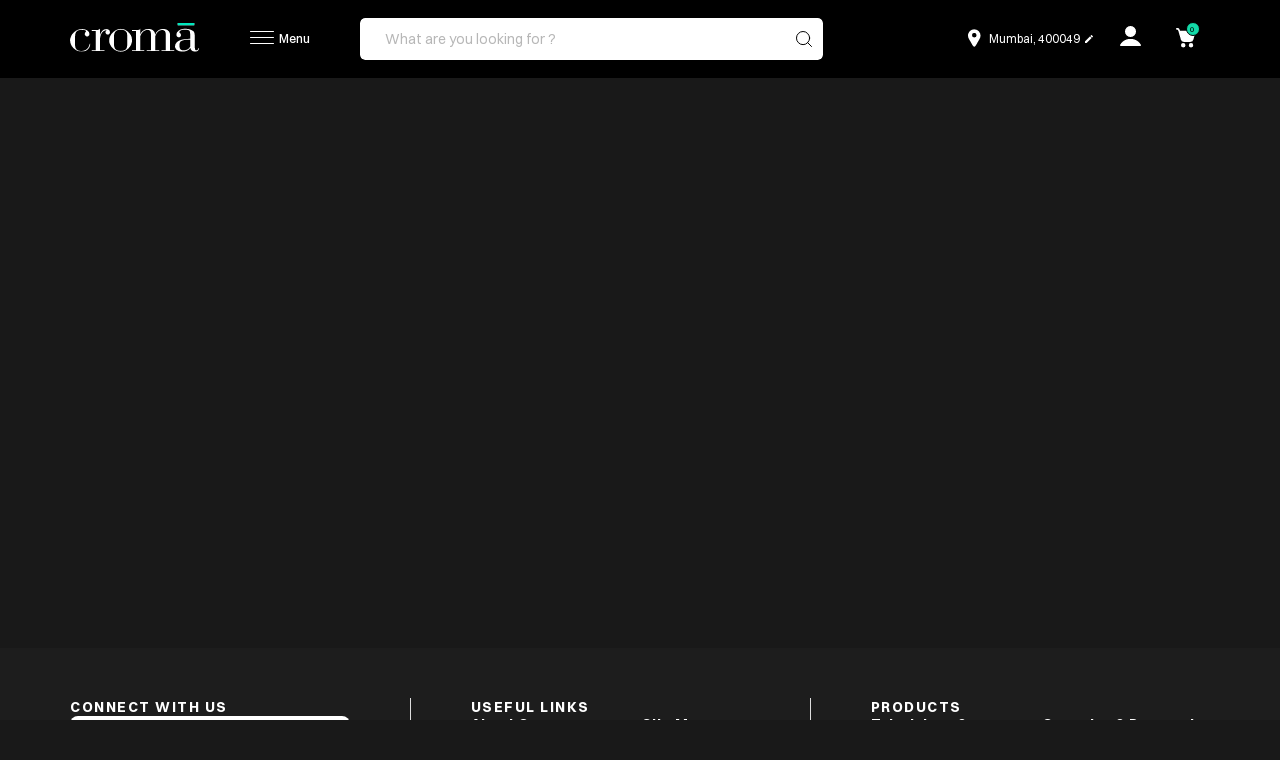

--- FILE ---
content_type: text/html; charset=utf-8
request_url: https://www.croma.com/citizen-store/b/b-0077
body_size: 44714
content:
<!doctype html><html lang="en"><head>
    <meta charset="utf-8">
    <script src="https://accounts.tatadigital.com/v2/tdl-sso-auth.js" async defer></script>
    <script></script>
    <meta charset="utf-8">
    <meta name="title" content="" data-react-helmet="true">
    <meta property="og:title" content="" data-react-helmet="true"/>
    <meta name="description" content="" data-react-helmet="true">
    <meta property="og:description" content="" data-react-helmet="true"/>
    
    
    
    <meta property="og:locale" content="en_GB" />
    <meta id="viewport" name="viewport" content="width=device-width, initial-scale=1.0, maximum-scale=1.0, user-scalable=0">
    <meta name="theme-color" content="#49a5a2" />
    <meta http-equiv="X-UA-Compatible" content="ie=edge">
    <meta name="tdl-sso-client_id" content="CROMA-WEB-APP">
    <link rel='shortcut icon' type='image/x-icon' sizes="16x16 32x32 64x64" href='/assets/favicon.ico'/>
    <link rel="apple-touch-icon" href="/assets/croma-icon-192.png" />
    <!-- Tell the browser it's a PWA -->
    <meta name="mobile-web-app-capable" content="yes">
    <!-- Add iOS meta tags and icons -->
    <meta name="apple-mobile-web-app-capable" content="yes">
    <meta name="apple-mobile-web-app-status-bar-style" content="#49a5a2">
    <meta name="apple-mobile-web-app-title" content="Croma">
    <meta name="referrer" content="strict-origin-when-cross-origin">


    <link rel="apple-touch-icon" href="/assets/croma-icon-192.png">
    <!-- <link rel="manifest" href="/manifest.json" /> -->
    <!-- <script src="/assets/js/install.js" async defer></script> -->
    <link rel="preconnect" href="https://media.croma.com" crossorigin>
    <link rel="preconnect" href="https://media.tatacroma.com" crossorigin>
    <link rel="preconnect" href="https://assets.adobedtm.com" crossorigin>
    <link rel="preconnect" href="https://www.croma.com" crossorigin>
    <link rel="preconnect" href="https://maps.googleapis.com" crossorigin>
    <link rel="preconnect" href="http://ysprod.croma.com" crossorigin>
    <link rel="preconnect" href="https://accounts.croma.com" crossorigin>
    <link rel="preconnect" href="https://assets.croma.com" crossorigin>
    <link rel="preconnect" href="https://livevideo.croma.com" crossorigin>
    <link rel="preconnect" href="https://cdnjs.cloudflare.com" crossorigin>
    <link rel="preconnect" href="https://connect.facebook.net" crossorigin>
    <link rel="preconnect" href="https://www.google-analytics.com" crossorigin>
    <link rel="preconnect" href="https://www.googletagmanager.com" crossorigin>
    <link rel="preconnect" href="https://public.releases.juspay.in/" crossorigin>
    <link rel="preconnect" href="https://cdn.appdynamics.com" crossorigin>
    <link rel="preconnect" href="http://cdn.appdynamics.com" crossorigin>
    <link rel="preconnect" href="https://bom-col.eum-appdynamics.com" crossorigin>
    <link rel="preconnect" href="http://bom-col.eum-appdynamics.com" crossorigin>
    <link rel="dns-prefetch" href="https://media.croma.com">
    <link rel="dns-prefetch" href="https://media.tatacroma.com">
    <link rel="dns-prefetch" href="https://assets.adobedtm.com">
    <link rel="dns-prefetch" href="https://www.croma.com">
    <link rel="dns-prefetch" href="https://maps.googleapis.com">
    <link rel="dns-prefetch" href="http://ysprod.croma.com">
    <link rel="dns-prefetch" href="https://api.tatadigital.com/">
    <link rel="dns-prefetch" href="https://assets.croma.com">
    <link rel="dns-prefetch" href="https://livevideo.croma.com">
    <link rel="dns-prefetch" href="https://cdnjs.cloudflare.com">
    <link rel="dns-prefetch" href="https://connect.facebook.net">
    <link rel="dns-prefetch" href="https://www.googletagmanager.com">
    <link rel="dns-prefetch" href="https://public.releases.juspay.in/" /> 
    <link rel="dns-prefetch" href="https://cdn.appdynamics.com" />
    <link rel="dns-prefetch" href="http://cdn.appdynamics.com" />
    <link rel="dns-prefetch" href="https://bom-col.eum-appdynamics.com" />
    <link rel="dns-prefetch" href="http://bom-col.eum-appdynamics.com" />
    <script src="https://cdnjs.cloudflare.com/ajax/libs/crypto-js/3.1.2/rollups/aes.js" defer> </script>
    <script src="//assets.adobedtm.com/a83cfb422665/6969f0a69b1e/launch-883ee2cb26fd.min.js"></script>
    <script src="https://maps.googleapis.com/maps/api/js?key=AIzaSyBALhlQSaWB7dWn--IJ95ozhB3_3Zzlcdc&libraries=places&callback=initMap" defer></script>
    <script>
    navigator.serviceWorker.getRegistrations().then(function (registrations) {
    for (var i = 0; i < registrations.length; i += 1) {
    if (registrations[i].active && registrations[i].active.scriptURL.indexOf('speedsize-sw.js') !== -1) {
    registrations[i].unregister(); }
      }
    });
  </script>
    <script>
      window['_fs_debug'] = false;
      window['_fs_host'] = 'fullstory.com';
      window['_fs_script'] = 'edge.fullstory.com/s/fs.js';
      window['_fs_org'] = '11EGJ5';
      window['_fs_namespace'] = 'FS';
      (function(m,n,e,t,l,o,g,y){
        if (e in m) {if(m.console && m.console.log) { m.console.log('FullStory namespace conflict. Please set window["_fs_namespace"].');} return;}
        g=m[e]=function(a,b,s){g.q?g.q.push([a,b,s]):g._api(a,b,s);};g.q=[];
        o=n.createElement(t);o.async=1;o.crossOrigin='anonymous';o.src='https://'+_fs_script;
        y=n.getElementsByTagName(t)[0];y.parentNode.insertBefore(o,y);
        g.identify=function(i,v,s){g(l,{uid:i},s);if(v)g(l,v,s)};g.setUserVars=function(v,s){g(l,v,s)};g.event=function(i,v,s){g('event',{n:i,p:v},s)};
        g.anonymize=function(){g.identify(!!0)};
        g.shutdown=function(){g("rec",!1)};g.restart=function(){g("rec",!0)};
        g.log = function(a,b){g("log",[a,b])};
        g.consent=function(a){g("consent",!arguments.length||a)};
        g.identifyAccount=function(i,v){o='account';v=v||{};v.acctId=i;g(o,v)};
        g.clearUserCookie=function(){};
        g.setVars=function(n, p){g('setVars',[n,p]);};
        g._w={};y='XMLHttpRequest';g._w[y]=m[y];y='fetch';g._w[y]=m[y];
        if(m[y])m[y]=function(){return g._w[y].apply(this,arguments)};
        g._v="1.3.0";
      })(window,document,window['_fs_namespace'],'script','user');

      window['_fs_identity'] = function () {
        if (window.s && window.s.eVar6) {
            return {
                uid: window.s.eVar6,
            }
        } else {
            return null;
        }
      };
      (function () {
        'use strict';
        function fs(api) {
            if (!window._fs_namespace) {
                console.error('FullStory unavailable, window["_fs_namespace"] must be defined');
                return undefined;
            } else {
                return api ? window[window._fs_namespace][api] : window[window._fs_namespace];
            }
        }
        function waitUntil(predicateFn, callbackFn, timeout, timeoutFn) {
          let totalTime = 0;
          let delay = 64;
          const resultFn = function () {
              if (typeof predicateFn === 'function' && predicateFn()) {
                  callbackFn();
                  return;
              }
              delay = Math.min(delay * 2, 1024);
              if (totalTime > timeout) {
                  if (timeoutFn) {
                      timeoutFn();
                  }
              }
              totalTime += delay;
              setTimeout(resultFn, delay);
          };
          resultFn();
        }
        const timeout = 2000;
        function identify() {
          if (typeof window._fs_identity === 'function') {
              const userVars = window._fs_identity();
              if (typeof userVars === 'object' && typeof userVars.uid === 'string') {
                  fs('setUserVars')(userVars);
                  fs('restart')();
              } else {
                  fs('log')('error', 'FS.setUserVars requires an object that contains uid');
              }
          } else {
              fs('log')('error', 'window["_fs_identity"] function not found');
          }
        }
        fs('shutdown')();
        waitUntil(window._fs_identity, identify, timeout, fs('restart'));
      }());
      </script>
    
    <link rel="canonical" href="https://www.croma.com/citizen-store/b/b-0077" data-react-helmet="true">
    <link rel="alternate" href="https://www.croma.com/citizen-store/b/b-0077" hreflang="en-in" data-react-helmet="true">
    
    
    
    <script type="application/ld+json">
    {
    "@context": "https://schema.org/",
    "@type": "WebSite",
    "name": "Croma",
    "url": "https://www.croma.com/",
    "potentialAction": {
    "@type": "SearchAction",
    "target": "https://www.croma.com/searchB?q={search_term_string}",
    "query-input": "required name=search_term_string"
    }
    }
    </script>
    
  <script type="application/ld+json">
    {
      "@context": "http://schema.org",
      "@type": "BreadcrumbList",
      "itemListElement": [
        {
          "@type": "ListItem",
          "position": 1,
          "item":
          {
            "@id": "https://www.croma.com",
            "name": "Croma"
         }
        },
        {
          "@type": "ListItem",
          "position": 2,
          "item":
          {
            "@id": "https://www.croma.com/top-brands/c/topbrands",
            "name": "Top Brands"
          }
        },
        {
          "@type": "ListItem",
          "position": 3,
          "item":
          {
            "@id": "https://www.croma.com/citizen-store/b/b-0077",
            "name": ""
          }
        }
      ]
    }
  </script>
    
    
    
    
    
    <title>Croma Electronics | Online Electronics Shopping | Buy Electronics Online</title>
    <style>
    div#root {
        height: 100%;
    }
    .mainContainer{
            min-height: 90vh;
    }
    .connect-to-expert{
            margin: 0 auto;
    display: block;
    margin-top: 25px;
    }
    #framewrap {
            display: none;
    background: rgba(0, 0, 0, 0.5);
    bottom: 0;
    right: 0;
    position: fixed;
    z-index: 2;
    }
    .cp-buying-guide .buying-guide-list {
      display: flex;
      flex-wrap: wrap;
    }
    .cp-brand-category, .cp-brand-category .img-wrap {
            border-radius: 0.8rem;
    overflow: hidden;
    }
    .pop-up-container{
            height: 100%;
    }
    .cp-brand-category {
            box-shadow: 0 0 8px 4px hsla(0,0%,77.6%,.21);
    position: relative;
    }
    .cp-brand-category .bc-link {
        position: absolute;
        top: 0;
        bottom: 0;
        left: 0;
        right: 0;
    z-index: 1;
    }
    .cp-brand-category .title-wrap {
        padding: 2rem;
        text-align: center;
    }
    .container-swv{
        display: flex;
        align-items: center;
    }
    .img-swv {
        max-width: 100%
    }
    .image-swv {
        flex-basis: 30%
    }
    .text-swv {
        font-size: 20px;
        padding-left: 20px;
    }
    .video-loader {
        position: absolute;
        margin: 125px calc(50% - 80px);
        border: 16px solid #f3f3f3;
        border-radius: 50%;
        border-top: 16px solid #49a5a2;
        width: 120px;
        height: 120px;
        -webkit-animation: spin 2s linear infinite; /* Safari */
        animation: spin 2s linear infinite;
    }
    /* Safari */
    @-webkit-keyframes spin {
        0% {-webkit-transform: rotate(0deg);}
        100% {-webkit-transform: rotate(360deg);}
    }
    @keyframes spin {
        0% {transform: rotate(0deg);}
        100% {transform: rotate(360deg);}
    }
      </style><link href="/static/css/20.7113b688.chunk.css" rel="stylesheet"><link href="/static/css/main.0df8c7ab.chunk.css" rel="stylesheet">
<script>(window.BOOMR_mq=window.BOOMR_mq||[]).push(["addVar",{"rua.upush":"false","rua.cpush":"true","rua.upre":"false","rua.cpre":"true","rua.uprl":"false","rua.cprl":"false","rua.cprf":"false","rua.trans":"SJ-b96933fc-721c-4792-a5b9-56bf65c5242f","rua.cook":"false","rua.ims":"false","rua.ufprl":"false","rua.cfprl":"true","rua.isuxp":"false","rua.texp":"norulematch","rua.ceh":"false","rua.ueh":"false","rua.ieh.st":"0"}]);</script>
                              <script>!function(e){var n="https://s.go-mpulse.net/boomerang/";if("False"=="True")e.BOOMR_config=e.BOOMR_config||{},e.BOOMR_config.PageParams=e.BOOMR_config.PageParams||{},e.BOOMR_config.PageParams.pci=!0,n="https://s2.go-mpulse.net/boomerang/";if(window.BOOMR_API_key="Y64HZ-S7F3X-X4LT4-6FRFB-MK4UE",function(){function e(){if(!o){var e=document.createElement("script");e.id="boomr-scr-as",e.src=window.BOOMR.url,e.async=!0,i.parentNode.appendChild(e),o=!0}}function t(e){o=!0;var n,t,a,r,d=document,O=window;if(window.BOOMR.snippetMethod=e?"if":"i",t=function(e,n){var t=d.createElement("script");t.id=n||"boomr-if-as",t.src=window.BOOMR.url,BOOMR_lstart=(new Date).getTime(),e=e||d.body,e.appendChild(t)},!window.addEventListener&&window.attachEvent&&navigator.userAgent.match(/MSIE [67]\./))return window.BOOMR.snippetMethod="s",void t(i.parentNode,"boomr-async");a=document.createElement("IFRAME"),a.src="about:blank",a.title="",a.role="presentation",a.loading="eager",r=(a.frameElement||a).style,r.width=0,r.height=0,r.border=0,r.display="none",i.parentNode.appendChild(a);try{O=a.contentWindow,d=O.document.open()}catch(_){n=document.domain,a.src="javascript:var d=document.open();d.domain='"+n+"';void(0);",O=a.contentWindow,d=O.document.open()}if(n)d._boomrl=function(){this.domain=n,t()},d.write("<bo"+"dy onload='document._boomrl();'>");else if(O._boomrl=function(){t()},O.addEventListener)O.addEventListener("load",O._boomrl,!1);else if(O.attachEvent)O.attachEvent("onload",O._boomrl);d.close()}function a(e){window.BOOMR_onload=e&&e.timeStamp||(new Date).getTime()}if(!window.BOOMR||!window.BOOMR.version&&!window.BOOMR.snippetExecuted){window.BOOMR=window.BOOMR||{},window.BOOMR.snippetStart=(new Date).getTime(),window.BOOMR.snippetExecuted=!0,window.BOOMR.snippetVersion=12,window.BOOMR.url=n+"Y64HZ-S7F3X-X4LT4-6FRFB-MK4UE";var i=document.currentScript||document.getElementsByTagName("script")[0],o=!1,r=document.createElement("link");if(r.relList&&"function"==typeof r.relList.supports&&r.relList.supports("preload")&&"as"in r)window.BOOMR.snippetMethod="p",r.href=window.BOOMR.url,r.rel="preload",r.as="script",r.addEventListener("load",e),r.addEventListener("error",function(){t(!0)}),setTimeout(function(){if(!o)t(!0)},3e3),BOOMR_lstart=(new Date).getTime(),i.parentNode.appendChild(r);else t(!1);if(window.addEventListener)window.addEventListener("load",a,!1);else if(window.attachEvent)window.attachEvent("onload",a)}}(),"".length>0)if(e&&"performance"in e&&e.performance&&"function"==typeof e.performance.setResourceTimingBufferSize)e.performance.setResourceTimingBufferSize();!function(){if(BOOMR=e.BOOMR||{},BOOMR.plugins=BOOMR.plugins||{},!BOOMR.plugins.AK){var n="true"=="true"?1:0,t="",a="amhp5haxzcobe2lm67na-f-9fe027ee8-clientnsv4-s.akamaihd.net",i="false"=="true"?2:1,o={"ak.v":"39","ak.cp":"1158852","ak.ai":parseInt("690600",10),"ak.ol":"0","ak.cr":9,"ak.ipv":4,"ak.proto":"h2","ak.rid":"67f8de9f","ak.r":44387,"ak.a2":n,"ak.m":"dsca","ak.n":"essl","ak.bpcip":"3.14.254.0","ak.cport":37424,"ak.gh":"23.192.164.18","ak.quicv":"","ak.tlsv":"tls1.3","ak.0rtt":"","ak.0rtt.ed":"","ak.csrc":"-","ak.acc":"","ak.t":"1768749018","ak.ak":"hOBiQwZUYzCg5VSAfCLimQ==LIzm5y4CkFxAy6qRq3CDJt3Km/jXBNNKp6el8+VtZp18lX5tQEuQa9mx040wAYNWWD4klta2HJvWQ1fDClvVBwV6gr2KHGyY80TC+hEJIL5IIwAnAQuz4WtG1tau/tuKKNfb9+Bc3ahLfmqZ9XesmvE8Rqr7tYQ5eeKMFOTpYKkTt23aVmOEkLD7FmWNqELgjFnLzmk1EhrC5LewxAono01jpgA1TbVhA2MKkacgP6SCxknb1AXHOjyNQXSJBhkXtjJmGF3BCKgruhGiakoFtmgTqFK8jgT7YUmYxhXN3UWgSLnFhY0//5tyT2pApjKv74hqq2K0d5D4ur62MsDtJYvZBs20EPRZa/UdxbGlnMEEk0CU8jT5CO2yAO3UAe/1bJCYsJEUfzE2UNXvRf4JLl4UBktnqSyZnKcAK6WGEJU=","ak.pv":"380","ak.dpoabenc":"","ak.tf":i};if(""!==t)o["ak.ruds"]=t;var r={i:!1,av:function(n){var t="http.initiator";if(n&&(!n[t]||"spa_hard"===n[t]))o["ak.feo"]=void 0!==e.aFeoApplied?1:0,BOOMR.addVar(o)},rv:function(){var e=["ak.bpcip","ak.cport","ak.cr","ak.csrc","ak.gh","ak.ipv","ak.m","ak.n","ak.ol","ak.proto","ak.quicv","ak.tlsv","ak.0rtt","ak.0rtt.ed","ak.r","ak.acc","ak.t","ak.tf"];BOOMR.removeVar(e)}};BOOMR.plugins.AK={akVars:o,akDNSPreFetchDomain:a,init:function(){if(!r.i){var e=BOOMR.subscribe;e("before_beacon",r.av,null,null),e("onbeacon",r.rv,null,null),r.i=!0}return this},is_complete:function(){return!0}}}}()}(window);</script></head><body style="background: #000000;"><script>window.__INITIAL_DATA__= {"brandReducer":{"brandData":{"status":"success","data":{"errorMessage":"pageLabelOrId not found"},"serverDateTime":"Sun, 18 Jan 2026 15:10:19 GMT"},"isFetching":false,"errorMessage":undefined,"ssrData":true},"headerReducer":{"headerData":{"contentSlots":{"contentSlot":[{"components":{"component":[{"uid":"PWAHeaderShopByCategoryComponent","typeCode":"CategoryNavigationComponent","modifiedTime":"2020-09-16T02:46:13.314+05:30","name":"Products","container":"false","wrapAfter":"10","navigationNode":{"uid":"PWAHeaderShopByCategoryNode","name":"CMSNavigationNode","entries":[{"itemId":"PWAHeaderShopByCategoryLink","itemSuperType":"AbstractCMSComponent","itemType":"CMSLinkComponent","linkName":"PWAHeaderShopByCategoryLink","url":"\u002F"}],"children":[{"uid":"L0_PWAHeaderTelevisionNode","entries":[{"itemId":"PWAHeaderTelevisionLink","itemSuperType":"AbstractCMSComponent","itemType":"CMSLinkComponent","linkName":"Televisions & Accessories","url":"\u002Ftelevisions-accessories\u002Fc\u002F997"}],"children":[{"uid":"L1_PWAHeaderLEDTelevisionNode","entries":[{"itemId":"L1_PWAHeaderLEDTelevisionLink","itemSuperType":"AbstractCMSComponent","itemType":"CMSLinkComponent","linkName":"LED TVs","url":"\u002Ftelevisions-accessories\u002Fled-tvs\u002Fc\u002F392"}],"children":[{"uid":"L2_PWAHeaderLEDTelevisionNode","entries":[{"itemId":"L2_PWAHeaderQLEDTelevisionLink","itemSuperType":"AbstractCMSComponent","itemType":"CMSLinkComponent","linkName":"QLED TVs","url":"\u002Ftelevisions-accessories\u002Fled-tvs\u002Fqled-tvs\u002Fc\u002F897"},{"itemId":"L2_PWAHeaderOLEDTelevisionLink","itemSuperType":"AbstractCMSComponent","itemType":"CMSLinkComponent","linkName":"OLED TVs","url":"\u002Ftelevisions-accessories\u002Fled-tvs\u002Foled-tvs\u002Fc\u002F1000"},{"itemId":"L2_PWAHeaderQNEDTelevisionLink","itemSuperType":"AbstractCMSComponent","itemType":"CMSLinkComponent","linkName":"QNED TVs","url":"\u002Ftelevisions-accessories\u002Fled-tvs\u002Fqned-tvs\u002Fc\u002F205"},{"itemId":"L2_PWAHeader4KUltraHDTelevisionLink","itemSuperType":"AbstractCMSComponent","itemType":"CMSLinkComponent","linkName":"4K Ultra HD TVs","url":"\u002Ftelevisions-accessories\u002Fled-tvs\u002F4k-ultra-hd-tvs\u002Fc\u002F999"},{"itemId":"L2_PWAHeader8KUltraHDTelevisionLink","itemSuperType":"AbstractCMSComponent","itemType":"CMSLinkComponent","linkName":"8K Ultra HD TVs","url":"\u002Ftelevisions-accessories\u002Fled-tvs\u002F8k-ultra-hd-tvs\u002Fc\u002F6"},{"itemId":"L2_PWAHeaderSmartTelevisionLink","itemSuperType":"AbstractCMSComponent","itemType":"CMSLinkComponent","linkName":"Smart TVs","url":"\u002Ftelevisions-accessories\u002Fled-tvs\u002Fsmart-tvs\u002Fc\u002F998"},{"itemId":"L2_PWAHeaderFullHDTelevisionLink","itemSuperType":"AbstractCMSComponent","itemType":"CMSLinkComponent","linkName":"Full HD TVs","url":"\u002Ftelevisions-accessories\u002Fled-tvs\u002Ffull-hd-tvs\u002Fc\u002F739"},{"itemId":"L2_PWAHeaderHDReadyTelevisionLink","itemSuperType":"AbstractCMSComponent","itemType":"CMSLinkComponent","linkName":"HD Ready TVs","url":"\u002Ftelevisions-accessories\u002Fled-tvs\u002Fhd-ready-tvs\u002Fc\u002F297"},{"itemId":"L2_PWAHeaderAndroidSmarTVsNodes","itemSuperType":"AbstractCMSComponent","itemType":"CMSLinkComponent","linkName":"Android Smart TVs","url":"\u002Ftelevisions-accessories\u002Fled-tvs\u002Fandroid-smart-tvs\u002Fc\u002F797"},{"itemId":"L2_PWAHeaderLargeScreensTelevisionLink","itemSuperType":"AbstractCMSComponent","itemType":"CMSLinkComponent","linkName":"Large Screen TVs","url":"\u002Ftelevisions-accessories\u002Fled-tvs\u002Flarge-screen-tvs\u002Fc\u002F34"},{"itemId":"L2_PWAHeaderMediumScreensTelevisionLink","itemSuperType":"AbstractCMSComponent","itemType":"CMSLinkComponent","linkName":"Medium Screen TVs","url":"\u002Ftelevisions-accessories\u002Fled-tvs\u002Fmedium-screen-tvs\u002Fc\u002F871"},{"itemId":"L2_PWAHeaderSmallScreensTelevisionLink","itemSuperType":"AbstractCMSComponent","itemType":"CMSLinkComponent","linkName":"Small Screen TVs","url":"\u002Ftelevisions-accessories\u002Fled-tvs\u002Fsmall-screen-tvs\u002Fc\u002F1041"},{"itemId":"L2_PWAHeaderCromaLEDTelevisionLink","itemSuperType":"AbstractCMSComponent","itemType":"CMSLinkComponent","linkName":"Croma LED TVs","url":"\u002Ftelevisions-accessories\u002Fc\u002F997?q=%3Arelevance%3Alower_categories%3A999%3Alower_categories%3A998%3Alower_categories%3A297%3Alower_categories%3A739%3Alower_categories%3A871%3ASG-ManufacturerDetails-Brand%3ACroma%3Adelivery_mode%3AHome+Delivery"}],"children":[]},{"uid":"L2_PWAHeaderGamingTVsNode","entries":[],"children":[]}]},{"uid":"L1_PWAHeaderTVAccessoriesNode1","entries":[{"itemId":"L1_PWAHeaderTVAccessoriesLink1","itemSuperType":"AbstractCMSComponent","itemType":"CMSLinkComponent","linkName":"TV Accessories","url":"\u002Ftelevisions-accessories\u002Ftv-accessories\u002Fc\u002F1020"}],"children":[{"uid":"L2_PWAHeaderTVAccessoriesNode1","entries":[{"itemId":"L2_PWAHeaderTVWallMountStandsTelevisionLink1","itemSuperType":"AbstractCMSComponent","itemType":"CMSLinkComponent","linkName":"TV Wall Mount & Stands","url":"\u002Ftelevisions-accessories\u002Ftv-accessories\u002Ftv-wall-mount-stands\u002Fc\u002F615"},{"itemId":"L2_PWAHeaderCablesAndConnectorsTelevisionLink1","itemSuperType":"AbstractCMSComponent","itemType":"CMSLinkComponent","linkName":"Cables & Connectors","url":"\u002Faccessories\u002Fcables-connectors\u002Fc\u002F1015"}],"children":[]},{"uid":"L2_PWAHeaderOtherTVAccessoriesNode2","entries":[],"children":[]},{"uid":"L2_PWAHeaderRemotes&IRBlastersNode2","entries":[{"itemId":"L2_PWAHeaderRemotes&IRBlastersNode2Link","itemSuperType":"AbstractCMSComponent","itemType":"CMSLinkComponent","linkName":"Remotes & IR Blasters","url":"\u002Ftelevisions-accessories\u002Ftv-accessories\u002Fremotes-ir-blasters\u002Fc\u002F771"}],"children":[]},{"uid":"L2_PWAHeaderTVRadiationProtectionChipsNode2","entries":[],"children":[]}]},{"uid":"L1_PWAHeaderMediaStreamingDevicessNode","entries":[{"itemId":"L1_PWAHeaderMediaStreamingDevicesLink","itemSuperType":"AbstractCMSComponent","itemType":"CMSLinkComponent","linkName":"Media Streaming Devices","url":"\u002Ftelevisions-accessories\u002Fmedia-streaming-devices\u002Fc\u002F346"}],"children":[{"uid":"L2_PWAHeaderMediaStreamingDevicesNode","entries":[],"children":[]}]},{"uid":"L1_PWAHeaderProjectorsNodeTV","entries":[{"itemId":"L1_PWAHeaderProjectorsNodeTVLink","itemSuperType":"AbstractCMSComponent","itemType":"CMSLinkComponent","linkName":"Projectors","url":"\u002Faudio-video\u002Fprojectors\u002Fc\u002F848"}],"children":[{"uid":"L2_PWAHeaderProjectorsNodeTV","entries":[{"itemId":"L2_PWAHeaderShortThrowProjectorsDualNodeLink","itemSuperType":"AbstractCMSComponent","itemType":"CMSLinkComponent","linkName":"Short Throw Projectors","url":"\u002Faudio-video\u002Fprojectors\u002Fshort-throw-projectors\u002Fc\u002F83"},{"itemId":"L2_PWAHeaderUltraShortThrowProjectorsDualNodeLink","itemSuperType":"AbstractCMSComponent","itemType":"CMSLinkComponent","linkName":"Ultra Short Throw Projectors","url":"\u002Faudio-video\u002Fprojectors\u002Fultra-short-throw-projectors\u002Fc\u002F84"},{"itemId":"L2_PWAHeaderHDProjectorsDualNodeLink","itemSuperType":"AbstractCMSComponent","itemType":"CMSLinkComponent","linkName":"HD Projectors","url":"\u002Faudio-video\u002Fprojectors\u002Fhd-projectors\u002Fc\u002F85"},{"itemId":"L2_PWAHeaderFullHDProjectorsDualNodeLink","itemSuperType":"AbstractCMSComponent","itemType":"CMSLinkComponent","linkName":"Full HD Projectors","url":"\u002Faudio-video\u002Fprojectors\u002Ffull-hd-projectors\u002Fc\u002F86"},{"itemId":"L2_PWAHeaderUltraHD4KProjectorsDualNodeLink","itemSuperType":"AbstractCMSComponent","itemType":"CMSLinkComponent","linkName":"Ultra HD 4K Projectors","url":"\u002Faudio-video\u002Fprojectors\u002Fultra-hd-4k-projector\u002Fc\u002F87"}],"children":[]}]}]},{"uid":"L0_PWAHeaderHomeAppliancesNode","entries":[{"itemId":"PWAHeaderHomeAppliancesLink","itemSuperType":"AbstractCMSComponent","itemType":"CMSLinkComponent","linkName":"Home Appliances","url":"\u002Fhome-appliances\u002Fc\u002F5"}],"children":[{"uid":"L1_PWAHeaderWashingMachinesAndDryersNode","entries":[{"itemId":"L1_PWAHeaderWashingMachinesAndDryersLink","itemSuperType":"AbstractCMSComponent","itemType":"CMSLinkComponent","linkName":"Washing Machines & Dryers","url":"\u002Fhome-appliances\u002Fwashing-machines-dryers\u002Fc\u002F48"}],"children":[{"uid":"L2_PWAHeaderWashingMachinesAndDryersNode","entries":[{"itemId":"L2_PWAHeaderFrontLoadWashingMachinesLink","itemSuperType":"AbstractCMSComponent","itemType":"CMSLinkComponent","linkName":"Front Load Washing Machines","url":"\u002Fhome-appliances\u002Fwashing-machines-dryers\u002Ffront-load-washing-machines\u002Fc\u002F404"},{"itemId":"L2_PWAHeaderTopLoadWashingMachinesLink","itemSuperType":"AbstractCMSComponent","itemType":"CMSLinkComponent","linkName":"Top Load Washing Machines","url":"\u002Fhome-appliances\u002Fwashing-machines-dryers\u002Ftop-load-washing-machines\u002Fc\u002F405"},{"itemId":"L2_PWAHeaderSemiAutomaticWashingMachinesLink","itemSuperType":"AbstractCMSComponent","itemType":"CMSLinkComponent","linkName":"Semi Automatic Washing Machines","url":"\u002Fhome-appliances\u002Fwashing-machines-dryers\u002Fsemi-automatic-washing-machines\u002Fc\u002F406"},{"itemId":"L2_PWAHeaderFullyAutomaticWashingMachinesLink","itemSuperType":"AbstractCMSComponent","itemType":"CMSLinkComponent","linkName":"Fully Automatic Washing Machines","url":"\u002Fhome-appliances\u002Fwashing-machines-dryers\u002Ffully-automatic-washing-machines\u002Fc\u002F896"},{"itemId":"L2_PWAHeaderWasherDryerComboLink","itemSuperType":"AbstractCMSComponent","itemType":"CMSLinkComponent","linkName":"Washer Dryer Combo","url":"\u002Fhome-appliances\u002Fwashing-machines-dryers\u002Fwasher-dryer-combo\u002Fc\u002F367"},{"itemId":"L2_PWAHeaderClothesDryersLink","itemSuperType":"AbstractCMSComponent","itemType":"CMSLinkComponent","linkName":"Clothes Dryers","url":"\u002Fhome-appliances\u002Fwashing-machines-dryers\u002Fclothes-dryers\u002Fc\u002F370"},{"itemId":"L2_PWAHeaderSmartWashingMachinesNodeLink","itemSuperType":"AbstractCMSComponent","itemType":"CMSLinkComponent","linkName":"Smart Washing Machines","url":"\u002Fhome-appliances\u002Fwashing-machines-dryers\u002Fsmart-washing-machines\u002Fc\u002F775"},{"itemId":"L2_PWAHeaderCromaWashingMachinesLink","itemSuperType":"AbstractCMSComponent","itemType":"CMSLinkComponent","linkName":"Croma Washing Machines","url":"\u002Fhome-appliances\u002Fc\u002F5?q=%3Arelevance%3Acategory%3A405%3Acategory%3A896%3Acategory%3A406%3Abrand%3ACroma%3AZAStatusFlag%3Atrue%3AskuStockFlag%3Atrue%3AexcludeOOSFlag"}],"children":[]}]},{"uid":"L1_PWAHeaderWashingMachineAccessoriesNode1","entries":[{"itemId":"L1_PWAHeaderWashingMachineAccessoriesLink1","itemSuperType":"AbstractCMSComponent","itemType":"CMSLinkComponent","linkName":"Washing Machine Accessories","url":"\u002Fhome-appliances\u002Fwashing-machine-accessories\u002Fc\u002F412"}],"children":[{"uid":"L2_PWAHeaderWashingMachineAccessoriesNode1","entries":[{"itemId":"L2_PWAHeaderWasherDescalersNodeLink","itemSuperType":"AbstractCMSComponent","itemType":"CMSLinkComponent","linkName":"Washer Descalers","url":"\u002Fhome-appliances\u002Fwashing-machine-accessories\u002Fwasher-descalers\u002Fc\u002F778"},{"itemId":"L2_PWAHeaderWasherDryerCovers&StandsNodeLink","itemSuperType":"AbstractCMSComponent","itemType":"CMSLinkComponent","linkName":"Washer\u002FDryer Covers & Stands","url":"\u002Fhome-appliances\u002Fwashing-machine-accessories\u002Fwasher-dryer-covers-stands\u002Fc\u002F781"}],"children":[]}]},{"uid":"L1_PWAHeaderAirConditionersNode","entries":[{"itemId":"L1_PWAHeaderAirConditionersLink","itemSuperType":"AbstractCMSComponent","itemType":"CMSLinkComponent","linkName":"Air Conditioners","url":"\u002Fhome-appliances\u002Fair-conditioners\u002Fc\u002F46"}],"children":[{"uid":"L2_PWAHeaderAirConditionersNode","entries":[{"itemId":"L2_PWAHeaderInverterACLink","itemSuperType":"AbstractCMSComponent","itemType":"CMSLinkComponent","linkName":"Inverter ACs","url":"\u002Fhome-appliances\u002Fair-conditioners\u002Finverter-acs\u002Fc\u002F867"},{"itemId":"L2_PWAHeaderPortableACLink","itemSuperType":"AbstractCMSComponent","itemType":"CMSLinkComponent","linkName":"Portable ACs","url":"\u002Fhome-appliances\u002Fair-conditioners\u002Fportable-acs\u002Fc\u002F355"},{"itemId":"L2_PWAHeaderSplitACLink","itemSuperType":"AbstractCMSComponent","itemType":"CMSLinkComponent","linkName":"Split ACs","url":"\u002Fhome-appliances\u002Fair-conditioners\u002Fsplit-acs\u002Fc\u002F393"},{"itemId":"L2_PWAHeaderWindowACLink","itemSuperType":"AbstractCMSComponent","itemType":"CMSLinkComponent","linkName":"Window ACs","url":"\u002Fhome-appliances\u002Fair-conditioners\u002Fwindow-acs\u002Fc\u002F394"},{"itemId":"L2_PWAHeaderSmartACsNodeLink","itemSuperType":"AbstractCMSComponent","itemType":"CMSLinkComponent","linkName":"Smart ACs","url":"\u002Fhome-appliances\u002Fair-conditioners\u002Fsmart-s\u002Fc\u002F785"},{"itemId":"L2_PWAHeaderHotandColdACsNodeLink","itemSuperType":"AbstractCMSComponent","itemType":"CMSLinkComponent","linkName":"Hot and Cold ACs","url":"\u002Fhome-appliances\u002Fair-conditioners\u002Fhot-and-cold-s\u002Fc\u002F793"},{"itemId":"L2_PWAHeader3StarAcsNodeLink","itemSuperType":"AbstractCMSComponent","itemType":"CMSLinkComponent","linkName":"3 Star ACs","url":"\u002Fhome-appliances\u002Fair-conditioners\u002F3-star-acs\u002Fc\u002F794"},{"itemId":"PWA_L24StarACs","itemSuperType":"AbstractCMSComponent","itemType":"CMSLinkComponent","linkName":"4 Star ACs","url":"\u002Fhome-appliances\u002Fair-conditioners\u002F4-star-acs\u002Fc\u002F185"},{"itemId":"L2_PWAHeader5StarACLink","itemSuperType":"AbstractCMSComponent","itemType":"CMSLinkComponent","linkName":"5 Star ACs","url":"\u002Fhome-appliances\u002Fair-conditioners\u002F5-star-acs\u002Fc\u002F868"}],"children":[]}]},{"uid":"L1_PWAHeaderACAccessoriesNode1","entries":[{"itemId":"L1_PWAHeaderACAccessoriesLink1","itemSuperType":"AbstractCMSComponent","itemType":"CMSLinkComponent","linkName":"Air Conditioner Accessories","url":"\u002Fhome-appliances\u002Fair-conditioner-accessories\u002Fc\u002F356"}],"children":[{"uid":"L2_PWAHeaderACAccessoriesNode1","entries":[],"children":[]}]},{"uid":"L1_PWAHeaderRefrigeratorsNode","entries":[{"itemId":"L1_PWAHeaderRefrigeratorsLink","itemSuperType":"AbstractCMSComponent","itemType":"CMSLinkComponent","linkName":"Refrigerators & Freezers","url":"\u002Fhome-appliances\u002Frefrigerators\u002Fc\u002F47"}],"children":[{"uid":"L2_PWAHeaderRefrigeratorsNode","entries":[{"itemId":"L2_PWAHeaderSingleDoorRefrigeratorLink","itemSuperType":"AbstractCMSComponent","itemType":"CMSLinkComponent","linkName":"Single Door Refrigerators","url":"\u002Fhome-appliances\u002Frefrigerators-freezers\u002Fsingle-door-refrigerators\u002Fc\u002F741"},{"itemId":"L2_PWAHeaderDoubleDoorRefrigeratorLink","itemSuperType":"AbstractCMSComponent","itemType":"CMSLinkComponent","linkName":"Double Door Refrigerators","url":"\u002Fhome-appliances\u002Frefrigerators-freezers\u002Fdouble-door-refrigerators\u002Fc\u002F397"},{"itemId":"L2_PWAHeaderTripleDoorRefrigeratorLink","itemSuperType":"AbstractCMSComponent","itemType":"CMSLinkComponent","linkName":"Triple Door Refrigerators","url":"\u002Fhome-appliances\u002Frefrigerators-freezers\u002Ftriple-door-refrigerators\u002Fc\u002F903"},{"itemId":"L2_PWAHeaderSideBySideRefrigeratorLink","itemSuperType":"AbstractCMSComponent","itemType":"CMSLinkComponent","linkName":"Side By Side Refrigerators","url":"\u002Fhome-appliances\u002Frefrigerators-freezers\u002Fside-by-side-refrigerators\u002Fc\u002F398"},{"itemId":"L2_PWAHeaderFrenchDoorRefrigeratorLink","itemSuperType":"AbstractCMSComponent","itemType":"CMSLinkComponent","linkName":"French Door Refrigerators","url":"\u002Fhome-appliances\u002Frefrigerators-freezers\u002Ffrench-door-refrigerators\u002Fc\u002F1038"},{"itemId":"L2_PWAHeaderBottomFreezerRefrigeratorLink","itemSuperType":"AbstractCMSComponent","itemType":"CMSLinkComponent","linkName":"Bottom Freezer Refrigerators","url":"\u002Fhome-appliances\u002Frefrigerators-freezers\u002Fbottom-freezer-refrigerators\u002Fc\u002F395"},{"itemId":"L2_PWAHeaderMiniRefrigeratorsLink","itemSuperType":"AbstractCMSComponent","itemType":"CMSLinkComponent","linkName":"Mini Freezer Refrigerators","url":"\u002Fhome-appliances\u002Frefrigerators-freezers\u002Fmini-refrigerators\u002Fc\u002F400"},{"itemId":"L2_PWAHeaderDeepFreezerRefrigeratorLink","itemSuperType":"AbstractCMSComponent","itemType":"CMSLinkComponent","linkName":"Deep Freezer Refrigerators","url":"\u002Fhome-appliances\u002Frefrigerators-freezers\u002Fdeep-freezer-refrigerators\u002Fc\u002F399"},{"itemId":"L2_PWAHeaderWineCoolerLink","itemSuperType":"AbstractCMSComponent","itemType":"CMSLinkComponent","linkName":"Wine Coolers","url":"\u002Fhome-appliances\u002Frefrigerators\u002Fwine-coolers\u002Fc\u002F1044"},{"itemId":"L2_PWAHeaderSmartRefrigeratorsNodeLink","itemSuperType":"AbstractCMSComponent","itemType":"CMSLinkComponent","linkName":"Smart Refrigerators","url":"\u002Fhome-appliances\u002Frefrigerators-freezers\u002Fsmart-refrigerators\u002Fc\u002F783"},{"itemId":"L2_PWA3StarRefrigerators","itemSuperType":"AbstractCMSComponent","itemType":"CMSLinkComponent","linkName":"3 Star Refrigerators","url":"\u002Fhome-appliances\u002Frefrigerators-freezers\u002F3-star-refrigerators\u002Fc\u002F172"},{"itemId":"L2_PWA4StarRefrigerators","itemSuperType":"AbstractCMSComponent","itemType":"CMSLinkComponent","linkName":"4 Star Refrigerators","url":"\u002Fhome-appliances\u002Frefrigerators-freezers\u002F4-star-refrigerators\u002Fc\u002F173"},{"itemId":"L2_PWA5StarRefrigerators","itemSuperType":"AbstractCMSComponent","itemType":"CMSLinkComponent","linkName":"5 Star Refrigerators","url":"\u002Fhome-appliances\u002Frefrigerators-freezers\u002F5-star-refrigerators\u002Fc\u002F174"},{"itemId":"L2_PWAHeaderCromaRefrigeratorsLink","itemSuperType":"AbstractCMSComponent","itemType":"CMSLinkComponent","linkName":"Croma Refrigerators","url":"\u002Fhome-appliances\u002Frefrigerators\u002Fc\u002F47?q=%3Arelevance%3AskuStockFlag%3Atrue%3Abrand%3ACroma&text=#"}],"children":[]}]},{"uid":"L1_PWAHeaderRefrigeratorsAccessoriesNode","entries":[{"itemId":"L1_PWAHeaderRefrigeratorsAccessoriesLink","itemSuperType":"AbstractCMSComponent","itemType":"CMSLinkComponent","linkName":"Refrigerator & Freezers Accessories","url":"\u002Fhome-appliances\u002Frefrigerator-freezers-accessories\u002Fc\u002F1057"}],"children":[{"uid":"L2_PWAHeaderRefrigeratorsAccessoriesNode","entries":[],"children":[]}]},{"uid":"L1_PWAHeaderAirPurifiers&DehumidifiersNode","entries":[{"itemId":"L1_PWAHeaderAirPurifiersAndDehumidifiersLink","itemSuperType":"AbstractCMSComponent","itemType":"CMSLinkComponent","linkName":"Air Treatment Devices","url":"\u002Fhome-appliances\u002Fair-treatment-devices\u002Fc\u002F2006"}],"children":[{"uid":"L2_PWAHeaderAirPurifiers&DehumidifiersNode","entries":[{"itemId":"L2_PWAHeaderAirPurifiersLink","itemSuperType":"AbstractCMSComponent","itemType":"CMSLinkComponent","linkName":"Air Purifiers","url":"\u002Fhome-appliances\u002Fair-treatment-devices\u002Fair-purifiers\u002Fc\u002F1075"},{"itemId":"L2_PWAHeaderAirDehumidifiersLink","itemSuperType":"AbstractCMSComponent","itemType":"CMSLinkComponent","linkName":"Air Dehumidifiers","url":"\u002Fhome-appliances\u002Fair-treatment-devices\u002Fair-dehumidifiers\u002Fc\u002F1076"},{"itemId":"L2_PWAHeaderHumidifierLink","itemSuperType":"AbstractCMSComponent","itemType":"CMSLinkComponent","linkName":"Air Humidifiers","url":"\u002Fhome-appliances\u002Fair-treatment-devices\u002Fhumidifier\u002Fc\u002F927"},{"itemId":"L2_PWAHeaderAirFiltersAndAccessorieLink","itemSuperType":"AbstractCMSComponent","itemType":"CMSLinkComponent","linkName":"Air Filters & Accessories","url":"\u002Fhome-appliances\u002Fair-treatment-devices\u002Fair-filters-accessories\u002Fc\u002F228"}],"children":[]}]},{"uid":"L1_PWAHeaderAirCoolersNode","entries":[{"itemId":"L1_PWAHeaderAirCoolersLink","itemSuperType":"AbstractCMSComponent","itemType":"CMSLinkComponent","linkName":"Air Coolers","url":"\u002Fhome-appliances\u002Fair-coolers\u002Fc\u002F2005"}],"children":[{"uid":"L2_PWAHeaderAirCoolersNode","entries":[{"itemId":"L2_PWAHeaderDesertAirCoolersLink","itemSuperType":"AbstractCMSComponent","itemType":"CMSLinkComponent","linkName":"Desert Air Coolers","url":"\u002Fhome-appliances\u002Fair-coolers\u002Fdesert-air-coolers\u002Fc\u002F3221"},{"itemId":"L2_PWAHeaderTowerAirCoolersLink","itemSuperType":"AbstractCMSComponent","itemType":"CMSLinkComponent","linkName":"Tower Air Coolers","url":"\u002Fhome-appliances\u002Fair-coolers\u002Ftower-air-coolers\u002Fc\u002F300"},{"itemId":"L2_PWAHeaderPortableAirCoolersLink","itemSuperType":"AbstractCMSComponent","itemType":"CMSLinkComponent","linkName":"Portable Air Coolers","url":"\u002Fhome-appliances\u002Fair-coolers\u002Fportable-air-coolers\u002Fc\u002F905"},{"itemId":"L2_PWAHeaderSmartAirCoolersNodeLink","itemSuperType":"AbstractCMSComponent","itemType":"CMSLinkComponent","linkName":"Smart Air Coolers","url":"\u002Fhome-appliances\u002Fair-coolers\u002Fsmart-air-coolers\u002Fc\u002F809"}],"children":[]}]},{"uid":"L1_PWAHeaderFansNode","entries":[{"itemId":"L1_PWAHeaderFansLink","itemSuperType":"AbstractCMSComponent","itemType":"CMSLinkComponent","linkName":"Fans","url":"\u002Fhome-appliances\u002Ffans\u002Fc\u002F51"}],"children":[{"uid":"L2_PWAHeaderFansNode","entries":[{"itemId":"L2_PWAHeaderExhaustFansLink","itemSuperType":"AbstractCMSComponent","itemType":"CMSLinkComponent","linkName":"Exhaust Fans","url":"\u002Fhome-appliances\u002Ffans\u002Fexhaust-fans\u002Fc\u002F375"},{"itemId":"L2_PWAHeaderPedestalFansLink","itemSuperType":"AbstractCMSComponent","itemType":"CMSLinkComponent","linkName":"Pedestal Fans","url":"\u002Fhome-appliances\u002Ffans\u002Fpedestal-fans\u002Fc\u002F743"},{"itemId":"L2_PWAHeaderTableFansLink","itemSuperType":"AbstractCMSComponent","itemType":"CMSLinkComponent","linkName":"Table Fans","url":"\u002Fhome-appliances\u002Ffans\u002Ftable-fans\u002Fc\u002F420"},{"itemId":"L2_PWAHeaderTowerFansLink","itemSuperType":"AbstractCMSComponent","itemType":"CMSLinkComponent","linkName":"Tower Fans","url":"\u002Fhome-appliances\u002Ffans\u002Ftower-fans\u002Fc\u002F421"},{"itemId":"L2_PWAHeaderWallMountFansLink","itemSuperType":"AbstractCMSComponent","itemType":"CMSLinkComponent","linkName":"Wall Mount Fans","url":"\u002Fhome-appliances\u002Ffans\u002Fwall-mount-fans\u002Fc\u002F744"},{"itemId":"L2_PWAHeaderCeilingFanLink","itemSuperType":"AbstractCMSComponent","itemType":"CMSLinkComponent","linkName":"Ceiling Fans","url":"\u002Fhome-appliances\u002Ffans\u002Fceiling-fans\u002Fc\u002F863"},{"itemId":"L2_PWAHeaderSmartFansNodeLink","itemSuperType":"AbstractCMSComponent","itemType":"CMSLinkComponent","linkName":"Smart Fans","url":"\u002Fhome-appliances\u002Ffans\u002Fsmart-fans\u002Fc\u002F818"},{"itemId":"L2_PWAHeaderCromaFansLink","itemSuperType":"AbstractCMSComponent","itemType":"CMSLinkComponent","linkName":"Croma Fans","url":"\u002Fhome-appliances\u002Ffans\u002Fc\u002F51?q=%3Arelevance%3AskuStockFlag%3Atrue%3Abrand%3ACroma&text=#"}],"children":[]}]},{"uid":"L1_PWAHeaderRoomHeatersNode","entries":[{"itemId":"L1_PWAHeaderRoomHeatersLink","itemSuperType":"AbstractCMSComponent","itemType":"CMSLinkComponent","linkName":"Room Heaters","url":"\u002Fhome-appliances\u002Froom-heaters\u002Fc\u002F899"}],"children":[{"uid":"L2_PWAHeaderRoomHeatersNode","entries":[{"itemId":"L2_PWAHeaderFanRoomHeatersNodeLink","itemSuperType":"AbstractCMSComponent","itemType":"CMSLinkComponent","linkName":"Fan Room Heaters","url":"\u002Fhome-appliances\u002Froom-heaters\u002Ffan-room-heaters\u002Fc\u002F826"},{"itemId":"L2_PWAHeaderOilFilledRadiatorRoomHeaterNodeLink","itemSuperType":"AbstractCMSComponent","itemType":"CMSLinkComponent","linkName":"Oil Filled Radiator (OFR) Room Heater","url":"\u002Fhome-appliances\u002Froom-heaters\u002Foil-filled-radiator-8ofr-room-heater\u002Fc\u002F828"},{"itemId":"L2_PWAHeaderHalogenRoomHeatersNodeLink","itemSuperType":"AbstractCMSComponent","itemType":"CMSLinkComponent","linkName":"Halogen Room Heaters","url":"\u002Fhome-appliances\u002Froom-heaters\u002Fhalogen-room-heaters\u002Fc\u002F827"}],"children":[]}]},{"uid":"L1_PWAHeaderGeysersNode","entries":[{"itemId":"L1_PWAHeaderGeysersLink","itemSuperType":"AbstractCMSComponent","itemType":"CMSLinkComponent","linkName":"Geysers","url":"\u002Fhome-appliances\u002Fgeysers\u002Fc\u002F803"}],"children":[{"uid":"L2_PWAHeaderGeysersNode","entries":[{"itemId":"L2_PWAHeaderInstantWaterHeatersLink","itemSuperType":"AbstractCMSComponent","itemType":"CMSLinkComponent","linkName":"Instant Water Heaters","url":"\u002Fhome-appliances\u002Fgeysers\u002Finstant-water-heaters\u002Fc\u002F745"},{"itemId":"L2_PWAHeaderStorageWaterHeatersLink","itemSuperType":"AbstractCMSComponent","itemType":"CMSLinkComponent","linkName":"Storage Water Heaters","url":"\u002Fhome-appliances\u002Fgeysers\u002Fstorage-water-heaters\u002Fc\u002F746"},{"itemId":"L2_PWAHeaderCromaGeyserLink","itemSuperType":"AbstractCMSComponent","itemType":"CMSLinkComponent","linkName":"Croma Geyser","url":"\u002Fhome-appliances\u002Fgeysers\u002Fc\u002F803?q=%3Arelevance%3AskuStockFlag%3Atrue%3Abrand%3ACroma&text=#"}],"children":[]}]},{"uid":"L1_PWAHeaderVacuumCleanersNode","entries":[{"itemId":"L1_PWAHeaderVacuumCleanersLink","itemSuperType":"AbstractCMSComponent","itemType":"CMSLinkComponent","linkName":"Vacuum Cleaners","url":"\u002Fhome-appliances\u002Fvacuum-cleaners\u002Fc\u002F50"}],"children":[{"uid":"L2_PWAHeaderVacuumCleanersNode","entries":[{"itemId":"L2_PWAHeaderWetAndDryVacuumCleanersLink","itemSuperType":"AbstractCMSComponent","itemType":"CMSLinkComponent","linkName":"Wet & Dry Vacuum Cleaners","url":"\u002Fhome-appliances\u002Fvacuum-cleaners\u002Fwet-dry-vacuum-cleaners\u002Fc\u002F1068"},{"itemId":"L2_PWAHeaderDryVacuumCleanersLink","itemSuperType":"AbstractCMSComponent","itemType":"CMSLinkComponent","linkName":"Dry Vacuum Cleaners","url":"\u002Fhome-appliances\u002Fvacuum-cleaners\u002Fdry-vacuum-cleaners\u002Fc\u002F1069"},{"itemId":"L2_PWAHeaderPortableVacuumCleanersLink","itemSuperType":"AbstractCMSComponent","itemType":"CMSLinkComponent","linkName":"Cordless Vacuum Cleaners","url":"\u002Fhome-appliances\u002Fvacuum-cleaners\u002Fcordless-vacuum-cleaners\u002Fc\u002F1070"},{"itemId":"L2_PWAHeaderMiniVacuumCleanersNodeLink","itemSuperType":"AbstractCMSComponent","itemType":"CMSLinkComponent","linkName":"Mini Vacuum Cleaners","url":"\u002Fhome-appliances\u002Fvacuum-cleaners\u002Fmini-vacuum-cleaners\u002Fc\u002F829"},{"itemId":"L2_PWAHeaderCarVacuumCleanersLink","itemSuperType":"AbstractCMSComponent","itemType":"CMSLinkComponent","linkName":"Car Vacuum Cleaners","url":"\u002Fhome-appliances\u002Fvacuum-cleaners\u002Fcar-vacuum-cleaners\u002Fc\u002F1071"},{"itemId":"L2_PWAHeaderRoboticVaccumCleanersLink","itemSuperType":"AbstractCMSComponent","itemType":"CMSLinkComponent","linkName":"Robotic Vaccum Cleaners","url":"\u002Fhome-appliances\u002Fvacuum-cleaners\u002Frobotic-vacuum-cleaners\u002Fc\u002F417"}],"children":[]},{"uid":"L2_PWAHeaderVacuumCleanerAccessorie-sNode2","entries":[],"children":[]},{"uid":"L2_PWAHeaderVacuumCleanerAccessoriesNode2","entries":[{"itemId":"L2_PWAHeaderVacuumCleanerAccessoriesNode2Link","itemSuperType":"AbstractCMSComponent","itemType":"CMSLinkComponent","linkName":"Vacuum Cleaner Accessories","url":"\u002Fhome-appliances\u002Fvacuum-cleaners\u002Fvacuum-cleaner-accessories\u002Fc\u002F151"}],"children":[]}]},{"uid":"L1_PWAHeaderGarmentCareNode","entries":[{"itemId":"L1_PWAHeaderGarmentCareLink","itemSuperType":"AbstractCMSComponent","itemType":"CMSLinkComponent","linkName":"Garment Care","url":"\u002Fhome-appliances\u002Fgarment-care\u002Fc\u002F980"}],"children":[{"uid":"L2_PWAHeaderGarmentCareNode","entries":[{"itemId":"L2_PWAHeaderGarmentSteamerLink","itemSuperType":"AbstractCMSComponent","itemType":"CMSLinkComponent","linkName":"Garment Steamers","url":"\u002Fgarment-care\u002Fgarment-steamer\u002Fc\u002F981"},{"itemId":"L2_PWAHeaderFabricShaverLink","itemSuperType":"AbstractCMSComponent","itemType":"CMSLinkComponent","linkName":"Fabric Shavers","url":"\u002Fhome-appliances\u002Fgarment-care\u002Ffabric-shaver\u002Fc\u002F982"},{"itemId":"L2_PWAHeaderIronsLink","itemSuperType":"AbstractCMSComponent","itemType":"CMSLinkComponent","linkName":"Irons","url":"\u002Fhome-appliances\u002Fgarment-care\u002Firons\u002Fc\u002F57"},{"itemId":"L2_PWAHeaderDryIronsLink","itemSuperType":"AbstractCMSComponent","itemType":"CMSLinkComponent","linkName":"Dry Irons","url":"\u002Fhome-appliances\u002Fgarment-care\u002Firons\u002Fdry-irons\u002Fc\u002F751"},{"itemId":"L2_PWAHeaderSteamIronsLink","itemSuperType":"AbstractCMSComponent","itemType":"CMSLinkComponent","linkName":"Steam Irons","url":"\u002Fhome-appliances\u002Fgarment-care\u002Firons\u002Fsteam-irons\u002Fc\u002F473"},{"itemId":"L2_PWAHeaderCromaIronsLink","itemSuperType":"AbstractCMSComponent","itemType":"CMSLinkComponent","linkName":"Croma Irons","url":"\u002Fhome-appliances\u002Fgarment-care\u002Firons\u002Fc\u002F57?q=%3Arelevance%3AskuStockFlag%3Atrue%3Abrand%3ACroma&text=#"}],"children":[]}]},{"uid":"L1_PWAHeaderHomeSafetySecurityNode","entries":[{"itemId":"L1_PWAHeaderHomeSafetySecurityLink","itemSuperType":"AbstractCMSComponent","itemType":"CMSLinkComponent","linkName":"Home Safety Security","url":"\u002Fhome-appliances\u002Fhome-safety-security\u002Fc\u002F54"}],"children":[{"uid":"L2_PWAHeaderHomeSafetySecurityNode","entries":[{"itemId":"L2_PWAHeaderCCTVVideoSecurityLink","itemSuperType":"AbstractCMSComponent","itemType":"CMSLinkComponent","linkName":"CCTV Video Security","url":"\u002Fhome-appliances\u002Fhome-safety-security\u002Fcctv-video-security\u002Fc\u002F379"},{"itemId":"L2_PWAHeaderElectronicSafesLink","itemSuperType":"AbstractCMSComponent","itemType":"CMSLinkComponent","linkName":"Electronic Safes","url":"\u002Fhome-appliances\u002Fhome-safety-security\u002Felectronic-safes\u002Fc\u002F439"},{"itemId":"L2_PWAHeaderDoorSecurityLockNodeLink","itemSuperType":"AbstractCMSComponent","itemType":"CMSLinkComponent","linkName":"Door Security\u002FLock","url":"\u002Fhome-appliances\u002Fhome-safety-security\u002Fdoor-security-lock\u002Fc\u002F833"},{"itemId":"L2_PWAHeaderSmartLocksNodeLink","itemSuperType":"AbstractCMSComponent","itemType":"CMSLinkComponent","linkName":"Smart Locks","url":"\u002Fhome-appliances\u002Fhome-safety-security\u002Fsmart-locks\u002Fc\u002F834"},{"itemId":"L2_PWAHeaderSecuritySystemsLink","itemSuperType":"AbstractCMSComponent","itemType":"CMSLinkComponent","linkName":"Other Security Systems","url":"\u002Fhome-appliances\u002Fhome-safety-security\u002Fsecurity-systems\u002Fc\u002F440"}],"children":[]}]},{"uid":"navigationNode_000003UW","entries":[],"children":[{"uid":"item_0000222S","entries":[{"itemId":"L2_PWAHeaderRadiationProtectionCoversNode","itemSuperType":"AbstractCMSComponent","itemType":"CMSLinkComponent","linkName":"Radiation Protection Covers","url":"\u002Fhome-appliances\u002Fradiation-protectors\u002Fradiation-protection-chips\u002Fc\u002F622"},{"itemId":"L2_PWAHeaderTVRadiationProtectionChipsNodes","itemSuperType":"AbstractCMSComponent","itemType":"CMSLinkComponent","linkName":"TV Radiation Protection Chips","url":"\u002Ftelevisions\u002Ftv-accessories\u002Ftv-radiation-protection-chips\u002Fc\u002F619"}],"children":[]}],"title":"RadiationProtectors"},{"uid":"L1_PWAHeaderLightingProductsNode","entries":[{"itemId":"L1_PWAHeaderLightingProductsLink","itemSuperType":"AbstractCMSComponent","itemType":"CMSLinkComponent","linkName":"Lighting Products","url":"\u002Fhome-appliances\u002Flighting-products\u002Fc\u002F52"}],"children":[{"uid":"L2_PWAHeaderLightingProductsNode","entries":[{"itemId":"L2_PWAHeaderLightStripsLink","itemSuperType":"AbstractCMSComponent","itemType":"CMSLinkComponent","linkName":"Light Strips","url":"\u002Fhome-appliances\u002Flighting-products\u002Flight-strips\u002Fc\u002F429"},{"itemId":"L2_PWAHeaderTableLampsLink","itemSuperType":"AbstractCMSComponent","itemType":"CMSLinkComponent","linkName":"Table Lamps","url":"\u002Fhome-appliances\u002Flighting-products\u002Ftable-lamps\u002Fc\u002F426"},{"itemId":"L2_PWAHeaderTorchesLink","itemSuperType":"AbstractCMSComponent","itemType":"CMSLinkComponent","linkName":"Torches","url":"\u002Fhome-appliances\u002Flighting-products\u002Ftorches\u002Fc\u002F423"},{"itemId":"L2_PWAHeaderTubeLightsLink","itemSuperType":"AbstractCMSComponent","itemType":"CMSLinkComponent","linkName":"Tube Lights","url":"\u002Fhome-appliances\u002Flighting-products\u002Ftube-lights\u002Fc\u002F895"},{"itemId":"L2_PWASmartLightingLink","itemSuperType":"AbstractCMSComponent","itemType":"CMSLinkComponent","linkName":"Smart Lightings","url":"\u002Fhome-appliances\u002Flighting-products\u002Fsmart-lightings\u002Fc\u002F425"},{"itemId":"L2_PWASolarLights","itemSuperType":"AbstractCMSComponent","itemType":"CMSLinkComponent","linkName":"Solar Lights","url":"\u002Fhome-appliances\u002Flighting-products\u002Fsmart-lightings\u002Fsolar-lights\u002Fc\u002F608"},{"itemId":"L2_PWAHeaderLEDBulbsNodeLink","itemSuperType":"AbstractCMSComponent","itemType":"CMSLinkComponent","linkName":"LED Bulbs","url":"\u002Fhome-appliances\u002Flighting-products\u002Fled-bulbs\u002Fc\u002F875"},{"itemId":"L2_PWAHeaderSensorLightsNodeLink","itemSuperType":"AbstractCMSComponent","itemType":"CMSLinkComponent","linkName":"Sensor Lights","url":"\u002Fhome-appliances\u002Flighting-products\u002Fsensor-lights\u002Fc\u002F876"}],"children":[]}]},{"uid":"L1_PWAHeaderElectricalEquipmentsNode","entries":[{"itemId":"L1_PWAHeaderElectricalEquipmentsLink","itemSuperType":"AbstractCMSComponent","itemType":"CMSLinkComponent","linkName":"Electrical Equipments","url":"\u002Fhome-appliances\u002Felectrical-equipments\u002Fc\u002F53"}],"children":[{"uid":"L2_PWAHeaderElectricalEquipmentsNode","entries":[{"itemId":"L2_PWAHeaderExtentionCordsLink","itemSuperType":"AbstractCMSComponent","itemType":"CMSLinkComponent","linkName":"Extension Cords, Spike Guards & Surge Protectors","url":"\u002Fhome-appliances\u002Felectrical-equipments\u002Fextention-cords\u002Fc\u002F430"},{"itemId":"L2_PWAHeaderInvertorsLink","itemSuperType":"AbstractCMSComponent","itemType":"CMSLinkComponent","linkName":"Invertors","url":"\u002Fhome-appliances\u002Felectrical-equipments\u002Finverters\u002Fc\u002F376"},{"itemId":"L2_PWAHeaderTravelAdaptersLink1","itemSuperType":"AbstractCMSComponent","itemType":"CMSLinkComponent","linkName":"Travel Adapters","url":"\u002Faccessories\u002Ftravel-accessories\u002Ftravel-adapters\u002Fc\u002F431"},{"itemId":"L2_PWAHeaderVoltageStabilizersLink","itemSuperType":"AbstractCMSComponent","itemType":"CMSLinkComponent","linkName":"Voltage Stabilizers","url":"\u002Fhome-appliances\u002Felectrical-equipments\u002Fvoltage-stabilizers\u002Fc\u002F435"},{"itemId":"L2_PWAHeaderElectricPlugs&MCBsNodeLink","itemSuperType":"AbstractCMSComponent","itemType":"CMSLinkComponent","linkName":"Electric Plugs & MCBs","url":"\u002Fhome-appliances\u002Felectrical-equipments\u002Felectric-plugs-mcbs\u002Fc\u002F887"},{"itemId":"L2_PWAHeaderSmartPlugsNodeLink","itemSuperType":"AbstractCMSComponent","itemType":"CMSLinkComponent","linkName":"Smart Plugs","url":"\u002Fhome-appliances\u002Felectrical-equipments\u002Fsmart-plugs\u002Fc\u002F890"}],"children":[]},{"uid":"L2_PWAHeaderOtherElectricalEquipmentNode2","entries":[{"itemId":"L2_PWAHeaderOtherElectricalEquipmentNode2Link","itemSuperType":"AbstractCMSComponent","itemType":"CMSLinkComponent","linkName":"Other Electrical Equipment","url":"\u002Fhome-appliances\u002Felectrical-equipments\u002Fother-electrical-equipment\u002Fc\u002F157"}],"children":[]}]},{"uid":"L1_PWAHeaderSewingMachineNode","entries":[{"itemId":"L1_PWAHeaderSewingMachineLink","itemSuperType":"AbstractCMSComponent","itemType":"CMSLinkComponent","linkName":"Sewing Machine","url":"\u002Fhome-appliances\u002Fsewing-machine\u002Fc\u002F49"}],"children":[]},{"uid":"L1_PWAHeaderGeyserAccessoriesNode","entries":[],"children":[]},{"uid":"L1_PWAHeaderGarmentCareAccessoriesNode","entries":[{"itemId":"L1_PWAHeaderGarmentCareAccessoriesNodeLink","itemSuperType":"AbstractCMSComponent","itemType":"CMSLinkComponent","linkName":"Garment Care Accessories","url":"\u002Fhome-appliances\u002Fgarment-care-accessories\u002Fc\u002F772"}],"children":[]}]},{"uid":"L0_PWAHeaderPhonesNode","entries":[{"itemId":"PWAHeaderPhonesLink","itemSuperType":"AbstractCMSComponent","itemType":"CMSLinkComponent","linkName":"Phones & Wearables","url":"\u002Fphones-wearables\u002Fc\u002F1"}],"children":[{"uid":"L1_PWAHeaderMobilePhonesNode","entries":[{"itemId":"L1_PWAHeaderMobilePhonesLink","itemSuperType":"AbstractCMSComponent","itemType":"CMSLinkComponent","linkName":"Mobile Phones","url":"\u002Fphones-wearables\u002Fmobile-phones\u002Fc\u002F10"}],"children":[{"uid":"L2_PWAHeaderMobilePhonesNode","entries":[{"itemId":"L2_PWAHeaderAndroidPhonesLink","itemSuperType":"AbstractCMSComponent","itemType":"CMSLinkComponent","linkName":"Android Phones","url":"\u002Fphones-wearables\u002Fmobile-phones\u002Fandroid-phones\u002Fc\u002F95"},{"itemId":"L2_PWAHeaderiPhoneLink","itemSuperType":"AbstractCMSComponent","itemType":"CMSLinkComponent","linkName":"iPhones","url":"\u002Fphones-wearables\u002Fmobile-phones\u002Fiphones\u002Fc\u002F97"},{"itemId":"L2_PWAHeaderFlipandFoldMobilePhonesNode","itemSuperType":"AbstractCMSComponent","itemType":"CMSLinkComponent","linkName":"Flip and Fold Mobile Phones","url":"\u002Fphones-wearables\u002Fmobile-phones\u002Fflip-and-fold-mobile-phones\u002Fc\u002F199"},{"itemId":"L2_PWAHeaderFeaturePhonesLink","itemSuperType":"AbstractCMSComponent","itemType":"CMSLinkComponent","linkName":"Feature Phones","url":"\u002Fphones-wearables\u002Fmobile-phones\u002Ffeature-phones\u002Fc\u002F100001"},{"itemId":"L2_PWAHeaderRefurbishedMobilePhonesLink","itemSuperType":"AbstractCMSComponent","itemType":"CMSLinkComponent","linkName":"Refurbished Mobile Phones","url":"\u002Fphones-wearables\u002Fmobile-phones\u002Frefurbished-mobile-phones\u002Fc\u002F191"},{"itemId":"L2_PWAHeaderGamingMobilePhonesNodeLink","itemSuperType":"AbstractCMSComponent","itemType":"CMSLinkComponent","linkName":"Gaming Mobile Phones","url":"\u002Fphones-wearables\u002Fmobile-phones\u002Fgaming-mobile-phones\u002Fc\u002F107"}],"children":[]}]},{"uid":"L1_PWAHeaderTelePhonesNode","entries":[{"itemId":"L1_PWAHeaderTelePhonesLink","itemSuperType":"AbstractCMSComponent","itemType":"CMSLinkComponent","linkName":"Telephones","url":"\u002Fphones-wearables\u002Ftelephones\u002Fc\u002F12"}],"children":[{"uid":"L2_PWAHeaderTelePhonesNode","entries":[{"itemId":"L2_PWAHeaderLandlinePhonesLink","itemSuperType":"AbstractCMSComponent","itemType":"CMSLinkComponent","linkName":"Landline Phones","url":"\u002Fphones-wearables\u002Ftelephones\u002Flandline-phones\u002Fc\u002F113"},{"itemId":"L2_PWAHeaderCordlessPhonesLink","itemSuperType":"AbstractCMSComponent","itemType":"CMSLinkComponent","linkName":"Cordless Phones","url":"\u002Fphones-wearables\u002Ftelephones\u002Fcordless-phones\u002Fc\u002F114"}],"children":[]}]},{"uid":"L1_PWAHeaderWearablesNode","entries":[{"itemId":"L1_PWAHeaderWearablesLink","itemSuperType":"AbstractCMSComponent","itemType":"CMSLinkComponent","linkName":"Wearables","url":"\u002Fphones-wearables\u002Fwearables\u002Fc\u002F929"}],"children":[{"uid":"L2_PWAHeaderWearablesNode","entries":[{"itemId":"L2_PWAHeaderSmartBandsLink","itemSuperType":"AbstractCMSComponent","itemType":"CMSLinkComponent","linkName":"Smart Bands","url":"\u002Fphones-wearables\u002Fwearables\u002Fsmart-bands\u002Fc\u002F930"},{"itemId":"L2_PWAHeaderSmartWatchsLink","itemSuperType":"AbstractCMSComponent","itemType":"CMSLinkComponent","linkName":"Smartwatches","url":"\u002Fphones-wearables\u002Fwearables\u002Fsmartwatches\u002Fc\u002F931"},{"itemId":"L2_PWAHeaderSmartRingsNode","itemSuperType":"AbstractCMSComponent","itemType":"CMSLinkComponent","linkName":"Smart Rings","url":"\u002Fphones-wearables\u002Fwearables\u002Fsmart-rings\u002Fc\u002F200"},{"itemId":"L2_PWAHeaderVRHeadsetLink","itemSuperType":"AbstractCMSComponent","itemType":"CMSLinkComponent","linkName":"VR Headsets","url":"\u002Fphones-wearables\u002Fwearables\u002Fvr-headsets\u002Fc\u002F1502"}],"children":[]},{"uid":"L2_PWAHeaderFitnessBands,Trackers&PedometersNode2","entries":[{"itemId":"L2_PWAHeaderFitnessBands,Trackers&PedometersNode2Link","itemSuperType":"AbstractCMSComponent","itemType":"CMSLinkComponent","linkName":"Fitness Bands, Trackers & Pedometers","url":"\u002Fphones-wearables\u002Fwearables\u002Ffitness-bands-trackers-pedometers\u002Fc\u002F996"}],"children":[]}]},{"uid":"L1_PWAHeaderWearableAccessoriesNode1","entries":[{"itemId":"L1_PWAHeaderWearableAccessoriesLink1","itemSuperType":"AbstractCMSComponent","itemType":"CMSLinkComponent","linkName":"Wearable Accessories","url":"\u002Fphones-wearables\u002Fwearable-accessories\u002Fc\u002F1027"}],"children":[{"uid":"L2_PWAHeaderWearableAccessoriesNode1","entries":[],"children":[]},{"uid":"L2_PWAHeaderOtherWearableAccessoriesNode2","entries":[{"itemId":"L2_PWAHeaderOtherWearableAccessoriesNode2Link","itemSuperType":"AbstractCMSComponent","itemType":"CMSLinkComponent","linkName":"Other Wearable Accessories","url":"\u002Fphones-wearables\u002Fwearable-accessories\u002Fother-wearable-accessories\u002Fc\u002F153"}],"children":[]},{"uid":"L2_PWAHeaderWearableDeviceChargers&AdaptersNode2","entries":[{"itemId":"L2_PWAHeaderWearableDeviceChargers&AdaptersNode2Link","itemSuperType":"AbstractCMSComponent","itemType":"CMSLinkComponent","linkName":"Wearable Device Chargers & Adapters","url":"\u002Fphones-wearables\u002Fwearable-accessories\u002Fwearable-device-chargers-adapters\u002Fc\u002F110"}],"children":[]},{"uid":"L2_PWAHeaderWearableDeviceStraps\u002FBeltsNode2","entries":[{"itemId":"L2_PWAHeaderWearableDeviceStraps\u002FBeltsNode2Link","itemSuperType":"AbstractCMSComponent","itemType":"CMSLinkComponent","linkName":"Wearable Device Straps\u002FBelts","url":"\u002Fphones-wearables\u002Fwearable-accessories\u002Fwearable-device-straps-belts\u002Fc\u002F108"}],"children":[]},{"uid":"L2_PWAHeaderWearableDeviceCases&ProtectorsNode2","entries":[{"itemId":"L2_PWAHeaderWearableDeviceCases&ProtectorsNode2Link","itemSuperType":"AbstractCMSComponent","itemType":"CMSLinkComponent","linkName":"Wearable Device Cases & Protectors","url":"\u002Fphones-wearables\u002Fwearable-accessories\u002Fwearable-device-cases-protectors\u002Fc\u002F109"}],"children":[]}]},{"uid":"L1_PWAHeaderHeadphones&EarphonesNode1","entries":[{"itemId":"L1_PWAHeaderHeadphones&EarphonesLink1","itemSuperType":"AbstractCMSComponent","itemType":"CMSLinkComponent","linkName":"Headphones & Earphones","url":"\u002Faudio-video\u002Fheadphones-earphones\u002Fc\u002F1012"}],"children":[{"uid":"L2_PWAHeaderHeadphones&EarphonesNode1","entries":[{"itemId":"L2_PWAHeaderBluetoothEarphonesLink1","itemSuperType":"AbstractCMSComponent","itemType":"CMSLinkComponent","linkName":"Bluetooth Earphones","url":"\u002Faudio-video\u002Fheadphones-earphones\u002Fbluetooth-earphones\u002Fc\u002F1013"},{"itemId":"L2_PWAHeaderBluetoothHeadphonesLink1","itemSuperType":"AbstractCMSComponent","itemType":"CMSLinkComponent","linkName":"Bluetooth Headphones","url":"\u002Faudio-video\u002Fheadphones-earphones\u002Fbluetooth-headphones\u002Fc\u002F1014"},{"itemId":"L2_PWAHeaderEarphonesLink1","itemSuperType":"AbstractCMSComponent","itemType":"CMSLinkComponent","linkName":"Earphones","url":"\u002Faudio-video\u002Fheadphones-earphones\u002Fearphones\u002Fc\u002F884"},{"itemId":"L2_PWAHeaderHeadphonesLink1","itemSuperType":"AbstractCMSComponent","itemType":"CMSLinkComponent","linkName":"Headphones","url":"\u002Faudio-video\u002Fheadphones-earphones\u002Fheadphones\u002Fc\u002F886"},{"itemId":"L2_PWAHeaderBluetoothHeadsetLink1","itemSuperType":"AbstractCMSComponent","itemType":"CMSLinkComponent","linkName":"Bluetooth Headsets","url":"\u002Faudio-video\u002Fheadphones-earphones\u002Fbluetooth-headsets\u002Fc\u002F540"},{"itemId":"L2_PWAHeaderWirelessEarbudsLink1","itemSuperType":"AbstractCMSComponent","itemType":"CMSLinkComponent","linkName":"Truly Wireless Earbuds","url":"\u002Faudio-video\u002Fheadphones-earphones\u002Fwireless-earbuds\u002Fc\u002F611"}],"children":[]}]},{"uid":"L1_PWAHeaderMobileAccessoriesNode1","entries":[{"itemId":"L1_PWAHeaderMobileAccessoriesLink1","itemSuperType":"AbstractCMSComponent","itemType":"CMSLinkComponent","linkName":"Mobile Accessories","url":"\u002Fphones-wearables\u002Fmobile-accessories\u002Fc\u002F943"}],"children":[{"uid":"L2_PWAHeaderMobileAccessoriesNode2","entries":[{"itemId":"L2_PWAHeaderMobileCasesAndCoversLink","itemSuperType":"AbstractCMSComponent","itemType":"CMSLinkComponent","linkName":"Mobile Cases & Covers","url":"\u002Fphones-wearables\u002Fmobile-accessories\u002Fmobile-cases-covers\u002Fc\u002F924"},{"itemId":"L2_PWAHeaderMobileChargersLink","itemSuperType":"AbstractCMSComponent","itemType":"CMSLinkComponent","linkName":"Mobile Chargers & Adapters","url":"\u002Fphones-wearables\u002Fmobile-accessories\u002Fmobile-chargers\u002Fc\u002F534"},{"itemId":"L2_PWAHeaderUSBCablesAndConnectorsLink","itemSuperType":"AbstractCMSComponent","itemType":"CMSLinkComponent","linkName":"USB Cables & Connectors","url":"\u002Fphones-wearables\u002Fmobile-accessories\u002Fusb-cables-connectors\u002Fc\u002F542"},{"itemId":"L2_PWAHeaderMobileAntivirusLink","itemSuperType":"AbstractCMSComponent","itemType":"CMSLinkComponent","linkName":"Mobile Antivirus","url":"\u002Fphones-wearables\u002Fmobile-accessories\u002Fmobile-antivirus\u002Fc\u002F784"},{"itemId":"L2_PWAHeaderSelfieSticksLink","itemSuperType":"AbstractCMSComponent","itemType":"CMSLinkComponent","linkName":"Selfie Sticks & Gimbals","url":"\u002Fphones-wearables\u002Fmobile-accessories\u002Fselfie-sticks-gimbals\u002Fc\u002F945"},{"itemId":"L2_PWAHeaderCromaMobileAccessoriesLink","itemSuperType":"AbstractCMSComponent","itemType":"CMSLinkComponent","linkName":"Croma Mobile Accessories","url":"\u002Fphones-wearables\u002Fmobile-accessories\u002Fc\u002F943?q=%3Arelevance%3AskuStockFlag%3Atrue%3Abrand%3ACroma&text=#"},{"itemId":"L2_PWAHeaderPortablePhotoPrinters_Node","itemSuperType":"AbstractCMSComponent","itemType":"CMSLinkComponent","linkName":"Portable Photo Printers","url":"\u002Fcomputers-tablets\u002Fprinters\u002Fportable-photo-printer\u002Fc\u002F609"},{"itemId":"L2_PWAHeaderMobileStands&HoldersDualNodeLink","itemSuperType":"AbstractCMSComponent","itemType":"CMSLinkComponent","linkName":"Mobile Stands & Holders","url":"\u002Fphones-wearables\u002Fmobile-accessories\u002Fmobile-stands-holders\u002Fc\u002F112"},{"itemId":"L2_PWAHeaderMobileCameraLensDualNodeLink","itemSuperType":"AbstractCMSComponent","itemType":"CMSLinkComponent","linkName":"Mobile Camera Lens","url":"\u002Fphones-wearables\u002Fmobile-accessories\u002Fmobile-camera-lens\u002Fc\u002F115"},{"itemId":"L2_PWAHeaderTripods,Mounts&MonopodsNode2Link","itemSuperType":"AbstractCMSComponent","itemType":"CMSLinkComponent","linkName":"Tripods, Mounts & Monopods","url":"\u002Fcameras-accessories\u002Fcamera-accessories\u002Ftripods-mounts-monopods\u002Fc\u002F550"},{"itemId":"L2_PWAHeaderPowerBanksNode2Link","itemSuperType":"AbstractCMSComponent","itemType":"CMSLinkComponent","linkName":"Power Banks","url":"\u002Fphones-wearables\u002Fmobile-accessories\u002Fpower-banks\u002Fc\u002F916"},{"itemId":"L2_PWAHeaderMobileScreenProtectorsNode2Link","itemSuperType":"AbstractCMSComponent","itemType":"CMSLinkComponent","linkName":"Mobile Screen Protectors","url":"\u002Fphones-wearables\u002Fmobile-accessories\u002Fmobile-screen-protectors\u002Fc\u002F150"},{"itemId":"L2_PWAHeaderPopSocketsNode2Link","itemSuperType":"AbstractCMSComponent","itemType":"CMSLinkComponent","linkName":"Pop Sockets","url":"\u002Fphones-wearables\u002Fmobile-accessories\u002Fpop-sockets\u002Fc\u002F111"},{"itemId":"L2_PWAOtherMobileAccessories","itemSuperType":"AbstractCMSComponent","itemType":"CMSLinkComponent","linkName":"Other Mobile Accessories","url":"\u002Fphones-wearables\u002Fmobile-accessories\u002Fother-mobile-accessories\u002Fc\u002F171"}],"children":[]}]},{"uid":"L1_PWAHeaderMobileScreenProtectorNode1","entries":[{"itemId":"L1_PWAHeaderMobileScreenProtectorLink1","itemSuperType":"AbstractCMSComponent","itemType":"CMSLinkComponent","linkName":"Screen Protectors","url":"\u002Faccessories\u002Fscreen-protectors\u002Fc\u002F536"}],"children":[]},{"uid":"L1_PWAHeaderWalkieTalkiesNode1","entries":[],"children":[]}]},{"uid":"L0_PWAHeaderComputersNode","entries":[{"itemId":"PWAHeaderComputersLink","itemSuperType":"AbstractCMSComponent","itemType":"CMSLinkComponent","linkName":"Computers & Tablets","url":"\u002Fcomputers-tablets\u002Fc\u002F3"}],"children":[{"uid":"L1_PWAHeaderLaptopsNode","entries":[{"itemId":"L1_PWAHeaderLaptopsLink","itemSuperType":"AbstractCMSComponent","itemType":"CMSLinkComponent","linkName":"Laptops","url":"\u002Fcomputers-tablets\u002Flaptops\u002Fc\u002F20"}],"children":[{"uid":"L2_PWAHeaderLaptopsNode","entries":[{"itemId":"L2_PWAHeaderWindowsLaptopLink","itemSuperType":"AbstractCMSComponent","itemType":"CMSLinkComponent","linkName":"Windows Laptops","url":"\u002Fcomputers-tablets\u002Flaptops\u002Fwindows-laptops\u002Fc\u002F855"},{"itemId":"L2_PWAHeaderMacBooksLink","itemSuperType":"AbstractCMSComponent","itemType":"CMSLinkComponent","linkName":"MacBooks","url":"\u002Fcomputers-tablets\u002Flaptops\u002Fmacbooks\u002Fc\u002F906"},{"itemId":"L2_PWAHeaderGamingLaptopsLink","itemSuperType":"AbstractCMSComponent","itemType":"CMSLinkComponent","linkName":"Gaming Laptops","url":"\u002Fcomputers-tablets\u002Flaptops\u002Fgaming-laptops\u002Fc\u002F806"},{"itemId":"L2_PWAHeader2in1Link","itemSuperType":"AbstractCMSComponent","itemType":"CMSLinkComponent","linkName":"2-In-1 Laptops","url":"\u002Fcomputers-tablets\u002Flaptops\u002F2-in-1-laptops\u002Fc\u002F953"},{"itemId":"L2_PWAHeaderUltraThinLaptopsLink","itemSuperType":"AbstractCMSComponent","itemType":"CMSLinkComponent","linkName":"Ultra Thin Laptops","url":"\u002Fcomputers-tablets\u002Flaptops\u002Fultra-thin-laptops\u002Fc\u002F245"},{"itemId":"L2_PWAHeaderContentCreationLaptopsNodeLink","itemSuperType":"AbstractCMSComponent","itemType":"CMSLinkComponent","linkName":"Content Creation Laptops","url":"\u002Fcomputers-tablets\u002Flaptops\u002Fcontent-creation-laptops\u002Fc\u002F89"},{"itemId":"L2_PWAHeaderThin&LightLaptopsNodeLink","itemSuperType":"AbstractCMSComponent","itemType":"CMSLinkComponent","linkName":"Thin & Light Laptops","url":"\u002Fcomputers-tablets\u002Flaptops\u002Fthin-light-laptops\u002Fc\u002F90"},{"itemId":"L2_PWAHeaderAIReadyLaptopsLink","itemSuperType":"AbstractCMSComponent","itemType":"CMSLinkComponent","linkName":"AI Ready Laptops","url":"\u002Fcomputers-tablets\u002Flaptops\u002Fai-ready-laptops\u002Fc\u002F201"}],"children":[]}]},{"uid":"L1_PWAHeaderTabletsAndEreadersNode","entries":[{"itemId":"L1_PWAHeaderTabletsAndEreadersLink","itemSuperType":"AbstractCMSComponent","itemType":"CMSLinkComponent","linkName":"Tablets & eReaders","url":"\u002Fcomputers-tablets\u002Ftablets-e-readers\u002Fc\u002F22"}],"children":[{"uid":"L2_PWAHeaderTabletsAndEreadersNode","entries":[{"itemId":"L2_PWAHeaderAndroidTabletsLink","itemSuperType":"AbstractCMSComponent","itemType":"CMSLinkComponent","linkName":"Android Tablets","url":"\u002Fcomputers-tablets\u002Ftablets-e-readers\u002Fandroid-tablets\u002Fc\u002F162"},{"itemId":"L2_PWAWindowsTablets","itemSuperType":"AbstractCMSComponent","itemType":"CMSLinkComponent","linkName":"Windows Tablets","url":"\u002Fcomputers-tablets\u002Ftablets-e-readers\u002Fwindows-tablets\u002Fc\u002F175"},{"itemId":"L2_PWAHeaderIpadsLink","itemSuperType":"AbstractCMSComponent","itemType":"CMSLinkComponent","linkName":"iPads","url":"\u002Fcomputers-tablets\u002Ftablets-e-readers\u002Fipads\u002Fc\u002F193"},{"itemId":"L2_PWAHeaderKindlesLink","itemSuperType":"AbstractCMSComponent","itemType":"CMSLinkComponent","linkName":"Kindles","url":"\u002Fcomputers-tablets\u002Ftablets-e-readers\u002Fkindles\u002Fc\u002F160"},{"itemId":"L2_PWAHeaderDigitalPadsNodeLink","itemSuperType":"AbstractCMSComponent","itemType":"CMSLinkComponent","linkName":"Digital Pads","url":"\u002Fcomputers-tablets\u002Ftablets-e-readers\u002Fdigital-pads\u002Fc\u002F91"}],"children":[]}]},{"uid":"L1_PWAHeaderDesktopsAndAllInOnesNode","entries":[{"itemId":"L1_PWAHeaderDesktopsAndAllInOnesLink","itemSuperType":"AbstractCMSComponent","itemType":"CMSLinkComponent","linkName":"Desktops & All-in-Ones","url":"\u002Fcomputers-tablets\u002Fdesktops-all-in-ones\u002Fc\u002F25"}],"children":[{"uid":"L2_PWAHeaderDesktopsAndAllInOnesNode","entries":[{"itemId":"L2_PWAHeaderAllinoneDesktopsLink","itemSuperType":"AbstractCMSComponent","itemType":"CMSLinkComponent","linkName":"All-in-One Desktops","url":"\u002Fcomputers-tablets\u002Fdesktops-all-in-ones\u002Fall-in-ones-desktops\u002Fc\u002F209"},{"itemId":"L2_PWAHeaderiMACLink","itemSuperType":"AbstractCMSComponent","itemType":"CMSLinkComponent","linkName":"iMacs","url":"\u002Fcomputers-tablets\u002Fdesktops-all-in-ones\u002Fimacs\u002Fc\u002F211"},{"itemId":"L2_PWAHeaderDesktopsLink","itemSuperType":"AbstractCMSComponent","itemType":"CMSLinkComponent","linkName":"Desktops","url":"\u002Fcomputers-tablets\u002Fdesktops-all-in-ones\u002Fdesktops\u002Fc\u002F210"},{"itemId":"L2_PWAHeaderCPULink","itemSuperType":"AbstractCMSComponent","itemType":"CMSLinkComponent","linkName":"CPUs","url":"\u002Fcomputers-tablets\u002Fdesktops-all-in-ones\u002Fcpus\u002Fc\u002F202"},{"itemId":"L2_PWAHeaderMacMini&MacStudioLink","itemSuperType":"AbstractCMSComponent","itemType":"CMSLinkComponent","linkName":"Mac Mini & Mac Studio","url":"\u002Fcomputers-tablets\u002Fdesktops-all-in-ones\u002Fmac-mini-mac-studio\u002Fc\u002F203"}],"children":[]}]},{"uid":"L1_PWAHeaderMonitorsNode","entries":[{"itemId":"L2_PWAHeaderMonitorsLink","itemSuperType":"AbstractCMSComponent","itemType":"CMSLinkComponent","linkName":"Monitors","url":"\u002Fcomputers-tablets\u002Fdesktops-all-in-ones\u002Fmonitors\u002Fc\u002F32"}],"children":[{"uid":"L2_PWAHeaderMonitorsNode","entries":[{"itemId":"L2_PWAHeaderFullHDMonitorsNodeLink","itemSuperType":"AbstractCMSComponent","itemType":"CMSLinkComponent","linkName":"Full HD Monitors","url":"\u002Fcomputers-tablets\u002Fdesktops-all-in-ones\u002Fmonitors\u002Ffull-monitors\u002Fc\u002F92"},{"itemId":"L2_PWAHeaderGamingMonitorsNodeLink","itemSuperType":"AbstractCMSComponent","itemType":"CMSLinkComponent","linkName":"Gaming Monitors","url":"\u002Fcomputers-tablets\u002Fdesktops-all-in-ones\u002Fmonitors\u002Fgaming-monitors\u002Fc\u002F94"},{"itemId":"L2_PWAHeader4KMonitorsNodeLink","itemSuperType":"AbstractCMSComponent","itemType":"CMSLinkComponent","linkName":"4K Monitors","url":"\u002Fcomputers-tablets\u002Fdesktops-all-in-ones\u002Fmonitors\u002F4k-monitors\u002Fc\u002F93"}],"children":[]}]},{"uid":"L1_PWAHeaderComputerAudioNode1","entries":[{"itemId":"L1_PWAHeaderComputerAudioLink","itemSuperType":"AbstractCMSComponent","itemType":"CMSLinkComponent","linkName":"Computer Audio","url":"\u002Fcomputers-tablets\u002Fcomputer-audio\u002Fc\u002F27"}],"children":[{"uid":"L2_PWAHeaderComputerAudioNode1","entries":[{"itemId":"L2_PWAHeaderMultimediaSpeakersLink1","itemSuperType":"AbstractCMSComponent","itemType":"CMSLinkComponent","linkName":"Multimedia Speakers","url":"\u002Faudio-video\u002Fspeakers\u002Fmultimedia-speakers\u002Fc\u002F1007"},{"itemId":"L2_PWAHeaderHeadphones&EarphonesLink","itemSuperType":"AbstractCMSComponent","itemType":"CMSLinkComponent","linkName":"Headphones & Earphones","url":"\u002Faudio-video\u002Fheadphones-earphones\u002Fc\u002F1012"},{"itemId":"L2_PWAHeaderCromaComputerAudioLink","itemSuperType":"AbstractCMSComponent","itemType":"CMSLinkComponent","linkName":"Croma Computer Audio","url":"\u002Faudio-video\u002Fc\u002F292?q=%3Arelevance%3AskuStockFlag%3Atrue%3Abrand%3ACroma&text=#"}],"children":[]}]},{"uid":"L1_PWAHeaderNetworkComponentsNode","entries":[{"itemId":"L1_PWAHeaderNetworkComponentsLink","itemSuperType":"AbstractCMSComponent","itemType":"CMSLinkComponent","linkName":"Network Components","url":"\u002Fcomputers-tablets\u002Fnetwork-components\u002Fc\u002F28"}],"children":[{"uid":"L2_PWAHeaderNetworkComponentsNode","entries":[{"itemId":"L2_PWAHeaderWifiRoutersLink","itemSuperType":"AbstractCMSComponent","itemType":"CMSLinkComponent","linkName":"Wi-Fi Routers","url":"\u002Fcomputers-tablets\u002Fnetwork-components\u002Fwifi-routers\u002Fc\u002F227"},{"itemId":"L2_PWAHeaderNetworkAdaptersLink","itemSuperType":"AbstractCMSComponent","itemType":"CMSLinkComponent","linkName":"Network Adapters","url":"\u002Fcomputers-tablets\u002Fnetwork-components\u002Fnetwork-adapters\u002Fc\u002F810"},{"itemId":"L2_PWAHeaderRangeExtendersNodeLink","itemSuperType":"AbstractCMSComponent","itemType":"CMSLinkComponent","linkName":"Range Extenders","url":"\u002Fcomputers-tablets\u002Fnetwork-components\u002Frange-extenders\u002Fc\u002F100"},{"itemId":"L2_PWAHeaderMeshRoutersNodeLink","itemSuperType":"AbstractCMSComponent","itemType":"CMSLinkComponent","linkName":"Mesh Routers","url":"\u002Fcomputers-tablets\u002Fnetwork-components\u002Fmesh-routers\u002Fc\u002F99"},{"itemId":"L2_PWAHeaderNetworkSwitchesNodeLink","itemSuperType":"AbstractCMSComponent","itemType":"CMSLinkComponent","linkName":"Network Switches","url":"\u002Fcomputers-tablets\u002Fnetwork-components\u002Fnetwork-switches\u002Fc\u002F98"}],"children":[]}]},{"uid":"L1_PWAHeaderPrintersNode","entries":[{"itemId":"L1_PWAHeaderPrintersLink","itemSuperType":"AbstractCMSComponent","itemType":"CMSLinkComponent","linkName":"Printers","url":"\u002Fcomputers-tablets\u002Fprinters\u002Fc\u002F31"}],"children":[{"uid":"L2_PWAHeaderPrintersNode","entries":[{"itemId":"L2_PWAHeaderLaserPrintersLink","itemSuperType":"AbstractCMSComponent","itemType":"CMSLinkComponent","linkName":"Laser Printers","url":"\u002Fcomputers-tablets\u002Fprinters\u002Flaser-printers\u002Fc\u002F179"},{"itemId":"L2_PWAHeaderInkjetPrintersLink","itemSuperType":"AbstractCMSComponent","itemType":"CMSLinkComponent","linkName":"Inkjet Printers","url":"\u002Fcomputers-tablets\u002Fprinters\u002Finkjet-printers\u002Fc\u002F238"},{"itemId":"L2_PWAHeaderAllInOnePrintersLink","itemSuperType":"AbstractCMSComponent","itemType":"CMSLinkComponent","linkName":"All-in-One Printers","url":"\u002Fcomputers-tablets\u002Fprinters\u002Fall-in-one-printers\u002Fc\u002F240"},{"itemId":"L2_PWAHeaderPortablePhotoPrinterNode","itemSuperType":"AbstractCMSComponent","itemType":"CMSLinkComponent","linkName":"Portable Photo Printers","url":"\u002Fcomputers-tablets\u002Fprinters\u002Fportable-photo-printers\u002Fc\u002F102"},{"itemId":"L2_PWAHeaderInkCartridgesLink","itemSuperType":"AbstractCMSComponent","itemType":"CMSLinkComponent","linkName":"Ink, Toner & Cartridges","url":"\u002Fcomputers-tablets\u002Fprinters\u002Fink-toner-cartridges\u002Fc\u002F655"},{"itemId":"L2_PWAHeaderPrinterPapersLink","itemSuperType":"AbstractCMSComponent","itemType":"CMSLinkComponent","linkName":"Printer Papers","url":"\u002Fcomputers-tablets\u002Fprinters\u002Fprinter-papers\u002Fc\u002F656"},{"itemId":"L2_PWAHeaderInkTankPrintersNodeLink","itemSuperType":"AbstractCMSComponent","itemType":"CMSLinkComponent","linkName":"Ink Tank Printers","url":"\u002Fcomputers-tablets\u002Fprinters\u002Fink-tank-printers\u002Fc\u002F101"}],"children":[]}]},{"uid":"L1_PWAHeaderStorageDevicesNode1","entries":[{"itemId":"L1_PWAHeaderStorageDevicesLink","itemSuperType":"AbstractCMSComponent","itemType":"CMSLinkComponent","linkName":"Storage Devices","url":"\u002Fcomputers-tablets\u002Fstorage-devices\u002Fc\u002F29"}],"children":[{"uid":"L2_PWAHeaderStorageDevicesNode1","entries":[{"itemId":"L2_PWAHeaderHardDrivesLink","itemSuperType":"AbstractCMSComponent","itemType":"CMSLinkComponent","linkName":"External Hard Disk Drive (HDD)","url":"\u002Fcomputers-tablets\u002Fstorage-devices\u002Fexternal-hard-disk-drive-hdd-\u002Fc\u002F229"},{"itemId":"L2_PWAHeaderPenDrivesLink","itemSuperType":"AbstractCMSComponent","itemType":"CMSLinkComponent","linkName":"Pen Drives","url":"\u002Fcomputers-tablets\u002Fstorage-devices\u002Fpen-drives\u002Fc\u002F231"},{"itemId":"L2_PWAHeaderMemoryCardsLink1","itemSuperType":"AbstractCMSComponent","itemType":"CMSLinkComponent","linkName":"Memory Cards","url":"\u002Fcomputers-tablets\u002Fstorage-devices\u002Fmemory-cards\u002Fc\u002F935"},{"itemId":"L2_PWAHeaderOtgPendriveLink","itemSuperType":"AbstractCMSComponent","itemType":"CMSLinkComponent","linkName":"OTG Pen Drives","url":"\u002Fcomputers-tablets\u002Fstorage-devices\u002Fotg-pen-drives\u002Fc\u002F1503"},{"itemId":"L2_PWAHeaderExternalSolidStateDriveNodeLink","itemSuperType":"AbstractCMSComponent","itemType":"CMSLinkComponent","linkName":"External Solid State Drive (SSD)","url":"\u002Fcomputers-tablets\u002Fstorage-devices\u002Fexternal-solid-state-drive-ssd-\u002Fc\u002F103"}],"children":[]}]},{"uid":"L1_PWAHeaderComputerSoftwareNode","entries":[{"itemId":"L1_PWAHeaderComputerSoftwareLink","itemSuperType":"AbstractCMSComponent","itemType":"CMSLinkComponent","linkName":"Computer Software","url":"\u002Fcomputers-tablets\u002Fcomputer-software\u002Fc\u002F30"}],"children":[{"uid":"L2_PWAHeaderComputerSoftwareNode","entries":[{"itemId":"L2_PWAHeaderAntivirusAndInternetSecurityLink","itemSuperType":"AbstractCMSComponent","itemType":"CMSLinkComponent","linkName":"Antivirus & Internet Security","url":"\u002Fcomputers-tablets\u002Fcomputer-software\u002Fantivirus-internet-security\u002Fc\u002F233"},{"itemId":"L2_PWAHeaderOperatingSystemsLink","itemSuperType":"AbstractCMSComponent","itemType":"CMSLinkComponent","linkName":"Operating Systems","url":"\u002Fcomputers-tablets\u002Fcomputer-software\u002Foperating-systems\u002Fc\u002F234"}],"children":[]}]},{"uid":"L1_PWAHeaderOfficeSolutionsNode","entries":[{"itemId":"L1_PWAHeaderOfficeSolutionsLink","itemSuperType":"AbstractCMSComponent","itemType":"CMSLinkComponent","linkName":"Office Solutions","url":"\u002Fcomputers-tablets\u002Foffice-solutions\u002Fc\u002F735"}],"children":[{"uid":"L2_PWAHeaderOfficeSolutionsNode","entries":[{"itemId":"L2_PWAHeaderPointers&PresentersLink","itemSuperType":"AbstractCMSComponent","itemType":"CMSLinkComponent","linkName":"Pointers & Presenters","url":"\u002Fcomputers-tablets\u002Foffice-solutions\u002Fpointers-presenters\u002Fc\u002F241"},{"itemId":"L2_PWAHeaderProjectorsLink","itemSuperType":"AbstractCMSComponent","itemType":"CMSLinkComponent","linkName":"Projectors","url":"\u002Faudio-video\u002Fprojectors\u002Fc\u002F848"},{"itemId":"L2_PWAHeaderPaperShreddersLink","itemSuperType":"AbstractCMSComponent","itemType":"CMSLinkComponent","linkName":"Paper Shredders","url":"\u002Fcomputers-tablets\u002Foffice-solutions\u002Fpaper-shredders\u002Fc\u002F182"}],"children":[]}]},{"uid":"L1_PWAHeaderComputerAndLaptopAccessoriesNode1","entries":[{"itemId":"L1_PWAHeaderComputerAndLaptopAccessoriesLink","itemSuperType":"AbstractCMSComponent","itemType":"CMSLinkComponent","linkName":"Computer and Laptop Accessories","url":"\u002Fcomputers-tablets\u002Fcomputer-laptop-accessories\u002Fc\u002F74"}],"children":[{"uid":"L2_PWAHeaderComputerAndLaptopAccessoriesNode1","entries":[{"itemId":"L2_PWAHeaderKeyboardsLink","itemSuperType":"AbstractCMSComponent","itemType":"CMSLinkComponent","linkName":"Keyboards","url":"\u002Fcomputers-tablets\u002Fcomputer-laptop-accessories\u002Fkeyboards\u002Fc\u002F579"},{"itemId":"L2_PWAHeaderMouseLink","itemSuperType":"AbstractCMSComponent","itemType":"CMSLinkComponent","linkName":"Mice","url":"\u002Fcomputers-tablets\u002Fcomputer-laptop-accessories\u002Fmice\u002Fc\u002F580"},{"itemId":"L2_PWAHeaderBatteriesChargersAndAdaptersLink","itemSuperType":"AbstractCMSComponent","itemType":"CMSLinkComponent","linkName":"Batteries, Chargers & Adapters","url":"\u002Fcomputers-tablets\u002Fcomputer-laptop-accessories\u002Fbatteries-chargers-adapters\u002Fc\u002F567"},{"itemId":"L2_PWAHeaderComputerCables&ConnectorsLink","itemSuperType":"AbstractCMSComponent","itemType":"CMSLinkComponent","linkName":"Computer Cables & Connectors","url":"\u002Fcomputers-tablets\u002Fcomputer-laptop-accessories\u002Fcomputer-cables-connectors\u002Fc\u002F573"},{"itemId":"L2_PWAHeaderLaptopbagsLink","itemSuperType":"AbstractCMSComponent","itemType":"CMSLinkComponent","linkName":"Laptop Bags","url":"\u002Fcomputers-tablets\u002Fcomputer-laptop-accessories\u002Flaptop-bags\u002Fc\u002F2001"},{"itemId":"L2_PWAHeaderLaptopSleevesLink","itemSuperType":"AbstractCMSComponent","itemType":"CMSLinkComponent","linkName":"Laptop Sleeves","url":"\u002Fcomputers-tablets\u002Fcomputer-laptop-accessories\u002Flaptop-sleeves\u002Fc\u002F557"},{"itemId":"L2_PWAHeaderOtherComputerAccessoriesLink","itemSuperType":"AbstractCMSComponent","itemType":"CMSLinkComponent","linkName":"Other Computer Accessories","url":"\u002Fcomputers-tablets\u002Fcomputer-laptop-accessories\u002Fother-computer-accessories\u002Fc\u002F568"},{"itemId":"L2_PWAHeaderLaptopWebcams&MicsNodeLink","itemSuperType":"AbstractCMSComponent","itemType":"CMSLinkComponent","linkName":"Laptop Webcams & Mics","url":"\u002Fcomputers-tablets\u002Fcomputer-laptop-accessories\u002Flaptop-webcams-mics\u002Fc\u002F105"}],"children":[]},{"uid":"L2_PWAHeaderComputerRadiationProtectionChipsNode2","entries":[{"itemId":"L2_PWAComputerPeripherals","itemSuperType":"AbstractCMSComponent","itemType":"CMSLinkComponent","linkName":"Computer Peripherals","url":"\u002Fcomputers-tablets\u002Fcomputer-laptop-accessories\u002Fcomputer-peripherals\u002Fc\u002F167"}],"children":[]},{"uid":"L2_PWAHeaderCromaComputerAccessoriesNode2.1","entries":[{"itemId":"L2_PWAHeaderCromaComputerAccessoriesNode2.1Link","itemSuperType":"AbstractCMSComponent","itemType":"CMSLinkComponent","linkName":"Croma Computer Accessories","url":"\u002Fcomputers-tablets\u002Fcomputer-laptop-accessories\u002Fc\u002F74?q=%3Arelevance%3Abrand%3ACroma%3AZAStatusFlag%3Atrue"}],"children":[]}]},{"uid":"L1_PWAHeaderTabletandiPadAccessoriesNode1","entries":[{"itemId":"L1_PWAHeaderTabletandiPadAccessoriesLink","itemSuperType":"AbstractCMSComponent","itemType":"CMSLinkComponent","linkName":"Tablet & iPad Accessories","url":"\u002Fcomputers-tablets\u002Ftablet-ipad-accessories\u002Fc\u002F72"}],"children":[{"uid":"L2_PWAHeaderTabletandiPadAccessoriesNode1","entries":[{"itemId":"L2_PWAHeaderTabletKeyboardsLink","itemSuperType":"AbstractCMSComponent","itemType":"CMSLinkComponent","linkName":"Tablet Keyboards","url":"\u002Fcomputers-tablets\u002Ftablet-ipad-accessories\u002Ftablet-keyboards\u002Fc\u002F766"},{"itemId":"L2_PWAHeaderTabletCables&AdaptersLink","itemSuperType":"AbstractCMSComponent","itemType":"CMSLinkComponent","linkName":"Tablet Cables & Adapters","url":"\u002Fcomputers-tablets\u002Ftablet-ipad-accessories\u002Ftablet-cables-adapters\u002Fc\u002F767"},{"itemId":"L2_PWAHeaderTabletsCoversCasesAndSleevesLink","itemSuperType":"AbstractCMSComponent","itemType":"CMSLinkComponent","linkName":"Tablets Covers, Cases & Sleeves","url":"\u002Fcomputers-tablets\u002Ftablet-ipad-accessories\u002Ftablets-covers-cases-sleeves\u002Fc\u002F570"},{"itemId":"L2_PWAHeaderOtherTablet&iPadAccessoriesLink","itemSuperType":"AbstractCMSComponent","itemType":"CMSLinkComponent","linkName":"Other Tablet & iPad Accessories","url":"\u002Fcomputers-tablets\u002Ftablet-ipad-accessories\u002Fother-tablet-ipad-accessories\u002Fc\u002F768"},{"itemId":"L2_PWAHeaderTabletScreenProtectorsNodeLink","itemSuperType":"AbstractCMSComponent","itemType":"CMSLinkComponent","linkName":"Tablet Screen Protectors","url":"\u002Fcomputers-tablets\u002Ftablet-ipad-accessories\u002Ftablet-screen-protectors\u002Fc\u002F106"}],"children":[]}]}]},{"uid":"L0_PWAHeaderKitchenNode","entries":[{"itemId":"PWAHeaderKitchenLink","itemSuperType":"AbstractCMSComponent","itemType":"CMSLinkComponent","linkName":"Kitchen Appliances","url":"\u002Fkitchen-appliances\u002Fc\u002F864"}],"children":[{"uid":"L1_PWAHeaderDishwashersNode","entries":[{"itemId":"L1_PWAHeaderDishwashersLink","itemSuperType":"AbstractCMSComponent","itemType":"CMSLinkComponent","linkName":"Dishwashers","url":"\u002Fkitchen-appliances\u002Fdishwashers\u002Fc\u002F62"}],"children":[{"uid":"L2_PWAHeaderDishwashersNode","entries":[],"children":[]}]},{"uid":"L1_PWAHeaderMicrowaves&OvensNode","entries":[{"itemId":"L1_PWAHeaderMicrowaves&OvensLink","itemSuperType":"AbstractCMSComponent","itemType":"CMSLinkComponent","linkName":"Microwave & Ovens","url":"\u002Fkitchen-appliances\u002Fmicrowave-ovens\u002Fc\u002F60"}],"children":[{"uid":"L2_PWAHeaderMicrowaves&OvensNode","entries":[{"itemId":"L2_PWAHeaderConvectionMicrowaveOvensLink","itemSuperType":"AbstractCMSComponent","itemType":"CMSLinkComponent","linkName":"Convection Microwave Ovens","url":"\u002Fkitchen-appliances\u002Fmicrowave-ovens\u002Fconvection-microwave-ovens\u002Fc\u002F487"},{"itemId":"L2_PWAHeaderGrillMicrowaveOvensLink","itemSuperType":"AbstractCMSComponent","itemType":"CMSLinkComponent","linkName":"Grill Microwave Ovens","url":"\u002Fkitchen-appliances\u002Fmicrowave-ovens\u002Fgrill-microwave-ovens\u002Fc\u002F488"},{"itemId":"L2_PWAHeaderSoloMicrowaveOvensLink","itemSuperType":"AbstractCMSComponent","itemType":"CMSLinkComponent","linkName":"Solo Microwave Ovens","url":"\u002Fkitchen-appliances\u002Fmicrowave-ovens\u002Fsolo-microwave-ovens\u002Fc\u002F489"},{"itemId":"L2_PWAHeaderBuiltInMicrowaveOvensLink","itemSuperType":"AbstractCMSComponent","itemType":"CMSLinkComponent","linkName":"Built-in Microwave & Ovens","url":"\u002Fkitchen-appliances\u002Fmicrowave-ovens\u002Fbuilt-in-microwave-ovens\u002Fc\u002F490"},{"itemId":"L2_PWAHeaderOvenToasterGrillLink","itemSuperType":"AbstractCMSComponent","itemType":"CMSLinkComponent","linkName":"Oven-Toaster-Grills (OTG)","url":"\u002Fkitchen-appliances\u002Fmicrowave-ovens\u002Foven-toaster-grills\u002Fc\u002F468"},{"itemId":"L2_PWAHeaderCromaMicrowave&OvensLink","itemSuperType":"AbstractCMSComponent","itemType":"CMSLinkComponent","linkName":"Croma Microwave & Ovens","url":"\u002Fcroma-microwave-ovens\u002Fbc\u002Fb-0082-60"}],"children":[]}]},{"uid":"L1_PWAHeaderMicrowaveAccessoriesNode1","entries":[{"itemId":"L1_PWAHeaderMicrowaveAccessoriesLinkKA","itemSuperType":"AbstractCMSComponent","itemType":"CMSLinkComponent","linkName":"Microwave Accessories","url":"\u002Fkitchen-appliances\u002Fmicrowave-accessories\u002Fc\u002F491"}],"children":[{"uid":"L2_PWAHeaderMicrowaveAccessoriesNode1","entries":[],"children":[]}]},{"uid":"L1_PWAHeaderWaterPurifiersDispensersNode","entries":[{"itemId":"L1_PWAHeaderWaterPurifiersDispensersLink","itemSuperType":"AbstractCMSComponent","itemType":"CMSLinkComponent","linkName":"Water Purifiers & Dispensers","url":"\u002Fkitchen-appliances\u002Fwater-purifiers-dispensers\u002Fc\u002F800"}],"children":[{"uid":"L2_PWAHeaderWaterPurifiersDispensersNode","entries":[{"itemId":"L2_PWAHeaderWaterPurifiersLink","itemSuperType":"AbstractCMSComponent","itemType":"CMSLinkComponent","linkName":"Water Purifiers","url":"\u002Fkitchen-appliances\u002Fwater-purifiers-dispensers\u002Fwater-purifiers\u002Fc\u002F462"},{"itemId":"L2_PWAHeaderWaterDispensersLink","itemSuperType":"AbstractCMSComponent","itemType":"CMSLinkComponent","linkName":"Water Dispensers","url":"\u002Fkitchen-appliances\u002Fwater-purifiers-dispensers\u002Fwater-dispensers\u002Fc\u002F463"},{"itemId":"L2_PWAHeaderVegetable&FruitPurifiersLink","itemSuperType":"AbstractCMSComponent","itemType":"CMSLinkComponent","linkName":"Vegetable & Fruit Cleaners","url":"\u002Fwater-purifiers-dispensers\u002Fvegetable-fruit-purifiers\u002Fc\u002F865"}],"children":[]},{"uid":"L2_PWAHeaderCromaWaterPurifiers&DispensersNode2.1","entries":[{"itemId":"L2_PWAHeaderCromaWaterPurifiers&DispensersNode2.1Link","itemSuperType":"AbstractCMSComponent","itemType":"CMSLinkComponent","linkName":"Croma Water Purifiers & Dispensers","url":"\u002Fkitchen-appliances\u002Fwater-purifiers-dispensers\u002Fc\u002F800?q=%3Arelevance%3Abrand%3ACroma%3AZAStatusFlag%3Atrue"}],"children":[]}]},{"uid":"L1_PWAHeaderStovesCooktopsNode","entries":[{"itemId":"L1_PWAHeaderStovesCooktopsLink","itemSuperType":"AbstractCMSComponent","itemType":"CMSLinkComponent","linkName":"Stoves & Cooktops","url":"\u002Fkitchen-appliances\u002Fstoves-cooktops\u002Fc\u002F451"}],"children":[{"uid":"L2_PWAHeaderStovesCooktopsNode","entries":[{"itemId":"L2_PWAHeaderHobsLink","itemSuperType":"AbstractCMSComponent","itemType":"CMSLinkComponent","linkName":"Hobs","url":"\u002Fkitchen-appliances\u002Fstoves-cooktops\u002Fhobs\u002Fc\u002F1052"},{"itemId":"L2_PWAHeaderInductionCooktopsLink","itemSuperType":"AbstractCMSComponent","itemType":"CMSLinkComponent","linkName":"Induction Cooktops","url":"\u002Fkitchen-appliances\u002Fstoves-cooktops\u002Finduction-cooktops\u002Fc\u002F455"},{"itemId":"L2_PWAHeaderGasStovesLink","itemSuperType":"AbstractCMSComponent","itemType":"CMSLinkComponent","linkName":"Gas Stoves","url":"\u002Fkitchen-appliances\u002Fstoves-cooktops\u002Fgas-stoves\u002Fc\u002F483"},{"itemId":"L2_PWAHeaderCromaStovesCooktopsLink","itemSuperType":"AbstractCMSComponent","itemType":"CMSLinkComponent","linkName":"Croma Stoves & Cooktops","url":"\u002Fkitchen-appliances\u002Fstoves-cooktops\u002Fc\u002F451?q=%3Arelevance%3AskuStockFlag%3Atrue%3Abrand%3ACroma&text=#"}],"children":[]}]},{"uid":"L1_PWAHeaderElectricChimneyNode","entries":[{"itemId":"L2_PWAHeaderElectricChimneyLink","itemSuperType":"AbstractCMSComponent","itemType":"CMSLinkComponent","linkName":"Electric Chimneys","url":"\u002Fkitchen-appliances\u002Fstoves-cooktops\u002Felectric-chimneys\u002Fc\u002F799"}],"children":[]},{"uid":"L1_PWAHeaderFoodPreparationAppliancesNode","entries":[{"itemId":"L1_PWAHeaderFoodPreparationAppliancesLink","itemSuperType":"AbstractCMSComponent","itemType":"CMSLinkComponent","linkName":"Food Preparation Appliances","url":"\u002Fkitchen-appliances\u002Ffood-preparation-appliances\u002Fc\u002F58"}],"children":[{"uid":"L2_PWAHeaderFoodPreparationAppliancesNode","entries":[{"itemId":"L2_PWAHeaderBlendersLink","itemSuperType":"AbstractCMSComponent","itemType":"CMSLinkComponent","linkName":"Hand Blenders","url":"\u002Fkitchen-appliances\u002Ffood-preparation-appliances\u002Fhand-blenders\u002Fc\u002F474"},{"itemId":"L2_PWAHeaderChoppersLink","itemSuperType":"AbstractCMSComponent","itemType":"CMSLinkComponent","linkName":"Choppers","url":"\u002Fkitchen-appliances\u002Ffood-preparation-appliances\u002Fchoppers\u002Fc\u002F479"},{"itemId":"L2_PWAHeaderJuicersMixersGrindersLink","itemSuperType":"AbstractCMSComponent","itemType":"CMSLinkComponent","linkName":"Juicer Mixer Grinders","url":"\u002Fkitchen-appliances\u002Ffood-preparation-appliances\u002Fjuicer-mixer-grinders\u002Fc\u002F477"},{"itemId":"L2_PWAHeaderWetGrinderLink","itemSuperType":"AbstractCMSComponent","itemType":"CMSLinkComponent","linkName":"Wet Grinders","url":"\u002Fkitchen-appliances\u002Ffood-preparation-appliances\u002Fwet-grinders\u002Fc\u002F1050"},{"itemId":"L2_PWAHeaderJuicersLink","itemSuperType":"AbstractCMSComponent","itemType":"CMSLinkComponent","linkName":"Juicers & Blenders","url":"\u002Fkitchen-appliances\u002Ffood-preparation-appliances\u002Fjuicers-blenders\u002Fc\u002F475"},{"itemId":"L2_PWAHeaderRotiMakersLink","itemSuperType":"AbstractCMSComponent","itemType":"CMSLinkComponent","linkName":"Food\u002FDessert Makers","url":"\u002Fkitchen-appliances\u002Ffood-preparation-appliances\u002Ffood-dessert-makers\u002Fc\u002F946"},{"itemId":"L2_PWAHeaderFoodProcessorsLink","itemSuperType":"AbstractCMSComponent","itemType":"CMSLinkComponent","linkName":"Food Processors","url":"\u002Fkitchen-appliances\u002Ffood-preparation-appliances\u002Ffood-processors\u002Fc\u002F1040"},{"itemId":"L2_PWAHeaderCromaFoodPreparationAppliancesLink","itemSuperType":"AbstractCMSComponent","itemType":"CMSLinkComponent","linkName":"Croma Food Preparation Appliances","url":"\u002Fkitchen-appliances\u002Ffood-preparation-appliances\u002Fc\u002F58?q=%3Arelevance%3AskuStockFlag%3Atrue%3Abrand%3ACroma&text=#"},{"itemId":"L2_PWAHeaderMixerGrindersNodeLink","itemSuperType":"AbstractCMSComponent","itemType":"CMSLinkComponent","linkName":"Mixer Grinders","url":"\u002Fkitchen-appliances\u002Ffood-preparation-appliances\u002Fmixer-grinders\u002Fc\u002F604"},{"itemId":"L2_PWAHeaderOtherFoodPreparationAppliancesNodeLink","itemSuperType":"AbstractCMSComponent","itemType":"CMSLinkComponent","linkName":"Other Food Preparation Appliances","url":"\u002Fkitchen-appliances\u002Ffood-preparation-appliances\u002Fother-food-preparation-appliances\u002Fc\u002F601"},{"itemId":"L2_PWAHeaderHandMixersNodeLink","itemSuperType":"AbstractCMSComponent","itemType":"CMSLinkComponent","linkName":"Hand Mixers","url":"\u002Fkitchen-appliances\u002Ffood-preparation-appliances\u002Fhand-mixers\u002Fc\u002F600"}],"children":[]}]},{"uid":"L1_PWAHeaderSteamers&CookersNode","entries":[{"itemId":"L1_PWAHeaderSteamers&CookersLink","itemSuperType":"AbstractCMSComponent","itemType":"CMSLinkComponent","linkName":"Steamers & Cookers","url":"\u002Fkitchen-appliances\u002Fsteamers-cookers\u002Fc\u002F756"}],"children":[{"uid":"L2_PWAHeaderSteamers&CookersNode","entries":[{"itemId":"L2_PWAHeaderRiceCookersLink","itemSuperType":"AbstractCMSComponent","itemType":"CMSLinkComponent","linkName":"Rice Cookers","url":"\u002Fkitchen-appliances\u002Fsteamers-cookers\u002Frice-cookers\u002Fc\u002F757"}],"children":[]}]},{"uid":"L1_PWAHeaderBeverageMakersNode","entries":[{"itemId":"L1_PWAHeaderBeverageMakersLink","itemSuperType":"AbstractCMSComponent","itemType":"CMSLinkComponent","linkName":"Beverage Makers","url":"\u002Fkitchen-appliances\u002Fbeverage-makers\u002Fc\u002F753"}],"children":[{"uid":"L2_PWAHeaderBeverageMakersNode","entries":[{"itemId":"L2_PWAHeaderCoffeeMakersLink","itemSuperType":"AbstractCMSComponent","itemType":"CMSLinkComponent","linkName":"Coffee Makers","url":"\u002Fkitchen-appliances\u002Fbeverage-makers\u002Fcoffee-makers\u002Fc\u002F456"},{"itemId":"L2_PWAHeaderElectricKettlesLink","itemSuperType":"AbstractCMSComponent","itemType":"CMSLinkComponent","linkName":"Electric Kettles","url":"\u002Fkitchen-appliances\u002Fbeverage-makers\u002Felectric-kettles\u002Fc\u002F755"},{"itemId":"L2_PWAHeaderSoupMakerLink","itemSuperType":"AbstractCMSComponent","itemType":"CMSLinkComponent","linkName":"Soup Makers","url":"\u002Fkitchen-appliances\u002Fcooking-appliances\u002Fsoup-makers\u002Fc\u002F1056"}],"children":[]}]},{"uid":"L1_PWAHeaderToastersAndSandwichMakersNode","entries":[{"itemId":"L1_PWAHeaderToastersAndSandwichMakersLink","itemSuperType":"AbstractCMSComponent","itemType":"CMSLinkComponent","linkName":"Toasters & Sandwich Makers","url":"\u002Fkitchen-appliances\u002Ftoasters-sandwich-makers\u002Fc\u002F759"}],"children":[{"uid":"L2_PWAHeaderToastersAndSandwichMakersNode","entries":[{"itemId":"L2_PWAHeaderPopUpToastersLink","itemSuperType":"AbstractCMSComponent","itemType":"CMSLinkComponent","linkName":"Pop Up Toasters","url":"\u002Fkitchen-appliances\u002Ftoasters-sandwich-makers\u002Fpop-up-toasters\u002Fc\u002F760"},{"itemId":"L2_PWAHeaderSandwichMakersLink","itemSuperType":"AbstractCMSComponent","itemType":"CMSLinkComponent","linkName":"Sandwich Makers","url":"\u002Fkitchen-appliances\u002Ftoasters-sandwich-makers\u002Fsandwich-makers\u002Fc\u002F761"}],"children":[]}]},{"uid":"L1_PWAHeaderCookingAppliancesNode","entries":[{"itemId":"L1_PWAHeaderCookingAppliancesLink","itemSuperType":"AbstractCMSComponent","itemType":"CMSLinkComponent","linkName":"Cooking Appliances","url":"\u002Fkitchen-appliances\u002Fcooking-appliances\u002Fc\u002F1053"}],"children":[{"uid":"L2_PWAHeaderCookingAppliancesNode","entries":[{"itemId":"L2_PWAHeaderAirFryersLink","itemSuperType":"AbstractCMSComponent","itemType":"CMSLinkComponent","linkName":"Air Fryers","url":"\u002Fkitchen-appliances\u002Fcooking-appliances\u002Fair-fryers\u002Fc\u002F1054"},{"itemId":"L2_PWAHeaderTandoors&GrillsLink","itemSuperType":"AbstractCMSComponent","itemType":"CMSLinkComponent","linkName":"Barbeques, Tandoors & Grills","url":"\u002Fkitchen-appliances\u002Fcooking-appliances\u002Fbarbeques-tandoors-grills\u002Fc\u002F1055"}],"children":[]}]},{"uid":"L1_PWAHeaderCookingUtensilsNode","entries":[{"itemId":"L1_PWAHeaderCookingUtensilsLink","itemSuperType":"AbstractCMSComponent","itemType":"CMSLinkComponent","linkName":"Cooking Utensils","url":"\u002Fkitchen-appliances\u002Fcooking-utensils\u002Fc\u002F1059"}],"children":[{"uid":"L2_PWAHeaderCookingUtensilsNode","entries":[],"children":[]}]},{"uid":"L1_PWAHeaderKitchenUtilitiesNode","entries":[{"itemId":"L1_PWAHeaderKitchenUtilitiesNodeLink","itemSuperType":"AbstractCMSComponent","itemType":"CMSLinkComponent","linkName":"Kitchen Utilities","url":"\u002Fkitchen-appliances\u002Fkitchen-utilities\u002Fc\u002F602"}],"children":[{"uid":"L2_PWAHeaderKitchenUtilitiesNode","entries":[{"itemId":"L2_PWAHeaderStorageContainersNodeLink","itemSuperType":"AbstractCMSComponent","itemType":"CMSLinkComponent","linkName":"Storage Containers","url":"\u002Fkitchen-appliances\u002Fkitchen-utilities\u002Fstorage-containers\u002Fc\u002F605"},{"itemId":"L2_PWAHeaderWaterBottlesNodeLink","itemSuperType":"AbstractCMSComponent","itemType":"CMSLinkComponent","linkName":"Water Bottles","url":"\u002Fkitchen-appliances\u002Fkitchen-utilities\u002Fwater-bottles\u002Fc\u002F603"},{"itemId":"L2_PWAHeaderServingMixingBowlsNodeLink","itemSuperType":"AbstractCMSComponent","itemType":"CMSLinkComponent","linkName":"Serving\u002FMixing Bowls","url":"\u002Fkitchen-appliances\u002Fkitchen-utilities\u002Fserving-mixing-bowls\u002Fc\u002F606"},{"itemId":"L2_PWAHeaderOtherKitchenUtilitiesNodeLink","itemSuperType":"AbstractCMSComponent","itemType":"CMSLinkComponent","linkName":"Other Kitchen Utilities","url":"\u002Fkitchen-appliances\u002Fkitchen-utilities\u002Fother-kitchen-utilities\u002Fc\u002F607"}],"children":[]}]},{"uid":"L1_PWAHeaderCookwareAccessoriesNode1","entries":[{"itemId":"L1_PWAHeaderCookwareAccessoriesLinkKA","itemSuperType":"AbstractCMSComponent","itemType":"CMSLinkComponent","linkName":"Cookware Accessories","url":"\u002Fkitchen-appliances\u002Fcookware-accessories\u002Fc\u002F878"}],"children":[{"uid":"L2_PWAHeaderCookwareAccessoriesNode1","entries":[],"children":[]},{"uid":"L2_PWAHeaderKnifeSets,ChoppersandBoardsNode2","entries":[],"children":[]},{"uid":"L2_PWAHeaderOtherCookwareAccessoriesNode2","entries":[{"itemId":"L2_PWAHeaderOtherCookwareAccessoriesNode2Link","itemSuperType":"AbstractCMSComponent","itemType":"CMSLinkComponent","linkName":"Other Cookware Accessories","url":"\u002Fkitchen-appliances\u002Fcookware-accessories\u002Fother-cookware-accessories\u002Fc\u002F1045"}],"children":[]}]},{"uid":"L1_PWAHeaderFlourMillMachinesNode","entries":[{"itemId":"L1_PWAHeaderFlourMillMachinesLink","itemSuperType":"AbstractCMSComponent","itemType":"CMSLinkComponent","linkName":"Flour Mill Machines","url":"\u002Fkitchen-appliances\u002Fflour-mill-machines\u002Fc\u002F726"}],"children":[{"uid":"L2_PWAHeaderFlourMillMachinesNode","entries":[],"children":[]}]},{"uid":"L1_PWAHeaderCompostMakers&FoodWasteDisposersNode","entries":[],"children":[]},{"uid":"L1_PWAHeaderSmartKitchenAppliancesNode","entries":[],"children":[]},{"uid":"L1_PWAHeaderOtherKitchenAccessoriesNode","entries":[{"itemId":"L1_PWAHeaderOtherKitchenAccessoriesNodeLink","itemSuperType":"AbstractCMSComponent","itemType":"CMSLinkComponent","linkName":"Other Kitchen Accessories","url":"\u002Fkitchen-appliances\u002Fother-kitchen-accessories\u002Fc\u002F459"}],"children":[]},{"uid":"L1_PWAHeaderDishwasherAccessoriesNode","entries":[{"itemId":"L1_PWAHeaderDishwasherAccessoriesNodeLink","itemSuperType":"AbstractCMSComponent","itemType":"CMSLinkComponent","linkName":"Dishwasher Accessories","url":"\u002Fkitchen-appliances\u002Fdishwasher-accessories\u002Fc\u002F616"}],"children":[{"uid":"L2_PWAHeaderDishwasherAccessoriesNode","entries":[{"itemId":"L2_PWAHeaderDishwasherDescalersNodeLink","itemSuperType":"AbstractCMSComponent","itemType":"CMSLinkComponent","linkName":"Dishwasher Descalers","url":"\u002Fkitchen-appliances\u002Fdishwasher-accessories\u002Fdishwasher-descalers\u002Fc\u002F322432"},{"itemId":"L2_PWAHeaderDishwasherUtensilBasketsNodeLink","itemSuperType":"AbstractCMSComponent","itemType":"CMSLinkComponent","linkName":"Dishwasher Utensil Baskets","url":"\u002Fkitchen-appliances\u002Fdishwasher-accessories\u002Fdishwasher-utensil-baskets\u002Fc\u002F322433"}],"children":[]}]}]},{"uid":"L0_PWAHeaderAudio&VideoNode","entries":[{"itemId":"PWAHeaderAudio&VideoLink","itemSuperType":"AbstractCMSComponent","itemType":"CMSLinkComponent","linkName":"Audio & Video","url":"\u002Faudio-video\u002Fc\u002F292"}],"children":[{"uid":"L1_PWAHeaderHeadphonesAndEarphonesNode1","entries":[{"itemId":"L1_PWAHeaderHeadphonesAndEarphonesLink","itemSuperType":"AbstractCMSComponent","itemType":"CMSLinkComponent","linkName":"Headphones & Earphones","url":"\u002Faudio-video\u002Fheadphones-earphones\u002Fc\u002F1012"}],"children":[{"uid":"L2_PWAHeaderHeadphonesAndEarphonesNode1","entries":[{"itemId":"L2_PWAHeaderBluetoothEarphonesLink","itemSuperType":"AbstractCMSComponent","itemType":"CMSLinkComponent","linkName":"Bluetooth Earphones","url":"\u002Faudio-video\u002Fheadphones-earphones\u002Fbluetooth-earphones\u002Fc\u002F1013"},{"itemId":"L2_PWAHeaderBluetoothHeadphonesLink","itemSuperType":"AbstractCMSComponent","itemType":"CMSLinkComponent","linkName":"Bluetooth Headphones","url":"\u002Faudio-video\u002Fheadphones-earphones\u002Fbluetooth-headphones\u002Fc\u002F1014"},{"itemId":"L2_PWAHeaderEarphonesLink","itemSuperType":"AbstractCMSComponent","itemType":"CMSLinkComponent","linkName":"Earphones","url":"\u002Faudio-video\u002Fheadphones-earphones\u002Fearphones\u002Fc\u002F884"},{"itemId":"L2_PWAHeaderHeadphonesLink","itemSuperType":"AbstractCMSComponent","itemType":"CMSLinkComponent","linkName":"Headphones","url":"\u002Faudio-video\u002Fheadphones-earphones\u002Fheadphones\u002Fc\u002F886"},{"itemId":"L2_PWAHeaderBluetoothHeadsetLink","itemSuperType":"AbstractCMSComponent","itemType":"CMSLinkComponent","linkName":"Bluetooth Headsets","url":"\u002Faudio-video\u002Fheadphones-earphones\u002Fbluetooth-headsets\u002Fc\u002F540"},{"itemId":"L2_PWAHeaderWirelessEarbudsLink","itemSuperType":"AbstractCMSComponent","itemType":"CMSLinkComponent","linkName":"Truly Wireless Earbuds","url":"\u002Faudio-video\u002Fheadphones-earphones\u002Ftruly-wireless-earbuds\u002Fc\u002F611"},{"itemId":"L2_PWAHeaderNoiseCancellationEarphonesHeadphonesEarbudsNodeLink","itemSuperType":"AbstractCMSComponent","itemType":"CMSLinkComponent","linkName":"Noise Cancellation Earphones, Headphones, Earbuds","url":"\u002Faudio-video\u002Fheadphones-earphones\u002Fnoise-cancellation-earphones-headphones-earbuds\u002Fc\u002F80"}],"children":[]},{"uid":"L2_PWAHeaderGamingHeadsetsNode2","entries":[{"itemId":"L2_PWAHeaderGamingHeadsetsNode2Link","itemSuperType":"AbstractCMSComponent","itemType":"CMSLinkComponent","linkName":"Gaming Headsets","url":"\u002Fgaming\u002Fgaming-accessories\u002Fgaming-headsets\u002Fc\u002F40"}],"children":[]},{"uid":"L2_PWAHeaderCromaHeadphones&EarphonesNode2","entries":[{"itemId":"L2_PWAHeaderCromaHeadphones&EarphonesNode2Link","itemSuperType":"AbstractCMSComponent","itemType":"CMSLinkComponent","linkName":"Croma Headphones & Earphones","url":"\u002Faudio-video\u002Fheadphones-earphones\u002Fc\u002F1012?q=%3Arelevance%3Abrand%3ACroma%3AZAStatusFlag%3Atrue"}],"children":[]}]},{"uid":"L1_PWAHeaderSpeakers&MediaPlayersNode","entries":[{"itemId":"L1_PWAHeaderSpeakersLink","itemSuperType":"AbstractCMSComponent","itemType":"CMSLinkComponent","linkName":"Speakers & Media Players","url":"\u002Faudio-video\u002Fspeakers-media-players\u002Fc\u002F1006"}],"children":[{"uid":"L2_PWAHeaderMediaPlayersNode","entries":[{"itemId":"L2_PWAHeaderMP3playersLink","itemSuperType":"AbstractCMSComponent","itemType":"CMSLinkComponent","linkName":"Digital Audio\u002FVideo Players","url":"\u002Faudio-video\u002Fspeakers-media-players\u002Fdigital-audio-video-players\u002Fc\u002F313"},{"itemId":"L2_PWAHeaderPre-LoadedDevicesNodeLink","itemSuperType":"AbstractCMSComponent","itemType":"CMSLinkComponent","linkName":"Pre-Loaded Devices","url":"\u002Faudio-video\u002Fspeakers-media-players\u002Fpre-loaded-devices\u002Fc\u002F61"}],"children":[]},{"uid":"L2_PWAHeaderSpeakersNode","entries":[{"itemId":"L2_PWAHeaderMultimediaSpeakersLink","itemSuperType":"AbstractCMSComponent","itemType":"CMSLinkComponent","linkName":"Multimedia Speakers","url":"\u002Faudio-video\u002Fspeakers-media-players\u002Fmultimedia-speakers\u002Fc\u002F1007"},{"itemId":"L2_PWAHeaderSmartSpeakersLink","itemSuperType":"AbstractCMSComponent","itemType":"CMSLinkComponent","linkName":"Smart Speakers","url":"\u002Faudio-video\u002Fspeakers-media-players\u002Fsmart-speakers\u002Fc\u002F1008"},{"itemId":"L2_PWAHeaderPortableBluetoothSpeakersLink","itemSuperType":"AbstractCMSComponent","itemType":"CMSLinkComponent","linkName":"Portable & Bluetooth Speakers","url":"\u002Faudio-video\u002Fspeakers-media-players\u002Fportable-bluetooth-speakers\u002Fc\u002F279"},{"itemId":"L2_PWAHeaderPartySpeakersLink","itemSuperType":"AbstractCMSComponent","itemType":"CMSLinkComponent","linkName":"Party Speakers","url":"\u002Faudio-video\u002Fspeakers-media-players\u002Fparty-speakers\u002Fc\u002F253"}],"children":[]},{"uid":"L2_PWAHeaderCromaMediaPlayersNode2","entries":[{"itemId":"L2_PWAHeaderCromaMediaPlayersNode2Link","itemSuperType":"AbstractCMSComponent","itemType":"CMSLinkComponent","linkName":"Croma Speakers & Media Players","url":"\u002Faudio-video\u002Fspeaker-media-player\u002Fportable-bluetooth-speakers\u002Fc\u002F279?q=%3Arelevance%3Abrand%3ACroma%3AZAStatusFlag%3Atrue%3AskuStockFlag%3Atrue%3AexcludeOOSFlag"}],"children":[]}]},{"uid":"L1_PWAHeaderHomeTheatres&SoundBarsNode","entries":[{"itemId":"L1_PWAHeaderHomeTheatreSystemsLink","itemSuperType":"AbstractCMSComponent","itemType":"CMSLinkComponent","linkName":"Home Theatres & Sound Bars","url":"\u002Faudio-video\u002Fhome-theatres-sound-bars\u002Fc\u002F44"}],"children":[{"uid":"L2_PWAHeaderHomeTheatreSystemsNode","entries":[{"itemId":"L2_PWAHeaderMultimediaHomeTheatresLink","itemSuperType":"AbstractCMSComponent","itemType":"CMSLinkComponent","linkName":"Home Theatres","url":"\u002Fhome-theatres-sound-bars\u002Fhome-theatres\u002Fc\u002F148"},{"itemId":"L2_PWAHeaderSoundBarsLink","itemSuperType":"AbstractCMSComponent","itemType":"CMSLinkComponent","linkName":"Sound Bars","url":"\u002Fhome-theatres-sound-bars\u002Fsound-bars\u002Fc\u002F256"}],"children":[]}]},{"uid":"L1_PWAHeaderHomeAudioSystemsNode","entries":[{"itemId":"L1_PWAHeaderHomeAudioSystemsLink","itemSuperType":"AbstractCMSComponent","itemType":"CMSLinkComponent","linkName":"Home Audio Systems","url":"\u002Faudio-video\u002Fhome-audio-systems\u002Fc\u002F41"}],"children":[{"uid":"L2_PWAHeaderHomeAudioSystemsNode","entries":[{"itemId":"L2_PWAHeaderMicrophonesLink","itemSuperType":"AbstractCMSComponent","itemType":"CMSLinkComponent","linkName":"Microphones","url":"\u002Faudio-video\u002Fhome-audio-systems\u002Fmicrophones\u002Fc\u002F329"}],"children":[]}]},{"uid":"L1_PWAHeaderMusicalInstrumentsNode","entries":[],"children":[{"uid":"L2_PWAHeaderMusicalInstrumentsNode","entries":[],"children":[]}]},{"uid":"L1_PWAHeaderAudioAccessoriesNode1","entries":[{"itemId":"L1_PWAHeaderAudioAccessoriesLink","itemSuperType":"AbstractCMSComponent","itemType":"CMSLinkComponent","linkName":"Audio Accessories","url":"\u002Faudio-video\u002Faudio-accessories\u002Fc\u002F612"}],"children":[{"uid":"L2_PWAHeaderAudioAccessoriesNode1","entries":[{"itemId":"L2_PWAHeaderCromaAudioAccessoriesLink","itemSuperType":"AbstractCMSComponent","itemType":"CMSLinkComponent","linkName":"Croma Audio Accessories","url":"\u002Faudio-video\u002Faudio-accessories\u002Fc\u002F612?q=%3Arelevance%3AskuStockFlag%3Atrue%3Abrand%3ACroma&text=#"}],"children":[]},{"uid":"L2_PWAHeaderAudioCables&ConnectorsNode2","entries":[{"itemId":"L2_PWAHeaderAudioCables&ConnectorsNode2Link","itemSuperType":"AbstractCMSComponent","itemType":"CMSLinkComponent","linkName":"Audio Cables & Connectors","url":"\u002Faudio-video\u002Faudio-accessories\u002Faudio-cables-connectors\u002Fc\u002F163"}],"children":[]},{"uid":"L2_PWAHeaderAudioCases&CoversNode2","entries":[{"itemId":"L2_PWAHeaderAudioCases&CoversNode2Link","itemSuperType":"AbstractCMSComponent","itemType":"CMSLinkComponent","linkName":"Audio Cases & Covers","url":"\u002Faudio-video\u002Faudio-accessories\u002Faudio-cases-covers\u002Fc\u002F161"}],"children":[]}]},{"uid":"L1_PWAHeader_Projectors_Node","entries":[{"itemId":"L1_PWAHeader_ProjectorsNode","itemSuperType":"AbstractCMSComponent","itemType":"CMSLinkComponent","linkName":"Projectors","url":"\u002Faudio-video\u002Fprojectors\u002Fc\u002F848"}],"children":[{"uid":"L2_PWAHeader_ProjectorsNode","entries":[{"itemId":"L2_PWAHeaderUltraShortThrowProjectorsNodeLink","itemSuperType":"AbstractCMSComponent","itemType":"CMSLinkComponent","linkName":"Ultra Short Throw Projectors","url":"\u002Faudio-video\u002Fprojectors\u002Fultra-short-throw-projectors\u002Fc\u002F84"},{"itemId":"L2_PWAHeaderHDProjectorsNodeLink","itemSuperType":"AbstractCMSComponent","itemType":"CMSLinkComponent","linkName":"HD Projectors","url":"\u002Faudio-video\u002Fprojectors\u002Fhd-projectors\u002Fc\u002F85"},{"itemId":"L2_PWAHeaderShortThrowProjectorsNodeLink","itemSuperType":"AbstractCMSComponent","itemType":"CMSLinkComponent","linkName":"Short Throw Projectors","url":"\u002Faudio-video\u002Fprojectors\u002Fshort-throw-projectors\u002Fc\u002F83"},{"itemId":"L2_PWAHeaderUltraHD4KProjectorsNodeLink","itemSuperType":"AbstractCMSComponent","itemType":"CMSLinkComponent","linkName":"Ultra HD 4K Projectors","url":"\u002Faudio-video\u002Fprojectors\u002Fultra-hd-4k-projector\u002Fc\u002F87"},{"itemId":"L2_PWAHeaderFullHDProjectorsNodeLink","itemSuperType":"AbstractCMSComponent","itemType":"CMSLinkComponent","linkName":"Full HD Projectors","url":"\u002Faudio-video\u002Fprojectors\u002Ffull-hd-projectors\u002Fc\u002F86"}],"children":[]}],"title":"Projectors"}]},{"uid":"L0_PWAHeaderHealth&FitnessNode","entries":[{"itemId":"L0_PWAHeaderHealth&FitnessNodeLink","itemSuperType":"AbstractCMSComponent","itemType":"CMSLinkComponent","linkName":"Health & Fitness","url":"\u002Fhealth-fitness\u002Fc\u002F11"}],"children":[{"uid":"L1_PWAHeaderHealthCareProductsNode","entries":[{"itemId":"L1_PWAHeaderHealthCareLink","itemSuperType":"AbstractCMSComponent","itemType":"CMSLinkComponent","linkName":"Health Care Products","url":"\u002Fhealth-fitness\u002Fhealth-care-products\u002Fc\u002F56"}],"children":[{"uid":"L2_PWAHeaderHealthCareProductsNode","entries":[{"itemId":"L2_PWAHeaderMassagersLink","itemSuperType":"AbstractCMSComponent","itemType":"CMSLinkComponent","linkName":"Massagers","url":"\u002Fhealth-fitness\u002Fhealth-care-products\u002Fmassagers\u002Fc\u002F390"},{"itemId":"L2_PWAHeaderWeights&ScalesLink","itemSuperType":"AbstractCMSComponent","itemType":"CMSLinkComponent","linkName":"Weights & Scales","url":"\u002Fhealth-fitness\u002Fhealth-care-products\u002Fweights-scales\u002Fc\u002F813"},{"itemId":"L2_PWAHeaderSanitizingProductsLink","itemSuperType":"AbstractCMSComponent","itemType":"CMSLinkComponent","linkName":"Sanitization Products","url":"\u002Fhealth-fitness\u002Fhealth-care-products\u002Fsanitizing-products\u002Fc\u002F1009"},{"itemId":"L2_PWAHeaderNebulizersLink","itemSuperType":"AbstractCMSComponent","itemType":"CMSLinkComponent","linkName":"Nebulizers","url":"\u002Fhealth-fitness\u002Fhealth-care-products\u002Fnebulizers\u002Fc\u002F845"},{"itemId":"L2_PWAHeaderHealthMonitorsLink","itemSuperType":"AbstractCMSComponent","itemType":"CMSLinkComponent","linkName":"Health Monitors","url":"\u002Fhealth-fitness\u002Fhealth-care-products\u002Fhealth-monitors\u002Fc\u002F779"},{"itemId":"L2_PWAHeaderOtherHealthCareProductsLink","itemSuperType":"AbstractCMSComponent","itemType":"CMSLinkComponent","linkName":"Other Health Care Products","url":"\u002Fhealth-fitness\u002Fhealth-care-products\u002Fother-health-care-products\u002Fc\u002F196"},{"itemId":"L2_PWAHeaderCromaHealthCareLink","itemSuperType":"AbstractCMSComponent","itemType":"CMSLinkComponent","linkName":"Croma Health Care Products","url":"\u002Fgrooming-wellness\u002Fhealth-care\u002Fc\u002F56?q=%3Arelevance%3AskuStockFlag%3Atrue%3Abrand%3ACroma&text=#"},{"itemId":"L2_PWAHeaderCovid-19EssentialsNodeLink","itemSuperType":"AbstractCMSComponent","itemType":"CMSLinkComponent","linkName":"Covid-19 Essentials","url":"\u002Fhealth-fitness\u002Fhealth-care-products\u002Fcovid-essentials\u002Fc\u002F21"},{"itemId":"L2_PWAHeaderFitnessBandsTrackers&PedometersDualNodeLink","itemSuperType":"AbstractCMSComponent","itemType":"CMSLinkComponent","linkName":"Fitness Bands, Trackers & Pedometers","url":"\u002Fphones-wearables\u002Fwearables\u002Ffitness-bands-trackers-pedometers\u002Fc\u002F996"}],"children":[]}]},{"uid":"L1_PWAHeaderBabyCareProductsNode","entries":[{"itemId":"L1_PWAHeaderBabyCareLink","itemSuperType":"AbstractCMSComponent","itemType":"CMSLinkComponent","linkName":"Baby Care Products","url":"\u002Fhealth-fitness\u002Fbaby-care-products\u002Fc\u002F1031"}],"children":[{"uid":"L2_PWAHeaderBabyCareProductsNode","entries":[],"children":[]}]},{"uid":"L1_PWAHeaderElderlyCareProductsNode","entries":[{"itemId":"L1_PWAHeaderElderlyCareProductsNodeLink","itemSuperType":"AbstractCMSComponent","itemType":"CMSLinkComponent","linkName":"Elderly Care Products","url":"\u002Fhealth-fitness\u002Felderly-care-products\u002Fc\u002F26"}],"children":[]},{"uid":"L1_PWAHeaderFitnessEquipmentNode1","entries":[{"itemId":"L1_PWAHeaderFitnessEquipmentLink","itemSuperType":"AbstractCMSComponent","itemType":"CMSLinkComponent","linkName":"Fitness Equipments","url":"\u002Fhealth-fitness\u002Ffitness-equipments\u002Fc\u002F224"}],"children":[{"uid":"L2_PWAHeaderFitnessEquipmentNode","entries":[{"itemId":"L2_PWAHeaderTreadmillsLink","itemSuperType":"AbstractCMSComponent","itemType":"CMSLinkComponent","linkName":"Treadmills","url":"\u002Fhealth-fitness\u002Ffitness-equipments\u002Ftreadmills\u002Fc\u002F225"}],"children":[]},{"uid":"L2_PWAHeaderExerciseBikesNode2","entries":[{"itemId":"L2_PWAHeaderExerciseBikesNode2Link","itemSuperType":"AbstractCMSComponent","itemType":"CMSLinkComponent","linkName":"Exercise Bikes","url":"\u002Fhealth-fitness\u002Fexercise-bikes\u002Fc\u002F159"}],"children":[]}]}]},{"uid":"L0_PWAHeaderGrooming&WellnessNode","entries":[{"itemId":"PWAHeaderGrooming&WellnessLink","itemSuperType":"AbstractCMSComponent","itemType":"CMSLinkComponent","linkName":"Grooming & Personal Care","url":"\u002Fgrooming-personal-care\u002Fc\u002F1021"}],"children":[{"uid":"L1_PWAHeaderHairCareNode1","entries":[{"itemId":"L1_PWAHeaderHairCareLink","itemSuperType":"AbstractCMSComponent","itemType":"CMSLinkComponent","linkName":"Hair Care Products","url":"\u002Fgrooming-personal-care\u002Fhair-care-products\u002Fc\u002F1022"}],"children":[{"uid":"L2_PWAHeaderHairCareNode","entries":[{"itemId":"L2_PWAHeaderHairStraightenersLink","itemSuperType":"AbstractCMSComponent","itemType":"CMSLinkComponent","linkName":"Hair Straighteners","url":"\u002Fgrooming-personal-care\u002Fhair-care-products\u002Fhair-straighteners\u002Fc\u002F441"},{"itemId":"L2_PWAHeaderHairDryersLink","itemSuperType":"AbstractCMSComponent","itemType":"CMSLinkComponent","linkName":"Hair Dryers","url":"\u002Fgrooming-personal-care\u002Fhair-care-products\u002Fhair-dryers\u002Fc\u002F442"},{"itemId":"L2_PWAHeaderHairStylersLink","itemSuperType":"AbstractCMSComponent","itemType":"CMSLinkComponent","linkName":"Hair Stylers","url":"\u002Fgrooming-personal-care\u002Fhair-care-products\u002Fhair-stylers\u002Fc\u002F446"},{"itemId":"L2_PWAHeaderCromaHairCareLink","itemSuperType":"AbstractCMSComponent","itemType":"CMSLinkComponent","linkName":"Croma Hair Care Products","url":"\u002Fgrooming-wellness\u002Fhair-care\u002Fc\u002F1022?q=%3Arelevance%3AskuStockFlag%3Atrue%3Abrand%3ACroma&text=#"},{"itemId":"L2_PWAOtherHairCareProducts","itemSuperType":"AbstractCMSComponent","itemType":"CMSLinkComponent","linkName":"Other Hair Care Products","url":"\u002Fgrooming-personal-care\u002Fhair-care-products\u002Fother-hair-care-products\u002Fc\u002F154"}],"children":[]}]},{"uid":"L1_PWAHeaderPersonalGroomingNode1","entries":[{"itemId":"L1_PWAHeaderPersonalGroomingLink","itemSuperType":"AbstractCMSComponent","itemType":"CMSLinkComponent","linkName":"Personal Grooming Products","url":"\u002Fgrooming-personal-care\u002Fpersonal-grooming\u002Fc\u002F1021111"}],"children":[{"uid":"L2_PWAHeaderPersonalGroomingNode","entries":[{"itemId":"L2_PWAHeaderEpilatorsLink","itemSuperType":"AbstractCMSComponent","itemType":"CMSLinkComponent","linkName":"Epilators","url":"\u002Fgrooming-personal-care\u002Fpersonal-grooming\u002Fepilators\u002Fc\u002F1026"},{"itemId":"L2_PWAHeaderTrimmersLink","itemSuperType":"AbstractCMSComponent","itemType":"CMSLinkComponent","linkName":"Trimmers","url":"\u002Fgrooming-personal-care\u002Fpersonal-grooming\u002Ftrimmers\u002Fc\u002F444"},{"itemId":"L2_PWAHeaderMaleGroomingKitsLink","itemSuperType":"AbstractCMSComponent","itemType":"CMSLinkComponent","linkName":"Grooming Kits","url":"\u002Fgrooming-personal-care\u002Fpersonal-grooming\u002Fgrooming-kits\u002Fc\u002F445"},{"itemId":"L2_PWAHeaderElectricShaversLink","itemSuperType":"AbstractCMSComponent","itemType":"CMSLinkComponent","linkName":"Shavers","url":"\u002Fgrooming-personal-care\u002Fpersonal-grooming\u002Fshavers\u002Fc\u002F748"},{"itemId":"L2_PWAHeaderDentalCareProductsNodeLink","itemSuperType":"AbstractCMSComponent","itemType":"CMSLinkComponent","linkName":"Dental Care Products","url":"\u002Fgrooming-personal-care\u002Fpersonal-grooming-products\u002Fdental-care-products\u002Fc\u002F33"},{"itemId":"L2_PWAHeaderGroomingAccessoriesNodeLink","itemSuperType":"AbstractCMSComponent","itemType":"CMSLinkComponent","linkName":"Grooming Accessories","url":"\u002Fgrooming-personal-care\u002Fpersonal-grooming-products\u002Fgrooming-accessories\u002Fc\u002F35"}],"children":[]},{"uid":"L2_PWAHeaderOtherPersonalGroomingProductsNode2","entries":[{"itemId":"L2_PWAHeaderOtherPersonalGroomingProductsNode2Link","itemSuperType":"AbstractCMSComponent","itemType":"CMSLinkComponent","linkName":"Other Personal Grooming Products","url":"\u002Fgrooming-personal-care\u002Fpersonal-grooming-products\u002Fother-personal-grooming-products\u002Fc\u002F155"}],"children":[]}]},{"uid":"navigationNode_00000668","entries":[{"itemId":"PWA_PetCareProducts","itemSuperType":"AbstractCMSComponent","itemType":"CMSLinkComponent","linkName":"Pet Care Products","url":"\u002Fgrooming-personal-care\u002Fpet-care-products\u002Fc\u002F168"}],"children":[],"title":"L1_PWAHeaderPetCareProductsNode"}]},{"uid":"L0_PWAHeaderCamerasNode","entries":[{"itemId":"PWAHeaderCamerasLink","itemSuperType":"AbstractCMSComponent","itemType":"CMSLinkComponent","linkName":"Cameras & Accessories","url":"\u002Fcameras-accessories\u002Fc\u002F2"}],"children":[{"uid":"L1_PWAHeaderPointAndShootNode","entries":[{"itemId":"L1_PWAHeaderPointAndShootLink","itemSuperType":"AbstractCMSComponent","itemType":"CMSLinkComponent","linkName":"Point & Shoot Cameras","url":"\u002Fcameras-accessories\u002Fpoint-shoot-cameras\u002Fc\u002F132"}],"children":[{"uid":"L2_PWAHeaderPointAndShootNode","entries":[],"children":[]}]},{"uid":"L1_PWAHeaderInstantCamerasNode","entries":[{"itemId":"L1_PWAHeaderInstantCamerasNodeLink","itemSuperType":"AbstractCMSComponent","itemType":"CMSLinkComponent","linkName":"Instant Cameras","url":"\u002Fcameras-accessories\u002Finstant-cameras\u002Fc\u002F575"}],"children":[]},{"uid":"L1_PWAHeaderProfessionalCameraNode","entries":[{"itemId":"L1_PWAHeaderProfessionalCameraLink","itemSuperType":"AbstractCMSComponent","itemType":"CMSLinkComponent","linkName":"Professional Cameras","url":"\u002Fcameras\u002Fprofessional-cameras\u002Fc\u002F548"}],"children":[{"uid":"L2_PWAHeaderProfessionalCameraNode","entries":[{"itemId":"L2_PWAHeaderDSLRCameraLink","itemSuperType":"AbstractCMSComponent","itemType":"CMSLinkComponent","linkName":"DSLR Cameras","url":"\u002Fcameras-accessories\u002Fprofessional-cameras\u002Fdslr-cameras\u002Fc\u002F133"},{"itemId":"L2_PWAHeaderMirrorlessCamerasLink","itemSuperType":"AbstractCMSComponent","itemType":"CMSLinkComponent","linkName":"Mirrorless Cameras","url":"\u002Fcameras-accessories\u002Fprofessional-cameras\u002Fmirrorless-cameras\u002Fc\u002F535"},{"itemId":"L2_PWAHeaderFullFrameCamerasLink","itemSuperType":"AbstractCMSComponent","itemType":"CMSLinkComponent","linkName":"Full-Frame Cameras","url":"\u002Fcameras-accessories\u002Fprofessional-cameras\u002Ffull-frame-cameras\u002Fc\u002F882"}],"children":[]}]},{"uid":"navigationNode_000004MO","entries":[{"itemId":"L1_PWAHeaderCameraLensNodes","itemSuperType":"AbstractCMSComponent","itemType":"CMSLinkComponent","linkName":"Camera Lens","url":"\u002Fcameras-accessories\u002Fcamera-lens\u002Fc\u002F545"}],"children":[],"title":"Camera Lens"},{"uid":"L1_PWAHeaderAdvancedCameraNode","entries":[{"itemId":"L1_PWAHeaderAdvancedCameraLink","itemSuperType":"AbstractCMSComponent","itemType":"CMSLinkComponent","linkName":"Sports & Action Cameras","url":"\u002Fcameras-accessories\u002Fsports-action-cameras\u002Fc\u002F737"}],"children":[{"uid":"L2_PWAHeaderAdvancedCameraNode","entries":[],"children":[]}]},{"uid":"navigationNode_000007PS","entries":[{"itemId":"L1_PWAHeaderDroneCamerasNode","itemSuperType":"AbstractCMSComponent","itemType":"CMSLinkComponent","linkName":"Drone Cameras","url":"\u002Fcameras-accessories\u002Fdrone-cameras\u002Fc\u002F197"}],"children":[{"uid":"navigationNode_000007PT","entries":[],"children":[],"title":"L2_PWAHeaderDroneCamerasNode"}],"title":"L1_PWAHeaderDroneCamerasNode"},{"uid":"L1_PWAHeaderCamcordersNode","entries":[],"children":[{"uid":"L2_PWAHeaderCamcordersNode","entries":[],"children":[]}]},{"uid":"L1_PWAHeaderCCTVVideoSecurityNode","entries":[{"itemId":"L1_PWAHeaderCCTVVideoSecurityLink","itemSuperType":"AbstractCMSComponent","itemType":"CMSLinkComponent","linkName":"CCTV Video Security","url":"\u002Fhome-appliances\u002Fhome-safety-security\u002Fcctv-video-security\u002Fc\u002F379"}],"children":[{"uid":"L2_PWAHeaderCCTVVideoSecurityNode","entries":[],"children":[]}]},{"uid":"navigationNode_00000334","entries":[{"itemId":"L1_PWAHeaderPortablePhotoPrintersNode","itemSuperType":"AbstractCMSComponent","itemType":"CMSLinkComponent","linkName":"Portable Photo Printers","url":"\u002Fcomputers-tablets\u002Fprinters\u002Fportable-photo-printer\u002Fc\u002F609"}],"children":[],"title":"Portable Photo Printers"},{"uid":"L1_PWAHeaderCameraAccessoriesNode1","entries":[{"itemId":"L1_PWAHeaderCameraAccessoriesLink","itemSuperType":"AbstractCMSComponent","itemType":"CMSLinkComponent","linkName":"Camera Accessories","url":"\u002Fcameras\u002Fcamera-accessories\u002Fc\u002F69"}],"children":[{"uid":"L2_PWAHeaderCameraAccessoriesNode1","entries":[{"itemId":"L2_PWAHeaderTripodsAndMountsLink","itemSuperType":"AbstractCMSComponent","itemType":"CMSLinkComponent","linkName":"Tripods, Mounts & Monopods","url":"\u002Fcameras-accessories\u002Fcameras-accessories\u002Ftripods-mounts-monopods\u002Fc\u002F550"},{"itemId":"L2_PWAHeaderCameraBatteriesChargersLink","itemSuperType":"AbstractCMSComponent","itemType":"CMSLinkComponent","linkName":"Camera Batteries & Chargers","url":"\u002Fcameras-accessories\u002Fcamera-accessories\u002Fcamera-batteries-chargers\u002Fc\u002F551"},{"itemId":"L2_PWAHeaderCameraBagsPouchesLink","itemSuperType":"AbstractCMSComponent","itemType":"CMSLinkComponent","linkName":"Camera Bags & Pouches","url":"\u002Fcameras-accessories\u002Fcamera-accessories\u002Fcamera-bags-pouches\u002Fc\u002F552"},{"itemId":"L2_PWAHeaderCameraAccessoryKitsLink","itemSuperType":"AbstractCMSComponent","itemType":"CMSLinkComponent","linkName":"Other Camera Accessories","url":"\u002Fcamera-accessories\u002Fcamera-accessories\u002Fcamera-accessory-kits\u002Fc\u002F556"},{"itemId":"L2_PWAHeaderMemoryCardsLink","itemSuperType":"AbstractCMSComponent","itemType":"CMSLinkComponent","linkName":"Memory Cards","url":"\u002Fcomputers-tablets\u002Fstorage-devices\u002Fmemory-cards\u002Fc\u002F935"},{"itemId":"L2_PWAHeaderCameraFiltersLink","itemSuperType":"AbstractCMSComponent","itemType":"CMSLinkComponent","linkName":"Camera Filters","url":"\u002Fcameras-accessories\u002Fcamera-accessories\u002Fcamera-filters\u002Fc\u002F870"},{"itemId":"L2_PWAHeaderCameraLensAccessoriesNodes","itemSuperType":"AbstractCMSComponent","itemType":"CMSLinkComponent","linkName":"Camera Lens Accessories","url":"\u002Fcameras-accessories\u002Fcamera-accessories\u002Fc\u002F985"},{"itemId":"L2_PWAHeaderSports&ActionCameraAccessoriesNodeLink","itemSuperType":"AbstractCMSComponent","itemType":"CMSLinkComponent","linkName":"Sports & Action Camera Accessories","url":"\u002Fcameras-accessories\u002Fcamera-accessories\u002Fsports-action-camera-accessories\u002Fc\u002F17"},{"itemId":"L2_PWAHeaderPhotoPaperSheetsNodeLink","itemSuperType":"AbstractCMSComponent","itemType":"CMSLinkComponent","linkName":"Photo Paper Sheets","url":"\u002Fcameras-accessories\u002Fcamera-accessories\u002Fphoto-paper-sheets\u002Fc\u002F15"}],"children":[]},{"uid":"L2_PWAHeaderSelfieSticks&GimbalsNode2","entries":[{"itemId":"L2_PWAHeaderSelfieSticks&GimbalsNode2Link","itemSuperType":"AbstractCMSComponent","itemType":"CMSLinkComponent","linkName":"Selfie Sticks & Gimbals","url":"\u002Fphones-wearables\u002Fmobile-accessories\u002Fselfie-sticks-gimbals\u002Fc\u002F945"}],"children":[]},{"uid":"L2_PWAHeaderFlash&FlashAccessoriesNode2","entries":[{"itemId":"L2_PWAHeaderFlash&FlashAccessoriesNode2Link","itemSuperType":"AbstractCMSComponent","itemType":"CMSLinkComponent","linkName":"Flash & Flash Accessories","url":"\u002Fcameras-accessories\u002Fcamera-accessories\u002Fflash-flash-accessories\u002Fc\u002F14"}],"children":[]},{"uid":"L2_PWAHeaderFlashDiffusersNode","entries":[{"itemId":"link_00007WQA","itemSuperType":"AbstractCMSComponent","itemType":"CMSLinkComponent","linkName":"Flash Diffusers","url":"\u002Fcameras-accessories\u002Fcamera-accessories\u002Fflash-diffusers\u002Fc\u002F190"}],"children":[]},{"uid":"L2_PWAHeaderRingLightsNode","entries":[{"itemId":"link_00007WQB","itemSuperType":"AbstractCMSComponent","itemType":"CMSLinkComponent","linkName":"Ring Lights","url":"\u002Fcameras-accessories\u002Fcamera-accessories\u002Fring-lights\u002Fc\u002F192"}],"children":[]},{"uid":"L2_PWAHeaderBinoculars&TelescopesNode2","entries":[{"itemId":"L2_PWAHeaderBinoculars&TelescopesNode2Link","itemSuperType":"AbstractCMSComponent","itemType":"CMSLinkComponent","linkName":"Binoculars & Telescopes","url":"\u002Faccessories\u002Ftravel-accessories\u002Fbinoculars-telescopes\u002Fc\u002F18"}],"children":[]},{"uid":"L2_PWAHeaderFillLightsNode","entries":[{"itemId":"link_00007WQ9","itemSuperType":"AbstractCMSComponent","itemType":"CMSLinkComponent","linkName":"Fill Lights","url":"\u002Fcameras-accessories\u002Fcamera-accessories\u002Ffill-lights\u002Fc\u002F188"}],"children":[],"title":"Fill Lights"},{"uid":"L2_PWAHeaderStudio&LightingProductsNode2","entries":[{"itemId":"L2_PWAHeaderStudio&LightingProductsNode2Link","itemSuperType":"AbstractCMSComponent","itemType":"CMSLinkComponent","linkName":"Studio & Lighting Products","url":"\u002Fcameras-accessories\u002Fcamera-accessories\u002Fstudio-lighting-products\u002Fc\u002F13"}],"children":[]}]},{"uid":"L1_PWAHeaderDigitalPhotoframesNode","entries":[],"children":[{"uid":"L2_PWAHeaderDigitalPhotoframesNode","entries":[],"children":[]}]}]},{"uid":"L0_PWAHeaderSmartDevicesNode","entries":[{"itemId":"L0_PWAHeaderSmartDevicesNodeLink","itemSuperType":"AbstractCMSComponent","itemType":"CMSLinkComponent","linkName":"Smart Devices","url":"\u002Fsmart-devices\u002Fc\u002F3002"}],"children":[{"uid":"L1_PWAHeaderSmartKitchenDevicesNode","entries":[],"children":[]},{"uid":"L1_PWAHeaderSmartHomeDevicesNode","entries":[{"itemId":"L1_PWAHeaderSmartHomeDevicesNodeLink","itemSuperType":"AbstractCMSComponent","itemType":"CMSLinkComponent","linkName":"Smart Home Devices","url":"\u002Fsmart-devices\u002Fsmart-home-devices\u002Fc\u002F391"}],"children":[{"uid":"L2_PWAHeaderSmartHomeDevicesNode","entries":[{"itemId":"L2_PWAHeaderSmartDisplayNodeLink","itemSuperType":"AbstractCMSComponent","itemType":"CMSLinkComponent","linkName":"Smart Display","url":"\u002Fsmart-devices\u002Fsmart-home-devices\u002Fsmart-display\u002Fc\u002F170"},{"itemId":"L2_PWAHeaderUniversal&SmartRemotesDualNodeLink","itemSuperType":"AbstractCMSComponent","itemType":"CMSLinkComponent","linkName":"Universal & Smart Remotes","url":"\u002Fsmart-devices\u002Fsmart-home-devices\u002Funiversal-smart-remotes\u002Fc\u002F220000"},{"itemId":"L2_PWAHeaderSmartTVsDualNodeLink","itemSuperType":"AbstractCMSComponent","itemType":"CMSLinkComponent","linkName":"Smart TVs","url":"\u002Ftelevisions-accessories\u002Fled-tvs\u002Fsmart-tvs\u002Fc\u002F998"},{"itemId":"L2_PWAHeaderSmartAirPurifiersDualNodeLink","itemSuperType":"AbstractCMSComponent","itemType":"CMSLinkComponent","linkName":"Smart Air Purifiers","url":"\u002Fhome-appliances\u002Fair-treatment-devices\u002Fc\u002F2006"},{"itemId":"L2_PWAHeaderSmartWashingMachinesDualNodeLink","itemSuperType":"AbstractCMSComponent","itemType":"CMSLinkComponent","linkName":"Smart Washing Machines","url":"\u002Fhome-appliances\u002Fwashing-machines-dryers\u002Fsmart-washing-machines\u002Fc\u002F775"},{"itemId":"L2_PWAHeaderSmartRefrigeratorsDualNodeLink","itemSuperType":"AbstractCMSComponent","itemType":"CMSLinkComponent","linkName":"Smart Refrigerators","url":"\u002Fhome-appliances\u002Frefrigerators\u002Fsmart-refrigerators\u002Fc\u002F783"},{"itemId":"L2_PWAHeaderSmartACsDualNodeLink","itemSuperType":"AbstractCMSComponent","itemType":"CMSLinkComponent","linkName":"Smart ACs","url":"\u002Fhome-appliances\u002Fair-conditioners\u002Fsmart-acs\u002Fc\u002F785"},{"itemId":"L2_PWAHeaderSmartAirCoolersDualNodeLink","itemSuperType":"AbstractCMSComponent","itemType":"CMSLinkComponent","linkName":"Smart Air Coolers","url":"\u002Fhome-appliances\u002Fair-coolers\u002Fsmart-air-coolers\u002Fc\u002F809"},{"itemId":"L2_PWAHeaderSmartFansDualNodeLink","itemSuperType":"AbstractCMSComponent","itemType":"CMSLinkComponent","linkName":"Smart Fans","url":"\u002Fhome-appliances\u002Ffans\u002Fsmart-fans\u002Fc\u002F818"},{"itemId":"L2_PWAHeaderSmartLightingsDualNodeLink","itemSuperType":"AbstractCMSComponent","itemType":"CMSLinkComponent","linkName":"Smart Lightings","url":"\u002Fhome-appliances\u002Flighting-products\u002Fsmart-lightings\u002Fc\u002F425"},{"itemId":"L2_PWAHeaderSmartPlugsDualNodeLink","itemSuperType":"AbstractCMSComponent","itemType":"CMSLinkComponent","linkName":"Smart Plugs","url":"\u002Fhome-appliances\u002Felectrical-equipments\u002Fsmart-plugs\u002Fc\u002F890"},{"itemId":"L2_PWAHeaderSmartSpeakersDualNodeLink","itemSuperType":"AbstractCMSComponent","itemType":"CMSLinkComponent","linkName":"Smart Speakers","url":"\u002Faudio-video\u002Fspeakers\u002Fsmart-speakers\u002Fc\u002F1008"}],"children":[]}]},{"uid":"L1_PWAHeaderSmartWorkDevicesNode","entries":[{"itemId":"L1_PWAHeaderSmartWorkDevicesNodeLink","itemSuperType":"AbstractCMSComponent","itemType":"CMSLinkComponent","linkName":"Smart Work Devices","url":"\u002Fsmart-devices\u002Fsmart-work-devices\u002Fc\u002F270000"}],"children":[]}]},{"uid":"L0_PWAHeaderGamingsNode","entries":[{"itemId":"PWAHeaderGamingsLink","itemSuperType":"AbstractCMSComponent","itemType":"CMSLinkComponent","linkName":"Gaming","url":"\u002Fgaming\u002Fc\u002F7"}],"children":[{"uid":"L1_PWAHeaderGamingConsoleNode","entries":[{"itemId":"L1_PWAHeaderGamingConsoleLink","itemSuperType":"AbstractCMSComponent","itemType":"CMSLinkComponent","linkName":"Gaming  Consoles","url":"\u002Fgaming\u002Fgaming-consoles\u002Fc\u002F63"}],"children":[{"uid":"L2_PWAHeaderGamingConsoleNode","entries":[],"children":[]}]},{"uid":"L1_PWAHeaderGamingLaptopNode","entries":[{"itemId":"L1_PWAHeaderGamingLaptopLink","itemSuperType":"AbstractCMSComponent","itemType":"CMSLinkComponent","linkName":"Gaming Laptops","url":"\u002Fcomputers-tablets\u002Flaptops\u002Fgaming-laptops\u002Fc\u002F806"}],"children":[{"uid":"L2_PWAHeaderGamingLaptopNode","entries":[],"children":[]}]},{"uid":"L1_PWAHeaderGamingSoftwareNode","entries":[{"itemId":"L1_PWAHeaderGamingSoftwareLink","itemSuperType":"AbstractCMSComponent","itemType":"CMSLinkComponent","linkName":"Gaming Software","url":"\u002Fgaming\u002Fgaming-softwares\u002Fc\u002F699"}],"children":[{"uid":"L2_PWAHeaderGamingSoftwareNode","entries":[{"itemId":"L2_PWAHeaderPCGameLink","itemSuperType":"AbstractCMSComponent","itemType":"CMSLinkComponent","linkName":"PC Games","url":"\u002Fgaming\u002Fgaming-softwares\u002Fpc-games\u002Fc\u002F64"},{"itemId":"L2_PWAHeaderPlaystationGameLink","itemSuperType":"AbstractCMSComponent","itemType":"CMSLinkComponent","linkName":"PlayStation Games","url":"\u002Fgaming\u002Fgaming-softwares\u002Fplaystation-games\u002Fc\u002F1033"},{"itemId":"L2_PWAHeaderXBOXGameLink","itemSuperType":"AbstractCMSComponent","itemType":"CMSLinkComponent","linkName":"XBOX Games","url":"\u002Fgaming\u002Fgaming-softwares\u002Fxbox-games\u002Fc\u002F1034"}],"children":[]}]},{"uid":"L1_PWAHeaderGamingAccessoriesNode12","entries":[{"itemId":"L1_PWAHeaderGamingAccessoryLink12","itemSuperType":"AbstractCMSComponent","itemType":"CMSLinkComponent","linkName":"Gaming Accessories","url":"\u002Fgaming\u002Fgaming-accessories\u002Fc\u002F67"}],"children":[{"uid":"L2_PWAHeaderGamingAccessoryNode2","entries":[{"itemId":"L2_PWAHeaderGamingMiceNodeLink","itemSuperType":"AbstractCMSComponent","itemType":"CMSLinkComponent","linkName":"Gaming Mice","url":"\u002Fgaming\u002Fgaming-accessories\u002Fgaming-mice\u002Fc\u002F37"},{"itemId":"L2_GamingAccessoriesGamingControllersNodeLink","itemSuperType":"AbstractCMSComponent","itemType":"CMSLinkComponent","linkName":"Gaming Controllers","url":"\u002Fgaming\u002Fgaming-accessories\u002Fgaming-controllers\u002Fc\u002F43"},{"itemId":"L2_GamingAccessoriesGamingMousePadsNodeLink","itemSuperType":"AbstractCMSComponent","itemType":"CMSLinkComponent","linkName":"Gaming Mouse Pads","url":"\u002Fgaming\u002Fgaming-accessories\u002Fgaming-mouse-pads\u002Fc\u002F38"},{"itemId":"L2_GamingAccessoriesGamingHeadsetsNodeLink","itemSuperType":"AbstractCMSComponent","itemType":"CMSLinkComponent","linkName":"Gaming Headsets","url":"\u002Fgaming\u002Fgaming-accessories\u002Fgaming-headsets\u002Fc\u002F40"},{"itemId":"L2_GamingAccessoriesOtherGamingAccessoriesNodeLink","itemSuperType":"AbstractCMSComponent","itemType":"CMSLinkComponent","linkName":"Other Gaming Accessories","url":"\u002Fgaming\u002Fgaming-accessories\u002Fother-gaming-accessories\u002Fc\u002F59"},{"itemId":"L2_GamingAccessoriesGamingControllerSkinsNodeLink","itemSuperType":"AbstractCMSComponent","itemType":"CMSLinkComponent","linkName":"Gaming Console & Controller Skins","url":"\u002Fgaming\u002Fgaming-accessories\u002Fgaming-console-controller-skins\u002Fc\u002F45"},{"itemId":"L2_GamingAccessoriesGamingKeyboardsNodeLink","itemSuperType":"AbstractCMSComponent","itemType":"CMSLinkComponent","linkName":"Gaming Keyboards","url":"\u002Fgaming\u002Fgaming-accessories\u002Fgaming-keyboards\u002Fc\u002F36"}],"children":[]}]},{"uid":"L1_PWAHeaderElectronicToysNode","entries":[{"itemId":"L1_PWAHeaderElectronicToysLink","itemSuperType":"AbstractCMSComponent","itemType":"CMSLinkComponent","linkName":"Electronic Toys","url":"\u002Fgaming\u002Felectronic-toys\u002Fc\u002F65"}],"children":[{"uid":"L2_PWAHeaderElectronicToysNode","entries":[{"itemId":"l2_PWAEducationalToysLink","itemSuperType":"AbstractCMSComponent","itemType":"CMSLinkComponent","linkName":"Educational Toys","url":"\u002Fgaming\u002Felectronic-toys\u002Feducational-toys\u002Fc\u002F73"},{"itemId":"L2_pwaRemoteControlCarsLink","itemSuperType":"AbstractCMSComponent","itemType":"CMSLinkComponent","linkName":"Remote Control Toys","url":"\u002Fgaming\u002Felectronic-toys\u002Fremote-control-toys\u002Fc\u002F239"},{"itemId":"L2_PWARobotToys&AccessoriesLink","itemSuperType":"AbstractCMSComponent","itemType":"CMSLinkComponent","linkName":"Robot Toys & Accessories","url":"\u002Fgaming\u002Felectronic-toys\u002Frobot-toys-accessories\u002Fc\u002F541"}],"children":[]}]},{"uid":"L1_PWAHeaderElectricBike&CycleAccessories","entries":[{"itemId":"L1_PWAHeaderElectricBike&CycleAccessoriesLink","itemSuperType":"AbstractCMSComponent","itemType":"CMSLinkComponent","linkName":"Electric Bikes, Cycles & Accessories","url":"\u002Fgaming\u002Felectric-bike-cycle-accessories\u002Fc\u002F566"}],"children":[],"title":"Electric Bike & Cycle Accessories"}]},{"uid":"L0_PWAHeaderAccessoriesNode","entries":[{"itemId":"PWAHeaderAccessoriesLink","itemSuperType":"AbstractCMSComponent","itemType":"CMSLinkComponent","linkName":"Accessories","url":"\u002Faccessories\u002Fc\u002F8"}],"children":[{"uid":"L1_PWAHeaderTravelAccessoriesNodea","entries":[{"itemId":"L1_PWAHeaderTravelAccessoriesLink","itemSuperType":"AbstractCMSComponent","itemType":"CMSLinkComponent","linkName":"Travel Accessories","url":"\u002Faccessories\u002Ftravel-accessories\u002Fc\u002F1504"}],"children":[{"uid":"L2_PWAHeaderTravelAccessoriesNode","entries":[{"itemId":"L2_PWAHeaderTravelBagsLink","itemSuperType":"AbstractCMSComponent","itemType":"CMSLinkComponent","linkName":"Travel Bags","url":"\u002Faccessories\u002Ftravel-accessories\u002Ftravel-bags\u002Fc\u002F1505"},{"itemId":"L2_PWAHeaderTravelNeckPillowNode","itemSuperType":"AbstractCMSComponent","itemType":"CMSLinkComponent","linkName":"Neck Pillow","url":"\u002Faccessories\u002Ftravel-accessories\u002Fneck-pillow\u002Fc\u002F194"},{"itemId":"L2_PWAHeaderTravelEarplugsNode","itemSuperType":"AbstractCMSComponent","itemType":"CMSLinkComponent","linkName":"Earplugs","url":"\u002Faccessories\u002Ftravel-accessories\u002Fearplugs\u002Fc\u002F195"},{"itemId":"L2_PWAHeaderTravelGearsLink","itemSuperType":"AbstractCMSComponent","itemType":"CMSLinkComponent","linkName":"Travel Comforts & Gears","url":"\u002Faccessories\u002Ftravel-accessories\u002Ftravel-comforts-gears\u002Fc\u002F1506"},{"itemId":"L2_PWAHeaderTravelSecuritiesLink","itemSuperType":"AbstractCMSComponent","itemType":"CMSLinkComponent","linkName":"Travel Securities","url":"\u002Faccessories\u002Ftravel-accessories\u002Ftravel-securities\u002Fc\u002F1508"},{"itemId":"L2_PWAHeaderTravelAdaptersLink","itemSuperType":"AbstractCMSComponent","itemType":"CMSLinkComponent","linkName":"Travel Adapters","url":"\u002Faccessories\u002Ftravel-accessories\u002Ftravel-adapters\u002Fc\u002F431"},{"itemId":"L2_PWAHeaderCromaTravelAccessoriesLink","itemSuperType":"AbstractCMSComponent","itemType":"CMSLinkComponent","linkName":"Croma Travel Accessories","url":"\u002Faccessories\u002Ftravel-accessories\u002Fc\u002F1504?q=%3Arelevance%3AskuStockFlag%3Atrue%3Abrand%3ACroma&text=#"},{"itemId":"L2_PWAHeaderBinocularsLink","itemSuperType":"AbstractCMSComponent","itemType":"CMSLinkComponent","linkName":"Binoculars & Telescopes","url":"\u002Faccessories\u002Ftravel-accessories\u002Fbinoculars-telescopes\u002Fc\u002F18"},{"itemId":"L2_PWAHeaderOtherTravelAccessoriesNodeLink","itemSuperType":"AbstractCMSComponent","itemType":"CMSLinkComponent","linkName":"Other Travel Accessories","url":"\u002Faccessories\u002Ftravel-accessories\u002Fother-travel-accessories\u002Fc\u002F120"}],"children":[]}]},{"uid":"L1_PWAHeaderCarAccessoriesNodea","entries":[{"itemId":"L1_PWAHeaderCarAccessoriesLink","itemSuperType":"AbstractCMSComponent","itemType":"CMSLinkComponent","linkName":"Car Accessories","url":"\u002Faccessories\u002Fcar-accessories\u002Fc\u002F932"}],"children":[{"uid":"L2_PWAHeaderCarAccessoriesNode","entries":[{"itemId":"L2_PWAHeaderCarPhoneHolderLink","itemSuperType":"AbstractCMSComponent","itemType":"CMSLinkComponent","linkName":"Car Mobile Holders","url":"\u002Faccessories\u002Fcar-accessories\u002Fcar-mobile-holders\u002Fc\u002F933"},{"itemId":"L2_PWAHeaderCarChargerLink","itemSuperType":"AbstractCMSComponent","itemType":"CMSLinkComponent","linkName":"Car Charger","url":"\u002Faccessories\u002Fcar-accessories\u002Fcar-chargers\u002Fc\u002F539"},{"itemId":"L2_PWAHeaderCromaCarAccessoriesLink","itemSuperType":"AbstractCMSComponent","itemType":"CMSLinkComponent","linkName":"Croma Car Accessories","url":"\u002Faccessories\u002Fcar-accessories\u002Fc\u002F932?q=%3Arelevance%3AskuStockFlag%3Atrue%3Abrand%3ACroma&text=#"},{"itemId":"L2_PWAHeaderTyreInflatorsNodeLink","itemSuperType":"AbstractCMSComponent","itemType":"CMSLinkComponent","linkName":"Tyre Inflators","url":"\u002Faccessories\u002Fcar-accessories\u002Ftyre-inflators\u002Fc\u002F121"},{"itemId":"L2_PWAHeaderCarWashersNodeLink","itemSuperType":"AbstractCMSComponent","itemType":"CMSLinkComponent","linkName":"Car Washers","url":"\u002Faccessories\u002Fcar-accessories\u002Fcar-washers\u002Fc\u002F122"}],"children":[]}]},{"uid":"L1_PWAHeaderMobileAccessoriesNodea","entries":[{"itemId":"L1_PWAHeaderMobileAccessoriesLink","itemSuperType":"AbstractCMSComponent","itemType":"CMSLinkComponent","linkName":"Mobile Accessories","url":"\u002Fphones-wearables\u002Fmobile-accessories\u002Fc\u002F943"}],"children":[{"uid":"L2_PWAHeaderMobileAccessoriesNode","entries":[{"itemId":"L2_PWAHeaderMobileCasesCoversLink","itemSuperType":"AbstractCMSComponent","itemType":"CMSLinkComponent","linkName":"Mobile Cases & Covers","url":"\u002Fphones-wearables\u002Fmobile-accessories\u002Fmobile-cases-covers\u002Fc\u002F924"},{"itemId":"L2_PWAHeaderMobileChargersLink","itemSuperType":"AbstractCMSComponent","itemType":"CMSLinkComponent","linkName":"Mobile Chargers & Adapters","url":"\u002Fphones-wearables\u002Fmobile-accessories\u002Fmobile-chargers\u002Fc\u002F534"},{"itemId":"L2_PWAHeaderUSBCablesAndConnectorsLink","itemSuperType":"AbstractCMSComponent","itemType":"CMSLinkComponent","linkName":"USB Cables & Connectors","url":"\u002Fphones-wearables\u002Fmobile-accessories\u002Fusb-cables-connectors\u002Fc\u002F542"},{"itemId":"L2_PWAHeaderMobileAntivirusLink","itemSuperType":"AbstractCMSComponent","itemType":"CMSLinkComponent","linkName":"Mobile Antivirus","url":"\u002Fphones-wearables\u002Fmobile-accessories\u002Fmobile-antivirus\u002Fc\u002F784"},{"itemId":"L2_PWAHeaderSelfieSticksLink","itemSuperType":"AbstractCMSComponent","itemType":"CMSLinkComponent","linkName":"Selfie Sticks & Gimbals","url":"\u002Fphones-wearables\u002Fmobile-accessories\u002Fselfie-sticks-gimbals\u002Fc\u002F945"},{"itemId":"L2_PWAHeaderMobileStands&HoldersNodeLink","itemSuperType":"AbstractCMSComponent","itemType":"CMSLinkComponent","linkName":"Mobile Stands & Holders","url":"\u002Fphones-wearables\u002Fmobile-accessories\u002Fmobile-stands-holders\u002Fc\u002F112"},{"itemId":"L2_PWAHeaderMobileCameraLensNodeLink","itemSuperType":"AbstractCMSComponent","itemType":"CMSLinkComponent","linkName":"Mobile Camera Lens","url":"\u002Fphones-wearables\u002Fmobile-accessories\u002Fmobile-camera-lens\u002Fc\u002F115"},{"itemId":"L2_PWAHeaderMobileScreenProtectorsNodeLink1","itemSuperType":"AbstractCMSComponent","itemType":"CMSLinkComponent","linkName":"Mobile Screen Protectors","url":"\u002Fphones-wearables\u002Fmobile-accessories\u002Fmobile-screen-protectors\u002Fc\u002F150"},{"itemId":"L2_PWAHeaderPopSocketsNodeLink","itemSuperType":"AbstractCMSComponent","itemType":"CMSLinkComponent","linkName":"Pop Sockets","url":"\u002Fphones-wearables\u002Fmobile-accessories\u002Fpop-sockets\u002Fc\u002F111"},{"itemId":"L2_PWAHeaderTripodsMounts&MonopodsDualNodeLink","itemSuperType":"AbstractCMSComponent","itemType":"CMSLinkComponent","linkName":"Tripods, Mounts & Monopods","url":"\u002Fcameras-accessories\u002Fcamera-accessories\u002Ftripods-mounts-monopods\u002Fc\u002F550"},{"itemId":"L2_PWAHeaderPowerBanksLink","itemSuperType":"AbstractCMSComponent","itemType":"CMSLinkComponent","linkName":"Power Banks","url":"\u002Fphones-wearables\u002Fpower-banks\u002Fc\u002F916"},{"itemId":"L2_PWAHeaderPortablePhotoPrinterNode","itemSuperType":"AbstractCMSComponent","itemType":"CMSLinkComponent","linkName":"Portable Photo Printers","url":"\u002Fcomputers-tablets\u002Fprinters\u002Fportable-photo-printers\u002Fc\u002F102"}],"children":[]},{"uid":"L2_PWAHeaderCromaMobileAccessoriesNode2","entries":[{"itemId":"L2_PWAHeaderCromaMobileAccessoriesNode2Link","itemSuperType":"AbstractCMSComponent","itemType":"CMSLinkComponent","linkName":"Croma Mobile Accessories","url":"\u002Fphones-wearables\u002Fmobile-accessories\u002Fc\u002F943?q=%3Arelevance%3AskuStockFlag%3Atrue%3Abrand%3ACroma&text="}],"children":[]}]},{"uid":"L1_PWAHeaderWearableAccessoriesNodea","entries":[{"itemId":"L1_PWAHeaderWearableAccessoriesLink","itemSuperType":"AbstractCMSComponent","itemType":"CMSLinkComponent","linkName":"Wearable Accessories","url":"\u002Fphones-wearables\u002Fwearable-accessories\u002Fc\u002F1027"}],"children":[{"uid":"L2_PWAHeaderWearableAccessoriesNode","entries":[{"itemId":"L2_PWAHeaderWearableDeviceStrapsBeltsNodeLink","itemSuperType":"AbstractCMSComponent","itemType":"CMSLinkComponent","linkName":"Wearable Device Straps\u002FBelts","url":"\u002Fphones-wearables\u002Fwearable-accessories\u002Fwearable-device-straps-belts\u002Fc\u002F108"},{"itemId":"L2_PWAHeaderWearableDeviceCases&ProtectorsNodeLink","itemSuperType":"AbstractCMSComponent","itemType":"CMSLinkComponent","linkName":"Wearable Device Cases & Protectors","url":"\u002Fphones-wearables\u002Fwearable-accessories\u002Fwearable-device-cases-protectors\u002Fc\u002F109"},{"itemId":"L2_PWAHeaderWearableDeviceChargers&AdaptersNodeLink","itemSuperType":"AbstractCMSComponent","itemType":"CMSLinkComponent","linkName":"Wearable Device Chargers & Adapters","url":"\u002Fphones-wearables\u002Fwearable-accessories\u002Fwearable-device-chargers-adapters\u002Fc\u002F110"}],"children":[]}]},{"uid":"L1_PWAHeaderHeadphonesAndEarphonesNodea","entries":[{"itemId":"L1_PWAHeaderHeadphonesAndEarphonesLink","itemSuperType":"AbstractCMSComponent","itemType":"CMSLinkComponent","linkName":"Headphones & Earphones","url":"\u002Faudio-video\u002Fheadphones-earphones\u002Fc\u002F1012"}],"children":[{"uid":"L2_PWAHeaderHeadphonesAndEarphonesNode","entries":[{"itemId":"L2_PWAHeaderBluetoothEarphonesLink","itemSuperType":"AbstractCMSComponent","itemType":"CMSLinkComponent","linkName":"Bluetooth Earphones","url":"\u002Faudio-video\u002Fheadphones-earphones\u002Fbluetooth-earphones\u002Fc\u002F1013"},{"itemId":"L2_PWAHeaderBluetoothHeadphonesLink","itemSuperType":"AbstractCMSComponent","itemType":"CMSLinkComponent","linkName":"Bluetooth Headphones","url":"\u002Faudio-video\u002Fheadphones-earphones\u002Fbluetooth-headphones\u002Fc\u002F1014"},{"itemId":"L2_PWAHeaderEarphonesLink","itemSuperType":"AbstractCMSComponent","itemType":"CMSLinkComponent","linkName":"Earphones","url":"\u002Faudio-video\u002Fheadphones-earphones\u002Fearphones\u002Fc\u002F884"},{"itemId":"L2_PWAHeaderHeadphonesLink","itemSuperType":"AbstractCMSComponent","itemType":"CMSLinkComponent","linkName":"Headphones","url":"\u002Faudio-video\u002Fheadphones-earphones\u002Fheadphones\u002Fc\u002F886"},{"itemId":"L2_PWAHeaderBluetoothHeadsetLink","itemSuperType":"AbstractCMSComponent","itemType":"CMSLinkComponent","linkName":"Bluetooth Headsets","url":"\u002Faudio-video\u002Fheadphones-earphones\u002Fbluetooth-headsets\u002Fc\u002F540"},{"itemId":"L2_PWAHeaderWirelessEarbudsLink","itemSuperType":"AbstractCMSComponent","itemType":"CMSLinkComponent","linkName":"Truly Wireless Earbuds","url":"\u002Faudio-video\u002Fheadphones-earphones\u002Ftruly-wireless-earbuds\u002Fc\u002F611"},{"itemId":"L2_PWAHeaderNoiseCancellationEarphonesHeadphonesEarbudsNodeLink1","itemSuperType":"AbstractCMSComponent","itemType":"CMSLinkComponent","linkName":"Noise Cancellation Earphones, Headphones, Earbuds","url":"\u002Faudio-video\u002Fheadphones-earphones\u002Fnoise-cancellation-earphones-headphones-earbuds\u002Fc\u002F80"},{"itemId":"L2_PWAHeaderGamingHeadsetsNodeLink1","itemSuperType":"AbstractCMSComponent","itemType":"CMSLinkComponent","linkName":"Gaming Headsets","url":"\u002Fgaming\u002Fgaming-accessories\u002Fgaming-headsets\u002Fc\u002F40"},{"itemId":"L2_PWAHeaderCromaHeadphones&EarphonesLink","itemSuperType":"AbstractCMSComponent","itemType":"CMSLinkComponent","linkName":"Croma Headphones & Earphones","url":"\u002Faudio-video\u002Fheadphones-earphones\u002Fc\u002F1012?q=%3Arelevance%3AskuStockFlag%3Atrue%3Abrand%3ACroma&text=#"}],"children":[]}]},{"uid":"L1_PWAHeaderAudioAccessoriesNodea","entries":[{"itemId":"L1_PWAHeaderAudioAccessoriesLink","itemSuperType":"AbstractCMSComponent","itemType":"CMSLinkComponent","linkName":"Audio Accessories","url":"\u002Faudio-video\u002Faudio-accessories\u002Fc\u002F612"}],"children":[{"uid":"L2_PWAHeaderAudioAccessoriesNode","entries":[],"children":[]}]},{"uid":"L1_PWAHeaderGiftAndValueCardsNodea","entries":[],"children":[{"uid":"L2_PWAHeaderGiftAndValueCardsNode","entries":[],"children":[]}]},{"uid":"L1_PWAHeaderCameraAccessoriesNodea","entries":[{"itemId":"L1_PWAHeaderCameraAccessoriesLink","itemSuperType":"AbstractCMSComponent","itemType":"CMSLinkComponent","linkName":"Camera Accessories","url":"\u002Fcameras\u002Fcamera-accessories\u002Fc\u002F69"}],"children":[{"uid":"L2_PWAHeaderCameraAccessoriesNodea","entries":[{"itemId":"L2_PWAHeaderTripodsAndMountsLink","itemSuperType":"AbstractCMSComponent","itemType":"CMSLinkComponent","linkName":"Tripods, Mounts & Monopods","url":"\u002Fcameras-accessories\u002Fcameras-accessories\u002Ftripods-mounts-monopods\u002Fc\u002F550"},{"itemId":"L2_PWAHeaderCameraBatteriesAndChargersLink","itemSuperType":"AbstractCMSComponent","itemType":"CMSLinkComponent","linkName":"Camera Batteries & Chargers","url":"\u002Fcameras-accessories\u002Fcamera-accessories\u002Fcamera-batteries-chargers\u002Fc\u002F551"},{"itemId":"L2_PWAHeaderCameraBagsPouchesLink","itemSuperType":"AbstractCMSComponent","itemType":"CMSLinkComponent","linkName":"Camera Bags & Pouches","url":"\u002Fcameras-accessories\u002Fcamera-accessories\u002Fcamera-bags-pouches\u002Fc\u002F552"},{"itemId":"L2_PWAHeaderCameraAccessoryKitsLink","itemSuperType":"AbstractCMSComponent","itemType":"CMSLinkComponent","linkName":"Other Camera Accessories","url":"\u002Fcamera-accessories\u002Fcamera-accessories\u002Fcamera-accessory-kits\u002Fc\u002F556"},{"itemId":"L2_PWAHeaderMemoryCardsLink","itemSuperType":"AbstractCMSComponent","itemType":"CMSLinkComponent","linkName":"Memory Cards","url":"\u002Fcomputers-tablets\u002Fstorage-devices\u002Fmemory-cards\u002Fc\u002F935"},{"itemId":"L2_PWAHeaderCameraLensLink","itemSuperType":"AbstractCMSComponent","itemType":"CMSLinkComponent","linkName":"Camera Lens","url":"\u002Fcameras\u002Fcamera-accessories\u002Fcamera-lens\u002Fc\u002F545"},{"itemId":"L2_PWAHeaderCameraFiltersLink","itemSuperType":"AbstractCMSComponent","itemType":"CMSLinkComponent","linkName":"Camera Filters","url":"\u002Fcameras-accessories\u002Fcamera-accessories\u002Fcamera-filters\u002Fc\u002F870"},{"itemId":"L2_PWAHeaderSelfieSticks&GimbalsDualNodeLink","itemSuperType":"AbstractCMSComponent","itemType":"CMSLinkComponent","linkName":"Selfie Sticks & Gimbals","url":"\u002Fphones-wearables\u002Fmobile-accessories\u002Fselfie-sticks-gimbals\u002Fc\u002F945"},{"itemId":"L2_PWAHeaderStudio&LightingProductsNodeLink","itemSuperType":"AbstractCMSComponent","itemType":"CMSLinkComponent","linkName":"Studio & Lighting Products","url":"\u002Fcameras-accessories\u002Fcamera-accessories\u002Fstudio-lighting-products\u002Fc\u002F13"},{"itemId":"L2_PWAHeaderFlash&FlashAccessoriesNodeLink","itemSuperType":"AbstractCMSComponent","itemType":"CMSLinkComponent","linkName":"Flash & Flash Accessories","url":"\u002Fcameras-accessories\u002Fcamera-accessories\u002Fflash-flash-accessories\u002Fc\u002F14"},{"itemId":"L2_PWAHeaderBinoculars&TelescopesDualNodeLink","itemSuperType":"AbstractCMSComponent","itemType":"CMSLinkComponent","linkName":"Binoculars & Telescopes","url":"\u002Faccessories\u002Ftravel-accessories\u002Fbinoculars-telescopes\u002Fc\u002F18"}],"children":[]},{"uid":"L2_PWAHeaderSports&ActionCameraAccessoriesNode2","entries":[{"itemId":"L2_PWAHeaderSports&ActionCameraAccessoriesNode2Link","itemSuperType":"AbstractCMSComponent","itemType":"CMSLinkComponent","linkName":"Sports & Action Camera Accessories","url":"\u002Fcameras-accessories\u002Fcamera-accessories\u002Fsports-action-camera-accessories\u002Fc\u002F17"}],"children":[]},{"uid":"L2_PWAHeaderPhotoPaperSheetsNode2","entries":[{"itemId":"L2_PWAHeaderPhotoPaperSheetsNode2Link","itemSuperType":"AbstractCMSComponent","itemType":"CMSLinkComponent","linkName":"Photo Paper Sheets","url":"\u002Fcameras-accessories\u002Fcamera-accessories\u002Fphoto-paper-sheets\u002Fc\u002F15"}],"children":[]}]},{"uid":"L1_PWAHeaderMemoryCardsNodea","entries":[{"itemId":"L1_PWAHeaderMemoryCardsLink","itemSuperType":"AbstractCMSComponent","itemType":"CMSLinkComponent","linkName":"Memory Cards","url":"\u002Fcomputers-tablets\u002Fstorage-devices\u002Fmemory-cards\u002Fc\u002F935"}],"children":[]},{"uid":"L1_PWAHeaderComputerAndLaptopAccessoriesNodea","entries":[{"itemId":"L1_PWAHeaderComputerAndLaptopAccessoriesLink","itemSuperType":"AbstractCMSComponent","itemType":"CMSLinkComponent","linkName":"Computer and Laptop Accessories","url":"\u002Fcomputers-tablets\u002Fcomputer-laptop-accessories\u002Fc\u002F74"}],"children":[{"uid":"L2_PWAHeaderComputerAndLaptopAccessoriesNode","entries":[{"itemId":"L2_PWAHeaderKeyboardsLink","itemSuperType":"AbstractCMSComponent","itemType":"CMSLinkComponent","linkName":"Keyboards","url":"\u002Fcomputers-tablets\u002Fcomputer-laptop-accessories\u002Fkeyboards\u002Fc\u002F579"},{"itemId":"L2_PWAHeaderComputerMouseLink","itemSuperType":"AbstractCMSComponent","itemType":"CMSLinkComponent","linkName":"Mice","url":"\u002Fcomputers-tablets\u002Fcomputer-laptop-accessories\u002Fmice\u002Fc\u002F580"},{"itemId":"L2_PWAHeaderComputerChargers&AdaptersLink","itemSuperType":"AbstractCMSComponent","itemType":"CMSLinkComponent","linkName":"Batteries, Chargers & Adapters","url":"\u002Fcomputers-tablets\u002Fcomputer-laptop-accessories\u002Fbatteries-chargers-adapters\u002Fc\u002F567"},{"itemId":"L2_PWAHeaderComputerCables&ConnectorsLink","itemSuperType":"AbstractCMSComponent","itemType":"CMSLinkComponent","linkName":"Computer Cables & Connectors","url":"\u002Fcomputers-tablets\u002Fcomputer-laptop-accessories\u002Fcomputer-cables-connectors\u002Fc\u002F573"},{"itemId":"L2_PWAHeaderLaptopbagsLink","itemSuperType":"AbstractCMSComponent","itemType":"CMSLinkComponent","linkName":"Laptop Bags","url":"\u002Fcomputers-tablets\u002Fcomputer-laptop-accessories\u002Flaptop-bags\u002Fc\u002F2001"},{"itemId":"L2_PWAHeaderLaptopSleeves&SlipcasesLink","itemSuperType":"AbstractCMSComponent","itemType":"CMSLinkComponent","linkName":"Laptop Sleeves","url":"\u002Fcomputers-tablets\u002Fcomputer-laptop-accessories\u002Flaptop-sleeves\u002Fc\u002F557"},{"itemId":"L2_PWAHeaderOtherComputerAccessoriesLink","itemSuperType":"AbstractCMSComponent","itemType":"CMSLinkComponent","linkName":"Other Computer Accessories","url":"\u002Fcomputers-tablets\u002Fcomputer-laptop-accessories\u002Fother-computer-accessories\u002Fc\u002F568"}],"children":[]},{"uid":"L2_PWAHeaderCromaComputerAccessoriesNode2","entries":[{"itemId":"L2_PWAHeaderCromaComputerAccessoriesNode2Link","itemSuperType":"AbstractCMSComponent","itemType":"CMSLinkComponent","linkName":"Croma Computer Accessories","url":"\u002Fcomputers-tablets\u002Fcomputer-laptop-accessories\u002Fc\u002F74?q=%3Arelevance%3Abrand%3ACroma%3AZAStatusFlag%3Atrue"}],"children":[]},{"uid":"L2_PWAHeaderLaptopWebcams&MicsNode2","entries":[{"itemId":"L2_PWAHeaderLaptopWebcams&MicsNode2Link","itemSuperType":"AbstractCMSComponent","itemType":"CMSLinkComponent","linkName":"Laptop Webcams & Mics","url":"\u002Fcomputers-tablets\u002Fcomputer-laptop-accessories\u002Flaptop-webcams-mics\u002Fc\u002F105"}],"children":[]},{"uid":"L2_PWAHeaderLaptopScreenProtectorsNode2","entries":[],"children":[]}]},{"uid":"L1_PWAHeaderTabletandiPadAccessoriesNodea","entries":[{"itemId":"L1_PWAHeaderTabletandiPadAccessoriesLink","itemSuperType":"AbstractCMSComponent","itemType":"CMSLinkComponent","linkName":"Tablet & iPad Accessories","url":"\u002Fcomputers-tablets\u002Ftablet-ipad-accessories\u002Fc\u002F72"}],"children":[{"uid":"L2_PWAHeaderTabletandiPadAccessoriesNode","entries":[{"itemId":"L2_PWAHeaderTabletKeyboardsLink","itemSuperType":"AbstractCMSComponent","itemType":"CMSLinkComponent","linkName":"Tablet Keyboards","url":"\u002Fcomputers-tablets\u002Ftablet-ipad-accessories\u002Ftablet-keyboards\u002Fc\u002F766"},{"itemId":"L2_PWAHeaderTabletCablesAndAdaptersLink","itemSuperType":"AbstractCMSComponent","itemType":"CMSLinkComponent","linkName":"Tablet Cables & Adapters","url":"\u002Fcomputers-tablets\u002Ftablet-ipad-accessories\u002Ftablet-cables-adapters\u002Fc\u002F767"},{"itemId":"L2_PWAHeaderTabletsCoversCasesAndSleevesLink","itemSuperType":"AbstractCMSComponent","itemType":"CMSLinkComponent","linkName":"Tablets Covers, Cases & Sleeves","url":"\u002Fcomputers-tablets\u002Ftablet-ipad-accessories\u002Ftablets-covers-cases-sleeves\u002Fc\u002F570"},{"itemId":"L2_PWAHeaderOtherTablet&iPadAccessoriesLink","itemSuperType":"AbstractCMSComponent","itemType":"CMSLinkComponent","linkName":"Other Tablet & iPad Accessories","url":"\u002Fcomputers-tablets\u002Ftablet-ipad-accessories\u002Fother-tablet-ipad-accessories\u002Fc\u002F768"},{"itemId":"L2_PWAHeaderCromaComputerAccessoriesLink","itemSuperType":"AbstractCMSComponent","itemType":"CMSLinkComponent","linkName":"Croma Computer Accessories","url":"\u002Fcomputers-tablets\u002Fcomputer-laptop-accessories\u002Fc\u002F74?q=%3Arelevance%3AskuStockFlag%3Atrue%3Abrand%3ACroma&text=#"}],"children":[]},{"uid":"L2_PWAHeaderTabletScreenProtectorsNode2","entries":[{"itemId":"L2_PWAHeaderTabletScreenProtectorsNode2Link","itemSuperType":"AbstractCMSComponent","itemType":"CMSLinkComponent","linkName":"Tablet Screen Protectors","url":"\u002Fcomputers-tablets\u002Fcomputer-audio\u002Ftablet-screen-protectors\u002Fc\u002F106"}],"children":[]}]},{"uid":"L1_PWAHeaderTVAccessoriesNodea","entries":[{"itemId":"L1_PWAHeaderTVAccessoriesLink","itemSuperType":"AbstractCMSComponent","itemType":"CMSLinkComponent","linkName":"TV Accessories","url":"\u002Ftelevisions\u002Ftv-accessories\u002Fc\u002F1020"}],"children":[{"uid":"L2_PWAHeaderTVAccessoriesNode","entries":[{"itemId":"L2_PWAHeaderTVWallMountStandsLink","itemSuperType":"AbstractCMSComponent","itemType":"CMSLinkComponent","linkName":"TV Wall Mount & Stands","url":"\u002Ftelevisions\u002Ftv-accessories\u002Ftv-wall-mount-stands\u002Fc\u002F615"},{"itemId":"L2_PWAHeaderCablesAndConnectorsLink","itemSuperType":"AbstractCMSComponent","itemType":"CMSLinkComponent","linkName":"Cables & Connectors","url":"\u002Faccessories\u002Fcables-connectors\u002Fc\u002F1015"},{"itemId":"L2_PWAHeaderRemotes&IRBlastersNodeLink","itemSuperType":"AbstractCMSComponent","itemType":"CMSLinkComponent","linkName":"Remotes & IR Blasters","url":"\u002Ftelevisions-accessories\u002Ftv-accessories\u002Fremotes-blasters\u002Fc\u002F771"}],"children":[]},{"uid":"L2_PWAHeaderTVCables&ConnectorsNode2","entries":[],"children":[]}]},{"uid":"L1_PWAHeaderGamingAccessoriesNodea","entries":[{"itemId":"L1_PWAHeaderGamingAccessoriesLink","itemSuperType":"AbstractCMSComponent","itemType":"CMSLinkComponent","linkName":"Gaming Accessories","url":"\u002Fgaming\u002Fgaming-accessories\u002Fc\u002F67"}],"children":[{"uid":"L2_PWAHeaderGamingAccessoriesNode","entries":[{"itemId":"L2_PWAHeaderGamingHeadsetsNodeLink","itemSuperType":"AbstractCMSComponent","itemType":"CMSLinkComponent","linkName":"Gaming Headsets","url":"\u002Fgaming\u002Fgaming-accessories\u002Fgaming-headsets\u002Fc\u002F40"},{"itemId":"L2_PWAHeaderGamingKeyboardsNodeLink","itemSuperType":"AbstractCMSComponent","itemType":"CMSLinkComponent","linkName":"Gaming Keyboards","url":"\u002Fgaming\u002Fgaming-accessories\u002Fgaming-keyboards\u002Fc\u002F36"},{"itemId":"L2_PWAHeaderGamingMousePadsNodeLink","itemSuperType":"AbstractCMSComponent","itemType":"CMSLinkComponent","linkName":"Gaming Mouse Pads","url":"\u002Fgaming\u002Fgaming-accessories\u002Fgaming-mouse-pads\u002Fc\u002F38"},{"itemId":"L2_PWAHeaderGamingConsole&ControllerSkinsNodeLink","itemSuperType":"AbstractCMSComponent","itemType":"CMSLinkComponent","linkName":"Gaming Console & Controller Skins","url":"\u002Fgaming\u002Fgaming-accessories\u002Fgaming-console-controller-skins\u002Fc\u002F45"},{"itemId":"L2_PWAHeaderGamingControllersNodeLink","itemSuperType":"AbstractCMSComponent","itemType":"CMSLinkComponent","linkName":"Gaming Controllers","url":"\u002Fgaming\u002Fgaming-accessories\u002Fgaming-controllers\u002Fc\u002F43"},{"itemId":"L2_PWAHeaderOtherGamingAccessoriesNodeLink","itemSuperType":"AbstractCMSComponent","itemType":"CMSLinkComponent","linkName":"Other Gaming Accessories","url":"\u002Fgaming\u002Fgaming-accessories\u002Fother-gaming-accessories\u002Fc\u002F59"}],"children":[]},{"uid":"L2_PWAHeaderGamingMiceNode2","entries":[{"itemId":"L2_PWAHeaderGamingMiceNode2Link","itemSuperType":"AbstractCMSComponent","itemType":"CMSLinkComponent","linkName":"Gaming Mice","url":"\u002Fgaming\u002Fgaming-accessories\u002Fgaming-mice\u002Fc\u002F37"}],"children":[]}]},{"uid":"L1_PWAHeaderWashingMachineAccessoriesNodea","entries":[{"itemId":"L1_PWAHeaderWashingMachineAccessoriesLink","itemSuperType":"AbstractCMSComponent","itemType":"CMSLinkComponent","linkName":"Washing Machine Accessories","url":"\u002Fhome-appliances\u002Fwashing-machine-accessories\u002Fc\u002F412"}],"children":[{"uid":"L2_PWAHeaderWashingMachineAccessoriesNode","entries":[],"children":[]},{"uid":"L2_PWAHeaderWasherDetergentsNode2","entries":[],"children":[]},{"uid":"L2_PWAHeaderWasher\u002FDryerCovers&StandsNode2","entries":[{"itemId":"L2_PWAHeaderWasher\u002FDryerCovers&StandsNode2Link","itemSuperType":"AbstractCMSComponent","itemType":"CMSLinkComponent","linkName":"Washer\u002FDryer Covers & Stands","url":"\u002Fhome-appliances\u002Fwashing-machine-accessories\u002Fwasher-dryer-covers-stands\u002Fc\u002F781"}],"children":[]},{"uid":"L2_PWAHeaderWasherDescalersNode2","entries":[{"itemId":"L2_PWAHeaderWasherDescalersNode2Link","itemSuperType":"AbstractCMSComponent","itemType":"CMSLinkComponent","linkName":"Washer Descalers","url":"\u002Fhome-appliances\u002Fwashing-machine-accessories\u002Fwasher-descalers\u002Fc\u002F778"}],"children":[]}]},{"uid":"L1_PWAHeaderRefrigeratorAccessoriesNodea","entries":[{"itemId":"L1_PWAHeaderRefrigeratorAccessoriesLink","itemSuperType":"AbstractCMSComponent","itemType":"CMSLinkComponent","linkName":"Refrigerator & Freezers Accessories","url":"\u002Fhome-appliances\u002Frefrigerator-accessories\u002Fc\u002F1057"}],"children":[{"uid":"L2_PWAHeaderRefrigeratorAccessoriesNode","entries":[],"children":[]}]},{"uid":"L1_PWAHeaderACAccessoriesNodea","entries":[{"itemId":"L1_PWAHeaderACAccessoriesLink","itemSuperType":"AbstractCMSComponent","itemType":"CMSLinkComponent","linkName":"Air Conditioner Accessories","url":"\u002Fhome-appliances\u002Fac-accessories\u002Fc\u002F356"}],"children":[{"uid":"L2_PWAHeaderACAccessoriesNode","entries":[],"children":[]}]},{"uid":"L1_PWAHeaderMicrowaveAccessoriesNodea","entries":[{"itemId":"L1_PWAHeaderMicrowaveAccessoriesLink","itemSuperType":"AbstractCMSComponent","itemType":"CMSLinkComponent","linkName":"Microwave Accessories","url":"\u002Fkitchen-appliances\u002Fmicrowave-accessories\u002Fc\u002F491"}],"children":[{"uid":"L2_PWAHeaderMicrowaveAccessoriesNode","entries":[],"children":[]}]},{"uid":"L1_PWAHeaderCookwareAccessoriesNodea","entries":[{"itemId":"L1_PWAHeaderCookwareAccessoriesLink","itemSuperType":"AbstractCMSComponent","itemType":"CMSLinkComponent","linkName":"Cookware Accessories","url":"\u002Fkitchen-appliances\u002Fcookware-accessories\u002Fc\u002F878"}],"children":[{"uid":"L2_PWAHeaderCookwareAccessoriesNode","entries":[{"itemId":"L2_PWAHeaderOtherCookwareAccessoriesNodeLink","itemSuperType":"AbstractCMSComponent","itemType":"CMSLinkComponent","linkName":"Other Cookware Accessories","url":"\u002Fkitchen-appliances\u002Fcookware-accessories\u002Fother-cookware-accessories\u002Fc\u002F1045"}],"children":[]}]},{"uid":"L1_PWAHeaderGeyserAccessoriesNodea","entries":[],"children":[]},{"uid":"L1_PWAHeaderGarmentCareAccessoriesNodeA","entries":[{"itemId":"L1_PWAHeaderGarmentCareAccessoriesNodeALink","itemSuperType":"AbstractCMSComponent","itemType":"CMSLinkComponent","linkName":"Garment Care Accessories","url":"\u002Fhome-appliances\u002Fgarment-care-accessories\u002Fc\u002F772"}],"children":[]},{"uid":"L1_PWAHeaderMobileScreenProtectorNodea","entries":[{"itemId":"L1_PWAHeaderMobileScreenProtectorLink","itemSuperType":"AbstractCMSComponent","itemType":"CMSLinkComponent","linkName":"Screen Protector","url":"\u002Faccessories\u002Fscreen-protectors\u002Fc\u002F536"}],"children":[{"uid":"L2_PWAHeaderMobileScreenProtectorNode","entries":[],"children":[]}]},{"uid":"navigationNode_000005EH","entries":[{"itemId":"link_0000533V","itemSuperType":"AbstractCMSComponent","itemType":"CMSLinkComponent","linkName":"Cables & Connectors","url":"\u002Faccessories\u002Fcables-connectors\u002Fc\u002F1015"}],"children":[],"title":"Cables & Connectors"},{"uid":"L1_PWAHeaderWalkieTalkiesNode","entries":[],"children":[]},{"uid":"L1_PWAHeaderCases&CoversNode","entries":[{"itemId":"L1_PWAHeaderCases&CoversNodeLink","itemSuperType":"AbstractCMSComponent","itemType":"CMSLinkComponent","linkName":"Cases & Covers","url":"\u002Faccessories\u002Fcases-covers\u002Fc\u002F164"}],"children":[]},{"uid":"L1_PWAHeaderBatteries&ChargersNode","entries":[{"itemId":"L1_PWAHeaderBatteries&ChargersNodeLink","itemSuperType":"AbstractCMSComponent","itemType":"CMSLinkComponent","linkName":"Batteries & Chargers","url":"\u002Faccessories\u002Fbatteries-chargers\u002Fc\u002F158"}],"children":[]},{"uid":"L1_PWAHeaderGroomingAccessoriesNode","entries":[{"itemId":"L1_PWAHeaderGroomingAccessoriesNodeLink","itemSuperType":"AbstractCMSComponent","itemType":"CMSLinkComponent","linkName":"Grooming Accessories","url":"\u002Fgrooming-personal-care\u002Fpersonal-grooming-products\u002Fgrooming-accessories\u002Fc\u002F35"}],"children":[]}]},{"uid":"L0_PWAHeaderTopBrandsNode","entries":[{"itemId":"PWAHeaderTopBrandsLink","itemSuperType":"AbstractCMSComponent","itemType":"CMSLinkComponent","linkName":"Top Brands","url":"\u002FsearchB?q=Top%20Brands%3Arelevance&text=Top%20Brands"}],"children":[{"uid":"L1_PWAHeaderTopBrandsNode","entries":[{"itemId":"L1_PWAHeaderAmazonStoreLink","itemSuperType":"AbstractCMSComponent","itemType":"CMSLinkComponent","linkName":"Amazon","url":"\u002Famazon-store\u002Fb\u002Fb-0683"},{"itemId":"L1_PWAHeaderAtombergStoreLinkEntry","itemSuperType":"AbstractCMSComponent","itemType":"CMSLinkComponent","linkName":"Atomberg","url":"\u002Fatomberg-store\u002Fb\u002Fb-1169"},{"itemId":"L1_PWAHeaderAppleStoreLink","itemSuperType":"AbstractCMSComponent","itemType":"CMSLinkComponent","linkName":"Apple","url":"\u002Fapple-store\u002Fb\u002Fb-0025"},{"itemId":"L1_PWAHeaderBajajStoreLink","itemSuperType":"AbstractCMSComponent","itemType":"CMSLinkComponent","linkName":"Bajaj","url":"\u002Fbajaj-store\u002Fb\u002Fb-0037"},{"itemId":"L1_PWAHeaderBluestarStoreLink","itemSuperType":"AbstractCMSComponent","itemType":"CMSLinkComponent","linkName":"Blue Star","url":"\u002Fbluestar-store\u002Fb\u002Fb-0587"},{"itemId":"L1_PWAHeader_BoatStoreLinkEntry","itemSuperType":"AbstractCMSComponent","itemType":"CMSLinkComponent","linkName":"Boat","url":"\u002Fboat-store\u002Fb\u002Fb-0769"},{"itemId":"L1_PWAHeaderBoschStoreLink","itemSuperType":"AbstractCMSComponent","itemType":"CMSLinkComponent","linkName":"Bosch","url":"\u002Fbosch-store\u002Fb\u002Fb-0609"},{"itemId":"L1_PWAHeaderBoseStoreLink","itemSuperType":"AbstractCMSComponent","itemType":"CMSLinkComponent","linkName":"Bose","url":"\u002Fbose-store\u002Fb\u002Fb-0053"},{"itemId":"L1_PWAHeaderCanonStoreLink","itemSuperType":"AbstractCMSComponent","itemType":"CMSLinkComponent","linkName":"Canon","url":"\u002Fcanon-store\u002Fb\u002Fb-0068"},{"itemId":"L1_PWAHeaderCromaStoreLink","itemSuperType":"AbstractCMSComponent","itemType":"CMSLinkComponent","linkName":"Croma","url":"\u002Fcroma-store\u002Fb\u002Fb-0082"},{"itemId":"L1_PWAHeaderDaikinStoreLink","itemSuperType":"AbstractCMSComponent","itemType":"CMSLinkComponent","linkName":"Daikin","url":"\u002Fdaikin-store\u002Fb\u002Fb-0826"},{"itemId":"L1_PWAHeaderDellStoreLink","itemSuperType":"AbstractCMSComponent","itemType":"CMSLinkComponent","linkName":"Dell","url":"\u002Fdell-store\u002Fb\u002Fb-0086"},{"itemId":"L1_PWAHeaderDreameStoreLink","itemSuperType":"AbstractCMSComponent","itemType":"CMSLinkComponent","linkName":"Dreame","url":"\u002Fdreame-store\u002Fb\u002Fb-1522"},{"itemId":"L1_PWAHeaderDysonStoreLink","itemSuperType":"AbstractCMSComponent","itemType":"CMSLinkComponent","linkName":"Dyson","url":"\u002Fdyson-store\u002Fb\u002Fb-1023"},{"itemId":"L1_PWAHeaderElicaStoreLink","itemSuperType":"AbstractCMSComponent","itemType":"CMSLinkComponent","linkName":"Elica","url":"\u002Felica-store\u002Fb\u002Fb-0629"},{"itemId":"L1_PWAHeaderFaberStoreLink","itemSuperType":"AbstractCMSComponent","itemType":"CMSLinkComponent","linkName":"Faber","url":"\u002Ffaber-store\u002Fb\u002Fb-0119"},{"itemId":"L1_PWAHeaderGoogleStoreLink","itemSuperType":"AbstractCMSComponent","itemType":"CMSLinkComponent","linkName":"Google","url":"\u002Flp-latest-from-google-pixel"},{"itemId":"L1_PWAHeaderHaierStoreLink","itemSuperType":"AbstractCMSComponent","itemType":"CMSLinkComponent","linkName":"Haier","url":"\u002Fhaier-store\u002Fb\u002Fb-0151"},{"itemId":"L1_PWAHeaderHavellsStoreLink","itemSuperType":"AbstractCMSComponent","itemType":"CMSLinkComponent","linkName":"Havells","url":"\u002Fhavells-store\u002Fb\u002Fb-0717"},{"itemId":"L1_PWAHeaderHitachiStoreLink","itemSuperType":"AbstractCMSComponent","itemType":"CMSLinkComponent","linkName":"Hitachi","url":"\u002Fhitachi-store\u002Fb\u002Fb-0159"},{"itemId":"L1_PWAHeaderHisenseLinkEntry","itemSuperType":"AbstractCMSComponent","itemType":"CMSLinkComponent","linkName":"Hisense","url":"\u002Fhisense-store\u002Fb\u002Fb-1198"},{"itemId":"L1_PWAHeaderHpStoreLink","itemSuperType":"AbstractCMSComponent","itemType":"CMSLinkComponent","linkName":"HP","url":"\u002Fhp-store\u002Fb\u002Fb-0161"},{"itemId":"L1_PWAHeaderHypericeLinkEntry","itemSuperType":"AbstractCMSComponent","itemType":"CMSLinkComponent","linkName":"Hyperice","url":"\u002Fhyperice-store\u002Fb\u002Fb-1225"},{"itemId":"L1_PWAHeaderIfbStoreLink","itemSuperType":"AbstractCMSComponent","itemType":"CMSLinkComponent","linkName":"IFB","url":"\u002Fifb-store\u002Fb\u002Fb-0174"},{"itemId":"L1_PWAHeaderILIFEStoreLink","itemSuperType":"AbstractCMSComponent","itemType":"CMSLinkComponent","linkName":"ILIFE","url":"\u002Filife-store\u002Fb\u002Fb-1114"},{"itemId":"L1_PWAHeaderJblStoreLink","itemSuperType":"AbstractCMSComponent","itemType":"CMSLinkComponent","linkName":"JBL","url":"\u002Fjbl-store\u002Fb\u002Fb-0196"},{"itemId":"L1_PWAHeaderLenovoStoreLink","itemSuperType":"AbstractCMSComponent","itemType":"CMSLinkComponent","linkName":"Lenovo","url":"\u002Flenovo-store\u002Fb\u002Fb-0216"},{"itemId":"L1_PWAHeaderLgStoreLink","itemSuperType":"AbstractCMSComponent","itemType":"CMSLinkComponent","linkName":"LG","url":"\u002Flg-store\u002Fb\u002Fb-0219"},{"itemId":"PWA_Logitech","itemSuperType":"AbstractCMSComponent","itemType":"CMSLinkComponent","linkName":"Logitech","url":"\u002Flogitech-store\u002Fb\u002Fb-0223"},{"itemId":"L1_PWAHeaderMarshallStoreLink","itemSuperType":"AbstractCMSComponent","itemType":"CMSLinkComponent","linkName":"Marshall","url":"\u002Fmarshall-store\u002Fb\u002Fb-0777"},{"itemId":"L1_PWAHeaderNikonStoreLink","itemSuperType":"AbstractCMSComponent","itemType":"CMSLinkComponent","linkName":"Nikon","url":"\u002Fnikon-store\u002Fb\u002Fb-0264"},{"itemId":"L1_PWAHeaderNokiaStoreLink","itemSuperType":"AbstractCMSComponent","itemType":"CMSLinkComponent","linkName":"Nokia","url":"\u002Fnokia-store\u002Fb\u002Fb-0267"},{"itemId":"PWA_OnePlus_L1","itemSuperType":"AbstractCMSComponent","itemType":"CMSLinkComponent","linkName":"OnePlus","url":"\u002Foneplus-store\u002Fb\u002Fb-0948"},{"itemId":"L1_PWAHeaderOppoStoreLink","itemSuperType":"AbstractCMSComponent","itemType":"CMSLinkComponent","linkName":"Oppo","url":"\u002Foppo-store\u002Fb\u002Fb-0771"},{"itemId":"L1_PWAHeaderPanasonicStoreLink","itemSuperType":"AbstractCMSComponent","itemType":"CMSLinkComponent","linkName":"Panasonic","url":"\u002Fpanasonic-store\u002Fb\u002Fb-0285"},{"itemId":"L1_PWAHeaderPhilipsLink","itemSuperType":"AbstractCMSComponent","itemType":"CMSLinkComponent","linkName":"Philips","url":"\u002Fphilips-store\u002Fb\u002Fb-0295"},{"itemId":"L1_PWAHeaderRealmeStoreLink","itemSuperType":"AbstractCMSComponent","itemType":"CMSLinkComponent","linkName":"Realme","url":"\u002Frealme-store\u002Fb\u002Fb-1090"},{"itemId":"L1_PWAHeaderVivoStoreLink","itemSuperType":"AbstractCMSComponent","itemType":"CMSLinkComponent","linkName":"Vivo","url":"\u002Fvivo-store\u002Fb\u002Fb-0795"},{"itemId":"L1_PWAHeaderSamsungStoreLink","itemSuperType":"AbstractCMSComponent","itemType":"CMSLinkComponent","linkName":"Samsung","url":"\u002Fsamsung-store\u002Fb\u002Fb-0328"},{"itemId":"L1_PWAHeaderSkullcandyStoreLink","itemSuperType":"AbstractCMSComponent","itemType":"CMSLinkComponent","linkName":"Skullcandy","url":"\u002Fskullcandy-store\u002Fb\u002Fb-0651"},{"itemId":"L1_PWAHeaderSnapdragonStoreLink","itemSuperType":"AbstractCMSComponent","itemType":"CMSLinkComponent","linkName":"Snapdragon","url":"\u002Flp-snapdragon-powered"},{"itemId":"L1_PWAHeaderSonyLinkEntry","itemSuperType":"AbstractCMSComponent","itemType":"CMSLinkComponent","linkName":"Sony","url":"\u002Fsony-store\u002Fb\u002Fb-0346"},{"itemId":"L1_PWAHeaderSwissMilitaryNodes","itemSuperType":"AbstractCMSComponent","itemType":"CMSLinkComponent","linkName":"Swiss Military","url":"\u002Fswiss-military-store\u002Fb\u002Fb-0972"},{"itemId":"L1_PWAHeaderTclStoreLink","itemSuperType":"AbstractCMSComponent","itemType":"CMSLinkComponent","linkName":"TCL","url":"\u002Ftcl-store\u002Fb\u002Fb-0365"},{"itemId":"L1_PWAHeaderVoltasStoreLink","itemSuperType":"AbstractCMSComponent","itemType":"CMSLinkComponent","linkName":"Voltas","url":"\u002Fvoltas-store\u002Fb\u002Fb-0402"},{"itemId":"L1_PWAHeaderXiaomiStoreLink","itemSuperType":"AbstractCMSComponent","itemType":"CMSLinkComponent","linkName":"Xiaomi","url":"\u002Fxiaomi-store\u002Fb\u002Fb-0925"}],"children":[]}]},{"uid":"navigationNode_000008HK","entries":[{"itemId":"L0_PWAHeaderZipcareNode","itemSuperType":"AbstractCMSComponent","itemType":"CMSLinkComponent","linkName":"ZipCare","url":"\u002Fzipcare"}],"children":[{"uid":"L1_PWAHeaderZipCareProtectNode","entries":[{"itemId":"L1_PWAHeaderZipCareProtectLink","itemSuperType":"AbstractCMSComponent","itemType":"CMSLinkComponent","linkName":"ZipCare Protect","url":"\u002Fzipcare-protect"}],"children":[{"uid":"L2_PWAHeaderZipCareProtectPlansNode","entries":[{"itemId":"L2_PWAHeaderExtendedWarranty Link","itemSuperType":"AbstractCMSComponent","itemType":"CMSLinkComponent","linkName":"Extended Warranty","url":"\u002Fzip-services\u002Fzip-protection-plans\u002Fextended-warranty\u002Fc\u002F1001"}],"children":[]}]},{"uid":"L1_PWAHeaderZipCareMaintainNode","entries":[{"itemId":"L1_PWAHeaderZipCareMaintainLink","itemSuperType":"AbstractCMSComponent","itemType":"CMSLinkComponent","linkName":"ZipCare Maintain","url":"\u002Fzipcare-maintain"}],"children":[{"uid":"L2_PWAHeaderZipCareMaintainServicesNode","entries":[{"itemId":"L2_PWAHeaderSetupServicesLink","itemSuperType":"AbstractCMSComponent","itemType":"CMSLinkComponent","linkName":"Set up Services","url":"\u002Fzip-services\u002Fsmart-home-services\u002Fc\u002F140"},{"itemId":"L2_PWAHeaderAnnualMaintenanceContract Link","itemSuperType":"AbstractCMSComponent","itemType":"CMSLinkComponent","linkName":"Annual Maintenance Contract","url":"\u002Fzipcare\u002Fzipcare-maintenance-services\u002Fannual-maintenance-contract\u002Fc\u002F328"}],"children":[]}]},{"uid":"L1_PWAHeadeComprehensivePlansNode","entries":[],"children":[]}],"title":"Zipcare"}]}}]},"name":"PWA Products Slot","position":"PWA_L0_Products_Category","slotId":"PWA_L0_Products_CategorySlot","slotShared":true},{"components":{"component":[{"uid":"PWAHeaderHelpLink","typeCode":"CMSLinkComponent","modifiedTime":"2020-09-16T02:46:05.168+05:30","name":"PWA Header Help  Link","container":"false","external":"false","linkName":"Help","url":"\u002FhelpAndSupport","target":"false"}]},"name":"PWA Help Slot","position":"PWA_Header_Help","slotId":"PWA_Header_HelpSlot","slotShared":true},{"components":{"component":[{"uid":"PWALogoComponent","typeCode":"SimpleBannerComponent","modifiedTime":"2024-03-25T23:31:02.727+05:30","name":"PWA Logo Component - Daily Normal","container":"false","external":"false","connectToStore":"false","mediaType":"VIDEO","media":{"code":"Croma_Logo_acrkvn.svg","mime":"image\u002Fsvg+xml","altText":"Croma Logo","url":"https:\u002F\u002Fmedia.tatacroma.com\u002FCroma%20Assets\u002FCMS\u002FCategory%20icon\u002FFinal%20icon\u002FCroma_Logo_acrkvn.svg","downloadUrl":"https:\u002F\u002Fmedia.tatacroma.com\u002FCroma%20Assets\u002FCMS\u002FCategory%20icon\u002FFinal%20icon\u002FCroma_Logo_acrkvn.svg","clickThroughFlag":"false"},"urlLink":"\u002Flogo","shopWithVideoEnabled":"false"}]},"name":"PWA Logo Slot","position":"PWA_Logo","slotId":"PWA_LogoSlot","slotShared":true},{"components":{"component":[]},"name":"PWA BackGround Slot","position":"PWA_Header_BackGround","slotId":"PWA_Header_BackGroundSlot","slotShared":true},{"components":{"component":[{"uid":"PWAMyDetailsComponent","typeCode":"CategoryNavigationComponent","modifiedTime":"2020-09-16T02:46:13.225+05:30","name":"PWA My Details Component","container":"false","wrapAfter":"10","navigationNode":{"uid":"PWAMyDetailsNode","name":"PWA My Details Node","entries":[{"iconName":"profile","itemId":"PWAMyProfileLink","itemSuperType":"AbstractCMSComponent","itemType":"CMSLinkComponent","linkName":"My Profile","message":"Edit your basic details","url":"\u002Fmy-account\u002Fupdate-profile"},{"iconName":"address","itemId":"PWAMyAddressLink","itemSuperType":"AbstractCMSComponent","itemType":"CMSLinkComponent","linkName":"My Address","message":"Manage your saved addresses","url":"\u002Fmy-account\u002Faddress-book"},{"iconName":"order","itemId":"PWAMyOrdersLink","itemSuperType":"AbstractCMSComponent","itemType":"CMSLinkComponent","linkName":"My Orders","message":"View, track, cancel orders and buy again","url":"\u002Fmy-account\u002Forders"},{"iconName":"pl","itemId":"PWAMyLoyaltyLink","itemSuperType":"AbstractCMSComponent","itemType":"CMSLinkComponent","linkName":"My Rewards","message":"Exclusive offers and loyalty rewards for you","url":"\u002Fmy-account\u002Floyalty-privilege"},{"iconName":"pl","itemId":"PWAMyPrivilegeOffersLink","itemSuperType":"AbstractCMSComponent","itemType":"CMSLinkComponent","linkName":"My Privilege Offers","message":"Exclusive offers for you","url":"\u002Fmy-account\u002Fprivilege"},{"iconName":"cart2","itemId":"PWAMyWishListLink","itemSuperType":"AbstractCMSComponent","itemType":"CMSLinkComponent","linkName":"My Wishlist","message":"Have a look at your favourite products","url":"\u002Fmy-account\u002Fwishlist"},{"iconName":"device","itemId":"PWAMyServiceLink","itemSuperType":"AbstractCMSComponent","itemType":"CMSLinkComponent","linkName":"My Devices & Plans","message":"Manage your devices and plans","url":"\u002Fmy-account\u002Fservices"},{"iconName":"service","itemId":"PWAMyServiceRequestsLink","itemSuperType":"AbstractCMSComponent","itemType":"CMSLinkComponent","linkName":"My Service Requests","message":"Manage complaints, feedback, service requests","url":"\u002Fmy-account\u002Fservice-requests"}],"children":[]}}]},"name":"PWA My Details Slot","position":"PWA_My_Details","slotId":"PWA_My_DetailsSlot","slotShared":true},{"components":{"component":[{"uid":"PWAHeaderShopByCategoryComponent","typeCode":"CategoryNavigationComponent","modifiedTime":"2020-09-16T02:46:13.314+05:30","name":"Products","container":"false","wrapAfter":"10","navigationNode":{"uid":"PWAHeaderShopByCategoryNode","name":"CMSNavigationNode","entries":[{"itemId":"PWAHeaderShopByCategoryLink","itemSuperType":"AbstractCMSComponent","itemType":"CMSLinkComponent","linkName":"PWAHeaderShopByCategoryLink","url":"\u002F"}],"children":[{"uid":"L0_PWAHeaderTelevisionNode","entries":[{"itemId":"PWAHeaderTelevisionLink","itemSuperType":"AbstractCMSComponent","itemType":"CMSLinkComponent","linkName":"Televisions & Accessories","url":"\u002Ftelevisions-accessories\u002Fc\u002F997"}],"children":[{"uid":"L1_PWAHeaderLEDTelevisionNode","entries":[{"itemId":"L1_PWAHeaderLEDTelevisionLink","itemSuperType":"AbstractCMSComponent","itemType":"CMSLinkComponent","linkName":"LED TVs","url":"\u002Ftelevisions-accessories\u002Fled-tvs\u002Fc\u002F392"}],"children":[{"uid":"L2_PWAHeaderLEDTelevisionNode","entries":[{"itemId":"L2_PWAHeaderQLEDTelevisionLink","itemSuperType":"AbstractCMSComponent","itemType":"CMSLinkComponent","linkName":"QLED TVs","url":"\u002Ftelevisions-accessories\u002Fled-tvs\u002Fqled-tvs\u002Fc\u002F897"},{"itemId":"L2_PWAHeaderOLEDTelevisionLink","itemSuperType":"AbstractCMSComponent","itemType":"CMSLinkComponent","linkName":"OLED TVs","url":"\u002Ftelevisions-accessories\u002Fled-tvs\u002Foled-tvs\u002Fc\u002F1000"},{"itemId":"L2_PWAHeaderQNEDTelevisionLink","itemSuperType":"AbstractCMSComponent","itemType":"CMSLinkComponent","linkName":"QNED TVs","url":"\u002Ftelevisions-accessories\u002Fled-tvs\u002Fqned-tvs\u002Fc\u002F205"},{"itemId":"L2_PWAHeader4KUltraHDTelevisionLink","itemSuperType":"AbstractCMSComponent","itemType":"CMSLinkComponent","linkName":"4K Ultra HD TVs","url":"\u002Ftelevisions-accessories\u002Fled-tvs\u002F4k-ultra-hd-tvs\u002Fc\u002F999"},{"itemId":"L2_PWAHeader8KUltraHDTelevisionLink","itemSuperType":"AbstractCMSComponent","itemType":"CMSLinkComponent","linkName":"8K Ultra HD TVs","url":"\u002Ftelevisions-accessories\u002Fled-tvs\u002F8k-ultra-hd-tvs\u002Fc\u002F6"},{"itemId":"L2_PWAHeaderSmartTelevisionLink","itemSuperType":"AbstractCMSComponent","itemType":"CMSLinkComponent","linkName":"Smart TVs","url":"\u002Ftelevisions-accessories\u002Fled-tvs\u002Fsmart-tvs\u002Fc\u002F998"},{"itemId":"L2_PWAHeaderFullHDTelevisionLink","itemSuperType":"AbstractCMSComponent","itemType":"CMSLinkComponent","linkName":"Full HD TVs","url":"\u002Ftelevisions-accessories\u002Fled-tvs\u002Ffull-hd-tvs\u002Fc\u002F739"},{"itemId":"L2_PWAHeaderHDReadyTelevisionLink","itemSuperType":"AbstractCMSComponent","itemType":"CMSLinkComponent","linkName":"HD Ready TVs","url":"\u002Ftelevisions-accessories\u002Fled-tvs\u002Fhd-ready-tvs\u002Fc\u002F297"},{"itemId":"L2_PWAHeaderAndroidSmarTVsNodes","itemSuperType":"AbstractCMSComponent","itemType":"CMSLinkComponent","linkName":"Android Smart TVs","url":"\u002Ftelevisions-accessories\u002Fled-tvs\u002Fandroid-smart-tvs\u002Fc\u002F797"},{"itemId":"L2_PWAHeaderLargeScreensTelevisionLink","itemSuperType":"AbstractCMSComponent","itemType":"CMSLinkComponent","linkName":"Large Screen TVs","url":"\u002Ftelevisions-accessories\u002Fled-tvs\u002Flarge-screen-tvs\u002Fc\u002F34"},{"itemId":"L2_PWAHeaderMediumScreensTelevisionLink","itemSuperType":"AbstractCMSComponent","itemType":"CMSLinkComponent","linkName":"Medium Screen TVs","url":"\u002Ftelevisions-accessories\u002Fled-tvs\u002Fmedium-screen-tvs\u002Fc\u002F871"},{"itemId":"L2_PWAHeaderSmallScreensTelevisionLink","itemSuperType":"AbstractCMSComponent","itemType":"CMSLinkComponent","linkName":"Small Screen TVs","url":"\u002Ftelevisions-accessories\u002Fled-tvs\u002Fsmall-screen-tvs\u002Fc\u002F1041"},{"itemId":"L2_PWAHeaderCromaLEDTelevisionLink","itemSuperType":"AbstractCMSComponent","itemType":"CMSLinkComponent","linkName":"Croma LED TVs","url":"\u002Ftelevisions-accessories\u002Fc\u002F997?q=%3Arelevance%3Alower_categories%3A999%3Alower_categories%3A998%3Alower_categories%3A297%3Alower_categories%3A739%3Alower_categories%3A871%3ASG-ManufacturerDetails-Brand%3ACroma%3Adelivery_mode%3AHome+Delivery"}],"children":[]},{"uid":"L2_PWAHeaderGamingTVsNode","entries":[],"children":[]}]},{"uid":"L1_PWAHeaderTVAccessoriesNode1","entries":[{"itemId":"L1_PWAHeaderTVAccessoriesLink1","itemSuperType":"AbstractCMSComponent","itemType":"CMSLinkComponent","linkName":"TV Accessories","url":"\u002Ftelevisions-accessories\u002Ftv-accessories\u002Fc\u002F1020"}],"children":[{"uid":"L2_PWAHeaderTVAccessoriesNode1","entries":[{"itemId":"L2_PWAHeaderTVWallMountStandsTelevisionLink1","itemSuperType":"AbstractCMSComponent","itemType":"CMSLinkComponent","linkName":"TV Wall Mount & Stands","url":"\u002Ftelevisions-accessories\u002Ftv-accessories\u002Ftv-wall-mount-stands\u002Fc\u002F615"},{"itemId":"L2_PWAHeaderCablesAndConnectorsTelevisionLink1","itemSuperType":"AbstractCMSComponent","itemType":"CMSLinkComponent","linkName":"Cables & Connectors","url":"\u002Faccessories\u002Fcables-connectors\u002Fc\u002F1015"}],"children":[]},{"uid":"L2_PWAHeaderOtherTVAccessoriesNode2","entries":[],"children":[]},{"uid":"L2_PWAHeaderRemotes&IRBlastersNode2","entries":[{"itemId":"L2_PWAHeaderRemotes&IRBlastersNode2Link","itemSuperType":"AbstractCMSComponent","itemType":"CMSLinkComponent","linkName":"Remotes & IR Blasters","url":"\u002Ftelevisions-accessories\u002Ftv-accessories\u002Fremotes-ir-blasters\u002Fc\u002F771"}],"children":[]},{"uid":"L2_PWAHeaderTVRadiationProtectionChipsNode2","entries":[],"children":[]}]},{"uid":"L1_PWAHeaderMediaStreamingDevicessNode","entries":[{"itemId":"L1_PWAHeaderMediaStreamingDevicesLink","itemSuperType":"AbstractCMSComponent","itemType":"CMSLinkComponent","linkName":"Media Streaming Devices","url":"\u002Ftelevisions-accessories\u002Fmedia-streaming-devices\u002Fc\u002F346"}],"children":[{"uid":"L2_PWAHeaderMediaStreamingDevicesNode","entries":[],"children":[]}]},{"uid":"L1_PWAHeaderProjectorsNodeTV","entries":[{"itemId":"L1_PWAHeaderProjectorsNodeTVLink","itemSuperType":"AbstractCMSComponent","itemType":"CMSLinkComponent","linkName":"Projectors","url":"\u002Faudio-video\u002Fprojectors\u002Fc\u002F848"}],"children":[{"uid":"L2_PWAHeaderProjectorsNodeTV","entries":[{"itemId":"L2_PWAHeaderShortThrowProjectorsDualNodeLink","itemSuperType":"AbstractCMSComponent","itemType":"CMSLinkComponent","linkName":"Short Throw Projectors","url":"\u002Faudio-video\u002Fprojectors\u002Fshort-throw-projectors\u002Fc\u002F83"},{"itemId":"L2_PWAHeaderUltraShortThrowProjectorsDualNodeLink","itemSuperType":"AbstractCMSComponent","itemType":"CMSLinkComponent","linkName":"Ultra Short Throw Projectors","url":"\u002Faudio-video\u002Fprojectors\u002Fultra-short-throw-projectors\u002Fc\u002F84"},{"itemId":"L2_PWAHeaderHDProjectorsDualNodeLink","itemSuperType":"AbstractCMSComponent","itemType":"CMSLinkComponent","linkName":"HD Projectors","url":"\u002Faudio-video\u002Fprojectors\u002Fhd-projectors\u002Fc\u002F85"},{"itemId":"L2_PWAHeaderFullHDProjectorsDualNodeLink","itemSuperType":"AbstractCMSComponent","itemType":"CMSLinkComponent","linkName":"Full HD Projectors","url":"\u002Faudio-video\u002Fprojectors\u002Ffull-hd-projectors\u002Fc\u002F86"},{"itemId":"L2_PWAHeaderUltraHD4KProjectorsDualNodeLink","itemSuperType":"AbstractCMSComponent","itemType":"CMSLinkComponent","linkName":"Ultra HD 4K Projectors","url":"\u002Faudio-video\u002Fprojectors\u002Fultra-hd-4k-projector\u002Fc\u002F87"}],"children":[]}]}]},{"uid":"L0_PWAHeaderHomeAppliancesNode","entries":[{"itemId":"PWAHeaderHomeAppliancesLink","itemSuperType":"AbstractCMSComponent","itemType":"CMSLinkComponent","linkName":"Home Appliances","url":"\u002Fhome-appliances\u002Fc\u002F5"}],"children":[{"uid":"L1_PWAHeaderWashingMachinesAndDryersNode","entries":[{"itemId":"L1_PWAHeaderWashingMachinesAndDryersLink","itemSuperType":"AbstractCMSComponent","itemType":"CMSLinkComponent","linkName":"Washing Machines & Dryers","url":"\u002Fhome-appliances\u002Fwashing-machines-dryers\u002Fc\u002F48"}],"children":[{"uid":"L2_PWAHeaderWashingMachinesAndDryersNode","entries":[{"itemId":"L2_PWAHeaderFrontLoadWashingMachinesLink","itemSuperType":"AbstractCMSComponent","itemType":"CMSLinkComponent","linkName":"Front Load Washing Machines","url":"\u002Fhome-appliances\u002Fwashing-machines-dryers\u002Ffront-load-washing-machines\u002Fc\u002F404"},{"itemId":"L2_PWAHeaderTopLoadWashingMachinesLink","itemSuperType":"AbstractCMSComponent","itemType":"CMSLinkComponent","linkName":"Top Load Washing Machines","url":"\u002Fhome-appliances\u002Fwashing-machines-dryers\u002Ftop-load-washing-machines\u002Fc\u002F405"},{"itemId":"L2_PWAHeaderSemiAutomaticWashingMachinesLink","itemSuperType":"AbstractCMSComponent","itemType":"CMSLinkComponent","linkName":"Semi Automatic Washing Machines","url":"\u002Fhome-appliances\u002Fwashing-machines-dryers\u002Fsemi-automatic-washing-machines\u002Fc\u002F406"},{"itemId":"L2_PWAHeaderFullyAutomaticWashingMachinesLink","itemSuperType":"AbstractCMSComponent","itemType":"CMSLinkComponent","linkName":"Fully Automatic Washing Machines","url":"\u002Fhome-appliances\u002Fwashing-machines-dryers\u002Ffully-automatic-washing-machines\u002Fc\u002F896"},{"itemId":"L2_PWAHeaderWasherDryerComboLink","itemSuperType":"AbstractCMSComponent","itemType":"CMSLinkComponent","linkName":"Washer Dryer Combo","url":"\u002Fhome-appliances\u002Fwashing-machines-dryers\u002Fwasher-dryer-combo\u002Fc\u002F367"},{"itemId":"L2_PWAHeaderClothesDryersLink","itemSuperType":"AbstractCMSComponent","itemType":"CMSLinkComponent","linkName":"Clothes Dryers","url":"\u002Fhome-appliances\u002Fwashing-machines-dryers\u002Fclothes-dryers\u002Fc\u002F370"},{"itemId":"L2_PWAHeaderSmartWashingMachinesNodeLink","itemSuperType":"AbstractCMSComponent","itemType":"CMSLinkComponent","linkName":"Smart Washing Machines","url":"\u002Fhome-appliances\u002Fwashing-machines-dryers\u002Fsmart-washing-machines\u002Fc\u002F775"},{"itemId":"L2_PWAHeaderCromaWashingMachinesLink","itemSuperType":"AbstractCMSComponent","itemType":"CMSLinkComponent","linkName":"Croma Washing Machines","url":"\u002Fhome-appliances\u002Fc\u002F5?q=%3Arelevance%3Acategory%3A405%3Acategory%3A896%3Acategory%3A406%3Abrand%3ACroma%3AZAStatusFlag%3Atrue%3AskuStockFlag%3Atrue%3AexcludeOOSFlag"}],"children":[]}]},{"uid":"L1_PWAHeaderWashingMachineAccessoriesNode1","entries":[{"itemId":"L1_PWAHeaderWashingMachineAccessoriesLink1","itemSuperType":"AbstractCMSComponent","itemType":"CMSLinkComponent","linkName":"Washing Machine Accessories","url":"\u002Fhome-appliances\u002Fwashing-machine-accessories\u002Fc\u002F412"}],"children":[{"uid":"L2_PWAHeaderWashingMachineAccessoriesNode1","entries":[{"itemId":"L2_PWAHeaderWasherDescalersNodeLink","itemSuperType":"AbstractCMSComponent","itemType":"CMSLinkComponent","linkName":"Washer Descalers","url":"\u002Fhome-appliances\u002Fwashing-machine-accessories\u002Fwasher-descalers\u002Fc\u002F778"},{"itemId":"L2_PWAHeaderWasherDryerCovers&StandsNodeLink","itemSuperType":"AbstractCMSComponent","itemType":"CMSLinkComponent","linkName":"Washer\u002FDryer Covers & Stands","url":"\u002Fhome-appliances\u002Fwashing-machine-accessories\u002Fwasher-dryer-covers-stands\u002Fc\u002F781"}],"children":[]}]},{"uid":"L1_PWAHeaderAirConditionersNode","entries":[{"itemId":"L1_PWAHeaderAirConditionersLink","itemSuperType":"AbstractCMSComponent","itemType":"CMSLinkComponent","linkName":"Air Conditioners","url":"\u002Fhome-appliances\u002Fair-conditioners\u002Fc\u002F46"}],"children":[{"uid":"L2_PWAHeaderAirConditionersNode","entries":[{"itemId":"L2_PWAHeaderInverterACLink","itemSuperType":"AbstractCMSComponent","itemType":"CMSLinkComponent","linkName":"Inverter ACs","url":"\u002Fhome-appliances\u002Fair-conditioners\u002Finverter-acs\u002Fc\u002F867"},{"itemId":"L2_PWAHeaderPortableACLink","itemSuperType":"AbstractCMSComponent","itemType":"CMSLinkComponent","linkName":"Portable ACs","url":"\u002Fhome-appliances\u002Fair-conditioners\u002Fportable-acs\u002Fc\u002F355"},{"itemId":"L2_PWAHeaderSplitACLink","itemSuperType":"AbstractCMSComponent","itemType":"CMSLinkComponent","linkName":"Split ACs","url":"\u002Fhome-appliances\u002Fair-conditioners\u002Fsplit-acs\u002Fc\u002F393"},{"itemId":"L2_PWAHeaderWindowACLink","itemSuperType":"AbstractCMSComponent","itemType":"CMSLinkComponent","linkName":"Window ACs","url":"\u002Fhome-appliances\u002Fair-conditioners\u002Fwindow-acs\u002Fc\u002F394"},{"itemId":"L2_PWAHeaderSmartACsNodeLink","itemSuperType":"AbstractCMSComponent","itemType":"CMSLinkComponent","linkName":"Smart ACs","url":"\u002Fhome-appliances\u002Fair-conditioners\u002Fsmart-s\u002Fc\u002F785"},{"itemId":"L2_PWAHeaderHotandColdACsNodeLink","itemSuperType":"AbstractCMSComponent","itemType":"CMSLinkComponent","linkName":"Hot and Cold ACs","url":"\u002Fhome-appliances\u002Fair-conditioners\u002Fhot-and-cold-s\u002Fc\u002F793"},{"itemId":"L2_PWAHeader3StarAcsNodeLink","itemSuperType":"AbstractCMSComponent","itemType":"CMSLinkComponent","linkName":"3 Star ACs","url":"\u002Fhome-appliances\u002Fair-conditioners\u002F3-star-acs\u002Fc\u002F794"},{"itemId":"PWA_L24StarACs","itemSuperType":"AbstractCMSComponent","itemType":"CMSLinkComponent","linkName":"4 Star ACs","url":"\u002Fhome-appliances\u002Fair-conditioners\u002F4-star-acs\u002Fc\u002F185"},{"itemId":"L2_PWAHeader5StarACLink","itemSuperType":"AbstractCMSComponent","itemType":"CMSLinkComponent","linkName":"5 Star ACs","url":"\u002Fhome-appliances\u002Fair-conditioners\u002F5-star-acs\u002Fc\u002F868"}],"children":[]}]},{"uid":"L1_PWAHeaderACAccessoriesNode1","entries":[{"itemId":"L1_PWAHeaderACAccessoriesLink1","itemSuperType":"AbstractCMSComponent","itemType":"CMSLinkComponent","linkName":"Air Conditioner Accessories","url":"\u002Fhome-appliances\u002Fair-conditioner-accessories\u002Fc\u002F356"}],"children":[{"uid":"L2_PWAHeaderACAccessoriesNode1","entries":[],"children":[]}]},{"uid":"L1_PWAHeaderRefrigeratorsNode","entries":[{"itemId":"L1_PWAHeaderRefrigeratorsLink","itemSuperType":"AbstractCMSComponent","itemType":"CMSLinkComponent","linkName":"Refrigerators & Freezers","url":"\u002Fhome-appliances\u002Frefrigerators\u002Fc\u002F47"}],"children":[{"uid":"L2_PWAHeaderRefrigeratorsNode","entries":[{"itemId":"L2_PWAHeaderSingleDoorRefrigeratorLink","itemSuperType":"AbstractCMSComponent","itemType":"CMSLinkComponent","linkName":"Single Door Refrigerators","url":"\u002Fhome-appliances\u002Frefrigerators-freezers\u002Fsingle-door-refrigerators\u002Fc\u002F741"},{"itemId":"L2_PWAHeaderDoubleDoorRefrigeratorLink","itemSuperType":"AbstractCMSComponent","itemType":"CMSLinkComponent","linkName":"Double Door Refrigerators","url":"\u002Fhome-appliances\u002Frefrigerators-freezers\u002Fdouble-door-refrigerators\u002Fc\u002F397"},{"itemId":"L2_PWAHeaderTripleDoorRefrigeratorLink","itemSuperType":"AbstractCMSComponent","itemType":"CMSLinkComponent","linkName":"Triple Door Refrigerators","url":"\u002Fhome-appliances\u002Frefrigerators-freezers\u002Ftriple-door-refrigerators\u002Fc\u002F903"},{"itemId":"L2_PWAHeaderSideBySideRefrigeratorLink","itemSuperType":"AbstractCMSComponent","itemType":"CMSLinkComponent","linkName":"Side By Side Refrigerators","url":"\u002Fhome-appliances\u002Frefrigerators-freezers\u002Fside-by-side-refrigerators\u002Fc\u002F398"},{"itemId":"L2_PWAHeaderFrenchDoorRefrigeratorLink","itemSuperType":"AbstractCMSComponent","itemType":"CMSLinkComponent","linkName":"French Door Refrigerators","url":"\u002Fhome-appliances\u002Frefrigerators-freezers\u002Ffrench-door-refrigerators\u002Fc\u002F1038"},{"itemId":"L2_PWAHeaderBottomFreezerRefrigeratorLink","itemSuperType":"AbstractCMSComponent","itemType":"CMSLinkComponent","linkName":"Bottom Freezer Refrigerators","url":"\u002Fhome-appliances\u002Frefrigerators-freezers\u002Fbottom-freezer-refrigerators\u002Fc\u002F395"},{"itemId":"L2_PWAHeaderMiniRefrigeratorsLink","itemSuperType":"AbstractCMSComponent","itemType":"CMSLinkComponent","linkName":"Mini Freezer Refrigerators","url":"\u002Fhome-appliances\u002Frefrigerators-freezers\u002Fmini-refrigerators\u002Fc\u002F400"},{"itemId":"L2_PWAHeaderDeepFreezerRefrigeratorLink","itemSuperType":"AbstractCMSComponent","itemType":"CMSLinkComponent","linkName":"Deep Freezer Refrigerators","url":"\u002Fhome-appliances\u002Frefrigerators-freezers\u002Fdeep-freezer-refrigerators\u002Fc\u002F399"},{"itemId":"L2_PWAHeaderWineCoolerLink","itemSuperType":"AbstractCMSComponent","itemType":"CMSLinkComponent","linkName":"Wine Coolers","url":"\u002Fhome-appliances\u002Frefrigerators\u002Fwine-coolers\u002Fc\u002F1044"},{"itemId":"L2_PWAHeaderSmartRefrigeratorsNodeLink","itemSuperType":"AbstractCMSComponent","itemType":"CMSLinkComponent","linkName":"Smart Refrigerators","url":"\u002Fhome-appliances\u002Frefrigerators-freezers\u002Fsmart-refrigerators\u002Fc\u002F783"},{"itemId":"L2_PWA3StarRefrigerators","itemSuperType":"AbstractCMSComponent","itemType":"CMSLinkComponent","linkName":"3 Star Refrigerators","url":"\u002Fhome-appliances\u002Frefrigerators-freezers\u002F3-star-refrigerators\u002Fc\u002F172"},{"itemId":"L2_PWA4StarRefrigerators","itemSuperType":"AbstractCMSComponent","itemType":"CMSLinkComponent","linkName":"4 Star Refrigerators","url":"\u002Fhome-appliances\u002Frefrigerators-freezers\u002F4-star-refrigerators\u002Fc\u002F173"},{"itemId":"L2_PWA5StarRefrigerators","itemSuperType":"AbstractCMSComponent","itemType":"CMSLinkComponent","linkName":"5 Star Refrigerators","url":"\u002Fhome-appliances\u002Frefrigerators-freezers\u002F5-star-refrigerators\u002Fc\u002F174"},{"itemId":"L2_PWAHeaderCromaRefrigeratorsLink","itemSuperType":"AbstractCMSComponent","itemType":"CMSLinkComponent","linkName":"Croma Refrigerators","url":"\u002Fhome-appliances\u002Frefrigerators\u002Fc\u002F47?q=%3Arelevance%3AskuStockFlag%3Atrue%3Abrand%3ACroma&text=#"}],"children":[]}]},{"uid":"L1_PWAHeaderRefrigeratorsAccessoriesNode","entries":[{"itemId":"L1_PWAHeaderRefrigeratorsAccessoriesLink","itemSuperType":"AbstractCMSComponent","itemType":"CMSLinkComponent","linkName":"Refrigerator & Freezers Accessories","url":"\u002Fhome-appliances\u002Frefrigerator-freezers-accessories\u002Fc\u002F1057"}],"children":[{"uid":"L2_PWAHeaderRefrigeratorsAccessoriesNode","entries":[],"children":[]}]},{"uid":"L1_PWAHeaderAirPurifiers&DehumidifiersNode","entries":[{"itemId":"L1_PWAHeaderAirPurifiersAndDehumidifiersLink","itemSuperType":"AbstractCMSComponent","itemType":"CMSLinkComponent","linkName":"Air Treatment Devices","url":"\u002Fhome-appliances\u002Fair-treatment-devices\u002Fc\u002F2006"}],"children":[{"uid":"L2_PWAHeaderAirPurifiers&DehumidifiersNode","entries":[{"itemId":"L2_PWAHeaderAirPurifiersLink","itemSuperType":"AbstractCMSComponent","itemType":"CMSLinkComponent","linkName":"Air Purifiers","url":"\u002Fhome-appliances\u002Fair-treatment-devices\u002Fair-purifiers\u002Fc\u002F1075"},{"itemId":"L2_PWAHeaderAirDehumidifiersLink","itemSuperType":"AbstractCMSComponent","itemType":"CMSLinkComponent","linkName":"Air Dehumidifiers","url":"\u002Fhome-appliances\u002Fair-treatment-devices\u002Fair-dehumidifiers\u002Fc\u002F1076"},{"itemId":"L2_PWAHeaderHumidifierLink","itemSuperType":"AbstractCMSComponent","itemType":"CMSLinkComponent","linkName":"Air Humidifiers","url":"\u002Fhome-appliances\u002Fair-treatment-devices\u002Fhumidifier\u002Fc\u002F927"},{"itemId":"L2_PWAHeaderAirFiltersAndAccessorieLink","itemSuperType":"AbstractCMSComponent","itemType":"CMSLinkComponent","linkName":"Air Filters & Accessories","url":"\u002Fhome-appliances\u002Fair-treatment-devices\u002Fair-filters-accessories\u002Fc\u002F228"}],"children":[]}]},{"uid":"L1_PWAHeaderAirCoolersNode","entries":[{"itemId":"L1_PWAHeaderAirCoolersLink","itemSuperType":"AbstractCMSComponent","itemType":"CMSLinkComponent","linkName":"Air Coolers","url":"\u002Fhome-appliances\u002Fair-coolers\u002Fc\u002F2005"}],"children":[{"uid":"L2_PWAHeaderAirCoolersNode","entries":[{"itemId":"L2_PWAHeaderDesertAirCoolersLink","itemSuperType":"AbstractCMSComponent","itemType":"CMSLinkComponent","linkName":"Desert Air Coolers","url":"\u002Fhome-appliances\u002Fair-coolers\u002Fdesert-air-coolers\u002Fc\u002F3221"},{"itemId":"L2_PWAHeaderTowerAirCoolersLink","itemSuperType":"AbstractCMSComponent","itemType":"CMSLinkComponent","linkName":"Tower Air Coolers","url":"\u002Fhome-appliances\u002Fair-coolers\u002Ftower-air-coolers\u002Fc\u002F300"},{"itemId":"L2_PWAHeaderPortableAirCoolersLink","itemSuperType":"AbstractCMSComponent","itemType":"CMSLinkComponent","linkName":"Portable Air Coolers","url":"\u002Fhome-appliances\u002Fair-coolers\u002Fportable-air-coolers\u002Fc\u002F905"},{"itemId":"L2_PWAHeaderSmartAirCoolersNodeLink","itemSuperType":"AbstractCMSComponent","itemType":"CMSLinkComponent","linkName":"Smart Air Coolers","url":"\u002Fhome-appliances\u002Fair-coolers\u002Fsmart-air-coolers\u002Fc\u002F809"}],"children":[]}]},{"uid":"L1_PWAHeaderFansNode","entries":[{"itemId":"L1_PWAHeaderFansLink","itemSuperType":"AbstractCMSComponent","itemType":"CMSLinkComponent","linkName":"Fans","url":"\u002Fhome-appliances\u002Ffans\u002Fc\u002F51"}],"children":[{"uid":"L2_PWAHeaderFansNode","entries":[{"itemId":"L2_PWAHeaderExhaustFansLink","itemSuperType":"AbstractCMSComponent","itemType":"CMSLinkComponent","linkName":"Exhaust Fans","url":"\u002Fhome-appliances\u002Ffans\u002Fexhaust-fans\u002Fc\u002F375"},{"itemId":"L2_PWAHeaderPedestalFansLink","itemSuperType":"AbstractCMSComponent","itemType":"CMSLinkComponent","linkName":"Pedestal Fans","url":"\u002Fhome-appliances\u002Ffans\u002Fpedestal-fans\u002Fc\u002F743"},{"itemId":"L2_PWAHeaderTableFansLink","itemSuperType":"AbstractCMSComponent","itemType":"CMSLinkComponent","linkName":"Table Fans","url":"\u002Fhome-appliances\u002Ffans\u002Ftable-fans\u002Fc\u002F420"},{"itemId":"L2_PWAHeaderTowerFansLink","itemSuperType":"AbstractCMSComponent","itemType":"CMSLinkComponent","linkName":"Tower Fans","url":"\u002Fhome-appliances\u002Ffans\u002Ftower-fans\u002Fc\u002F421"},{"itemId":"L2_PWAHeaderWallMountFansLink","itemSuperType":"AbstractCMSComponent","itemType":"CMSLinkComponent","linkName":"Wall Mount Fans","url":"\u002Fhome-appliances\u002Ffans\u002Fwall-mount-fans\u002Fc\u002F744"},{"itemId":"L2_PWAHeaderCeilingFanLink","itemSuperType":"AbstractCMSComponent","itemType":"CMSLinkComponent","linkName":"Ceiling Fans","url":"\u002Fhome-appliances\u002Ffans\u002Fceiling-fans\u002Fc\u002F863"},{"itemId":"L2_PWAHeaderSmartFansNodeLink","itemSuperType":"AbstractCMSComponent","itemType":"CMSLinkComponent","linkName":"Smart Fans","url":"\u002Fhome-appliances\u002Ffans\u002Fsmart-fans\u002Fc\u002F818"},{"itemId":"L2_PWAHeaderCromaFansLink","itemSuperType":"AbstractCMSComponent","itemType":"CMSLinkComponent","linkName":"Croma Fans","url":"\u002Fhome-appliances\u002Ffans\u002Fc\u002F51?q=%3Arelevance%3AskuStockFlag%3Atrue%3Abrand%3ACroma&text=#"}],"children":[]}]},{"uid":"L1_PWAHeaderRoomHeatersNode","entries":[{"itemId":"L1_PWAHeaderRoomHeatersLink","itemSuperType":"AbstractCMSComponent","itemType":"CMSLinkComponent","linkName":"Room Heaters","url":"\u002Fhome-appliances\u002Froom-heaters\u002Fc\u002F899"}],"children":[{"uid":"L2_PWAHeaderRoomHeatersNode","entries":[{"itemId":"L2_PWAHeaderFanRoomHeatersNodeLink","itemSuperType":"AbstractCMSComponent","itemType":"CMSLinkComponent","linkName":"Fan Room Heaters","url":"\u002Fhome-appliances\u002Froom-heaters\u002Ffan-room-heaters\u002Fc\u002F826"},{"itemId":"L2_PWAHeaderOilFilledRadiatorRoomHeaterNodeLink","itemSuperType":"AbstractCMSComponent","itemType":"CMSLinkComponent","linkName":"Oil Filled Radiator (OFR) Room Heater","url":"\u002Fhome-appliances\u002Froom-heaters\u002Foil-filled-radiator-8ofr-room-heater\u002Fc\u002F828"},{"itemId":"L2_PWAHeaderHalogenRoomHeatersNodeLink","itemSuperType":"AbstractCMSComponent","itemType":"CMSLinkComponent","linkName":"Halogen Room Heaters","url":"\u002Fhome-appliances\u002Froom-heaters\u002Fhalogen-room-heaters\u002Fc\u002F827"}],"children":[]}]},{"uid":"L1_PWAHeaderGeysersNode","entries":[{"itemId":"L1_PWAHeaderGeysersLink","itemSuperType":"AbstractCMSComponent","itemType":"CMSLinkComponent","linkName":"Geysers","url":"\u002Fhome-appliances\u002Fgeysers\u002Fc\u002F803"}],"children":[{"uid":"L2_PWAHeaderGeysersNode","entries":[{"itemId":"L2_PWAHeaderInstantWaterHeatersLink","itemSuperType":"AbstractCMSComponent","itemType":"CMSLinkComponent","linkName":"Instant Water Heaters","url":"\u002Fhome-appliances\u002Fgeysers\u002Finstant-water-heaters\u002Fc\u002F745"},{"itemId":"L2_PWAHeaderStorageWaterHeatersLink","itemSuperType":"AbstractCMSComponent","itemType":"CMSLinkComponent","linkName":"Storage Water Heaters","url":"\u002Fhome-appliances\u002Fgeysers\u002Fstorage-water-heaters\u002Fc\u002F746"},{"itemId":"L2_PWAHeaderCromaGeyserLink","itemSuperType":"AbstractCMSComponent","itemType":"CMSLinkComponent","linkName":"Croma Geyser","url":"\u002Fhome-appliances\u002Fgeysers\u002Fc\u002F803?q=%3Arelevance%3AskuStockFlag%3Atrue%3Abrand%3ACroma&text=#"}],"children":[]}]},{"uid":"L1_PWAHeaderVacuumCleanersNode","entries":[{"itemId":"L1_PWAHeaderVacuumCleanersLink","itemSuperType":"AbstractCMSComponent","itemType":"CMSLinkComponent","linkName":"Vacuum Cleaners","url":"\u002Fhome-appliances\u002Fvacuum-cleaners\u002Fc\u002F50"}],"children":[{"uid":"L2_PWAHeaderVacuumCleanersNode","entries":[{"itemId":"L2_PWAHeaderWetAndDryVacuumCleanersLink","itemSuperType":"AbstractCMSComponent","itemType":"CMSLinkComponent","linkName":"Wet & Dry Vacuum Cleaners","url":"\u002Fhome-appliances\u002Fvacuum-cleaners\u002Fwet-dry-vacuum-cleaners\u002Fc\u002F1068"},{"itemId":"L2_PWAHeaderDryVacuumCleanersLink","itemSuperType":"AbstractCMSComponent","itemType":"CMSLinkComponent","linkName":"Dry Vacuum Cleaners","url":"\u002Fhome-appliances\u002Fvacuum-cleaners\u002Fdry-vacuum-cleaners\u002Fc\u002F1069"},{"itemId":"L2_PWAHeaderPortableVacuumCleanersLink","itemSuperType":"AbstractCMSComponent","itemType":"CMSLinkComponent","linkName":"Cordless Vacuum Cleaners","url":"\u002Fhome-appliances\u002Fvacuum-cleaners\u002Fcordless-vacuum-cleaners\u002Fc\u002F1070"},{"itemId":"L2_PWAHeaderMiniVacuumCleanersNodeLink","itemSuperType":"AbstractCMSComponent","itemType":"CMSLinkComponent","linkName":"Mini Vacuum Cleaners","url":"\u002Fhome-appliances\u002Fvacuum-cleaners\u002Fmini-vacuum-cleaners\u002Fc\u002F829"},{"itemId":"L2_PWAHeaderCarVacuumCleanersLink","itemSuperType":"AbstractCMSComponent","itemType":"CMSLinkComponent","linkName":"Car Vacuum Cleaners","url":"\u002Fhome-appliances\u002Fvacuum-cleaners\u002Fcar-vacuum-cleaners\u002Fc\u002F1071"},{"itemId":"L2_PWAHeaderRoboticVaccumCleanersLink","itemSuperType":"AbstractCMSComponent","itemType":"CMSLinkComponent","linkName":"Robotic Vaccum Cleaners","url":"\u002Fhome-appliances\u002Fvacuum-cleaners\u002Frobotic-vacuum-cleaners\u002Fc\u002F417"}],"children":[]},{"uid":"L2_PWAHeaderVacuumCleanerAccessorie-sNode2","entries":[],"children":[]},{"uid":"L2_PWAHeaderVacuumCleanerAccessoriesNode2","entries":[{"itemId":"L2_PWAHeaderVacuumCleanerAccessoriesNode2Link","itemSuperType":"AbstractCMSComponent","itemType":"CMSLinkComponent","linkName":"Vacuum Cleaner Accessories","url":"\u002Fhome-appliances\u002Fvacuum-cleaners\u002Fvacuum-cleaner-accessories\u002Fc\u002F151"}],"children":[]}]},{"uid":"L1_PWAHeaderGarmentCareNode","entries":[{"itemId":"L1_PWAHeaderGarmentCareLink","itemSuperType":"AbstractCMSComponent","itemType":"CMSLinkComponent","linkName":"Garment Care","url":"\u002Fhome-appliances\u002Fgarment-care\u002Fc\u002F980"}],"children":[{"uid":"L2_PWAHeaderGarmentCareNode","entries":[{"itemId":"L2_PWAHeaderGarmentSteamerLink","itemSuperType":"AbstractCMSComponent","itemType":"CMSLinkComponent","linkName":"Garment Steamers","url":"\u002Fgarment-care\u002Fgarment-steamer\u002Fc\u002F981"},{"itemId":"L2_PWAHeaderFabricShaverLink","itemSuperType":"AbstractCMSComponent","itemType":"CMSLinkComponent","linkName":"Fabric Shavers","url":"\u002Fhome-appliances\u002Fgarment-care\u002Ffabric-shaver\u002Fc\u002F982"},{"itemId":"L2_PWAHeaderIronsLink","itemSuperType":"AbstractCMSComponent","itemType":"CMSLinkComponent","linkName":"Irons","url":"\u002Fhome-appliances\u002Fgarment-care\u002Firons\u002Fc\u002F57"},{"itemId":"L2_PWAHeaderDryIronsLink","itemSuperType":"AbstractCMSComponent","itemType":"CMSLinkComponent","linkName":"Dry Irons","url":"\u002Fhome-appliances\u002Fgarment-care\u002Firons\u002Fdry-irons\u002Fc\u002F751"},{"itemId":"L2_PWAHeaderSteamIronsLink","itemSuperType":"AbstractCMSComponent","itemType":"CMSLinkComponent","linkName":"Steam Irons","url":"\u002Fhome-appliances\u002Fgarment-care\u002Firons\u002Fsteam-irons\u002Fc\u002F473"},{"itemId":"L2_PWAHeaderCromaIronsLink","itemSuperType":"AbstractCMSComponent","itemType":"CMSLinkComponent","linkName":"Croma Irons","url":"\u002Fhome-appliances\u002Fgarment-care\u002Firons\u002Fc\u002F57?q=%3Arelevance%3AskuStockFlag%3Atrue%3Abrand%3ACroma&text=#"}],"children":[]}]},{"uid":"L1_PWAHeaderHomeSafetySecurityNode","entries":[{"itemId":"L1_PWAHeaderHomeSafetySecurityLink","itemSuperType":"AbstractCMSComponent","itemType":"CMSLinkComponent","linkName":"Home Safety Security","url":"\u002Fhome-appliances\u002Fhome-safety-security\u002Fc\u002F54"}],"children":[{"uid":"L2_PWAHeaderHomeSafetySecurityNode","entries":[{"itemId":"L2_PWAHeaderCCTVVideoSecurityLink","itemSuperType":"AbstractCMSComponent","itemType":"CMSLinkComponent","linkName":"CCTV Video Security","url":"\u002Fhome-appliances\u002Fhome-safety-security\u002Fcctv-video-security\u002Fc\u002F379"},{"itemId":"L2_PWAHeaderElectronicSafesLink","itemSuperType":"AbstractCMSComponent","itemType":"CMSLinkComponent","linkName":"Electronic Safes","url":"\u002Fhome-appliances\u002Fhome-safety-security\u002Felectronic-safes\u002Fc\u002F439"},{"itemId":"L2_PWAHeaderDoorSecurityLockNodeLink","itemSuperType":"AbstractCMSComponent","itemType":"CMSLinkComponent","linkName":"Door Security\u002FLock","url":"\u002Fhome-appliances\u002Fhome-safety-security\u002Fdoor-security-lock\u002Fc\u002F833"},{"itemId":"L2_PWAHeaderSmartLocksNodeLink","itemSuperType":"AbstractCMSComponent","itemType":"CMSLinkComponent","linkName":"Smart Locks","url":"\u002Fhome-appliances\u002Fhome-safety-security\u002Fsmart-locks\u002Fc\u002F834"},{"itemId":"L2_PWAHeaderSecuritySystemsLink","itemSuperType":"AbstractCMSComponent","itemType":"CMSLinkComponent","linkName":"Other Security Systems","url":"\u002Fhome-appliances\u002Fhome-safety-security\u002Fsecurity-systems\u002Fc\u002F440"}],"children":[]}]},{"uid":"navigationNode_000003UW","entries":[],"children":[{"uid":"item_0000222S","entries":[{"itemId":"L2_PWAHeaderRadiationProtectionCoversNode","itemSuperType":"AbstractCMSComponent","itemType":"CMSLinkComponent","linkName":"Radiation Protection Covers","url":"\u002Fhome-appliances\u002Fradiation-protectors\u002Fradiation-protection-chips\u002Fc\u002F622"},{"itemId":"L2_PWAHeaderTVRadiationProtectionChipsNodes","itemSuperType":"AbstractCMSComponent","itemType":"CMSLinkComponent","linkName":"TV Radiation Protection Chips","url":"\u002Ftelevisions\u002Ftv-accessories\u002Ftv-radiation-protection-chips\u002Fc\u002F619"}],"children":[]}],"title":"RadiationProtectors"},{"uid":"L1_PWAHeaderLightingProductsNode","entries":[{"itemId":"L1_PWAHeaderLightingProductsLink","itemSuperType":"AbstractCMSComponent","itemType":"CMSLinkComponent","linkName":"Lighting Products","url":"\u002Fhome-appliances\u002Flighting-products\u002Fc\u002F52"}],"children":[{"uid":"L2_PWAHeaderLightingProductsNode","entries":[{"itemId":"L2_PWAHeaderLightStripsLink","itemSuperType":"AbstractCMSComponent","itemType":"CMSLinkComponent","linkName":"Light Strips","url":"\u002Fhome-appliances\u002Flighting-products\u002Flight-strips\u002Fc\u002F429"},{"itemId":"L2_PWAHeaderTableLampsLink","itemSuperType":"AbstractCMSComponent","itemType":"CMSLinkComponent","linkName":"Table Lamps","url":"\u002Fhome-appliances\u002Flighting-products\u002Ftable-lamps\u002Fc\u002F426"},{"itemId":"L2_PWAHeaderTorchesLink","itemSuperType":"AbstractCMSComponent","itemType":"CMSLinkComponent","linkName":"Torches","url":"\u002Fhome-appliances\u002Flighting-products\u002Ftorches\u002Fc\u002F423"},{"itemId":"L2_PWAHeaderTubeLightsLink","itemSuperType":"AbstractCMSComponent","itemType":"CMSLinkComponent","linkName":"Tube Lights","url":"\u002Fhome-appliances\u002Flighting-products\u002Ftube-lights\u002Fc\u002F895"},{"itemId":"L2_PWASmartLightingLink","itemSuperType":"AbstractCMSComponent","itemType":"CMSLinkComponent","linkName":"Smart Lightings","url":"\u002Fhome-appliances\u002Flighting-products\u002Fsmart-lightings\u002Fc\u002F425"},{"itemId":"L2_PWASolarLights","itemSuperType":"AbstractCMSComponent","itemType":"CMSLinkComponent","linkName":"Solar Lights","url":"\u002Fhome-appliances\u002Flighting-products\u002Fsmart-lightings\u002Fsolar-lights\u002Fc\u002F608"},{"itemId":"L2_PWAHeaderLEDBulbsNodeLink","itemSuperType":"AbstractCMSComponent","itemType":"CMSLinkComponent","linkName":"LED Bulbs","url":"\u002Fhome-appliances\u002Flighting-products\u002Fled-bulbs\u002Fc\u002F875"},{"itemId":"L2_PWAHeaderSensorLightsNodeLink","itemSuperType":"AbstractCMSComponent","itemType":"CMSLinkComponent","linkName":"Sensor Lights","url":"\u002Fhome-appliances\u002Flighting-products\u002Fsensor-lights\u002Fc\u002F876"}],"children":[]}]},{"uid":"L1_PWAHeaderElectricalEquipmentsNode","entries":[{"itemId":"L1_PWAHeaderElectricalEquipmentsLink","itemSuperType":"AbstractCMSComponent","itemType":"CMSLinkComponent","linkName":"Electrical Equipments","url":"\u002Fhome-appliances\u002Felectrical-equipments\u002Fc\u002F53"}],"children":[{"uid":"L2_PWAHeaderElectricalEquipmentsNode","entries":[{"itemId":"L2_PWAHeaderExtentionCordsLink","itemSuperType":"AbstractCMSComponent","itemType":"CMSLinkComponent","linkName":"Extension Cords, Spike Guards & Surge Protectors","url":"\u002Fhome-appliances\u002Felectrical-equipments\u002Fextention-cords\u002Fc\u002F430"},{"itemId":"L2_PWAHeaderInvertorsLink","itemSuperType":"AbstractCMSComponent","itemType":"CMSLinkComponent","linkName":"Invertors","url":"\u002Fhome-appliances\u002Felectrical-equipments\u002Finverters\u002Fc\u002F376"},{"itemId":"L2_PWAHeaderTravelAdaptersLink1","itemSuperType":"AbstractCMSComponent","itemType":"CMSLinkComponent","linkName":"Travel Adapters","url":"\u002Faccessories\u002Ftravel-accessories\u002Ftravel-adapters\u002Fc\u002F431"},{"itemId":"L2_PWAHeaderVoltageStabilizersLink","itemSuperType":"AbstractCMSComponent","itemType":"CMSLinkComponent","linkName":"Voltage Stabilizers","url":"\u002Fhome-appliances\u002Felectrical-equipments\u002Fvoltage-stabilizers\u002Fc\u002F435"},{"itemId":"L2_PWAHeaderElectricPlugs&MCBsNodeLink","itemSuperType":"AbstractCMSComponent","itemType":"CMSLinkComponent","linkName":"Electric Plugs & MCBs","url":"\u002Fhome-appliances\u002Felectrical-equipments\u002Felectric-plugs-mcbs\u002Fc\u002F887"},{"itemId":"L2_PWAHeaderSmartPlugsNodeLink","itemSuperType":"AbstractCMSComponent","itemType":"CMSLinkComponent","linkName":"Smart Plugs","url":"\u002Fhome-appliances\u002Felectrical-equipments\u002Fsmart-plugs\u002Fc\u002F890"}],"children":[]},{"uid":"L2_PWAHeaderOtherElectricalEquipmentNode2","entries":[{"itemId":"L2_PWAHeaderOtherElectricalEquipmentNode2Link","itemSuperType":"AbstractCMSComponent","itemType":"CMSLinkComponent","linkName":"Other Electrical Equipment","url":"\u002Fhome-appliances\u002Felectrical-equipments\u002Fother-electrical-equipment\u002Fc\u002F157"}],"children":[]}]},{"uid":"L1_PWAHeaderSewingMachineNode","entries":[{"itemId":"L1_PWAHeaderSewingMachineLink","itemSuperType":"AbstractCMSComponent","itemType":"CMSLinkComponent","linkName":"Sewing Machine","url":"\u002Fhome-appliances\u002Fsewing-machine\u002Fc\u002F49"}],"children":[]},{"uid":"L1_PWAHeaderGeyserAccessoriesNode","entries":[],"children":[]},{"uid":"L1_PWAHeaderGarmentCareAccessoriesNode","entries":[{"itemId":"L1_PWAHeaderGarmentCareAccessoriesNodeLink","itemSuperType":"AbstractCMSComponent","itemType":"CMSLinkComponent","linkName":"Garment Care Accessories","url":"\u002Fhome-appliances\u002Fgarment-care-accessories\u002Fc\u002F772"}],"children":[]}]},{"uid":"L0_PWAHeaderPhonesNode","entries":[{"itemId":"PWAHeaderPhonesLink","itemSuperType":"AbstractCMSComponent","itemType":"CMSLinkComponent","linkName":"Phones & Wearables","url":"\u002Fphones-wearables\u002Fc\u002F1"}],"children":[{"uid":"L1_PWAHeaderMobilePhonesNode","entries":[{"itemId":"L1_PWAHeaderMobilePhonesLink","itemSuperType":"AbstractCMSComponent","itemType":"CMSLinkComponent","linkName":"Mobile Phones","url":"\u002Fphones-wearables\u002Fmobile-phones\u002Fc\u002F10"}],"children":[{"uid":"L2_PWAHeaderMobilePhonesNode","entries":[{"itemId":"L2_PWAHeaderAndroidPhonesLink","itemSuperType":"AbstractCMSComponent","itemType":"CMSLinkComponent","linkName":"Android Phones","url":"\u002Fphones-wearables\u002Fmobile-phones\u002Fandroid-phones\u002Fc\u002F95"},{"itemId":"L2_PWAHeaderiPhoneLink","itemSuperType":"AbstractCMSComponent","itemType":"CMSLinkComponent","linkName":"iPhones","url":"\u002Fphones-wearables\u002Fmobile-phones\u002Fiphones\u002Fc\u002F97"},{"itemId":"L2_PWAHeaderFlipandFoldMobilePhonesNode","itemSuperType":"AbstractCMSComponent","itemType":"CMSLinkComponent","linkName":"Flip and Fold Mobile Phones","url":"\u002Fphones-wearables\u002Fmobile-phones\u002Fflip-and-fold-mobile-phones\u002Fc\u002F199"},{"itemId":"L2_PWAHeaderFeaturePhonesLink","itemSuperType":"AbstractCMSComponent","itemType":"CMSLinkComponent","linkName":"Feature Phones","url":"\u002Fphones-wearables\u002Fmobile-phones\u002Ffeature-phones\u002Fc\u002F100001"},{"itemId":"L2_PWAHeaderRefurbishedMobilePhonesLink","itemSuperType":"AbstractCMSComponent","itemType":"CMSLinkComponent","linkName":"Refurbished Mobile Phones","url":"\u002Fphones-wearables\u002Fmobile-phones\u002Frefurbished-mobile-phones\u002Fc\u002F191"},{"itemId":"L2_PWAHeaderGamingMobilePhonesNodeLink","itemSuperType":"AbstractCMSComponent","itemType":"CMSLinkComponent","linkName":"Gaming Mobile Phones","url":"\u002Fphones-wearables\u002Fmobile-phones\u002Fgaming-mobile-phones\u002Fc\u002F107"}],"children":[]}]},{"uid":"L1_PWAHeaderTelePhonesNode","entries":[{"itemId":"L1_PWAHeaderTelePhonesLink","itemSuperType":"AbstractCMSComponent","itemType":"CMSLinkComponent","linkName":"Telephones","url":"\u002Fphones-wearables\u002Ftelephones\u002Fc\u002F12"}],"children":[{"uid":"L2_PWAHeaderTelePhonesNode","entries":[{"itemId":"L2_PWAHeaderLandlinePhonesLink","itemSuperType":"AbstractCMSComponent","itemType":"CMSLinkComponent","linkName":"Landline Phones","url":"\u002Fphones-wearables\u002Ftelephones\u002Flandline-phones\u002Fc\u002F113"},{"itemId":"L2_PWAHeaderCordlessPhonesLink","itemSuperType":"AbstractCMSComponent","itemType":"CMSLinkComponent","linkName":"Cordless Phones","url":"\u002Fphones-wearables\u002Ftelephones\u002Fcordless-phones\u002Fc\u002F114"}],"children":[]}]},{"uid":"L1_PWAHeaderWearablesNode","entries":[{"itemId":"L1_PWAHeaderWearablesLink","itemSuperType":"AbstractCMSComponent","itemType":"CMSLinkComponent","linkName":"Wearables","url":"\u002Fphones-wearables\u002Fwearables\u002Fc\u002F929"}],"children":[{"uid":"L2_PWAHeaderWearablesNode","entries":[{"itemId":"L2_PWAHeaderSmartBandsLink","itemSuperType":"AbstractCMSComponent","itemType":"CMSLinkComponent","linkName":"Smart Bands","url":"\u002Fphones-wearables\u002Fwearables\u002Fsmart-bands\u002Fc\u002F930"},{"itemId":"L2_PWAHeaderSmartWatchsLink","itemSuperType":"AbstractCMSComponent","itemType":"CMSLinkComponent","linkName":"Smartwatches","url":"\u002Fphones-wearables\u002Fwearables\u002Fsmartwatches\u002Fc\u002F931"},{"itemId":"L2_PWAHeaderSmartRingsNode","itemSuperType":"AbstractCMSComponent","itemType":"CMSLinkComponent","linkName":"Smart Rings","url":"\u002Fphones-wearables\u002Fwearables\u002Fsmart-rings\u002Fc\u002F200"},{"itemId":"L2_PWAHeaderVRHeadsetLink","itemSuperType":"AbstractCMSComponent","itemType":"CMSLinkComponent","linkName":"VR Headsets","url":"\u002Fphones-wearables\u002Fwearables\u002Fvr-headsets\u002Fc\u002F1502"}],"children":[]},{"uid":"L2_PWAHeaderFitnessBands,Trackers&PedometersNode2","entries":[{"itemId":"L2_PWAHeaderFitnessBands,Trackers&PedometersNode2Link","itemSuperType":"AbstractCMSComponent","itemType":"CMSLinkComponent","linkName":"Fitness Bands, Trackers & Pedometers","url":"\u002Fphones-wearables\u002Fwearables\u002Ffitness-bands-trackers-pedometers\u002Fc\u002F996"}],"children":[]}]},{"uid":"L1_PWAHeaderWearableAccessoriesNode1","entries":[{"itemId":"L1_PWAHeaderWearableAccessoriesLink1","itemSuperType":"AbstractCMSComponent","itemType":"CMSLinkComponent","linkName":"Wearable Accessories","url":"\u002Fphones-wearables\u002Fwearable-accessories\u002Fc\u002F1027"}],"children":[{"uid":"L2_PWAHeaderWearableAccessoriesNode1","entries":[],"children":[]},{"uid":"L2_PWAHeaderOtherWearableAccessoriesNode2","entries":[{"itemId":"L2_PWAHeaderOtherWearableAccessoriesNode2Link","itemSuperType":"AbstractCMSComponent","itemType":"CMSLinkComponent","linkName":"Other Wearable Accessories","url":"\u002Fphones-wearables\u002Fwearable-accessories\u002Fother-wearable-accessories\u002Fc\u002F153"}],"children":[]},{"uid":"L2_PWAHeaderWearableDeviceChargers&AdaptersNode2","entries":[{"itemId":"L2_PWAHeaderWearableDeviceChargers&AdaptersNode2Link","itemSuperType":"AbstractCMSComponent","itemType":"CMSLinkComponent","linkName":"Wearable Device Chargers & Adapters","url":"\u002Fphones-wearables\u002Fwearable-accessories\u002Fwearable-device-chargers-adapters\u002Fc\u002F110"}],"children":[]},{"uid":"L2_PWAHeaderWearableDeviceStraps\u002FBeltsNode2","entries":[{"itemId":"L2_PWAHeaderWearableDeviceStraps\u002FBeltsNode2Link","itemSuperType":"AbstractCMSComponent","itemType":"CMSLinkComponent","linkName":"Wearable Device Straps\u002FBelts","url":"\u002Fphones-wearables\u002Fwearable-accessories\u002Fwearable-device-straps-belts\u002Fc\u002F108"}],"children":[]},{"uid":"L2_PWAHeaderWearableDeviceCases&ProtectorsNode2","entries":[{"itemId":"L2_PWAHeaderWearableDeviceCases&ProtectorsNode2Link","itemSuperType":"AbstractCMSComponent","itemType":"CMSLinkComponent","linkName":"Wearable Device Cases & Protectors","url":"\u002Fphones-wearables\u002Fwearable-accessories\u002Fwearable-device-cases-protectors\u002Fc\u002F109"}],"children":[]}]},{"uid":"L1_PWAHeaderHeadphones&EarphonesNode1","entries":[{"itemId":"L1_PWAHeaderHeadphones&EarphonesLink1","itemSuperType":"AbstractCMSComponent","itemType":"CMSLinkComponent","linkName":"Headphones & Earphones","url":"\u002Faudio-video\u002Fheadphones-earphones\u002Fc\u002F1012"}],"children":[{"uid":"L2_PWAHeaderHeadphones&EarphonesNode1","entries":[{"itemId":"L2_PWAHeaderBluetoothEarphonesLink1","itemSuperType":"AbstractCMSComponent","itemType":"CMSLinkComponent","linkName":"Bluetooth Earphones","url":"\u002Faudio-video\u002Fheadphones-earphones\u002Fbluetooth-earphones\u002Fc\u002F1013"},{"itemId":"L2_PWAHeaderBluetoothHeadphonesLink1","itemSuperType":"AbstractCMSComponent","itemType":"CMSLinkComponent","linkName":"Bluetooth Headphones","url":"\u002Faudio-video\u002Fheadphones-earphones\u002Fbluetooth-headphones\u002Fc\u002F1014"},{"itemId":"L2_PWAHeaderEarphonesLink1","itemSuperType":"AbstractCMSComponent","itemType":"CMSLinkComponent","linkName":"Earphones","url":"\u002Faudio-video\u002Fheadphones-earphones\u002Fearphones\u002Fc\u002F884"},{"itemId":"L2_PWAHeaderHeadphonesLink1","itemSuperType":"AbstractCMSComponent","itemType":"CMSLinkComponent","linkName":"Headphones","url":"\u002Faudio-video\u002Fheadphones-earphones\u002Fheadphones\u002Fc\u002F886"},{"itemId":"L2_PWAHeaderBluetoothHeadsetLink1","itemSuperType":"AbstractCMSComponent","itemType":"CMSLinkComponent","linkName":"Bluetooth Headsets","url":"\u002Faudio-video\u002Fheadphones-earphones\u002Fbluetooth-headsets\u002Fc\u002F540"},{"itemId":"L2_PWAHeaderWirelessEarbudsLink1","itemSuperType":"AbstractCMSComponent","itemType":"CMSLinkComponent","linkName":"Truly Wireless Earbuds","url":"\u002Faudio-video\u002Fheadphones-earphones\u002Fwireless-earbuds\u002Fc\u002F611"}],"children":[]}]},{"uid":"L1_PWAHeaderMobileAccessoriesNode1","entries":[{"itemId":"L1_PWAHeaderMobileAccessoriesLink1","itemSuperType":"AbstractCMSComponent","itemType":"CMSLinkComponent","linkName":"Mobile Accessories","url":"\u002Fphones-wearables\u002Fmobile-accessories\u002Fc\u002F943"}],"children":[{"uid":"L2_PWAHeaderMobileAccessoriesNode2","entries":[{"itemId":"L2_PWAHeaderMobileCasesAndCoversLink","itemSuperType":"AbstractCMSComponent","itemType":"CMSLinkComponent","linkName":"Mobile Cases & Covers","url":"\u002Fphones-wearables\u002Fmobile-accessories\u002Fmobile-cases-covers\u002Fc\u002F924"},{"itemId":"L2_PWAHeaderMobileChargersLink","itemSuperType":"AbstractCMSComponent","itemType":"CMSLinkComponent","linkName":"Mobile Chargers & Adapters","url":"\u002Fphones-wearables\u002Fmobile-accessories\u002Fmobile-chargers\u002Fc\u002F534"},{"itemId":"L2_PWAHeaderUSBCablesAndConnectorsLink","itemSuperType":"AbstractCMSComponent","itemType":"CMSLinkComponent","linkName":"USB Cables & Connectors","url":"\u002Fphones-wearables\u002Fmobile-accessories\u002Fusb-cables-connectors\u002Fc\u002F542"},{"itemId":"L2_PWAHeaderMobileAntivirusLink","itemSuperType":"AbstractCMSComponent","itemType":"CMSLinkComponent","linkName":"Mobile Antivirus","url":"\u002Fphones-wearables\u002Fmobile-accessories\u002Fmobile-antivirus\u002Fc\u002F784"},{"itemId":"L2_PWAHeaderSelfieSticksLink","itemSuperType":"AbstractCMSComponent","itemType":"CMSLinkComponent","linkName":"Selfie Sticks & Gimbals","url":"\u002Fphones-wearables\u002Fmobile-accessories\u002Fselfie-sticks-gimbals\u002Fc\u002F945"},{"itemId":"L2_PWAHeaderCromaMobileAccessoriesLink","itemSuperType":"AbstractCMSComponent","itemType":"CMSLinkComponent","linkName":"Croma Mobile Accessories","url":"\u002Fphones-wearables\u002Fmobile-accessories\u002Fc\u002F943?q=%3Arelevance%3AskuStockFlag%3Atrue%3Abrand%3ACroma&text=#"},{"itemId":"L2_PWAHeaderPortablePhotoPrinters_Node","itemSuperType":"AbstractCMSComponent","itemType":"CMSLinkComponent","linkName":"Portable Photo Printers","url":"\u002Fcomputers-tablets\u002Fprinters\u002Fportable-photo-printer\u002Fc\u002F609"},{"itemId":"L2_PWAHeaderMobileStands&HoldersDualNodeLink","itemSuperType":"AbstractCMSComponent","itemType":"CMSLinkComponent","linkName":"Mobile Stands & Holders","url":"\u002Fphones-wearables\u002Fmobile-accessories\u002Fmobile-stands-holders\u002Fc\u002F112"},{"itemId":"L2_PWAHeaderMobileCameraLensDualNodeLink","itemSuperType":"AbstractCMSComponent","itemType":"CMSLinkComponent","linkName":"Mobile Camera Lens","url":"\u002Fphones-wearables\u002Fmobile-accessories\u002Fmobile-camera-lens\u002Fc\u002F115"},{"itemId":"L2_PWAHeaderTripods,Mounts&MonopodsNode2Link","itemSuperType":"AbstractCMSComponent","itemType":"CMSLinkComponent","linkName":"Tripods, Mounts & Monopods","url":"\u002Fcameras-accessories\u002Fcamera-accessories\u002Ftripods-mounts-monopods\u002Fc\u002F550"},{"itemId":"L2_PWAHeaderPowerBanksNode2Link","itemSuperType":"AbstractCMSComponent","itemType":"CMSLinkComponent","linkName":"Power Banks","url":"\u002Fphones-wearables\u002Fmobile-accessories\u002Fpower-banks\u002Fc\u002F916"},{"itemId":"L2_PWAHeaderMobileScreenProtectorsNode2Link","itemSuperType":"AbstractCMSComponent","itemType":"CMSLinkComponent","linkName":"Mobile Screen Protectors","url":"\u002Fphones-wearables\u002Fmobile-accessories\u002Fmobile-screen-protectors\u002Fc\u002F150"},{"itemId":"L2_PWAHeaderPopSocketsNode2Link","itemSuperType":"AbstractCMSComponent","itemType":"CMSLinkComponent","linkName":"Pop Sockets","url":"\u002Fphones-wearables\u002Fmobile-accessories\u002Fpop-sockets\u002Fc\u002F111"},{"itemId":"L2_PWAOtherMobileAccessories","itemSuperType":"AbstractCMSComponent","itemType":"CMSLinkComponent","linkName":"Other Mobile Accessories","url":"\u002Fphones-wearables\u002Fmobile-accessories\u002Fother-mobile-accessories\u002Fc\u002F171"}],"children":[]}]},{"uid":"L1_PWAHeaderMobileScreenProtectorNode1","entries":[{"itemId":"L1_PWAHeaderMobileScreenProtectorLink1","itemSuperType":"AbstractCMSComponent","itemType":"CMSLinkComponent","linkName":"Screen Protectors","url":"\u002Faccessories\u002Fscreen-protectors\u002Fc\u002F536"}],"children":[]},{"uid":"L1_PWAHeaderWalkieTalkiesNode1","entries":[],"children":[]}]},{"uid":"L0_PWAHeaderComputersNode","entries":[{"itemId":"PWAHeaderComputersLink","itemSuperType":"AbstractCMSComponent","itemType":"CMSLinkComponent","linkName":"Computers & Tablets","url":"\u002Fcomputers-tablets\u002Fc\u002F3"}],"children":[{"uid":"L1_PWAHeaderLaptopsNode","entries":[{"itemId":"L1_PWAHeaderLaptopsLink","itemSuperType":"AbstractCMSComponent","itemType":"CMSLinkComponent","linkName":"Laptops","url":"\u002Fcomputers-tablets\u002Flaptops\u002Fc\u002F20"}],"children":[{"uid":"L2_PWAHeaderLaptopsNode","entries":[{"itemId":"L2_PWAHeaderWindowsLaptopLink","itemSuperType":"AbstractCMSComponent","itemType":"CMSLinkComponent","linkName":"Windows Laptops","url":"\u002Fcomputers-tablets\u002Flaptops\u002Fwindows-laptops\u002Fc\u002F855"},{"itemId":"L2_PWAHeaderMacBooksLink","itemSuperType":"AbstractCMSComponent","itemType":"CMSLinkComponent","linkName":"MacBooks","url":"\u002Fcomputers-tablets\u002Flaptops\u002Fmacbooks\u002Fc\u002F906"},{"itemId":"L2_PWAHeaderGamingLaptopsLink","itemSuperType":"AbstractCMSComponent","itemType":"CMSLinkComponent","linkName":"Gaming Laptops","url":"\u002Fcomputers-tablets\u002Flaptops\u002Fgaming-laptops\u002Fc\u002F806"},{"itemId":"L2_PWAHeader2in1Link","itemSuperType":"AbstractCMSComponent","itemType":"CMSLinkComponent","linkName":"2-In-1 Laptops","url":"\u002Fcomputers-tablets\u002Flaptops\u002F2-in-1-laptops\u002Fc\u002F953"},{"itemId":"L2_PWAHeaderUltraThinLaptopsLink","itemSuperType":"AbstractCMSComponent","itemType":"CMSLinkComponent","linkName":"Ultra Thin Laptops","url":"\u002Fcomputers-tablets\u002Flaptops\u002Fultra-thin-laptops\u002Fc\u002F245"},{"itemId":"L2_PWAHeaderContentCreationLaptopsNodeLink","itemSuperType":"AbstractCMSComponent","itemType":"CMSLinkComponent","linkName":"Content Creation Laptops","url":"\u002Fcomputers-tablets\u002Flaptops\u002Fcontent-creation-laptops\u002Fc\u002F89"},{"itemId":"L2_PWAHeaderThin&LightLaptopsNodeLink","itemSuperType":"AbstractCMSComponent","itemType":"CMSLinkComponent","linkName":"Thin & Light Laptops","url":"\u002Fcomputers-tablets\u002Flaptops\u002Fthin-light-laptops\u002Fc\u002F90"},{"itemId":"L2_PWAHeaderAIReadyLaptopsLink","itemSuperType":"AbstractCMSComponent","itemType":"CMSLinkComponent","linkName":"AI Ready Laptops","url":"\u002Fcomputers-tablets\u002Flaptops\u002Fai-ready-laptops\u002Fc\u002F201"}],"children":[]}]},{"uid":"L1_PWAHeaderTabletsAndEreadersNode","entries":[{"itemId":"L1_PWAHeaderTabletsAndEreadersLink","itemSuperType":"AbstractCMSComponent","itemType":"CMSLinkComponent","linkName":"Tablets & eReaders","url":"\u002Fcomputers-tablets\u002Ftablets-e-readers\u002Fc\u002F22"}],"children":[{"uid":"L2_PWAHeaderTabletsAndEreadersNode","entries":[{"itemId":"L2_PWAHeaderAndroidTabletsLink","itemSuperType":"AbstractCMSComponent","itemType":"CMSLinkComponent","linkName":"Android Tablets","url":"\u002Fcomputers-tablets\u002Ftablets-e-readers\u002Fandroid-tablets\u002Fc\u002F162"},{"itemId":"L2_PWAWindowsTablets","itemSuperType":"AbstractCMSComponent","itemType":"CMSLinkComponent","linkName":"Windows Tablets","url":"\u002Fcomputers-tablets\u002Ftablets-e-readers\u002Fwindows-tablets\u002Fc\u002F175"},{"itemId":"L2_PWAHeaderIpadsLink","itemSuperType":"AbstractCMSComponent","itemType":"CMSLinkComponent","linkName":"iPads","url":"\u002Fcomputers-tablets\u002Ftablets-e-readers\u002Fipads\u002Fc\u002F193"},{"itemId":"L2_PWAHeaderKindlesLink","itemSuperType":"AbstractCMSComponent","itemType":"CMSLinkComponent","linkName":"Kindles","url":"\u002Fcomputers-tablets\u002Ftablets-e-readers\u002Fkindles\u002Fc\u002F160"},{"itemId":"L2_PWAHeaderDigitalPadsNodeLink","itemSuperType":"AbstractCMSComponent","itemType":"CMSLinkComponent","linkName":"Digital Pads","url":"\u002Fcomputers-tablets\u002Ftablets-e-readers\u002Fdigital-pads\u002Fc\u002F91"}],"children":[]}]},{"uid":"L1_PWAHeaderDesktopsAndAllInOnesNode","entries":[{"itemId":"L1_PWAHeaderDesktopsAndAllInOnesLink","itemSuperType":"AbstractCMSComponent","itemType":"CMSLinkComponent","linkName":"Desktops & All-in-Ones","url":"\u002Fcomputers-tablets\u002Fdesktops-all-in-ones\u002Fc\u002F25"}],"children":[{"uid":"L2_PWAHeaderDesktopsAndAllInOnesNode","entries":[{"itemId":"L2_PWAHeaderAllinoneDesktopsLink","itemSuperType":"AbstractCMSComponent","itemType":"CMSLinkComponent","linkName":"All-in-One Desktops","url":"\u002Fcomputers-tablets\u002Fdesktops-all-in-ones\u002Fall-in-ones-desktops\u002Fc\u002F209"},{"itemId":"L2_PWAHeaderiMACLink","itemSuperType":"AbstractCMSComponent","itemType":"CMSLinkComponent","linkName":"iMacs","url":"\u002Fcomputers-tablets\u002Fdesktops-all-in-ones\u002Fimacs\u002Fc\u002F211"},{"itemId":"L2_PWAHeaderDesktopsLink","itemSuperType":"AbstractCMSComponent","itemType":"CMSLinkComponent","linkName":"Desktops","url":"\u002Fcomputers-tablets\u002Fdesktops-all-in-ones\u002Fdesktops\u002Fc\u002F210"},{"itemId":"L2_PWAHeaderCPULink","itemSuperType":"AbstractCMSComponent","itemType":"CMSLinkComponent","linkName":"CPUs","url":"\u002Fcomputers-tablets\u002Fdesktops-all-in-ones\u002Fcpus\u002Fc\u002F202"},{"itemId":"L2_PWAHeaderMacMini&MacStudioLink","itemSuperType":"AbstractCMSComponent","itemType":"CMSLinkComponent","linkName":"Mac Mini & Mac Studio","url":"\u002Fcomputers-tablets\u002Fdesktops-all-in-ones\u002Fmac-mini-mac-studio\u002Fc\u002F203"}],"children":[]}]},{"uid":"L1_PWAHeaderMonitorsNode","entries":[{"itemId":"L2_PWAHeaderMonitorsLink","itemSuperType":"AbstractCMSComponent","itemType":"CMSLinkComponent","linkName":"Monitors","url":"\u002Fcomputers-tablets\u002Fdesktops-all-in-ones\u002Fmonitors\u002Fc\u002F32"}],"children":[{"uid":"L2_PWAHeaderMonitorsNode","entries":[{"itemId":"L2_PWAHeaderFullHDMonitorsNodeLink","itemSuperType":"AbstractCMSComponent","itemType":"CMSLinkComponent","linkName":"Full HD Monitors","url":"\u002Fcomputers-tablets\u002Fdesktops-all-in-ones\u002Fmonitors\u002Ffull-monitors\u002Fc\u002F92"},{"itemId":"L2_PWAHeaderGamingMonitorsNodeLink","itemSuperType":"AbstractCMSComponent","itemType":"CMSLinkComponent","linkName":"Gaming Monitors","url":"\u002Fcomputers-tablets\u002Fdesktops-all-in-ones\u002Fmonitors\u002Fgaming-monitors\u002Fc\u002F94"},{"itemId":"L2_PWAHeader4KMonitorsNodeLink","itemSuperType":"AbstractCMSComponent","itemType":"CMSLinkComponent","linkName":"4K Monitors","url":"\u002Fcomputers-tablets\u002Fdesktops-all-in-ones\u002Fmonitors\u002F4k-monitors\u002Fc\u002F93"}],"children":[]}]},{"uid":"L1_PWAHeaderComputerAudioNode1","entries":[{"itemId":"L1_PWAHeaderComputerAudioLink","itemSuperType":"AbstractCMSComponent","itemType":"CMSLinkComponent","linkName":"Computer Audio","url":"\u002Fcomputers-tablets\u002Fcomputer-audio\u002Fc\u002F27"}],"children":[{"uid":"L2_PWAHeaderComputerAudioNode1","entries":[{"itemId":"L2_PWAHeaderMultimediaSpeakersLink1","itemSuperType":"AbstractCMSComponent","itemType":"CMSLinkComponent","linkName":"Multimedia Speakers","url":"\u002Faudio-video\u002Fspeakers\u002Fmultimedia-speakers\u002Fc\u002F1007"},{"itemId":"L2_PWAHeaderHeadphones&EarphonesLink","itemSuperType":"AbstractCMSComponent","itemType":"CMSLinkComponent","linkName":"Headphones & Earphones","url":"\u002Faudio-video\u002Fheadphones-earphones\u002Fc\u002F1012"},{"itemId":"L2_PWAHeaderCromaComputerAudioLink","itemSuperType":"AbstractCMSComponent","itemType":"CMSLinkComponent","linkName":"Croma Computer Audio","url":"\u002Faudio-video\u002Fc\u002F292?q=%3Arelevance%3AskuStockFlag%3Atrue%3Abrand%3ACroma&text=#"}],"children":[]}]},{"uid":"L1_PWAHeaderNetworkComponentsNode","entries":[{"itemId":"L1_PWAHeaderNetworkComponentsLink","itemSuperType":"AbstractCMSComponent","itemType":"CMSLinkComponent","linkName":"Network Components","url":"\u002Fcomputers-tablets\u002Fnetwork-components\u002Fc\u002F28"}],"children":[{"uid":"L2_PWAHeaderNetworkComponentsNode","entries":[{"itemId":"L2_PWAHeaderWifiRoutersLink","itemSuperType":"AbstractCMSComponent","itemType":"CMSLinkComponent","linkName":"Wi-Fi Routers","url":"\u002Fcomputers-tablets\u002Fnetwork-components\u002Fwifi-routers\u002Fc\u002F227"},{"itemId":"L2_PWAHeaderNetworkAdaptersLink","itemSuperType":"AbstractCMSComponent","itemType":"CMSLinkComponent","linkName":"Network Adapters","url":"\u002Fcomputers-tablets\u002Fnetwork-components\u002Fnetwork-adapters\u002Fc\u002F810"},{"itemId":"L2_PWAHeaderRangeExtendersNodeLink","itemSuperType":"AbstractCMSComponent","itemType":"CMSLinkComponent","linkName":"Range Extenders","url":"\u002Fcomputers-tablets\u002Fnetwork-components\u002Frange-extenders\u002Fc\u002F100"},{"itemId":"L2_PWAHeaderMeshRoutersNodeLink","itemSuperType":"AbstractCMSComponent","itemType":"CMSLinkComponent","linkName":"Mesh Routers","url":"\u002Fcomputers-tablets\u002Fnetwork-components\u002Fmesh-routers\u002Fc\u002F99"},{"itemId":"L2_PWAHeaderNetworkSwitchesNodeLink","itemSuperType":"AbstractCMSComponent","itemType":"CMSLinkComponent","linkName":"Network Switches","url":"\u002Fcomputers-tablets\u002Fnetwork-components\u002Fnetwork-switches\u002Fc\u002F98"}],"children":[]}]},{"uid":"L1_PWAHeaderPrintersNode","entries":[{"itemId":"L1_PWAHeaderPrintersLink","itemSuperType":"AbstractCMSComponent","itemType":"CMSLinkComponent","linkName":"Printers","url":"\u002Fcomputers-tablets\u002Fprinters\u002Fc\u002F31"}],"children":[{"uid":"L2_PWAHeaderPrintersNode","entries":[{"itemId":"L2_PWAHeaderLaserPrintersLink","itemSuperType":"AbstractCMSComponent","itemType":"CMSLinkComponent","linkName":"Laser Printers","url":"\u002Fcomputers-tablets\u002Fprinters\u002Flaser-printers\u002Fc\u002F179"},{"itemId":"L2_PWAHeaderInkjetPrintersLink","itemSuperType":"AbstractCMSComponent","itemType":"CMSLinkComponent","linkName":"Inkjet Printers","url":"\u002Fcomputers-tablets\u002Fprinters\u002Finkjet-printers\u002Fc\u002F238"},{"itemId":"L2_PWAHeaderAllInOnePrintersLink","itemSuperType":"AbstractCMSComponent","itemType":"CMSLinkComponent","linkName":"All-in-One Printers","url":"\u002Fcomputers-tablets\u002Fprinters\u002Fall-in-one-printers\u002Fc\u002F240"},{"itemId":"L2_PWAHeaderPortablePhotoPrinterNode","itemSuperType":"AbstractCMSComponent","itemType":"CMSLinkComponent","linkName":"Portable Photo Printers","url":"\u002Fcomputers-tablets\u002Fprinters\u002Fportable-photo-printers\u002Fc\u002F102"},{"itemId":"L2_PWAHeaderInkCartridgesLink","itemSuperType":"AbstractCMSComponent","itemType":"CMSLinkComponent","linkName":"Ink, Toner & Cartridges","url":"\u002Fcomputers-tablets\u002Fprinters\u002Fink-toner-cartridges\u002Fc\u002F655"},{"itemId":"L2_PWAHeaderPrinterPapersLink","itemSuperType":"AbstractCMSComponent","itemType":"CMSLinkComponent","linkName":"Printer Papers","url":"\u002Fcomputers-tablets\u002Fprinters\u002Fprinter-papers\u002Fc\u002F656"},{"itemId":"L2_PWAHeaderInkTankPrintersNodeLink","itemSuperType":"AbstractCMSComponent","itemType":"CMSLinkComponent","linkName":"Ink Tank Printers","url":"\u002Fcomputers-tablets\u002Fprinters\u002Fink-tank-printers\u002Fc\u002F101"}],"children":[]}]},{"uid":"L1_PWAHeaderStorageDevicesNode1","entries":[{"itemId":"L1_PWAHeaderStorageDevicesLink","itemSuperType":"AbstractCMSComponent","itemType":"CMSLinkComponent","linkName":"Storage Devices","url":"\u002Fcomputers-tablets\u002Fstorage-devices\u002Fc\u002F29"}],"children":[{"uid":"L2_PWAHeaderStorageDevicesNode1","entries":[{"itemId":"L2_PWAHeaderHardDrivesLink","itemSuperType":"AbstractCMSComponent","itemType":"CMSLinkComponent","linkName":"External Hard Disk Drive (HDD)","url":"\u002Fcomputers-tablets\u002Fstorage-devices\u002Fexternal-hard-disk-drive-hdd-\u002Fc\u002F229"},{"itemId":"L2_PWAHeaderPenDrivesLink","itemSuperType":"AbstractCMSComponent","itemType":"CMSLinkComponent","linkName":"Pen Drives","url":"\u002Fcomputers-tablets\u002Fstorage-devices\u002Fpen-drives\u002Fc\u002F231"},{"itemId":"L2_PWAHeaderMemoryCardsLink1","itemSuperType":"AbstractCMSComponent","itemType":"CMSLinkComponent","linkName":"Memory Cards","url":"\u002Fcomputers-tablets\u002Fstorage-devices\u002Fmemory-cards\u002Fc\u002F935"},{"itemId":"L2_PWAHeaderOtgPendriveLink","itemSuperType":"AbstractCMSComponent","itemType":"CMSLinkComponent","linkName":"OTG Pen Drives","url":"\u002Fcomputers-tablets\u002Fstorage-devices\u002Fotg-pen-drives\u002Fc\u002F1503"},{"itemId":"L2_PWAHeaderExternalSolidStateDriveNodeLink","itemSuperType":"AbstractCMSComponent","itemType":"CMSLinkComponent","linkName":"External Solid State Drive (SSD)","url":"\u002Fcomputers-tablets\u002Fstorage-devices\u002Fexternal-solid-state-drive-ssd-\u002Fc\u002F103"}],"children":[]}]},{"uid":"L1_PWAHeaderComputerSoftwareNode","entries":[{"itemId":"L1_PWAHeaderComputerSoftwareLink","itemSuperType":"AbstractCMSComponent","itemType":"CMSLinkComponent","linkName":"Computer Software","url":"\u002Fcomputers-tablets\u002Fcomputer-software\u002Fc\u002F30"}],"children":[{"uid":"L2_PWAHeaderComputerSoftwareNode","entries":[{"itemId":"L2_PWAHeaderAntivirusAndInternetSecurityLink","itemSuperType":"AbstractCMSComponent","itemType":"CMSLinkComponent","linkName":"Antivirus & Internet Security","url":"\u002Fcomputers-tablets\u002Fcomputer-software\u002Fantivirus-internet-security\u002Fc\u002F233"},{"itemId":"L2_PWAHeaderOperatingSystemsLink","itemSuperType":"AbstractCMSComponent","itemType":"CMSLinkComponent","linkName":"Operating Systems","url":"\u002Fcomputers-tablets\u002Fcomputer-software\u002Foperating-systems\u002Fc\u002F234"}],"children":[]}]},{"uid":"L1_PWAHeaderOfficeSolutionsNode","entries":[{"itemId":"L1_PWAHeaderOfficeSolutionsLink","itemSuperType":"AbstractCMSComponent","itemType":"CMSLinkComponent","linkName":"Office Solutions","url":"\u002Fcomputers-tablets\u002Foffice-solutions\u002Fc\u002F735"}],"children":[{"uid":"L2_PWAHeaderOfficeSolutionsNode","entries":[{"itemId":"L2_PWAHeaderPointers&PresentersLink","itemSuperType":"AbstractCMSComponent","itemType":"CMSLinkComponent","linkName":"Pointers & Presenters","url":"\u002Fcomputers-tablets\u002Foffice-solutions\u002Fpointers-presenters\u002Fc\u002F241"},{"itemId":"L2_PWAHeaderProjectorsLink","itemSuperType":"AbstractCMSComponent","itemType":"CMSLinkComponent","linkName":"Projectors","url":"\u002Faudio-video\u002Fprojectors\u002Fc\u002F848"},{"itemId":"L2_PWAHeaderPaperShreddersLink","itemSuperType":"AbstractCMSComponent","itemType":"CMSLinkComponent","linkName":"Paper Shredders","url":"\u002Fcomputers-tablets\u002Foffice-solutions\u002Fpaper-shredders\u002Fc\u002F182"}],"children":[]}]},{"uid":"L1_PWAHeaderComputerAndLaptopAccessoriesNode1","entries":[{"itemId":"L1_PWAHeaderComputerAndLaptopAccessoriesLink","itemSuperType":"AbstractCMSComponent","itemType":"CMSLinkComponent","linkName":"Computer and Laptop Accessories","url":"\u002Fcomputers-tablets\u002Fcomputer-laptop-accessories\u002Fc\u002F74"}],"children":[{"uid":"L2_PWAHeaderComputerAndLaptopAccessoriesNode1","entries":[{"itemId":"L2_PWAHeaderKeyboardsLink","itemSuperType":"AbstractCMSComponent","itemType":"CMSLinkComponent","linkName":"Keyboards","url":"\u002Fcomputers-tablets\u002Fcomputer-laptop-accessories\u002Fkeyboards\u002Fc\u002F579"},{"itemId":"L2_PWAHeaderMouseLink","itemSuperType":"AbstractCMSComponent","itemType":"CMSLinkComponent","linkName":"Mice","url":"\u002Fcomputers-tablets\u002Fcomputer-laptop-accessories\u002Fmice\u002Fc\u002F580"},{"itemId":"L2_PWAHeaderBatteriesChargersAndAdaptersLink","itemSuperType":"AbstractCMSComponent","itemType":"CMSLinkComponent","linkName":"Batteries, Chargers & Adapters","url":"\u002Fcomputers-tablets\u002Fcomputer-laptop-accessories\u002Fbatteries-chargers-adapters\u002Fc\u002F567"},{"itemId":"L2_PWAHeaderComputerCables&ConnectorsLink","itemSuperType":"AbstractCMSComponent","itemType":"CMSLinkComponent","linkName":"Computer Cables & Connectors","url":"\u002Fcomputers-tablets\u002Fcomputer-laptop-accessories\u002Fcomputer-cables-connectors\u002Fc\u002F573"},{"itemId":"L2_PWAHeaderLaptopbagsLink","itemSuperType":"AbstractCMSComponent","itemType":"CMSLinkComponent","linkName":"Laptop Bags","url":"\u002Fcomputers-tablets\u002Fcomputer-laptop-accessories\u002Flaptop-bags\u002Fc\u002F2001"},{"itemId":"L2_PWAHeaderLaptopSleevesLink","itemSuperType":"AbstractCMSComponent","itemType":"CMSLinkComponent","linkName":"Laptop Sleeves","url":"\u002Fcomputers-tablets\u002Fcomputer-laptop-accessories\u002Flaptop-sleeves\u002Fc\u002F557"},{"itemId":"L2_PWAHeaderOtherComputerAccessoriesLink","itemSuperType":"AbstractCMSComponent","itemType":"CMSLinkComponent","linkName":"Other Computer Accessories","url":"\u002Fcomputers-tablets\u002Fcomputer-laptop-accessories\u002Fother-computer-accessories\u002Fc\u002F568"},{"itemId":"L2_PWAHeaderLaptopWebcams&MicsNodeLink","itemSuperType":"AbstractCMSComponent","itemType":"CMSLinkComponent","linkName":"Laptop Webcams & Mics","url":"\u002Fcomputers-tablets\u002Fcomputer-laptop-accessories\u002Flaptop-webcams-mics\u002Fc\u002F105"}],"children":[]},{"uid":"L2_PWAHeaderComputerRadiationProtectionChipsNode2","entries":[{"itemId":"L2_PWAComputerPeripherals","itemSuperType":"AbstractCMSComponent","itemType":"CMSLinkComponent","linkName":"Computer Peripherals","url":"\u002Fcomputers-tablets\u002Fcomputer-laptop-accessories\u002Fcomputer-peripherals\u002Fc\u002F167"}],"children":[]},{"uid":"L2_PWAHeaderCromaComputerAccessoriesNode2.1","entries":[{"itemId":"L2_PWAHeaderCromaComputerAccessoriesNode2.1Link","itemSuperType":"AbstractCMSComponent","itemType":"CMSLinkComponent","linkName":"Croma Computer Accessories","url":"\u002Fcomputers-tablets\u002Fcomputer-laptop-accessories\u002Fc\u002F74?q=%3Arelevance%3Abrand%3ACroma%3AZAStatusFlag%3Atrue"}],"children":[]}]},{"uid":"L1_PWAHeaderTabletandiPadAccessoriesNode1","entries":[{"itemId":"L1_PWAHeaderTabletandiPadAccessoriesLink","itemSuperType":"AbstractCMSComponent","itemType":"CMSLinkComponent","linkName":"Tablet & iPad Accessories","url":"\u002Fcomputers-tablets\u002Ftablet-ipad-accessories\u002Fc\u002F72"}],"children":[{"uid":"L2_PWAHeaderTabletandiPadAccessoriesNode1","entries":[{"itemId":"L2_PWAHeaderTabletKeyboardsLink","itemSuperType":"AbstractCMSComponent","itemType":"CMSLinkComponent","linkName":"Tablet Keyboards","url":"\u002Fcomputers-tablets\u002Ftablet-ipad-accessories\u002Ftablet-keyboards\u002Fc\u002F766"},{"itemId":"L2_PWAHeaderTabletCables&AdaptersLink","itemSuperType":"AbstractCMSComponent","itemType":"CMSLinkComponent","linkName":"Tablet Cables & Adapters","url":"\u002Fcomputers-tablets\u002Ftablet-ipad-accessories\u002Ftablet-cables-adapters\u002Fc\u002F767"},{"itemId":"L2_PWAHeaderTabletsCoversCasesAndSleevesLink","itemSuperType":"AbstractCMSComponent","itemType":"CMSLinkComponent","linkName":"Tablets Covers, Cases & Sleeves","url":"\u002Fcomputers-tablets\u002Ftablet-ipad-accessories\u002Ftablets-covers-cases-sleeves\u002Fc\u002F570"},{"itemId":"L2_PWAHeaderOtherTablet&iPadAccessoriesLink","itemSuperType":"AbstractCMSComponent","itemType":"CMSLinkComponent","linkName":"Other Tablet & iPad Accessories","url":"\u002Fcomputers-tablets\u002Ftablet-ipad-accessories\u002Fother-tablet-ipad-accessories\u002Fc\u002F768"},{"itemId":"L2_PWAHeaderTabletScreenProtectorsNodeLink","itemSuperType":"AbstractCMSComponent","itemType":"CMSLinkComponent","linkName":"Tablet Screen Protectors","url":"\u002Fcomputers-tablets\u002Ftablet-ipad-accessories\u002Ftablet-screen-protectors\u002Fc\u002F106"}],"children":[]}]}]},{"uid":"L0_PWAHeaderKitchenNode","entries":[{"itemId":"PWAHeaderKitchenLink","itemSuperType":"AbstractCMSComponent","itemType":"CMSLinkComponent","linkName":"Kitchen Appliances","url":"\u002Fkitchen-appliances\u002Fc\u002F864"}],"children":[{"uid":"L1_PWAHeaderDishwashersNode","entries":[{"itemId":"L1_PWAHeaderDishwashersLink","itemSuperType":"AbstractCMSComponent","itemType":"CMSLinkComponent","linkName":"Dishwashers","url":"\u002Fkitchen-appliances\u002Fdishwashers\u002Fc\u002F62"}],"children":[{"uid":"L2_PWAHeaderDishwashersNode","entries":[],"children":[]}]},{"uid":"L1_PWAHeaderMicrowaves&OvensNode","entries":[{"itemId":"L1_PWAHeaderMicrowaves&OvensLink","itemSuperType":"AbstractCMSComponent","itemType":"CMSLinkComponent","linkName":"Microwave & Ovens","url":"\u002Fkitchen-appliances\u002Fmicrowave-ovens\u002Fc\u002F60"}],"children":[{"uid":"L2_PWAHeaderMicrowaves&OvensNode","entries":[{"itemId":"L2_PWAHeaderConvectionMicrowaveOvensLink","itemSuperType":"AbstractCMSComponent","itemType":"CMSLinkComponent","linkName":"Convection Microwave Ovens","url":"\u002Fkitchen-appliances\u002Fmicrowave-ovens\u002Fconvection-microwave-ovens\u002Fc\u002F487"},{"itemId":"L2_PWAHeaderGrillMicrowaveOvensLink","itemSuperType":"AbstractCMSComponent","itemType":"CMSLinkComponent","linkName":"Grill Microwave Ovens","url":"\u002Fkitchen-appliances\u002Fmicrowave-ovens\u002Fgrill-microwave-ovens\u002Fc\u002F488"},{"itemId":"L2_PWAHeaderSoloMicrowaveOvensLink","itemSuperType":"AbstractCMSComponent","itemType":"CMSLinkComponent","linkName":"Solo Microwave Ovens","url":"\u002Fkitchen-appliances\u002Fmicrowave-ovens\u002Fsolo-microwave-ovens\u002Fc\u002F489"},{"itemId":"L2_PWAHeaderBuiltInMicrowaveOvensLink","itemSuperType":"AbstractCMSComponent","itemType":"CMSLinkComponent","linkName":"Built-in Microwave & Ovens","url":"\u002Fkitchen-appliances\u002Fmicrowave-ovens\u002Fbuilt-in-microwave-ovens\u002Fc\u002F490"},{"itemId":"L2_PWAHeaderOvenToasterGrillLink","itemSuperType":"AbstractCMSComponent","itemType":"CMSLinkComponent","linkName":"Oven-Toaster-Grills (OTG)","url":"\u002Fkitchen-appliances\u002Fmicrowave-ovens\u002Foven-toaster-grills\u002Fc\u002F468"},{"itemId":"L2_PWAHeaderCromaMicrowave&OvensLink","itemSuperType":"AbstractCMSComponent","itemType":"CMSLinkComponent","linkName":"Croma Microwave & Ovens","url":"\u002Fcroma-microwave-ovens\u002Fbc\u002Fb-0082-60"}],"children":[]}]},{"uid":"L1_PWAHeaderMicrowaveAccessoriesNode1","entries":[{"itemId":"L1_PWAHeaderMicrowaveAccessoriesLinkKA","itemSuperType":"AbstractCMSComponent","itemType":"CMSLinkComponent","linkName":"Microwave Accessories","url":"\u002Fkitchen-appliances\u002Fmicrowave-accessories\u002Fc\u002F491"}],"children":[{"uid":"L2_PWAHeaderMicrowaveAccessoriesNode1","entries":[],"children":[]}]},{"uid":"L1_PWAHeaderWaterPurifiersDispensersNode","entries":[{"itemId":"L1_PWAHeaderWaterPurifiersDispensersLink","itemSuperType":"AbstractCMSComponent","itemType":"CMSLinkComponent","linkName":"Water Purifiers & Dispensers","url":"\u002Fkitchen-appliances\u002Fwater-purifiers-dispensers\u002Fc\u002F800"}],"children":[{"uid":"L2_PWAHeaderWaterPurifiersDispensersNode","entries":[{"itemId":"L2_PWAHeaderWaterPurifiersLink","itemSuperType":"AbstractCMSComponent","itemType":"CMSLinkComponent","linkName":"Water Purifiers","url":"\u002Fkitchen-appliances\u002Fwater-purifiers-dispensers\u002Fwater-purifiers\u002Fc\u002F462"},{"itemId":"L2_PWAHeaderWaterDispensersLink","itemSuperType":"AbstractCMSComponent","itemType":"CMSLinkComponent","linkName":"Water Dispensers","url":"\u002Fkitchen-appliances\u002Fwater-purifiers-dispensers\u002Fwater-dispensers\u002Fc\u002F463"},{"itemId":"L2_PWAHeaderVegetable&FruitPurifiersLink","itemSuperType":"AbstractCMSComponent","itemType":"CMSLinkComponent","linkName":"Vegetable & Fruit Cleaners","url":"\u002Fwater-purifiers-dispensers\u002Fvegetable-fruit-purifiers\u002Fc\u002F865"}],"children":[]},{"uid":"L2_PWAHeaderCromaWaterPurifiers&DispensersNode2.1","entries":[{"itemId":"L2_PWAHeaderCromaWaterPurifiers&DispensersNode2.1Link","itemSuperType":"AbstractCMSComponent","itemType":"CMSLinkComponent","linkName":"Croma Water Purifiers & Dispensers","url":"\u002Fkitchen-appliances\u002Fwater-purifiers-dispensers\u002Fc\u002F800?q=%3Arelevance%3Abrand%3ACroma%3AZAStatusFlag%3Atrue"}],"children":[]}]},{"uid":"L1_PWAHeaderStovesCooktopsNode","entries":[{"itemId":"L1_PWAHeaderStovesCooktopsLink","itemSuperType":"AbstractCMSComponent","itemType":"CMSLinkComponent","linkName":"Stoves & Cooktops","url":"\u002Fkitchen-appliances\u002Fstoves-cooktops\u002Fc\u002F451"}],"children":[{"uid":"L2_PWAHeaderStovesCooktopsNode","entries":[{"itemId":"L2_PWAHeaderHobsLink","itemSuperType":"AbstractCMSComponent","itemType":"CMSLinkComponent","linkName":"Hobs","url":"\u002Fkitchen-appliances\u002Fstoves-cooktops\u002Fhobs\u002Fc\u002F1052"},{"itemId":"L2_PWAHeaderInductionCooktopsLink","itemSuperType":"AbstractCMSComponent","itemType":"CMSLinkComponent","linkName":"Induction Cooktops","url":"\u002Fkitchen-appliances\u002Fstoves-cooktops\u002Finduction-cooktops\u002Fc\u002F455"},{"itemId":"L2_PWAHeaderGasStovesLink","itemSuperType":"AbstractCMSComponent","itemType":"CMSLinkComponent","linkName":"Gas Stoves","url":"\u002Fkitchen-appliances\u002Fstoves-cooktops\u002Fgas-stoves\u002Fc\u002F483"},{"itemId":"L2_PWAHeaderCromaStovesCooktopsLink","itemSuperType":"AbstractCMSComponent","itemType":"CMSLinkComponent","linkName":"Croma Stoves & Cooktops","url":"\u002Fkitchen-appliances\u002Fstoves-cooktops\u002Fc\u002F451?q=%3Arelevance%3AskuStockFlag%3Atrue%3Abrand%3ACroma&text=#"}],"children":[]}]},{"uid":"L1_PWAHeaderElectricChimneyNode","entries":[{"itemId":"L2_PWAHeaderElectricChimneyLink","itemSuperType":"AbstractCMSComponent","itemType":"CMSLinkComponent","linkName":"Electric Chimneys","url":"\u002Fkitchen-appliances\u002Fstoves-cooktops\u002Felectric-chimneys\u002Fc\u002F799"}],"children":[]},{"uid":"L1_PWAHeaderFoodPreparationAppliancesNode","entries":[{"itemId":"L1_PWAHeaderFoodPreparationAppliancesLink","itemSuperType":"AbstractCMSComponent","itemType":"CMSLinkComponent","linkName":"Food Preparation Appliances","url":"\u002Fkitchen-appliances\u002Ffood-preparation-appliances\u002Fc\u002F58"}],"children":[{"uid":"L2_PWAHeaderFoodPreparationAppliancesNode","entries":[{"itemId":"L2_PWAHeaderBlendersLink","itemSuperType":"AbstractCMSComponent","itemType":"CMSLinkComponent","linkName":"Hand Blenders","url":"\u002Fkitchen-appliances\u002Ffood-preparation-appliances\u002Fhand-blenders\u002Fc\u002F474"},{"itemId":"L2_PWAHeaderChoppersLink","itemSuperType":"AbstractCMSComponent","itemType":"CMSLinkComponent","linkName":"Choppers","url":"\u002Fkitchen-appliances\u002Ffood-preparation-appliances\u002Fchoppers\u002Fc\u002F479"},{"itemId":"L2_PWAHeaderJuicersMixersGrindersLink","itemSuperType":"AbstractCMSComponent","itemType":"CMSLinkComponent","linkName":"Juicer Mixer Grinders","url":"\u002Fkitchen-appliances\u002Ffood-preparation-appliances\u002Fjuicer-mixer-grinders\u002Fc\u002F477"},{"itemId":"L2_PWAHeaderWetGrinderLink","itemSuperType":"AbstractCMSComponent","itemType":"CMSLinkComponent","linkName":"Wet Grinders","url":"\u002Fkitchen-appliances\u002Ffood-preparation-appliances\u002Fwet-grinders\u002Fc\u002F1050"},{"itemId":"L2_PWAHeaderJuicersLink","itemSuperType":"AbstractCMSComponent","itemType":"CMSLinkComponent","linkName":"Juicers & Blenders","url":"\u002Fkitchen-appliances\u002Ffood-preparation-appliances\u002Fjuicers-blenders\u002Fc\u002F475"},{"itemId":"L2_PWAHeaderRotiMakersLink","itemSuperType":"AbstractCMSComponent","itemType":"CMSLinkComponent","linkName":"Food\u002FDessert Makers","url":"\u002Fkitchen-appliances\u002Ffood-preparation-appliances\u002Ffood-dessert-makers\u002Fc\u002F946"},{"itemId":"L2_PWAHeaderFoodProcessorsLink","itemSuperType":"AbstractCMSComponent","itemType":"CMSLinkComponent","linkName":"Food Processors","url":"\u002Fkitchen-appliances\u002Ffood-preparation-appliances\u002Ffood-processors\u002Fc\u002F1040"},{"itemId":"L2_PWAHeaderCromaFoodPreparationAppliancesLink","itemSuperType":"AbstractCMSComponent","itemType":"CMSLinkComponent","linkName":"Croma Food Preparation Appliances","url":"\u002Fkitchen-appliances\u002Ffood-preparation-appliances\u002Fc\u002F58?q=%3Arelevance%3AskuStockFlag%3Atrue%3Abrand%3ACroma&text=#"},{"itemId":"L2_PWAHeaderMixerGrindersNodeLink","itemSuperType":"AbstractCMSComponent","itemType":"CMSLinkComponent","linkName":"Mixer Grinders","url":"\u002Fkitchen-appliances\u002Ffood-preparation-appliances\u002Fmixer-grinders\u002Fc\u002F604"},{"itemId":"L2_PWAHeaderOtherFoodPreparationAppliancesNodeLink","itemSuperType":"AbstractCMSComponent","itemType":"CMSLinkComponent","linkName":"Other Food Preparation Appliances","url":"\u002Fkitchen-appliances\u002Ffood-preparation-appliances\u002Fother-food-preparation-appliances\u002Fc\u002F601"},{"itemId":"L2_PWAHeaderHandMixersNodeLink","itemSuperType":"AbstractCMSComponent","itemType":"CMSLinkComponent","linkName":"Hand Mixers","url":"\u002Fkitchen-appliances\u002Ffood-preparation-appliances\u002Fhand-mixers\u002Fc\u002F600"}],"children":[]}]},{"uid":"L1_PWAHeaderSteamers&CookersNode","entries":[{"itemId":"L1_PWAHeaderSteamers&CookersLink","itemSuperType":"AbstractCMSComponent","itemType":"CMSLinkComponent","linkName":"Steamers & Cookers","url":"\u002Fkitchen-appliances\u002Fsteamers-cookers\u002Fc\u002F756"}],"children":[{"uid":"L2_PWAHeaderSteamers&CookersNode","entries":[{"itemId":"L2_PWAHeaderRiceCookersLink","itemSuperType":"AbstractCMSComponent","itemType":"CMSLinkComponent","linkName":"Rice Cookers","url":"\u002Fkitchen-appliances\u002Fsteamers-cookers\u002Frice-cookers\u002Fc\u002F757"}],"children":[]}]},{"uid":"L1_PWAHeaderBeverageMakersNode","entries":[{"itemId":"L1_PWAHeaderBeverageMakersLink","itemSuperType":"AbstractCMSComponent","itemType":"CMSLinkComponent","linkName":"Beverage Makers","url":"\u002Fkitchen-appliances\u002Fbeverage-makers\u002Fc\u002F753"}],"children":[{"uid":"L2_PWAHeaderBeverageMakersNode","entries":[{"itemId":"L2_PWAHeaderCoffeeMakersLink","itemSuperType":"AbstractCMSComponent","itemType":"CMSLinkComponent","linkName":"Coffee Makers","url":"\u002Fkitchen-appliances\u002Fbeverage-makers\u002Fcoffee-makers\u002Fc\u002F456"},{"itemId":"L2_PWAHeaderElectricKettlesLink","itemSuperType":"AbstractCMSComponent","itemType":"CMSLinkComponent","linkName":"Electric Kettles","url":"\u002Fkitchen-appliances\u002Fbeverage-makers\u002Felectric-kettles\u002Fc\u002F755"},{"itemId":"L2_PWAHeaderSoupMakerLink","itemSuperType":"AbstractCMSComponent","itemType":"CMSLinkComponent","linkName":"Soup Makers","url":"\u002Fkitchen-appliances\u002Fcooking-appliances\u002Fsoup-makers\u002Fc\u002F1056"}],"children":[]}]},{"uid":"L1_PWAHeaderToastersAndSandwichMakersNode","entries":[{"itemId":"L1_PWAHeaderToastersAndSandwichMakersLink","itemSuperType":"AbstractCMSComponent","itemType":"CMSLinkComponent","linkName":"Toasters & Sandwich Makers","url":"\u002Fkitchen-appliances\u002Ftoasters-sandwich-makers\u002Fc\u002F759"}],"children":[{"uid":"L2_PWAHeaderToastersAndSandwichMakersNode","entries":[{"itemId":"L2_PWAHeaderPopUpToastersLink","itemSuperType":"AbstractCMSComponent","itemType":"CMSLinkComponent","linkName":"Pop Up Toasters","url":"\u002Fkitchen-appliances\u002Ftoasters-sandwich-makers\u002Fpop-up-toasters\u002Fc\u002F760"},{"itemId":"L2_PWAHeaderSandwichMakersLink","itemSuperType":"AbstractCMSComponent","itemType":"CMSLinkComponent","linkName":"Sandwich Makers","url":"\u002Fkitchen-appliances\u002Ftoasters-sandwich-makers\u002Fsandwich-makers\u002Fc\u002F761"}],"children":[]}]},{"uid":"L1_PWAHeaderCookingAppliancesNode","entries":[{"itemId":"L1_PWAHeaderCookingAppliancesLink","itemSuperType":"AbstractCMSComponent","itemType":"CMSLinkComponent","linkName":"Cooking Appliances","url":"\u002Fkitchen-appliances\u002Fcooking-appliances\u002Fc\u002F1053"}],"children":[{"uid":"L2_PWAHeaderCookingAppliancesNode","entries":[{"itemId":"L2_PWAHeaderAirFryersLink","itemSuperType":"AbstractCMSComponent","itemType":"CMSLinkComponent","linkName":"Air Fryers","url":"\u002Fkitchen-appliances\u002Fcooking-appliances\u002Fair-fryers\u002Fc\u002F1054"},{"itemId":"L2_PWAHeaderTandoors&GrillsLink","itemSuperType":"AbstractCMSComponent","itemType":"CMSLinkComponent","linkName":"Barbeques, Tandoors & Grills","url":"\u002Fkitchen-appliances\u002Fcooking-appliances\u002Fbarbeques-tandoors-grills\u002Fc\u002F1055"}],"children":[]}]},{"uid":"L1_PWAHeaderCookingUtensilsNode","entries":[{"itemId":"L1_PWAHeaderCookingUtensilsLink","itemSuperType":"AbstractCMSComponent","itemType":"CMSLinkComponent","linkName":"Cooking Utensils","url":"\u002Fkitchen-appliances\u002Fcooking-utensils\u002Fc\u002F1059"}],"children":[{"uid":"L2_PWAHeaderCookingUtensilsNode","entries":[],"children":[]}]},{"uid":"L1_PWAHeaderKitchenUtilitiesNode","entries":[{"itemId":"L1_PWAHeaderKitchenUtilitiesNodeLink","itemSuperType":"AbstractCMSComponent","itemType":"CMSLinkComponent","linkName":"Kitchen Utilities","url":"\u002Fkitchen-appliances\u002Fkitchen-utilities\u002Fc\u002F602"}],"children":[{"uid":"L2_PWAHeaderKitchenUtilitiesNode","entries":[{"itemId":"L2_PWAHeaderStorageContainersNodeLink","itemSuperType":"AbstractCMSComponent","itemType":"CMSLinkComponent","linkName":"Storage Containers","url":"\u002Fkitchen-appliances\u002Fkitchen-utilities\u002Fstorage-containers\u002Fc\u002F605"},{"itemId":"L2_PWAHeaderWaterBottlesNodeLink","itemSuperType":"AbstractCMSComponent","itemType":"CMSLinkComponent","linkName":"Water Bottles","url":"\u002Fkitchen-appliances\u002Fkitchen-utilities\u002Fwater-bottles\u002Fc\u002F603"},{"itemId":"L2_PWAHeaderServingMixingBowlsNodeLink","itemSuperType":"AbstractCMSComponent","itemType":"CMSLinkComponent","linkName":"Serving\u002FMixing Bowls","url":"\u002Fkitchen-appliances\u002Fkitchen-utilities\u002Fserving-mixing-bowls\u002Fc\u002F606"},{"itemId":"L2_PWAHeaderOtherKitchenUtilitiesNodeLink","itemSuperType":"AbstractCMSComponent","itemType":"CMSLinkComponent","linkName":"Other Kitchen Utilities","url":"\u002Fkitchen-appliances\u002Fkitchen-utilities\u002Fother-kitchen-utilities\u002Fc\u002F607"}],"children":[]}]},{"uid":"L1_PWAHeaderCookwareAccessoriesNode1","entries":[{"itemId":"L1_PWAHeaderCookwareAccessoriesLinkKA","itemSuperType":"AbstractCMSComponent","itemType":"CMSLinkComponent","linkName":"Cookware Accessories","url":"\u002Fkitchen-appliances\u002Fcookware-accessories\u002Fc\u002F878"}],"children":[{"uid":"L2_PWAHeaderCookwareAccessoriesNode1","entries":[],"children":[]},{"uid":"L2_PWAHeaderKnifeSets,ChoppersandBoardsNode2","entries":[],"children":[]},{"uid":"L2_PWAHeaderOtherCookwareAccessoriesNode2","entries":[{"itemId":"L2_PWAHeaderOtherCookwareAccessoriesNode2Link","itemSuperType":"AbstractCMSComponent","itemType":"CMSLinkComponent","linkName":"Other Cookware Accessories","url":"\u002Fkitchen-appliances\u002Fcookware-accessories\u002Fother-cookware-accessories\u002Fc\u002F1045"}],"children":[]}]},{"uid":"L1_PWAHeaderFlourMillMachinesNode","entries":[{"itemId":"L1_PWAHeaderFlourMillMachinesLink","itemSuperType":"AbstractCMSComponent","itemType":"CMSLinkComponent","linkName":"Flour Mill Machines","url":"\u002Fkitchen-appliances\u002Fflour-mill-machines\u002Fc\u002F726"}],"children":[{"uid":"L2_PWAHeaderFlourMillMachinesNode","entries":[],"children":[]}]},{"uid":"L1_PWAHeaderCompostMakers&FoodWasteDisposersNode","entries":[],"children":[]},{"uid":"L1_PWAHeaderSmartKitchenAppliancesNode","entries":[],"children":[]},{"uid":"L1_PWAHeaderOtherKitchenAccessoriesNode","entries":[{"itemId":"L1_PWAHeaderOtherKitchenAccessoriesNodeLink","itemSuperType":"AbstractCMSComponent","itemType":"CMSLinkComponent","linkName":"Other Kitchen Accessories","url":"\u002Fkitchen-appliances\u002Fother-kitchen-accessories\u002Fc\u002F459"}],"children":[]},{"uid":"L1_PWAHeaderDishwasherAccessoriesNode","entries":[{"itemId":"L1_PWAHeaderDishwasherAccessoriesNodeLink","itemSuperType":"AbstractCMSComponent","itemType":"CMSLinkComponent","linkName":"Dishwasher Accessories","url":"\u002Fkitchen-appliances\u002Fdishwasher-accessories\u002Fc\u002F616"}],"children":[{"uid":"L2_PWAHeaderDishwasherAccessoriesNode","entries":[{"itemId":"L2_PWAHeaderDishwasherDescalersNodeLink","itemSuperType":"AbstractCMSComponent","itemType":"CMSLinkComponent","linkName":"Dishwasher Descalers","url":"\u002Fkitchen-appliances\u002Fdishwasher-accessories\u002Fdishwasher-descalers\u002Fc\u002F322432"},{"itemId":"L2_PWAHeaderDishwasherUtensilBasketsNodeLink","itemSuperType":"AbstractCMSComponent","itemType":"CMSLinkComponent","linkName":"Dishwasher Utensil Baskets","url":"\u002Fkitchen-appliances\u002Fdishwasher-accessories\u002Fdishwasher-utensil-baskets\u002Fc\u002F322433"}],"children":[]}]}]},{"uid":"L0_PWAHeaderAudio&VideoNode","entries":[{"itemId":"PWAHeaderAudio&VideoLink","itemSuperType":"AbstractCMSComponent","itemType":"CMSLinkComponent","linkName":"Audio & Video","url":"\u002Faudio-video\u002Fc\u002F292"}],"children":[{"uid":"L1_PWAHeaderHeadphonesAndEarphonesNode1","entries":[{"itemId":"L1_PWAHeaderHeadphonesAndEarphonesLink","itemSuperType":"AbstractCMSComponent","itemType":"CMSLinkComponent","linkName":"Headphones & Earphones","url":"\u002Faudio-video\u002Fheadphones-earphones\u002Fc\u002F1012"}],"children":[{"uid":"L2_PWAHeaderHeadphonesAndEarphonesNode1","entries":[{"itemId":"L2_PWAHeaderBluetoothEarphonesLink","itemSuperType":"AbstractCMSComponent","itemType":"CMSLinkComponent","linkName":"Bluetooth Earphones","url":"\u002Faudio-video\u002Fheadphones-earphones\u002Fbluetooth-earphones\u002Fc\u002F1013"},{"itemId":"L2_PWAHeaderBluetoothHeadphonesLink","itemSuperType":"AbstractCMSComponent","itemType":"CMSLinkComponent","linkName":"Bluetooth Headphones","url":"\u002Faudio-video\u002Fheadphones-earphones\u002Fbluetooth-headphones\u002Fc\u002F1014"},{"itemId":"L2_PWAHeaderEarphonesLink","itemSuperType":"AbstractCMSComponent","itemType":"CMSLinkComponent","linkName":"Earphones","url":"\u002Faudio-video\u002Fheadphones-earphones\u002Fearphones\u002Fc\u002F884"},{"itemId":"L2_PWAHeaderHeadphonesLink","itemSuperType":"AbstractCMSComponent","itemType":"CMSLinkComponent","linkName":"Headphones","url":"\u002Faudio-video\u002Fheadphones-earphones\u002Fheadphones\u002Fc\u002F886"},{"itemId":"L2_PWAHeaderBluetoothHeadsetLink","itemSuperType":"AbstractCMSComponent","itemType":"CMSLinkComponent","linkName":"Bluetooth Headsets","url":"\u002Faudio-video\u002Fheadphones-earphones\u002Fbluetooth-headsets\u002Fc\u002F540"},{"itemId":"L2_PWAHeaderWirelessEarbudsLink","itemSuperType":"AbstractCMSComponent","itemType":"CMSLinkComponent","linkName":"Truly Wireless Earbuds","url":"\u002Faudio-video\u002Fheadphones-earphones\u002Ftruly-wireless-earbuds\u002Fc\u002F611"},{"itemId":"L2_PWAHeaderNoiseCancellationEarphonesHeadphonesEarbudsNodeLink","itemSuperType":"AbstractCMSComponent","itemType":"CMSLinkComponent","linkName":"Noise Cancellation Earphones, Headphones, Earbuds","url":"\u002Faudio-video\u002Fheadphones-earphones\u002Fnoise-cancellation-earphones-headphones-earbuds\u002Fc\u002F80"}],"children":[]},{"uid":"L2_PWAHeaderGamingHeadsetsNode2","entries":[{"itemId":"L2_PWAHeaderGamingHeadsetsNode2Link","itemSuperType":"AbstractCMSComponent","itemType":"CMSLinkComponent","linkName":"Gaming Headsets","url":"\u002Fgaming\u002Fgaming-accessories\u002Fgaming-headsets\u002Fc\u002F40"}],"children":[]},{"uid":"L2_PWAHeaderCromaHeadphones&EarphonesNode2","entries":[{"itemId":"L2_PWAHeaderCromaHeadphones&EarphonesNode2Link","itemSuperType":"AbstractCMSComponent","itemType":"CMSLinkComponent","linkName":"Croma Headphones & Earphones","url":"\u002Faudio-video\u002Fheadphones-earphones\u002Fc\u002F1012?q=%3Arelevance%3Abrand%3ACroma%3AZAStatusFlag%3Atrue"}],"children":[]}]},{"uid":"L1_PWAHeaderSpeakers&MediaPlayersNode","entries":[{"itemId":"L1_PWAHeaderSpeakersLink","itemSuperType":"AbstractCMSComponent","itemType":"CMSLinkComponent","linkName":"Speakers & Media Players","url":"\u002Faudio-video\u002Fspeakers-media-players\u002Fc\u002F1006"}],"children":[{"uid":"L2_PWAHeaderMediaPlayersNode","entries":[{"itemId":"L2_PWAHeaderMP3playersLink","itemSuperType":"AbstractCMSComponent","itemType":"CMSLinkComponent","linkName":"Digital Audio\u002FVideo Players","url":"\u002Faudio-video\u002Fspeakers-media-players\u002Fdigital-audio-video-players\u002Fc\u002F313"},{"itemId":"L2_PWAHeaderPre-LoadedDevicesNodeLink","itemSuperType":"AbstractCMSComponent","itemType":"CMSLinkComponent","linkName":"Pre-Loaded Devices","url":"\u002Faudio-video\u002Fspeakers-media-players\u002Fpre-loaded-devices\u002Fc\u002F61"}],"children":[]},{"uid":"L2_PWAHeaderSpeakersNode","entries":[{"itemId":"L2_PWAHeaderMultimediaSpeakersLink","itemSuperType":"AbstractCMSComponent","itemType":"CMSLinkComponent","linkName":"Multimedia Speakers","url":"\u002Faudio-video\u002Fspeakers-media-players\u002Fmultimedia-speakers\u002Fc\u002F1007"},{"itemId":"L2_PWAHeaderSmartSpeakersLink","itemSuperType":"AbstractCMSComponent","itemType":"CMSLinkComponent","linkName":"Smart Speakers","url":"\u002Faudio-video\u002Fspeakers-media-players\u002Fsmart-speakers\u002Fc\u002F1008"},{"itemId":"L2_PWAHeaderPortableBluetoothSpeakersLink","itemSuperType":"AbstractCMSComponent","itemType":"CMSLinkComponent","linkName":"Portable & Bluetooth Speakers","url":"\u002Faudio-video\u002Fspeakers-media-players\u002Fportable-bluetooth-speakers\u002Fc\u002F279"},{"itemId":"L2_PWAHeaderPartySpeakersLink","itemSuperType":"AbstractCMSComponent","itemType":"CMSLinkComponent","linkName":"Party Speakers","url":"\u002Faudio-video\u002Fspeakers-media-players\u002Fparty-speakers\u002Fc\u002F253"}],"children":[]},{"uid":"L2_PWAHeaderCromaMediaPlayersNode2","entries":[{"itemId":"L2_PWAHeaderCromaMediaPlayersNode2Link","itemSuperType":"AbstractCMSComponent","itemType":"CMSLinkComponent","linkName":"Croma Speakers & Media Players","url":"\u002Faudio-video\u002Fspeaker-media-player\u002Fportable-bluetooth-speakers\u002Fc\u002F279?q=%3Arelevance%3Abrand%3ACroma%3AZAStatusFlag%3Atrue%3AskuStockFlag%3Atrue%3AexcludeOOSFlag"}],"children":[]}]},{"uid":"L1_PWAHeaderHomeTheatres&SoundBarsNode","entries":[{"itemId":"L1_PWAHeaderHomeTheatreSystemsLink","itemSuperType":"AbstractCMSComponent","itemType":"CMSLinkComponent","linkName":"Home Theatres & Sound Bars","url":"\u002Faudio-video\u002Fhome-theatres-sound-bars\u002Fc\u002F44"}],"children":[{"uid":"L2_PWAHeaderHomeTheatreSystemsNode","entries":[{"itemId":"L2_PWAHeaderMultimediaHomeTheatresLink","itemSuperType":"AbstractCMSComponent","itemType":"CMSLinkComponent","linkName":"Home Theatres","url":"\u002Fhome-theatres-sound-bars\u002Fhome-theatres\u002Fc\u002F148"},{"itemId":"L2_PWAHeaderSoundBarsLink","itemSuperType":"AbstractCMSComponent","itemType":"CMSLinkComponent","linkName":"Sound Bars","url":"\u002Fhome-theatres-sound-bars\u002Fsound-bars\u002Fc\u002F256"}],"children":[]}]},{"uid":"L1_PWAHeaderHomeAudioSystemsNode","entries":[{"itemId":"L1_PWAHeaderHomeAudioSystemsLink","itemSuperType":"AbstractCMSComponent","itemType":"CMSLinkComponent","linkName":"Home Audio Systems","url":"\u002Faudio-video\u002Fhome-audio-systems\u002Fc\u002F41"}],"children":[{"uid":"L2_PWAHeaderHomeAudioSystemsNode","entries":[{"itemId":"L2_PWAHeaderMicrophonesLink","itemSuperType":"AbstractCMSComponent","itemType":"CMSLinkComponent","linkName":"Microphones","url":"\u002Faudio-video\u002Fhome-audio-systems\u002Fmicrophones\u002Fc\u002F329"}],"children":[]}]},{"uid":"L1_PWAHeaderMusicalInstrumentsNode","entries":[],"children":[{"uid":"L2_PWAHeaderMusicalInstrumentsNode","entries":[],"children":[]}]},{"uid":"L1_PWAHeaderAudioAccessoriesNode1","entries":[{"itemId":"L1_PWAHeaderAudioAccessoriesLink","itemSuperType":"AbstractCMSComponent","itemType":"CMSLinkComponent","linkName":"Audio Accessories","url":"\u002Faudio-video\u002Faudio-accessories\u002Fc\u002F612"}],"children":[{"uid":"L2_PWAHeaderAudioAccessoriesNode1","entries":[{"itemId":"L2_PWAHeaderCromaAudioAccessoriesLink","itemSuperType":"AbstractCMSComponent","itemType":"CMSLinkComponent","linkName":"Croma Audio Accessories","url":"\u002Faudio-video\u002Faudio-accessories\u002Fc\u002F612?q=%3Arelevance%3AskuStockFlag%3Atrue%3Abrand%3ACroma&text=#"}],"children":[]},{"uid":"L2_PWAHeaderAudioCables&ConnectorsNode2","entries":[{"itemId":"L2_PWAHeaderAudioCables&ConnectorsNode2Link","itemSuperType":"AbstractCMSComponent","itemType":"CMSLinkComponent","linkName":"Audio Cables & Connectors","url":"\u002Faudio-video\u002Faudio-accessories\u002Faudio-cables-connectors\u002Fc\u002F163"}],"children":[]},{"uid":"L2_PWAHeaderAudioCases&CoversNode2","entries":[{"itemId":"L2_PWAHeaderAudioCases&CoversNode2Link","itemSuperType":"AbstractCMSComponent","itemType":"CMSLinkComponent","linkName":"Audio Cases & Covers","url":"\u002Faudio-video\u002Faudio-accessories\u002Faudio-cases-covers\u002Fc\u002F161"}],"children":[]}]},{"uid":"L1_PWAHeader_Projectors_Node","entries":[{"itemId":"L1_PWAHeader_ProjectorsNode","itemSuperType":"AbstractCMSComponent","itemType":"CMSLinkComponent","linkName":"Projectors","url":"\u002Faudio-video\u002Fprojectors\u002Fc\u002F848"}],"children":[{"uid":"L2_PWAHeader_ProjectorsNode","entries":[{"itemId":"L2_PWAHeaderUltraShortThrowProjectorsNodeLink","itemSuperType":"AbstractCMSComponent","itemType":"CMSLinkComponent","linkName":"Ultra Short Throw Projectors","url":"\u002Faudio-video\u002Fprojectors\u002Fultra-short-throw-projectors\u002Fc\u002F84"},{"itemId":"L2_PWAHeaderHDProjectorsNodeLink","itemSuperType":"AbstractCMSComponent","itemType":"CMSLinkComponent","linkName":"HD Projectors","url":"\u002Faudio-video\u002Fprojectors\u002Fhd-projectors\u002Fc\u002F85"},{"itemId":"L2_PWAHeaderShortThrowProjectorsNodeLink","itemSuperType":"AbstractCMSComponent","itemType":"CMSLinkComponent","linkName":"Short Throw Projectors","url":"\u002Faudio-video\u002Fprojectors\u002Fshort-throw-projectors\u002Fc\u002F83"},{"itemId":"L2_PWAHeaderUltraHD4KProjectorsNodeLink","itemSuperType":"AbstractCMSComponent","itemType":"CMSLinkComponent","linkName":"Ultra HD 4K Projectors","url":"\u002Faudio-video\u002Fprojectors\u002Fultra-hd-4k-projector\u002Fc\u002F87"},{"itemId":"L2_PWAHeaderFullHDProjectorsNodeLink","itemSuperType":"AbstractCMSComponent","itemType":"CMSLinkComponent","linkName":"Full HD Projectors","url":"\u002Faudio-video\u002Fprojectors\u002Ffull-hd-projectors\u002Fc\u002F86"}],"children":[]}],"title":"Projectors"}]},{"uid":"L0_PWAHeaderHealth&FitnessNode","entries":[{"itemId":"L0_PWAHeaderHealth&FitnessNodeLink","itemSuperType":"AbstractCMSComponent","itemType":"CMSLinkComponent","linkName":"Health & Fitness","url":"\u002Fhealth-fitness\u002Fc\u002F11"}],"children":[{"uid":"L1_PWAHeaderHealthCareProductsNode","entries":[{"itemId":"L1_PWAHeaderHealthCareLink","itemSuperType":"AbstractCMSComponent","itemType":"CMSLinkComponent","linkName":"Health Care Products","url":"\u002Fhealth-fitness\u002Fhealth-care-products\u002Fc\u002F56"}],"children":[{"uid":"L2_PWAHeaderHealthCareProductsNode","entries":[{"itemId":"L2_PWAHeaderMassagersLink","itemSuperType":"AbstractCMSComponent","itemType":"CMSLinkComponent","linkName":"Massagers","url":"\u002Fhealth-fitness\u002Fhealth-care-products\u002Fmassagers\u002Fc\u002F390"},{"itemId":"L2_PWAHeaderWeights&ScalesLink","itemSuperType":"AbstractCMSComponent","itemType":"CMSLinkComponent","linkName":"Weights & Scales","url":"\u002Fhealth-fitness\u002Fhealth-care-products\u002Fweights-scales\u002Fc\u002F813"},{"itemId":"L2_PWAHeaderSanitizingProductsLink","itemSuperType":"AbstractCMSComponent","itemType":"CMSLinkComponent","linkName":"Sanitization Products","url":"\u002Fhealth-fitness\u002Fhealth-care-products\u002Fsanitizing-products\u002Fc\u002F1009"},{"itemId":"L2_PWAHeaderNebulizersLink","itemSuperType":"AbstractCMSComponent","itemType":"CMSLinkComponent","linkName":"Nebulizers","url":"\u002Fhealth-fitness\u002Fhealth-care-products\u002Fnebulizers\u002Fc\u002F845"},{"itemId":"L2_PWAHeaderHealthMonitorsLink","itemSuperType":"AbstractCMSComponent","itemType":"CMSLinkComponent","linkName":"Health Monitors","url":"\u002Fhealth-fitness\u002Fhealth-care-products\u002Fhealth-monitors\u002Fc\u002F779"},{"itemId":"L2_PWAHeaderOtherHealthCareProductsLink","itemSuperType":"AbstractCMSComponent","itemType":"CMSLinkComponent","linkName":"Other Health Care Products","url":"\u002Fhealth-fitness\u002Fhealth-care-products\u002Fother-health-care-products\u002Fc\u002F196"},{"itemId":"L2_PWAHeaderCromaHealthCareLink","itemSuperType":"AbstractCMSComponent","itemType":"CMSLinkComponent","linkName":"Croma Health Care Products","url":"\u002Fgrooming-wellness\u002Fhealth-care\u002Fc\u002F56?q=%3Arelevance%3AskuStockFlag%3Atrue%3Abrand%3ACroma&text=#"},{"itemId":"L2_PWAHeaderCovid-19EssentialsNodeLink","itemSuperType":"AbstractCMSComponent","itemType":"CMSLinkComponent","linkName":"Covid-19 Essentials","url":"\u002Fhealth-fitness\u002Fhealth-care-products\u002Fcovid-essentials\u002Fc\u002F21"},{"itemId":"L2_PWAHeaderFitnessBandsTrackers&PedometersDualNodeLink","itemSuperType":"AbstractCMSComponent","itemType":"CMSLinkComponent","linkName":"Fitness Bands, Trackers & Pedometers","url":"\u002Fphones-wearables\u002Fwearables\u002Ffitness-bands-trackers-pedometers\u002Fc\u002F996"}],"children":[]}]},{"uid":"L1_PWAHeaderBabyCareProductsNode","entries":[{"itemId":"L1_PWAHeaderBabyCareLink","itemSuperType":"AbstractCMSComponent","itemType":"CMSLinkComponent","linkName":"Baby Care Products","url":"\u002Fhealth-fitness\u002Fbaby-care-products\u002Fc\u002F1031"}],"children":[{"uid":"L2_PWAHeaderBabyCareProductsNode","entries":[],"children":[]}]},{"uid":"L1_PWAHeaderElderlyCareProductsNode","entries":[{"itemId":"L1_PWAHeaderElderlyCareProductsNodeLink","itemSuperType":"AbstractCMSComponent","itemType":"CMSLinkComponent","linkName":"Elderly Care Products","url":"\u002Fhealth-fitness\u002Felderly-care-products\u002Fc\u002F26"}],"children":[]},{"uid":"L1_PWAHeaderFitnessEquipmentNode1","entries":[{"itemId":"L1_PWAHeaderFitnessEquipmentLink","itemSuperType":"AbstractCMSComponent","itemType":"CMSLinkComponent","linkName":"Fitness Equipments","url":"\u002Fhealth-fitness\u002Ffitness-equipments\u002Fc\u002F224"}],"children":[{"uid":"L2_PWAHeaderFitnessEquipmentNode","entries":[{"itemId":"L2_PWAHeaderTreadmillsLink","itemSuperType":"AbstractCMSComponent","itemType":"CMSLinkComponent","linkName":"Treadmills","url":"\u002Fhealth-fitness\u002Ffitness-equipments\u002Ftreadmills\u002Fc\u002F225"}],"children":[]},{"uid":"L2_PWAHeaderExerciseBikesNode2","entries":[{"itemId":"L2_PWAHeaderExerciseBikesNode2Link","itemSuperType":"AbstractCMSComponent","itemType":"CMSLinkComponent","linkName":"Exercise Bikes","url":"\u002Fhealth-fitness\u002Fexercise-bikes\u002Fc\u002F159"}],"children":[]}]}]},{"uid":"L0_PWAHeaderGrooming&WellnessNode","entries":[{"itemId":"PWAHeaderGrooming&WellnessLink","itemSuperType":"AbstractCMSComponent","itemType":"CMSLinkComponent","linkName":"Grooming & Personal Care","url":"\u002Fgrooming-personal-care\u002Fc\u002F1021"}],"children":[{"uid":"L1_PWAHeaderHairCareNode1","entries":[{"itemId":"L1_PWAHeaderHairCareLink","itemSuperType":"AbstractCMSComponent","itemType":"CMSLinkComponent","linkName":"Hair Care Products","url":"\u002Fgrooming-personal-care\u002Fhair-care-products\u002Fc\u002F1022"}],"children":[{"uid":"L2_PWAHeaderHairCareNode","entries":[{"itemId":"L2_PWAHeaderHairStraightenersLink","itemSuperType":"AbstractCMSComponent","itemType":"CMSLinkComponent","linkName":"Hair Straighteners","url":"\u002Fgrooming-personal-care\u002Fhair-care-products\u002Fhair-straighteners\u002Fc\u002F441"},{"itemId":"L2_PWAHeaderHairDryersLink","itemSuperType":"AbstractCMSComponent","itemType":"CMSLinkComponent","linkName":"Hair Dryers","url":"\u002Fgrooming-personal-care\u002Fhair-care-products\u002Fhair-dryers\u002Fc\u002F442"},{"itemId":"L2_PWAHeaderHairStylersLink","itemSuperType":"AbstractCMSComponent","itemType":"CMSLinkComponent","linkName":"Hair Stylers","url":"\u002Fgrooming-personal-care\u002Fhair-care-products\u002Fhair-stylers\u002Fc\u002F446"},{"itemId":"L2_PWAHeaderCromaHairCareLink","itemSuperType":"AbstractCMSComponent","itemType":"CMSLinkComponent","linkName":"Croma Hair Care Products","url":"\u002Fgrooming-wellness\u002Fhair-care\u002Fc\u002F1022?q=%3Arelevance%3AskuStockFlag%3Atrue%3Abrand%3ACroma&text=#"},{"itemId":"L2_PWAOtherHairCareProducts","itemSuperType":"AbstractCMSComponent","itemType":"CMSLinkComponent","linkName":"Other Hair Care Products","url":"\u002Fgrooming-personal-care\u002Fhair-care-products\u002Fother-hair-care-products\u002Fc\u002F154"}],"children":[]}]},{"uid":"L1_PWAHeaderPersonalGroomingNode1","entries":[{"itemId":"L1_PWAHeaderPersonalGroomingLink","itemSuperType":"AbstractCMSComponent","itemType":"CMSLinkComponent","linkName":"Personal Grooming Products","url":"\u002Fgrooming-personal-care\u002Fpersonal-grooming\u002Fc\u002F1021111"}],"children":[{"uid":"L2_PWAHeaderPersonalGroomingNode","entries":[{"itemId":"L2_PWAHeaderEpilatorsLink","itemSuperType":"AbstractCMSComponent","itemType":"CMSLinkComponent","linkName":"Epilators","url":"\u002Fgrooming-personal-care\u002Fpersonal-grooming\u002Fepilators\u002Fc\u002F1026"},{"itemId":"L2_PWAHeaderTrimmersLink","itemSuperType":"AbstractCMSComponent","itemType":"CMSLinkComponent","linkName":"Trimmers","url":"\u002Fgrooming-personal-care\u002Fpersonal-grooming\u002Ftrimmers\u002Fc\u002F444"},{"itemId":"L2_PWAHeaderMaleGroomingKitsLink","itemSuperType":"AbstractCMSComponent","itemType":"CMSLinkComponent","linkName":"Grooming Kits","url":"\u002Fgrooming-personal-care\u002Fpersonal-grooming\u002Fgrooming-kits\u002Fc\u002F445"},{"itemId":"L2_PWAHeaderElectricShaversLink","itemSuperType":"AbstractCMSComponent","itemType":"CMSLinkComponent","linkName":"Shavers","url":"\u002Fgrooming-personal-care\u002Fpersonal-grooming\u002Fshavers\u002Fc\u002F748"},{"itemId":"L2_PWAHeaderDentalCareProductsNodeLink","itemSuperType":"AbstractCMSComponent","itemType":"CMSLinkComponent","linkName":"Dental Care Products","url":"\u002Fgrooming-personal-care\u002Fpersonal-grooming-products\u002Fdental-care-products\u002Fc\u002F33"},{"itemId":"L2_PWAHeaderGroomingAccessoriesNodeLink","itemSuperType":"AbstractCMSComponent","itemType":"CMSLinkComponent","linkName":"Grooming Accessories","url":"\u002Fgrooming-personal-care\u002Fpersonal-grooming-products\u002Fgrooming-accessories\u002Fc\u002F35"}],"children":[]},{"uid":"L2_PWAHeaderOtherPersonalGroomingProductsNode2","entries":[{"itemId":"L2_PWAHeaderOtherPersonalGroomingProductsNode2Link","itemSuperType":"AbstractCMSComponent","itemType":"CMSLinkComponent","linkName":"Other Personal Grooming Products","url":"\u002Fgrooming-personal-care\u002Fpersonal-grooming-products\u002Fother-personal-grooming-products\u002Fc\u002F155"}],"children":[]}]},{"uid":"navigationNode_00000668","entries":[{"itemId":"PWA_PetCareProducts","itemSuperType":"AbstractCMSComponent","itemType":"CMSLinkComponent","linkName":"Pet Care Products","url":"\u002Fgrooming-personal-care\u002Fpet-care-products\u002Fc\u002F168"}],"children":[],"title":"L1_PWAHeaderPetCareProductsNode"}]},{"uid":"L0_PWAHeaderCamerasNode","entries":[{"itemId":"PWAHeaderCamerasLink","itemSuperType":"AbstractCMSComponent","itemType":"CMSLinkComponent","linkName":"Cameras & Accessories","url":"\u002Fcameras-accessories\u002Fc\u002F2"}],"children":[{"uid":"L1_PWAHeaderPointAndShootNode","entries":[{"itemId":"L1_PWAHeaderPointAndShootLink","itemSuperType":"AbstractCMSComponent","itemType":"CMSLinkComponent","linkName":"Point & Shoot Cameras","url":"\u002Fcameras-accessories\u002Fpoint-shoot-cameras\u002Fc\u002F132"}],"children":[{"uid":"L2_PWAHeaderPointAndShootNode","entries":[],"children":[]}]},{"uid":"L1_PWAHeaderInstantCamerasNode","entries":[{"itemId":"L1_PWAHeaderInstantCamerasNodeLink","itemSuperType":"AbstractCMSComponent","itemType":"CMSLinkComponent","linkName":"Instant Cameras","url":"\u002Fcameras-accessories\u002Finstant-cameras\u002Fc\u002F575"}],"children":[]},{"uid":"L1_PWAHeaderProfessionalCameraNode","entries":[{"itemId":"L1_PWAHeaderProfessionalCameraLink","itemSuperType":"AbstractCMSComponent","itemType":"CMSLinkComponent","linkName":"Professional Cameras","url":"\u002Fcameras\u002Fprofessional-cameras\u002Fc\u002F548"}],"children":[{"uid":"L2_PWAHeaderProfessionalCameraNode","entries":[{"itemId":"L2_PWAHeaderDSLRCameraLink","itemSuperType":"AbstractCMSComponent","itemType":"CMSLinkComponent","linkName":"DSLR Cameras","url":"\u002Fcameras-accessories\u002Fprofessional-cameras\u002Fdslr-cameras\u002Fc\u002F133"},{"itemId":"L2_PWAHeaderMirrorlessCamerasLink","itemSuperType":"AbstractCMSComponent","itemType":"CMSLinkComponent","linkName":"Mirrorless Cameras","url":"\u002Fcameras-accessories\u002Fprofessional-cameras\u002Fmirrorless-cameras\u002Fc\u002F535"},{"itemId":"L2_PWAHeaderFullFrameCamerasLink","itemSuperType":"AbstractCMSComponent","itemType":"CMSLinkComponent","linkName":"Full-Frame Cameras","url":"\u002Fcameras-accessories\u002Fprofessional-cameras\u002Ffull-frame-cameras\u002Fc\u002F882"}],"children":[]}]},{"uid":"navigationNode_000004MO","entries":[{"itemId":"L1_PWAHeaderCameraLensNodes","itemSuperType":"AbstractCMSComponent","itemType":"CMSLinkComponent","linkName":"Camera Lens","url":"\u002Fcameras-accessories\u002Fcamera-lens\u002Fc\u002F545"}],"children":[],"title":"Camera Lens"},{"uid":"L1_PWAHeaderAdvancedCameraNode","entries":[{"itemId":"L1_PWAHeaderAdvancedCameraLink","itemSuperType":"AbstractCMSComponent","itemType":"CMSLinkComponent","linkName":"Sports & Action Cameras","url":"\u002Fcameras-accessories\u002Fsports-action-cameras\u002Fc\u002F737"}],"children":[{"uid":"L2_PWAHeaderAdvancedCameraNode","entries":[],"children":[]}]},{"uid":"navigationNode_000007PS","entries":[{"itemId":"L1_PWAHeaderDroneCamerasNode","itemSuperType":"AbstractCMSComponent","itemType":"CMSLinkComponent","linkName":"Drone Cameras","url":"\u002Fcameras-accessories\u002Fdrone-cameras\u002Fc\u002F197"}],"children":[{"uid":"navigationNode_000007PT","entries":[],"children":[],"title":"L2_PWAHeaderDroneCamerasNode"}],"title":"L1_PWAHeaderDroneCamerasNode"},{"uid":"L1_PWAHeaderCamcordersNode","entries":[],"children":[{"uid":"L2_PWAHeaderCamcordersNode","entries":[],"children":[]}]},{"uid":"L1_PWAHeaderCCTVVideoSecurityNode","entries":[{"itemId":"L1_PWAHeaderCCTVVideoSecurityLink","itemSuperType":"AbstractCMSComponent","itemType":"CMSLinkComponent","linkName":"CCTV Video Security","url":"\u002Fhome-appliances\u002Fhome-safety-security\u002Fcctv-video-security\u002Fc\u002F379"}],"children":[{"uid":"L2_PWAHeaderCCTVVideoSecurityNode","entries":[],"children":[]}]},{"uid":"navigationNode_00000334","entries":[{"itemId":"L1_PWAHeaderPortablePhotoPrintersNode","itemSuperType":"AbstractCMSComponent","itemType":"CMSLinkComponent","linkName":"Portable Photo Printers","url":"\u002Fcomputers-tablets\u002Fprinters\u002Fportable-photo-printer\u002Fc\u002F609"}],"children":[],"title":"Portable Photo Printers"},{"uid":"L1_PWAHeaderCameraAccessoriesNode1","entries":[{"itemId":"L1_PWAHeaderCameraAccessoriesLink","itemSuperType":"AbstractCMSComponent","itemType":"CMSLinkComponent","linkName":"Camera Accessories","url":"\u002Fcameras\u002Fcamera-accessories\u002Fc\u002F69"}],"children":[{"uid":"L2_PWAHeaderCameraAccessoriesNode1","entries":[{"itemId":"L2_PWAHeaderTripodsAndMountsLink","itemSuperType":"AbstractCMSComponent","itemType":"CMSLinkComponent","linkName":"Tripods, Mounts & Monopods","url":"\u002Fcameras-accessories\u002Fcameras-accessories\u002Ftripods-mounts-monopods\u002Fc\u002F550"},{"itemId":"L2_PWAHeaderCameraBatteriesChargersLink","itemSuperType":"AbstractCMSComponent","itemType":"CMSLinkComponent","linkName":"Camera Batteries & Chargers","url":"\u002Fcameras-accessories\u002Fcamera-accessories\u002Fcamera-batteries-chargers\u002Fc\u002F551"},{"itemId":"L2_PWAHeaderCameraBagsPouchesLink","itemSuperType":"AbstractCMSComponent","itemType":"CMSLinkComponent","linkName":"Camera Bags & Pouches","url":"\u002Fcameras-accessories\u002Fcamera-accessories\u002Fcamera-bags-pouches\u002Fc\u002F552"},{"itemId":"L2_PWAHeaderCameraAccessoryKitsLink","itemSuperType":"AbstractCMSComponent","itemType":"CMSLinkComponent","linkName":"Other Camera Accessories","url":"\u002Fcamera-accessories\u002Fcamera-accessories\u002Fcamera-accessory-kits\u002Fc\u002F556"},{"itemId":"L2_PWAHeaderMemoryCardsLink","itemSuperType":"AbstractCMSComponent","itemType":"CMSLinkComponent","linkName":"Memory Cards","url":"\u002Fcomputers-tablets\u002Fstorage-devices\u002Fmemory-cards\u002Fc\u002F935"},{"itemId":"L2_PWAHeaderCameraFiltersLink","itemSuperType":"AbstractCMSComponent","itemType":"CMSLinkComponent","linkName":"Camera Filters","url":"\u002Fcameras-accessories\u002Fcamera-accessories\u002Fcamera-filters\u002Fc\u002F870"},{"itemId":"L2_PWAHeaderCameraLensAccessoriesNodes","itemSuperType":"AbstractCMSComponent","itemType":"CMSLinkComponent","linkName":"Camera Lens Accessories","url":"\u002Fcameras-accessories\u002Fcamera-accessories\u002Fc\u002F985"},{"itemId":"L2_PWAHeaderSports&ActionCameraAccessoriesNodeLink","itemSuperType":"AbstractCMSComponent","itemType":"CMSLinkComponent","linkName":"Sports & Action Camera Accessories","url":"\u002Fcameras-accessories\u002Fcamera-accessories\u002Fsports-action-camera-accessories\u002Fc\u002F17"},{"itemId":"L2_PWAHeaderPhotoPaperSheetsNodeLink","itemSuperType":"AbstractCMSComponent","itemType":"CMSLinkComponent","linkName":"Photo Paper Sheets","url":"\u002Fcameras-accessories\u002Fcamera-accessories\u002Fphoto-paper-sheets\u002Fc\u002F15"}],"children":[]},{"uid":"L2_PWAHeaderSelfieSticks&GimbalsNode2","entries":[{"itemId":"L2_PWAHeaderSelfieSticks&GimbalsNode2Link","itemSuperType":"AbstractCMSComponent","itemType":"CMSLinkComponent","linkName":"Selfie Sticks & Gimbals","url":"\u002Fphones-wearables\u002Fmobile-accessories\u002Fselfie-sticks-gimbals\u002Fc\u002F945"}],"children":[]},{"uid":"L2_PWAHeaderFlash&FlashAccessoriesNode2","entries":[{"itemId":"L2_PWAHeaderFlash&FlashAccessoriesNode2Link","itemSuperType":"AbstractCMSComponent","itemType":"CMSLinkComponent","linkName":"Flash & Flash Accessories","url":"\u002Fcameras-accessories\u002Fcamera-accessories\u002Fflash-flash-accessories\u002Fc\u002F14"}],"children":[]},{"uid":"L2_PWAHeaderFlashDiffusersNode","entries":[{"itemId":"link_00007WQA","itemSuperType":"AbstractCMSComponent","itemType":"CMSLinkComponent","linkName":"Flash Diffusers","url":"\u002Fcameras-accessories\u002Fcamera-accessories\u002Fflash-diffusers\u002Fc\u002F190"}],"children":[]},{"uid":"L2_PWAHeaderRingLightsNode","entries":[{"itemId":"link_00007WQB","itemSuperType":"AbstractCMSComponent","itemType":"CMSLinkComponent","linkName":"Ring Lights","url":"\u002Fcameras-accessories\u002Fcamera-accessories\u002Fring-lights\u002Fc\u002F192"}],"children":[]},{"uid":"L2_PWAHeaderBinoculars&TelescopesNode2","entries":[{"itemId":"L2_PWAHeaderBinoculars&TelescopesNode2Link","itemSuperType":"AbstractCMSComponent","itemType":"CMSLinkComponent","linkName":"Binoculars & Telescopes","url":"\u002Faccessories\u002Ftravel-accessories\u002Fbinoculars-telescopes\u002Fc\u002F18"}],"children":[]},{"uid":"L2_PWAHeaderFillLightsNode","entries":[{"itemId":"link_00007WQ9","itemSuperType":"AbstractCMSComponent","itemType":"CMSLinkComponent","linkName":"Fill Lights","url":"\u002Fcameras-accessories\u002Fcamera-accessories\u002Ffill-lights\u002Fc\u002F188"}],"children":[],"title":"Fill Lights"},{"uid":"L2_PWAHeaderStudio&LightingProductsNode2","entries":[{"itemId":"L2_PWAHeaderStudio&LightingProductsNode2Link","itemSuperType":"AbstractCMSComponent","itemType":"CMSLinkComponent","linkName":"Studio & Lighting Products","url":"\u002Fcameras-accessories\u002Fcamera-accessories\u002Fstudio-lighting-products\u002Fc\u002F13"}],"children":[]}]},{"uid":"L1_PWAHeaderDigitalPhotoframesNode","entries":[],"children":[{"uid":"L2_PWAHeaderDigitalPhotoframesNode","entries":[],"children":[]}]}]},{"uid":"L0_PWAHeaderSmartDevicesNode","entries":[{"itemId":"L0_PWAHeaderSmartDevicesNodeLink","itemSuperType":"AbstractCMSComponent","itemType":"CMSLinkComponent","linkName":"Smart Devices","url":"\u002Fsmart-devices\u002Fc\u002F3002"}],"children":[{"uid":"L1_PWAHeaderSmartKitchenDevicesNode","entries":[],"children":[]},{"uid":"L1_PWAHeaderSmartHomeDevicesNode","entries":[{"itemId":"L1_PWAHeaderSmartHomeDevicesNodeLink","itemSuperType":"AbstractCMSComponent","itemType":"CMSLinkComponent","linkName":"Smart Home Devices","url":"\u002Fsmart-devices\u002Fsmart-home-devices\u002Fc\u002F391"}],"children":[{"uid":"L2_PWAHeaderSmartHomeDevicesNode","entries":[{"itemId":"L2_PWAHeaderSmartDisplayNodeLink","itemSuperType":"AbstractCMSComponent","itemType":"CMSLinkComponent","linkName":"Smart Display","url":"\u002Fsmart-devices\u002Fsmart-home-devices\u002Fsmart-display\u002Fc\u002F170"},{"itemId":"L2_PWAHeaderUniversal&SmartRemotesDualNodeLink","itemSuperType":"AbstractCMSComponent","itemType":"CMSLinkComponent","linkName":"Universal & Smart Remotes","url":"\u002Fsmart-devices\u002Fsmart-home-devices\u002Funiversal-smart-remotes\u002Fc\u002F220000"},{"itemId":"L2_PWAHeaderSmartTVsDualNodeLink","itemSuperType":"AbstractCMSComponent","itemType":"CMSLinkComponent","linkName":"Smart TVs","url":"\u002Ftelevisions-accessories\u002Fled-tvs\u002Fsmart-tvs\u002Fc\u002F998"},{"itemId":"L2_PWAHeaderSmartAirPurifiersDualNodeLink","itemSuperType":"AbstractCMSComponent","itemType":"CMSLinkComponent","linkName":"Smart Air Purifiers","url":"\u002Fhome-appliances\u002Fair-treatment-devices\u002Fc\u002F2006"},{"itemId":"L2_PWAHeaderSmartWashingMachinesDualNodeLink","itemSuperType":"AbstractCMSComponent","itemType":"CMSLinkComponent","linkName":"Smart Washing Machines","url":"\u002Fhome-appliances\u002Fwashing-machines-dryers\u002Fsmart-washing-machines\u002Fc\u002F775"},{"itemId":"L2_PWAHeaderSmartRefrigeratorsDualNodeLink","itemSuperType":"AbstractCMSComponent","itemType":"CMSLinkComponent","linkName":"Smart Refrigerators","url":"\u002Fhome-appliances\u002Frefrigerators\u002Fsmart-refrigerators\u002Fc\u002F783"},{"itemId":"L2_PWAHeaderSmartACsDualNodeLink","itemSuperType":"AbstractCMSComponent","itemType":"CMSLinkComponent","linkName":"Smart ACs","url":"\u002Fhome-appliances\u002Fair-conditioners\u002Fsmart-acs\u002Fc\u002F785"},{"itemId":"L2_PWAHeaderSmartAirCoolersDualNodeLink","itemSuperType":"AbstractCMSComponent","itemType":"CMSLinkComponent","linkName":"Smart Air Coolers","url":"\u002Fhome-appliances\u002Fair-coolers\u002Fsmart-air-coolers\u002Fc\u002F809"},{"itemId":"L2_PWAHeaderSmartFansDualNodeLink","itemSuperType":"AbstractCMSComponent","itemType":"CMSLinkComponent","linkName":"Smart Fans","url":"\u002Fhome-appliances\u002Ffans\u002Fsmart-fans\u002Fc\u002F818"},{"itemId":"L2_PWAHeaderSmartLightingsDualNodeLink","itemSuperType":"AbstractCMSComponent","itemType":"CMSLinkComponent","linkName":"Smart Lightings","url":"\u002Fhome-appliances\u002Flighting-products\u002Fsmart-lightings\u002Fc\u002F425"},{"itemId":"L2_PWAHeaderSmartPlugsDualNodeLink","itemSuperType":"AbstractCMSComponent","itemType":"CMSLinkComponent","linkName":"Smart Plugs","url":"\u002Fhome-appliances\u002Felectrical-equipments\u002Fsmart-plugs\u002Fc\u002F890"},{"itemId":"L2_PWAHeaderSmartSpeakersDualNodeLink","itemSuperType":"AbstractCMSComponent","itemType":"CMSLinkComponent","linkName":"Smart Speakers","url":"\u002Faudio-video\u002Fspeakers\u002Fsmart-speakers\u002Fc\u002F1008"}],"children":[]}]},{"uid":"L1_PWAHeaderSmartWorkDevicesNode","entries":[{"itemId":"L1_PWAHeaderSmartWorkDevicesNodeLink","itemSuperType":"AbstractCMSComponent","itemType":"CMSLinkComponent","linkName":"Smart Work Devices","url":"\u002Fsmart-devices\u002Fsmart-work-devices\u002Fc\u002F270000"}],"children":[]}]},{"uid":"L0_PWAHeaderGamingsNode","entries":[{"itemId":"PWAHeaderGamingsLink","itemSuperType":"AbstractCMSComponent","itemType":"CMSLinkComponent","linkName":"Gaming","url":"\u002Fgaming\u002Fc\u002F7"}],"children":[{"uid":"L1_PWAHeaderGamingConsoleNode","entries":[{"itemId":"L1_PWAHeaderGamingConsoleLink","itemSuperType":"AbstractCMSComponent","itemType":"CMSLinkComponent","linkName":"Gaming  Consoles","url":"\u002Fgaming\u002Fgaming-consoles\u002Fc\u002F63"}],"children":[{"uid":"L2_PWAHeaderGamingConsoleNode","entries":[],"children":[]}]},{"uid":"L1_PWAHeaderGamingLaptopNode","entries":[{"itemId":"L1_PWAHeaderGamingLaptopLink","itemSuperType":"AbstractCMSComponent","itemType":"CMSLinkComponent","linkName":"Gaming Laptops","url":"\u002Fcomputers-tablets\u002Flaptops\u002Fgaming-laptops\u002Fc\u002F806"}],"children":[{"uid":"L2_PWAHeaderGamingLaptopNode","entries":[],"children":[]}]},{"uid":"L1_PWAHeaderGamingSoftwareNode","entries":[{"itemId":"L1_PWAHeaderGamingSoftwareLink","itemSuperType":"AbstractCMSComponent","itemType":"CMSLinkComponent","linkName":"Gaming Software","url":"\u002Fgaming\u002Fgaming-softwares\u002Fc\u002F699"}],"children":[{"uid":"L2_PWAHeaderGamingSoftwareNode","entries":[{"itemId":"L2_PWAHeaderPCGameLink","itemSuperType":"AbstractCMSComponent","itemType":"CMSLinkComponent","linkName":"PC Games","url":"\u002Fgaming\u002Fgaming-softwares\u002Fpc-games\u002Fc\u002F64"},{"itemId":"L2_PWAHeaderPlaystationGameLink","itemSuperType":"AbstractCMSComponent","itemType":"CMSLinkComponent","linkName":"PlayStation Games","url":"\u002Fgaming\u002Fgaming-softwares\u002Fplaystation-games\u002Fc\u002F1033"},{"itemId":"L2_PWAHeaderXBOXGameLink","itemSuperType":"AbstractCMSComponent","itemType":"CMSLinkComponent","linkName":"XBOX Games","url":"\u002Fgaming\u002Fgaming-softwares\u002Fxbox-games\u002Fc\u002F1034"}],"children":[]}]},{"uid":"L1_PWAHeaderGamingAccessoriesNode12","entries":[{"itemId":"L1_PWAHeaderGamingAccessoryLink12","itemSuperType":"AbstractCMSComponent","itemType":"CMSLinkComponent","linkName":"Gaming Accessories","url":"\u002Fgaming\u002Fgaming-accessories\u002Fc\u002F67"}],"children":[{"uid":"L2_PWAHeaderGamingAccessoryNode2","entries":[{"itemId":"L2_PWAHeaderGamingMiceNodeLink","itemSuperType":"AbstractCMSComponent","itemType":"CMSLinkComponent","linkName":"Gaming Mice","url":"\u002Fgaming\u002Fgaming-accessories\u002Fgaming-mice\u002Fc\u002F37"},{"itemId":"L2_GamingAccessoriesGamingControllersNodeLink","itemSuperType":"AbstractCMSComponent","itemType":"CMSLinkComponent","linkName":"Gaming Controllers","url":"\u002Fgaming\u002Fgaming-accessories\u002Fgaming-controllers\u002Fc\u002F43"},{"itemId":"L2_GamingAccessoriesGamingMousePadsNodeLink","itemSuperType":"AbstractCMSComponent","itemType":"CMSLinkComponent","linkName":"Gaming Mouse Pads","url":"\u002Fgaming\u002Fgaming-accessories\u002Fgaming-mouse-pads\u002Fc\u002F38"},{"itemId":"L2_GamingAccessoriesGamingHeadsetsNodeLink","itemSuperType":"AbstractCMSComponent","itemType":"CMSLinkComponent","linkName":"Gaming Headsets","url":"\u002Fgaming\u002Fgaming-accessories\u002Fgaming-headsets\u002Fc\u002F40"},{"itemId":"L2_GamingAccessoriesOtherGamingAccessoriesNodeLink","itemSuperType":"AbstractCMSComponent","itemType":"CMSLinkComponent","linkName":"Other Gaming Accessories","url":"\u002Fgaming\u002Fgaming-accessories\u002Fother-gaming-accessories\u002Fc\u002F59"},{"itemId":"L2_GamingAccessoriesGamingControllerSkinsNodeLink","itemSuperType":"AbstractCMSComponent","itemType":"CMSLinkComponent","linkName":"Gaming Console & Controller Skins","url":"\u002Fgaming\u002Fgaming-accessories\u002Fgaming-console-controller-skins\u002Fc\u002F45"},{"itemId":"L2_GamingAccessoriesGamingKeyboardsNodeLink","itemSuperType":"AbstractCMSComponent","itemType":"CMSLinkComponent","linkName":"Gaming Keyboards","url":"\u002Fgaming\u002Fgaming-accessories\u002Fgaming-keyboards\u002Fc\u002F36"}],"children":[]}]},{"uid":"L1_PWAHeaderElectronicToysNode","entries":[{"itemId":"L1_PWAHeaderElectronicToysLink","itemSuperType":"AbstractCMSComponent","itemType":"CMSLinkComponent","linkName":"Electronic Toys","url":"\u002Fgaming\u002Felectronic-toys\u002Fc\u002F65"}],"children":[{"uid":"L2_PWAHeaderElectronicToysNode","entries":[{"itemId":"l2_PWAEducationalToysLink","itemSuperType":"AbstractCMSComponent","itemType":"CMSLinkComponent","linkName":"Educational Toys","url":"\u002Fgaming\u002Felectronic-toys\u002Feducational-toys\u002Fc\u002F73"},{"itemId":"L2_pwaRemoteControlCarsLink","itemSuperType":"AbstractCMSComponent","itemType":"CMSLinkComponent","linkName":"Remote Control Toys","url":"\u002Fgaming\u002Felectronic-toys\u002Fremote-control-toys\u002Fc\u002F239"},{"itemId":"L2_PWARobotToys&AccessoriesLink","itemSuperType":"AbstractCMSComponent","itemType":"CMSLinkComponent","linkName":"Robot Toys & Accessories","url":"\u002Fgaming\u002Felectronic-toys\u002Frobot-toys-accessories\u002Fc\u002F541"}],"children":[]}]},{"uid":"L1_PWAHeaderElectricBike&CycleAccessories","entries":[{"itemId":"L1_PWAHeaderElectricBike&CycleAccessoriesLink","itemSuperType":"AbstractCMSComponent","itemType":"CMSLinkComponent","linkName":"Electric Bikes, Cycles & Accessories","url":"\u002Fgaming\u002Felectric-bike-cycle-accessories\u002Fc\u002F566"}],"children":[],"title":"Electric Bike & Cycle Accessories"}]},{"uid":"L0_PWAHeaderAccessoriesNode","entries":[{"itemId":"PWAHeaderAccessoriesLink","itemSuperType":"AbstractCMSComponent","itemType":"CMSLinkComponent","linkName":"Accessories","url":"\u002Faccessories\u002Fc\u002F8"}],"children":[{"uid":"L1_PWAHeaderTravelAccessoriesNodea","entries":[{"itemId":"L1_PWAHeaderTravelAccessoriesLink","itemSuperType":"AbstractCMSComponent","itemType":"CMSLinkComponent","linkName":"Travel Accessories","url":"\u002Faccessories\u002Ftravel-accessories\u002Fc\u002F1504"}],"children":[{"uid":"L2_PWAHeaderTravelAccessoriesNode","entries":[{"itemId":"L2_PWAHeaderTravelBagsLink","itemSuperType":"AbstractCMSComponent","itemType":"CMSLinkComponent","linkName":"Travel Bags","url":"\u002Faccessories\u002Ftravel-accessories\u002Ftravel-bags\u002Fc\u002F1505"},{"itemId":"L2_PWAHeaderTravelNeckPillowNode","itemSuperType":"AbstractCMSComponent","itemType":"CMSLinkComponent","linkName":"Neck Pillow","url":"\u002Faccessories\u002Ftravel-accessories\u002Fneck-pillow\u002Fc\u002F194"},{"itemId":"L2_PWAHeaderTravelEarplugsNode","itemSuperType":"AbstractCMSComponent","itemType":"CMSLinkComponent","linkName":"Earplugs","url":"\u002Faccessories\u002Ftravel-accessories\u002Fearplugs\u002Fc\u002F195"},{"itemId":"L2_PWAHeaderTravelGearsLink","itemSuperType":"AbstractCMSComponent","itemType":"CMSLinkComponent","linkName":"Travel Comforts & Gears","url":"\u002Faccessories\u002Ftravel-accessories\u002Ftravel-comforts-gears\u002Fc\u002F1506"},{"itemId":"L2_PWAHeaderTravelSecuritiesLink","itemSuperType":"AbstractCMSComponent","itemType":"CMSLinkComponent","linkName":"Travel Securities","url":"\u002Faccessories\u002Ftravel-accessories\u002Ftravel-securities\u002Fc\u002F1508"},{"itemId":"L2_PWAHeaderTravelAdaptersLink","itemSuperType":"AbstractCMSComponent","itemType":"CMSLinkComponent","linkName":"Travel Adapters","url":"\u002Faccessories\u002Ftravel-accessories\u002Ftravel-adapters\u002Fc\u002F431"},{"itemId":"L2_PWAHeaderCromaTravelAccessoriesLink","itemSuperType":"AbstractCMSComponent","itemType":"CMSLinkComponent","linkName":"Croma Travel Accessories","url":"\u002Faccessories\u002Ftravel-accessories\u002Fc\u002F1504?q=%3Arelevance%3AskuStockFlag%3Atrue%3Abrand%3ACroma&text=#"},{"itemId":"L2_PWAHeaderBinocularsLink","itemSuperType":"AbstractCMSComponent","itemType":"CMSLinkComponent","linkName":"Binoculars & Telescopes","url":"\u002Faccessories\u002Ftravel-accessories\u002Fbinoculars-telescopes\u002Fc\u002F18"},{"itemId":"L2_PWAHeaderOtherTravelAccessoriesNodeLink","itemSuperType":"AbstractCMSComponent","itemType":"CMSLinkComponent","linkName":"Other Travel Accessories","url":"\u002Faccessories\u002Ftravel-accessories\u002Fother-travel-accessories\u002Fc\u002F120"}],"children":[]}]},{"uid":"L1_PWAHeaderCarAccessoriesNodea","entries":[{"itemId":"L1_PWAHeaderCarAccessoriesLink","itemSuperType":"AbstractCMSComponent","itemType":"CMSLinkComponent","linkName":"Car Accessories","url":"\u002Faccessories\u002Fcar-accessories\u002Fc\u002F932"}],"children":[{"uid":"L2_PWAHeaderCarAccessoriesNode","entries":[{"itemId":"L2_PWAHeaderCarPhoneHolderLink","itemSuperType":"AbstractCMSComponent","itemType":"CMSLinkComponent","linkName":"Car Mobile Holders","url":"\u002Faccessories\u002Fcar-accessories\u002Fcar-mobile-holders\u002Fc\u002F933"},{"itemId":"L2_PWAHeaderCarChargerLink","itemSuperType":"AbstractCMSComponent","itemType":"CMSLinkComponent","linkName":"Car Charger","url":"\u002Faccessories\u002Fcar-accessories\u002Fcar-chargers\u002Fc\u002F539"},{"itemId":"L2_PWAHeaderCromaCarAccessoriesLink","itemSuperType":"AbstractCMSComponent","itemType":"CMSLinkComponent","linkName":"Croma Car Accessories","url":"\u002Faccessories\u002Fcar-accessories\u002Fc\u002F932?q=%3Arelevance%3AskuStockFlag%3Atrue%3Abrand%3ACroma&text=#"},{"itemId":"L2_PWAHeaderTyreInflatorsNodeLink","itemSuperType":"AbstractCMSComponent","itemType":"CMSLinkComponent","linkName":"Tyre Inflators","url":"\u002Faccessories\u002Fcar-accessories\u002Ftyre-inflators\u002Fc\u002F121"},{"itemId":"L2_PWAHeaderCarWashersNodeLink","itemSuperType":"AbstractCMSComponent","itemType":"CMSLinkComponent","linkName":"Car Washers","url":"\u002Faccessories\u002Fcar-accessories\u002Fcar-washers\u002Fc\u002F122"}],"children":[]}]},{"uid":"L1_PWAHeaderMobileAccessoriesNodea","entries":[{"itemId":"L1_PWAHeaderMobileAccessoriesLink","itemSuperType":"AbstractCMSComponent","itemType":"CMSLinkComponent","linkName":"Mobile Accessories","url":"\u002Fphones-wearables\u002Fmobile-accessories\u002Fc\u002F943"}],"children":[{"uid":"L2_PWAHeaderMobileAccessoriesNode","entries":[{"itemId":"L2_PWAHeaderMobileCasesCoversLink","itemSuperType":"AbstractCMSComponent","itemType":"CMSLinkComponent","linkName":"Mobile Cases & Covers","url":"\u002Fphones-wearables\u002Fmobile-accessories\u002Fmobile-cases-covers\u002Fc\u002F924"},{"itemId":"L2_PWAHeaderMobileChargersLink","itemSuperType":"AbstractCMSComponent","itemType":"CMSLinkComponent","linkName":"Mobile Chargers & Adapters","url":"\u002Fphones-wearables\u002Fmobile-accessories\u002Fmobile-chargers\u002Fc\u002F534"},{"itemId":"L2_PWAHeaderUSBCablesAndConnectorsLink","itemSuperType":"AbstractCMSComponent","itemType":"CMSLinkComponent","linkName":"USB Cables & Connectors","url":"\u002Fphones-wearables\u002Fmobile-accessories\u002Fusb-cables-connectors\u002Fc\u002F542"},{"itemId":"L2_PWAHeaderMobileAntivirusLink","itemSuperType":"AbstractCMSComponent","itemType":"CMSLinkComponent","linkName":"Mobile Antivirus","url":"\u002Fphones-wearables\u002Fmobile-accessories\u002Fmobile-antivirus\u002Fc\u002F784"},{"itemId":"L2_PWAHeaderSelfieSticksLink","itemSuperType":"AbstractCMSComponent","itemType":"CMSLinkComponent","linkName":"Selfie Sticks & Gimbals","url":"\u002Fphones-wearables\u002Fmobile-accessories\u002Fselfie-sticks-gimbals\u002Fc\u002F945"},{"itemId":"L2_PWAHeaderMobileStands&HoldersNodeLink","itemSuperType":"AbstractCMSComponent","itemType":"CMSLinkComponent","linkName":"Mobile Stands & Holders","url":"\u002Fphones-wearables\u002Fmobile-accessories\u002Fmobile-stands-holders\u002Fc\u002F112"},{"itemId":"L2_PWAHeaderMobileCameraLensNodeLink","itemSuperType":"AbstractCMSComponent","itemType":"CMSLinkComponent","linkName":"Mobile Camera Lens","url":"\u002Fphones-wearables\u002Fmobile-accessories\u002Fmobile-camera-lens\u002Fc\u002F115"},{"itemId":"L2_PWAHeaderMobileScreenProtectorsNodeLink1","itemSuperType":"AbstractCMSComponent","itemType":"CMSLinkComponent","linkName":"Mobile Screen Protectors","url":"\u002Fphones-wearables\u002Fmobile-accessories\u002Fmobile-screen-protectors\u002Fc\u002F150"},{"itemId":"L2_PWAHeaderPopSocketsNodeLink","itemSuperType":"AbstractCMSComponent","itemType":"CMSLinkComponent","linkName":"Pop Sockets","url":"\u002Fphones-wearables\u002Fmobile-accessories\u002Fpop-sockets\u002Fc\u002F111"},{"itemId":"L2_PWAHeaderTripodsMounts&MonopodsDualNodeLink","itemSuperType":"AbstractCMSComponent","itemType":"CMSLinkComponent","linkName":"Tripods, Mounts & Monopods","url":"\u002Fcameras-accessories\u002Fcamera-accessories\u002Ftripods-mounts-monopods\u002Fc\u002F550"},{"itemId":"L2_PWAHeaderPowerBanksLink","itemSuperType":"AbstractCMSComponent","itemType":"CMSLinkComponent","linkName":"Power Banks","url":"\u002Fphones-wearables\u002Fpower-banks\u002Fc\u002F916"},{"itemId":"L2_PWAHeaderPortablePhotoPrinterNode","itemSuperType":"AbstractCMSComponent","itemType":"CMSLinkComponent","linkName":"Portable Photo Printers","url":"\u002Fcomputers-tablets\u002Fprinters\u002Fportable-photo-printers\u002Fc\u002F102"}],"children":[]},{"uid":"L2_PWAHeaderCromaMobileAccessoriesNode2","entries":[{"itemId":"L2_PWAHeaderCromaMobileAccessoriesNode2Link","itemSuperType":"AbstractCMSComponent","itemType":"CMSLinkComponent","linkName":"Croma Mobile Accessories","url":"\u002Fphones-wearables\u002Fmobile-accessories\u002Fc\u002F943?q=%3Arelevance%3AskuStockFlag%3Atrue%3Abrand%3ACroma&text="}],"children":[]}]},{"uid":"L1_PWAHeaderWearableAccessoriesNodea","entries":[{"itemId":"L1_PWAHeaderWearableAccessoriesLink","itemSuperType":"AbstractCMSComponent","itemType":"CMSLinkComponent","linkName":"Wearable Accessories","url":"\u002Fphones-wearables\u002Fwearable-accessories\u002Fc\u002F1027"}],"children":[{"uid":"L2_PWAHeaderWearableAccessoriesNode","entries":[{"itemId":"L2_PWAHeaderWearableDeviceStrapsBeltsNodeLink","itemSuperType":"AbstractCMSComponent","itemType":"CMSLinkComponent","linkName":"Wearable Device Straps\u002FBelts","url":"\u002Fphones-wearables\u002Fwearable-accessories\u002Fwearable-device-straps-belts\u002Fc\u002F108"},{"itemId":"L2_PWAHeaderWearableDeviceCases&ProtectorsNodeLink","itemSuperType":"AbstractCMSComponent","itemType":"CMSLinkComponent","linkName":"Wearable Device Cases & Protectors","url":"\u002Fphones-wearables\u002Fwearable-accessories\u002Fwearable-device-cases-protectors\u002Fc\u002F109"},{"itemId":"L2_PWAHeaderWearableDeviceChargers&AdaptersNodeLink","itemSuperType":"AbstractCMSComponent","itemType":"CMSLinkComponent","linkName":"Wearable Device Chargers & Adapters","url":"\u002Fphones-wearables\u002Fwearable-accessories\u002Fwearable-device-chargers-adapters\u002Fc\u002F110"}],"children":[]}]},{"uid":"L1_PWAHeaderHeadphonesAndEarphonesNodea","entries":[{"itemId":"L1_PWAHeaderHeadphonesAndEarphonesLink","itemSuperType":"AbstractCMSComponent","itemType":"CMSLinkComponent","linkName":"Headphones & Earphones","url":"\u002Faudio-video\u002Fheadphones-earphones\u002Fc\u002F1012"}],"children":[{"uid":"L2_PWAHeaderHeadphonesAndEarphonesNode","entries":[{"itemId":"L2_PWAHeaderBluetoothEarphonesLink","itemSuperType":"AbstractCMSComponent","itemType":"CMSLinkComponent","linkName":"Bluetooth Earphones","url":"\u002Faudio-video\u002Fheadphones-earphones\u002Fbluetooth-earphones\u002Fc\u002F1013"},{"itemId":"L2_PWAHeaderBluetoothHeadphonesLink","itemSuperType":"AbstractCMSComponent","itemType":"CMSLinkComponent","linkName":"Bluetooth Headphones","url":"\u002Faudio-video\u002Fheadphones-earphones\u002Fbluetooth-headphones\u002Fc\u002F1014"},{"itemId":"L2_PWAHeaderEarphonesLink","itemSuperType":"AbstractCMSComponent","itemType":"CMSLinkComponent","linkName":"Earphones","url":"\u002Faudio-video\u002Fheadphones-earphones\u002Fearphones\u002Fc\u002F884"},{"itemId":"L2_PWAHeaderHeadphonesLink","itemSuperType":"AbstractCMSComponent","itemType":"CMSLinkComponent","linkName":"Headphones","url":"\u002Faudio-video\u002Fheadphones-earphones\u002Fheadphones\u002Fc\u002F886"},{"itemId":"L2_PWAHeaderBluetoothHeadsetLink","itemSuperType":"AbstractCMSComponent","itemType":"CMSLinkComponent","linkName":"Bluetooth Headsets","url":"\u002Faudio-video\u002Fheadphones-earphones\u002Fbluetooth-headsets\u002Fc\u002F540"},{"itemId":"L2_PWAHeaderWirelessEarbudsLink","itemSuperType":"AbstractCMSComponent","itemType":"CMSLinkComponent","linkName":"Truly Wireless Earbuds","url":"\u002Faudio-video\u002Fheadphones-earphones\u002Ftruly-wireless-earbuds\u002Fc\u002F611"},{"itemId":"L2_PWAHeaderNoiseCancellationEarphonesHeadphonesEarbudsNodeLink1","itemSuperType":"AbstractCMSComponent","itemType":"CMSLinkComponent","linkName":"Noise Cancellation Earphones, Headphones, Earbuds","url":"\u002Faudio-video\u002Fheadphones-earphones\u002Fnoise-cancellation-earphones-headphones-earbuds\u002Fc\u002F80"},{"itemId":"L2_PWAHeaderGamingHeadsetsNodeLink1","itemSuperType":"AbstractCMSComponent","itemType":"CMSLinkComponent","linkName":"Gaming Headsets","url":"\u002Fgaming\u002Fgaming-accessories\u002Fgaming-headsets\u002Fc\u002F40"},{"itemId":"L2_PWAHeaderCromaHeadphones&EarphonesLink","itemSuperType":"AbstractCMSComponent","itemType":"CMSLinkComponent","linkName":"Croma Headphones & Earphones","url":"\u002Faudio-video\u002Fheadphones-earphones\u002Fc\u002F1012?q=%3Arelevance%3AskuStockFlag%3Atrue%3Abrand%3ACroma&text=#"}],"children":[]}]},{"uid":"L1_PWAHeaderAudioAccessoriesNodea","entries":[{"itemId":"L1_PWAHeaderAudioAccessoriesLink","itemSuperType":"AbstractCMSComponent","itemType":"CMSLinkComponent","linkName":"Audio Accessories","url":"\u002Faudio-video\u002Faudio-accessories\u002Fc\u002F612"}],"children":[{"uid":"L2_PWAHeaderAudioAccessoriesNode","entries":[],"children":[]}]},{"uid":"L1_PWAHeaderGiftAndValueCardsNodea","entries":[],"children":[{"uid":"L2_PWAHeaderGiftAndValueCardsNode","entries":[],"children":[]}]},{"uid":"L1_PWAHeaderCameraAccessoriesNodea","entries":[{"itemId":"L1_PWAHeaderCameraAccessoriesLink","itemSuperType":"AbstractCMSComponent","itemType":"CMSLinkComponent","linkName":"Camera Accessories","url":"\u002Fcameras\u002Fcamera-accessories\u002Fc\u002F69"}],"children":[{"uid":"L2_PWAHeaderCameraAccessoriesNodea","entries":[{"itemId":"L2_PWAHeaderTripodsAndMountsLink","itemSuperType":"AbstractCMSComponent","itemType":"CMSLinkComponent","linkName":"Tripods, Mounts & Monopods","url":"\u002Fcameras-accessories\u002Fcameras-accessories\u002Ftripods-mounts-monopods\u002Fc\u002F550"},{"itemId":"L2_PWAHeaderCameraBatteriesAndChargersLink","itemSuperType":"AbstractCMSComponent","itemType":"CMSLinkComponent","linkName":"Camera Batteries & Chargers","url":"\u002Fcameras-accessories\u002Fcamera-accessories\u002Fcamera-batteries-chargers\u002Fc\u002F551"},{"itemId":"L2_PWAHeaderCameraBagsPouchesLink","itemSuperType":"AbstractCMSComponent","itemType":"CMSLinkComponent","linkName":"Camera Bags & Pouches","url":"\u002Fcameras-accessories\u002Fcamera-accessories\u002Fcamera-bags-pouches\u002Fc\u002F552"},{"itemId":"L2_PWAHeaderCameraAccessoryKitsLink","itemSuperType":"AbstractCMSComponent","itemType":"CMSLinkComponent","linkName":"Other Camera Accessories","url":"\u002Fcamera-accessories\u002Fcamera-accessories\u002Fcamera-accessory-kits\u002Fc\u002F556"},{"itemId":"L2_PWAHeaderMemoryCardsLink","itemSuperType":"AbstractCMSComponent","itemType":"CMSLinkComponent","linkName":"Memory Cards","url":"\u002Fcomputers-tablets\u002Fstorage-devices\u002Fmemory-cards\u002Fc\u002F935"},{"itemId":"L2_PWAHeaderCameraLensLink","itemSuperType":"AbstractCMSComponent","itemType":"CMSLinkComponent","linkName":"Camera Lens","url":"\u002Fcameras\u002Fcamera-accessories\u002Fcamera-lens\u002Fc\u002F545"},{"itemId":"L2_PWAHeaderCameraFiltersLink","itemSuperType":"AbstractCMSComponent","itemType":"CMSLinkComponent","linkName":"Camera Filters","url":"\u002Fcameras-accessories\u002Fcamera-accessories\u002Fcamera-filters\u002Fc\u002F870"},{"itemId":"L2_PWAHeaderSelfieSticks&GimbalsDualNodeLink","itemSuperType":"AbstractCMSComponent","itemType":"CMSLinkComponent","linkName":"Selfie Sticks & Gimbals","url":"\u002Fphones-wearables\u002Fmobile-accessories\u002Fselfie-sticks-gimbals\u002Fc\u002F945"},{"itemId":"L2_PWAHeaderStudio&LightingProductsNodeLink","itemSuperType":"AbstractCMSComponent","itemType":"CMSLinkComponent","linkName":"Studio & Lighting Products","url":"\u002Fcameras-accessories\u002Fcamera-accessories\u002Fstudio-lighting-products\u002Fc\u002F13"},{"itemId":"L2_PWAHeaderFlash&FlashAccessoriesNodeLink","itemSuperType":"AbstractCMSComponent","itemType":"CMSLinkComponent","linkName":"Flash & Flash Accessories","url":"\u002Fcameras-accessories\u002Fcamera-accessories\u002Fflash-flash-accessories\u002Fc\u002F14"},{"itemId":"L2_PWAHeaderBinoculars&TelescopesDualNodeLink","itemSuperType":"AbstractCMSComponent","itemType":"CMSLinkComponent","linkName":"Binoculars & Telescopes","url":"\u002Faccessories\u002Ftravel-accessories\u002Fbinoculars-telescopes\u002Fc\u002F18"}],"children":[]},{"uid":"L2_PWAHeaderSports&ActionCameraAccessoriesNode2","entries":[{"itemId":"L2_PWAHeaderSports&ActionCameraAccessoriesNode2Link","itemSuperType":"AbstractCMSComponent","itemType":"CMSLinkComponent","linkName":"Sports & Action Camera Accessories","url":"\u002Fcameras-accessories\u002Fcamera-accessories\u002Fsports-action-camera-accessories\u002Fc\u002F17"}],"children":[]},{"uid":"L2_PWAHeaderPhotoPaperSheetsNode2","entries":[{"itemId":"L2_PWAHeaderPhotoPaperSheetsNode2Link","itemSuperType":"AbstractCMSComponent","itemType":"CMSLinkComponent","linkName":"Photo Paper Sheets","url":"\u002Fcameras-accessories\u002Fcamera-accessories\u002Fphoto-paper-sheets\u002Fc\u002F15"}],"children":[]}]},{"uid":"L1_PWAHeaderMemoryCardsNodea","entries":[{"itemId":"L1_PWAHeaderMemoryCardsLink","itemSuperType":"AbstractCMSComponent","itemType":"CMSLinkComponent","linkName":"Memory Cards","url":"\u002Fcomputers-tablets\u002Fstorage-devices\u002Fmemory-cards\u002Fc\u002F935"}],"children":[]},{"uid":"L1_PWAHeaderComputerAndLaptopAccessoriesNodea","entries":[{"itemId":"L1_PWAHeaderComputerAndLaptopAccessoriesLink","itemSuperType":"AbstractCMSComponent","itemType":"CMSLinkComponent","linkName":"Computer and Laptop Accessories","url":"\u002Fcomputers-tablets\u002Fcomputer-laptop-accessories\u002Fc\u002F74"}],"children":[{"uid":"L2_PWAHeaderComputerAndLaptopAccessoriesNode","entries":[{"itemId":"L2_PWAHeaderKeyboardsLink","itemSuperType":"AbstractCMSComponent","itemType":"CMSLinkComponent","linkName":"Keyboards","url":"\u002Fcomputers-tablets\u002Fcomputer-laptop-accessories\u002Fkeyboards\u002Fc\u002F579"},{"itemId":"L2_PWAHeaderComputerMouseLink","itemSuperType":"AbstractCMSComponent","itemType":"CMSLinkComponent","linkName":"Mice","url":"\u002Fcomputers-tablets\u002Fcomputer-laptop-accessories\u002Fmice\u002Fc\u002F580"},{"itemId":"L2_PWAHeaderComputerChargers&AdaptersLink","itemSuperType":"AbstractCMSComponent","itemType":"CMSLinkComponent","linkName":"Batteries, Chargers & Adapters","url":"\u002Fcomputers-tablets\u002Fcomputer-laptop-accessories\u002Fbatteries-chargers-adapters\u002Fc\u002F567"},{"itemId":"L2_PWAHeaderComputerCables&ConnectorsLink","itemSuperType":"AbstractCMSComponent","itemType":"CMSLinkComponent","linkName":"Computer Cables & Connectors","url":"\u002Fcomputers-tablets\u002Fcomputer-laptop-accessories\u002Fcomputer-cables-connectors\u002Fc\u002F573"},{"itemId":"L2_PWAHeaderLaptopbagsLink","itemSuperType":"AbstractCMSComponent","itemType":"CMSLinkComponent","linkName":"Laptop Bags","url":"\u002Fcomputers-tablets\u002Fcomputer-laptop-accessories\u002Flaptop-bags\u002Fc\u002F2001"},{"itemId":"L2_PWAHeaderLaptopSleeves&SlipcasesLink","itemSuperType":"AbstractCMSComponent","itemType":"CMSLinkComponent","linkName":"Laptop Sleeves","url":"\u002Fcomputers-tablets\u002Fcomputer-laptop-accessories\u002Flaptop-sleeves\u002Fc\u002F557"},{"itemId":"L2_PWAHeaderOtherComputerAccessoriesLink","itemSuperType":"AbstractCMSComponent","itemType":"CMSLinkComponent","linkName":"Other Computer Accessories","url":"\u002Fcomputers-tablets\u002Fcomputer-laptop-accessories\u002Fother-computer-accessories\u002Fc\u002F568"}],"children":[]},{"uid":"L2_PWAHeaderCromaComputerAccessoriesNode2","entries":[{"itemId":"L2_PWAHeaderCromaComputerAccessoriesNode2Link","itemSuperType":"AbstractCMSComponent","itemType":"CMSLinkComponent","linkName":"Croma Computer Accessories","url":"\u002Fcomputers-tablets\u002Fcomputer-laptop-accessories\u002Fc\u002F74?q=%3Arelevance%3Abrand%3ACroma%3AZAStatusFlag%3Atrue"}],"children":[]},{"uid":"L2_PWAHeaderLaptopWebcams&MicsNode2","entries":[{"itemId":"L2_PWAHeaderLaptopWebcams&MicsNode2Link","itemSuperType":"AbstractCMSComponent","itemType":"CMSLinkComponent","linkName":"Laptop Webcams & Mics","url":"\u002Fcomputers-tablets\u002Fcomputer-laptop-accessories\u002Flaptop-webcams-mics\u002Fc\u002F105"}],"children":[]},{"uid":"L2_PWAHeaderLaptopScreenProtectorsNode2","entries":[],"children":[]}]},{"uid":"L1_PWAHeaderTabletandiPadAccessoriesNodea","entries":[{"itemId":"L1_PWAHeaderTabletandiPadAccessoriesLink","itemSuperType":"AbstractCMSComponent","itemType":"CMSLinkComponent","linkName":"Tablet & iPad Accessories","url":"\u002Fcomputers-tablets\u002Ftablet-ipad-accessories\u002Fc\u002F72"}],"children":[{"uid":"L2_PWAHeaderTabletandiPadAccessoriesNode","entries":[{"itemId":"L2_PWAHeaderTabletKeyboardsLink","itemSuperType":"AbstractCMSComponent","itemType":"CMSLinkComponent","linkName":"Tablet Keyboards","url":"\u002Fcomputers-tablets\u002Ftablet-ipad-accessories\u002Ftablet-keyboards\u002Fc\u002F766"},{"itemId":"L2_PWAHeaderTabletCablesAndAdaptersLink","itemSuperType":"AbstractCMSComponent","itemType":"CMSLinkComponent","linkName":"Tablet Cables & Adapters","url":"\u002Fcomputers-tablets\u002Ftablet-ipad-accessories\u002Ftablet-cables-adapters\u002Fc\u002F767"},{"itemId":"L2_PWAHeaderTabletsCoversCasesAndSleevesLink","itemSuperType":"AbstractCMSComponent","itemType":"CMSLinkComponent","linkName":"Tablets Covers, Cases & Sleeves","url":"\u002Fcomputers-tablets\u002Ftablet-ipad-accessories\u002Ftablets-covers-cases-sleeves\u002Fc\u002F570"},{"itemId":"L2_PWAHeaderOtherTablet&iPadAccessoriesLink","itemSuperType":"AbstractCMSComponent","itemType":"CMSLinkComponent","linkName":"Other Tablet & iPad Accessories","url":"\u002Fcomputers-tablets\u002Ftablet-ipad-accessories\u002Fother-tablet-ipad-accessories\u002Fc\u002F768"},{"itemId":"L2_PWAHeaderCromaComputerAccessoriesLink","itemSuperType":"AbstractCMSComponent","itemType":"CMSLinkComponent","linkName":"Croma Computer Accessories","url":"\u002Fcomputers-tablets\u002Fcomputer-laptop-accessories\u002Fc\u002F74?q=%3Arelevance%3AskuStockFlag%3Atrue%3Abrand%3ACroma&text=#"}],"children":[]},{"uid":"L2_PWAHeaderTabletScreenProtectorsNode2","entries":[{"itemId":"L2_PWAHeaderTabletScreenProtectorsNode2Link","itemSuperType":"AbstractCMSComponent","itemType":"CMSLinkComponent","linkName":"Tablet Screen Protectors","url":"\u002Fcomputers-tablets\u002Fcomputer-audio\u002Ftablet-screen-protectors\u002Fc\u002F106"}],"children":[]}]},{"uid":"L1_PWAHeaderTVAccessoriesNodea","entries":[{"itemId":"L1_PWAHeaderTVAccessoriesLink","itemSuperType":"AbstractCMSComponent","itemType":"CMSLinkComponent","linkName":"TV Accessories","url":"\u002Ftelevisions\u002Ftv-accessories\u002Fc\u002F1020"}],"children":[{"uid":"L2_PWAHeaderTVAccessoriesNode","entries":[{"itemId":"L2_PWAHeaderTVWallMountStandsLink","itemSuperType":"AbstractCMSComponent","itemType":"CMSLinkComponent","linkName":"TV Wall Mount & Stands","url":"\u002Ftelevisions\u002Ftv-accessories\u002Ftv-wall-mount-stands\u002Fc\u002F615"},{"itemId":"L2_PWAHeaderCablesAndConnectorsLink","itemSuperType":"AbstractCMSComponent","itemType":"CMSLinkComponent","linkName":"Cables & Connectors","url":"\u002Faccessories\u002Fcables-connectors\u002Fc\u002F1015"},{"itemId":"L2_PWAHeaderRemotes&IRBlastersNodeLink","itemSuperType":"AbstractCMSComponent","itemType":"CMSLinkComponent","linkName":"Remotes & IR Blasters","url":"\u002Ftelevisions-accessories\u002Ftv-accessories\u002Fremotes-blasters\u002Fc\u002F771"}],"children":[]},{"uid":"L2_PWAHeaderTVCables&ConnectorsNode2","entries":[],"children":[]}]},{"uid":"L1_PWAHeaderGamingAccessoriesNodea","entries":[{"itemId":"L1_PWAHeaderGamingAccessoriesLink","itemSuperType":"AbstractCMSComponent","itemType":"CMSLinkComponent","linkName":"Gaming Accessories","url":"\u002Fgaming\u002Fgaming-accessories\u002Fc\u002F67"}],"children":[{"uid":"L2_PWAHeaderGamingAccessoriesNode","entries":[{"itemId":"L2_PWAHeaderGamingHeadsetsNodeLink","itemSuperType":"AbstractCMSComponent","itemType":"CMSLinkComponent","linkName":"Gaming Headsets","url":"\u002Fgaming\u002Fgaming-accessories\u002Fgaming-headsets\u002Fc\u002F40"},{"itemId":"L2_PWAHeaderGamingKeyboardsNodeLink","itemSuperType":"AbstractCMSComponent","itemType":"CMSLinkComponent","linkName":"Gaming Keyboards","url":"\u002Fgaming\u002Fgaming-accessories\u002Fgaming-keyboards\u002Fc\u002F36"},{"itemId":"L2_PWAHeaderGamingMousePadsNodeLink","itemSuperType":"AbstractCMSComponent","itemType":"CMSLinkComponent","linkName":"Gaming Mouse Pads","url":"\u002Fgaming\u002Fgaming-accessories\u002Fgaming-mouse-pads\u002Fc\u002F38"},{"itemId":"L2_PWAHeaderGamingConsole&ControllerSkinsNodeLink","itemSuperType":"AbstractCMSComponent","itemType":"CMSLinkComponent","linkName":"Gaming Console & Controller Skins","url":"\u002Fgaming\u002Fgaming-accessories\u002Fgaming-console-controller-skins\u002Fc\u002F45"},{"itemId":"L2_PWAHeaderGamingControllersNodeLink","itemSuperType":"AbstractCMSComponent","itemType":"CMSLinkComponent","linkName":"Gaming Controllers","url":"\u002Fgaming\u002Fgaming-accessories\u002Fgaming-controllers\u002Fc\u002F43"},{"itemId":"L2_PWAHeaderOtherGamingAccessoriesNodeLink","itemSuperType":"AbstractCMSComponent","itemType":"CMSLinkComponent","linkName":"Other Gaming Accessories","url":"\u002Fgaming\u002Fgaming-accessories\u002Fother-gaming-accessories\u002Fc\u002F59"}],"children":[]},{"uid":"L2_PWAHeaderGamingMiceNode2","entries":[{"itemId":"L2_PWAHeaderGamingMiceNode2Link","itemSuperType":"AbstractCMSComponent","itemType":"CMSLinkComponent","linkName":"Gaming Mice","url":"\u002Fgaming\u002Fgaming-accessories\u002Fgaming-mice\u002Fc\u002F37"}],"children":[]}]},{"uid":"L1_PWAHeaderWashingMachineAccessoriesNodea","entries":[{"itemId":"L1_PWAHeaderWashingMachineAccessoriesLink","itemSuperType":"AbstractCMSComponent","itemType":"CMSLinkComponent","linkName":"Washing Machine Accessories","url":"\u002Fhome-appliances\u002Fwashing-machine-accessories\u002Fc\u002F412"}],"children":[{"uid":"L2_PWAHeaderWashingMachineAccessoriesNode","entries":[],"children":[]},{"uid":"L2_PWAHeaderWasherDetergentsNode2","entries":[],"children":[]},{"uid":"L2_PWAHeaderWasher\u002FDryerCovers&StandsNode2","entries":[{"itemId":"L2_PWAHeaderWasher\u002FDryerCovers&StandsNode2Link","itemSuperType":"AbstractCMSComponent","itemType":"CMSLinkComponent","linkName":"Washer\u002FDryer Covers & Stands","url":"\u002Fhome-appliances\u002Fwashing-machine-accessories\u002Fwasher-dryer-covers-stands\u002Fc\u002F781"}],"children":[]},{"uid":"L2_PWAHeaderWasherDescalersNode2","entries":[{"itemId":"L2_PWAHeaderWasherDescalersNode2Link","itemSuperType":"AbstractCMSComponent","itemType":"CMSLinkComponent","linkName":"Washer Descalers","url":"\u002Fhome-appliances\u002Fwashing-machine-accessories\u002Fwasher-descalers\u002Fc\u002F778"}],"children":[]}]},{"uid":"L1_PWAHeaderRefrigeratorAccessoriesNodea","entries":[{"itemId":"L1_PWAHeaderRefrigeratorAccessoriesLink","itemSuperType":"AbstractCMSComponent","itemType":"CMSLinkComponent","linkName":"Refrigerator & Freezers Accessories","url":"\u002Fhome-appliances\u002Frefrigerator-accessories\u002Fc\u002F1057"}],"children":[{"uid":"L2_PWAHeaderRefrigeratorAccessoriesNode","entries":[],"children":[]}]},{"uid":"L1_PWAHeaderACAccessoriesNodea","entries":[{"itemId":"L1_PWAHeaderACAccessoriesLink","itemSuperType":"AbstractCMSComponent","itemType":"CMSLinkComponent","linkName":"Air Conditioner Accessories","url":"\u002Fhome-appliances\u002Fac-accessories\u002Fc\u002F356"}],"children":[{"uid":"L2_PWAHeaderACAccessoriesNode","entries":[],"children":[]}]},{"uid":"L1_PWAHeaderMicrowaveAccessoriesNodea","entries":[{"itemId":"L1_PWAHeaderMicrowaveAccessoriesLink","itemSuperType":"AbstractCMSComponent","itemType":"CMSLinkComponent","linkName":"Microwave Accessories","url":"\u002Fkitchen-appliances\u002Fmicrowave-accessories\u002Fc\u002F491"}],"children":[{"uid":"L2_PWAHeaderMicrowaveAccessoriesNode","entries":[],"children":[]}]},{"uid":"L1_PWAHeaderCookwareAccessoriesNodea","entries":[{"itemId":"L1_PWAHeaderCookwareAccessoriesLink","itemSuperType":"AbstractCMSComponent","itemType":"CMSLinkComponent","linkName":"Cookware Accessories","url":"\u002Fkitchen-appliances\u002Fcookware-accessories\u002Fc\u002F878"}],"children":[{"uid":"L2_PWAHeaderCookwareAccessoriesNode","entries":[{"itemId":"L2_PWAHeaderOtherCookwareAccessoriesNodeLink","itemSuperType":"AbstractCMSComponent","itemType":"CMSLinkComponent","linkName":"Other Cookware Accessories","url":"\u002Fkitchen-appliances\u002Fcookware-accessories\u002Fother-cookware-accessories\u002Fc\u002F1045"}],"children":[]}]},{"uid":"L1_PWAHeaderGeyserAccessoriesNodea","entries":[],"children":[]},{"uid":"L1_PWAHeaderGarmentCareAccessoriesNodeA","entries":[{"itemId":"L1_PWAHeaderGarmentCareAccessoriesNodeALink","itemSuperType":"AbstractCMSComponent","itemType":"CMSLinkComponent","linkName":"Garment Care Accessories","url":"\u002Fhome-appliances\u002Fgarment-care-accessories\u002Fc\u002F772"}],"children":[]},{"uid":"L1_PWAHeaderMobileScreenProtectorNodea","entries":[{"itemId":"L1_PWAHeaderMobileScreenProtectorLink","itemSuperType":"AbstractCMSComponent","itemType":"CMSLinkComponent","linkName":"Screen Protector","url":"\u002Faccessories\u002Fscreen-protectors\u002Fc\u002F536"}],"children":[{"uid":"L2_PWAHeaderMobileScreenProtectorNode","entries":[],"children":[]}]},{"uid":"navigationNode_000005EH","entries":[{"itemId":"link_0000533V","itemSuperType":"AbstractCMSComponent","itemType":"CMSLinkComponent","linkName":"Cables & Connectors","url":"\u002Faccessories\u002Fcables-connectors\u002Fc\u002F1015"}],"children":[],"title":"Cables & Connectors"},{"uid":"L1_PWAHeaderWalkieTalkiesNode","entries":[],"children":[]},{"uid":"L1_PWAHeaderCases&CoversNode","entries":[{"itemId":"L1_PWAHeaderCases&CoversNodeLink","itemSuperType":"AbstractCMSComponent","itemType":"CMSLinkComponent","linkName":"Cases & Covers","url":"\u002Faccessories\u002Fcases-covers\u002Fc\u002F164"}],"children":[]},{"uid":"L1_PWAHeaderBatteries&ChargersNode","entries":[{"itemId":"L1_PWAHeaderBatteries&ChargersNodeLink","itemSuperType":"AbstractCMSComponent","itemType":"CMSLinkComponent","linkName":"Batteries & Chargers","url":"\u002Faccessories\u002Fbatteries-chargers\u002Fc\u002F158"}],"children":[]},{"uid":"L1_PWAHeaderGroomingAccessoriesNode","entries":[{"itemId":"L1_PWAHeaderGroomingAccessoriesNodeLink","itemSuperType":"AbstractCMSComponent","itemType":"CMSLinkComponent","linkName":"Grooming Accessories","url":"\u002Fgrooming-personal-care\u002Fpersonal-grooming-products\u002Fgrooming-accessories\u002Fc\u002F35"}],"children":[]}]},{"uid":"L0_PWAHeaderTopBrandsNode","entries":[{"itemId":"PWAHeaderTopBrandsLink","itemSuperType":"AbstractCMSComponent","itemType":"CMSLinkComponent","linkName":"Top Brands","url":"\u002FsearchB?q=Top%20Brands%3Arelevance&text=Top%20Brands"}],"children":[{"uid":"L1_PWAHeaderTopBrandsNode","entries":[{"itemId":"L1_PWAHeaderAmazonStoreLink","itemSuperType":"AbstractCMSComponent","itemType":"CMSLinkComponent","linkName":"Amazon","url":"\u002Famazon-store\u002Fb\u002Fb-0683"},{"itemId":"L1_PWAHeaderAtombergStoreLinkEntry","itemSuperType":"AbstractCMSComponent","itemType":"CMSLinkComponent","linkName":"Atomberg","url":"\u002Fatomberg-store\u002Fb\u002Fb-1169"},{"itemId":"L1_PWAHeaderAppleStoreLink","itemSuperType":"AbstractCMSComponent","itemType":"CMSLinkComponent","linkName":"Apple","url":"\u002Fapple-store\u002Fb\u002Fb-0025"},{"itemId":"L1_PWAHeaderBajajStoreLink","itemSuperType":"AbstractCMSComponent","itemType":"CMSLinkComponent","linkName":"Bajaj","url":"\u002Fbajaj-store\u002Fb\u002Fb-0037"},{"itemId":"L1_PWAHeaderBluestarStoreLink","itemSuperType":"AbstractCMSComponent","itemType":"CMSLinkComponent","linkName":"Blue Star","url":"\u002Fbluestar-store\u002Fb\u002Fb-0587"},{"itemId":"L1_PWAHeader_BoatStoreLinkEntry","itemSuperType":"AbstractCMSComponent","itemType":"CMSLinkComponent","linkName":"Boat","url":"\u002Fboat-store\u002Fb\u002Fb-0769"},{"itemId":"L1_PWAHeaderBoschStoreLink","itemSuperType":"AbstractCMSComponent","itemType":"CMSLinkComponent","linkName":"Bosch","url":"\u002Fbosch-store\u002Fb\u002Fb-0609"},{"itemId":"L1_PWAHeaderBoseStoreLink","itemSuperType":"AbstractCMSComponent","itemType":"CMSLinkComponent","linkName":"Bose","url":"\u002Fbose-store\u002Fb\u002Fb-0053"},{"itemId":"L1_PWAHeaderCanonStoreLink","itemSuperType":"AbstractCMSComponent","itemType":"CMSLinkComponent","linkName":"Canon","url":"\u002Fcanon-store\u002Fb\u002Fb-0068"},{"itemId":"L1_PWAHeaderCromaStoreLink","itemSuperType":"AbstractCMSComponent","itemType":"CMSLinkComponent","linkName":"Croma","url":"\u002Fcroma-store\u002Fb\u002Fb-0082"},{"itemId":"L1_PWAHeaderDaikinStoreLink","itemSuperType":"AbstractCMSComponent","itemType":"CMSLinkComponent","linkName":"Daikin","url":"\u002Fdaikin-store\u002Fb\u002Fb-0826"},{"itemId":"L1_PWAHeaderDellStoreLink","itemSuperType":"AbstractCMSComponent","itemType":"CMSLinkComponent","linkName":"Dell","url":"\u002Fdell-store\u002Fb\u002Fb-0086"},{"itemId":"L1_PWAHeaderDreameStoreLink","itemSuperType":"AbstractCMSComponent","itemType":"CMSLinkComponent","linkName":"Dreame","url":"\u002Fdreame-store\u002Fb\u002Fb-1522"},{"itemId":"L1_PWAHeaderDysonStoreLink","itemSuperType":"AbstractCMSComponent","itemType":"CMSLinkComponent","linkName":"Dyson","url":"\u002Fdyson-store\u002Fb\u002Fb-1023"},{"itemId":"L1_PWAHeaderElicaStoreLink","itemSuperType":"AbstractCMSComponent","itemType":"CMSLinkComponent","linkName":"Elica","url":"\u002Felica-store\u002Fb\u002Fb-0629"},{"itemId":"L1_PWAHeaderFaberStoreLink","itemSuperType":"AbstractCMSComponent","itemType":"CMSLinkComponent","linkName":"Faber","url":"\u002Ffaber-store\u002Fb\u002Fb-0119"},{"itemId":"L1_PWAHeaderGoogleStoreLink","itemSuperType":"AbstractCMSComponent","itemType":"CMSLinkComponent","linkName":"Google","url":"\u002Flp-latest-from-google-pixel"},{"itemId":"L1_PWAHeaderHaierStoreLink","itemSuperType":"AbstractCMSComponent","itemType":"CMSLinkComponent","linkName":"Haier","url":"\u002Fhaier-store\u002Fb\u002Fb-0151"},{"itemId":"L1_PWAHeaderHavellsStoreLink","itemSuperType":"AbstractCMSComponent","itemType":"CMSLinkComponent","linkName":"Havells","url":"\u002Fhavells-store\u002Fb\u002Fb-0717"},{"itemId":"L1_PWAHeaderHitachiStoreLink","itemSuperType":"AbstractCMSComponent","itemType":"CMSLinkComponent","linkName":"Hitachi","url":"\u002Fhitachi-store\u002Fb\u002Fb-0159"},{"itemId":"L1_PWAHeaderHisenseLinkEntry","itemSuperType":"AbstractCMSComponent","itemType":"CMSLinkComponent","linkName":"Hisense","url":"\u002Fhisense-store\u002Fb\u002Fb-1198"},{"itemId":"L1_PWAHeaderHpStoreLink","itemSuperType":"AbstractCMSComponent","itemType":"CMSLinkComponent","linkName":"HP","url":"\u002Fhp-store\u002Fb\u002Fb-0161"},{"itemId":"L1_PWAHeaderHypericeLinkEntry","itemSuperType":"AbstractCMSComponent","itemType":"CMSLinkComponent","linkName":"Hyperice","url":"\u002Fhyperice-store\u002Fb\u002Fb-1225"},{"itemId":"L1_PWAHeaderIfbStoreLink","itemSuperType":"AbstractCMSComponent","itemType":"CMSLinkComponent","linkName":"IFB","url":"\u002Fifb-store\u002Fb\u002Fb-0174"},{"itemId":"L1_PWAHeaderILIFEStoreLink","itemSuperType":"AbstractCMSComponent","itemType":"CMSLinkComponent","linkName":"ILIFE","url":"\u002Filife-store\u002Fb\u002Fb-1114"},{"itemId":"L1_PWAHeaderJblStoreLink","itemSuperType":"AbstractCMSComponent","itemType":"CMSLinkComponent","linkName":"JBL","url":"\u002Fjbl-store\u002Fb\u002Fb-0196"},{"itemId":"L1_PWAHeaderLenovoStoreLink","itemSuperType":"AbstractCMSComponent","itemType":"CMSLinkComponent","linkName":"Lenovo","url":"\u002Flenovo-store\u002Fb\u002Fb-0216"},{"itemId":"L1_PWAHeaderLgStoreLink","itemSuperType":"AbstractCMSComponent","itemType":"CMSLinkComponent","linkName":"LG","url":"\u002Flg-store\u002Fb\u002Fb-0219"},{"itemId":"PWA_Logitech","itemSuperType":"AbstractCMSComponent","itemType":"CMSLinkComponent","linkName":"Logitech","url":"\u002Flogitech-store\u002Fb\u002Fb-0223"},{"itemId":"L1_PWAHeaderMarshallStoreLink","itemSuperType":"AbstractCMSComponent","itemType":"CMSLinkComponent","linkName":"Marshall","url":"\u002Fmarshall-store\u002Fb\u002Fb-0777"},{"itemId":"L1_PWAHeaderNikonStoreLink","itemSuperType":"AbstractCMSComponent","itemType":"CMSLinkComponent","linkName":"Nikon","url":"\u002Fnikon-store\u002Fb\u002Fb-0264"},{"itemId":"L1_PWAHeaderNokiaStoreLink","itemSuperType":"AbstractCMSComponent","itemType":"CMSLinkComponent","linkName":"Nokia","url":"\u002Fnokia-store\u002Fb\u002Fb-0267"},{"itemId":"PWA_OnePlus_L1","itemSuperType":"AbstractCMSComponent","itemType":"CMSLinkComponent","linkName":"OnePlus","url":"\u002Foneplus-store\u002Fb\u002Fb-0948"},{"itemId":"L1_PWAHeaderOppoStoreLink","itemSuperType":"AbstractCMSComponent","itemType":"CMSLinkComponent","linkName":"Oppo","url":"\u002Foppo-store\u002Fb\u002Fb-0771"},{"itemId":"L1_PWAHeaderPanasonicStoreLink","itemSuperType":"AbstractCMSComponent","itemType":"CMSLinkComponent","linkName":"Panasonic","url":"\u002Fpanasonic-store\u002Fb\u002Fb-0285"},{"itemId":"L1_PWAHeaderPhilipsLink","itemSuperType":"AbstractCMSComponent","itemType":"CMSLinkComponent","linkName":"Philips","url":"\u002Fphilips-store\u002Fb\u002Fb-0295"},{"itemId":"L1_PWAHeaderRealmeStoreLink","itemSuperType":"AbstractCMSComponent","itemType":"CMSLinkComponent","linkName":"Realme","url":"\u002Frealme-store\u002Fb\u002Fb-1090"},{"itemId":"L1_PWAHeaderVivoStoreLink","itemSuperType":"AbstractCMSComponent","itemType":"CMSLinkComponent","linkName":"Vivo","url":"\u002Fvivo-store\u002Fb\u002Fb-0795"},{"itemId":"L1_PWAHeaderSamsungStoreLink","itemSuperType":"AbstractCMSComponent","itemType":"CMSLinkComponent","linkName":"Samsung","url":"\u002Fsamsung-store\u002Fb\u002Fb-0328"},{"itemId":"L1_PWAHeaderSkullcandyStoreLink","itemSuperType":"AbstractCMSComponent","itemType":"CMSLinkComponent","linkName":"Skullcandy","url":"\u002Fskullcandy-store\u002Fb\u002Fb-0651"},{"itemId":"L1_PWAHeaderSnapdragonStoreLink","itemSuperType":"AbstractCMSComponent","itemType":"CMSLinkComponent","linkName":"Snapdragon","url":"\u002Flp-snapdragon-powered"},{"itemId":"L1_PWAHeaderSonyLinkEntry","itemSuperType":"AbstractCMSComponent","itemType":"CMSLinkComponent","linkName":"Sony","url":"\u002Fsony-store\u002Fb\u002Fb-0346"},{"itemId":"L1_PWAHeaderSwissMilitaryNodes","itemSuperType":"AbstractCMSComponent","itemType":"CMSLinkComponent","linkName":"Swiss Military","url":"\u002Fswiss-military-store\u002Fb\u002Fb-0972"},{"itemId":"L1_PWAHeaderTclStoreLink","itemSuperType":"AbstractCMSComponent","itemType":"CMSLinkComponent","linkName":"TCL","url":"\u002Ftcl-store\u002Fb\u002Fb-0365"},{"itemId":"L1_PWAHeaderVoltasStoreLink","itemSuperType":"AbstractCMSComponent","itemType":"CMSLinkComponent","linkName":"Voltas","url":"\u002Fvoltas-store\u002Fb\u002Fb-0402"},{"itemId":"L1_PWAHeaderXiaomiStoreLink","itemSuperType":"AbstractCMSComponent","itemType":"CMSLinkComponent","linkName":"Xiaomi","url":"\u002Fxiaomi-store\u002Fb\u002Fb-0925"}],"children":[]}]},{"uid":"navigationNode_000008HK","entries":[{"itemId":"L0_PWAHeaderZipcareNode","itemSuperType":"AbstractCMSComponent","itemType":"CMSLinkComponent","linkName":"ZipCare","url":"\u002Fzipcare"}],"children":[{"uid":"L1_PWAHeaderZipCareProtectNode","entries":[{"itemId":"L1_PWAHeaderZipCareProtectLink","itemSuperType":"AbstractCMSComponent","itemType":"CMSLinkComponent","linkName":"ZipCare Protect","url":"\u002Fzipcare-protect"}],"children":[{"uid":"L2_PWAHeaderZipCareProtectPlansNode","entries":[{"itemId":"L2_PWAHeaderExtendedWarranty Link","itemSuperType":"AbstractCMSComponent","itemType":"CMSLinkComponent","linkName":"Extended Warranty","url":"\u002Fzip-services\u002Fzip-protection-plans\u002Fextended-warranty\u002Fc\u002F1001"}],"children":[]}]},{"uid":"L1_PWAHeaderZipCareMaintainNode","entries":[{"itemId":"L1_PWAHeaderZipCareMaintainLink","itemSuperType":"AbstractCMSComponent","itemType":"CMSLinkComponent","linkName":"ZipCare Maintain","url":"\u002Fzipcare-maintain"}],"children":[{"uid":"L2_PWAHeaderZipCareMaintainServicesNode","entries":[{"itemId":"L2_PWAHeaderSetupServicesLink","itemSuperType":"AbstractCMSComponent","itemType":"CMSLinkComponent","linkName":"Set up Services","url":"\u002Fzip-services\u002Fsmart-home-services\u002Fc\u002F140"},{"itemId":"L2_PWAHeaderAnnualMaintenanceContract Link","itemSuperType":"AbstractCMSComponent","itemType":"CMSLinkComponent","linkName":"Annual Maintenance Contract","url":"\u002Fzipcare\u002Fzipcare-maintenance-services\u002Fannual-maintenance-contract\u002Fc\u002F328"}],"children":[]}]},{"uid":"L1_PWAHeadeComprehensivePlansNode","entries":[],"children":[]}],"title":"Zipcare"}]}},{"uid":"PWAMobileBurgerMenuComponent","typeCode":"CategoryNavigationComponent","modifiedTime":"2020-09-16T02:46:13.228+05:30","name":"PWA Mobile Burger Menu Component","container":"false","wrapAfter":"10","navigationNode":{"uid":"PWA_Mobile_Burger_MenuNode","name":"PWA Mobile Burger Menu Node","entries":[{"iconName":"help","itemId":"PWAHelpAndSupportLink","itemSuperType":"AbstractCMSComponent","itemType":"CMSLinkComponent","linkName":"Help","url":"\u002FhelpAndSupport"},{"iconName":"about","itemId":"PWAAboutCromaLink","itemSuperType":"AbstractCMSComponent","itemType":"CMSLinkComponent","linkName":"About Croma","url":"\u002Fabout-croma"},{"iconName":"tnc","itemId":"PWATermsOfUseLink","itemSuperType":"AbstractCMSComponent","itemType":"CMSLinkComponent","linkName":"Terms of Use","url":"\u002Fterms-of-use"}],"children":[]}},{"uid":"CopyRightComponent","typeCode":"CMSParagraphComponent","modifiedTime":"2025-03-19T20:06:13.337+05:30","name":"© Copyright 2025 Croma. All rights reserved","container":"false"},{"uid":"PWAHeaderSocialComponent","typeCode":"CategoryNavigationComponent","modifiedTime":"2020-09-16T02:46:13.279+05:30","name":"Follow us on","container":"false","wrapAfter":"10","navigationNode":{"uid":"PWAHeaderSocialNode","name":"PWA Header Social Node","entries":[{"iconName":"yt","itemId":"PWAHeaderYTLink","itemSuperType":"AbstractCMSComponent","itemType":"CMSLinkComponent","linkName":"You Tube","url":"https:\u002F\u002Fwww.youtube.com\u002Fuser\u002FCromaRetail"},{"iconName":"facebook","itemId":"PWAHeaderFBLink","itemSuperType":"AbstractCMSComponent","itemType":"CMSLinkComponent","linkName":"Facebook","url":"https:\u002F\u002Fwww.facebook.com\u002FCromaRetail\u002F"},{"iconName":"instagram","itemId":"PWAHeaderInstaLink","itemSuperType":"AbstractCMSComponent","itemType":"CMSLinkComponent","linkName":"Instagram","url":"https:\u002F\u002Fwww.instagram.com\u002Fcroma.retail\u002F"},{"iconName":"linkedin","itemId":"PWAHeaderLinkedinLink","itemSuperType":"AbstractCMSComponent","itemType":"CMSLinkComponent","linkName":"Linkedin","url":"https:\u002F\u002Fwww.linkedin.com\u002Fcompany\u002Finfiniti-retail-limited-croma---a-tata-enterprise"},{"iconName":"twitter","itemId":"PWAHeaderTwitterLink","itemSuperType":"AbstractCMSComponent","itemType":"CMSLinkComponent","linkName":"Twitter","url":"https:\u002F\u002Ftwitter.com\u002Fcromaretail?s=11"}],"children":[]}},{"uid":"PWAHeaderExclusiveAtCromaComponent","typeCode":"CategoryNavigationComponent","modifiedTime":"2022-08-11T04:31:01.864+05:30","name":"PWA Exclusive At Croma Component","container":"false","wrapAfter":"10","navigationNode":{"uid":"PWAHeaderExclusiveAtCromaNode","name":"PWA Exclusive At Croma Node","entries":[{"iconName":"exclusiveAtCroma","itemId":"PWAHeaderExclusiveAtCromaLink","itemSuperType":"AbstractCMSComponent","itemType":"CMSLinkComponent","linkName":"Exclusive At Croma","url":"\u002Fcroma-store\u002Fb\u002Fb-0082"}],"children":[]}},{"uid":"PWAHeaderCromaOutletComponent","typeCode":"CategoryNavigationComponent","modifiedTime":"2022-08-11T04:31:01.805+05:30","name":"PWA Header Croma Outlet Component","container":"false","wrapAfter":"10","navigationNode":{"uid":"PWAHeaderCromaOutletNode","name":"PWA Croma Outlet Node","entries":[{"iconName":"cromaOutlet","itemId":"PWAHeaderCromaOutletLink","itemSuperType":"AbstractCMSComponent","itemType":"CMSLinkComponent","linkName":"Croma Store Locator","url":"\u002Fstore?location=default"}],"children":[]}},{"uid":"PWAHeaderGiftCardComponent","typeCode":"CategoryNavigationComponent","modifiedTime":"2023-03-04T02:31:23.939+05:30","name":"PWA Gift Card Component","container":"false","wrapAfter":"10","navigationNode":{"uid":"PWAHeaderGiftCardNode","name":"PWA Gift Card Node","entries":[{"iconName":"giftCard","itemId":"PWAHeaderGiftCardLink","itemSuperType":"AbstractCMSComponent","itemType":"CMSLinkComponent","linkName":"Gift Card","url":"\u002Fgiftcard"}],"children":[]}},{"uid":"PWAHeaderGiftCardComponent","typeCode":"CategoryNavigationComponent","modifiedTime":"2023-03-04T02:31:23.939+05:30","name":"PWA Gift Card Component","container":"false","wrapAfter":"10","navigationNode":{"uid":"PWAHeaderGiftCardNode","name":"PWA Gift Card Node","entries":[{"iconName":"giftCard","itemId":"PWAHeaderGiftCardLink","itemSuperType":"AbstractCMSComponent","itemType":"CMSLinkComponent","linkName":"Gift Card","url":"\u002Fgiftcard"}],"children":[]}}]},"name":"PWA Hamburger Menu Slot","position":"PWABurgerMenu","slotId":"PWABurgerMenuSlot","slotShared":true}]},"defaultPage":true,"defaultPincode":"400049","deliveryEstimate":true,"minicartAccessoryCarousel":true,"minicartsimilarCarousel":true,"name":"PWA Home Page Header","seo":{"metaData":{"metaRobots":"index,follow"}},"showTitle":true,"template":"PWAHomePageHeaderTemplate","typeCode":"ContentPage","uid":"PWAHomePageHeader"},"headerDataSsr":true,"homePage":false,"source":undefined,"deviceType":"desktop"}}</script><main id="container" class="dark-theme"><div><div class="bs-header bs-header-s-custom mui-fixed " data-testid="header"><div class="top-band"><div class="container"><div><a class="logo custom-s-logo croma-desktop-logo" data-testid="Logo" href="/"><img src="https://media-ik.croma.com/prod/https://media.tatacroma.com/Croma%20Assets/CMS/Category%20icon/Final%20icon/Croma_Logo_acrkvn.svg" sizes="(min-width: 501px) 130px, (max-width: 500px) 75px" alt="Logo"/></a></div><div></div><div></div><div class="store-wrap storeLocationBar" data-testid="store"><span class="mobile-display-none"></span><div class="dd-wrap" data-testid="store-list"><span class="location" data-testid="store-list-item" id="store-name">Store Locator</span></div></div><div class="order-wrap-menu show-on-desktop menu-heading" data-testid="open-desktop-menu"><span class="menu-icon-hamb"></span><span>  Menu</span></div><div class="jc-sb"><div class="search-wrap" data-testid="search-bar"><div id="solr-search"><div class="input-wrap" data-testid="search-list"><span class="icon"></span><div class="MuiAutocomplete-root MuiAutocomplete-hasClearIcon" role="combobox" aria-expanded="false" data-testid="search" name="search"><div><input type="text" maxLength="500" name="search" id="search" placeholder="What are you looking for ?" class="MuiAutocomplete-input MuiAutocomplete-inputFocused search-field" value="" aria-autocomplete="list" autoComplete="off" autoCapitalize="none" spellcheck="false"/></div></div></div></div><div id="search-AB-Testing"><div class="input-wrap" data-testid="search-list"><span class="icon"></span><div class="MuiAutocomplete-root MuiAutocomplete-hasClearIcon" role="combobox" aria-expanded="false" data-testid="searchV2" name="search"><div><input type="text" maxLength="500" name="search" id="searchV2" placeholder="What are you looking for ?" class="MuiAutocomplete-input MuiAutocomplete-inputFocused search-field" value="" aria-autocomplete="list" autoComplete="off" autoCapitalize="none" spellcheck="false"/></div></div></div></div><div class="bottom-band custom-s-bottomband show-on-mobile"></div></div><div class="cart-acc-container"><div class="delivery-location delivery-location-maindiv"><div class="delivery-location delivery-custom-location" data-testid="deliver"> </div></div><div data-testid="pin" class="pincode"></div><div data-testid="pin"></div><div class="add"></div><div class="user-wrap custom-login cp-dropdown " data-testid="myaccount"><div class="logged-in-user"><a class="user-link" href="/my-account"> </a><span class="" id="loginActive" data-testid="login-active"></span><div class="account custom-s-account"><span></span></div></div><div class="user-dd dropdown-item-wrap myaccount-dropdown-list"><div class="dropdown-list dropdown-list-container"><div class="login-options"><div class="show-on-mobile myaccount-header"><div class="myaccount-text">My Account</div></div></div><ul class="list" data-testid="myaccountlist"><li class="item"></li></ul></div></div></div><div class="cart-wrap" data-testid="cart"><a data-testid="cart-icon" href="/cart"><span class="cart-s-icon"></span><span class="cart-count custom-cart-count" id="cart_count_notification">0</span></a></div></div></div></div></div><div data-testid="headerOverlay" class="header-overlay overlay-opacity "></div></div><div class="bs-header-top-mobile bs-header-s-custom-top-mobile mui-fixed-top " data-testid="header-top"></div><div class="mainContainer"><div> <div class="loader hide "><span class="img"></span></div></div></div><div id="footerref" class="dark-theme" style="min-height:40px"></div></div></main>;
        <!-- Google Tag Manager -->
        <script>
          (function (w, d, s, l, i) { w[l] = w[l] || [];
          w[l].push({ "gtm.start": new Date().getTime(), event: "gtm.js" });
          var len = d.getElementsByTagName(s).length;
          var f = d.getElementsByTagName(s)[len - 1],j = d.createElement(s),dl = l != "dataLayer" ? "&l=" + l : "";
          j.defer = true;j.src = "https://www.googletagmanager.com/gtm.js?id=" + i + dl;
          f.parentNode.insertBefore(j, f);})(window, document, "script", "dataLayer",'GTM-5X2VQJX');
        </script>
        <!-- End Google Tag Manager -->
        <!-- appdynamics script -->
        <script charset="UTF-8" type="text/javascript">
        window["adrum-start-time"] = new Date().getTime();
        (function(config){
            config.appKey = "BO-AAB-FBK";
            config.adrumExtUrlHttp = "http://cdn.appdynamics.com";
            config.adrumExtUrlHttps = "https://cdn.appdynamics.com";
            config.beaconUrlHttp = "http://bom-col.eum-appdynamics.com";
            config.beaconUrlHttps = "https://bom-col.eum-appdynamics.com";
            config.useHTTPSAlways = true;
            config.resTiming = {"bufSize":200,"clearResTimingOnBeaconSend":true};
            config.maxUrlLength = 512;
        })(window["adrum-config"] || (window["adrum-config"] = {}));
        </script>
        <script src="//cdn.appdynamics.com/adrum/adrum-23.10.1.4359.js" defer></script>
        <!-- appdynamics script END-->
        <script src="/assets/js/cromaUtility.min.js" async defer></script>
        <script src="/assets/js/cromaSso.min.js" async defer> </script>
        <script type="text/javascript">
            window.onload= function () {
            document.querySelectorAll('.connectToStoreFlag').forEach(item => {
                item.addEventListener('click', event => {
                event.preventDefault();
                if(event.target.parentElement.className!=='carousel__snapper'){
                  typeof(window) !== 'undefined' && typeof window.openConnectToStoreModal === 'function' && window.openConnectToStoreModal('Product',''); 
                }
                })
            })
            }
        </script>
        <!--Adeptmind popstate event listener-->
        <script>
        window.addEventListener('popstate', function (e) {
          const isReloadRequired = sessionStorage.getItem('adeptmindReloadRequired')
          if ((location.href != 'https://dev8-pwa.croma.com/' || location.href != 'https://preprod-pwa.croma.com/' || location.href != 'https://croma.com/') && location.href.includes('.com/l/') && isReloadRequired == 'true') {
            const myInterval = setInterval(() => {
              if (document.getElementsByClassName("bs-content").length > 0) {
                document.getElementsByClassName("bs-content")[0].innerHTML = '';
                location.reload()
                clearInterval(myInterval)
              }
            }, 1);
          }
        });
        </script>
        <script type="text/javascript">
        function defaultSrc(ev) {
          ev.target.src = 'https://media.tatacroma.com/Croma%20Assets/No_image.png';
        }
        function initMap() {
          window.geocoder = new window.google.maps.Geocoder();
        }
        function selectEnvironment(env = '') {
          return 'https://api.croma.com/';
        }
        function selectLoginJourney(env = '') {
          return 'td_widget';
        }
        function selectTdEnvironment(env = '') {
          return 'https://accounts.tatadigital.com/';
        }
        function selectCscVleHomeEnv(env = '') {
          return 'http://vle.cscestore.in';
        }
        function selectCscVleLogoutEnv(env = '') {
          return 'https://vle.cscestore.in/auth/logout';
        }
        function detectSafari() {
          return navigator.vendor && navigator.vendor.indexOf('Apple') > -1 &&
                  navigator.userAgent &&
                  navigator.userAgent.indexOf('CriOS') === -1 &&
                  navigator.userAgent.indexOf('FxiOS') === -1 && navigator.userAgent.indexOf('EdgiOS') === -1 && navigator.userAgent.indexOf('OPT') === -1;
        }
        function shopWithVideoScript() {
          const script = document.createElement("script");
          script.src = "/assets/js/shopWithVideo.min.js";
          document.head.append(script);
          script.onload = function() {
            appendShopWithHtml();
          };
        }
        setTimeout(shopWithVideoScript,6000)
      </script><script>!function(e){function t(t){for(var c,f,d=t[0],o=t[1],u=t[2],i=0,b=[];i<d.length;i++)f=d[i],Object.prototype.hasOwnProperty.call(n,f)&&n[f]&&b.push(n[f][0]),n[f]=0;for(c in o)Object.prototype.hasOwnProperty.call(o,c)&&(e[c]=o[c]);for(l&&l(t);b.length;)b.shift()();return a.push.apply(a,u||[]),r()}function r(){for(var e,t=0;t<a.length;t++){for(var r=a[t],c=!0,f=1;f<r.length;f++){var o=r[f];0!==n[o]&&(c=!1)}c&&(a.splice(t--,1),e=d(d.s=r[0]))}return e}var c={},f={19:0},n={19:0},a=[];function d(t){if(c[t])return c[t].exports;var r=c[t]={i:t,l:!1,exports:{}};return e[t].call(r.exports,r,r.exports,d),r.l=!0,r.exports}d.e=function(e){var t=[];f[e]?t.push(f[e]):0!==f[e]&&{6:1,7:1,10:1,11:1,12:1,15:1,21:1,22:1,23:1,24:1,25:1,26:1,27:1,28:1,29:1,30:1,31:1,32:1,33:1,34:1,35:1,37:1,39:1,40:1,43:1,44:1,45:1,46:1}[e]&&t.push(f[e]=new Promise((function(t,r){for(var c="static/css/"+({16:"NecChanelTerms",17:"OCBannerScript"}[e]||e)+"."+{0:"31d6cfe0",1:"31d6cfe0",2:"31d6cfe0",3:"31d6cfe0",4:"31d6cfe0",5:"31d6cfe0",6:"f47f2ca0",7:"283647d5",8:"31d6cfe0",9:"31d6cfe0",10:"f85ce50d",11:"d4d3dad3",12:"1293e838",13:"31d6cfe0",14:"31d6cfe0",15:"b295a217",16:"31d6cfe0",17:"31d6cfe0",21:"a2b358be",22:"c1da3545",23:"8afc3608",24:"d4a732c1",25:"d5b9a7ae",26:"41cbac28",27:"f9e6f772",28:"ee316c3f",29:"3d8b1079",30:"ee3676cd",31:"2e25c4d4",32:"e4edbf65",33:"197508f0",34:"b2965719",35:"9c02b8ae",36:"31d6cfe0",37:"57a8237c",38:"31d6cfe0",39:"04f7a1be",40:"5effb02f",41:"31d6cfe0",42:"31d6cfe0",43:"a8272a11",44:"2235efc8",45:"15af467a",46:"687cf20b",47:"31d6cfe0",48:"31d6cfe0",49:"31d6cfe0",50:"31d6cfe0",51:"31d6cfe0",52:"31d6cfe0",53:"31d6cfe0",54:"31d6cfe0",55:"31d6cfe0",56:"31d6cfe0",57:"31d6cfe0",58:"31d6cfe0",59:"31d6cfe0",60:"31d6cfe0",61:"31d6cfe0",62:"31d6cfe0",63:"31d6cfe0",64:"31d6cfe0",65:"31d6cfe0"}[e]+".chunk.css",n=d.p+c,a=document.getElementsByTagName("link"),o=0;o<a.length;o++){var u=(l=a[o]).getAttribute("data-href")||l.getAttribute("href");if("stylesheet"===l.rel&&(u===c||u===n))return t()}var i=document.getElementsByTagName("style");for(o=0;o<i.length;o++){var l;if((u=(l=i[o]).getAttribute("data-href"))===c||u===n)return t()}var b=document.createElement("link");b.rel="stylesheet",b.type="text/css",b.onload=t,b.onerror=function(t){var c=t&&t.target&&t.target.src||n,a=new Error("Loading CSS chunk "+e+" failed.\n("+c+")");a.code="CSS_CHUNK_LOAD_FAILED",a.request=c,delete f[e],b.parentNode.removeChild(b),r(a)},b.href=n,document.getElementsByTagName("head")[0].appendChild(b)})).then((function(){f[e]=0})));var r=n[e];if(0!==r)if(r)t.push(r[2]);else{var c=new Promise((function(t,c){r=n[e]=[t,c]}));t.push(r[2]=c);var a,o=document.createElement("script");o.charset="utf-8",o.timeout=120,d.nc&&o.setAttribute("nonce",d.nc),o.src=function(e){return d.p+"static/js/"+({16:"NecChanelTerms",17:"OCBannerScript"}[e]||e)+"."+{0:"0fb31019",1:"b93b11dc",2:"eb70e47f",3:"b79cdf75",4:"39fc6ca2",5:"7e92373d",6:"9b0f250c",7:"240241fa",8:"3ed40b1b",9:"67a2061f",10:"7614d271",11:"cbc92945",12:"a09eb6c0",13:"e0415812",14:"2656fb81",15:"2ca6d2f3",16:"4ef3740a",17:"8dd69f9e",21:"83d96baa",22:"dbbdcdf2",23:"08d9e608",24:"6779b919",25:"e2b08a4b",26:"baee5b70",27:"7110b8b0",28:"227385d7",29:"f1af2b02",30:"27f148fc",31:"13e8c850",32:"63c5fc0c",33:"f36afd0a",34:"1d902db1",35:"16639182",36:"2c12fab8",37:"1863841f",38:"23478401",39:"211c8320",40:"c3f5065c",41:"2c1634eb",42:"d9f1148e",43:"25480781",44:"23feec62",45:"0e1769c6",46:"6e66b284",47:"0ef6e2bb",48:"f4d4e92f",49:"0d61c86a",50:"f4e5c86e",51:"51429703",52:"ad72f21f",53:"ad45d6df",54:"9c51d1bb",55:"59a86af0",56:"6e707476",57:"d875ddcd",58:"d3f935fa",59:"7186db2a",60:"0cea65c0",61:"98779e1f",62:"8b1bd160",63:"2186a6b3",64:"83cfe162",65:"7ca41cfa"}[e]+".chunk.js"}(e);var u=new Error;a=function(t){o.onerror=o.onload=null,clearTimeout(i);var r=n[e];if(0!==r){if(r){var c=t&&("load"===t.type?"missing":t.type),f=t&&t.target&&t.target.src;u.message="Loading chunk "+e+" failed.\n("+c+": "+f+")",u.name="ChunkLoadError",u.type=c,u.request=f,r[1](u)}n[e]=void 0}};var i=setTimeout((function(){a({type:"timeout",target:o})}),12e4);o.onerror=o.onload=a,document.head.appendChild(o)}return Promise.all(t)},d.m=e,d.c=c,d.d=function(e,t,r){d.o(e,t)||Object.defineProperty(e,t,{enumerable:!0,get:r})},d.r=function(e){"undefined"!=typeof Symbol&&Symbol.toStringTag&&Object.defineProperty(e,Symbol.toStringTag,{value:"Module"}),Object.defineProperty(e,"__esModule",{value:!0})},d.t=function(e,t){if(1&t&&(e=d(e)),8&t)return e;if(4&t&&"object"==typeof e&&e&&e.__esModule)return e;var r=Object.create(null);if(d.r(r),Object.defineProperty(r,"default",{enumerable:!0,value:e}),2&t&&"string"!=typeof e)for(var c in e)d.d(r,c,function(t){return e[t]}.bind(null,c));return r},d.n=function(e){var t=e&&e.__esModule?function(){return e.default}:function(){return e};return d.d(t,"a",t),t},d.o=function(e,t){return Object.prototype.hasOwnProperty.call(e,t)},d.p="/",d.oe=function(e){throw console.error(e),e};var o=this["webpackJsonpcroma-pdp-app"]=this["webpackJsonpcroma-pdp-app"]||[],u=o.push.bind(o);o.push=t,o=o.slice();for(var i=0;i<o.length;i++)t(o[i]);var l=u;r()}([])</script><script src="/static/js/20.fbe4f111.chunk.js"></script><script src="/static/js/main.12f68983.chunk.js"></script><script type="text/javascript" nonce="2150e4509696909dfdc9d77902ec19b5" src="/n-0uwucwxa57dlkuv4et/m5QrJwSwDwNpJ6/SXktOwsLYAQ/ZAFNPUY/gb14B"></script></body></html>

--- FILE ---
content_type: application/javascript
request_url: https://www.croma.com/n-0uwucwxa57dlkuv4et/m5QrJwSwDwNpJ6/SXktOwsLYAQ/ZAFNPUY/gb14B
body_size: 170461
content:
(function(){if(typeof Array.prototype.entries!=='function'){Object.defineProperty(Array.prototype,'entries',{value:function(){var index=0;const array=this;return {next:function(){if(index<array.length){return {value:[index,array[index++]],done:false};}else{return {done:true};}},[Symbol.iterator]:function(){return this;}};},writable:true,configurable:true});}}());(function(){Q();var Bp;AVC();b6C();var kT=function EA(AO,NX){var sf=EA;do{switch(AO){case NY:{AO=xD;return Ll.pop(),Il=j3[CW],Il;}break;case SY:{AO=zv;for(var Bw=Tx;xO(Bw,NX[SU()[cE(K3)](jf,dx,ET,qT)]);Bw++){var Vw=NX[Bw];if(q3(Vw,null)&&q3(Vw,undefined)){for(var mx in Vw){if(Bp[EU()[QU(ZH)].apply(null,[mA,Lc,Al])][AA(typeof AQ()[xU(K3)],zA('',[][[]]))?AQ()[xU(Tx)].call(null,V6,V3,GX):AQ()[xU(ET)](HX,lf(Tx),xA)][SU()[cE(ZH)](S3,xf,xE,hw)].call(Vw,mx)){LU[mx]=Vw[mx];}}}}}break;case Cg:{kE.LY=N1[lU];tT.call(this,rp,[eS1_xor_3_memo_array_init()]);return '';}break;case zJ:{var OH=NX[tb];Ll.push(cH);var Pw=OH[EU()[QU(Cf)](ZU,cX,O1)]||{};Pw[AA(typeof AQ()[xU(Tx)],'undefined')?AQ()[xU(Tx)](PH,F6,rQ):AQ()[xU(nA)](g3,mg,wT)]=q3(typeof SU()[cE(ZH)],'undefined')?SU()[cE(nA)](hO,PO,tA,AH):SU()[cE(qT)](IX,TQ,zl,xX),delete Pw[D3()[Ux(35)].apply(null,[94,27,1034,83])],OH[EU()[QU(Cf)](ZU,Ax,O1)]=Pw;Ll.pop();AO+=D9;}break;case Fp:{var HQ=NX[tb];Ll.push(U1);var GA=EA(LG,[O6()[EX(gU)].apply(null,[DX,K3,qT,ET]),HQ[K3]]);z3(Tx,HQ)&&(GA[AQ()[xU(cO)].apply(null,[mX,lf(lf([])),qU])]=HQ[Tx]),z3(pV,HQ)&&(GA[SU()[cE(IT)](zc,IT,xA,TQ)]=HQ[pV],GA[q3(typeof EU()[QU(Pf)],'undefined')?EU()[QU(j1)](bQ,lV,RH):EU()[QU(jw)](V3,tA,nx)]=HQ[nf]),this[D3()[Ux(nA)](j1,lf(Tx),sU,Hf)][SU()[cE(ET)].apply(null,[NW,NU,FX,BQ])](GA);Ll.pop();AO=xD;}break;case pq:{Jx[AQ()[xU(WO)](k3,K3,MU)]=function(Aw,JT,x3){Ll.push(ZH);if(lf(Jx[AA(typeof D3()[Ux(OW)],zA('',[][[]]))?D3()[Ux(kV)](FX,lf(lf([])),Vx,zU):D3()[Ux(ZH)](T1,H1,ZO,Kw)](Aw,JT))){Bp[EU()[QU(ZH)](mA,nQ,OT)][O6()[EX(K3)](HE,If,cc,ZH)](Aw,JT,EA(LG,[AQ()[xU(Ac)](vQ,nX,Kw),lf(lf(xg)),AQ()[xU(gU)](mg,dA,Bl),x3]));}Ll.pop();};AO=wI;}break;case zv:{var YW;return Ll.pop(),YW=LU,YW;}break;case rp:{AO+=qD;(function(){return EA.apply(this,[nv,arguments]);}());Ll.pop();}break;case FR:{var JU=NX;Ll.push(LW);AO=xD;var UT=JU[K3];for(var xx=Tx;xO(xx,JU[SU()[cE(K3)].call(null,sA,WO,OW,qT)]);xx+=pV){UT[JU[xx]]=JU[zA(xx,Tx)];}Ll.pop();}break;case N9:{AO=wG;Jx[AA(typeof EU()[QU(ET)],zA([],[][[]]))?EU()[QU(jw)].apply(null,[vH,mU,hx]):EU()[QU(Pf)](BH,pV,n6)]=function(xH){Ll.push(Y3);var mO=xH&&xH[AQ()[xU(ZH)](t6,hE,tA)]?function vV(){Ll.push(RU);var v6;return v6=xH[AQ()[xU(mU)](LV,Gc,Dx)],Ll.pop(),v6;}:function M3(){return xH;};Jx[q3(typeof AQ()[xU(pV)],'undefined')?AQ()[xU(WO)](Wx,Ax,MU):AQ()[xU(Tx)](PV,lf(Tx),rE)](mO,EU()[QU(mU)](zH,kV,Mc),mO);var D1;return Ll.pop(),D1=mO,D1;};}break;case fb:{var wA=NX[tb];var Mw=NX[xg];Ll.push(Cf);if(AA(wA,null)||AA(wA,undefined)){throw new (Bp[EU()[QU(cc)](OV,pV,NQ)])(Jw()[LH(K3)](Lc,kA,gW,V3));}var LU=Bp[AA(typeof EU()[QU(kV)],'undefined')?EU()[QU(jw)](VW,B1,kg):EU()[QU(ZH)].call(null,mA,lf(lf([])),Al)](wA);AO-=YR;}break;case cq:{var dw=NX[tb];Ll.push(PQ);var mw=dw[EU()[QU(Cf)].apply(null,[ZU,lf(lf([])),pU])]||{};AO-=mP;mw[AQ()[xU(nA)].call(null,WH,lf(lf(Tx)),wT)]=SU()[cE(nA)](VU,Tx,lf(lf(Tx)),AH),delete mw[D3()[Ux(35)].call(null,20,16,1233,83)],dw[AA(typeof EU()[QU(R1)],zA('',[][[]]))?EU()[QU(jw)](Ff,qO,Qc):EU()[QU(Cf)](ZU,lf(lf(K3)),pU)]=mw;Ll.pop();}break;case nD:{var hz=NX[tb];var wS=K3;for(var dF=K3;xO(dF,hz.length);++dF){var dn=Xs(hz,dF);if(xO(dn,KC)||hK(dn,gv))wS=zA(wS,Tx);}return wS;}break;case xb:{(function(hn,U2){return tT.apply(this,[ZI,arguments]);}(['1','1Z115HRlHHHHHH','5jjZjlHHHHHH','gn1n55Z','1111111','Z5HH','16fn','6j','H','6','6nZ','gfff','nfff','6Hng','65','Z','nj','5','61','n','6l5R','nZ','6n','Z5HHHHH','g','n6f','6l16'],dA));AO=fI;zm=tT(R,[['gHfjlHHHHHH','H','njjlHHHHHH','6','5jjZjlHHHHHH','5jRfZ','gnfgf5RnfjlHHHHHH','gn1n55Z','6nR','1Z115HRlHHHHHH','Z1fn15g','6n1','6Hng','nHg1','gHf5','65Z1g','ZnR51','Z','g','1','f','65','6R','61','6HH','6HHHHHHH','6H','R','6g','6j','n6','5','n','6HHH','gnfgf5Rnf5','ZHHH','6HH6','6HHHH','jHH','gff','nHHH','ZHH','6f','njH','j','nH65','ffffff','Zn','6lRZ','nl66','6Z','6lgZ','RR','1gn','6nZ','nnnn','n6f','nHH','6l16'],lf([])]);p4=function KsCFhIjZLT(){Pj();function E0(a,b,c){return a.substr(b,c);}vY();function pJ(){return ZE(`${s5()[w0(Jj)]}`,";",r0());}fv();var fE;function Gj(){if(this["c0"]<R0(this["g7"]))this.n9=Ul;else this.n9=NY;}var g8;function O0(DJ,O9){var k8=O0;switch(DJ){case QQ:{var O=O9[z8];var L0=O9[cE];var tJ=O9[kj];var W=dj([],[]);var qE=JT(dj(tJ,E8()),KN);var l5=n0[L0];var EQ=nj;if(D0(EQ,l5.length)){do{var n3=gQ(l5,EQ);var KY=gQ(dl.lv,qE++);W+=CY(K8,[wN(tN(L5(n3),L5(KY)),tN(n3,KY))]);EQ++;}while(D0(EQ,l5.length));}return W;}break;case N0:{var rE=O9[z8];S7(rE[nj]);var k=nj;if(D0(k,rE.length)){do{C8()[rE[k]]=function(){var Vl=rE[k];return function(d0,DT,b3){var X5=dl(hY(nj),DT,b3);C8()[Vl]=function(){return X5;};return X5;};}();++k;}while(D0(k,rE.length));}}break;case ll:{var x0=O9[z8];var V0=O9[cE];var QY=[];var ml=O0(JE,[]);var B5=V0?jl[PQ()[YT(tj)](IT(hQ),zY,PT)]:jl[PQ()[YT(PT)].call(null,IT(j7),SE,Jj)];for(var tv=nj;D0(tv,x0[PQ()[YT(SE)](Gv,X9,kX)]);tv=dj(tv,JY)){QY[s5()[w0(JY)](rS,c3,IT(d5))](B5(ml(x0[tv])));}return QY;}break;case JE:{var E3={'\x31':C8()[IJ(nj)](hY(hY(nj)),Jj,X8),'\x36':C8()[IJ(JY)](SE,c3,X9),'\x42':PQ()[YT(nj)](cj,G5,tj),'\x43':s5()[w0(nj)].apply(null,[jv,OE,z7]),'\x44':PQ()[YT(JY)](AY,FQ,FQ),'\x4d':PQ()[YT(OE)](IT(N),Rv,EX),'\x50':C8()[IJ(OE)](cv,JY,mj),'\x51':PQ()[YT(Jj)].call(null,IT(U7),hY(hY(nj)),jv)};return function(nY){return CY(CS,[nY,E3]);};}break;case vT:{JY=+ ! ![];OE=JY+JY;Jj=JY+OE;nj=+[];FQ=OE*Jj*JY;c3=Jj+JY;SE=Jj+OE;PT=OE*c3-FQ+SE;EX=Jj*FQ-PT-JY;q3=OE+EX+PT*Jj;tj=PT*JY+OE+Jj-c3;jv=JY*tj-c3+SE;wv=q3+jv-PT+tj+FQ;N=SE-PT+jv+q3+Jj;Gl=EX*jv+PT+Jj;x3=c3*Gl-Jj*JY-EX;Q=OE*c3+jv+Jj-PT;YJ=Jj*FQ+q3+tj*EX;g3=FQ*Jj-jv*JY+tj;bS=c3*tj+PT*FQ;pN=PT*EX+c3+JY;p9=SE*tj*EX-c3*JY;Wj=tj*q3+OE+Gl-jv;n5=Jj-Gl+jv*q3-SE;l9=JY*EX+c3+PT-jv;X8=SE*tj-OE+q3-EX;X9=EX*SE+c3*OE+jv;cj=Jj+q3+SE*OE+Gl;G5=FQ*tj-c3-Jj+EX;z7=jv*JY+q3+Gl*SE;AY=Gl+FQ+jv*tj;Rv=FQ-c3+tj+OE*PT;cv=EX+JY+jv+Jj*SE;mj=SE+q3*jv-OE+tj;U7=Gl+tj*FQ-PT-OE;wQ=jv+Jj*FQ+SE*EX;Gv=EX-tj+q3*PT-c3;kX=FQ-SE+jv-OE+Jj;KN=Jj+c3*OE+jv+JY;Q8=Gl*c3-jv-JY+Jj;pj=tj*PT*JY+SE*FQ;j7=q3*PT+Gl-Jj+jv;hQ=FQ-JY+tj*EX-OE;zY=EX*PT-c3+Jj*jv;rS=JY+SE*OE*jv;d5=PT+Jj*JY-SE+Gl;SY=EX*jv+SE-FQ+Gl;Pv=SE+q3*EX-Gl;O3=c3+jv+Jj+OE;hl=q3+Gl*SE+OE;A9=Gl*OE+tj*JY-jv;sQ=EX*jv+SE*FQ*Jj;KS=SE*q3+EX+c3*PT;tQ=tj*Jj+Gl;V3=c3*SE-JY+EX-jv;NX=c3-tj+q3*FQ+EX;XT=q3*FQ+EX-jv+tj;gT=q3*c3-Jj*tj+Gl;bJ=PT*jv+Jj*FQ*EX;K5=Jj+PT+tj+OE*Gl;q7=q3*PT-SE+Jj+OE;Nl=JY-jv-Jj+c3*q3;E9=tj*PT+SE*q3+JY;rN=FQ*c3*EX+OE-tj;UY=q3*tj-Jj-PT;t8=q3*tj-OE*FQ+Jj;RT=FQ+c3+Gl*OE-JY;zT=PT+q3*Jj-jv*c3;dY=FQ+tj*Jj-OE*JY;WT=JY+PT+SE*c3+Jj;BJ=SE*FQ-PT+jv;f9=EX+JY+q3-jv+Jj;t=EX*SE-OE*c3;OT=PT-SE+q3+Jj+EX;DS=Gl-OE+Jj*PT+FQ;l3=tj*PT-FQ;GY=tj*SE*FQ-OE;WE=PT*JY*jv-OE+Jj;HS=q3+PT+Gl-jv-c3;NQ=Gl+tj+EX*JY;lX=c3+q3-FQ+SE*tj;F5=PT*EX+JY+Jj+tj;Tl=EX-JY+tj*OE*SE;m3=SE*jv*OE+FQ*JY;Vv=Gl*OE-tj-EX+c3;lQ=Gl+JY+FQ;Nv=Jj*SE-OE+EX+Gl;R3=SE-tj+jv*c3+Gl;mv=q3*PT+tj-Gl-c3;XY=OE+Gl+Jj+PT*FQ;pS=Gl+SE+OE+EX+q3;PY=Gl+q3+jv+FQ+tj;H7=jv*EX+PT*SE*OE;F8=Gl*OE-JY-SE*FQ;Dj=SE+PT*JY*jv;Xj=FQ*OE+Gl+c3+q3;rY=OE-SE*jv+q3*PT;h=PT*c3+FQ*Jj*jv;L3=jv*EX+OE+Gl;kS=tj*q3-PT+JY-OE;HN=SE+FQ*Jj*JY;U0=c3+EX+FQ+SE-jv;dv=Jj*SE*FQ;Ll=tj*EX;tY=c3+EX+FQ*SE+OE;gX=SE*Gl+JY-jv-FQ;}break;case VQ:{var r=O9[z8];dl=function(fJ,sv,jj){return O0.apply(this,[QQ,arguments]);};return S7(r);}break;}}function vY(){U=[+ ! +[]]+[+[]]-+ ! +[],dE=+ ! +[]+! +[]+! +[]+! +[]+! +[]+! +[]+! +[],zX=+ ! +[]+! +[]+! +[]+! +[]+! +[]+! +[],DQ=[+ ! +[]]+[+[]]-+ ! +[]-+ ! +[],z8=+[],EE=+ ! +[]+! +[]+! +[]+! +[]+! +[],vT=! +[]+! +[]+! +[]+! +[],S=+ ! +[]+! +[]+! +[],kj=! +[]+! +[],gj=[+ ! +[]]+[+[]]-[],cE=+ ! +[];}function qN(){return v7.apply(this,[BQ,arguments]);}function dj(v0,Ol){return v0+Ol;}function EN(){this["S8"]=(this["S8"]&0xffff)*0xcc9e2d51+(((this["S8"]>>>16)*0xcc9e2d51&0xffff)<<16)&0xffffffff;this.n9=Cl;}function IJ(AE){return h8()[AE];}function IT(MS){return -MS;}function D0(w9,q0){return w9<q0;}function lS(N3,M9){var k3=lS;switch(N3){case FS:{var Y7=M9[z8];Y7[Y7[X9](Nv)]=function(){this[SY].push(dj(this[sQ](),this[sQ]()));};g(dQ,[Y7]);}break;case Y8:{var I7=M9[z8];I7[I7[X9](R3)]=function(){this[SY].push(SS(this[sQ](),this[sQ]()));};lS(FS,[I7]);}break;case j3:{var BS=M9[z8];BS[BS[X9](mv)]=function(){this[SY].push(rl(this[sQ](),this[sQ]()));};lS(Y8,[BS]);}break;case ll:{var X3=M9[z8];X3[X3[X9](XY)]=function(){this[SY].push(this[NQ]());};lS(j3,[X3]);}break;case Il:{var Qv=M9[z8];Qv[Qv[X9](pS)]=function(){DX.call(this[GY]);};lS(ll,[Qv]);}break;case N5:{var Hl=M9[z8];Hl[Hl[X9](PY)]=function(){var XX=this[tQ]();var YN=this[sQ]();var QX=this[sQ]();var sY=this[G5](QX,YN);if(hY(XX)){var R=this;var s0={get(P3){R[Pv]=P3;return QX;}};this[Pv]=new Proxy(this[Pv],s0);}this[SY].push(sY);};lS(Il,[Hl]);}break;case V5:{var DE=M9[z8];DE[DE[X9](H7)]=function(){var KT=this[tQ]();var lE=DE[q3]();if(hY(this[sQ](KT))){this[E9](mS.N,lE);}};lS(N5,[DE]);}break;case H5:{var t0=M9[z8];t0[t0[X9](F8)]=function(){var m7=this[SY].pop();var Y0=this[tQ]();if(LJ(typeof m7,s5()[w0(Jj)].call(null,hY(hY([])),JY,IT(Wj)))){throw C8()[IJ(c3)](Dj,FQ,Xj);}if(pl(Y0,JY)){m7.l++;return;}this[SY].push(new Proxy(m7,{get(Kl,m9,s8){if(Y0){return ++Kl.l;}return Kl.l++;}}));};lS(V5,[t0]);}break;case N0:{var nv=M9[z8];nv[nv[X9](sQ)]=function(){this[SY].push(bY(this[sQ](),this[sQ]()));};lS(H5,[nv]);}break;case Yl:{var qQ=M9[z8];qQ[qQ[X9](rY)]=function(){var xN=this[tQ]();var g5=qQ[q3]();if(this[sQ](xN)){this[E9](mS.N,g5);}};lS(N0,[qQ]);}break;}}function qS(){return lS.apply(this,[V5,arguments]);}var kj,dE,cE,gj,zX,vT,DQ,U,S,z8,EE;function PJ(){return g.apply(this,[dE,arguments]);}0x8e927e1,1603352230;function g(xT,P5){var KE=g;switch(xT){case wl:{var TT=P5[z8];TT[TT[X9](t)]=function(){this[E9](mS.N,this[q3]());};TN(bl,[TT]);}break;case YQ:{var vE=P5[z8];vE[vE[X9](wv)]=function(){var LQ=this[tQ]();var VT=this[tQ]();var zJ=this[tQ]();var IQ=this[sQ]();var LT=[];for(var M3=nj;D0(M3,zJ);++M3){switch(this[SY].pop()){case nj:LT.push(this[sQ]());break;case JY:var P0=this[sQ]();for(var UQ of P0.reverse()){LT.push(UQ);}break;default:throw new Error(C8()[IJ(Jj)](OT,OE,DS));}}var q=IQ.apply(this[Pv].l,LT.reverse());LQ&&this[SY].push(this[bJ](q));};g(wl,[vE]);}break;case r5:{var Wv=P5[z8];Wv[Wv[X9](l3)]=function(){ZX.call(this[GY]);};g(YQ,[Wv]);}break;case N0:{var W9=P5[z8];W9[W9[X9](WE)]=function(){this[SY].push(this[HS](this[NQ]()));};g(r5,[W9]);}break;case U:{var sS=P5[z8];sS[sS[X9](lX)]=function(){this[SY].push(z0(this[sQ](),this[sQ]()));};g(N0,[sS]);}break;case xJ:{var Zj=P5[z8];Zj[Zj[X9](F5)]=function(){this[pj](this[SY].pop(),this[sQ](),this[tQ]());};g(U,[Zj]);}break;case dN:{var l=P5[z8];l[l[X9](Tl)]=function(){this[SY].push(YY(this[sQ](),this[sQ]()));};g(xJ,[l]);}break;case dE:{var OY=P5[z8];OY[OY[X9](m3)]=function(){this[SY].push(T7(this[sQ](),this[sQ]()));};g(dN,[OY]);}break;case ll:{var RY=P5[z8];RY[RY[X9](d5)]=function(){var p0=this[tQ]();var q5=this[tQ]();var gJ=this[q3]();var g9=Z.call(this[GY]);var MY=this[Pv];this[SY].push(function(...t5){var G7=RY[Pv];p0?RY[Pv]=MY:RY[Pv]=RY[bJ](this);var LN=z0(t5.length,q5);RY[Vv]=dj(LN,JY);while(D0(LN++,nj)){t5.push(undefined);}for(let EY of t5.reverse()){RY[SY].push(RY[bJ](EY));}YS.call(RY[GY],g9);var r9=RY[Nl][mS.N];RY[E9](mS.N,gJ);RY[SY].push(t5.length);RY[rN]();var A5=RY[sQ]();while(pl(--LN,nj)){RY[SY].pop();}RY[E9](mS.N,r9);RY[Pv]=G7;return A5;});};g(dE,[RY]);}break;case dQ:{var dX=P5[z8];dX[dX[X9](lQ)]=function(){this[SY].push(Sl(this[sQ](),this[sQ]()));};g(ll,[dX]);}break;}}function rl(l0,K){return l0!==K;}function Pj(){vS=function(){};Jj=3;s5()[w0(Jj)]=KsCFhIjZLT;if(typeof window!=='undefined'){jl=window;}else if(typeof global!==''+[][[]]){jl=global;}else{jl=this;}}function H0(){return v7.apply(this,[QQ,arguments]);}function Fv(){return lS.apply(this,[H5,arguments]);}function ZE(a,b,c){return a.indexOf(b,c);}function RS(E,k7){return E>>>k7;}function f5(w5,c5){return w5==c5;}function fv(){U9=EE+kj*gj,FS=S+kj*gj,F7=S+gj,bl=EE+EE*gj,V5=cE+kj*gj,Il=DQ+kj*gj,DN=S+S*gj,lN=kj+kj*gj,rJ=dE+vT*gj,j3=dE+EE*gj,C0=cE+vT*gj,xJ=DQ+vT*gj,Y8=vT+kj*gj,JE=z8+zX*gj,HX=EE+S*gj+EE*gj*gj+EE*gj*gj*gj+zX*gj*gj*gj*gj,NT=U+S*gj,Pl=S+EE*gj,XE=zX+kj*gj,H=vT+EE*gj,ll=EE+vT*gj,Rj=dE+gj,c9=vT+kj*gj+z8*gj*gj+gj*gj*gj,dQ=U+gj,J3=U+vT*gj,CS=z8+kj*gj,TE=z8+kj*gj+S*gj*gj+zX*gj*gj*gj+EE*gj*gj*gj*gj,J0=cE+EE*gj,hj=kj+EE*gj,MT=cE+S*gj,N5=S+vT*gj,r5=DQ+S*gj,w3=kj+S*gj,K8=EE+gj,BQ=kj+vT*gj,wl=zX+S*gj,QQ=zX+EE*gj,H5=U+kj*gj,G8=U+EE*gj,cT=zX+S*gj+EE*gj*gj+EE*gj*gj*gj+zX*gj*gj*gj*gj,YQ=z8+EE*gj,VQ=z8+S*gj,dN=z8+vT*gj,GS=vT+gj,N0=vT+vT*gj,BN=zX+U*gj+kj*gj*gj+EE*gj*gj*gj+EE*gj*gj*gj*gj,Yl=cE+zX*gj,qv=cE+gj;}function h8(){var h3=['t7','T3','ES','UE','c7','VN','Yv','hT','sj','SQ'];h8=function(){return h3;};return h3;}function N8(){return v7.apply(this,[vT,arguments]);}function J5(){B3=["\x61\x70\x70\x6c\x79","\x66\x72\x6f\x6d\x43\x68\x61\x72\x43\x6f\x64\x65","\x53\x74\x72\x69\x6e\x67","\x63\x68\x61\x72\x43\x6f\x64\x65\x41\x74"];}function nl(){this["WX"]^=this["S8"];this.n9=d7;}function LX(){this["c0"]++;this.n9=Gj;}function W7(){return v7.apply(this,[xJ,arguments]);}function JT(Hj,Y9){return Hj%Y9;}function M7(){this["VJ"]=(this["WX"]&0xffff)*5+(((this["WX"]>>>16)*5&0xffff)<<16)&0xffffffff;this.n9=kJ;}var dl;function YY(MJ,NE){return MJ*NE;}function s5(){var sJ=Object['\x63\x72\x65\x61\x74\x65']({});s5=function(){return sJ;};return sJ;}var VS;var Bv;var n0;var B3;function Tj(){return b8.apply(this,[qv,arguments]);}var X;function qJ(){return g.apply(this,[N0,arguments]);}function Sl(W5,lY){return W5<<lY;}function JS(){return b8.apply(this,[hj,arguments]);}var P7;function nT(){return TN.apply(this,[GS,arguments]);}function S5(){return K9(sT(),116468);}function T(){return CY.apply(this,[gj,arguments]);}var Bj;function UX(){return lS.apply(this,[j3,arguments]);}var s9;function XQ(){return v7.apply(this,[XE,arguments]);}function qY(){return WN.apply(this,[V5,arguments]);}function NY(){this["WX"]^=this["Cj"];this.n9=jY;}function C8(){var KX=[];C8=function(){return KX;};return KX;}function pl(mY,Qj){return mY>Qj;}function r0(){return ZE(`${s5()[w0(Jj)]}`,"0x"+"\x38\x65\x39\x32\x37\x65\x31");}function k0(){return lS.apply(this,[ll,arguments]);}function hY(Hv){return !Hv;}function B0(){return E0(`${s5()[w0(Jj)]}`,fY(),pJ()-fY());}function Yj(){return g.apply(this,[wl,arguments]);}function HQ(){return g.apply(this,[r5,arguments]);}function L5(MQ){return ~MQ;}function Lj(){return TN.apply(this,[DQ,arguments]);}function dS(){return TN.apply(this,[U9,arguments]);}function mN(){return WN.apply(this,[YQ,arguments]);}function RN(){return g.apply(this,[xJ,arguments]);}function TQ(){return g.apply(this,[ll,arguments]);}function cY(){return TN.apply(this,[rJ,arguments]);}function E7(){return E0(`${s5()[w0(Jj)]}`,0,r0());}var vS;function bv(xl,C3){var P9=bv;switch(xl){case G8:{var mQ=C3[z8];var W0=dj([],[]);for(var jT=z0(mQ.length,JY);D(jT,nj);jT--){W0+=mQ[jT];}return W0;}break;case MT:{var j5=C3[z8];WY.F9=bv(G8,[j5]);while(D0(WY.F9.length,wv))WY.F9+=WY.F9;}break;case rJ:{Bj=function(Aj){return bv.apply(this,[MT,arguments]);};CY(J3,[N,SE,IT(x3)]);}break;case NT:{var Kv=C3[z8];var xX=C3[cE];var f8=C3[kj];var xj=X[SE];var US=dj([],[]);var R9=X[f8];for(var r7=z0(R9.length,JY);D(r7,nj);r7--){var Mj=JT(dj(dj(r7,Kv),E8()),xj.length);var G0=gQ(R9,r7);var SX=gQ(xj,Mj);US+=CY(K8,[tN(wN(L5(G0),SX),wN(L5(SX),G0))]);}return CY(EE,[US]);}break;case J0:{var Fj=C3[z8];var bj=dj([],[]);for(var KQ=z0(Fj.length,JY);D(KQ,nj);KQ--){bj+=Fj[KQ];}return bj;}break;case Pl:{var Y3=C3[z8];dl.lv=bv(J0,[Y3]);while(D0(dl.lv.length,pN))dl.lv+=dl.lv;}break;case H:{S7=function(Z7){return bv.apply(this,[Pl,arguments]);};dl(FQ,SE,IT(p9));}break;case CS:{var ql=C3[z8];var SN=C3[cE];var BX=C3[kj];var Sj=n0[nj];var sE=dj([],[]);var hX=n0[SN];for(var Fl=z0(hX.length,JY);D(Fl,nj);Fl--){var vj=JT(dj(dj(Fl,BX),E8()),Sj.length);var T8=gQ(hX,Fl);var Sv=gQ(Sj,vj);sE+=CY(K8,[wN(tN(L5(T8),L5(Sv)),tN(T8,Sv))]);}return O0(VQ,[sE]);}break;case r5:{var b0=C3[z8];var vl=dj([],[]);for(var X7=z0(b0.length,JY);D(X7,nj);X7--){vl+=b0[X7];}return vl;}break;case BQ:{var p=C3[z8];Cv.W8=bv(r5,[p]);while(D0(Cv.W8.length,Rv))Cv.W8+=Cv.W8;}break;}}function Ml(){if([10,13,32].includes(this["S8"]))this.n9=LX;else this.n9=EN;}function n(GE){this[SY]=Object.assign(this[SY],GE);}function pX(){return b8.apply(this,[J3,arguments]);}function D(DY,FT){return DY>=FT;}function bY(w8,RX){return w8===RX;}function ZY(){return CY.apply(this,[XE,arguments]);}function C(){return this;}function CY(X0,UT){var n8=CY;switch(X0){case NT:{fE=function(K3){return bv.apply(this,[BQ,arguments]);};Cv(IT(Q8),pj,nj);}break;case qv:{var x7=UT[z8];var lT=UT[cE];var hN=UT[kj];var Rl=dj([],[]);var Uv=JT(dj(hN,E8()),Q);var q9=Bv[lT];var Jl=nj;while(D0(Jl,q9.length)){var nQ=gQ(q9,Jl);var VY=gQ(WY.F9,Uv++);Rl+=CY(K8,[tN(wN(L5(nQ),VY),wN(L5(VY),nQ))]);Jl++;}return Rl;}break;case F7:{var h0=UT[z8];WY=function(gv,w7,SJ){return CY.apply(this,[qv,arguments]);};return Bj(h0);}break;case XE:{var T0=UT[z8];Bj(T0[nj]);for(var Q7=nj;D0(Q7,T0.length);++Q7){s5()[T0[Q7]]=function(){var Z8=T0[Q7];return function(IS,h5,f3){var J8=WY(g3,h5,f3);s5()[Z8]=function(){return J8;};return J8;};}();}}break;case gj:{var Uj=UT[z8];fE(Uj[nj]);for(var H9=nj;D0(H9,Uj.length);++H9){PQ()[Uj[H9]]=function(){var LS=Uj[H9];return function(XN,kT,hv){var O5=Cv(XN,bS,hv);PQ()[LS]=function(){return O5;};return O5;};}();}}break;case J3:{var ST=UT[z8];var b=UT[cE];var GQ=UT[kj];var M8=Bv[nj];var O7=dj([],[]);var TS=Bv[b];for(var FX=z0(TS.length,JY);D(FX,nj);FX--){var EJ=JT(dj(dj(FX,GQ),E8()),M8.length);var RQ=gQ(TS,FX);var gl=gQ(M8,EJ);O7+=CY(K8,[tN(wN(L5(RQ),gl),wN(L5(gl),RQ))]);}return CY(F7,[O7]);}break;case K8:{var RE=UT[z8];if(L8(RE,HX)){return jl[B3[OE]][B3[JY]](RE);}else{RE-=cT;return jl[B3[OE]][B3[JY]][B3[nj]](null,[dj(A0(RE,EX),BN),dj(JT(RE,c9),TE)]);}}break;case w3:{var vv=UT[z8];var n7=UT[cE];var sX=UT[kj];var zv=dj([],[]);var I9=JT(dj(vv,E8()),l9);var xY=X[sX];for(var B9=nj;D0(B9,xY.length);B9++){var D8=gQ(xY,B9);var rX=gQ(Cv.W8,I9++);zv+=CY(K8,[tN(wN(L5(D8),rX),wN(L5(rX),D8))]);}return zv;}break;case EE:{var d9=UT[z8];Cv=function(lj,PN,I3){return CY.apply(this,[w3,arguments]);};return fE(d9);}break;case CS:{var xQ=UT[z8];var cJ=UT[cE];var NJ=PQ()[YT(c3)](IT(n5),wQ,OE);for(var I8=nj;D0(I8,xQ[PQ()[YT(SE)](Gv,Jj,kX)]);I8=dj(I8,JY)){var JN=xQ[PQ()[YT(FQ)].call(null,IT(Jj),hY(JY),JY)](I8);var CQ=cJ[JN];NJ+=CQ;}return NJ;}break;}}function K7(){this["WX"]=(this["WX"]&0xffff)*0xc2b2ae35+(((this["WX"]>>>16)*0xc2b2ae35&0xffff)<<16)&0xffffffff;this.n9=nX;}var S7;function jS(){return lS.apply(this,[Il,arguments]);}function R0(a){return a.length;}function AT(qj,MX){return qj^MX;}function sT(){return E7()+Y5()+typeof jl[s5()[w0(Jj)].name];}function jY(){this["WX"]^=this["WX"]>>>16;this.n9=g0;}function K9(g7,vN){var cQ={g7:g7,WX:vN,Cj:0,c0:0,n9:Ul};while(!cQ.n9());return cQ["WX"]>>>0;}function T7(IY,Y){return IY/Y;}function Oj(){return TN.apply(this,[bl,arguments]);}function E8(){var HY;HY=B0()-S5();return E8=function(){return HY;},HY;}function zQ(){return ["JA\'U|&\tOvU","*GM","",";T2Jd7EMB","!KW6OBB\f","XV\\B[EW,/3n6c|5yJeVBz6l5M5vc","B","Pk5^","\t","j","u",",\\E/B"];}function nX(){this["WX"]^=this["WX"]>>>16;this.n9=C;}function tN(S0,x8){return S0|x8;}function IX(){this["S8"]=(this["S8"]&0xffff)*0x1b873593+(((this["S8"]>>>16)*0x1b873593&0xffff)<<16)&0xffffffff;this.n9=nl;}function fT(){return g.apply(this,[dN,arguments]);}function jE(){return v7.apply(this,[MT,arguments]);}function I5(a,b){return a.charCodeAt(b);}function tE(){return v7.apply(this,[lN,arguments]);}function L9(){return v7.apply(this,[wl,arguments]);}function wN(w,AJ){return w&AJ;}function Cl(){this["S8"]=this["S8"]<<15|this["S8"]>>>17;this.n9=IX;}var DX;function Q5(){this["WX"]^=this["WX"]>>>13;this.n9=K7;}function d7(){this["WX"]=this["WX"]<<13|this["WX"]>>>19;this.n9=M7;}function CT(){this["Cj"]++;this.n9=LX;}function gE(){return ["L&){`n\x3f` 8.].>!+dBs{",":!\bN","D",")4(6%<-\t\r\x075;.\x3f&u4\r1=l0\"9/\t","!\x00","^\nUU!,=|5cKC"];}function g0(){this["WX"]=(this["WX"]&0xffff)*0x85ebca6b+(((this["WX"]>>>16)*0x85ebca6b&0xffff)<<16)&0xffffffff;this.n9=Q5;}function b7(){return g.apply(this,[dQ,arguments]);}function Zl(){return WN.apply(this,[N5,arguments]);}function XJ(){return O0.apply(this,[N0,arguments]);}function WY(){return CY.apply(this,[J3,arguments]);}function L7(){return TN.apply(this,[QQ,arguments]);}function OJ(){return g.apply(this,[U,arguments]);}function TN(l7,J9){var G9=TN;switch(l7){case U9:{var T5=J9[z8];T5[T5[X9](q7)]=function(){this[SY].push(A0(this[sQ](),this[sQ]()));};b8(J3,[T5]);}break;case J0:{var fl=J9[z8];fl[fl[X9](Pv)]=function(){var B7=this[tQ]();var nN=this[SY].pop();var b9=this[SY].pop();var J7=this[SY].pop();var Lv=this[Nl][mS.N];this[E9](mS.N,nN);try{this[rN]();}catch(T9){this[SY].push(this[bJ](T9));this[E9](mS.N,b9);this[rN]();}finally{this[E9](mS.N,J7);this[rN]();this[E9](mS.N,Lv);}};TN(U9,[fl]);}break;case rJ:{var LE=J9[z8];LE[LE[X9](UY)]=function(){this[SY].push(RS(this[sQ](),this[sQ]()));};TN(J0,[LE]);}break;case Pl:{var A3=J9[z8];A3[A3[X9](t8)]=function(){var tS=[];var Ij=this[SY].pop();var fN=z0(this[SY].length,JY);for(var zE=nj;D0(zE,Ij);++zE){tS.push(this[RT](this[SY][fN--]));}this[pj](PQ()[YT(jv)](IT(YJ),zT,c3),tS);};TN(rJ,[A3]);}break;case J3:{var TY=J9[z8];TY[TY[X9](g3)]=function(){this[SY].push(AT(this[sQ](),this[sQ]()));};TN(Pl,[TY]);}break;case GS:{var Q0=J9[z8];Q0[Q0[X9](dY)]=function(){this[SY].push(D0(this[sQ](),this[sQ]()));};TN(J3,[Q0]);}break;case DQ:{var sl=J9[z8];sl[sl[X9](WT)]=function(){this[SY].push(JT(this[sQ](),this[sQ]()));};TN(GS,[sl]);}break;case QQ:{var QN=J9[z8];QN[QN[X9](BJ)]=function(){this[SY].push(YY(IT(JY),this[sQ]()));};TN(DQ,[QN]);}break;case C0:{var O8=J9[z8];O8[O8[X9](q3)]=function(){this[SY].push(this[tQ]());};TN(QQ,[O8]);}break;case bl:{var Ev=J9[z8];Ev[Ev[X9](f9)]=function(){this[SY].push(this[q3]());};TN(C0,[Ev]);}break;}}function YT(H3){return h8()[H3];}function R8(){return TN.apply(this,[Pl,arguments]);}function A0(fX,bQ){return fX>>bQ;}function nE(){return TN.apply(this,[J0,arguments]);}var DN,H5,N5,wl,HX,YQ,Y8,GS,C0,Il,r5,N0,J0,NT,VQ,c9,Yl,xJ,V5,qv,BQ,G8,K8,ll,QQ,XE,JE,MT,j3,rJ,Pl,dQ,U9,BN,CS,dN,F7,hj,TE,bl,Rj,cT,J3,FS,H,w3,lN;function zS(){return v7.apply(this,[NT,arguments]);}var Z;function z0(z5,rj){return z5-rj;}var Cv;function D3(){return g.apply(this,[YQ,arguments]);}function mE(){return lS.apply(this,[N0,arguments]);}function b8(A,kY){var rT=b8;switch(A){case EE:{s9=function(v){this[SY]=[v[Pv].l];};VS=function(d8,El){return b8.apply(this,[DN,arguments]);};Bj=function(){return bv.apply(this,[rJ,arguments]);};g8=function(r3,AS){return b8.apply(this,[N5,arguments]);};ZX=function(){this[SY][this[SY].length]={};};DX=function(){this[SY].pop();};Z=function(){return [...this[SY]];};YS=function(PE){return b8.apply(this,[DQ,arguments]);};s3=function(){this[SY]=[];};Cv=function(Kj,C7,NS){return bv.apply(this,[NT,arguments]);};S7=function(){return bv.apply(this,[H,arguments]);};dl=function(Q3,D7,jJ){return bv.apply(this,[CS,arguments]);};fE=function(){return CY.apply(this,[NT,arguments]);};wj=function(C9,Al,r8){return b8.apply(this,[Rj,arguments]);};O0(vT,[]);J5();X=zQ();CY.call(this,gj,[h8()]);n0=WQ();O0.call(this,N0,[h8()]);Bv=gE();CY.call(this,XE,[h8()]);Nj=O0(ll,[['PQ','QQ6','Q1C','QBDDMBBBBBB','QBD1MBBBBBB'],hY(hY(nj))]);mS={N:Nj[nj],O:Nj[JY],A:Nj[OE]};;P7=class P7 {constructor(){this[Nl]=[];this[Jj]=[];this[SY]=[];this[Vv]=nj;WN(N5,[this]);this[C8()[IJ(SE)](tY,PT,gX)]=wj;}};return P7;}break;case DN:{var d8=kY[z8];var El=kY[cE];return this[SY][z0(this[SY].length,JY)][d8]=El;}break;case N5:{var r3=kY[z8];var AS=kY[cE];for(var U3 of [...this[SY]].reverse()){if(SS(r3,U3)){return AS[G5](U3,r3);}}throw s5()[w0(OE)](O3,Jj,hl);}break;case DQ:{var PE=kY[z8];if(bY(this[SY].length,nj))this[SY]=Object.assign(this[SY],PE);}break;case Rj:{var C9=kY[z8];var Al=kY[cE];var r8=kY[kj];this[Jj]=this[Gv](Al,r8);this[Pv]=this[bJ](C9);this[GY]=new s9(this);this[E9](mS.N,nj);try{while(D0(this[Nl][mS.N],this[Jj].length)){var R5=this[tQ]();this[R5](this);}}catch(YX){}}break;case cE:{var S3=kY[z8];S3[S3[X9](A9)]=function(){this[SY].push(this[sQ]()&&this[sQ]());};}break;case G8:{var P=kY[z8];P[P[X9](KS)]=function(){var H8=[];var s7=this[tQ]();while(s7--){switch(this[SY].pop()){case nj:H8.push(this[sQ]());break;case JY:var rv=this[sQ]();for(var FE of rv){H8.push(FE);}break;}}this[SY].push(this[V3](H8));};b8(cE,[P]);}break;case qv:{var k9=kY[z8];k9[k9[X9](NX)]=function(){this[SY].push(this[XT]());};b8(G8,[k9]);}break;case hj:{var b5=kY[z8];b5[b5[X9](gT)]=function(){this[SY].push(this[bJ](undefined));};b8(qv,[b5]);}break;case J3:{var V=kY[z8];V[V[X9](K5)]=function(){this[SY].push(tN(this[sQ](),this[sQ]()));};b8(hj,[V]);}break;}}function f(){return b8.apply(this,[G8,arguments]);}var JY,OE,Jj,nj,FQ,c3,SE,PT,EX,q3,tj,jv,wv,N,Gl,x3,Q,YJ,g3,bS,pN,p9,Wj,n5,l9,X8,X9,cj,G5,z7,AY,Rv,cv,mj,U7,wQ,Gv,kX,KN,Q8,pj,j7,hQ,zY,rS,d5,SY,Pv,O3,hl,A9,sQ,KS,tQ,V3,NX,XT,gT,bJ,K5,q7,Nl,E9,rN,UY,t8,RT,zT,dY,WT,BJ,f9,t,OT,DS,l3,GY,WE,HS,NQ,lX,F5,Tl,m3,Vv,lQ,Nv,R3,mv,XY,pS,PY,H7,F8,Dj,Xj,rY,h,L3,kS,HN,U0,dv,Ll,tY,gX;function w0(cX){return h8()[cX];}function v7(WS,p8){var p3=v7;switch(WS){case BQ:{var HT=p8[z8];HT[HT[X9](h)]=function(){this[SY]=[];s3.call(this[GY]);this[E9](mS.N,this[Jj].length);};lS(Yl,[HT]);}break;case wl:{var l8=p8[z8];l8[l8[X9](L3)]=function(){this[SY].push(D(this[sQ](),this[sQ]()));};v7(BQ,[l8]);}break;case QQ:{var M0=p8[z8];v7(wl,[M0]);}break;case NT:{var Mv=p8[z8];var p5=p8[cE];Mv[X9]=function(B){return JT(dj(B,p5),kS);};v7(QQ,[Mv]);}break;case xJ:{var wS=p8[z8];wS[rN]=function(){var v9=this[tQ]();while(LJ(v9,mS.A)){this[v9](this);v9=this[tQ]();}};}break;case lN:{var QE=p8[z8];QE[G5]=function(Iv,S9){return {get l(){return Iv[S9];},set l(mX){Iv[S9]=mX;}};};v7(xJ,[QE]);}break;case vT:{var I=p8[z8];I[bJ]=function(L){return {get l(){return L;},set l(jX){L=jX;}};};v7(lN,[I]);}break;case MT:{var B8=p8[z8];B8[V3]=function(Zv){return {get l(){return Zv;},set l(bE){Zv=bE;}};};v7(vT,[B8]);}break;case XE:{var E5=p8[z8];E5[NQ]=function(){var k5=tN(Sl(this[tQ](),tj),this[tQ]());var lJ=PQ()[YT(c3)](IT(n5),HN,OE);for(var h9=nj;D0(h9,k5);h9++){lJ+=String.fromCharCode(this[tQ]());}return lJ;};v7(MT,[E5]);}break;case dQ:{var fj=p8[z8];fj[q3]=function(){var BT=tN(tN(tN(Sl(this[tQ](),Rv),Sl(this[tQ](),U0)),Sl(this[tQ](),tj)),this[tQ]());return BT;};v7(XE,[fj]);}break;}}function Av(){return lS.apply(this,[N5,arguments]);}return b8.call(this,EE);function gQ(A8,tT){return A8[B3[Jj]](tT);}var s3;function fY(){return r0()+R0("\x38\x65\x39\x32\x37\x65\x31")+3;}function v3(){return lS.apply(this,[Y8,arguments]);}function L8(xE,z9){return xE<=z9;}function W3(){return WN.apply(this,[MT,arguments]);}function WJ(){return WN.apply(this,[U,arguments]);}var jl;function YE(){return WN.apply(this,[H5,arguments]);}function c8(){return lS.apply(this,[FS,arguments]);}function ZT(){return v7.apply(this,[dQ,arguments]);}function Y5(){return E0(`${s5()[w0(Jj)]}`,pJ()+1);}function kJ(){this["WX"]=(this["VJ"]&0xffff)+0x6b64+(((this["VJ"]>>>16)+0xe654&0xffff)<<16);this.n9=CT;}function Dv(){return WN.apply(this,[NT,arguments]);}var ZX;var wj;function Ul(){this["S8"]=I5(this["g7"],this["c0"]);this.n9=Ml;}function C5(){return TN.apply(this,[J3,arguments]);}function qT(){return b8.apply(this,[cE,arguments]);}function LJ(kl,VE){return kl!=VE;}var YS;function WQ(){return ["icTL)S6`##:[]R*v^-.f*z+u","\r","\t&\r>3]JwBR\\\f\x40DD|","Y","]","Zzw8v:BYbWv\'XEo\th","&)A46J2ETLONJ/\x00\nW0]/7BU>LNCZ/D\']8 PR>LN",""];}function SS(t9,zl){return t9 in zl;}var mS;var Nj;function bX(){return TN.apply(this,[C0,arguments]);}function IN(){return lS.apply(this,[Yl,arguments]);}function WN(dJ,z){var fQ=WN;switch(dJ){case V5:{var OX=z[z8];OX[XT]=function(){var d=PQ()[YT(c3)].call(null,IT(n5),wv,OE);for(let xS=nj;D0(xS,tj);++xS){d+=this[tQ]().toString(OE).padStart(tj,PQ()[YT(nj)](cj,dv,tj));}var fS=parseInt(d.slice(JY,l9),OE);var wX=d.slice(l9);if(f5(fS,nj)){if(f5(wX.indexOf(PQ()[YT(Jj)](IT(U7),cv,jv)),IT(JY))){return nj;}else{fS-=Nj[Jj];wX=dj(PQ()[YT(nj)](cj,hQ,tj),wX);}}else{fS-=Nj[c3];wX=dj(PQ()[YT(Jj)](IT(U7),Ll,jv),wX);}var x5=nj;var Z5=JY;for(let x9 of wX){x5+=YY(Z5,parseInt(x9));Z5/=OE;}return YY(x5,Math.pow(OE,fS));};v7(dQ,[OX]);}break;case H5:{var V9=z[z8];V9[Gv]=function(gY,V8){var A7=atob(gY);var Q9=nj;var m5=[];var wJ=nj;for(var Ov=nj;D0(Ov,A7.length);Ov++){m5[wJ]=A7.charCodeAt(Ov);Q9=AT(Q9,m5[wJ++]);}v7(NT,[this,JT(dj(Q9,V8),kS)]);return m5;};WN(V5,[V9]);}break;case U:{var PS=z[z8];PS[tQ]=function(){return this[Jj][this[Nl][mS.N]++];};WN(H5,[PS]);}break;case MT:{var NN=z[z8];NN[sQ]=function(v5){return this[RT](v5?this[SY][z0(this[SY][PQ()[YT(SE)].call(null,Gv,f9,kX)],JY)]:this[SY].pop());};WN(U,[NN]);}break;case z8:{var vJ=z[z8];vJ[RT]=function(GT){return f5(typeof GT,s5()[w0(Jj)](X8,JY,IT(Wj)))?GT.l:GT;};WN(MT,[vJ]);}break;case NT:{var R7=z[z8];R7[HS]=function(nJ){return g8.call(this[GY],nJ,this);};WN(z8,[R7]);}break;case YQ:{var Xv=z[z8];Xv[pj]=function(gN,dT,f7){if(f5(typeof gN,s5()[w0(Jj)].call(null,hY(nj),JY,IT(Wj)))){f7?this[SY].push(gN.l=dT):gN.l=dT;}else{VS.call(this[GY],gN,dT);}};WN(NT,[Xv]);}break;case N5:{var Jv=z[z8];Jv[E9]=function(AX,J){this[Nl][AX]=J;};Jv[q7]=function(FJ){return this[Nl][FJ];};WN(YQ,[Jv]);}break;}}function FY(){return WN.apply(this,[z8,arguments]);}function PQ(){var q8=new Object();PQ=function(){return q8;};return q8;}}();FG={};}break;case bC:{Ll.pop();AO+=bD;}break;case E9:{Pj();tT.call(this,xb,[fS()]);AO+=JL;YZ();tT.call(this,jg,[fS()]);bN();En.call(this,rp,[fS()]);}break;case wI:{AO=tY;Jx[SU()[cE(WO)](fU,lf(Tx),JS,Gc)]=function(IS){return EA.apply(this,[kJ,arguments]);};}break;case DJ:{AO-=hP;var cr=NX[tb];Ll.push(EN);this[SU()[cE(Yn)].apply(null,[Rm,xA,SK,Yn])]=cr;Ll.pop();}break;case VJ:{pj=IM();Vt();Ih=Vh();Am();Wm();N1=vj();tT.call(this,rp,[fS()]);AO=E9;}break;case QC:{Bp[EU()[QU(WO)].call(null,kz,bQ,HW)][jM()[IB(pV)](PZ,Fz,VF,zh,T1)]=function(Ej){Ll.push(SZ);var z7=AQ()[xU(zh)](OQ,hE,lF);var M7=EU()[QU(PN)].apply(null,[c7,vQ,SW]);var I7=Bp[D3()[Ux(Ac)].call(null,zh,lK,ZV,Ff)](Ej);for(var Om,w7,CN=zm[Tx],gr=M7;I7[D3()[Ux(OW)].apply(null,[lf(lf({})),rK,Sl,Xh])](gN(CN,K3))||(gr=AQ()[xU(xE)](Ht,dx,MU),Jj(CN,Tx));z7+=gr[D3()[Ux(OW)](FX,lf(lf({})),Sl,Xh)](S2(Ch,Sj(Om,x2(OW,sZ(Jj(CN,Tx),OW)))))){w7=I7[jM()[IB(nf)](lf(K3),P0,An,Ac,dx)](CN+=Ms(nf,zh));if(hK(w7,zm[pV])){throw new js(EU()[QU(xE)](gF,vQ,jx));}Om=gN(vr(Om,OW),w7);}var PM;return Ll.pop(),PM=z7,PM;};AO-=zI;}break;case tY:{Jx[AQ()[xU(Yn)](YT,cO,WO)]=function(vN,cN){Ll.push(G2);if(S2(cN,Tx))vN=Jx(vN);if(S2(cN,OW)){var hh;return Ll.pop(),hh=vN,hh;}if(S2(cN,zh)&&AA(typeof vN,AQ()[xU(Pf)](xl,Ff,zH))&&vN&&vN[AQ()[xU(ZH)].apply(null,[Rt,fM,tA])]){var J7;return Ll.pop(),J7=vN,J7;}var OM=Bp[EU()[QU(ZH)].apply(null,[mA,MU,LV])][SU()[cE(O2)](kf,lf(lf(K3)),lf(lf({})),Z2)](null);Jx[SU()[cE(WO)](Lt,lf(lf({})),zl,Gc)](OM);Bp[EU()[QU(ZH)](mA,qB,LV)][q3(typeof O6()[EX(K3)],zA([],[][[]]))?O6()[EX(K3)].call(null,P2,If,qO,ZH):O6()[EX(Tx)](R7,jh,Gc,m2)](OM,AQ()[xU(mU)].apply(null,[J3,lf(lf({})),Dx]),EA(LG,[AQ()[xU(Ac)](Yh,lf(K3),Kw),lf(lf([])),jM()[IB(K3)](Ch,OB,Em,qT,Lj),vN]));if(S2(cN,pV)&&jj(typeof vN,AQ()[xU(Gc)].apply(null,[WF,pV,JS])))for(var HS in vN)Jx[AQ()[xU(WO)](HV,JS,MU)](OM,HS,function(gK){return vN[gK];}.bind(null,HS));var BW;return Ll.pop(),BW=OM,BW;};AO+=gp;}break;case sq:{var Ez=NX[tb];Ll.push(bz);var gz=EA(LG,[O6()[EX(gU)](QZ,K3,T1,ET),Ez[K3]]);z3(Tx,Ez)&&(gz[q3(typeof AQ()[xU(KM)],'undefined')?AQ()[xU(cO)](pX,lf(lf(K3)),qU):AQ()[xU(Tx)].call(null,gh,T1,BH)]=Ez[Tx]),z3(pV,Ez)&&(gz[q3(typeof SU()[cE(nQ)],zA([],[][[]]))?SU()[cE(IT)].apply(null,[Uh,Pf,Lj,TQ]):SU()[cE(qT)].apply(null,[km,tA,lf(lf(K3)),NN])]=Ez[pV],gz[EU()[QU(j1)].call(null,bQ,lf([]),Cz)]=Ez[nf]),this[AA(typeof D3()[Ux(xA)],'undefined')?D3()[Ux(kV)](dA,vB,bZ,NM):D3()[Ux(nA)](lf([]),hF,jX,Hf)][AA(typeof SU()[cE(qO)],zA([],[][[]]))?SU()[cE(qT)](nx,zl,zl,bt):SU()[cE(ET)].call(null,Al,lf([]),lf([]),BQ)](gz);AO=xD;Ll.pop();}break;case fI:{lS=function(r0){return EA.apply(this,[rJ,arguments]);}([function(xn,hZ){return EA.apply(this,[CD,arguments]);},function(tK,ZF,Mz){'use strict';return JZ.apply(this,[BG,arguments]);}]);AO=l4;}break;case NC:{AO=xD;var lB=NX[tb];var nN=NX[xg];var tr;Ll.push(Zn);return tr=Bp[EU()[QU(ZH)](mA,Yn,nO)][AQ()[xU(ET)](mE,PN,xA)][SU()[cE(ZH)](sY,lf(lf([])),Cf,hw)].call(lB,nN),Ll.pop(),tr;}break;case l4:{AO=xD;Ll.pop();}break;case nv:{var js=function(cr){return EA.apply(this,[DJ,arguments]);};Ll.push(A2);if(AA(typeof Bp[jM()[IB(pV)](Z2,Fz,VF,zh,vB)],D3()[Ux(Yn)].call(null,Z2,Ff,pn,AH))){var pZ;return Ll.pop(),pZ=lf(xg),pZ;}js[AQ()[xU(ET)](mf,Wj,xA)]=new (Bp[AQ()[xU(Dx)](b1,vQ,gB)])();js[q3(typeof AQ()[xU(nf)],zA([],[][[]]))?AQ()[xU(ET)](mf,zh,xA):AQ()[xU(Tx)].apply(null,[qT,hF,wz])][AQ()[xU(PN)].call(null,RF,B1,Ut)]=Jw()[LH(pV)](cc,Dz,kV,gF);AO=QC;}break;case kJ:{var IS=NX[tb];Ll.push(Sn);if(q3(typeof Bp[AQ()[xU(O2)].call(null,Cn,pV,K0)],EU()[QU(Yn)](bK,lf([]),z2))&&Bp[AQ()[xU(O2)].call(null,Cn,lf(K3),K0)][SU()[cE(Ac)].apply(null,[fj,T2,Ts,lK])]){Bp[EU()[QU(ZH)].call(null,mA,dx,Gj)][O6()[EX(K3)](xz,If,m2,ZH)](IS,Bp[AA(typeof AQ()[xU(Tx)],zA('',[][[]]))?AQ()[xU(Tx)].apply(null,[jt,qB,rM]):AQ()[xU(O2)].apply(null,[Cn,IK,K0])][SU()[cE(Ac)](fj,hE,rK,lK)],EA(LG,[jM()[IB(K3)](PN,JK,Em,qT,O2),SU()[cE(gU)](W6,V3,Tx,DX)]));}AO+=MC;Bp[EU()[QU(ZH)].apply(null,[mA,lf(lf(K3)),Gj])][AA(typeof O6()[EX(Tx)],zA(AQ()[xU(zh)](cL,BQ,lF),[][[]]))?O6()[EX(Tx)](zs,bm,X0,ON):O6()[EX(K3)].call(null,xz,If,zl,ZH)](IS,AQ()[xU(ZH)].call(null,fZ,IT,tA),EA(LG,[jM()[IB(K3)].apply(null,[jw,JK,Em,qT,qO]),lf(tb)]));Ll.pop();}break;case wG:{Jx[AA(typeof D3()[Ux(ZH)],zA('',[][[]]))?D3()[Ux(kV)](lf({}),FX,AZ,Ph):D3()[Ux(ZH)](pV,lf(lf({})),DW,Kw)]=function(lB,nN){return EA.apply(this,[NC,arguments]);};AO=xD;Jx[EU()[QU(Gc)].call(null,mF,lf(lf(K3)),VE)]=AQ()[xU(zh)](dE,kV,lF);var Gn;return Gn=Jx(Jx[AQ()[xU(zn)](kf,lf([]),bh)]=Tx),Ll.pop(),Gn;}break;case SP:{var N7=NX[tb];Ll.push(Un);var WK=N7[q3(typeof EU()[QU(WO)],zA([],[][[]]))?EU()[QU(Cf)].apply(null,[ZU,Gc,nU]):EU()[QU(jw)](cj,Pf,Is)]||{};WK[AQ()[xU(nA)].call(null,w1,pV,wT)]=SU()[cE(nA)](G3,mU,bQ,AH),delete WK[D3()[Ux(35)](33,lf({}),1613,83)],N7[AA(typeof EU()[QU(rK)],zA([],[][[]]))?EU()[QU(jw)](T1,BQ,TS):EU()[QU(Cf)](ZU,ZH,nU)]=WK;Ll.pop();AO=xD;}break;case kb:{AO=VJ;In=function(){return cs.apply(this,[BY,arguments]);};jz=function(){return cs.apply(this,[Lq,arguments]);};kj=function(){return cs.apply(this,[Cp,arguments]);};tT(CI,[]);WZ=W0();MM();rS();Nh=Hr();}break;case Pq:{var T0=NX[tb];AO=xD;var kN=K3;for(var FZ=K3;xO(FZ,T0.length);++FZ){var F2=Xs(T0,FZ);if(xO(F2,KC)||hK(F2,gv))kN=zA(kN,Tx);}return kN;}break;case LG:{var qn={};AO+=jD;Ll.push(xB);var VB=NX;for(var t7=K3;xO(t7,VB[SU()[cE(K3)].call(null,fF,qr,lf(lf(K3)),qT)]);t7+=pV)qn[VB[t7]]=VB[zA(t7,Tx)];var AM;return Ll.pop(),AM=qn,AM;}break;case fL:{Th=tT(nI,[]);tT(Eg,[]);tT(Np,[jn()]);tT(W4,[]);tT(UJ,[]);tT(VL,[jn()]);AO=xb;}break;case Qb:{AO-=tL;var Jx=function(Gh){Ll.push(Oz);if(GZ[Gh]){var xs;return xs=GZ[Gh][EU()[QU(gU)].apply(null,[Qt,U1,Y3])],Ll.pop(),xs;}var lr=GZ[Gh]=EA(LG,[ln()[mZ(K3)].apply(null,[Tx,AK,Yn,IK]),Gh,EU()[QU(O2)].apply(null,[dS,cX,Tt]),lf({}),EU()[QU(gU)](Qt,vQ,Y3),{}]);r0[Gh].call(lr[EU()[QU(gU)](Qt,Cf,Y3)],lr,lr[EU()[QU(gU)].apply(null,[Qt,lf({}),Y3])],Jx);lr[EU()[QU(O2)](dS,T2,Tt)]=lf(tb);var nn;return nn=lr[EU()[QU(gU)](Qt,fM,Y3)],Ll.pop(),nn;};}break;case CD:{AO-=cR;var xn=NX[tb];var hZ=NX[xg];Ll.push(QS);if(q3(typeof Bp[AA(typeof EU()[QU(ET)],'undefined')?EU()[QU(jw)].call(null,kS,qB,ZH):EU()[QU(ZH)](mA,lV,TT)][EU()[QU(zn)](MU,PK,nG)],D3()[Ux(Yn)](lf(K3),jw,LX,AH))){Bp[EU()[QU(ZH)].apply(null,[mA,mg,TT])][AA(typeof O6()[EX(K3)],zA([],[][[]]))?O6()[EX(Tx)](Tx,Y2,Z2,Nr):O6()[EX(K3)](J2,If,PK,ZH)](Bp[EU()[QU(ZH)](mA,lf(lf([])),TT)],EU()[QU(zn)](MU,lf(K3),nG),EA(LG,[jM()[IB(K3)](fM,HK,Em,qT,H1),function(wA,Mw){return EA.apply(this,[fb,arguments]);},EU()[QU(Dx)](kV,jw,ZP),lf(lf({})),AQ()[xU(cc)](Lm,Dx,If),lf(lf({}))]));}}break;case SD:{LK.Kb=k7[O2];tT.call(this,jg,[eS1_xor_1_memo_array_init()]);AO=xD;return '';}break;case VL:{var tS=NX[tb];var YF=K3;for(var Gr=K3;xO(Gr,tS.length);++Gr){var Wn=Xs(tS,Gr);if(xO(Wn,KC)||hK(Wn,gv))YF=zA(YF,Tx);}return YF;}break;case VR:{AO=pq;var GZ={};Ll.push(D7);Jx[AQ()[xU(OW)](UV,Lj,R1)]=r0;Jx[Yj()[L0(K3)](cO,lf({}),KN,zh,Tx,WO)]=GZ;}break;case sD:{var Kz=NX[tb];var XF=K3;for(var GM=K3;xO(GM,Kz.length);++GM){var qF=Xs(Kz,GM);if(xO(qF,KC)||hK(qF,gv))XF=zA(XF,Tx);}return XF;}break;case Xq:{p0.I9=HB[IT];En.call(this,rp,[eS1_xor_0_memo_array_init()]);return '';}break;case dP:{cs(w,[]);F0=cs(GY,[]);AO-=BR;tT(jG,[jn()]);cs(hq,[]);}break;case Jb:{TZ=cs(bG,[]);tT(kP,[jn()]);AO=fL;cs(q4,[]);lM=cs(tJ,[]);tT(BG,[jn()]);Ks=cs(fJ,[]);MW=cs(O9,[]);tT(SG,[jn()]);}break;case Ug:{var ZS=NX[tb];var KZ=NX[xg];var O0=NX[bq];Ll.push(fz);Bp[EU()[QU(ZH)](mA,Ff,Y1)][O6()[EX(K3)](Vz,If,JS,ZH)](ZS,KZ,EA(LG,[jM()[IB(K3)].call(null,nX,rs,Em,qT,vQ),O0,AQ()[xU(Ac)].apply(null,[g2,jw,Kw]),lf(K3),AQ()[xU(cc)](AB,WO,If),lf(K3),AA(typeof EU()[QU(xj)],zA('',[][[]]))?EU()[QU(jw)].apply(null,[mh,hE,m7]):EU()[QU(Dx)].call(null,kV,lf(lf([])),qE),lf(zm[Tx])]));var qN;AO=xD;return Ll.pop(),qN=ZS[KZ],qN;}break;case M9:{var j3=NX[tb];var CW=NX[xg];var Uj=NX[bq];Ll.push(Rh);AO+=hv;Bp[EU()[QU(ZH)].apply(null,[mA,dA,sM])][O6()[EX(K3)](QF,If,KM,ZH)](j3,CW,EA(LG,[jM()[IB(K3)](P7,F7,Em,qT,vB),Uj,AQ()[xU(Ac)](cH,P7,Kw),lf(K3),AQ()[xU(cc)].call(null,bF,tA,If),lf(K3),q3(typeof EU()[QU(mU)],zA('',[][[]]))?EU()[QU(Dx)](kV,lf(lf(Tx)),q1):EU()[QU(jw)](Lt,Dx,qU),lf(K3)]));var Il;}break;case kP:{var HF=NX[tb];var p7=K3;for(var Bz=K3;xO(Bz,HF.length);++Bz){var jN=Xs(HF,Bz);if(xO(jN,KC)||hK(jN,gv))p7=zA(p7,Tx);}AO+=P;return p7;}break;case pP:{AO+=Y4;kE=function(Rz,nt,Dm,Zt){return cs.apply(this,[qJ,arguments]);};wh=function(){return cs.apply(this,[vR,arguments]);};LK=function(q7,st,G0){return cs.apply(this,[r9,arguments]);};p0=function(Fh,Ln,US,PS){return cs.apply(this,[bC,arguments]);};OZ=function(sS,jZ,Sh){return cs.apply(this,[Ed,arguments]);};}break;case SG:{var Jh=NX[tb];Ll.push(LN);var Xr=EA(LG,[O6()[EX(gU)](V0,K3,mg,ET),Jh[K3]]);z3(Tx,Jh)&&(Xr[AQ()[xU(cO)].call(null,jr,Dx,qU)]=Jh[Tx]),z3(pV,Jh)&&(Xr[SU()[cE(IT)](n0,lf([]),lf(lf(Tx)),TQ)]=Jh[pV],Xr[EU()[QU(j1)](bQ,lf([]),Vx)]=Jh[s4[AQ()[xU(gt)].call(null,pF,Lj,SF)]()]),this[D3()[Ux(nA)](If,P7,FO,Hf)][SU()[cE(ET)](fm,lf(lf([])),ET,BQ)](Xr);Ll.pop();AO=xD;}break;case K9:{AO+=lR;OZ.PJ=Hm[hE];tT.call(this,xb,[eS1_xor_2_memo_array_init()]);return '';}break;case rJ:{var r0=NX[tb];AO=Qb;}break;case GD:{var xS=NX[tb];var Oj=NX[xg];var tt=NX[bq];Ll.push(zz);Bp[EU()[QU(ZH)](mA,gU,sT)][O6()[EX(K3)](O1,If,gU,ZH)](xS,Oj,EA(LG,[jM()[IB(K3)](lf([]),Ym,Em,qT,jw),tt,q3(typeof AQ()[xU(Wj)],'undefined')?AQ()[xU(Ac)](fK,lf(lf(K3)),Kw):AQ()[xU(Tx)](DN,WN,DS),lf(zm[Tx]),AQ()[xU(cc)](dZ,WN,If),lf(K3),AA(typeof EU()[QU(pV)],zA('',[][[]]))?EU()[QU(jw)].call(null,jf,lf([]),Qt):EU()[QU(Dx)](kV,Ts,BA),lf(K3)]));var v0;return Ll.pop(),v0=xS[Oj],v0;}break;}}while(AO!=xD);};var Uz=function(){return tT.apply(this,[B4,arguments]);};var Am=function(){Mt=[];};var gj=function(){return En.apply(this,[rp,arguments]);};var gN=function(BK,Pr){return BK|Pr;};var WM=function gZ(f0,wt){var sF=gZ;var rz=tZ(new Number(Lq),GS);var zr=rz;rz.set(f0);while(zr+f0!=vY){switch(zr+f0){case vJ:{return Ll.pop(),fN=Qn[kr],fN;}break;case zC:{var Tn=[kZ,FS,dN,Ws,FK,N2,rj];var BN=Tn[EU()[QU(SK)](Ss,lf(lf(Tx)),LV)](Jw()[LH(mU)](Tx,XZ,K3,cc));var KK;return Ll.pop(),KK=BN,KK;}break;case V4:{var Ws=jj(typeof Bp[EU()[QU(WO)](kz,hF,tU)][jM()[IB(PN)].apply(null,[OW,l7,gs,WO,P7])],q3(typeof EU()[QU(NF)],zA([],[][[]]))?EU()[QU(Yn)](bK,vQ,k2):EU()[QU(jw)].call(null,W7,K3,TF))?EU()[QU(nf)](O2,P7,qV):AQ()[xU(pV)](EZ,lf(lf({})),Z2);var FK=q3(typeof Bp[EU()[QU(WO)].apply(null,[kz,FX,tU])][AA(typeof D3()[Ux(MU)],zA('',[][[]]))?D3()[Ux(kV)].call(null,bM,fM,Mn,qz):D3()[Ux(NF)].call(null,qr,lf(lf(K3)),KS,BH)],EU()[QU(Yn)](bK,lV,k2))||q3(typeof Bp[D3()[Ux(gU)](T1,lf(lf(K3)),gx,If)][D3()[Ux(NF)](lf([]),lf({}),KS,BH)],EU()[QU(Yn)].call(null,bK,lf(lf([])),k2))?q3(typeof EU()[QU(Ff)],zA([],[][[]]))?EU()[QU(nf)](O2,T2,qV):EU()[QU(jw)](xt,xE,mz):q3(typeof AQ()[xU(Sn)],'undefined')?AQ()[xU(pV)].call(null,EZ,gF,Z2):AQ()[xU(Tx)].call(null,rF,PO,P2);f0+=vY;var N2=jj(Bp[EU()[QU(WO)](kz,mU,tU)][q3(typeof D3()[Ux(KM)],zA([],[][[]]))?D3()[Ux(gU)](PO,X0,gx,If):D3()[Ux(kV)](wN,kV,Kr,T1)][AQ()[xU(Zh)](QQ,lf(K3),HE)][O6()[EX(Dx)](c0,PN,qB,jw)](D3()[Ux(AF)](lf([]),ZH,PV,H1)),null)?EU()[QU(nf)](O2,xA,qV):AQ()[xU(pV)](EZ,fM,Z2);var rj=jj(Bp[AA(typeof EU()[QU(If)],zA([],[][[]]))?EU()[QU(jw)](br,T2,MF):EU()[QU(WO)].apply(null,[kz,MU,tU])][D3()[Ux(gU)](rm,lf(lf({})),gx,If)][AQ()[xU(Zh)].call(null,QQ,m2,HE)][O6()[EX(Dx)].apply(null,[c0,PN,Ch,jw])](EU()[QU(bK)].call(null,At,lf(lf([])),mh)),null)?EU()[QU(nf)].apply(null,[O2,lf(K3),qV]):AQ()[xU(pV)](EZ,hE,Z2);}break;case r4:{var Qn=wt[tb];var kr=wt[xg];var wF=wt[bq];Ll.push(LN);Bp[EU()[QU(ZH)].call(null,mA,lf(K3),GV)][q3(typeof O6()[EX(mU)],'undefined')?O6()[EX(K3)](tn,If,zh,ZH):O6()[EX(Tx)].call(null,PH,nK,qB,wZ)](Qn,kr,kT(LG,[jM()[IB(K3)](IK,fZ,Em,qT,nA),wF,AQ()[xU(Ac)](H7,xf,Kw),lf(s4[Yj()[L0(nf)].call(null,lf({}),lF,Rn,F6,nf,T1)]()),AQ()[xU(cc)].call(null,C0,TQ,If),lf(zm[Tx]),AA(typeof EU()[QU(F6)],zA('',[][[]]))?EU()[QU(jw)](pN,nf,lF):EU()[QU(Dx)](kV,lf(lf(K3)),sg),lf(K3)]));f0+=ND;var fN;}break;case b4:{var RS=wt[tb];f0-=vR;Ll.push(Kj);var l0=kT(LG,[O6()[EX(gU)](Z7,K3,j1,ET),RS[K3]]);z3(Tx,RS)&&(l0[AQ()[xU(cO)].call(null,dO,U1,qU)]=RS[Tx]),z3(pV,RS)&&(l0[q3(typeof SU()[cE(rN)],zA([],[][[]]))?SU()[cE(IT)].apply(null,[QN,Lj,H1,TQ]):SU()[cE(qT)](tn,PN,T2,OS)]=RS[pV],l0[EU()[QU(j1)].call(null,bQ,Gc,ZZ)]=RS[zm[Pf]]),this[D3()[Ux(nA)](gF,V3,XT,Hf)][SU()[cE(ET)](V6,Tx,Bl,BQ)](l0);Ll.pop();}break;case kI:{if(q3(Yr,undefined)&&q3(Yr,null)&&hK(Yr[SU()[cE(K3)].call(null,Zs,kV,Pf,qT)],K3)){try{var U0=Ll.length;var Yz=lf(xg);var CB=Bp[ln()[mZ(Pf)].apply(null,[mU,Tm,hw,Qm])](Yr)[AA(typeof AQ()[xU(Rs)],zA([],[][[]]))?AQ()[xU(Tx)](mN,lf(lf(Tx)),fr):AQ()[xU(dA)](zT,OW,qK)](D3()[Ux(F6)].call(null,WN,Ch,B7,cB));if(hK(CB[SU()[cE(K3)](Zs,MU,lK,qT)],zm[R1])){XK=Bp[EU()[QU(OW)](bZ,CS,HU)](CB[qT],Ac);}}catch(PB){Ll.splice(x2(U0,Tx),Infinity,gm);}}f0+=Kd;}break;case Xv:{var kF=wt[tb];Ll.push(mN);f0-=Z9;var G7=kF[EU()[QU(Cf)].call(null,ZU,jw,mK)]||{};G7[AQ()[xU(nA)](Hc,PZ,wT)]=SU()[cE(nA)].apply(null,[MT,If,Dx,AH]),delete G7[D3()[Ux(35)](31,lf([]),1012,83)],kF[AA(typeof EU()[QU(TM)],zA('',[][[]]))?EU()[QU(jw)](Nm,lf(lf({})),Un):EU()[QU(Cf)](ZU,lf(K3),mK)]=G7;Ll.pop();}break;case kv:{var mn;f0+=qq;return Ll.pop(),mn=XK,mn;}break;case kG:{Ll.push(Wt);f0-=db;var kZ=Bp[q3(typeof EU()[QU(vQ)],zA('',[][[]]))?EU()[QU(WO)](kz,Lc,tU):EU()[QU(jw)](Y2,lf(lf([])),nW)][AA(typeof EU()[QU(D0)],zA('',[][[]]))?EU()[QU(jw)](CS,vB,Nm):EU()[QU(MZ)](rK,Lj,f1)]||Bp[D3()[Ux(gU)].apply(null,[lK,If,gx,If])][EU()[QU(MZ)](rK,R0,f1)]?EU()[QU(nf)](O2,lf(Tx),qV):q3(typeof AQ()[xU(z0)],'undefined')?AQ()[xU(pV)].apply(null,[EZ,T2,Z2]):AQ()[xU(Tx)].apply(null,[mA,U1,wT]);var FS=jj(Bp[EU()[QU(WO)].call(null,kz,lf(K3),tU)][AA(typeof D3()[Ux(vS)],zA([],[][[]]))?D3()[Ux(kV)].apply(null,[Wj,hw,gB,S0]):D3()[Ux(gU)](Z2,Tx,gx,If)][q3(typeof AQ()[xU(dA)],zA([],[][[]]))?AQ()[xU(Zh)].call(null,QQ,T2,HE):AQ()[xU(Tx)].call(null,Fm,On,gS)][O6()[EX(Dx)](c0,PN,tA,jw)](jM()[IB(PN)](BQ,l7,gs,WO,TQ)),null)?EU()[QU(nf)].apply(null,[O2,T1,qV]):AQ()[xU(pV)](EZ,bQ,Z2);var dN=jj(typeof Bp[D3()[Ux(Lj)](cO,Dx,Pm,qT)][jM()[IB(PN)](lf({}),l7,gs,WO,kV)],EU()[QU(Yn)](bK,vQ,k2))&&Bp[D3()[Ux(Lj)].call(null,PN,pV,Pm,qT)][jM()[IB(PN)](P7,l7,gs,WO,lF)]?EU()[QU(nf)](O2,FX,qV):AQ()[xU(pV)](EZ,WN,Z2);}break;case Sv:{var nr;f0-=tv;Ll.push(Nz);return nr=[Bp[D3()[Ux(Lj)](Ac,qB,th,qT)][D3()[Ux(tm)].apply(null,[nX,nA,Tr,zn])]?Bp[D3()[Ux(Lj)].apply(null,[mU,JS,th,qT])][AA(typeof D3()[Ux(Bl)],zA('',[][[]]))?D3()[Ux(kV)](qT,Lc,DS,gs):D3()[Ux(tm)].call(null,Ac,lf(lf([])),Tr,zn)]:AQ()[xU(bK)](vZ,lV,UN),Bp[AA(typeof D3()[Ux(Ff)],'undefined')?D3()[Ux(kV)](lK,O2,wZ,sm):D3()[Ux(Lj)](bM,P7,th,qT)][D3()[Ux(q0)].call(null,wN,hF,TN,Qj)]?Bp[D3()[Ux(Lj)](lf(lf(K3)),Ts,th,qT)][q3(typeof D3()[Ux(Rs)],'undefined')?D3()[Ux(q0)](qB,fM,TN,Qj):D3()[Ux(kV)](PN,PZ,OV,Dt)]:AA(typeof AQ()[xU(j1)],'undefined')?AQ()[xU(Tx)](LW,PZ,kS):AQ()[xU(bK)](vZ,lf(lf([])),UN),Bp[AA(typeof D3()[Ux(NS)],zA('',[][[]]))?D3()[Ux(kV)](lf(lf([])),If,n2,Ax):D3()[Ux(Lj)].call(null,U1,O2,th,qT)][D3()[Ux(Sn)](xf,SK,rt,sj)]?Bp[D3()[Ux(Lj)].call(null,lV,B1,th,qT)][D3()[Ux(Sn)](V3,rm,rt,sj)]:AQ()[xU(bK)](vZ,nA,UN),jj(typeof Bp[D3()[Ux(Lj)].apply(null,[PN,lf([]),th,qT])][D3()[Ux(rm)](JS,ZH,Tm,VZ)],EU()[QU(Yn)](bK,lf(lf([])),f7))?Bp[D3()[Ux(Lj)](R0,R0,th,qT)][D3()[Ux(rm)].apply(null,[cO,CS,Tm,VZ])][q3(typeof SU()[cE(A7)],zA('',[][[]]))?SU()[cE(K3)](ZN,xf,cX,qT):SU()[cE(qT)](Ds,OW,Pf,M0)]:Im(Tx)],Ll.pop(),nr;}break;case Tv:{var Yr=wt[tb];var XK;Ll.push(gm);f0-=c4;}break;case dv:{return String(...wt);}break;case x4:{return parseInt(...wt);}break;case QY:{f0-=IL;var B2=wt[tb];var Bj=K3;for(var C7=K3;xO(C7,B2.length);++C7){var v7=Xs(B2,C7);if(xO(v7,KC)||hK(v7,gv))Bj=zA(Bj,Tx);}return Bj;}break;}}};var x2=function(tN,YK){return tN-YK;};var Vh=function(){return ["\x6c\x65\x6e\x67\x74\x68","\x41\x72\x72\x61\x79","\x63\x6f\x6e\x73\x74\x72\x75\x63\x74\x6f\x72","\x6e\x75\x6d\x62\x65\x72"];};var rr=function(VK){var Pt=['text','search','url','email','tel','number'];VK=VK["toLowerCase"]();if(Pt["indexOf"](VK)!==-1)return 0;else if(VK==='password')return 1;else return 2;};var Lh=function(){return En.apply(this,[pP,arguments]);};var Wm=function(){Ll=(s4.sjs_se_global_subkey?s4.sjs_se_global_subkey.push(tm):s4.sjs_se_global_subkey=[tm])&&s4.sjs_se_global_subkey;};var Vn=function(bn,pr){return bn==pr;};var Z0=function(){return Bp["window"]["navigator"]["userAgent"]["replace"](/\\|"/g,'');};var UM=function OF(BS,Y0){'use strict';var K7=OF;switch(BS){case Ud:{Ll.push(gS);var Xm=EU()[QU(V3)](f7,lf(lf(Tx)),jW);try{var f2=Ll.length;var nZ=lf([]);if(Bp[D3()[Ux(Lj)](lf({}),Wj,WS,qT)][D3()[Ux(rm)](R0,If,MV,VZ)]&&Bp[D3()[Ux(Lj)](T2,wN,WS,qT)][D3()[Ux(rm)](Ax,Lz,MV,VZ)][K3]){var Os=AA(Bp[D3()[Ux(Lj)].apply(null,[wN,zh,WS,qT])][D3()[Ux(rm)].apply(null,[lf(lf(K3)),lF,MV,VZ])][AQ()[xU(Bh)](jA,gU,Zr)](zm[vB]),Bp[D3()[Ux(Lj)].apply(null,[lf([]),On,WS,qT])][D3()[Ux(rm)].apply(null,[cc,Ac,MV,VZ])][zm[Tx]]);var dM=Os?EU()[QU(nf)](O2,P7,XQ):AQ()[xU(pV)](m0,hm,Z2);var YB;return Ll.pop(),YB=dM,YB;}else{var nS;return Ll.pop(),nS=Xm,nS;}}catch(N0){Ll.splice(x2(f2,Tx),Infinity,gS);var Zm;return Ll.pop(),Zm=Xm,Zm;}Ll.pop();}break;case Ed:{Ll.push(FN);try{var zK=Ll.length;var cn=lf([]);var nj=K3;var vs=Bp[EU()[QU(ZH)](mA,Yn,LO)][q3(typeof SU()[cE(Pf)],zA('',[][[]]))?SU()[cE(EK)](MO,lf(Tx),gF,kn):SU()[cE(qT)](cF,FX,nf,Gm)](Bp[AA(typeof SU()[cE(Ax)],zA([],[][[]]))?SU()[cE(qT)].apply(null,[mA,Z2,lf(lf([])),xf]):SU()[cE(Qt)].call(null,Yl,Ac,lf(K3),tA)][AA(typeof AQ()[xU(F6)],zA([],[][[]]))?AQ()[xU(Tx)].apply(null,[Dh,H1,Nz]):AQ()[xU(ET)].apply(null,[lc,zl,xA])],EU()[QU(HE)](qK,PN,bX));if(vs){nj++;lf(lf(vs[AQ()[xU(gU)](pM,PO,Bl)]))&&hK(vs[AQ()[xU(gU)](pM,zn,Bl)][q3(typeof EU()[QU(PK)],zA('',[][[]]))?EU()[QU(Rj)].apply(null,[xr,PZ,GF]):EU()[QU(jw)].apply(null,[XZ,lf(Tx),ct])]()[EU()[QU(lK)](wN,KM,JV)](q3(typeof D3()[Ux(PN)],'undefined')?D3()[Ux(XM)].apply(null,[SK,mU,W1,ZH]):D3()[Ux(kV)].apply(null,[hm,dx,jm,tF])),Im(Tx))&&nj++;}var zt=nj[EU()[QU(Rj)](xr,O2,GF)]();var Bt;return Ll.pop(),Bt=zt,Bt;}catch(HN){Ll.splice(x2(zK,Tx),Infinity,FN);var YM;return YM=EU()[QU(V3)](f7,Ax,VD),Ll.pop(),YM;}Ll.pop();}break;case jL:{Ll.push(Qz);if(Bp[EU()[QU(WO)](kz,Dx,nz)][ln()[mZ(Dx)].apply(null,[Pf,vZ,SK,tm])]){if(Bp[EU()[QU(ZH)].call(null,mA,V3,hj)][SU()[cE(EK)].apply(null,[JW,bQ,lf(K3),kn])](Bp[EU()[QU(WO)](kz,Ax,nz)][ln()[mZ(Dx)](Pf,vZ,TQ,tm)][AQ()[xU(ET)](Oh,zl,xA)],EU()[QU(c7)](jw,lf(lf(K3)),JK))){var EB;return EB=q3(typeof EU()[QU(Ff)],zA([],[][[]]))?EU()[QU(nf)](O2,IK,wQ):EU()[QU(jw)](wn,SK,Jr),Ll.pop(),EB;}var k0;return k0=D3()[Ux(qO)](Tx,Q2,Xc,C2),Ll.pop(),k0;}var jF;return jF=EU()[QU(V3)].call(null,f7,mg,mm),Ll.pop(),jF;}break;case pP:{Ll.push(F6);var Hs;return Hs=lf(z3(AQ()[xU(ET)](ks,lf({}),xA),Bp[EU()[QU(WO)](kz,lK,Tz)][O6()[EX(xE)].call(null,DX,NS,vQ,ET)][AA(typeof Yj()[L0(jw)],zA(AA(typeof AQ()[xU(qT)],zA('',[][[]]))?AQ()[xU(Tx)](xj,lV,RU):AQ()[xU(zh)].call(null,Ar,IT,lF),[][[]]))?Yj()[L0(ET)].apply(null,[lf(lf([])),lf(lf({})),NQ,TQ,Mr,cz]):Yj()[L0(Gc)].apply(null,[cO,rK,Sn,Dx,On,zl])][Jw()[LH(SK)](gU,kM,wN,Lz)])||z3(AQ()[xU(ET)](ks,lV,xA),Bp[q3(typeof EU()[QU(lN)],'undefined')?EU()[QU(WO)].apply(null,[kz,bM,Tz]):EU()[QU(jw)].call(null,qm,lK,IN)][O6()[EX(xE)].apply(null,[DX,NS,lF,ET])][Yj()[L0(Gc)].apply(null,[X0,MU,Sn,Ch,On,zl])][Jw()[LH(dA)].call(null,On,DX,K3,R0)])),Ll.pop(),Hs;}break;case z4:{Ll.push(wn);try{var sz=Ll.length;var Lr=lf(xg);var Bs=new (Bp[EU()[QU(WO)].apply(null,[kz,lf({}),fW])][O6()[EX(xE)](S3,NS,NU,ET)][Yj()[L0(Gc)](PK,zc,SM,F6,On,zl)][Jw()[LH(SK)].call(null,gU,cM,wN,OW)])();var xM=new (Bp[EU()[QU(WO)].call(null,kz,pV,fW)][q3(typeof O6()[EX(jw)],'undefined')?O6()[EX(xE)].call(null,S3,NS,Wj,ET):O6()[EX(Tx)](c2,Pz,Pf,SS)][Yj()[L0(Gc)].apply(null,[B1,rK,SM,qr,On,zl])][Jw()[LH(dA)](On,S3,K3,BQ)])();var RM;return Ll.pop(),RM=lf([]),RM;}catch(Er){Ll.splice(x2(sz,Tx),Infinity,wn);var hS;return hS=AA(Er[EU()[QU(zh)](V3,cO,tV)][q3(typeof AQ()[xU(zl)],'undefined')?AQ()[xU(PN)](R7,Tx,Ut):AQ()[xU(Tx)](Cr,R0,wm)],EU()[QU(cc)](OV,lf(lf({})),I1)),Ll.pop(),hS;}Ll.pop();}break;case Cg:{Ll.push(UZ);if(lf(Bp[EU()[QU(WO)](kz,fM,L7)][EU()[QU(Bh)](Tx,Cf,GK)])){var Qs=AA(typeof Bp[EU()[QU(WO)].apply(null,[kz,lf(lf([])),L7])][SU()[cE(Br)](kU,FX,IT,qO)],AA(typeof EU()[QU(Ts)],zA([],[][[]]))?EU()[QU(jw)].call(null,ZZ,rK,Jr):EU()[QU(Yn)](bK,wN,ht))?EU()[QU(nf)](O2,H1,JE):D3()[Ux(qO)].apply(null,[If,vB,K1,C2]);var Hn;return Ll.pop(),Hn=Qs,Hn;}var OK;return OK=EU()[QU(V3)].call(null,f7,lf(lf({})),Tj),Ll.pop(),OK;}break;case bq:{Ll.push(Fr);var r7=EU()[QU(Pf)].call(null,BH,fM,hA);var Xz=lf({});try{var MK=Ll.length;var kh=lf({});var gM=K3;try{var UK=Bp[D3()[Ux(X2)].call(null,hF,qB,vW,Ch)][q3(typeof AQ()[xU(OW)],zA('',[][[]]))?AQ()[xU(ET)].call(null,WE,bM,xA):AQ()[xU(Tx)].apply(null,[qB,vQ,Iz])][EU()[QU(Rj)](xr,B1,M0)];Bp[EU()[QU(ZH)](mA,lf(lf(Tx)),hX)][SU()[cE(O2)](TG,Q2,xj,Z2)](UK)[q3(typeof EU()[QU(Lj)],zA([],[][[]]))?EU()[QU(Rj)](xr,nQ,M0):EU()[QU(jw)](fK,Cf,pt)]();}catch(Jz){Ll.splice(x2(MK,Tx),Infinity,Fr);if(Jz[EU()[QU(AH)].apply(null,[lh,cc,GI])]&&AA(typeof Jz[EU()[QU(AH)].call(null,lh,On,GI)],AQ()[xU(Gc)].apply(null,[DO,rK,JS]))){Jz[EU()[QU(AH)](lh,R0,GI)][AQ()[xU(dA)].apply(null,[Tc,P7,qK])](SU()[cE(cB)](V6,lf(lf(K3)),lf(lf(Tx)),TK))[q3(typeof SU()[cE(qB)],zA('',[][[]]))?SU()[cE(Q2)](r6,wN,Ac,q0):SU()[cE(qT)].call(null,JM,lf({}),lf(lf(Tx)),XM)](function(E0){Ll.push(cz);if(E0[AA(typeof SU()[cE(Lc)],'undefined')?SU()[cE(qT)](GN,hm,lf({}),c7):SU()[cE(VZ)](Wx,SK,lV,X0)](AQ()[xU(AH)].apply(null,[zg,hF,ZU]))){Xz=lf(lf([]));}if(E0[SU()[cE(VZ)].apply(null,[Wx,KM,lf(lf([])),X0])](EU()[QU(jt)](Ys,mg,Zf))){gM++;}Ll.pop();});}}r7=AA(gM,zh)||Xz?EU()[QU(nf)].apply(null,[O2,zh,tw]):AQ()[xU(pV)](nF,B1,Z2);}catch(zZ){Ll.splice(x2(MK,Tx),Infinity,Fr);r7=EU()[QU(dA)].apply(null,[pV,Q2,D6]);}var QK;return Ll.pop(),QK=r7,QK;}break;case jR:{Ll.push(B7);var Kh=EU()[QU(V3)](f7,zn,dQ);try{var sK=Ll.length;var HZ=lf(lf(tb));Kh=q3(typeof Bp[D3()[Ux(Qt)].call(null,bQ,lf([]),hs,rt)],AA(typeof EU()[QU(Lc)],zA('',[][[]]))?EU()[QU(jw)].call(null,xh,lf(lf([])),rZ):EU()[QU(Yn)].call(null,bK,T2,Y3))?EU()[QU(nf)](O2,Pf,DQ):AQ()[xU(pV)].call(null,Tm,lf(lf({})),Z2);}catch(s2){Ll.splice(x2(sK,Tx),Infinity,B7);Kh=EU()[QU(dA)].apply(null,[pV,K3,Fl]);}var Bm;return Ll.pop(),Bm=Kh,Bm;}break;case UJ:{Ll.push(VS);var V2=EU()[QU(V3)](f7,jw,bj);try{var Dn=Ll.length;var hN=lf(lf(tb));V2=Bp[EU()[QU(NS)].apply(null,[Eh,lf(lf(K3)),YU])][q3(typeof AQ()[xU(T1)],zA([],[][[]]))?AQ()[xU(ET)].apply(null,[GG,lf(lf([])),xA]):AQ()[xU(Tx)](ON,lf([]),Zs)][SU()[cE(ZH)].apply(null,[GV,R0,V3,hw])](AQ()[xU(jt)](hl,lf(Tx),ZM))?EU()[QU(nf)].apply(null,[O2,TQ,dV]):AQ()[xU(pV)](n7,ZH,Z2);}catch(FF){Ll.splice(x2(Dn,Tx),Infinity,VS);V2=AA(typeof EU()[QU(BQ)],'undefined')?EU()[QU(jw)](It,On,pt):EU()[QU(dA)](pV,lf(lf(K3)),TV);}var RB;return Ll.pop(),RB=V2,RB;}break;case FR:{Ll.push(M2);var S7=EU()[QU(V3)](f7,K3,I0);try{var j2=Ll.length;var SN=lf([]);S7=q3(typeof Bp[O6()[EX(SK)](LS,ZK,Lc,jw)],EU()[QU(Yn)].apply(null,[bK,lf(lf(K3)),Q0]))?AA(typeof EU()[QU(Dx)],zA([],[][[]]))?EU()[QU(jw)].apply(null,[Bh,PZ,mF]):EU()[QU(nf)](O2,WO,CQ):AA(typeof AQ()[xU(j1)],zA([],[][[]]))?AQ()[xU(Tx)](VM,hE,Yn):AQ()[xU(pV)](V7,lf(lf(Tx)),Z2);}catch(A0){Ll.splice(x2(j2,Tx),Infinity,M2);S7=EU()[QU(dA)](pV,JS,f1);}var As;return Ll.pop(),As=S7,As;}break;case kP:{Ll.push(D2);var NZ=z3(AA(typeof D3()[Ux(xA)],'undefined')?D3()[Ux(kV)](lf(lf([])),Tx,Mj,rh):D3()[Ux(Br)].call(null,IK,dx,NT,Pf),Bp[EU()[QU(WO)].call(null,kz,gF,cZ)])||hK(Bp[D3()[Ux(Lj)].call(null,xA,K3,qZ,qT)][SU()[cE(ms)].apply(null,[vT,JS,pV,qK])],K3)||hK(Bp[q3(typeof D3()[Ux(ET)],zA('',[][[]]))?D3()[Ux(Lj)].apply(null,[ZH,pV,qZ,qT]):D3()[Ux(kV)].apply(null,[wN,lf(K3),NK,JN])][EU()[QU(Ss)](Hf,lf(Tx),wB)],zm[Tx]);var U7=Bp[EU()[QU(WO)](kz,T1,cZ)][SU()[cE(kn)](IZ,lf(K3),cX,F6)](EU()[QU(q0)](Wr,Pf,Wz))[EU()[QU(SF)](X7,xf,HV)];var w0=Bp[q3(typeof EU()[QU(xf)],'undefined')?EU()[QU(WO)](kz,lf(K3),cZ):EU()[QU(jw)].apply(null,[Kn,lf(K3),Ur])][SU()[cE(kn)](IZ,lf([]),Bl,F6)](SU()[cE(TM)](Ps,B1,IK,z0))[AA(typeof EU()[QU(dA)],zA('',[][[]]))?EU()[QU(jw)](Vj,PZ,X2):EU()[QU(SF)](X7,hF,HV)];var Ij=Bp[EU()[QU(WO)].call(null,kz,Lj,cZ)][SU()[cE(kn)].call(null,IZ,B1,nX,F6)](EU()[QU(wK)](ZH,nA,VX))[EU()[QU(SF)](X7,F6,HV)];var ps;return ps=AQ()[xU(zh)].call(null,g3,lf(lf([])),lF)[EU()[QU(Bl)](Qj,lf(lf({})),Nn)](NZ?EU()[QU(nf)].apply(null,[O2,On,v3]):AQ()[xU(pV)](Pm,nX,Z2),Jw()[LH(mU)].apply(null,[Tx,K2,K3,gF]))[EU()[QU(Bl)](Qj,ET,Nn)](U7?AA(typeof EU()[QU(H1)],'undefined')?EU()[QU(jw)](Zz,tA,nW):EU()[QU(nf)](O2,lf({}),v3):AQ()[xU(pV)].call(null,Pm,zh,Z2),Jw()[LH(mU)](Tx,K2,K3,lV))[EU()[QU(Bl)](Qj,dA,Nn)](w0?EU()[QU(nf)](O2,lf(Tx),v3):q3(typeof AQ()[xU(Z2)],zA([],[][[]]))?AQ()[xU(pV)](Pm,WO,Z2):AQ()[xU(Tx)](lj,lf(lf(Tx)),GK),Jw()[LH(mU)](Tx,K2,K3,gF))[EU()[QU(Bl)](Qj,Bl,Nn)](Ij?EU()[QU(nf)](O2,lf(Tx),v3):AQ()[xU(pV)].apply(null,[Pm,zc,Z2])),Ll.pop(),ps;}break;case tC:{Ll.push(PH);try{var E7=Ll.length;var ss=lf(lf(tb));var Ft=K3;var b7=Bp[AA(typeof EU()[QU(Ts)],zA([],[][[]]))?EU()[QU(jw)](EM,xA,Fs):EU()[QU(ZH)].call(null,mA,lf(K3),UX)][SU()[cE(EK)](FT,lf(lf([])),hF,kn)](Bp[D3()[Ux(gU)](Ff,zl,p3,If)],EU()[QU(VZ)].call(null,Cf,IT,SQ));if(b7){Ft++;if(b7[jM()[IB(K3)](gU,NQ,Em,qT,mU)]){b7=b7[jM()[IB(K3)](rK,NQ,Em,qT,KM)];Ft+=zA(vr(b7[AA(typeof SU()[cE(zc)],zA([],[][[]]))?SU()[cE(qT)].call(null,fr,KM,bQ,dx):SU()[cE(K3)](bj,qT,lf({}),qT)]&&AA(b7[AA(typeof SU()[cE(hF)],zA([],[][[]]))?SU()[cE(qT)](Pn,Ts,qB,n7):SU()[cE(K3)](bj,OW,Wj,qT)],Tx),zm[nf]),vr(b7[AQ()[xU(PN)].call(null,HA,dx,Ut)]&&AA(b7[AQ()[xU(PN)](HA,lV,Ut)],EU()[QU(VZ)].apply(null,[Cf,lK,SQ])),pV));}}var Es;return Es=Ft[EU()[QU(Rj)].apply(null,[xr,Ts,Wx])](),Ll.pop(),Es;}catch(qS){Ll.splice(x2(E7,Tx),Infinity,PH);var Bn;return Bn=EU()[QU(V3)](f7,fM,rV),Ll.pop(),Bn;}Ll.pop();}break;case L4:{var p2=Y0[tb];var EF;Ll.push(nW);return EF=Bp[EU()[QU(ZH)].call(null,mA,lf(lf([])),bE)][SU()[cE(EK)].call(null,wl,cc,FX,kn)](Bp[D3()[Ux(Lj)](WN,Yn,AK,qT)][ln()[mZ(WO)](WO,bB,IK,PZ)],p2),Ll.pop(),EF;}break;case vR:{Ll.push(YN);var mt=function(p2){return OF.apply(this,[L4,arguments]);};var hM=[D3()[Ux(rm)].call(null,lf(lf([])),On,vM,VZ),D3()[Ux(TM)](SK,fM,JB,wN)];var vK=hM[q3(typeof AQ()[xU(U1)],'undefined')?AQ()[xU(q0)].call(null,Cj,lf(lf(Tx)),Qr):AQ()[xU(Tx)].call(null,H0,NU,Q7)](function(QM){Ll.push(tW);var Jt=mt(QM);if(lf(lf(Jt))&&lf(lf(Jt[AQ()[xU(gU)](Mj,OW,Bl)]))&&lf(lf(Jt[AQ()[xU(gU)].apply(null,[Mj,Lj,Bl])][q3(typeof EU()[QU(TM)],zA([],[][[]]))?EU()[QU(Rj)](xr,V3,Nw):EU()[QU(jw)].call(null,x7,pV,Mc)]))){Jt=Jt[q3(typeof AQ()[xU(jw)],zA('',[][[]]))?AQ()[xU(gU)](Mj,fM,Bl):AQ()[xU(Tx)].call(null,P2,PN,xN)][EU()[QU(Rj)].call(null,xr,nX,Nw)]();var Qh=zA(AA(Jt[EU()[QU(lK)](wN,zc,hA)](O6()[EX(dA)](f1,Em,gU,Pf)),Im(Tx)),vr(Bp[AQ()[xU(PZ)](OO,nX,s7)](hK(Jt[q3(typeof EU()[QU(IK)],zA('',[][[]]))?EU()[QU(lK)].call(null,wN,T1,hA):EU()[QU(jw)](kW,lf(K3),jK)](EU()[QU(lF)].apply(null,[jm,lf(Tx),Z6])),Im(Tx))),Tx));var L2;return Ll.pop(),L2=Qh,L2;}else{var ws;return ws=q3(typeof EU()[QU(B1)],zA('',[][[]]))?EU()[QU(V3)](f7,zc,hH):EU()[QU(jw)].apply(null,[hr,lK,mr]),Ll.pop(),ws;}Ll.pop();});var Aj;return Aj=vK[EU()[QU(SK)].apply(null,[Ss,qB,R3])](AQ()[xU(zh)].apply(null,[p1,T2,lF])),Ll.pop(),Aj;}break;case wC:{Ll.push(GB);throw new (Bp[EU()[QU(cc)].call(null,OV,cc,dT)])(SU()[cE(c7)](kC,lK,j1,xf));}break;case vG:{var b0=Y0[tb];var Sr=Y0[xg];Ll.push(Kt);if(Vn(Sr,null)||hK(Sr,b0[SU()[cE(K3)].apply(null,[mm,KM,xA,qT])]))Sr=b0[AA(typeof SU()[cE(m2)],'undefined')?SU()[cE(qT)](QS,K3,qO,GK):SU()[cE(K3)](mm,Lj,Bl,qT)];for(var CK=K3,tM=new (Bp[SU()[cE(OW)].call(null,C6,Q2,bQ,WN)])(Sr);xO(CK,Sr);CK++)tM[CK]=b0[CK];var rW;return Ll.pop(),rW=tM,rW;}break;case GR:{var B0=Y0[tb];var cS=Y0[xg];Ll.push(QZ);var ZW=Vn(null,B0)?null:jj(EU()[QU(Yn)](bK,zc,OB),typeof Bp[AQ()[xU(O2)].apply(null,[EO,SK,K0])])&&B0[Bp[AQ()[xU(O2)](EO,Bl,K0)][SU()[cE(PK)](vW,xf,rK,On)]]||B0[q3(typeof EU()[QU(nQ)],'undefined')?EU()[QU(fM)](jS,BQ,X6):EU()[QU(jw)].call(null,Lz,rK,NF)];if(jj(null,ZW)){var dK,Yt,DK,r2,Sm=[],Fj=lf(K3),j7=lf(Tx);try{var hW=Ll.length;var wj=lf(lf(tb));if(DK=(ZW=ZW.call(B0))[jM()[IB(gU)](CS,kW,qs,zh,qT)],AA(K3,cS)){if(q3(Bp[EU()[QU(ZH)].apply(null,[mA,B1,UW])](ZW),ZW)){wj=lf(lf([]));return;}Fj=lf(Tx);}else for(;lf(Fj=(dK=DK.call(ZW))[q3(typeof ln()[mZ(Pf)],zA([],[][[]]))?ln()[mZ(qT)](zh,LM,xA,IT):ln()[mZ(OW)](qj,qK,H1,QF)])&&(Sm[SU()[cE(ET)].apply(null,[ls,Ff,qT,BQ])](dK[q3(typeof jM()[IB(jw)],zA(AA(typeof AQ()[xU(WO)],'undefined')?AQ()[xU(Tx)](tj,lf(lf(Tx)),Hj):AQ()[xU(zh)](Qg,zh,lF),[][[]]))?jM()[IB(K3)](hm,DN,Em,qT,PK):jM()[IB(zh)](Tx,Fr,nM,vh,vQ)]),q3(Sm[AA(typeof SU()[cE(Pf)],zA('',[][[]]))?SU()[cE(qT)](Km,lf(lf(Tx)),Ff,Pf):SU()[cE(K3)].apply(null,[wr,NU,Q2,qT])],cS));Fj=lf(K3));}catch(q2){j7=lf(K3),Yt=q2;}finally{Ll.splice(x2(hW,Tx),Infinity,QZ);try{var AS=Ll.length;var BM=lf(lf(tb));if(lf(Fj)&&jj(null,ZW[EU()[QU(lF)](jm,lf(K3),Dj)])&&(r2=ZW[AA(typeof EU()[QU(lF)],zA([],[][[]]))?EU()[QU(jw)](T7,cO,dx):EU()[QU(lF)](jm,Lj,Dj)](),q3(Bp[EU()[QU(ZH)](mA,lV,UW)](r2),r2))){BM=lf(lf({}));return;}}finally{Ll.splice(x2(AS,Tx),Infinity,QZ);if(BM){Ll.pop();}if(j7)throw Yt;}if(wj){Ll.pop();}}var Mm;return Ll.pop(),Mm=Sm,Mm;}Ll.pop();}break;case dL:{var ES=Y0[tb];Ll.push(Vs);if(Bp[q3(typeof SU()[cE(X7)],'undefined')?SU()[cE(OW)](pB,Lc,hF,WN):SU()[cE(qT)](SW,lf(lf(K3)),Rj,Lm)][AQ()[xU(TM)](Is,lf(lf([])),qB)](ES)){var FM;return Ll.pop(),FM=ES,FM;}Ll.pop();}break;case wJ:{var nh=Y0[tb];return nh;}break;case HP:{Ll.push(B7);if(lf(z3(EU()[QU(rN)](St,lf({}),xt),Bp[D3()[Ux(Lj)](rm,Z2,Zj,qT)]))){var CM;return Ll.pop(),CM=null,CM;}var dr=Bp[D3()[Ux(Lj)](T2,Lj,Zj,qT)][EU()[QU(rN)].apply(null,[St,kV,xt])];var mM=dr[SU()[cE(kA)](HM,lf(lf({})),IK,PO)];var Hz=dr[SU()[cE(kz)](E3,zn,lf(Tx),pV)];var pz=dr[q3(typeof AQ()[xU(TK)],zA('',[][[]]))?AQ()[xU(nA)](Z1,dA,wT):AQ()[xU(Tx)](wM,Rj,qM)];var sh;return sh=[mM,AA(Hz,K3)?zm[Tx]:hK(Hz,zm[Tx])?Im(Tx):Im(pV),pz||jM()[IB(Wj)](Rj,Zz,BF,zh,KM)],Ll.pop(),sh;}break;case dY:{Ll.push(Or);var lZ={};var Y7={};try{var RZ=Ll.length;var Ot=lf(lf(tb));var Fn=new (Bp[AQ()[xU(cK)](qc,xE,NS)])(K3,K3)[D3()[Ux(KM)](lK,Wj,Q7,XM)](SU()[cE(lV)].call(null,xt,mU,hw,Br));var zj=Fn[q3(typeof EU()[QU(j1)],zA([],[][[]]))?EU()[QU(XM)].apply(null,[A7,jw,Dr]):EU()[QU(jw)].call(null,DB,lf(lf({})),TK)](jM()[IB(dA)].call(null,tA,Uh,Vr,cX,xA));var CF=Fn[Jw()[LH(cX)](jw,dj,Zr,JS)](zj[EU()[QU(lN)](Ac,rm,bz)]);var LB=Fn[Jw()[LH(cX)].apply(null,[jw,dj,Zr,Z2])](zj[D3()[Ux(lK)](OW,Q2,sN,P7)]);lZ=kT(LG,[Yj()[L0(cc)](hm,Dx,RN,If,ET,gU),CF,EU()[QU(Kw)].apply(null,[VZ,T2,gf]),LB]);var ft=new (Bp[AQ()[xU(cK)].call(null,qc,xj,NS)])(K3,K3)[D3()[Ux(KM)](CS,SK,Q7,XM)](D3()[Ux(jt)].call(null,zc,On,fU,rm));var g0=ft[EU()[QU(XM)](A7,R1,Dr)](q3(typeof jM()[IB(PN)],'undefined')?jM()[IB(dA)](lf(lf([])),Uh,Vr,cX,R0):jM()[IB(zh)].apply(null,[lf(lf(Tx)),UF,fM,Rh,T1]));var Ls=ft[Jw()[LH(cX)](jw,dj,Zr,Q2)](g0[EU()[QU(lN)].call(null,Ac,rm,bz)]);var qt=ft[Jw()[LH(cX)](jw,dj,Zr,rK)](g0[q3(typeof D3()[Ux(O2)],zA('',[][[]]))?D3()[Ux(lK)].call(null,lf([]),ET,sN,P7):D3()[Ux(kV)].apply(null,[Ax,R1,IN,cm])]);Y7=kT(LG,[EU()[QU(xZ)](C2,hE,KV),Ls,SU()[cE(TK)](N3,ZH,rm,gF),qt]);}finally{Ll.splice(x2(RZ,Tx),Infinity,Or);var d7;return d7=kT(LG,[AQ()[xU(X7)].apply(null,[UF,F6,zh]),lZ[Yj()[L0(cc)].apply(null,[lf(lf(K3)),lf(lf(Tx)),RN,IK,ET,gU])]||null,SU()[cE(NS)](sU,IK,lf(lf([])),Gz),lZ[EU()[QU(Kw)](VZ,qT,gf)]||null,EU()[QU(qh)](zF,qB,Mc),Y7[EU()[QU(xZ)](C2,lf(K3),KV)]||null,AQ()[xU(XS)].apply(null,[zV,IK,Vm]),Y7[SU()[cE(TK)].call(null,N3,FX,kV,gF)]||null]),Ll.pop(),d7;}Ll.pop();}break;case bv:{var CZ=Y0[tb];Ll.push(Qz);if(AA([D3()[Ux(V3)](Cf,Pf,Km,MU),SU()[cE(XS)](zM,zl,JS,Us),D3()[Ux(SF)](Ch,lf(lf({})),mX,qU)][AA(typeof EU()[QU(bZ)],'undefined')?EU()[QU(jw)].call(null,wr,zh,pS):EU()[QU(lK)](wN,qB,MN)](CZ[EU()[QU(X0)].call(null,xf,Ff,WV)][AA(typeof D3()[Ux(Z2)],zA([],[][[]]))?D3()[Ux(kV)](R0,zl,LN,bS):D3()[Ux(nX)].call(null,lf(lf({})),lf(Tx),HK,FX)]),Im(Tx))){Ll.pop();return;}Bp[EU()[QU(Nt)](KW,nQ,Ah)](function(){Ll.push(JF);var Um=lf(lf(tb));try{var Jm=Ll.length;var IF=lf(lf(tb));if(lf(Um)&&CZ[EU()[QU(X0)].apply(null,[xf,gU,Qg])]&&(CZ[EU()[QU(X0)].call(null,xf,gF,Qg)][EU()[QU(SF)].apply(null,[X7,cX,Wx])](O6()[EX(hm)](SW,lN,PN,Pf))||CZ[EU()[QU(X0)](xf,Ff,Qg)][EU()[QU(SF)](X7,K3,Wx)](AQ()[xU(Zr)].call(null,Nl,xA,jt)))){Um=lf(lf(xg));}}catch(vn){Ll.splice(x2(Jm,Tx),Infinity,JF);CZ[AA(typeof EU()[QU(Ss)],'undefined')?EU()[QU(jw)](Oz,IT,zS):EU()[QU(X0)].apply(null,[xf,jw,Qg])][D3()[Ux(wK)].apply(null,[lf(Tx),dx,n4,hw])](new (Bp[q3(typeof D3()[Ux(nQ)],zA('',[][[]]))?D3()[Ux(gt)](PK,bQ,zN,xA):D3()[Ux(kV)](hE,cc,UB,dz)])(D3()[Ux(kA)].call(null,JS,lf(lf(K3)),S6,dS),kT(LG,[SU()[cE(Ut)].call(null,x0,lf(Tx),kV,cK),lf(lf({})),D3()[Ux(TK)](nX,FX,Jn,lK),lf(lf(tb)),SU()[cE(Hf)](Zx,rm,qO,K3),lf(lf(xg))])));}if(lf(Um)&&AA(CZ[AA(typeof jM()[IB(Gc)],zA([],[][[]]))?jM()[IB(zh)].apply(null,[Bl,Wh,xK,pK,jw]):jM()[IB(hm)](zl,sr,d0,WO,P7)],SU()[cE(C2)].call(null,fs,ZH,nQ,NF))){Um=lf(lf({}));}if(Um){CZ[EU()[QU(X0)].apply(null,[xf,TQ,Qg])][D3()[Ux(wK)].apply(null,[zl,lf([]),n4,hw])](new (Bp[D3()[Ux(gt)](OW,nX,zN,xA)])(EU()[QU(z0)](vm,Gc,BT),kT(LG,[SU()[cE(Ut)].call(null,x0,KM,Cf,cK),lf(lf({})),D3()[Ux(TK)](SK,Q2,Jn,lK),lf([]),SU()[cE(Hf)].apply(null,[Zx,Lc,vB,K3]),lf(lf({}))])));}Ll.pop();},K3);Ll.pop();}break;case Mp:{Ll.push(Uh);Bp[D3()[Ux(gU)].call(null,CS,hF,BO,If)][jM()[IB(qB)](NU,Mh,Cs,Yn,bQ)](EU()[QU(TK)].apply(null,[PK,lf(lf(K3)),Cm]),function(CZ){return OF.apply(this,[bv,arguments]);});Ll.pop();}break;case PR:{Ll.push(R2);throw new (Bp[EU()[QU(cc)](OV,lf(lf(K3)),ZQ)])(SU()[cE(c7)](Lt,PK,KM,xf));}break;case GY:{var BZ=Y0[tb];var ph=Y0[xg];Ll.push(nf);if(Vn(ph,null)||hK(ph,BZ[SU()[cE(K3)].call(null,Bh,rm,mg,qT)]))ph=BZ[SU()[cE(K3)].apply(null,[Bh,Ac,tA,qT])];for(var VN=K3,fh=new (Bp[AA(typeof SU()[cE(Rj)],zA([],[][[]]))?SU()[cE(qT)].call(null,Et,PO,cO,TF):SU()[cE(OW)](mN,xf,j1,WN)])(ph);xO(VN,ph);VN++)fh[VN]=BZ[VN];var MS;return Ll.pop(),MS=fh,MS;}break;case Pd:{var g7=Y0[tb];var YS=Y0[xg];Ll.push(RK);var dB=Vn(null,g7)?null:jj(EU()[QU(Yn)](bK,MU,Gs),typeof Bp[AA(typeof AQ()[xU(zc)],zA('',[][[]]))?AQ()[xU(Tx)](bs,nQ,kK):AQ()[xU(O2)].apply(null,[pf,xA,K0])])&&g7[Bp[q3(typeof AQ()[xU(Br)],'undefined')?AQ()[xU(O2)].apply(null,[pf,mU,K0]):AQ()[xU(Tx)](It,lf(K3),Ir)][SU()[cE(PK)](g6,qB,lf({}),On)]]||g7[EU()[QU(fM)](jS,m2,PU)];if(jj(null,dB)){var Js,KF,lm,l2,Gt=[],fB=lf(K3),Sz=lf(Tx);try{var H2=Ll.length;var Ns=lf({});if(lm=(dB=dB.call(g7))[jM()[IB(gU)].call(null,CS,E2,qs,zh,hm)],AA(K3,YS)){if(q3(Bp[EU()[QU(ZH)](mA,gU,I2)](dB),dB)){Ns=lf(lf(xg));return;}fB=lf(Tx);}else for(;lf(fB=(Js=lm.call(dB))[ln()[mZ(qT)](zh,mN,R0,IT)])&&(Gt[SU()[cE(ET)](tn,hE,lf(K3),BQ)](Js[jM()[IB(K3)](PK,LF,Em,qT,fM)]),q3(Gt[SU()[cE(K3)](pm,lf([]),j1,qT)],YS));fB=lf(K3));}catch(O7){Sz=lf(K3),KF=O7;}finally{Ll.splice(x2(H2,Tx),Infinity,RK);try{var Xj=Ll.length;var W2=lf({});if(lf(fB)&&jj(null,dB[EU()[QU(lF)](jm,Rj,Is)])&&(l2=dB[AA(typeof EU()[QU(vB)],zA('',[][[]]))?EU()[QU(jw)](xm,JS,Qz):EU()[QU(lF)].apply(null,[jm,PN,Is])](),q3(Bp[EU()[QU(ZH)].apply(null,[mA,On,I2])](l2),l2))){W2=lf(tb);return;}}finally{Ll.splice(x2(Xj,Tx),Infinity,RK);if(W2){Ll.pop();}if(Sz)throw KF;}if(Ns){Ll.pop();}}var vt;return Ll.pop(),vt=Gt,vt;}Ll.pop();}break;case Ev:{var lt=Y0[tb];Ll.push(Kn);if(Bp[SU()[cE(OW)].call(null,lz,Lc,lf(lf([])),WN)][AQ()[xU(TM)](pN,If,qB)](lt)){var vz;return Ll.pop(),vz=lt,vz;}Ll.pop();}break;case IJ:{var kt=Y0[tb];var dh;Ll.push(gt);return dh=Bp[EU()[QU(ZH)](mA,IT,gn)][AQ()[xU(P7)](ll,xA,mj)](kt)[AQ()[xU(q0)](Az,Ts,Qr)](function(mS){return kt[mS];})[zm[Tx]],Ll.pop(),dh;}break;}};var Vt=function(){w2=["\x6c\x65\x6e\x67\x74\x68","\x41\x72\x72\x61\x79","\x63\x6f\x6e\x73\x74\x72\x75\x63\x74\x6f\x72","\x6e\x75\x6d\x62\x65\x72"];};var Xn=function(sn){return void sn;};var vj=function(){return ["^\bc\f\t&T\bN","JH","%\\=U\v","%\x00J\bS\t","%Q\b\x00","$O]\f8",";\r$VR_\x00&UXMP9UXR]X\n\x3fZS","P!","<\t<Z\b=N\t$XS)<W","M\b\x00","U\v\f\x00WU9","LN1\b",";R\v+U9\x00U\v/\x07","\"T%%QS\r9","DRGX7$MYX%\\0RA","X\ne","\b+X","VS\r\"M\f\x00H","J","[\x07_\fLL\nR%","KI\x00[","\x07O\v/","\b%xS\r>V1S8UN","T\b]3\t3","X:X<]\t","O\fI","Z#\x40","Z\n\'",":j9","^","W","X","\x3f\\\tK","\x3f","9J","\b\t<","$Pl9V","f\b","zG\r","U","q#L\x00R_\x00&UJ_L9C\bRY\x00/]\b","W","%_","\f","$X","\"W\b<I/\x07","\vF","*f]%X","_}\f8","X=Z:8Q","\n\t<K","C","\b%I","H\f\t86VH","#HX\rjXXX\t$\x00TM]/UV\vRH/Ui\b\x00Q9V<]\t","\"","l#\x3f}+\'1f\x3f7r<)0k2%y:+","H","\'R3UiE","_\b\t$O","X","S$#]\b","\\PJ",">$MR","\vIlJS","\r>T(Y","P]\f\"0O\bH","\r>W(\nL\n\t9Py\n%\x07","$I","\x40\t$m\vR\f%\tFa;\n\bO\"\v&.O0U6[%/qBR\frH","\x00]{O","\x3f\t$K\fS\n*\x3fZS","p#\"i,","YO","M2U\v","J","Z\fH\r/","\t$V\t","V\th/","]J","\t<W>U>7PY\f#xS\b9","JZ\f\'/\f","H\vT\b","N","\t<Z\bS\f%",".","(+\\9Q*%\x07T\f","S\v+zY","\f>U\'!t\r:&P","X\x3f\\","K","_)U\fP","9=\\\fo/9P\x00H","x,3\n\x00;x,3R6 }<3}2_,6X9-\vQ&K9\"z4x.y<\v3\r!*[:\t\vD\r,*T>\t\v3\r=*[:\tD\r,*[\t\v3\r\"*[:\t\v#\r,*T2\t\v3\r *[:\t\t#\r,*T\"\t\v3\r&*[:\t\b\r,*T:\t\v3\r;*[:\t\f3\r,*[.\t\v3\r$*[:\t#\r,*[:\t\v3\r.*[:\t\b3\r,1~\t\v3\r=*[:\t\vD\r,*T>\t\v3\r>*[:\t\v\r,*[\f\t\v3\r;*[:\t#\r,*[M\t\v3\r(*[:\t\bD\r,*[\t\v3\r**[:\t\f\r,*[>\t\v3\r+*[:\t\t\r,*[:\t\v3\r *[:\t\t3\r,*T*\t\v3\r<*[:\tD\r,1~\t\v3\r;*[:\t\vD\r,*[2\t\v3\r**[:\t#\r,*[.\t\v3\r=*[:\t#\r,*[:\t\v3\r\'*[:\t\f3\r,*T6\t\v3\r:*[:\t\v#\r,*T:\t\v3\r>*[:\t\t3\r,*[\x00\t\v3\r(*[:\t\bD\r,*[\b\t\v3\r\"*[:\t\tD\r,1~\t\v3\r$*[:\t\v#\r,*[\"\t\v3\r\'*[:\t3\r,*[2\t\v3\r%*[:\t\r,*[*\t\v3\r&*[:\t\f3\r,*T:\t\v3\r>*[:\t\f\r,*T>\t\v3\r)*[:\t\f#\r,*[.\t\v3\r!*[:\t#\r,*[A\t\v3\r,*[:\tD\r,1~\t\v3\r9*[:\t\b3\r,*T*\t\v3\r&*[:\t\t#\r,*[2\t\v3\r\"*[:\t\vD\r,*[A\t\v3\r+*[:\t\v#\r,*[I\t\v3\r,*[:\t\b\r,*[\t\v3\r:*[:\t\f#\r,*T>\t\v3\r$*[:\t\tD\r,*T2\t\v3\r<*[:\t3\r,1~\t\v4^+m9/0H=3}/CoY={9-\v3\b\b3{5*3\x3f\n*[9&N=\bG\v4{\t*[:+R>zL-\t pB%O<C 4x,*[9%\b-\t,3Q\x00& {3}9(\"#B}9/~=3}K=\v4.K9\"z4x.&i<\v=\t,3R{T3}2x,02oY&6\v2\r/3}>U\v4s:e\x40-x,3LI,$x.48zLv\'B-\v4r*[>\b,$x.$R0a$x,3}3\",$x.!y\bU\v4s:X.,$x/#S\x40-\t4{T3}2\",,*[<=\v4s\'e\x40-,$x/#H9-\bAQ\\+;R/m9/-7Am9-\v4w%KK=\v4s\x07 \b\x40-,$x/#RH-\vU\x40m>U\v4s\x07 \b\x40-x,3E\x00,$x.2U\v4s\x07 .,$x.&iU\v4s\'X. }9(K9-\vI\b3tH-\vw%]Z-\v4x)16U\v4s\'Y!/x,3H:U\v4s#!X(8#w3}9(;\t,3W\'{T3}..)sX9-\bGU#d2-W73{L.\v4q\t3m9-\v\x40UT3}2#\r,m9*-s+d=\v4]\f>)X\x40m:\v$x/0l-\v4x.&kAU\v4s+H(8#i9]!-\vx,3} =\v4s8+S\x40-aP","j\x00U\v","+\\U","Q/!\x40O","-U$","_>W","9P","&\x00^O","V3P\'","\t>6VY\x00",".N/Ui)4./\\","\t(2u\x3fR\t8K","]\f\v","tN%MM=Z)!JLL\n_U","x\t^-\v8}\bY","B","T\nH\'+\x07^\bO","x","w,","U/\x07]R","_P1\bIh/","iQ/","O&","\r>Q","Z\r)P","Z&],N9\tM","9M,H\n(\x00M\b","W.N","\n5M!H\n$m\f","\t<","R\v81X","]\x07W","V+0W\fP\b","\f","N9P","Z_%:\x07jR\x009",";#]OX!/P\fRl\r3KM\"P\r\vgWM6E\r\'ZM>U\x07j9P\x00]\n","K7R\f#J","_",")\x00KR\f\x3f)\x07P","N","*IE#Q-c$Pc\'","YZRB","I","OU&M!H/","","+U%U>","V","~\bY\n\r>KMOX\r&\x07\\\fEX\x3fW[","MOX%Y\n\r(\\","T\x07O","Q\f","]\nT\bH:","8W","X\"P/\x07;N\v%=I$","&J3L\n-\x3fVO\f8","\n^lOF\"C","\f\t8J","f2Y\b8O\b\x00c+L\fY","2","\x07\\\x00J%>T","p,P7*h6GA`-3","\\\"N%\x40s","\n&","O\x07","X\x00>","d(\r>k\bI","U]","+)0z9","\b%L","_\r84M","$MRXD-MM[$\\k.NE.$EcUeZ`L1FDDM$7$MYX%\\1/g$j(e","\x00F9[U\f)XY","\vN39\x00[\x00H","KP",".\x07","I\nY(/M","-M;U\t9","\x00Y)","(9t\f]\t8","]\v/","PH","&^","O\f#^E","\'\\",")","\x00#[N","^\v%\x07\\","P-\x00X\n","[\rT\b]","I\f\x00O*&X","f2U>X","\nK\v","U>\"P\tT","\f\t<","(\x07VY\n","S%99VP\vX]\x00/","|","\'Lq/1X","Y)t\bS\n","I\x07$N","/T",".OY(2U\x3fH","\x07XS"];};var MM=function(){DF=["\x6c\x65\x6e\x67\x74\x68","\x41\x72\x72\x61\x79","\x63\x6f\x6e\x73\x74\x72\x75\x63\x74\x6f\x72","\x6e\x75\x6d\x62\x65\x72"];};var rn=function(J0,vF){return J0>=vF;};var Pj=function(){Hm=["&FKK","6FG\\\b>Q-$\r&[DN\f","]","l)/+ \x40nN",".)","[\x0763","N\vA51$\'","LIH","5\x3f!\'M","  YEV","\nu{d>57n6\n\v\x07kj96$","t\r","D\x40V","","[+8-0Z\\N\x07VId:+\'\x40ZNA","O->%7XM","-!!qDJL1= ",",0u","_)\'%","[\'\'","I]:6DjN\x07^","L","[[\t\rL","md8Q\\G","|GQL6+0:F\bK+>d%FGY\rdm","1&(P","4WKJW!>!\'","\v]+)1&","0%%rNN\r\\Id,0[[\t_S0%d7Q\bJ\x07\\ j\':Z\\N,+64W\\J\tHW09-1Q\b\x40QPd%!]F[\tV!d","","\r\\%!#]KJ\b","kwIQ!8 Z_]]","\rL1%>00FQ","3d","7!QIC8T##*UFF\vY\x07-%*","6%1;P","-$4 \x40","L\rV\x07\f/-2\\\\","\t\bK6 4\x40I","4A\\\x40H!>!","7%QKF+P6\t+ Z\\","h&W",".HYbBu\f\x07X`g39 p","%<0FE","&A[_\f]>%\'\x40","m","\\JEP","\t_!>+8Q\\J\t","WICY\x07!\f","UN[$W","IL","s","6+4","V*/","W)%1&Q]_","H>-$+\'bM]\b\x07V","L6-1\x40\x40","\v\\+ :eX\x40^s|43WrcT,8+8][J","6/%!QmC\rV\x07","H`5wJus\x3f]","!)y2\f:2zin:7\\yC\vXnK0)y+#unL#*2w4cDBi2&1\flr_!C.\bwPin8)>B)\x00~Z\x3fzC\v6\x07j\\)<b2~u`~:0:Iv&1gejZ: )zC\v6\x07j\\)<b2~u`~:0:Iv&1gejZ: )zCp\')uin:0)~C\v\x07q{:6\vy2\t=7NR~:0\"A\'\rr\rSbJ:9Xy2*\x00\teuif6Ql\f\x0047YNu:6\\z2<Uqn: )y2\ryunj*V2\vcK0){\"uu~:0\"v!\rr\fCin= >2\x00\n\x07}n#,i2\x00r\x07}n ){\"uur\\!&]V ln:}$ zuim*CQ2\x00r\x07rn ){\"uuXE6.A\"vs/anI *M2\v\r]n:0\"v!\v3eil/$;h2\n}ub)>1{)3\v{XJ:9Xy2/{\rge\v)z2\v-zin:2r3\b*uieCP\x00C\v\x077`E:\x3f)y2/\x00\x3fCl~:0\"j+reuil(6\rh2yub\\4(PyC\v7Zn:\r3\b*uieCPvC\v\x076Yc:0[i2\x001[n\x3f)y2)\"\x3fCiaK0){!u~:0\"V rPin:\fs3\v\neuil;h2\fz_\x40j-y2\fzZbF,i2s,fD4&>U)v\"4cX]6X\vw\b<6ZeW)2\v&\"qZGV ){\'w+|n:.\n+#\b}ur{9\"H).1eim#*\\+#\b}ubV\")y174cfCI *M2\v3eihCM)sweuij\"YP}!euigB:P*6\rCn#*21|b_\fM2\v3eil(6\f]2\fzXfM)v~uo=\x002\x00+\x00[n ){\x00!|n:2r#ln::}3\b}ubj)7\\y\v\x07sm:0.2\x00*mnK0)y+#\b}ub)y137sDI *M2\v3eil)Ah2-3eil;h2~euil+h2\fz_K0)1\x07z\x40I .2\x00r6rFK:0)y2q\"2Cin:\b2N\v\x07\x07X:0\"\n!\rSj:0\"\n!\n\v|jCb2~u`{!)y2p<umW ){)t&}ubA()y1)2(7YL\x3fz\v\x070ZjLI  \x40X\vud\x00!)y2w:23eil)A2\x00r6zCn#*2\x00v\x07zin99*\tv sn:0 l)3\v\x00\\J:7\\|\v\x070ZjLCy2\v\x00\x00\rf:0\"\v\x07Cin:YV2\v\x00aK0){\'u~:0\"\x40+rPin:]S3\v\neuil$h2yubz,(Py7 \v_DX)vC\v\x07NE:0[i2\x006\x07}n\x3f)y2*\"\t\x3fCiaK0){;u~:0\"\v!\rrPin:&p3\v\neuil.4\'h2\n\v|n:*r3ufD)2]2\fzszY\"B>L)teuia\"B\"T*(\x07cPC&>M\n!7Smn:)Xy2*\fv\x3fCjJ9\'\\h+#!I9Xy2)/\x3fCj:0:v*+euil.4b2~3eij/&.\b\n\vfYHy#ln:.r3\b!Zn::b3\b!bd#}\vcn\x3f)y1*\x00,7YzYy#~rJ:9Xy1{,1sB~:0>Us26\x40Cn-y2&\"}ube8Py+#&!|n94YP uzU)\"\bA\b1eim#\"]2~\x07\rSj:0:v*+euik6Q\vA\b1eil9Xy2)/;bn#]2\fz|jG&T t7Smn:Xy2)/\x3fCjJ:\'Y2\x00<nr:0\"\x40 rCin9%\f2\x001sKn:0>T7zZnK0)m)vt\x07cPC&>M\f\x070bzG!A]PW|:0)y1{!sen:0!^\fzYK*V2\v0\x07n:.r)3\vUia ){(um-7:k \x00q~I/Q}! !-dCn:0)~~\t\rYj ){tsKn:0\x3f\x00\v\x07lj:0\"m$&\"*uiiJY2\x00<1\x40in9C\"Pv\x00_Fu:<\r2\vUPJ<BXy2*\"\t\x3fCj:0\"j(~3eih.B:A*7Smn:)Xy2/\x00\rSj:02l\f\x0047YLZ: )z\v\x077`DJ:9Xy1(t6YDZ!C\\z2\rp |n:\x00s3\b}ub(\\y\v\x071_DZ: )z\v\x07\x07q{ ){!|n::}+#\b}unj-y2zZLj*]1*zZLjK0)1\x07z\x40I .b\x40\vuIgH)y2\b}ub)=\x002\x00w\x07}nKC\vy2\rSl~:0\"v\'\rr\rSr:0\"v\'$ uin842N7 \v_XD)vC\v\x07YM:0[i2\x00mn\x3f)y2/\x3fCiaK0){\'//u~:0\"Y)pr3eilA:2\x00\nzCm ){ )|n:2}\v\x071_|~:02K)*1sBu:)Xy2/{\t\rzCmK0)s*v\",6_fY!6>z\n!7Smn:9Xy2/:*\x3fCj:0\"s)~\rSXJ:9Xy0\f\b,6ZfC(&]\b#Zn:V9\fzYK ){ )/+\x07n::r3\b}ub])9Xy2/:*9Zn:S+#\b!Xn )q\f=6~e:M2\v\x07\rSgx ){ )/+=|n:&s3\b}ube9Xy2*\"\t=|n:V\fz_XD#*]0(~3eif6.Av7ZzZ: ){+#/Zn:]p3\b}ub)\x3f)y1)2(7YL\x3fz\v\x07_L:0\"| *zXze:]2\fzqG6i2,\fZxu:6\\z2\f\'3eil,\rh2\fzZrj ){$).!rd#*2\"3\flbU!$M~ubJ:9Xy1{,1sB~:0&P**sm:0 b2zZje9Xy2*\b\x3fCl{ ){\'0)YKn:0\tiC\v3eil*A\rh2\fzY )v&1sK0)}*){,4\rCmK0)pw,6ZzzHz~3eih.B:A*7Smn:)Xy2(\fv\rSj:02l\f\x0047YLZ: )z\fzXjk*]2\n\vZnD*2\x00\rin9T).t4zCm ){fein:03yub\"Py\v\x071_|~:02K)*1sBu:)Xy2*\f/\rSj:0\"i\"}\vYf\x40\")\"z\n!7Smn:\'\\y+#:!|n89*P*(c-y2(2}ub\"Py\v\x071_z:0\"*0!3eil*A\r\f\v\x07M:\x3f&2\x00<{ql!)y0\"}ubX()Xy2/\f |n:\r3Cin8&Q2w4cDBi2&1\flr_!C.\bw\x07~ein:0\'\\Cp&2euil4\'h2\n\vc~:0\"K<re\x00Ee\")y0.uie&%y2\ruj:0\"K< %Sij:0)z*\n\vY|,","Lk(/*<AE","^","H%>\":FE","\"<XM\x00","","[\t","*4N.","(\x3f#<ZlN","K","g",">\\%6y);$Vq\"~]\\D,h|X)+\'-","\tK\x00--*","ULK\tK","WZV\v\x07","kwK\t]\x3f*\"FI_\v\f","H ]6>&0U\\{\rK\x07%\'4"," :YiZY\x07-%*","[]\x07","&Y\x07-<!uwDF","N-)!\x00fa","\'%*&\x40ZZ\x07J","_0-8QR\x40\'^7/0","\x07,8+\"","FM\\]"," -&20FDF#(\x3f#x}F","H<]!\'!!FQg\f]%6A\\\x40\vL","V\r>!\'U\\\x40\t","N","\x077>","A\x07_0%6QZBQ*9","o;A\'00FI[","-9<YM\x40Zy0#20","3]FF\b","9!!","ZMX","-$ 0LgI"," -\b1","U\v\\+71^NCL4,,#WrcT,","N\v)H:*\f(<S\x40[","8!;PM]","#\r\nrgl.\"","W!97A\\\x40\vL!!9","4+7&","\v4%XM\b;]\x071:","X\fW","!-DG]","K\"{","Y\x0719","H\x00~ek","Q6","\x07L%!&","(x0/64\x40G]","p .!;","[\tY!+","wlj=6 q9\t{x~)\"<m%UJL_- /9YF\x40\v\x00K\x071<3-MRJC[\fFr}|l\x07","KBq{","#UDZ>","!!","l\x07Ud!8[\\J[5\rK0%4ubAJ\f","R-$","Y","M(#7=","\x40[K","p\b<J\'/","9U[[,Q\x07%*3]ZB"," GM]:\rV\x07",")4\x40KG","40FEF\bW7","7=]N[","u<+ W\x40L\x00","\r\\6x","V\x40DBhguy","%>,","\x07OEp","DN\b!V!2\v3","!>0XMBA;!+ 0Fn\x40\t8T*/","KC\r","\':YXC\r\\","XCV\x00\b/*2\x40\x40","44F[J2","G]M","\v","G\\]y 8!&G","YW*>!\'K\x40]Z","\'4XK|P7#7DMJ Y\x00,","]",":( SAA\b%\rK\x07","}^","\x40J\x00L","-$ :C{L\r}6%6","\t\t\\\n>%!Q","2QJ","L\"#(9","+;YGZ\b\fW*","mJ*|\"","\fU","]FA ]#\"0","!#QF[","A","[","kwN\fL","16G","RAJ","","O!/(","O","7/(0ZAZ","+\'49Q\\F","PGp","ZJ\b\x07V\x00!!-\x40",":+\"","!8\":FEN\r","\x00%\' YMA","]# !\\","\x000+6!`[","G\\\x40\t]"," +00","mJr$","FM^]","!90<YI[","+$\'4\x40","-!","O]]",")+9XML\"\rT*#18pI[","SM[2\rU","p$\rZ6#20FwZY4/ ","\tV1+#0G","[A","6%9","DK\b","N","N\rT$-.0=","","#%Ay\fW","6UFY","KN8P*>+8","Y0!,","\':ZFJW","xe&%P","WGC\vL;!+ 9Q[\\(V(9","!;10G\\bY8!3,G\\J0\v[79","2<GAML\n\'\"%;SM",",0U","//=[LJ","6/","W\'\"\'4ZKJ","M /\"<ZMK","944Z","7XGM","\tK","4!$!\'U\\\x40\t","\x07+0\']FH",">\nR\'>","\x00\rg","+0uZMX3\\!8jiWGB\v]zj4G\bN\vA.","GM[/]1>","_2/*","P","[K","]\x07H~","_","CMM0\r%8QXN","#/0L\\JW","]\x0718*","K>/","7!UKD","H6","0%29","340qZ]","SM[>\rU*>7MfN","e7Y\x07pY","K!","x","M(!\'GA\x40=K\x07","][a\x3f"];};var LZ=function ds(j0,Hh){'use strict';var xF=ds;switch(j0){case qJ:{var XN=Hh[tb];Ll.push(DM);var Rr=XN[q3(typeof AQ()[xU(PF)],zA([],[][[]]))?AQ()[xU(q0)].apply(null,[nm,xj,Qr]):AQ()[xU(Tx)].call(null,AN,qO,zW)](function(kt){return UM.apply(this,[IJ,arguments]);});var DZ;return DZ=Rr[EU()[QU(SK)](Ss,vB,GX)](Jw()[LH(mU)](Tx,mW,K3,PN)),Ll.pop(),DZ;}break;case wC:{Ll.push(St);try{var Nj=Ll.length;var Xt=lf([]);var Ct=zA(zA(zA(zA(zA(zA(zA(zA(zA(zA(zA(zA(zA(zA(zA(zA(zA(zA(zA(zA(zA(zA(zA(zA(Bp[AQ()[xU(PZ)](s5,lf({}),s7)](Bp[D3()[Ux(Lj)](Z2,lf(Tx),qs,qT)][AA(typeof ln()[mZ(PN)],zA(AQ()[xU(zh)](R4,dA,lF),[][[]]))?ln()[mZ(OW)](q0,wn,R1,PC9):ln()[mZ(nA)](gU,Cd9,V3,xA)]),vr(Bp[q3(typeof AQ()[xU(gU)],'undefined')?AQ()[xU(PZ)].apply(null,[s5,lf([]),s7]):AQ()[xU(Tx)](TD9,ZH,O2)](Bp[D3()[Ux(Lj)].apply(null,[PO,Lj,qs,qT])][EU()[QU(ZM)].call(null,Z2,lf(lf({})),Hj)]),Tx)),vr(Bp[AQ()[xU(PZ)](s5,V3,s7)](Bp[q3(typeof D3()[Ux(CS)],zA('',[][[]]))?D3()[Ux(Lj)](SK,lf([]),qs,qT):D3()[Ux(kV)](Lz,lf(lf([])),h99,tn)][q3(typeof Yj()[L0(gF)],'undefined')?Yj()[L0(vB)].call(null,gF,OW,Lb9,Q2,WO,lK):Yj()[L0(ET)](lf(K3),MU,Ab9,vB,Jn,PN)]),pV)),vr(Bp[AQ()[xU(PZ)](s5,Cf,s7)](Bp[D3()[Ux(Lj)].apply(null,[zh,Bl,qs,qT])][q3(typeof EU()[QU(T1)],zA('',[][[]]))?EU()[QU(X7)].apply(null,[AF,dA,Fs]):EU()[QU(jw)].apply(null,[Pm,ZH,Wr])]),zm[Pf])),vr(Bp[AA(typeof AQ()[xU(C2)],'undefined')?AQ()[xU(Tx)](ht,BQ,WO):AQ()[xU(PZ)].apply(null,[s5,TQ,s7])](Bp[SU()[cE(On)](Cz,lf(K3),lf({}),vm)][AQ()[xU(mW)].apply(null,[TG,K3,jS])]),zm[mU])),vr(Bp[AQ()[xU(PZ)](s5,mg,s7)](Bp[D3()[Ux(Lj)].call(null,rm,BQ,qs,qT)][D3()[Ux(rt)](lf(lf([])),WN,S3,DP9)]),zm[R1])),vr(Bp[AQ()[xU(PZ)](s5,cX,s7)](Bp[D3()[Ux(Lj)](X0,lK,qs,qT)][SU()[cE(t89)](Ur,lf(lf([])),bM,Rs)]),ET)),vr(Bp[AQ()[xU(PZ)](s5,Lc,s7)](Bp[q3(typeof D3()[Ux(xE)],zA('',[][[]]))?D3()[Ux(Lj)](WN,lK,qs,qT):D3()[Ux(kV)].call(null,bM,lf(Tx),nz,Ht)][Yj()[L0(Yn)].call(null,lK,O2,JK,wN,Gc,bQ)]),On)),vr(Bp[AQ()[xU(PZ)].apply(null,[s5,Yn,s7])](Bp[D3()[Ux(Lj)](KM,vQ,qs,qT)][EU()[QU(T1)](qB,JS,Eb9)]),OW)),vr(Bp[AQ()[xU(PZ)].call(null,s5,lf(lf({})),s7)](Bp[D3()[Ux(Lj)].apply(null,[lf(K3),lf(Tx),qs,qT])][AA(typeof D3()[Ux(dA)],zA('',[][[]]))?D3()[Ux(kV)](Ax,dA,Ff,Mh):D3()[Ux(Eh)](U1,Lj,Ds,EK)]),WO)),vr(Bp[AQ()[xU(PZ)](s5,Ts,s7)](Bp[D3()[Ux(Lj)](Bl,lf(lf({})),qs,qT)][AA(typeof O6()[EX(Ax)],'undefined')?O6()[EX(Tx)](TY9,fm,If,PF):O6()[EX(PK)].apply(null,[Mn,xJ9,qO,O2])]),Ac)),vr(Bp[AQ()[xU(PZ)].call(null,s5,hw,s7)](Bp[D3()[Ux(Lj)](Tx,P7,qs,qT)][D3()[Ux(Vm)](Q2,rK,gL9,TY9)]),gU)),vr(Bp[AQ()[xU(PZ)].apply(null,[s5,Z2,s7])](Bp[D3()[Ux(Lj)](Ac,zl,qs,qT)][SU()[cE(Qj)].apply(null,[F5,Rj,lf(lf(K3)),PK])]),jw)),vr(Bp[AQ()[xU(PZ)](s5,Lz,s7)](Bp[D3()[Ux(Lj)](OW,X0,qs,qT)][q3(typeof AQ()[xU(Wr)],'undefined')?AQ()[xU(bh)].call(null,pN,U1,kn):AQ()[xU(Tx)](vd9,Ts,Mb9)]),O2)),vr(Bp[AQ()[xU(PZ)](s5,PZ,s7)](Bp[D3()[Ux(Lj)].apply(null,[lf(K3),Lj,qs,qT])][EU()[QU(ck)].call(null,XS,lf(lf(K3)),PQ)]),ZH)),vr(Bp[AQ()[xU(PZ)](s5,m2,s7)](Bp[D3()[Ux(Lj)](mg,Rj,qs,qT)][AQ()[xU(St)].call(null,gW,nX,kV)]),kV)),vr(Bp[AQ()[xU(PZ)](s5,F6,s7)](Bp[AA(typeof D3()[Ux(K0)],'undefined')?D3()[Ux(kV)](Wj,hw,wI9,Zk):D3()[Ux(Lj)](WO,lf(K3),qs,qT)][q3(typeof EU()[QU(DM)],zA('',[][[]]))?EU()[QU(UI9)](mI9,OW,JQ):EU()[QU(jw)].call(null,U99,B1,fs)]),Yn)),vr(Bp[q3(typeof AQ()[xU(PZ)],zA([],[][[]]))?AQ()[xU(PZ)].apply(null,[s5,jw,s7]):AQ()[xU(Tx)].apply(null,[Hf,V3,Qj])](Bp[D3()[Ux(Lj)](lf(lf(Tx)),lf(lf([])),qs,qT)][ln()[mZ(Ax)](kV,vC9,NU,bQ)]),Pf)),vr(Bp[AQ()[xU(PZ)](s5,lK,s7)](Bp[q3(typeof D3()[Ux(UI9)],'undefined')?D3()[Ux(Lj)](hw,gF,qs,qT):D3()[Ux(kV)].apply(null,[T2,hF,jJ9,UZ])][SU()[cE(DP9)](N99,lf({}),PO,rN)]),mU)),vr(Bp[AQ()[xU(PZ)](s5,NU,s7)](Bp[D3()[Ux(Lj)](qT,Ac,qs,qT)][ln()[mZ(gU)].apply(null,[O2,pC9,T1,d0])]),Gc)),vr(Bp[AQ()[xU(PZ)](s5,lf([]),s7)](Bp[D3()[Ux(Lj)](mU,T1,qs,qT)][AQ()[xU(H0)].call(null,fL9,PN,zn)]),zn)),vr(Bp[AQ()[xU(PZ)].call(null,s5,Rj,s7)](Bp[D3()[Ux(Lj)].apply(null,[JS,Ch,qs,qT])][EU()[QU(D0)](XG9,lf([]),tJ9)]),cc)),vr(Bp[AQ()[xU(PZ)](s5,wN,s7)](Bp[D3()[Ux(Lj)](X0,OW,qs,qT)][AQ()[xU(ck)](XI9,Gc,zF)]),Dx)),vr(Bp[q3(typeof AQ()[xU(PO)],zA('',[][[]]))?AQ()[xU(PZ)].apply(null,[s5,hF,s7]):AQ()[xU(Tx)].call(null,Us,H1,OY9)](Bp[AQ()[xU(qB)].apply(null,[W1,U1,R0])][EU()[QU(OW)](bZ,IK,J2)]),s4[AQ()[xU(mI9)].call(null,ZI9,Cf,Rj)]())),vr(Bp[AQ()[xU(PZ)](s5,Bl,s7)](Bp[SU()[cE(On)].apply(null,[Cz,hF,bQ,vm])][SU()[cE(tm)](Oq9,mU,tA,XS)]),xE));var Vv9;return Ll.pop(),Vv9=Ct,Vv9;}catch(UJ9){Ll.splice(x2(Nj,Tx),Infinity,St);var KC9;return Ll.pop(),KC9=K3,KC9;}Ll.pop();}break;case NC:{Ll.push(vh);var Ik=Bp[EU()[QU(WO)](kz,nf,FW)][jM()[IB(qB)].apply(null,[lf(lf(Tx)),Cp9,Cs,Yn,cX])]?Tx:K3;var rd9=Bp[EU()[QU(WO)](kz,On,FW)][SU()[cE(K0)](BL9,Cf,lf({}),Lc)]?Tx:K3;var Pp9=Bp[EU()[QU(WO)](kz,mU,FW)][AQ()[xU(gB)](fz,lf(lf(Tx)),sj)]?Tx:K3;var r5=Bp[EU()[QU(WO)](kz,V3,FW)][SU()[cE(s99)](GN,Z2,gF,Cf)]?zm[nf]:K3;var cq9=Bp[EU()[QU(WO)].call(null,kz,vB,FW)][D3()[Ux(C2)].apply(null,[tA,lf([]),gH,OW])]?Tx:K3;var pd9=Bp[EU()[QU(WO)](kz,lf(lf({})),FW)][AA(typeof SU()[cE(ZM)],'undefined')?SU()[cE(qT)](kP9,qT,dx,c0):SU()[cE(XL9)](CH,U1,Z2,Kw)]?Tx:K3;var wb9=Bp[EU()[QU(WO)].apply(null,[kz,JS,FW])][SU()[cE(z0)](ll,Ac,vB,JS)]?Tx:K3;var sJ9=Bp[EU()[QU(WO)](kz,On,FW)][AQ()[xU(DC9)].call(null,EJ9,Ch,Ax)]?Tx:s4[Yj()[L0(nf)](IK,zn,MY9,FX,nf,T1)]();var B99=Bp[EU()[QU(WO)](kz,lf({}),FW)][O6()[EX(xE)](nM,NS,Gc,ET)]?Tx:K3;var vR9=Bp[D3()[Ux(X2)](rK,X0,VE,Ch)][AA(typeof AQ()[xU(FX)],'undefined')?AQ()[xU(Tx)](Up9,lf(K3),dj):AQ()[xU(ET)].apply(null,[Kl,lf({}),xA])].bind?Tx:K3;var xd9=Bp[EU()[QU(WO)].call(null,kz,Ff,FW)][Yj()[L0(m2)](Gc,R1,MP9,On,ET,Em)]?s4[SU()[cE(B1)](VT,IK,lf({}),Kr)]():K3;var A99=Bp[AA(typeof EU()[QU(z0)],'undefined')?EU()[QU(jw)](wn,zh,ZY9):EU()[QU(WO)].apply(null,[kz,zh,FW])][O6()[EX(nA)](J99,JN,xE,jw)]?Tx:K3;var V89;var CL9;try{var kv9=Ll.length;var bL9=lf(xg);V89=Bp[EU()[QU(WO)](kz,lf(Tx),FW)][EU()[QU(xr)](Vm,cO,Hp9)]?Tx:K3;}catch(qJ9){Ll.splice(x2(kv9,Tx),Infinity,vh);V89=zm[Tx];}try{var wG9=Ll.length;var IY9=lf(xg);CL9=Bp[AA(typeof EU()[QU(A7)],zA('',[][[]]))?EU()[QU(jw)](zW,lf(lf(Tx)),Pv9):EU()[QU(WO)](kz,lf(K3),FW)][q3(typeof EU()[QU(XL9)],zA('',[][[]]))?EU()[QU(mA)](P7,dx,BL9):EU()[QU(jw)].apply(null,[wP9,PN,S0])]?Tx:K3;}catch(Y99){Ll.splice(x2(wG9,Tx),Infinity,vh);CL9=K3;}var U5;return U5=zA(zA(zA(zA(zA(zA(zA(zA(zA(zA(zA(zA(zA(Ik,vr(rd9,Tx)),vr(Pp9,pV)),vr(r5,nf)),vr(cq9,zm[mU])),vr(pd9,qT)),vr(wb9,ET)),vr(sJ9,On)),vr(V89,OW)),vr(CL9,WO)),vr(B99,Ac)),vr(vR9,gU)),vr(xd9,s4[AQ()[xU(Em)](EZ,SK,Qt)]())),vr(A99,O2)),Ll.pop(),U5;}break;case bq:{var wY9=Hh[tb];Ll.push(Ps);var dJ9=AQ()[xU(zh)](mT,Dx,lF);var Qd9=Yj()[L0(PK)](rm,Ax,zM,mg,gU,Lz);var bd9=K3;var Tb9=wY9[AA(typeof SU()[cE(mA)],zA('',[][[]]))?SU()[cE(qT)].apply(null,[X99,R0,lf({}),KS]):SU()[cE(Q99)].apply(null,[cW,gU,lf([]),c7])]();while(xO(bd9,Tb9[SU()[cE(K3)](QP9,hw,U1,qT)])){if(rn(Qd9[AA(typeof EU()[QU(Ut)],zA('',[][[]]))?EU()[QU(jw)](Jr,gF,bK):EU()[QU(lK)](wN,qO,UX)](Tb9[AA(typeof D3()[Ux(UI9)],zA([],[][[]]))?D3()[Ux(kV)](nf,qO,O5,bM):D3()[Ux(OW)].call(null,lf([]),lf([]),T3,Xh)](bd9)),zm[Tx])||rn(Qd9[EU()[QU(lK)](wN,zh,UX)](Tb9[D3()[Ux(OW)](lK,qT,T3,Xh)](zA(bd9,Tx))),K3)){dJ9+=Tx;}else{dJ9+=K3;}bd9=zA(bd9,pV);}var kb9;return Ll.pop(),kb9=dJ9,kb9;}break;case I:{var j89;var cY9;var EG9;Ll.push(MY9);for(j89=K3;xO(j89,Hh[SU()[cE(K3)](LI9,Lz,xj,qT)]);j89+=Tx){EG9=Hh[j89];}cY9=EG9[EU()[QU(N99)](Ut,qO,R4)]();if(Bp[q3(typeof EU()[QU(rt)],zA([],[][[]]))?EU()[QU(WO)](kz,Lj,C6):EU()[QU(jw)].apply(null,[Jv9,H1,Qr])].bmak[D3()[Ux(bh)].apply(null,[nA,MU,sd9,Ac])][cY9]){Bp[EU()[QU(WO)].call(null,kz,V3,C6)].bmak[D3()[Ux(bh)].apply(null,[gU,Z2,sd9,Ac])][cY9].apply(Bp[EU()[QU(WO)].apply(null,[kz,qr,C6])].bmak[D3()[Ux(bh)](lf([]),Ff,sd9,Ac)],EG9);}Ll.pop();}break;case Lb:{var lI9=zm[j1];Ll.push(Z2);var WY9=AA(typeof AQ()[xU(vS)],zA([],[][[]]))?AQ()[xU(Tx)].apply(null,[jd9,Ch,OI9]):AQ()[xU(zh)].apply(null,[Ov9,lf(lf({})),lF]);for(var h89=zm[Tx];xO(h89,lI9);h89++){WY9+=D3()[Ux(dx)](lf(lf(Tx)),lf(Tx),tW,mW);lI9++;}Ll.pop();}break;case ZI:{Ll.push(EM);Bp[EU()[QU(Nt)].call(null,KW,U1,sA)](function(){return ds.apply(this,[Lb,arguments]);},cZ);Ll.pop();}break;}};var Ms=function(k99,ZD9){return k99/ZD9;};var ZJ9=function(){return tT.apply(this,[lq,arguments]);};var Wb9=function(J89){var pG9=J89%4;if(pG9===2)pG9=3;var YJ9=42+pG9;var cd9;if(YJ9===42){cd9=function hd9(mb9,vJ9){return mb9*vJ9;};}else if(YJ9===43){cd9=function xY9(Zb9,TR9){return Zb9+TR9;};}else{cd9=function tb9(WB,nY9){return WB-nY9;};}return cd9;};function b6C(){Fq=jg+tb*Cg+jg*Cg*Cg+Cg*Cg*Cg,HH=L4+Cg+tb*Cg*Cg+Cg*Cg*Cg,DU=gL+K9*Cg+L4*Cg*Cg+Cg*Cg*Cg,DJ=jR+Cg+jR*Cg*Cg,tC=xg+bq*Cg,xl=jR+tb*Cg+jg*Cg*Cg+Cg*Cg*Cg,Fw=hv+rp*Cg+Cg*Cg+Cg*Cg*Cg,cP=jg+bq*Cg+jR*Cg*Cg,kP=xg+Cg,UX=gL+jR*Cg+L4*Cg*Cg+Cg*Cg*Cg,I=rp+bq*Cg,tR=tb+Cg+Cg*Cg+Cg*Cg*Cg,A1=tb+tb*Cg+hv*Cg*Cg,YD=rp+K9*Cg+hv*Cg*Cg,Ml=rp+bq*Cg+gL*Cg*Cg+Cg*Cg*Cg,Qf=jR+L4*Cg+jg*Cg*Cg+Cg*Cg*Cg,nv=tb+jg*Cg+gL*Cg*Cg,HI=K9+L4*Cg+jg*Cg*Cg,Of=L4+K9*Cg+tb*Cg*Cg+Cg*Cg*Cg,jW=jg+K9*Cg+L4*Cg*Cg+Cg*Cg*Cg,Dp=xg+jg*Cg+K9*Cg*Cg,A9=rp+gL*Cg+jR*Cg*Cg,TA=tb+gL*Cg+Cg*Cg+Cg*Cg*Cg,Xf=K9+hv*Cg+bq*Cg*Cg+Cg*Cg*Cg,OC=jR+Cg+bq*Cg*Cg,Db=L4+bq*Cg+tb*Cg*Cg+Cg*Cg*Cg,GD=jR+bq*Cg+L4*Cg*Cg,A=K9+Cg+hv*Cg*Cg+hv*Cg*Cg*Cg,UP=L4+hv*Cg+jR*Cg*Cg,JE=jR+rp*Cg+tb*Cg*Cg+Cg*Cg*Cg,r9=bq+K9*Cg,Sl=tb+tb*Cg+hv*Cg*Cg+Cg*Cg*Cg,g4=K9+hv*Cg+jR*Cg*Cg,lW=jg+jg*Cg+Cg*Cg+Cg*Cg*Cg,lp=tb+bq*Cg+jg*Cg*Cg,Nc=L4+L4*Cg+L4*Cg*Cg+Cg*Cg*Cg,rH=jg+hv*Cg+jg*Cg*Cg+Cg*Cg*Cg,w1=gL+rp*Cg+jR*Cg*Cg+Cg*Cg*Cg,lO=jg+gL*Cg+K9*Cg*Cg+Cg*Cg*Cg,fq=hv+Cg+hv*Cg*Cg,ZT=tb+jR*Cg+jg*Cg*Cg+Cg*Cg*Cg,RY=xg+L4*Cg+K9*Cg*Cg,PP=tb+gL*Cg+K9*Cg*Cg,Cx=jg+jg*Cg+L4*Cg*Cg+Cg*Cg*Cg,EV=bq+K9*Cg+gL*Cg*Cg+Cg*Cg*Cg,IC=jR+L4*Cg,v3=jg+Cg+bq*Cg*Cg+Cg*Cg*Cg,PE=K9+rp*Cg+tb*Cg*Cg+Cg*Cg*Cg,YH=gL+jR*Cg+hv*Cg*Cg+Cg*Cg*Cg,tU=xg+jg*Cg+tb*Cg*Cg+Cg*Cg*Cg,dH=L4+hv*Cg+jg*Cg*Cg+Cg*Cg*Cg,gA=jR+rp*Cg+gL*Cg*Cg+Cg*Cg*Cg,IL=bq+K9*Cg+K9*Cg*Cg,Yp=jg+jg*Cg+bq*Cg*Cg,TR=bq+gL*Cg+jR*Cg*Cg,dg=jR+L4*Cg+Cg*Cg,zG=hv+L4*Cg,PX=jR+gL*Cg+tb*Cg*Cg+Cg*Cg*Cg,dQ=L4+rp*Cg+bq*Cg*Cg+Cg*Cg*Cg,hU=rp+tb*Cg+bq*Cg*Cg+Cg*Cg*Cg,Lg=gL+bq*Cg+jR*Cg*Cg,Nx=jR+jR*Cg+bq*Cg*Cg+Cg*Cg*Cg,UQ=xg+K9*Cg+bq*Cg*Cg,dG=K9+Cg+K9*Cg*Cg,mQ=gL+jR*Cg+jR*Cg*Cg,WI=bq+K9*Cg+Cg*Cg,YR=rp+tb*Cg+hv*Cg*Cg,G1=L4+gL*Cg+gL*Cg*Cg+Cg*Cg*Cg,Qw=jR+jg*Cg+hv*Cg*Cg+Cg*Cg*Cg,vL=jR+jR*Cg+Cg*Cg,sW=K9+jg*Cg+bq*Cg*Cg+Cg*Cg*Cg,Kv=K9+gL*Cg+hv*Cg*Cg,Yd=L4+jg*Cg+L4*Cg*Cg,OX=gL+Cg+K9*Cg*Cg+Cg*Cg*Cg,vq=K9+jg*Cg+rp*Cg*Cg,vf=K9+L4*Cg+jR*Cg*Cg+Cg*Cg*Cg,Y=xg+K9*Cg+hv*Cg*Cg+Cg*Cg*Cg,c4=tb+rp*Cg+L4*Cg*Cg,VU=gL+bq*Cg+jg*Cg*Cg+Cg*Cg*Cg,Gb=K9+rp*Cg,vg=tb+L4*Cg+L4*Cg*Cg+Cg*Cg*Cg,kC=gL+jg*Cg+Cg*Cg+Cg*Cg*Cg,IO=jg+jR*Cg+K9*Cg*Cg+Cg*Cg*Cg,Uq=L4+jR*Cg,jD=hv+jR*Cg+bq*Cg*Cg,UR=jR+bq*Cg+K9*Cg*Cg,RX=rp+jg*Cg+bq*Cg*Cg+Cg*Cg*Cg,tI=K9+L4*Cg+L4*Cg*Cg+Cg*Cg*Cg,W6=L4+tb*Cg+tb*Cg*Cg+Cg*Cg*Cg,VT=bq+jg*Cg+hv*Cg*Cg+Cg*Cg*Cg,qH=rp+tb*Cg+bq*Cg*Cg,Qx=bq+tb*Cg+rp*Cg*Cg+Cg*Cg*Cg,rO=jg+bq*Cg+tb*Cg*Cg+Cg*Cg*Cg,RV=gL+tb*Cg+gL*Cg*Cg+Cg*Cg*Cg,kJ=gL+hv*Cg,vW=bq+hv*Cg+L4*Cg*Cg+Cg*Cg*Cg,rg=L4+Cg+Cg*Cg+Cg*Cg*Cg,Xw=gL+rp*Cg+bq*Cg*Cg+Cg*Cg*Cg,XO=jg+jR*Cg+jg*Cg*Cg+Cg*Cg*Cg,qD=L4+Cg+hv*Cg*Cg,tV=xg+tb*Cg+bq*Cg*Cg+Cg*Cg*Cg,Dl=xg+jR*Cg+hv*Cg*Cg+Cg*Cg*Cg,sL=xg+gL*Cg,m1=K9+tb*Cg+hv*Cg*Cg,QQ=tb+tb*Cg+L4*Cg*Cg+Cg*Cg*Cg,KP=gL+gL*Cg+Cg*Cg,LL=jR+tb*Cg+Cg*Cg,C6=bq+K9*Cg+Cg*Cg+Cg*Cg*Cg,jE=rp+hv*Cg+L4*Cg*Cg+Cg*Cg*Cg,Df=jR+jR*Cg+bq*Cg*Cg,Zv=hv+jR*Cg+K9*Cg*Cg,SC=gL+rp*Cg+Cg*Cg,Nl=bq+Cg+bq*Cg*Cg+Cg*Cg*Cg,OG=K9+gL*Cg+jR*Cg*Cg,sV=tb+bq*Cg+Cg*Cg+Cg*Cg*Cg,Nf=L4+bq*Cg+hv*Cg*Cg+Cg*Cg*Cg,gv=rp+Cg+hv*Cg*Cg+K9*Cg*Cg*Cg+jg*Cg*Cg*Cg*Cg,kI=xg+tb*Cg+jg*Cg*Cg,tx=bq+K9*Cg+hv*Cg*Cg+Cg*Cg*Cg,rl=tb+bq*Cg+K9*Cg*Cg+Cg*Cg*Cg,dl=jR+tb*Cg+jR*Cg*Cg+Cg*Cg*Cg,Fd=tb+rp*Cg+Cg*Cg,SI=jg+jR*Cg+L4*Cg*Cg,vE=rp+jg*Cg+tb*Cg*Cg+Cg*Cg*Cg,Vc=gL+rp*Cg+Cg*Cg+Cg*Cg*Cg,OD=rp+Cg+hv*Cg*Cg,UU=bq+bq*Cg+Cg*Cg+Cg*Cg*Cg,fW=xg+rp*Cg+bq*Cg*Cg+Cg*Cg*Cg,KQ=bq+jg*Cg+jR*Cg*Cg+Cg*Cg*Cg,TU=jg+hv*Cg+bq*Cg*Cg+Cg*Cg*Cg,cl=gL+L4*Cg+hv*Cg*Cg+Cg*Cg*Cg,BO=jR+K9*Cg+Cg*Cg+Cg*Cg*Cg,cQ=jg+jg*Cg+rp*Cg*Cg+Cg*Cg*Cg,Dw=rp+tb*Cg+jR*Cg*Cg+Cg*Cg*Cg,Q1=K9+gL*Cg+gL*Cg*Cg+Cg*Cg*Cg,qf=hv+tb*Cg+jR*Cg*Cg+Cg*Cg*Cg,zg=gL+bq*Cg+L4*Cg*Cg+Cg*Cg*Cg,bv=hv+L4*Cg+bq*Cg*Cg,q4=hv+gL*Cg+jR*Cg*Cg,qq=K9+K9*Cg+Cg*Cg,jT=hv+L4*Cg+jg*Cg*Cg+Cg*Cg*Cg,n9=jg+Cg+jR*Cg*Cg+Cg*Cg*Cg,jb=gL+tb*Cg+L4*Cg*Cg+Cg*Cg*Cg,h9=tb+jR*Cg+L4*Cg*Cg,gG=tb+gL*Cg+L4*Cg*Cg,CQ=bq+hv*Cg+Cg*Cg+Cg*Cg*Cg,tY=hv+bq*Cg+bq*Cg*Cg,gp=hv+rp*Cg+bq*Cg*Cg,d9=bq+hv*Cg+jR*Cg*Cg,WX=jg+rp*Cg+hv*Cg*Cg+Cg*Cg*Cg,YI=K9+L4*Cg+hv*Cg*Cg,Aq=jg+L4*Cg+K9*Cg*Cg,Yb=tb+jg*Cg+jR*Cg*Cg,m4=L4+hv*Cg+K9*Cg*Cg,DH=K9+jR*Cg+jg*Cg*Cg+Cg*Cg*Cg,Zf=K9+tb*Cg+tb*Cg*Cg+Cg*Cg*Cg,UJ=gL+L4*Cg,FD=bq+K9*Cg+jg*Cg*Cg,VH=jg+jg*Cg+hv*Cg*Cg+Cg*Cg*Cg,AU=tb+Cg+jR*Cg*Cg+Cg*Cg*Cg,LO=xg+bq*Cg+tb*Cg*Cg+Cg*Cg*Cg,Gl=K9+bq*Cg+L4*Cg*Cg+Cg*Cg*Cg,sO=K9+K9*Cg+hv*Cg*Cg+Cg*Cg*Cg,Fb=gL+gL*Cg+bq*Cg*Cg,pL=jg+tb*Cg+jR*Cg*Cg,JH=hv+hv*Cg+tb*Cg*Cg+Cg*Cg*Cg,q1=tb+rp*Cg+bq*Cg*Cg+Cg*Cg*Cg,pQ=jg+jg*Cg+tb*Cg*Cg+Cg*Cg*Cg,VX=jg+tb*Cg+tb*Cg*Cg+Cg*Cg*Cg,PU=bq+K9*Cg+bq*Cg*Cg+Cg*Cg*Cg,RO=hv+bq*Cg+jg*Cg*Cg+Cg*Cg*Cg,FE=L4+hv*Cg+jR*Cg*Cg+Cg*Cg*Cg,F9=rp+hv*Cg+K9*Cg*Cg,R4=bq+K9*Cg+tb*Cg*Cg+Cg*Cg*Cg,p6=jg+tb*Cg+bq*Cg*Cg+Cg*Cg*Cg,qg=jR+tb*Cg+hv*Cg*Cg,rV=hv+hv*Cg+jg*Cg*Cg+Cg*Cg*Cg,FQ=gL+jg*Cg+jg*Cg*Cg+Cg*Cg*Cg,k3=tb+jg*Cg+bq*Cg*Cg+Cg*Cg*Cg,vv=jR+rp*Cg+Cg*Cg,pg=jg+L4*Cg+hv*Cg*Cg,wC=bq+jg*Cg,cR=jg+jR*Cg,OQ=rp+tb*Cg+L4*Cg*Cg+Cg*Cg*Cg,IU=rp+Cg+jg*Cg*Cg,C=K9+Cg+L4*Cg*Cg+Cg*Cg*Cg,vA=jR+Cg+jg*Cg*Cg+Cg*Cg*Cg,l6=tb+bq*Cg+hv*Cg*Cg+Cg*Cg*Cg,Ed=bq+bq*Cg,hq=K9+hv*Cg+L4*Cg*Cg,SA=rp+gL*Cg+Cg*Cg+Cg*Cg*Cg,ZE=K9+rp*Cg+K9*Cg*Cg+Cg*Cg*Cg,xV=jg+bq*Cg+jR*Cg*Cg+Cg*Cg*Cg,QR=hv+rp*Cg,Pd=xg+jR*Cg+jg*Cg*Cg,Pl=xg+K9*Cg+Cg*Cg+Cg*Cg*Cg,dV=L4+jR*Cg+Cg*Cg+Cg*Cg*Cg,Up=rp+gL*Cg+bq*Cg*Cg+Cg*Cg*Cg,qP=bq+jg*Cg+K9*Cg*Cg,rX=bq+rp*Cg+tb*Cg*Cg+Cg*Cg*Cg,Kd=K9+K9*Cg,Uc=bq+jg*Cg+Cg*Cg+Cg*Cg*Cg,BY=xg+hv*Cg,IH=gL+Cg+hv*Cg*Cg+Cg*Cg*Cg,IA=hv+Cg+hv*Cg*Cg+Cg*Cg*Cg,O3=tb+L4*Cg+hv*Cg*Cg+Cg*Cg*Cg,qW=bq+jR*Cg+Cg*Cg+Cg*Cg*Cg,fI=rp+hv*Cg+L4*Cg*Cg,dY=hv+jR*Cg+Cg*Cg,F=hv+hv*Cg+jg*Cg*Cg,ZI=jg+bq*Cg,X1=gL+jg*Cg+hv*Cg*Cg+Cg*Cg*Cg,QJ=tb+hv*Cg+Cg*Cg,Ww=jR+K9*Cg+bq*Cg*Cg+Cg*Cg*Cg,ZL=xg+Cg+K9*Cg*Cg+Cg*Cg*Cg,Wp=bq+Cg+L4*Cg*Cg,hH=L4+gL*Cg+jg*Cg*Cg+Cg*Cg*Cg,Lq=L4+jg*Cg,gH=tb+L4*Cg+Cg*Cg+Cg*Cg*Cg,RQ=gL+bq*Cg+Cg*Cg+Cg*Cg*Cg,Jv=jg+tb*Cg+bq*Cg*Cg,Xl=bq+gL*Cg,hA=xg+L4*Cg+K9*Cg*Cg+Cg*Cg*Cg,D6=rp+bq*Cg+L4*Cg*Cg+Cg*Cg*Cg,YL=bq+L4*Cg+L4*Cg*Cg,EC=hv+K9*Cg+rp*Cg*Cg,NC=jg+hv*Cg,dX=xg+bq*Cg+jg*Cg*Cg+Cg*Cg*Cg,DT=jR+gL*Cg+gL*Cg*Cg+Cg*Cg*Cg,nl=rp+jg*Cg+Cg*Cg+Cg*Cg*Cg,bP=jg+bq*Cg+L4*Cg*Cg+Cg*Cg*Cg,bf=hv+K9*Cg+bq*Cg*Cg,lQ=hv+Cg+tb*Cg*Cg+Cg*Cg*Cg,R3=bq+hv*Cg+tb*Cg*Cg+Cg*Cg*Cg,V4=bq+jR*Cg+K9*Cg*Cg,cW=gL+hv*Cg+bq*Cg*Cg+Cg*Cg*Cg,zq=rp+tb*Cg+K9*Cg*Cg,Vv=gL+bq*Cg+hv*Cg*Cg,r6=gL+tb*Cg+bq*Cg*Cg+Cg*Cg*Cg,LX=K9+L4*Cg+hv*Cg*Cg+Cg*Cg*Cg,Ul=K9+Cg+hv*Cg*Cg+Cg*Cg*Cg,qQ=hv+Cg+Cg*Cg+Cg*Cg*Cg,pb=tb+rp*Cg+bq*Cg*Cg,HO=tb+jg*Cg+rp*Cg*Cg,Cc=jR+tb*Cg+bq*Cg*Cg+Cg*Cg*Cg,Bg=L4+K9*Cg+bq*Cg*Cg+Cg*Cg*Cg,vd=K9+jR*Cg+L4*Cg*Cg,O=rp+jR*Cg+Cg*Cg,Bf=bq+Cg+tb*Cg*Cg+Cg*Cg*Cg,XE=L4+gL*Cg+tb*Cg*Cg+Cg*Cg*Cg,np=rp+Cg+L4*Cg*Cg,jC=K9+gL*Cg+tb*Cg*Cg+Cg*Cg*Cg,Cp=K9+tb*Cg+rp*Cg*Cg,SR=rp+jR*Cg+jg*Cg*Cg,nY=jR+hv*Cg+gL*Cg*Cg,SL=jg+rp*Cg+jR*Cg*Cg,LQ=rp+hv*Cg+tb*Cg*Cg+Cg*Cg*Cg,W3=tb+K9*Cg+bq*Cg*Cg+Cg*Cg*Cg,QT=jR+tb*Cg+L4*Cg*Cg+Cg*Cg*Cg,Mq=xg+hv*Cg+K9*Cg*Cg,qX=K9+jg*Cg+tb*Cg*Cg+Cg*Cg*Cg,rT=L4+jR*Cg+jg*Cg*Cg+Cg*Cg*Cg,Ev=jg+bq*Cg+jg*Cg*Cg,b6=tb+rp*Cg+tb*Cg*Cg+Cg*Cg*Cg,lc=xg+hv*Cg+Cg*Cg+Cg*Cg*Cg,pX=K9+bq*Cg+tb*Cg*Cg+Cg*Cg*Cg,bU=gL+hv*Cg+jg*Cg*Cg+Cg*Cg*Cg,r1=L4+jg*Cg+tb*Cg*Cg+Cg*Cg*Cg,Ql=jR+K9*Cg+tb*Cg*Cg+Cg*Cg*Cg,JL=hv+tb*Cg+bq*Cg*Cg,BX=rp+jg*Cg+hv*Cg*Cg+Cg*Cg*Cg,MA=jg+tb*Cg+L4*Cg*Cg+Cg*Cg*Cg,kH=bq+jg*Cg+K9*Cg*Cg+Cg*Cg*Cg,cT=jg+rp*Cg+L4*Cg*Cg+Cg*Cg*Cg,zx=K9+Cg+Cg*Cg+Cg*Cg*Cg,tH=rp+K9*Cg+L4*Cg*Cg,zR=tb+K9*Cg,SQ=jR+hv*Cg+hv*Cg*Cg+Cg*Cg*Cg,HW=jg+K9*Cg+Cg*Cg+Cg*Cg*Cg,TX=L4+L4*Cg+hv*Cg*Cg+Cg*Cg*Cg,xq=jR+Cg+gL*Cg*Cg+Cg*Cg*Cg,U3=bq+Cg+jg*Cg*Cg+Cg*Cg*Cg,HG=rp+K9*Cg,sT=rp+tb*Cg+hv*Cg*Cg+Cg*Cg*Cg,ND=hv+hv*Cg+Cg*Cg,S=xg+L4*Cg+jR*Cg*Cg,VG=gL+Cg+jR*Cg*Cg,gY=hv+jg*Cg+K9*Cg*Cg,Jf=K9+bq*Cg+hv*Cg*Cg+Cg*Cg*Cg,fT=tb+K9*Cg+jg*Cg*Cg,pE=bq+gL*Cg+tb*Cg*Cg+Cg*Cg*Cg,jX=tb+K9*Cg+hv*Cg*Cg+Cg*Cg*Cg,vl=hv+rp*Cg+L4*Cg*Cg,kR=jg+L4*Cg+jR*Cg*Cg,GW=rp+jg*Cg+jR*Cg*Cg+Cg*Cg*Cg,wQ=L4+rp*Cg+tb*Cg*Cg+Cg*Cg*Cg,bV=rp+gL*Cg+tb*Cg*Cg+Cg*Cg*Cg,O9=gL+Cg+hv*Cg*Cg,C1=K9+L4*Cg+jg*Cg*Cg+Cg*Cg*Cg,bw=L4+tb*Cg+jg*Cg*Cg+Cg*Cg*Cg,f3=bq+jg*Cg+jg*Cg*Cg+Cg*Cg*Cg,SP=jR+rp*Cg+rp*Cg*Cg,Yf=gL+K9*Cg+jg*Cg*Cg+Cg*Cg*Cg,LE=gL+bq*Cg+tb*Cg*Cg+Cg*Cg*Cg,J6=K9+L4*Cg+tb*Cg*Cg+Cg*Cg*Cg,TO=tb+K9*Cg+jg*Cg*Cg+Cg*Cg*Cg,cU=L4+L4*Cg+K9*Cg*Cg+Cg*Cg*Cg,fb=jR+K9*Cg+gL*Cg*Cg,f6=gL+L4*Cg+Cg*Cg+Cg*Cg*Cg,mD=K9+tb*Cg+bq*Cg*Cg,tO=hv+jR*Cg+bq*Cg*Cg+Cg*Cg*Cg,GY=rp+jR*Cg+bq*Cg*Cg,jl=rp+gL*Cg+K9*Cg*Cg+Cg*Cg*Cg,cA=jg+gL*Cg+hv*Cg*Cg,z4=jg+jg*Cg,tP=jR+tb*Cg+rp*Cg*Cg,gl=hv+Cg+L4*Cg*Cg+Cg*Cg*Cg,Yl=jg+Cg+hv*Cg*Cg+Cg*Cg*Cg,CA=bq+jR*Cg+tb*Cg*Cg+Cg*Cg*Cg,Pc=K9+Cg+tb*Cg*Cg+Cg*Cg*Cg,NO=bq+Cg+hv*Cg*Cg+Cg*Cg*Cg,jp=jR+rp*Cg+jg*Cg*Cg,P=bq+Cg+hv*Cg*Cg,X4=jg+bq*Cg+bq*Cg*Cg,J4=jR+jR*Cg+hv*Cg*Cg,p1=rp+hv*Cg+Cg*Cg+Cg*Cg*Cg,LT=jR+Cg+hv*Cg*Cg+Cg*Cg*Cg,Ad=L4+jR*Cg+jg*Cg*Cg,Ug=hv+jg*Cg+gL*Cg*Cg,JI=K9+L4*Cg+L4*Cg*Cg,wW=jR+bq*Cg+Cg*Cg+Cg*Cg*Cg,UI=xg+jg*Cg+hv*Cg*Cg,GO=hv+L4*Cg+L4*Cg*Cg+Cg*Cg*Cg,EW=L4+K9*Cg+L4*Cg*Cg,GI=jg+K9*Cg+bq*Cg*Cg+Cg*Cg*Cg,tJ=hv+bq*Cg+gL*Cg*Cg,CU=xg+bq*Cg+L4*Cg*Cg+Cg*Cg*Cg,pT=hv+tb*Cg+Cg*Cg+Cg*Cg*Cg,Qg=jR+hv*Cg+L4*Cg*Cg+Cg*Cg*Cg,jL=rp+L4*Cg,Eg=K9+bq*Cg,t4=gL+rp*Cg+jg*Cg*Cg,sR=gL+Cg+K9*Cg*Cg,EQ=hv+gL*Cg+hv*Cg*Cg+Cg*Cg*Cg,BC=jg+hv*Cg+jR*Cg*Cg,k1=L4+hv*Cg+Cg*Cg+Cg*Cg*Cg,E6=K9+gL*Cg+jg*Cg*Cg+Cg*Cg*Cg,Fx=hv+gL*Cg+Cg*Cg+Cg*Cg*Cg,x6=jR+L4*Cg+bq*Cg*Cg+Cg*Cg*Cg,YG=jR+Cg+K9*Cg*Cg,Rx=hv+K9*Cg+tb*Cg*Cg+Cg*Cg*Cg,Rq=xg+bq*Cg+hv*Cg*Cg,SG=hv+hv*Cg+jR*Cg*Cg,Xx=xg+L4*Cg+L4*Cg*Cg+Cg*Cg*Cg,AX=K9+Cg+K9*Cg*Cg+Cg*Cg*Cg,AW=bq+Cg+gL*Cg*Cg+Cg*Cg*Cg,L3=L4+L4*Cg+jg*Cg*Cg+Cg*Cg*Cg,Ld=bq+hv*Cg+L4*Cg*Cg,MV=bq+jR*Cg+hv*Cg*Cg+Cg*Cg*Cg,TW=L4+bq*Cg+Cg*Cg+Cg*Cg*Cg,mp=L4+L4*Cg+L4*Cg*Cg,DV=gL+K9*Cg+Cg*Cg+Cg*Cg*Cg,FU=jR+Cg+tb*Cg*Cg+Cg*Cg*Cg,fQ=rp+L4*Cg+K9*Cg*Cg+Cg*Cg*Cg,dq=jR+jg*Cg+jR*Cg*Cg,BG=tb+hv*Cg,mq=jR+jg*Cg+tb*Cg*Cg+Cg*Cg*Cg,CY=K9+bq*Cg+Cg*Cg+Cg*Cg*Cg,sX=K9+bq*Cg+jg*Cg*Cg+Cg*Cg*Cg,xI=K9+jg*Cg+Cg*Cg,wc=L4+Cg+K9*Cg*Cg+Cg*Cg*Cg,xw=tb+Cg+hv*Cg*Cg+Cg*Cg*Cg,bG=bq+rp*Cg+L4*Cg*Cg,lH=K9+tb*Cg+bq*Cg*Cg+Cg*Cg*Cg,NY=jg+jg*Cg+jg*Cg*Cg,JQ=tb+L4*Cg+tb*Cg*Cg+Cg*Cg*Cg,XX=gL+tb*Cg+Cg*Cg+Cg*Cg*Cg,QA=L4+tb*Cg+Cg*Cg+Cg*Cg*Cg,Y6=L4+rp*Cg+jg*Cg*Cg,IE=hv+tb*Cg+K9*Cg*Cg+Cg*Cg*Cg,KU=jR+tb*Cg+tb*Cg*Cg+Cg*Cg*Cg,KX=gL+hv*Cg+L4*Cg*Cg+Cg*Cg*Cg,tf=gL+gL*Cg+jg*Cg*Cg+Cg*Cg*Cg,Bx=xg+hv*Cg+L4*Cg*Cg+Cg*Cg*Cg,fV=rp+Cg+jg*Cg*Cg+Cg*Cg*Cg,kQ=bq+Cg,cY=jR+L4*Cg+bq*Cg*Cg,vP=jg+rp*Cg+Cg*Cg+Cg*Cg*Cg,pD=jg+K9*Cg+L4*Cg*Cg,PL=tb+L4*Cg+jR*Cg*Cg,NH=rp+K9*Cg+jg*Cg*Cg+Cg*Cg*Cg,qc=gL+K9*Cg+hv*Cg*Cg+Cg*Cg*Cg,j6=hv+jR*Cg+L4*Cg*Cg+Cg*Cg*Cg,JY=xg+rp*Cg+jg*Cg*Cg,lT=xg+tb*Cg+jR*Cg*Cg+Cg*Cg*Cg,qV=K9+K9*Cg+bq*Cg*Cg+Cg*Cg*Cg,Sc=hv+hv*Cg+bq*Cg*Cg+Cg*Cg*Cg,Ox=jR+K9*Cg+K9*Cg*Cg+Cg*Cg*Cg,L1=rp+hv*Cg+bq*Cg*Cg,Kx=rp+rp*Cg+Cg*Cg+Cg*Cg*Cg,E1=L4+bq*Cg+L4*Cg*Cg+Cg*Cg*Cg,F4=K9+K9*Cg+Cg*Cg+Cg*Cg*Cg,vX=jg+Cg+jg*Cg*Cg+Cg*Cg*Cg,rD=xg+bq*Cg+jg*Cg*Cg,FP=tb+L4*Cg+bq*Cg*Cg,SJ=gL+jg*Cg+jR*Cg*Cg,Sf=jg+L4*Cg+bq*Cg*Cg,vO=jR+hv*Cg+bq*Cg*Cg,jH=L4+L4*Cg+tb*Cg*Cg+Cg*Cg*Cg,kq=xg+K9*Cg+jR*Cg*Cg,I6=jg+bq*Cg+K9*Cg*Cg+Cg*Cg*Cg,LC=gL+hv*Cg+Cg*Cg,gX=bq+jg*Cg+L4*Cg*Cg+Cg*Cg*Cg,CX=hv+Cg+bq*Cg*Cg+Cg*Cg*Cg,Fv=bq+rp*Cg,Wl=hv+L4*Cg+gL*Cg*Cg+Cg*Cg*Cg,kY=hv+tb*Cg+jg*Cg*Cg,d6=jg+gL*Cg+Cg*Cg,IJ=tb+gL*Cg+gL*Cg*Cg,Ud=gL+Cg,PY=L4+Cg+Cg*Cg,wf=gL+jR*Cg+bq*Cg*Cg+Cg*Cg*Cg,KY=jg+gL*Cg+jR*Cg*Cg,vT=xg+bq*Cg+hv*Cg*Cg+Cg*Cg*Cg,R6=bq+jR*Cg+jR*Cg*Cg+Cg*Cg*Cg,nE=tb+tb*Cg+jg*Cg*Cg+Cg*Cg*Cg,Tq=xg+hv*Cg+jg*Cg*Cg+Cg*Cg*Cg,QV=gL+gL*Cg+gL*Cg*Cg+Cg*Cg*Cg,UE=xg+hv*Cg+hv*Cg*Cg+Cg*Cg*Cg,hl=gL+K9*Cg+bq*Cg*Cg+Cg*Cg*Cg,wV=gL+hv*Cg+jR*Cg*Cg,XQ=rp+jg*Cg+K9*Cg*Cg+Cg*Cg*Cg,p3=K9+K9*Cg+jg*Cg*Cg+Cg*Cg*Cg,tE=xg+Cg+tb*Cg*Cg+Cg*Cg*Cg,TH=hv+tb*Cg+tb*Cg*Cg+Cg*Cg*Cg,RA=K9+tb*Cg+Cg*Cg+Cg*Cg*Cg,mG=tb+bq*Cg+hv*Cg*Cg+K9*Cg*Cg*Cg+jg*Cg*Cg*Cg*Cg,xR=gL+jR*Cg+jg*Cg*Cg,HP=xg+L4*Cg+hv*Cg*Cg,Tv=bq+L4*Cg+jg*Cg*Cg,n6=jg+jR*Cg+jR*Cg*Cg+Cg*Cg*Cg,CH=tb+bq*Cg+L4*Cg*Cg+Cg*Cg*Cg,Lf=jg+gL*Cg+jg*Cg*Cg+Cg*Cg*Cg,YX=jg+hv*Cg+hv*Cg*Cg+Cg*Cg*Cg,cC=jR+rp*Cg+jR*Cg*Cg,Av=gL+jR*Cg+Cg*Cg,JP=xg+rp*Cg+tb*Cg*Cg+Cg*Cg*Cg,Zq=bq+Cg+Cg*Cg,n4=jg+jR*Cg+Cg*Cg+Cg*Cg*Cg,Z1=jR+L4*Cg+L4*Cg*Cg+Cg*Cg*Cg,ff=rp+L4*Cg+L4*Cg*Cg+Cg*Cg*Cg,m6=jR+bq*Cg+bq*Cg*Cg+Cg*Cg*Cg,A3=hv+jg*Cg+K9*Cg*Cg+Cg*Cg*Cg,J3=hv+K9*Cg+L4*Cg*Cg+Cg*Cg*Cg,Jl=L4+hv*Cg+bq*Cg*Cg+Cg*Cg*Cg,GG=jg+hv*Cg+tb*Cg*Cg+Cg*Cg*Cg,w6=hv+jR*Cg+Cg*Cg+Cg*Cg*Cg,tl=jg+jR*Cg+tb*Cg*Cg+Cg*Cg*Cg,SH=hv+K9*Cg+bq*Cg*Cg+Cg*Cg*Cg,sH=bq+tb*Cg+L4*Cg*Cg+Cg*Cg*Cg,M1=K9+hv*Cg+Cg*Cg+Cg*Cg*Cg,Vb=L4+gL*Cg+bq*Cg*Cg+Cg*Cg*Cg,W1=K9+L4*Cg+Cg*Cg+Cg*Cg*Cg,wL=bq+Cg+rp*Cg*Cg,ZG=bq+hv*Cg,QO=rp+gL*Cg+gL*Cg*Cg+Cg*Cg*Cg,wY=gL+K9*Cg+L4*Cg*Cg,pf=jR+bq*Cg+tb*Cg*Cg+Cg*Cg*Cg,Fl=jR+rp*Cg+hv*Cg*Cg+Cg*Cg*Cg,Q3=hv+bq*Cg+bq*Cg*Cg+Cg*Cg*Cg,N3=bq+bq*Cg+bq*Cg*Cg+Cg*Cg*Cg,rC=K9+hv*Cg+rp*Cg*Cg,jQ=tb+gL*Cg+bq*Cg*Cg+Cg*Cg*Cg,ZC=K9+tb*Cg+K9*Cg*Cg,bp=L4+tb*Cg+hv*Cg*Cg,wG=rp+tb*Cg+jg*Cg*Cg,fJ=K9+bq*Cg+L4*Cg*Cg,Cq=L4+jg*Cg+hv*Cg*Cg,fE=xg+hv*Cg+K9*Cg*Cg+Cg*Cg*Cg,qE=xg+L4*Cg+jg*Cg*Cg+Cg*Cg*Cg,SD=xg+jg*Cg,FW=jR+jR*Cg+tb*Cg*Cg+Cg*Cg*Cg,G3=gL+tb*Cg+rp*Cg*Cg+Cg*Cg*Cg,BL=xg+K9*Cg+K9*Cg*Cg,Nv=tb+jR*Cg+tb*Cg*Cg+Cg*Cg*Cg,ml=K9+tb*Cg+Cg*Cg,Lw=L4+hv*Cg+tb*Cg*Cg+Cg*Cg*Cg,lX=rp+bq*Cg+Cg*Cg+Cg*Cg*Cg,dL=gL+L4*Cg+jg*Cg*Cg,rY=rp+gL*Cg,UW=L4+gL*Cg+Cg*Cg+Cg*Cg*Cg,hX=xg+jR*Cg+bq*Cg*Cg+Cg*Cg*Cg,nO=jg+bq*Cg+jg*Cg*Cg+Cg*Cg*Cg,hg=tb+K9*Cg+L4*Cg*Cg+Cg*Cg*Cg,FV=L4+Cg+hv*Cg*Cg+Cg*Cg*Cg,B3=L4+gL*Cg+jg*Cg*Cg,Zx=bq+tb*Cg+hv*Cg*Cg+Cg*Cg*Cg,gR=jR+gL*Cg+bq*Cg*Cg,xQ=tb+jg*Cg+jg*Cg*Cg+Cg*Cg*Cg,Ix=K9+hv*Cg+jg*Cg*Cg+Cg*Cg*Cg,SY=gL+jg*Cg+jg*Cg*Cg,A6=jg+L4*Cg+gL*Cg*Cg+Cg*Cg*Cg,pY=hv+L4*Cg+Cg*Cg,Wf=rp+K9*Cg+K9*Cg*Cg+Cg*Cg*Cg,VD=K9+jR*Cg+tb*Cg*Cg+Cg*Cg*Cg,IV=gL+K9*Cg+tb*Cg*Cg+Cg*Cg*Cg,hf=rp+Cg+L4*Cg*Cg+Cg*Cg*Cg,ZQ=jR+gL*Cg+hv*Cg*Cg+Cg*Cg*Cg,hI=hv+jg*Cg+hv*Cg*Cg,gc=gL+K9*Cg+K9*Cg*Cg+Cg*Cg*Cg,Kq=bq+L4*Cg+hv*Cg*Cg,NA=K9+jg*Cg+jg*Cg*Cg+Cg*Cg*Cg,nL=bq+K9*Cg+L4*Cg*Cg,CC=jR+gL*Cg+K9*Cg*Cg,wU=jg+jg*Cg+bq*Cg*Cg+Cg*Cg*Cg,Gf=jg+hv*Cg+jR*Cg*Cg+Cg*Cg*Cg,fY=xg+gL*Cg+bq*Cg*Cg,DQ=gL+gL*Cg+L4*Cg*Cg+Cg*Cg*Cg,RE=xg+L4*Cg+hv*Cg*Cg+Cg*Cg*Cg,n1=rp+tb*Cg+Cg*Cg+Cg*Cg*Cg,DI=gL+jR*Cg+Cg*Cg+Cg*Cg*Cg,sG=jg+rp*Cg,DR=gL+gL*Cg,Iw=L4+rp*Cg+K9*Cg*Cg+Cg*Cg*Cg,SV=xg+gL*Cg+bq*Cg*Cg+Cg*Cg*Cg,pw=hv+bq*Cg+jg*Cg*Cg,XH=rp+tb*Cg+tb*Cg*Cg+Cg*Cg*Cg,pq=xg+jR*Cg,ZX=hv+bq*Cg+tb*Cg*Cg+Cg*Cg*Cg,d4=xg+jR*Cg+hv*Cg*Cg,XV=rp+rp*Cg+K9*Cg*Cg+Cg*Cg*Cg,TT=bq+gL*Cg+L4*Cg*Cg+Cg*Cg*Cg,dE=gL+jg*Cg+K9*Cg*Cg+Cg*Cg*Cg,qJ=K9+hv*Cg,Tw=gL+jR*Cg+jR*Cg*Cg+Cg*Cg*Cg,jV=jR+L4*Cg+jR*Cg*Cg+Cg*Cg*Cg,PR=bq+bq*Cg+gL*Cg*Cg,w3=jR+hv*Cg+jR*Cg*Cg+Cg*Cg*Cg,FL=hv+hv*Cg,gE=rp+jg*Cg+gL*Cg*Cg+Cg*Cg*Cg,VC=L4+Cg,Hw=xg+gL*Cg+K9*Cg*Cg+Cg*Cg*Cg,J1=tb+L4*Cg+jg*Cg*Cg+Cg*Cg*Cg,W4=jR+Cg,Z3=hv+L4*Cg+tb*Cg*Cg+Cg*Cg*Cg,nP=jR+gL*Cg+K9*Cg*Cg+Cg*Cg*Cg,Hq=jg+bq*Cg+Cg*Cg,ZV=jg+gL*Cg+hv*Cg*Cg+Cg*Cg*Cg,WT=jg+L4*Cg+bq*Cg*Cg+Cg*Cg*Cg,AP=tb+jR*Cg+bq*Cg*Cg,sJ=K9+L4*Cg+Cg*Cg,Dg=gL+bq*Cg+K9*Cg*Cg,N4=rp+bq*Cg+L4*Cg*Cg,nT=xg+rp*Cg+Cg*Cg+Cg*Cg*Cg,fH=tb+bq*Cg+bq*Cg*Cg+Cg*Cg*Cg,IY=K9+gL*Cg,JW=gL+gL*Cg+Cg*Cg+Cg*Cg*Cg,Rf=bq+gL*Cg+bq*Cg*Cg+Cg*Cg*Cg,lw=L4+jg*Cg+Cg*Cg+Cg*Cg*Cg,jq=jg+gL*Cg+L4*Cg*Cg,dP=tb+rp*Cg+K9*Cg*Cg,El=rp+K9*Cg+jR*Cg*Cg+Cg*Cg*Cg,B4=rp+hv*Cg+jR*Cg*Cg,fR=gL+bq*Cg+bq*Cg*Cg,Jc=tb+rp*Cg+Cg*Cg+Cg*Cg*Cg,AV=rp+K9*Cg+hv*Cg*Cg+Cg*Cg*Cg,Zw=jR+gL*Cg+bq*Cg*Cg+Cg*Cg*Cg,zE=jg+gL*Cg+bq*Cg*Cg+Cg*Cg*Cg,PD=jg+L4*Cg+L4*Cg*Cg+Cg*Cg*Cg,XU=tb+jg*Cg+tb*Cg*Cg+Cg*Cg*Cg,E9=jR+gL*Cg+L4*Cg*Cg,mv=xg+bq*Cg+Cg*Cg,cL=gL+L4*Cg+tb*Cg*Cg+Cg*Cg*Cg,z6=jg+bq*Cg+gL*Cg*Cg+Cg*Cg*Cg,N6=jR+hv*Cg+jg*Cg*Cg+Cg*Cg*Cg,Tc=bq+hv*Cg+K9*Cg*Cg+Cg*Cg*Cg,YU=jR+jg*Cg+Cg*Cg+Cg*Cg*Cg,C9=K9+rp*Cg+hv*Cg*Cg,BT=jR+gL*Cg+L4*Cg*Cg+Cg*Cg*Cg,sl=L4+K9*Cg+jg*Cg*Cg+Cg*Cg*Cg,vw=jg+Cg+L4*Cg*Cg+Cg*Cg*Cg,dT=jR+K9*Cg+jR*Cg*Cg+Cg*Cg*Cg,dc=K9+tb*Cg+jg*Cg*Cg+Cg*Cg*Cg,Ef=rp+jR*Cg+jR*Cg*Cg+Cg*Cg*Cg,VV=L4+jR*Cg+bq*Cg*Cg+Cg*Cg*Cg,Ec=tb+jg*Cg+L4*Cg*Cg+Cg*Cg*Cg,G6=hv+rp*Cg+jg*Cg*Cg+Cg*Cg*Cg,Kc=xg+Cg+hv*Cg*Cg+Cg*Cg*Cg,HY=xg+jR*Cg+jR*Cg*Cg,S4=bq+jR*Cg+K9*Cg*Cg+Cg*Cg*Cg,JA=jg+gL*Cg+Cg*Cg+Cg*Cg*Cg,QE=hv+hv*Cg+hv*Cg*Cg+Cg*Cg*Cg,EE=hv+jg*Cg+gL*Cg*Cg+Cg*Cg*Cg,Mp=tb+K9*Cg+Cg*Cg,Yq=bq+tb*Cg+jg*Cg*Cg,ZA=gL+bq*Cg+hv*Cg*Cg+Cg*Cg*Cg,YQ=jR+jR*Cg+Cg*Cg+Cg*Cg*Cg,KH=hv+tb*Cg+gL*Cg*Cg+Cg*Cg*Cg,UO=gL+jg*Cg+L4*Cg*Cg+Cg*Cg*Cg,DA=tb+tb*Cg+Cg*Cg+Cg*Cg*Cg,I3=gL+Cg+tb*Cg*Cg+Cg*Cg*Cg,z9=tb+hv*Cg+jg*Cg*Cg+Cg*Cg*Cg,AD=gL+jR*Cg+hv*Cg*Cg,cq=gL+gL*Cg+gL*Cg*Cg,zP=jg+jR*Cg+jR*Cg*Cg,L6=tb+Cg+tb*Cg*Cg+Cg*Cg*Cg,Yw=xg+gL*Cg+L4*Cg*Cg+Cg*Cg*Cg,xc=jg+K9*Cg+jR*Cg*Cg+Cg*Cg*Cg,mT=rp+Cg+K9*Cg*Cg+Cg*Cg*Cg,Q6=hv+bq*Cg+K9*Cg*Cg+Cg*Cg*Cg,YP=K9+K9*Cg+K9*Cg*Cg,mC=L4+hv*Cg,QC=K9+rp*Cg+K9*Cg*Cg,zX=jg+L4*Cg+hv*Cg*Cg+Cg*Cg*Cg,MT=jR+tb*Cg+hv*Cg*Cg+Cg*Cg*Cg,b1=jg+bq*Cg+Cg*Cg+Cg*Cg*Cg,XW=tb+hv*Cg+hv*Cg*Cg+Cg*Cg*Cg,ZD=L4+jR*Cg+bq*Cg*Cg,Qb=jR+tb*Cg+K9*Cg*Cg,t3=L4+rp*Cg+L4*Cg*Cg+Cg*Cg*Cg,WW=rp+gL*Cg+jR*Cg*Cg+Cg*Cg*Cg,H3=K9+tb*Cg+jR*Cg*Cg+Cg*Cg*Cg,Z6=gL+rp*Cg+tb*Cg*Cg+Cg*Cg*Cg,VE=L4+tb*Cg+bq*Cg*Cg+Cg*Cg*Cg,Pp=gL+Cg+jg*Cg*Cg,FR=hv+jg*Cg,t9=bq+jR*Cg+jR*Cg*Cg,nD=rp+hv*Cg,xb=gL+jR*Cg+L4*Cg*Cg,HC=jR+jg*Cg+K9*Cg*Cg,dv=K9+Cg,lP=bq+L4*Cg+jR*Cg*Cg+Cg*Cg*Cg,l3=rp+rp*Cg+jg*Cg*Cg+Cg*Cg*Cg,MX=bq+bq*Cg+jR*Cg*Cg+Cg*Cg*Cg,DE=jg+K9*Cg+hv*Cg*Cg+Cg*Cg*Cg,FO=hv+rp*Cg+bq*Cg*Cg+Cg*Cg*Cg,YJ=rp+rp*Cg+jg*Cg*Cg,qR=bq+Cg+bq*Cg*Cg,OU=bq+hv*Cg+hv*Cg*Cg+Cg*Cg*Cg,Sd=L4+rp*Cg+K9*Cg*Cg,XA=hv+rp*Cg+L4*Cg*Cg+Cg*Cg*Cg,AE=gL+jR*Cg+tb*Cg*Cg+Cg*Cg*Cg,Wq=bq+bq*Cg+L4*Cg*Cg,kx=bq+tb*Cg+jg*Cg*Cg+Cg*Cg*Cg,g6=jR+hv*Cg+Cg*Cg+Cg*Cg*Cg,xv=hv+bq*Cg+L4*Cg*Cg,bE=tb+jR*Cg+hv*Cg*Cg+Cg*Cg*Cg,wl=hv+Cg+jR*Cg*Cg+Cg*Cg*Cg,bb=hv+jR*Cg+hv*Cg*Cg,ME=jR+tb*Cg+Cg*Cg+Cg*Cg*Cg,XI=K9+hv*Cg+jg*Cg*Cg+jg*Cg*Cg*Cg+K9*Cg*Cg*Cg*Cg,K6=L4+Cg+bq*Cg*Cg+Cg*Cg*Cg,CV=gL+L4*Cg+gL*Cg*Cg+Cg*Cg*Cg,Kg=tb+Cg+bq*Cg*Cg+Cg*Cg*Cg,jA=L4+jg*Cg+hv*Cg*Cg+Cg*Cg*Cg,AC=rp+hv*Cg+Cg*Cg,rP=rp+jR*Cg+hv*Cg*Cg,KT=xg+jg*Cg+Cg*Cg+Cg*Cg*Cg,FA=bq+bq*Cg+L4*Cg*Cg+Cg*Cg*Cg,mH=rp+tb*Cg+K9*Cg*Cg+Cg*Cg*Cg,gQ=K9+gL*Cg+L4*Cg*Cg+Cg*Cg*Cg,Yc=jg+jR*Cg+L4*Cg*Cg+Cg*Cg*Cg,Oq=hv+jR*Cg+hv*Cg*Cg+Cg*Cg*Cg,xD=hv+bq*Cg+hv*Cg*Cg,Wg=K9+hv*Cg+K9*Cg*Cg,OO=rp+rp*Cg+tb*Cg*Cg+Cg*Cg*Cg,TV=hv+gL*Cg+tb*Cg*Cg+Cg*Cg*Cg,tL=hv+bq*Cg+Cg*Cg,MP=tb+L4*Cg,CE=xg+jg*Cg+hv*Cg*Cg+Cg*Cg*Cg,Pq=jR+bq*Cg,Wc=bq+Cg+K9*Cg*Cg+Cg*Cg*Cg,m3=K9+gL*Cg+Cg*Cg+Cg*Cg*Cg,rG=xg+jR*Cg+L4*Cg*Cg,NV=gL+gL*Cg+hv*Cg*Cg+Cg*Cg*Cg,rc=xg+Cg+jg*Cg*Cg+Cg*Cg*Cg,GR=rp+Cg+bq*Cg*Cg,fU=tb+bq*Cg+tb*Cg*Cg+Cg*Cg*Cg,zV=rp+jR*Cg+hv*Cg*Cg+Cg*Cg*Cg,c1=hv+jg*Cg+jg*Cg*Cg+Cg*Cg*Cg,ll=tb+hv*Cg+tb*Cg*Cg+Cg*Cg*Cg,hP=L4+rp*Cg+hv*Cg*Cg,GQ=L4+rp*Cg+Cg*Cg+Cg*Cg*Cg,nG=xg+hv*Cg+bq*Cg*Cg+Cg*Cg*Cg,sD=K9+L4*Cg,Uw=bq+L4*Cg+hv*Cg*Cg+Cg*Cg*Cg,lD=L4+tb*Cg+L4*Cg*Cg,b4=hv+K9*Cg+Cg*Cg,fD=hv+gL*Cg,dW=jg+hv*Cg+Cg*Cg+Cg*Cg*Cg,K1=xg+K9*Cg+tb*Cg*Cg+Cg*Cg*Cg,Qp=tb+rp*Cg,xd=gL+jR*Cg+bq*Cg*Cg,cV=gL+bq*Cg+K9*Cg*Cg+Cg*Cg*Cg,sp=tb+Cg+L4*Cg*Cg,mE=jg+hv*Cg+K9*Cg*Cg+Cg*Cg*Cg,ZP=tb+bq*Cg+gL*Cg*Cg+Cg*Cg*Cg,bH=jg+K9*Cg+tb*Cg*Cg+Cg*Cg*Cg,rx=L4+Cg+jR*Cg*Cg+Cg*Cg*Cg,GV=xg+tb*Cg+tb*Cg*Cg+Cg*Cg*Cg,Ap=hv+Cg+Cg*Cg,kU=jg+rp*Cg+tb*Cg*Cg+Cg*Cg*Cg,r4=xg+gL*Cg+Cg*Cg,c6=L4+gL*Cg+hv*Cg*Cg+Cg*Cg*Cg,VQ=xg+jR*Cg+L4*Cg*Cg+Cg*Cg*Cg,RW=jR+jR*Cg+jg*Cg*Cg+Cg*Cg*Cg,FT=xg+bq*Cg+gL*Cg*Cg+Cg*Cg*Cg,Dc=xg+Cg+gL*Cg*Cg+Cg*Cg*Cg,fx=bq+rp*Cg+Cg*Cg+Cg*Cg*Cg,T3=tb+Cg+jg*Cg*Cg+Cg*Cg*Cg,WH=gL+Cg+L4*Cg*Cg+Cg*Cg*Cg,Ew=jR+L4*Cg+hv*Cg*Cg+Cg*Cg*Cg,bO=xg+bq*Cg+Cg*Cg+Cg*Cg*Cg,pO=jR+gL*Cg+jR*Cg*Cg+Cg*Cg*Cg,ST=tb+jR*Cg+Cg*Cg+Cg*Cg*Cg,E3=jg+jR*Cg+hv*Cg*Cg+Cg*Cg*Cg,wX=gL+Cg+jg*Cg*Cg+Cg*Cg*Cg,mL=xg+jg*Cg+Cg*Cg,D9=tb+jR*Cg+Cg*Cg,df=xg+L4*Cg+Cg*Cg+Cg*Cg*Cg,CO=tb+rp*Cg+K9*Cg*Cg+Cg*Cg*Cg,nw=jR+bq*Cg+K9*Cg*Cg+Cg*Cg*Cg,OI=bq+bq*Cg+hv*Cg*Cg,zT=xg+gL*Cg+jg*Cg*Cg+Cg*Cg*Cg,MR=xg+K9*Cg+Cg*Cg,VA=L4+jg*Cg+bq*Cg*Cg+Cg*Cg*Cg,bC=gL+jg*Cg,lE=hv+K9*Cg+jR*Cg*Cg+Cg*Cg*Cg,Yx=bq+L4*Cg+K9*Cg*Cg+Cg*Cg*Cg,mf=xg+L4*Cg+bq*Cg*Cg+Cg*Cg*Cg,Gq=bq+hv*Cg+L4*Cg*Cg+tb*Cg*Cg*Cg+Cg*Cg*Cg*Cg,Fc=jR+tb*Cg+K9*Cg*Cg+Cg*Cg*Cg,bD=jg+K9*Cg+bq*Cg*Cg,hG=K9+Cg+bq*Cg*Cg,Tf=K9+rp*Cg+L4*Cg*Cg+Cg*Cg*Cg,SE=jg+jR*Cg+bq*Cg*Cg+Cg*Cg*Cg,UG=L4+bq*Cg+rp*Cg*Cg,RI=jg+jg*Cg+hv*Cg*Cg,bL=jR+jg*Cg+L4*Cg*Cg,HU=bq+gL*Cg+hv*Cg*Cg+Cg*Cg*Cg,KV=hv+K9*Cg+hv*Cg*Cg+Cg*Cg*Cg,OE=rp+bq*Cg+bq*Cg*Cg+Cg*Cg*Cg,f1=xg+L4*Cg+tb*Cg*Cg+Cg*Cg*Cg,zv=xg+Cg+hv*Cg*Cg,SX=jg+L4*Cg+Cg*Cg+Cg*Cg*Cg,gO=jg+K9*Cg+jg*Cg*Cg+Cg*Cg*Cg,A4=bq+gL*Cg+bq*Cg*Cg,xG=tb+gL*Cg+Cg*Cg,KL=jg+tb*Cg+gL*Cg*Cg+Cg*Cg*Cg,bA=bq+L4*Cg+bq*Cg*Cg+Cg*Cg*Cg,N9=K9+Cg+jg*Cg*Cg,bx=jR+rp*Cg+K9*Cg*Cg+Cg*Cg*Cg,GU=K9+K9*Cg+jR*Cg*Cg+Cg*Cg*Cg,Zl=bq+gL*Cg+Cg*Cg+Cg*Cg*Cg,fL=xg+Cg+Cg*Cg,Rg=hv+bq*Cg+L4*Cg*Cg+Cg*Cg*Cg,kO=tb+gL*Cg,mY=gL+tb*Cg+Cg*Cg,fO=rp+hv*Cg+bq*Cg*Cg+Cg*Cg*Cg,Vg=L4+Cg+gL*Cg*Cg,Zd=K9+bq*Cg+hv*Cg*Cg,FY=jR+bq*Cg+bq*Cg*Cg,wx=L4+gL*Cg+L4*Cg*Cg+Cg*Cg*Cg,Dd=K9+jg*Cg,dI=tb+jg*Cg+gL*Cg*Cg+Cg*Cg*Cg,tw=tb+bq*Cg+jg*Cg*Cg+Cg*Cg*Cg,nc=xg+jg*Cg+jg*Cg*Cg+Cg*Cg*Cg,Np=L4+K9*Cg,kl=jg+hv*Cg+L4*Cg*Cg+Cg*Cg*Cg,WA=gL+gL*Cg+K9*Cg*Cg+Cg*Cg*Cg,VR=L4+gL*Cg+L4*Cg*Cg,G9=jg+K9*Cg+hv*Cg*Cg,jx=L4+hv*Cg+L4*Cg*Cg+Cg*Cg*Cg,hd=gL+jR*Cg+gL*Cg*Cg,M9=bq+jg*Cg+jg*Cg*Cg,X3=jR+rp*Cg+jg*Cg*Cg+Cg*Cg*Cg,qx=tb+K9*Cg+jR*Cg*Cg+Cg*Cg*Cg,lR=jR+Cg+hv*Cg*Cg,AT=tb+gL*Cg+K9*Cg*Cg+Cg*Cg*Cg,PT=bq+jR*Cg+L4*Cg*Cg+Cg*Cg*Cg,YA=hv+jg*Cg+L4*Cg*Cg+Cg*Cg*Cg,UH=rp+K9*Cg+tb*Cg*Cg+Cg*Cg*Cg,xW=xg+Cg+Cg*Cg+Cg*Cg*Cg,px=K9+jg*Cg+Cg*Cg+Cg*Cg*Cg,q=L4+jg*Cg+jg*Cg*Cg,bl=jR+jg*Cg+L4*Cg*Cg+Cg*Cg*Cg,BA=jR+L4*Cg+K9*Cg*Cg+Cg*Cg*Cg,gx=jg+tb*Cg+Cg*Cg+Cg*Cg*Cg,sg=rp+hv*Cg+hv*Cg*Cg+Cg*Cg*Cg,pW=xg+tb*Cg+L4*Cg*Cg+Cg*Cg*Cg,RT=K9+K9*Cg+L4*Cg*Cg+Cg*Cg*Cg,YV=jg+Cg+Cg*Cg+Cg*Cg*Cg,VP=gL+L4*Cg+K9*Cg*Cg,P3=bq+L4*Cg+Cg*Cg+Cg*Cg*Cg,s6=bq+L4*Cg+tb*Cg*Cg+Cg*Cg*Cg,H6=jR+jR*Cg+L4*Cg*Cg+Cg*Cg*Cg,Mv=gL+L4*Cg+L4*Cg*Cg+Cg*Cg*Cg,EH=jR+K9*Cg+hv*Cg*Cg+Cg*Cg*Cg,P1=jg+bq*Cg+bq*Cg*Cg+Cg*Cg*Cg,AJ=xg+bq*Cg+L4*Cg*Cg,LG=tb+jg*Cg,vb=hv+gL*Cg+L4*Cg*Cg,M6=rp+rp*Cg+bq*Cg*Cg+Cg*Cg*Cg,rA=jg+Cg+gL*Cg*Cg+Cg*Cg*Cg,Jq=tb+jR*Cg,nU=jR+jR*Cg+hv*Cg*Cg+Cg*Cg*Cg,JO=gL+rp*Cg+hv*Cg*Cg+Cg*Cg*Cg,P6=hv+jg*Cg+hv*Cg*Cg+Cg*Cg*Cg,Ex=rp+jR*Cg+bq*Cg*Cg+Cg*Cg*Cg,wJ=hv+Cg+rp*Cg*Cg,c3=xg+rp*Cg+L4*Cg*Cg+Cg*Cg*Cg,v4=tb+K9*Cg+K9*Cg*Cg,lA=bq+rp*Cg+jR*Cg*Cg+Cg*Cg*Cg,cD=jR+jR*Cg+jg*Cg*Cg,UA=hv+L4*Cg+bq*Cg*Cg+Cg*Cg*Cg,MC=jg+gL*Cg+bq*Cg*Cg,sx=rp+Cg+hv*Cg*Cg+Cg*Cg*Cg,S6=xg+jR*Cg+Cg*Cg+Cg*Cg*Cg,QX=rp+L4*Cg+bq*Cg*Cg+Cg*Cg*Cg,QH=bq+gL*Cg+jg*Cg*Cg+Cg*Cg*Cg,Bc=gL+hv*Cg+hv*Cg*Cg+Cg*Cg*Cg,Xb=jg+jR*Cg+Cg*Cg,OA=hv+rp*Cg+tb*Cg*Cg+Cg*Cg*Cg,KI=bq+tb*Cg+Cg*Cg+Cg*Cg*Cg,UV=xg+tb*Cg+Cg*Cg+Cg*Cg*Cg,k6=K9+L4*Cg+bq*Cg*Cg+Cg*Cg*Cg,kG=K9+hv*Cg+jg*Cg*Cg,Kf=K9+jR*Cg+hv*Cg*Cg+Cg*Cg*Cg,bT=jR+jR*Cg+jR*Cg*Cg+Cg*Cg*Cg,x1=bq+hv*Cg+jR*Cg*Cg+Cg*Cg*Cg,wH=K9+bq*Cg+bq*Cg*Cg+Cg*Cg*Cg,Sw=L4+L4*Cg+bq*Cg*Cg+Cg*Cg*Cg,vx=tb+tb*Cg+bq*Cg*Cg+Cg*Cg*Cg,gV=tb+jR*Cg+gL*Cg*Cg+Cg*Cg*Cg,S1=jR+L4*Cg+rp*Cg*Cg+Cg*Cg*Cg,Ng=K9+gL*Cg+K9*Cg*Cg,WV=hv+L4*Cg+Cg*Cg+Cg*Cg*Cg,WE=xg+gL*Cg+hv*Cg*Cg+Cg*Cg*Cg,DW=K9+hv*Cg+tb*Cg*Cg+Cg*Cg*Cg,Gx=L4+jg*Cg+K9*Cg*Cg+Cg*Cg*Cg,cv=xg+gL*Cg+gL*Cg*Cg,Lv=tb+jR*Cg+hv*Cg*Cg,jU=L4+K9*Cg+Cg*Cg+Cg*Cg*Cg,fd=jg+Cg+L4*Cg*Cg,Tl=rp+L4*Cg+jg*Cg*Cg+Cg*Cg*Cg,nH=K9+hv*Cg+hv*Cg*Cg+Cg*Cg*Cg,sw=tb+Cg+L4*Cg*Cg+Cg*Cg*Cg,Ow=bq+bq*Cg+K9*Cg*Cg+Cg*Cg*Cg,jc=jR+bq*Cg+L4*Cg*Cg+Cg*Cg*Cg,vU=jR+bq*Cg+hv*Cg*Cg+Cg*Cg*Cg,Ic=hv+jg*Cg+tb*Cg*Cg+Cg*Cg*Cg,CT=tb+L4*Cg+K9*Cg*Cg+Cg*Cg*Cg,Oc=jR+hv*Cg+bq*Cg*Cg+Cg*Cg*Cg,Z9=bq+K9*Cg+bq*Cg*Cg,E4=bq+jg*Cg+bq*Cg*Cg+Cg*Cg*Cg,jO=xg+Cg+bq*Cg*Cg+Cg*Cg*Cg,Wv=tb+K9*Cg+gL*Cg*Cg+Cg*Cg*Cg,xT=jg+L4*Cg+tb*Cg*Cg+Cg*Cg*Cg,Wx=xg+gL*Cg+Cg*Cg+Cg*Cg*Cg,MQ=hv+jg*Cg+bq*Cg*Cg+Cg*Cg*Cg,WQ=rp+L4*Cg+Cg*Cg+Cg*Cg*Cg,HA=rp+bq*Cg+tb*Cg*Cg+Cg*Cg*Cg,kf=rp+jR*Cg+tb*Cg*Cg+Cg*Cg*Cg,Xc=gL+jg*Cg+tb*Cg*Cg+Cg*Cg*Cg,tQ=tb+gL*Cg+jR*Cg*Cg+Cg*Cg*Cg,FI=jR+L4*Cg+jg*Cg*Cg,IW=K9+jR*Cg+jR*Cg*Cg+Cg*Cg*Cg,kb=gL+bq*Cg+Cg*Cg,gf=xg+gL*Cg+tb*Cg*Cg+Cg*Cg*Cg,MO=L4+K9*Cg+hv*Cg*Cg+Cg*Cg*Cg,sq=gL+rp*Cg+L4*Cg*Cg,HT=gL+hv*Cg+Cg*Cg+Cg*Cg*Cg,bW=xg+rp*Cg+jg*Cg*Cg+Cg*Cg*Cg,dO=bq+bq*Cg+tb*Cg*Cg+Cg*Cg*Cg,U=xg+tb*Cg+K9*Cg*Cg,db=K9+rp*Cg+bq*Cg*Cg,zI=gL+hv*Cg+K9*Cg*Cg,VJ=bq+bq*Cg+jg*Cg*Cg,sE=L4+jR*Cg+tb*Cg*Cg+Cg*Cg*Cg,zQ=jR+Cg+Cg*Cg+Cg*Cg*Cg,vG=gL+tb*Cg+hv*Cg*Cg,Sv=K9+tb*Cg+jg*Cg*Cg,Vl=tb+gL*Cg+jg*Cg*Cg+Cg*Cg*Cg,gC=K9+jR*Cg+bq*Cg*Cg,mJ=rp+L4*Cg+jR*Cg*Cg,l4=jR+K9*Cg,KA=L4+gL*Cg+jR*Cg*Cg,U6=K9+rp*Cg+bq*Cg*Cg+Cg*Cg*Cg,bc=L4+tb*Cg+gL*Cg*Cg+Cg*Cg*Cg,tv=jR+tb*Cg+jR*Cg*Cg,Vf=rp+gL*Cg+jg*Cg*Cg+Cg*Cg*Cg,BE=hv+L4*Cg+K9*Cg*Cg+Cg*Cg*Cg,sY=xg+tb*Cg+K9*Cg*Cg+Cg*Cg*Cg,R=hv+gL*Cg+bq*Cg*Cg,Xq=jg+L4*Cg,F1=xg+K9*Cg+bq*Cg*Cg+Cg*Cg*Cg,YE=jR+jR*Cg+K9*Cg*Cg+Cg*Cg*Cg,Y9=bq+tb*Cg+hv*Cg*Cg,nb=tb+Cg+jR*Cg*Cg,MH=K9+rp*Cg+jR*Cg*Cg,gJ=tb+tb*Cg+jR*Cg*Cg,TE=K9+gL*Cg+hv*Cg*Cg+Cg*Cg*Cg,Kl=hv+jg*Cg+Cg*Cg+Cg*Cg*Cg,rJ=L4+L4*Cg,bX=tb+K9*Cg+tb*Cg*Cg+Cg*Cg*Cg,Rb=jg+hv*Cg+jg*Cg*Cg+jg*Cg*Cg*Cg+K9*Cg*Cg*Cg*Cg,BU=rp+bq*Cg+jR*Cg*Cg+Cg*Cg*Cg,Eq=xg+L4*Cg,wI=L4+K9*Cg+Cg*Cg,CI=gL+bq*Cg,cf=gL+hv*Cg+K9*Cg*Cg+Cg*Cg*Cg,VO=hv+tb*Cg+L4*Cg*Cg+Cg*Cg*Cg,j9=K9+hv*Cg+L4*Cg*Cg+Cg*Cg*Cg,Mg=xg+hv*Cg+hv*Cg*Cg,PW=tb+K9*Cg+Cg*Cg+Cg*Cg*Cg,EP=rp+gL*Cg+hv*Cg*Cg,rw=bq+rp*Cg+L4*Cg*Cg+Cg*Cg*Cg,r3=K9+hv*Cg+jR*Cg*Cg+Cg*Cg*Cg,T6=K9+tb*Cg+hv*Cg*Cg+Cg*Cg*Cg,Rw=bq+gL*Cg+jR*Cg*Cg+Cg*Cg*Cg,q6=hv+gL*Cg+K9*Cg*Cg+Cg*Cg*Cg,Uf=jR+Cg+L4*Cg*Cg+Cg*Cg*Cg,X6=jR+jg*Cg+jg*Cg*Cg+Cg*Cg*Cg,I1=hv+jR*Cg+jg*Cg*Cg+Cg*Cg*Cg,Ib=jR+jg*Cg+hv*Cg*Cg,g1=bq+tb*Cg+bq*Cg*Cg+Cg*Cg*Cg,Mx=rp+jg*Cg+L4*Cg*Cg+Cg*Cg*Cg,vJ=rp+rp*Cg+jR*Cg*Cg,cJ=gL+tb*Cg+L4*Cg*Cg,HV=gL+tb*Cg+tb*Cg*Cg+Cg*Cg*Cg,Fp=rp+Cg+jR*Cg*Cg,x4=gL+gL*Cg+L4*Cg*Cg,pH=hv+jg*Cg+jR*Cg*Cg+Cg*Cg*Cg,BR=L4+rp*Cg+Cg*Cg,w=jR+hv*Cg+Cg*Cg,tG=rp+Cg,n3=jg+Cg+K9*Cg*Cg+Cg*Cg*Cg,WJ=xg+L4*Cg+L4*Cg*Cg,XT=K9+jg*Cg+hv*Cg*Cg+Cg*Cg*Cg,Gp=xg+rp*Cg+hv*Cg*Cg+Cg*Cg*Cg,Px=tb+tb*Cg+bq*Cg*Cg,YT=L4+hv*Cg+hv*Cg*Cg+Cg*Cg*Cg,AG=bq+jR*Cg,Mf=bq+L4*Cg+L4*Cg*Cg+Cg*Cg*Cg,HL=K9+jR*Cg+Cg*Cg,gT=L4+tb*Cg+hv*Cg*Cg+Cg*Cg*Cg,KC=K9+rp*Cg+bq*Cg*Cg+jg*Cg*Cg*Cg+jg*Cg*Cg*Cg*Cg,jG=bq+L4*Cg,V1=K9+hv*Cg+K9*Cg*Cg+Cg*Cg*Cg,VL=jg+Cg,bI=K9+L4*Cg+K9*Cg*Cg,sQ=jR+hv*Cg+tb*Cg*Cg+Cg*Cg*Cg,LV=hv+K9*Cg+Cg*Cg+Cg*Cg*Cg,wO=rp+L4*Cg+jR*Cg*Cg+Cg*Cg*Cg,hQ=gL+Cg+Cg*Cg+Cg*Cg*Cg,fl=tb+Cg+K9*Cg*Cg,Rl=jg+rp*Cg+bq*Cg*Cg+Cg*Cg*Cg,Sx=bq+rp*Cg+bq*Cg*Cg+Cg*Cg*Cg,Wb=L4+L4*Cg+Cg*Cg,qA=gL+rp*Cg+jg*Cg*Cg+Cg*Cg*Cg,TL=jg+tb*Cg+hv*Cg*Cg,ng=bq+tb*Cg+jR*Cg*Cg+Cg*Cg*Cg,ql=L4+jR*Cg+hv*Cg*Cg+Cg*Cg*Cg,vR=rp+jg*Cg,UL=tb+bq*Cg+bq*Cg*Cg,IQ=tb+hv*Cg+Cg*Cg+Cg*Cg*Cg,t6=rp+L4*Cg+tb*Cg*Cg+Cg*Cg*Cg,kw=L4+jR*Cg+L4*Cg*Cg+Cg*Cg*Cg,TJ=bq+rp*Cg+bq*Cg*Cg,GE=K9+bq*Cg+K9*Cg*Cg+Cg*Cg*Cg,ZJ=L4+tb*Cg+K9*Cg*Cg,Zc=xg+jR*Cg+jg*Cg*Cg+Cg*Cg*Cg,lL=bq+L4*Cg+Cg*Cg,LA=jR+gL*Cg+hv*Cg*Cg,Lb=tb+bq*Cg,Cl=K9+K9*Cg+tb*Cg*Cg+Cg*Cg*Cg,dU=gL+Cg+jR*Cg*Cg+Cg*Cg*Cg,GC=xg+hv*Cg+Cg*Cg,gw=gL+L4*Cg+bq*Cg*Cg+Cg*Cg*Cg,rI=xg+Cg+jR*Cg*Cg,pA=hv+tb*Cg+hv*Cg*Cg,b3=hv+Cg+rp*Cg*Cg+Cg*Cg*Cg,Hx=xg+tb*Cg+hv*Cg*Cg+Cg*Cg*Cg,zO=K9+rp*Cg+hv*Cg*Cg+Cg*Cg*Cg,F3=L4+L4*Cg+Cg*Cg+Cg*Cg*Cg,GT=K9+hv*Cg+rp*Cg*Cg+Cg*Cg*Cg,BV=xg+jg*Cg+jR*Cg*Cg+Cg*Cg*Cg,kv=tb+K9*Cg+hv*Cg*Cg,mV=K9+rp*Cg+jR*Cg*Cg+Cg*Cg*Cg,nI=xg+K9*Cg,Rp=gL+jR*Cg,C3=jR+Cg+bq*Cg*Cg+Cg*Cg*Cg,DO=jR+L4*Cg+tb*Cg*Cg+Cg*Cg*Cg,IR=bq+Cg+jg*Cg*Cg,WU=rp+gL*Cg+hv*Cg*Cg+Cg*Cg*Cg,RC=bq+gL*Cg+Cg*Cg,qw=L4+L4*Cg+gL*Cg*Cg+Cg*Cg*Cg,Y1=hv+tb*Cg+bq*Cg*Cg+Cg*Cg*Cg,FJ=xg+jg*Cg+bq*Cg*Cg,rf=xg+bq*Cg+bq*Cg*Cg+Cg*Cg*Cg,hV=tb+rp*Cg+hv*Cg*Cg+Cg*Cg*Cg,lC=gL+tb*Cg+bq*Cg*Cg,X9=jg+Cg+hv*Cg*Cg,lq=tb+jg*Cg+jg*Cg*Cg,f4=L4+K9*Cg+K9*Cg*Cg+Cg*Cg*Cg,Ol=rp+L4*Cg+gL*Cg*Cg+Cg*Cg*Cg,jY=jg+Cg+bq*Cg*Cg,pv=gL+L4*Cg+bq*Cg*Cg,mP=jg+K9*Cg+jg*Cg*Cg,vc=bq+Cg+Cg*Cg+Cg*Cg*Cg,B6=L4+tb*Cg+jR*Cg*Cg+Cg*Cg*Cg,Jb=K9+rp*Cg+L4*Cg*Cg,kX=jg+rp*Cg+K9*Cg*Cg+Cg*Cg*Cg,pP=jR+hv*Cg,lx=jR+bq*Cg+jg*Cg*Cg+Cg*Cg*Cg,PA=jg+jR*Cg+bq*Cg*Cg,Y4=xg+rp*Cg,TG=jR+gL*Cg+Cg*Cg+Cg*Cg*Cg,LR=hv+K9*Cg+hv*Cg*Cg,NT=xg+jg*Cg+bq*Cg*Cg+Cg*Cg*Cg,Hc=jR+rp*Cg+Cg*Cg+Cg*Cg*Cg,sv=jg+rp*Cg+hv*Cg*Cg,fp=hv+L4*Cg+jg*Cg*Cg,NE=L4+Cg+rp*Cg*Cg+Cg*Cg*Cg,Af=jR+jg*Cg+jg*Cg*Cg,Qq=K9+Cg+jR*Cg*Cg,CD=L4+gL*Cg,UD=rp+tb*Cg+Cg*Cg,Xv=xg+jR*Cg+bq*Cg*Cg,UY=bq+L4*Cg+gL*Cg*Cg+Cg*Cg*Cg,zw=bq+rp*Cg+hv*Cg*Cg+Cg*Cg*Cg,Nw=bq+hv*Cg+bq*Cg*Cg+Cg*Cg*Cg,RJ=hv+Cg,Gw=jR+rp*Cg+bq*Cg*Cg+Cg*Cg*Cg,Rc=xg+L4*Cg+jR*Cg*Cg+Cg*Cg*Cg,S9=tb+hv*Cg+K9*Cg*Cg+Cg*Cg*Cg,tX=jR+L4*Cg+jR*Cg*Cg,cx=rp+Cg+Cg*Cg+Cg*Cg*Cg,hT=xg+hv*Cg+gL*Cg*Cg+Cg*Cg*Cg,FH=rp+bq*Cg+jg*Cg*Cg+Cg*Cg*Cg,wE=K9+rp*Cg+Cg*Cg+Cg*Cg*Cg,EO=bq+bq*Cg+hv*Cg*Cg+Cg*Cg*Cg,DC=jR+L4*Cg+L4*Cg*Cg,KE=tb+rp*Cg+L4*Cg*Cg+Cg*Cg*Cg,cw=tb+jg*Cg+rp*Cg*Cg+Cg*Cg*Cg,Hl=jR+jg*Cg+jR*Cg*Cg+Cg*Cg*Cg,zC=tb+jg*Cg+K9*Cg*Cg,JV=hv+hv*Cg+Cg*Cg+Cg*Cg*Cg,g3=rp+Cg+bq*Cg*Cg+Cg*Cg*Cg,fw=rp+jg*Cg+hv*Cg*Cg,GH=jR+K9*Cg+L4*Cg*Cg+Cg*Cg*Cg,ww=rp+jR*Cg+Cg*Cg+Cg*Cg*Cg,QY=bq+gL*Cg+L4*Cg*Cg,Cw=jg+Cg+tb*Cg*Cg+Cg*Cg*Cg,zJ=hv+jg*Cg+Cg*Cg,fP=jR+jR*Cg+rp*Cg*Cg,vY=tb+jg*Cg+bq*Cg*Cg,SO=xg+jR*Cg+tb*Cg*Cg+Cg*Cg*Cg,rU=K9+gL*Cg+jR*Cg*Cg+Cg*Cg*Cg,s3=rp+rp*Cg+hv*Cg*Cg+Cg*Cg*Cg,l1=K9+Cg+jg*Cg*Cg+Cg*Cg*Cg,zf=bq+L4*Cg+jg*Cg*Cg+Cg*Cg*Cg,fX=jR+rp*Cg+L4*Cg*Cg+Cg*Cg*Cg,JX=xg+hv*Cg+tb*Cg*Cg+Cg*Cg*Cg,QW=rp+tb*Cg+jg*Cg*Cg+Cg*Cg*Cg,hO=rp+bq*Cg+hv*Cg*Cg+Cg*Cg*Cg,Lx=gL+tb*Cg+hv*Cg*Cg+Cg*Cg*Cg,KO=jR+bq*Cg+jR*Cg*Cg+Cg*Cg*Cg,nV=xg+Cg+L4*Cg*Cg+Cg*Cg*Cg,p9=jR+jg*Cg,rR=jg+jR*Cg+K9*Cg*Cg,fA=K9+Cg+bq*Cg*Cg+Cg*Cg*Cg,YO=bq+K9*Cg+L4*Cg*Cg+Cg*Cg*Cg;}var zb9=function(){return tT.apply(this,[jG,arguments]);};function AVC(){Cg=[+ ! +[]]+[+[]]-[],L4=! +[]+! +[]+! +[]+! +[],gL=[+ ! +[]]+[+[]]-+ ! +[]-+ ! +[],bq=! +[]+! +[],jg=+ ! +[]+! +[]+! +[]+! +[]+! +[],jR=+ ! +[]+! +[]+! +[]+! +[]+! +[]+! +[]+! +[],K9=+ ! +[]+! +[]+! +[]+! +[]+! +[]+! +[],hv=+ ! +[]+! +[]+! +[],rp=[+ ! +[]]+[+[]]-+ ! +[],xg=+ ! +[],tb=+[];}var vr=function(YD9,tG9){return YD9<<tG9;};function Q(){s4=[]['\x6b\x65\x79\x73']();if(typeof window!=='undefined'){Bp=window;}else if(typeof global!==''+[][[]]){Bp=global;}else{Bp=this;}}var Nk=function(){return cs.apply(this,[zv,arguments]);};var H89=function(){return tT.apply(this,[BG,arguments]);};var qp9=function(){if(Bp["Date"]["now"]&&typeof Bp["Date"]["now"]()==='number'){return Bp["Math"]["round"](Bp["Date"]["now"]()/1000);}else{return Bp["Math"]["round"](+new (Bp["Date"])()/1000);}};var nd9=function(L5){var GI9='';for(var MR9=0;MR9<L5["length"];MR9++){GI9+=L5[MR9]["toString"](16)["length"]===2?L5[MR9]["toString"](16):"0"["concat"](L5[MR9]["toString"](16));}return GI9;};var Xs=function(Ed9,ML9){return Ed9[WZ[nf]](ML9);};var dI9=function(XD9){return Bp["Math"]["floor"](Bp["Math"]["random"]()*XD9["length"]);};var tv9=function(MB){if(MB===undefined||MB==null){return 0;}var cR9=MB["toLowerCase"]()["replace"](/[^a-z]+/gi,'');return cR9["length"];};var nD,BY,GW,JX,FJ,A1,ww,bU,FP,Ev,Dc,cL,EP,cC,rA,hl,gf,Y4,fd,OC,Nc,R,Wl,Pp,vq,vJ,Lg,jx,vR,SO,HG,Wc,nE,fT,qD,d4,Nv,S4,bA,UD,xI,BE,A3,tU,gw,OD,dY,n9,jp,sJ,EQ,Kv,lW,qX,Wq,VL,Xc,jY,mq,Nx,pg,JE,dU,IY,kb,RV,Of,S1,TG,G9,S,PY,t4,V1,fx,zJ,NT,vA,fU,Ic,xR,ng,q4,Mg,tx,C,Gw,OA,tf,bb,Oc,NH,wW,TT,hA,lc,HY,LX,L6,zR,kx,Rf,Wp,sq,JO,dW,T3,sw,tY,Yp,F9,VX,KO,WQ,h9,kQ,Zw,fY,B4,dL,LL,RT,vx,Zl,dQ,gX,dv,ME,Ow,Hl,SA,wO,RW,Ud,jC,VR,Xb,QV,GD,g4,XA,AE,Db,Jq,IV,vc,GR,ZG,SG,pA,KI,TV,c4,XO,lq,kJ,gx,PT,xb,tG,Xw,YI,df,KV,PR,Vv,N3,sp,p1,YH,JP,wc,JL,jD,pH,k6,OU,KT,FI,CX,sV,Pc,RX,AP,gY,IU,zG,Qb,Cq,bT,C9,q6,Wx,U,ZQ,vg,P1,Fb,zV,zT,qg,SP,jW,LG,hG,Ww,RO,sL,A6,dT,vL,ZV,HI,OO,IE,DR,YR,fO,rG,cq,Xq,Dp,Wv,Uc,s6,gc,OX,BC,hd,cW,Lv,rI,P3,Tq,X9,vf,wl,TH,X4,l1,E6,sG,Dd,zx,tC,t9,DH,Fl,TX,UL,Dl,Kg,XT,O3,Sd,m4,z9,HU,w6,VA,GC,rx,GV,FU,s3,mv,YQ,fH,Dg,Eq,TR,kl,Rc,UR,tH,Rw,j9,Vc,z4,Pl,Yc,qw,K1,BL,MV,bv,DV,LT,hO,rH,F1,L1,m6,BO,QA,kG,f4,AX,U3,pE,CQ,sO,EC,UA,Wg,pW,lx,VP,IW,zI,mL,dX,sH,N9,FT,ZA,EO,xd,dO,Cx,Gq,J6,t6,Ql,px,YP,tv,mQ,q,CC,kO,cx,SX,Ec,ZP,gA,KL,np,A9,Cw,SL,UP,wX,MX,v3,GT,FL,lD,dq,YG,O9,ml,SC,wx,Zv,dg,QQ,DO,PP,tL,Bg,PX,Ul,M6,VE,bX,nl,QR,b1,wJ,I1,Z1,vP,Z6,QJ,bw,lH,zX,TL,Oq,PW,vX,cR,rY,sW,GG,Nw,C3,kw,W3,LQ,B6,B3,r9,rw,Av,w,E4,Ef,PA,sv,P6,Px,rT,Mv,nc,Pd,xv,JA,ll,gT,bG,cT,Dw,D9,Ed,RC,jc,Y1,YJ,UO,FW,KH,Jc,AU,Qp,p3,rD,Z9,Vg,SJ,dl,bx,nb,nI,Ad,k1,xG,M9,Sx,Fd,jE,JH,lQ,CH,z6,bf,zf,hT,G3,Bf,p9,p6,g3,nL,F3,KC,Ew,tX,Np,Sf,YA,kf,TO,kH,mC,fP,H6,HC,lw,Yq,Rx,pX,tJ,wU,Q3,ql,J1,YO,sX,hq,CA,Gb,LA,Ml,bO,Vf,xV,Rp,R4,r1,N4,HH,Xv,jX,BV,wf,Vb,pL,DC,jH,R6,rC,QC,lP,hI,NY,Pq,VG,tI,Mp,IR,Kq,Xl,J4,nT,g6,W6,TE,pv,Yx,zw,MO,Hx,vd,H3,I3,SE,bW,t3,x4,sY,UW,vE,Yw,nO,c1,zq,Ol,x6,pQ,qq,YT,E3,r3,LE,ZT,x1,Rl,LV,KU,BX,AW,YX,Kx,Qg,k3,WV,N6,NO,UV,VQ,VU,cY,HA,jT,LC,Mq,vl,wV,FA,FQ,pP,DI,YV,zg,KP,Yd,Nf,Bc,Qx,WE,nV,MC,OE,Lx,F4,bP,gG,sQ,UJ,FH,kv,hU,vT,zE,d9,KY,DE,hP,fE,pb,XW,dP,Gx,gC,lE,dG,f1,RY,r6,FE,hQ,n6,Kd,A4,Zq,Ib,lC,Fw,jA,qW,QW,MH,gE,cw,NC,dE,mG,qP,VV,XU,l6,SI,Ng,gl,qR,l4,Sc,UG,WT,cQ,Up,Lb,fQ,PU,Tv,fA,sg,XQ,m3,xQ,rU,JI,MA,jb,lp,c3,I6,IH,Af,mE,v4,Xf,D6,VC,zO,Qq,kI,V4,VJ,rl,QO,pw,AD,fR,GH,bD,jO,DT,Wf,FV,XX,pq,gJ,lO,vw,Lw,jV,G1,dH,lA,HO,NV,pD,w3,SD,mf,wE,zQ,wQ,WH,EH,gQ,hg,r4,OI,HW,Qw,Tf,QY,IO,Rq,fl,Fx,fI,NE,kP,TU,j6,Vl,qc,ZD,SV,ZE,Nl,CI,bp,vb,Gf,kC,E1,Gp,UH,xT,lR,mP,YU,xq,X3,g1,fX,Aq,DJ,xW,UU,S9,Mf,tw,Fq,tQ,EE,VT,Jf,f3,AJ,Yb,tR,SY,GU,qJ,kq,Wb,Q1,C1,zP,F,fq,n3,SR,Tl,bC,kY,MR,mp,Hc,mY,kU,l3,wH,vv,TJ,bV,RA,Y6,nw,vW,NA,ZC,YE,rR,QH,VO,kR,I,Sl,jU,cV,lT,rX,IJ,nP,W4,tP,EV,Lq,fV,UY,GY,zv,qA,sD,JQ,WA,b4,Yl,Bx,sR,fw,mV,LR,jL,Z3,M1,XE,Iw,tE,CO,FD,Ix,Hw,rg,hf,xD,A,UI,qV,qQ,GE,fL,Jv,tl,vG,ZX,xc,Yf,MP,HV,Ld,VD,CV,YL,XI,IC,fJ,PE,AT,pY,d6,UQ,Ex,RJ,Zc,Lf,wC,Jl,GO,K6,Xx,Q6,LO,X6,wY,cl,Zx,OQ,Rg,GI,E9,ND,lL,S6,XV,Ap,fW,fp,kX,sx,OG,hV,KA,XH,TW,gV,dI,BG,Cp,cf,BT,G6,DU,cP,gO,CT,tV,pf,Qf,bc,UX,sl,VH,mH,Fp,mT,Df,q1,DW,rP,nv,qE,CU,Eg,Hq,SH,wL,nY,HP,nH,CD,c6,hH,FR,FO,sE,Y,Tw,Gl,qx,Rb,vY,WJ,FY,hX,O,T6,pO,AC,xw,CE,bI,cA,tO,JW,X1,cv,ZL,JV,gp,YD,gR,AV,BA,UE,WW,DQ,lX,fb,KE,ZI,W1,n4,f6,PD,qf,b6,dV,Mx,Kl,IQ,SQ,Fc,Zd,El,JY,IL,Fv,WI,zC,QX,KX,bH,MQ,ff,AG,BU,MT,RE,cJ,Zf,n1,rf,ST,GQ,b3,BR,P,mD,nG,QT,WX,w1,mJ,vU,dc,gv,Ox,Sv,Tc,jl,Kf,PL,cU,m1,Y9,L3,jQ,fD,RQ,qH,U6,CY,rJ,bl,bE,KQ,EW,Kc,Cc,Cl,sT,gH,pT,TA,rO,Ug,J3,vO,RI,Jb,R3,DA,wI,Uw,Uf,HL,nU,Uq,rV,IA,cD,db,rc,WU,wG,bL,xl,jq,QE,Sw,HT,C6,jG,ZJ;var q3=function(zR9,KD9){return zR9!==KD9;};var nJ9=function(PD9){if(PD9===undefined||PD9==null){return 0;}var KB=PD9["toLowerCase"]()["replace"](/[^0-9]+/gi,'');return KB["length"];};var fC9=function Fd9(j99,Vb9){'use strict';var K89=Fd9;switch(j99){case sD:{var xG9=Vb9[tb];Ll.push(nB);var nv9=Bp[EU()[QU(ZH)](mA,R1,KX)](xG9);var nR9=[];for(var Xb9 in nv9)nR9[SU()[cE(ET)](LQ,lf(lf(K3)),zn,BQ)](Xb9);nR9[D3()[Ux(R0)](MU,Lc,KR9,Lj)]();var cL9;return cL9=function F99(){Ll.push(Yp9);for(;nR9[q3(typeof SU()[cE(dx)],zA([],[][[]]))?SU()[cE(K3)].apply(null,[TH,cc,Cf,qT]):SU()[cE(qT)].call(null,qr,lf(lf({})),On,g89)];){var pL9=nR9[SU()[cE(dx)].call(null,hg,Rj,PZ,zn)]();if(z3(pL9,nv9)){var mL9;return F99[AA(typeof jM()[IB(gU)],zA([],[][[]]))?jM()[IB(zh)](dA,kI9,Qm,Cd9,Gc):jM()[IB(K3)](Tx,HV,Em,qT,F6)]=pL9,F99[ln()[mZ(qT)].apply(null,[zh,t5,nf,IT])]=lf(Tx),Ll.pop(),mL9=F99,mL9;}}F99[AA(typeof ln()[mZ(gU)],zA([],[][[]]))?ln()[mZ(OW)].call(null,Ir,hD9,On,Br):ln()[mZ(qT)](zh,t5,Wj,IT)]=lf(K3);var qq9;return Ll.pop(),qq9=F99,qq9;},Ll.pop(),cL9;}break;case Dd:{Ll.push(lF);this[ln()[mZ(qT)](zh,DM,JS,IT)]=lf(K3);var vL9=this[D3()[Ux(nA)].apply(null,[SK,zl,Oh,Hf])][zm[Tx]][EU()[QU(Cf)](ZU,On,XZ)];if(AA(EU()[QU(dx)](IK,cO,wB),vL9[AQ()[xU(nA)](QS,hE,wT)]))throw vL9[AA(typeof D3()[Ux(Ax)],zA([],[][[]]))?D3()[Ux(kV)](gF,IK,qP9,Mj):D3()[Ux(m2)](qr,mg,wr,IK)];var Ib9;return Ib9=this[D3()[Ux(fM)](zh,nA,Bv9,At)],Ll.pop(),Ib9;}break;case MP:{var jG9=Vb9[tb];Ll.push(fd9);var qb9;return qb9=jG9&&Vn(D3()[Ux(Yn)].call(null,lf({}),Z2,cW,AH),typeof Bp[AA(typeof AQ()[xU(jS)],zA('',[][[]]))?AQ()[xU(Tx)](r89,Ff,Y5):AQ()[xU(O2)].call(null,U3,zh,K0)])&&AA(jG9[EU()[QU(zh)].apply(null,[V3,lf([]),IH])],Bp[AQ()[xU(O2)](U3,NU,K0)])&&q3(jG9,Bp[AQ()[xU(O2)].apply(null,[U3,SK,K0])][AQ()[xU(ET)](wx,Ax,xA)])?Jw()[LH(WO)].call(null,ET,N5,rJ9,JS):typeof jG9,Ll.pop(),qb9;}break;case tC:{var QY9=Vb9[tb];return typeof QY9;}break;case rp:{var sB=Vb9[tb];var mJ9=Vb9[xg];var JD9=Vb9[bq];Ll.push(Xv9);sB[mJ9]=JD9[jM()[IB(K3)](lf(lf(K3)),QP9,Em,qT,On)];Ll.pop();}break;case bC:{var AC9=Vb9[tb];var UD9=Vb9[xg];var Jp9=Vb9[bq];return AC9[UD9]=Jp9;}break;case zG:{var jY9=Vb9[tb];var vD9=Vb9[xg];var OR9=Vb9[bq];Ll.push(GG9);try{var q99=Ll.length;var fJ9=lf({});var S89;return S89=kT(LG,[q3(typeof AQ()[xU(BQ)],zA([],[][[]]))?AQ()[xU(nA)](Sw,Lc,wT):AQ()[xU(Tx)].apply(null,[hC9,lf(lf(K3)),SD9]),SU()[cE(nA)](jA,lf([]),ET,AH),D3()[Ux(m2)](Ff,Ax,vE,IK),jY9.call(vD9,OR9)]),Ll.pop(),S89;}catch(fG9){Ll.splice(x2(q99,Tx),Infinity,GG9);var GC9;return GC9=kT(LG,[AQ()[xU(nA)](Sw,mU,wT),EU()[QU(dx)](IK,X0,vU),D3()[Ux(m2)](nf,lf([]),vE,IK),fG9]),Ll.pop(),GC9;}Ll.pop();}break;case pP:{return this;}break;case ZI:{var RY9=Vb9[tb];Ll.push(K2);var qd9;return qd9=kT(LG,[EU()[QU(U1)](qU,xA,wn),RY9]),Ll.pop(),qd9;}break;case NC:{return this;}break;case Eg:{return this;}break;case RJ:{Ll.push(hx);var j5;return j5=O6()[EX(jw)](QN,qK,WN,mU),Ll.pop(),j5;}break;case Lq:{var pv9=Vb9[tb];Ll.push(PP9);var cb9=Bp[EU()[QU(ZH)](mA,PZ,OO)](pv9);var Aq9=[];for(var z99 in cb9)Aq9[SU()[cE(ET)](HI9,mU,lf([]),BQ)](z99);Aq9[q3(typeof D3()[Ux(Ut)],zA([],[][[]]))?D3()[Ux(R0)].apply(null,[BQ,JS,Fr,Lj]):D3()[Ux(kV)](R1,lf(lf(K3)),hj,Ep9)]();var I99;return I99=function Jk(){Ll.push(bR9);for(;Aq9[q3(typeof SU()[cE(VZ)],zA('',[][[]]))?SU()[cE(K3)](B5,lf(lf([])),V3,qT):SU()[cE(qT)](BP9,qB,Ax,hq9)];){var xL9=Aq9[SU()[cE(dx)](XE,IT,Ac,zn)]();if(z3(xL9,cb9)){var Dd9;return Jk[q3(typeof jM()[IB(cX)],'undefined')?jM()[IB(K3)](lf(lf([])),Ab9,Em,qT,hw):jM()[IB(zh)].call(null,tA,Kn,D0,n2,K3)]=xL9,Jk[ln()[mZ(qT)](zh,Eq9,CS,IT)]=lf(Tx),Ll.pop(),Dd9=Jk,Dd9;}}Jk[ln()[mZ(qT)](zh,Eq9,Tx,IT)]=lf(K3);var jb9;return Ll.pop(),jb9=Jk,jb9;},Ll.pop(),I99;}break;case Eq:{Ll.push(PN);this[ln()[mZ(qT)](zh,wK,cX,IT)]=lf(K3);var R99=this[D3()[Ux(nA)](lf(lf(Tx)),X0,EP9,Hf)][K3][EU()[QU(Cf)].call(null,ZU,lf(K3),H99)];if(AA(EU()[QU(dx)].call(null,IK,xA,T89),R99[AQ()[xU(nA)](Md9,qO,wT)]))throw R99[D3()[Ux(m2)].apply(null,[j1,lf([]),vH,IK])];var WG9;return WG9=this[D3()[Ux(fM)].apply(null,[T1,nQ,lk,At])],Ll.pop(),WG9;}break;case bq:{var m89=Vb9[tb];var tC9;Ll.push(NQ);return tC9=m89&&Vn(D3()[Ux(Yn)].call(null,pV,lf({}),hg,AH),typeof Bp[AQ()[xU(O2)](FE,lf(lf(K3)),K0)])&&AA(m89[EU()[QU(zh)].call(null,V3,zc,J1)],Bp[AQ()[xU(O2)](FE,FX,K0)])&&q3(m89,Bp[AQ()[xU(O2)](FE,zn,K0)][q3(typeof AQ()[xU(Ss)],zA([],[][[]]))?AQ()[xU(ET)](H3,MU,xA):AQ()[xU(Tx)](dS,Ac,Q0)])?Jw()[LH(WO)](ET,DA,rJ9,cO):typeof m89,Ll.pop(),tC9;}break;case jp:{var OC9=Vb9[tb];return typeof OC9;}break;case CD:{var UR9=Vb9[tb];var fI9=Vb9[xg];var VG9=Vb9[bq];Ll.push(MF);UR9[fI9]=VG9[jM()[IB(K3)](B1,r1,Em,qT,Z2)];Ll.pop();}break;case pL:{var tP9=Vb9[tb];var n89=Vb9[xg];var w5=Vb9[bq];return tP9[n89]=w5;}break;case Dg:{var nL9=Vb9[tb];var HY9=Vb9[xg];var MD9=Vb9[bq];Ll.push(MN);try{var cG9=Ll.length;var GP9=lf([]);var Qq9;return Qq9=kT(LG,[AQ()[xU(nA)].apply(null,[IW,lf(lf(K3)),wT]),q3(typeof SU()[cE(Gc)],zA('',[][[]]))?SU()[cE(nA)].apply(null,[Q1,rm,lf(lf(K3)),AH]):SU()[cE(qT)].apply(null,[SD9,Lc,lf(lf(Tx)),W7]),D3()[Ux(m2)].call(null,lf(lf({})),lf(Tx),bW,IK),nL9.call(HY9,MD9)]),Ll.pop(),Qq9;}catch(VI9){Ll.splice(x2(cG9,Tx),Infinity,MN);var DL9;return DL9=kT(LG,[AQ()[xU(nA)].call(null,IW,lf({}),wT),EU()[QU(dx)](IK,lf([]),gE),D3()[Ux(m2)].call(null,lf(K3),Yn,bW,IK),VI9]),Ll.pop(),DL9;}Ll.pop();}break;case Qp:{return this;}break;case OC:{var SG9=Vb9[tb];Ll.push(VF);var pI9;return pI9=kT(LG,[EU()[QU(U1)].call(null,qU,hE,zU),SG9]),Ll.pop(),pI9;}break;case mC:{return this;}break;case dq:{return this;}break;case fI:{Ll.push(x99);var nq9;return nq9=O6()[EX(jw)].call(null,Fz,qK,nX,mU),Ll.pop(),nq9;}break;case RC:{var cC9=Vb9[tb];Ll.push(p99);var XP9=Bp[EU()[QU(ZH)](mA,lf(lf({})),f3)](cC9);var Ck=[];for(var VJ9 in XP9)Ck[q3(typeof SU()[cE(lU)],'undefined')?SU()[cE(ET)].call(null,Kl,IK,P7,BQ):SU()[cE(qT)].call(null,Tt,Dx,lf(Tx),dD9)](VJ9);Ck[D3()[Ux(R0)].call(null,xj,lf([]),qQ,Lj)]();var hv9;return hv9=function jP9(){Ll.push(ZZ);for(;Ck[AA(typeof SU()[cE(BH)],zA([],[][[]]))?SU()[cE(qT)](SK,lf(lf(K3)),nf,zz):SU()[cE(K3)](l89,qr,lf(K3),qT)];){var nb9=Ck[SU()[cE(dx)].call(null,IH,P7,lf(Tx),zn)]();if(z3(nb9,XP9)){var Lp9;return jP9[jM()[IB(K3)].apply(null,[WN,OP9,Em,qT,Q2])]=nb9,jP9[ln()[mZ(qT)](zh,vM,R0,IT)]=lf(Tx),Ll.pop(),Lp9=jP9,Lp9;}}jP9[ln()[mZ(qT)](zh,vM,wN,IT)]=lf(K3);var T99;return Ll.pop(),T99=jP9,T99;},Ll.pop(),hv9;}break;case SR:{Ll.push(Jv9);this[ln()[mZ(qT)](zh,JM,Yn,IT)]=lf(K3);var Ip9=this[D3()[Ux(nA)].call(null,bM,nX,Hc,Hf)][K3][EU()[QU(Cf)].call(null,ZU,TQ,Vz)];if(AA(q3(typeof EU()[QU(Lj)],'undefined')?EU()[QU(dx)].call(null,IK,Dx,wE):EU()[QU(jw)].call(null,SZ,lf(lf(K3)),nB),Ip9[AQ()[xU(nA)].apply(null,[qQ,hm,wT])]))throw Ip9[AA(typeof D3()[Ux(Qr)],zA('',[][[]]))?D3()[Ux(kV)](lf(lf({})),m2,G5,HG9):D3()[Ux(m2)].call(null,PO,zh,xX,IK)];var Fv9;return Fv9=this[D3()[Ux(fM)](lf(lf(K3)),Pf,V5,At)],Ll.pop(),Fv9;}break;case PY:{var W5=Vb9[tb];var UG9=Vb9[xg];var GD9;Ll.push(w99);var dp9;var AY9;var hR9;var XY9=AA(typeof D3()[Ux(On)],'undefined')?D3()[Ux(kV)](lK,PK,jq9,tA):D3()[Ux(mU)](lf(K3),lf(K3),LT,WN);var ZC9=W5[AQ()[xU(dA)](RV,lf(Tx),qK)](XY9);for(hR9=K3;xO(hR9,ZC9[SU()[cE(K3)](wm,lf(lf({})),hm,qT)]);hR9++){GD9=Jj(S2(Sj(UG9,OW),s4[O6()[EX(pV)](S5,bh,X0,ZH)]()),ZC9[AA(typeof SU()[cE(Pf)],'undefined')?SU()[cE(qT)].apply(null,[mB,rK,hE,Dv9]):SU()[cE(K3)].apply(null,[wm,lf({}),nf,qT])]);UG9*=zm[qT];UG9&=zm[ET];UG9+=zm[On];UG9&=zm[WO];dp9=Jj(S2(Sj(UG9,OW),zm[zh]),ZC9[SU()[cE(K3)](wm,vB,Lc,qT)]);UG9*=zm[qT];UG9&=zm[ET];UG9+=s4[SU()[cE(Pf)](Zc,hw,kV,lF)]();UG9&=zm[WO];AY9=ZC9[GD9];ZC9[GD9]=ZC9[dp9];ZC9[dp9]=AY9;}var M89;return M89=ZC9[EU()[QU(SK)](Ss,vB,G6)](XY9),Ll.pop(),M89;}break;case rG:{var Lv9=Vb9[tb];Ll.push(G5);if(q3(typeof Lv9,AQ()[xU(Gc)].apply(null,[TP9,lf(lf([])),JS]))){var Mk;return Mk=AQ()[xU(zh)].call(null,zg,Wj,lF),Ll.pop(),Mk;}var qk;return qk=Lv9[AQ()[xU(tA)].apply(null,[zM,Bl,PN])](new (Bp[AA(typeof AQ()[xU(Lj)],'undefined')?AQ()[xU(Tx)].apply(null,[ED9,gU,TS]):AQ()[xU(Ts)](NV,Z2,rm)])(AQ()[xU(Rj)].call(null,M1,hm,AZ),EU()[QU(Ch)](xA,cc,bm)),AQ()[xU(rm)].apply(null,[GH,lf(K3),wK]))[AQ()[xU(tA)].apply(null,[zM,PZ,PN])](new (Bp[AQ()[xU(Ts)](NV,OW,rm)])(AA(typeof EU()[QU(Ch)],zA('',[][[]]))?EU()[QU(jw)](Xv9,hw,Nt):EU()[QU(zc)].call(null,hF,xE,nE),EU()[QU(Ch)](xA,CS,bm)),Jw()[LH(O2)](pV,pN,bh,Ax))[AA(typeof AQ()[xU(mU)],'undefined')?AQ()[xU(Tx)](sd9,Rj,ZO):AQ()[xU(tA)](zM,cc,PN)](new (Bp[AQ()[xU(Ts)].apply(null,[NV,lf({}),rm])])(EU()[QU(xA)].call(null,T1,gF,ks),EU()[QU(Ch)].apply(null,[xA,hF,bm])),Jw()[LH(kV)].call(null,pV,pN,ms,lF))[q3(typeof AQ()[xU(On)],zA('',[][[]]))?AQ()[xU(tA)](zM,rK,PN):AQ()[xU(Tx)].call(null,rY9,BQ,XC9)](new (Bp[AQ()[xU(Ts)].apply(null,[NV,hE,rm])])(SU()[cE(lF)](lX,Wj,lf({}),nX),EU()[QU(Ch)](xA,Bl,bm)),SU()[cE(U1)](FU,lf([]),mU,cO))[AQ()[xU(tA)].call(null,zM,R1,PN)](new (Bp[AQ()[xU(Ts)](NV,MU,rm)])(jM()[IB(Yn)].call(null,H1,l99,NS,zh,rm),EU()[QU(Ch)].call(null,xA,NU,bm)),AQ()[xU(Ch)](IA,qB,jJ9))[AQ()[xU(tA)](zM,MU,PN)](new (Bp[AQ()[xU(Ts)](NV,Tx,rm)])(SU()[cE(bM)].call(null,F1,lf([]),Bl,Qj),AA(typeof EU()[QU(IT)],zA([],[][[]]))?EU()[QU(jw)].apply(null,[UI9,PZ,f89]):EU()[QU(Ch)](xA,ET,bm)),ln()[mZ(Ac)](pV,pN,cO,WN))[AQ()[xU(tA)].apply(null,[zM,Ax,PN])](new (Bp[AQ()[xU(Ts)](NV,lf(lf({})),rm)])(EU()[QU(hw)].apply(null,[lV,Ff,kw]),EU()[QU(Ch)](xA,Ts,bm)),q3(typeof SU()[cE(PK)],'undefined')?SU()[cE(Z2)](Kt,xj,KM,SF):SU()[cE(qT)](It,lf(lf({})),TQ,nP9))[AQ()[xU(tA)](zM,dA,PN)](new (Bp[AQ()[xU(Ts)](NV,PZ,rm)])(jM()[IB(Pf)](KM,l99,HE,ET,nX),EU()[QU(Ch)].call(null,xA,jw,bm)),q3(typeof CR9()[bb9(K3)],zA([],[][[]]))?CR9()[bb9(Ac)](zh,OW,jJ9,pN):CR9()[bb9(On)](mX,gF,sA,sR9))[O6()[EX(O2)].call(null,bk,dD9,vQ,qT)](K3,zm[xE]),Ll.pop(),qk;}break;}};var sL9=function(){return tT.apply(this,[VL,arguments]);};var Sj=function(dq9,Pk){return dq9>>Pk;};var YZ=function(){k7=["Q1g_K","2\b\tY\x07\r","\x07OXFj10 ;\\\'",",8","R$\f<DT\\","..7\f","\'","GAgW&;&9=P13","\x07LI,`"," ",":2","","!8 ","!g]GmY6\\L}s14yE2Ti).Er#","$O",";\\\'\rzTZV+18\"\x3fQ8","\x00\x40\nn,\vcBUZwdlo^IgKC_QxBX%.1wWt&\v\v","&TTP$25J\rS5\f\n;W[^e7:","7\x3fR1","[","YT\\\\;6=7\fP\x00\v\vAUI|0=1*Z:","7+A&\x00","\fP2^","G1\tI","\x07AZX\\h8;~,\\&\tE","I^OM-\f1;f=F\x3fRC\\\'+ ","z^I$;\v\';P \f1O\nO[K-",",\rX;","$^I[I","x;\':\tP&X","GJ\t,&\v\'","!00&\rQ;","\f^Z","MV\'5=T6","Q1s","Q1","|km","","\x07KU","J\\>77\tA5","u8^B\\&7!\x07!q&8IIJ\\:","8=-{5",".\tR1X","9_YKK","\x07",";+&","\vm\r8S","*\x07\x407\x07\\","\'-","72","RO","HG","","7\'>7P;\fDk\bOGO-","91Z ZtH","d",";,;F=","\f,\x07X\vi_K","+\x07A5","(uHcV,+8","r2\td","=\f:#","|\\/,","|:\r",")1\b$|:","$\vEB^\\","*\\30","Z^I-00)6Y0","J \x3f&:)G&5_\r]KK","O_AN&",".","0P-\tY","J","7:1P","D\r","EXFJ<\x3f&","52","XUI","T>\v","\rVF",";)=",")&","YH","^Kg","aj,","HKM\n,5;;\\3\v",":\x3f\\0Y\v^V^Mh*;J-G1WDUP<;&\v<Pt^\nUM\\fT~\x07G0W^L\\h7 ,\tW8FWDUX:,5~\x07W>\tYKV[J<~<\v(\r5Y1$SYAUf7 ,\tA;\v7_KVKM 10D","\tC5Y+\x07Z\x07^Z2!\rs[","","\bT\x40_!9!\x3f\nY1","Mc","+>4z^\\z\'0:=\\;","0<R","<-[5","x","ZN","YZ","\t6\rV\x3f","1Z!-OKkBL/s=","aJ","^1\x00OH",":\rS5\f|\nW[\\","\v\tDTC","\t^\rT\\T;&7\x07[","V ","_BB.+:\t*Z:Y_XB\x40\\\\<+&~\bvIRAWjci\'P;J$SYAUnxv\'W;HJB^\\\'8t9\'W;D^IOM\',k\f+V UK-*!0HA-\tLKOS.+:\t*Z:Q^Q^ZL:0txN2\f^T\x40uc .\rZ2Y9G\tTBn*z\t1F \v^Iu\r-\x07<\x07Yr_VVhWT*18D.Z Z\fJ1362J \x00E\rZDd*|wS!\tCUK`w/H+Pt\nC\bO\f:c20\vA=_IKM=,:J;\"WOV\x40S&c\b4\rV WETZ\x408;xc<8]k\\V8;&\'D\\i6\bO\bO\x00]-8=;8G;\t^GR_=077\x07[|\rFUM,\tW;FC5WGZ.+:\t*Z:[WJ^KKV.~\x073\nZ8F9G\tTB3#xc\t=\rKT\\E4|*7P&XIM)p5\'V\rKT\\E4|*\x3fL:#OZZV:|xc\t 9XUIm)9(|(u 9XUIm)9vQ8[7\rDK]Md,xwG1\rDKtLS-= D:\rS=\'XKKK<\'|r/\v_K-0!\x07;T6M\v[MV&8=\r+T6M\v[YK!*5\b2\ruI^`\\d5*&%/FU\bBFMX<=<B*AN2D\fD\bOGV&v F,DP}^I\x40<&7c\rH)IRAWh-|r1U^QZ\\\'c&Lx$\vEB^\\h7:*\t[7\n\\>r5W\n_1YI^OM-v;D.Z ZLu01~:,wB\x00\\\\<+&~5UH(CMAR-|x(\tY!P;K=w)Cr\tH2\f^T\x40 v F,DP}SIKM=,:*E1CHEVOUjr59RAz\vFCI\\a#)\t\x3fV<Q^Q^ZL:0/\'Pn[XL\f),3P*H)D\x00X\nKJs(5~\b/Q_XZP\'0tvAN)IRAWh\'|C%S!\tCU]`w/(\tGtW\fWP]^d+xB8[7\rDCUK-*!0HA<\nB\x00XX:~9W\n_1YMO~K\'*;\'PF\x00\bT`3|$v3h}PCL]MYuc:Lx\x077[nx|\rco\v\n\tJ8,;1L$WIAM\'*-;Uz6^EX\\\\)*1B9A2\f^T\x40\rv C%3:\bGZQ:1#HrJG1\rDIf\x00_\',\v=\x00|IRAW`,}8\x40Ax\vF_LUMM!1:B*AN&XZQ!-z57C;_XGO\x07Daw)CwS!\tCUA`,xwS!\tCUW`7x\vr7PKB v&175&U\v^]<6&)JiDY^KK3(5~\b8W\vMGH_f(5+\r&X]n|;\b4\rV [WJ^CH\x07n1z\t\x3fY|\nFUu4ZYX!*vCa\r&F^Jf\v\v)\t\\ PDBU.+:\t*Z:Q^Q\fW-& Hr!U\t^WB_=077\x07[|\rC\fDCZQ:1#Hr!U\t^WB\\f,11C1Q^SKW`v20\vA=_^B\x40H>\x3f8;UAx\fB.+:\t*Z:Q^Q^ZL:0tvJA<\v\x00\bGOLd=}wAH7QYK\\\x07D>\x3f&J\x3fS\\|\rYGqP&(;;J/\v_HL&= 1 U^Q\rN\x40Z<7;~\x07}^I\x40&;#J;\x402\f^T\x40-r;C% U[OGT\x07Daw);\x40&J\nO<61v\x07;PPBFS58!=\\;J;\\-w/\x3f:DH_KKW,;09*\tG [QON\\Wh8!=\\;BUP.vv&\rV!\rMI&w ,\x07Bt\x00\n.I\\V:vv-;P&XKR])2&\x3f\fLt\vDUIae=\fvJV;O^Juciw\\2QHBTYuciw]&WCPIKM=,:(\tY!PE_\td:;;RdEK%; 1\f\b;UYK\\Pse}(\tGtW^B\\/\x3f eS|C\f\\\nILu|\vr\ro\f__B\x40G_`+iWc7CNK:; ,!LC\x40\\0*vWcUPzB_\x07\\f-1*UPz&DK),3Q;F1YIOFK\')vWcUPzB_\x07B!8|H-F$OhZX:*vWcU[}\rE\x40j=;\x07.P UOK/e1D:F$B.CM\\8*=0\x40Pz^BJ-|&*G:[WJC\\<6;xNPz\b_O:; ,xDX\fWu|1;\v\x40 \bPMOKh=iv&U^]&1&\x07\x3fiDWB^\\a%=\fv\b1WD\fZ\'3$;P0[PUYH^\\&:1\x07P8H[IEZ\\^uciw\vZ:\r_\x00\\\\<+&%T8\fMIEZ\\^d:;;RPzOF\fM ,;|U\biDS^\b`0iH=\x07X$O\\f316\x07Qi[XL\f-p59UVzFS_=077\x07[t&BUO),tc9E\x40<p=;T ,O6\x00G_`(;:HiDW^ZL:0tp\fP8\r^\x40L$2xH*\x00G;HJV^\b<p=;T YXO[K&xrB,FX1\rNV\\\\<+&|DGzTG]hnx5v&PFU^IANjciW,FX1\rNBGR:; ,uDW\fM\\%; 1\f\bv\rEKf\x3f&\rcP#Y>Z~\\K\',|H\n\x00PtX\nOAKh:;-H[;\rJ\x07XMG]-~5JyJ1RHP\n^ZQ\':vCwDEo\v\nF&r D7P&XGI\x00X:9}Q7v\rEu1z\'P}\v_UKf316\x07Qi[XL\f:p59UZzJ\\$;3\v*\r\b:\f\x00XX:~=W1FT&QON\\Wh7kp\fZ:U_X0O\x00K--!*&T97JCEMOU=;xpP,\rW^VM17F|P \f\bJKf316\x07Qr_B^ZQ\':iH0\rM [F\nII>1=~Xx\vDO\x07^IX<;i+Yx\tCMCQ\\%; 1\f\bv\rEKf\x3f&\rcP#Y>Z~\\K\',|H7P&XKIKJ=2 J7:WKA[\";7|A&WF\\OM-c:2$P_XZP\'0t%v/\v\nUM:\'=RAI7\nZGWh*rLv7B\'TM<e7wD\x07tW^MKf8=\x3fY-5`dd,z\v8P&5`dar 7 \v2DIG\\;p$-\x00&P_XZP\'0t9v/\v\nZ+192\rA=\vVFKf*-;U:K\x07]-21;HGzMV%.8*Z:D\nLUMM!1:J4\x40A}CZK1:,P\'D1\f^BbV+dv1\x07Av7[^E]AK\r\x3f7v\' GOFP;p&-\rA|XZ^W\rN\x40Z<7;~& PLCO\x07B>\x3f&J,UA\f7LC\r\\:; ,&W\tF\x07Zs72B|\x40:E<\'$1 WR\\\\<+&~=BVCuOw`*z;R C^QZ\\-cy[r\b2\f^T\x40:v}8\x07G|BA\\OWO\x00U-036S=B\bZBU`*xwAG1\rDKI\x00O)2!cn1$FT\x40\\ueF,SG1\rDKI\x00O)2!cZ=JGJV&;iKnDG)B^I\x40&p:&\b:ON\\W301*Rt)\fD\bOGV&~BwG1\rDMOU=;n1QtIFE^x#);\x40&JIAM\'*-;UQxBIXAW;*&=Z&[F\f\\\nW[\\r:x\t1S=K\tWKin)Cr0UHEHZK== ,J/\v_W+1:\f7\x40&\bOQDar-D:F$\vd\nVK.v0F2DX\nOAK+:\t*Z:[C[OER]~-01\x3fZ&\x3fIRAWu8!=\\;BMOKh,iH8[7\rDIM1.18HAr_YIU]M:+71&XKnx|cU\b-UmUKK)*;[7\rDI`,z7E89K^RE:p:\v3\r}FZ\\Ru8!=\\;BIKM=,:J\n_1YYO~K\'*;\'PU8H^MMf-1Z ZtH<r0Cd\x40Az&5\x07XOAfc0F8\x40AxFUmUKK)*;[7\rDI\x07<p$1Z \x00$YD\\+*z\t,\rT BGOS-p5,\tEiIRAW`*},\rA!\v\fu4ZYX!*n#QYZTZV<\'$wDS|D\x07XOAM1.1F=D2\f^T\x40a%&*G:YCF\x07d;z+-[70X\nOAKu&xp\tF-\tJLUMM!1:B*DGxFUO\'70JnU\biLQ~K\'3=;A\"WKVUKNh&|v&U[EBGs,1+[tDY,^\x40\\:\x3f ,.\x40:E\\w\x3fn\vpP,\rB^SKW`v20\vA=_^B\x40\\\\<+&~0XX$+1P\x3fF[1_\x07Dd|\bwDS|FI|KW-,51}U\f_HGN.+:\t*Z:QC\fXO[K&~ 7H}PF\t\fM\'\r 7RvUB_XZP\'0|C%P \f\b0TLS-= J\r[1\v\vEf\fDawxpP-\nW_XZP\'0|wC5\vJ$YD\\+*|wDPi\"7LLIO),t~[t\vCN]Q`0}Q,\rA!\vWOEIKO-,\'vA2\f^T\x40<v}8\x07G|BYFUIM e}(\tGtWT^ae=\fv=J^ZL:0tpT8\fJDGO\x00]\'01WY ^I\x40<p00\r\buIFWK>\x3f8;\bU\x00YZTZV<\'$cV;XXZV:d>F,\rF1\rP_XZP\'0|w\\2QC^K-(iZr]=\nDOO\td*<-FF1J^R]-1*UC;WGOFP;p00\r\buHFBH\x00]-21\r\x3fPiFGOFP;p9*\x00Z0DHOO\f<6=p\tG3DC<6=pG-<X^].1&/\x3f\v]|*C[\vHV:v\"\v,HGtW^R]j*vWcUGzX*O\taxrp\vT8BBHKaxrK7{57B\\XEHBP+;|[wArQC`\\du(;:H}F^K_=077\x07[|PBH\x00]\'01WX\"W^VOFP;p \'-[ \vY0\vs+192\rA=LC\r\fM ,;|U\bi\rDS^\x07M ,;~5\v\rLXO[K&~ 7&\vWG_GJ8\x3f \t6-M7CU_=077\x07[|\rC\fC\rZQ!-z1P}\rEZ>\x3f&J,UA<LLUMM!1:J;\x40PxC\fXO[K&~5D*E1DHBTYd\x3fz\v,\b UYDCZ-r:Lx\x40GzB_&;,|DGzTG]hn}FI[)Z\\&c 7 \v2DIG\\;p80A<T[LDUes:C%T&YJ^R]<,-/0G=,D6O!p73Y1\rDPRHj,;*J\biDY^BbV+w&*G:Y_\bUJae=\fv \v;E\b\x07M 7\'D.P\"PK[\'p7\v2=UHKXFu\'=vCr\v\b;W\tF\x07Gj8=\x3fY-5\bB\x00G_`+rL=AN=BBH\x00I:;\"V7FV5\r\tfX\x07K-*!0HP|DKXFu\'=xKnA=BBH\x00I:;\"V7FS=\vFwAZa,1+[tB\rR\x40X$2-&1\v)OKRH=w/8\x40A<YZ^X!p7\v*\v]\t^XO[K&~1B7FV5\r\tfXxw)2P/\f_\v\bZQ:1#J0\rBt<E\fM:\'t*\tA1^KLGM 1!~\vT WEHP&\x3f8\'Jo\f_^R]8,1b2F\x07BbV+w&*G:Y_CE]GW)28\x07V}\nWGZLK=. P8[7\rDCOKa%2,\x40C5\vJSGJf*&A&\x07^\x40^<6y[e\r\viIQZ\x07UO),tc]=\nDX~\x40M:71\rho\f_DEO\\\x4017Vc]=\nD\x07XM\b\'p7\v2:UHCZBU1;\t|Ar\rYEK\\\\>b:D8[5fX\x07B>\x3f&J7U[oK\x00FSPnx|H<P5HJVOREj=;*[!HJVO\x07n7z,y;VJXM\\u7z\f7T8;E\b\b!c:2o\v\n\nG!p73Y1\rDQ\x40S:; ,5WZZ)p59UGxU_^R]%; 1\f\bv^IZQ!-z;AiDCZBU1;\trn\rYEXAT821;\x40T}FEKB\\<;n\f+V \\372B|]&UVZ<\'$w]&W^EZ\\^s,1+[vK\x00u*z\'P(HEOGW=;vWcUAz\r\x07OTOFP;p:&\b W\vMQ\\\\<+&|U\bi\rDS^<6=pC5WBH\x00X:9ip\tG3UCC\\<6;cJG1\rDIZQ!-z;Ai[NI&1&\x07\x3fiDWB^\\nx&Lx\x40A<YDCZ:wx#DS=BQ][W+*=0\x40A}\fXCMOKh,i6Fz\roO\\P--z;R GF\tssywC5\vJSGJf*&A&qfP.v1D8[5fXu*};\x40&JBH\x00Z\'3$;P|DEKB\\<7;r\r5X\'TMd\r|wDE)FKXF.+:\t*Z:Q^Q\rT\\>\x3f&J,UA<Y^BkW<,=-FY1\rBF\nKvcdQsEG}XK^M 7\'D*LCHuKe=\fv\r \v;E\b<w/\x3f:DYIV^U-*=0S\\2QHBTYucipL$C\f\\\nIVu0z\v,\x07Q^W^ZL:0t#A<\v\x00\n^Y\r,&,\x40=M\nWZ)*7~\tA \x07\x07^IS,;89\tA1 FHL&= 1 U[OB\x40\\\\<+&~]=\nDO\x07^IX<;i7P&XQuMar&-Y 7\vOQIW-& &1\v1FUDCZuci6FzB_\b`*<-FT&WE_\tar$#DP)IRAWh;|r/QF\x07K4\"&T*FY1\rBB\b:c D2\r[3\r^\rT\\>\x3f&J;UxWOoK:\x3f-B,A1ELO\x40\x07W;\tW*3P\tB^I\x40&#20\vA=WDCOKd;xr\x07=U\v^QIWB>\x3f&J+UA7_KBM=p\"\v2P)\vIZ3,1+[tNK^Ma#!D:\x07[1F_IB~K\'3=;FG1\n\\Mf*<0\x40[xC\nLUMM!1:J1\x40A}^I\x40.+:\t*Z:QC\f\\\nIKu*<-DPi_^\x40M;e&*G:Y]Kk\\V%7\'v\x40S!\tCUVd7}(\tGtW\nK^U1v&F;A2\f^T\x40=v C%5U[CGNZd|:&x\rC\nLUMM!1:J=\x40A}_KGTPd+x\trJA<\v\x00\bGO\x07D=v\"7\fdP^FAW+1:;\vAiIRAW`w/\x3f D_XC\x00T),\x3fBv\x40:EZ&w/\x3f=B^I\x40:v}D)T$QB_XZP\'0|wS;\vBLBHYP<=<B*FE&J^EUKA<w/\t\x3fPtIPON\\Wh7ipZ&\r,6Z<nir:_HL&= 1}XKOV`,|CpT&B_LUMM!1:J*\x40/\v\nG)r!F=DYxF^>r-F:DRxF\x00\tk0rQ,\rA!\vWXC\x00N:\x3f$Bv\x40:EZ38;vS}\n^\bSMf.&(UAz^B\x40MX;;tZdP \f\nHL&= 1}J\fZ\'0:=\\;HDKUOO!951}\v_UW=28Q(\tGt\rWKRIX<1&D=\x07[:\tCUKu*z8P7\rO\x3fB^\\d;ipA B^I\x40b:rdWcUPkIP[\brsfF*FA-\t\vVIU[U$|\tr\t\b2\f^T\x40a%&*G:Q\vJECIf355\x402\f^T\x40<v},\rA!\vWXC\x00N:\x3f$Bv\x40:EZ38;vS}\n^\bSMf.&(UAz^B\x40MX;;tZdS|[OzI\\&*\v*\t=JKRIX<1&C%:Y\x00LK-\x3f\x3f,\rA!\vW^EZLK=. B|P \f\bGU[U$wo\t\x3fPtKPON\\Wh*z\v<\x40$\rBUXO[K&|x\x3f\\3XEN]\\:30q5\r\vYMOfP/6*Z$\x00<F^]|6\x3fQ\'[FUGYGU-|xH\x3fV<IN\\\\jrv\b7[1\nUIVA]-2vF|Y5\r\fX8258\x07G9/YT\x40d|!\vY8/YT\x40d|#)^vUH_\x07Wx\\:-=0$\\\'\rH*B\x00MX;;tYd\vT\'HDK-*!0HAz\nZCSDar C#A}PDZWW<6=r\tG3\f\x07DH\x07Dd7i\f+V B\x40\\\\<+&~\t5\tSCOFP;r59X1\x40.+:\t*Z:QC\f\\\nIMu%)F,UN)BSMOKh;i;\fI^KW\v\x3f:\x3fdUZ^\f^Zz\'0 &vM\x07\x07&c1D9\rADRAW`|//y\v_\fd\\\\&:1;j=\f\bB\x00Z3(1:\x07GnDOkOK)31;:W\x3f9g*he|\f/,z&=2h,w\x07:;:;P&CYMO~X:\x3f9*\rG|D\"d&z}r\r\v8&q+/%u<~l~w)Q(\tGtWOa_.-7;\r[Kxwz\r;v;R\fN-<3lJxW\f^Z|0*1-Z:QH o)|bf,;697G1XIqP&8;HwSGiDT\\\vr1z\r;e5\v\vO^\\!p$)f<.(|.ujv//y}UD^\\\\:lnpP )\vK^Z\\:v=D\v&x*!2n4ikw\f/\f7b;-;FHP&\x3f8\'G1\rD\\^L;:1 WDT\\E40!2DR$\f8D^\\\\:d D,\r[0XG\x40L$2x\r.\x07E\\>;:1\x07(F\x07II=l0\fP&MXEIKW,;&,ZI(FFS<p:&\bbU:ER]\\f\x3f8v3\\|PFBf\x07+\x3f \t6\x402\f^T\x40a%&*G:\"7\nB\x00MX;;t\\dP \f\n\bZ;;:r\'\bfUJLUMM!1:B*AN=B6XZW!-,\tL|\rC^XO[K&~ v7\b7P\vLUMM!1:B*DG}XK^W=28Wc\n:\fIN\x40]-8=;\fuDZTH\'9\b1r\r1$SYAUf7 ,\tA;\v7\vV`\fy\b7 ,\tA;\vH*]W=28Kc\r/\v\nA!r5F+Un\tU\tJ\v[Bioo,N=BC^\\f=52\x40A}PDOO\tuciw\\2Q%\x40XZ-wuWc\r&X\x00Mio)2PtPZuv:W7FV5_OB\x00]\'01CxN!WY\x40>\x3f8;A!WD\fOFuc&Ce\v\buICLW\bZZZ v C%\buIFFHP&\x3f8\'A&\x00LCMn0!2I\b1W^I\x40nv5W;FG1\rDCv*41\t*\x40T}XWJKB\\\\<+&#\\:SRH$w ,\x07Bt\nXO[K&~!#\x40jx6C\vV\rN\x40Z<7;v&PLCO\x07B!8|H-G=\rUVOWI-12J*AG1\rDK^Md,}Q(\tGtW8H^MMf.&*\x07A-\tY^hZK!03D=\tY8Q^WGZ-vlFsYo\v_U\fv*41\t*J\biDQ\fMV&- +\vA;\vLQZ+1:*\x407\rZC\\arv\'\x3fiDWV}\\<|iWc\n\vSE]\\V%v CdJt&OO]uci\"\nQUMGg&*|UdPIeODB\v25\x07.\rQ}F+X\nB\nf*1*\x40[}F_^GI\x07>1=~XH)Q5[eBGR_=077\x07[|PBTY&;#J\nE1<E\fp&(57\f5\rGOM\'~0-G!X\x40V&s=;T6WCHZX&=1D|:YNIM\'~6~A1\v\vFW\'0y\v,T-Y\x40XZJh3!*H]5WKK`}\x40%<;pA1\v\vEfh316\x07Qz[C\nBH$d7r\b8\"[*[ar$WA8W.^oGT-;3\tA|PDOTBO-:*Z:\nB^RC\\1:r\b|\x00\n/ZZ\\ap \rG=\r_GBW)(=\r\x3fZ&UJSET]Z8+x\rc0IvKT\',-F3ULz\vNZ\\\\\v1:\t+G1\tW$\x3f:\r+\tR1U\bJSEWOW/+5\r;DYZ\x07ZZ_\',9F&ULz\fX*\\KW<rW\'FT$\t<XRAWd*z\v<\x40$\rBUXO[K&|x*\"UIN]4\":2 P\x07\x07ZNd25d\n0PVU[U$r<\td:MBGNO0r5d$$P2ZJ.r3+RF)PQK^\b}d7\v-\r1U^ZL:0tpA;\tB^WZ\\rwDA}C^PIKM=,:J8[7\rDCUK-*!0HAz\x07FZQ!-x\v,\x409YBFSav}Q=\tF1Y^M^EO<p\'0 WGT]M;\'\x3fPz\vFCO\x00Mxr D*Yx\nLEXBV;;|Ce\vT\'J\x40\bZ]\\j;:|RG1\rDKO\x00J<1$BwH}U^WB\x07:; ,2\f^T\x40:w/;\x40&J\nK^U1v 75\v\rGUZJa#)Bw|PQ","n&","\x3fN","V;O^","S&\x07","%-\v0E!\vCUxP-)\'/0\tW8","13","3Y","V;=$","_^\x40M\r21\x07;A","*3y;P9S","r#=R","U\\\\):-*\tA1D\f^","n\v+Z2","2\f-\vG14KMOJ","92",";mn","\"1","","YX<7:/&G1\nEiKJ=2 ",".,5\x07;","XHI","GdrxF","<17\\ ","\vO","et\x3f]iVQWOKGK--i,,tI[WlY\vxlaJnPdIPGK|cms","\"]Wk","J-0 ","\'2A","NX","3\tG\x3f","+6&3\rz6","=",";:3\rG5","X","|AV/21J\tG J\'F\\P&",";| \x07","7 3","hTB\\)0","5\rL","O","\tE\x00RK","Vq\\&","T).","O","NO]","&","E4K\x07X[U)*1","IKJ-*","\v\x07Z\x07RMX<7;qT\"XKZ","\v+\'1p&\vk\rOKK+:\t*Z::\vF","Z","7","\t1S=\v\x07","-RB\\;5;","v","Z)*7\x07V","m\x07CiKH=;\'","V;XzEP,","]T","-!\b-\vG=","ZZ","<A:",";*&.8G;1XVkK:1&","FM<.\'P","Z","5\nI","7jpNRX\\:\'0\vp,\t^I","&;,\x07V","\fK[\v;:;P&","j\vNRX\\:!=P6","Bj-1-\x07G\v\vKI","X","#;-","&10\tX1","\x07~IAM<21<\x3f","EHKL8","67Qn\nOO","]M\'.","=52\rQ\v^V","1:\x07;F5","m\x40SNR","9\'W;","\x3fg^","\x3fN]]\x40","x[E","16\x00;\vA","6,","XB\\),*\rG\"","B1^\x3f^CI\',5\';A;\v\vO","\x07O","\rG&","","qJ-0 ",",SB","TTk;v;IRAW","GW","MV&*1*\x3f\\:\x00"," \x3f\':,C5\r#E\x00^\x40","iU]M:+71","\\}W/\tJ\\s~%\x07b6","\rXHMV8;","FG\"UXX$70","/,Z&","VY]","ZP%;0\r","e","\f\\\'\tS","g_ ",";\nr/NI","^ZX!2"," 2","\x00","9X1","90","J+,=*","5"];};var bN=function(){HB=["\v2\tLN+","%!\n","&","2\nUT==\nCH^G\v","N&14XCST!6Fx<\x07&","Q+ ","%)6\x00/bq0","X\fST\t-","WL<:","XF","PO(G","BB","{Cn\bWT\t`\rZM+H","\r:FS:3\t8*S","-81N","WX","\'\tPT","O\\=","\t\n*\tW","\b","G^\b","hA","GY|","\t\r+UX\v9\rC","\bA","^_","\bST)+\v"," Eb","CXB\r\v-K","\fL^%\"Cq]EN","=W\\","<GZ+U,<CaXAC",",\rm\\#","VG","\rUZBn\f\n:","g\f\x07\f:Yb^<5","#\fYT6CK\n\r\fQK\'","_\r[D\r-0\fMI","O*>F","E_:\nJN1\vP\v^",";CXXt\t\v","wT\t",";z}0BR:\v.\fFN:","=7\nAT yD\r\r+","1\x07","8 st>qn!\"%4mr$.\x07.6af o|\t\n\r;EZ&\x3fY^\bGT)[D4EMfIW\x07OGC","apnJI57~UDy+w","\r7G","fO<tCCUR\tA[;5\nX_X]C\x40","\t\'\nYUR\r;",",\x00\b \r","%E","c_1Lg",".OE=XE\x07\f\v-","RC\r\t>\rFd\'0","^< ","\f2MI","Q!:3\x07","C","{\'","\x40T:\f","hwCI","TYDe\x07\f\v","g","\f\v))JE+.5\nX","W","BN\b\fGT\nB_","\f\v1FY","\r\b9\x40I\'\x00R","dYDC\f)-Z;1\b","P/<7SX","\t(*Ok+\x07=\r","Z+4=\vr_\fDI8>VX=","\n:FZ/","WE\v\r:\vBI\'\x00[D_H/>JI7","\v\v>\rFr,76e}","2","wR;\fYE","~_WJ\fN>\rWX#\bt\fUER\r+\fQXn:W\nCT\nWD\rN6PI/1Ti~_XYT\f\r\rL,\\=EPZCDH\x000\\<\x07-Z\fU[URH*\nW&\n1Zj+OK\n\x07qWX<\b;\b>X[C\x00;W","AXSI\v1\rBI\'",". 2\'","Y\\h","R\\_J)\f\n-PN",";\bRH\rF","XDG\r-7\vLP\'\x00","\bCU\x00","\r3\fGX=","RSE;0\vBZ+$\t;dXXG","eTZv\t:\v\vI#\\\\HC{XSe\x07\x00:W\v6S(ZSE\'1Y\v|X=J","\nSUNX","R\x07=/Q~/","\f\rQT (5","E","vYA\rN\vOVn%!\nY._B\r\x07N\rMY+\x07&","\n07LI\x077","^_ZJ$<","=LP+=\"gxPJ+","","^VBI","P-","GTT\t\v","_<\x3f","KT-","c","\v","EU\x00","*\nFY&41dXS","93","1xW:_T\x00","<3","\v+6TS\x07$CH<SU\v\x07/\rLO","\t,","#wEfT\x07+UXn\t\'CET\fCTH\tQT#\b=\fGZS\rF",",MY\f7\r","-\b","BI$\x07:\v`\\=","ZPZ","\rXCWJ","ZI\x07","\vW","FS",";\b&VR",")d8","(1","+^RbO\rNVZc","\n","7","cXSIZWT8","<XE","-b<8","D+","POBY","EXZ","ZP\x00bI\vJS:","n&14XCST","_;8","\t","*13XF+BG\r","b\r\x07<nR::\x3fR_\f","\rXOGP","9DTYP\r","WI>O","Y\'\f5\x00_t\x00UC\x070","\vT","U\x07\nEYBrH","RO","\vP/\rQ#\x07CYB^_\'P","\n\x40","\rX\\DC","UZR\t0",">\x07\"","\"\x00RfDM\r<:JN:\x07 \fY","\n\\B","5WR\x00",";/^_","BN&","R\r","0$\x00;1rp","GR+","DTDC","Z^\nO","DX:!9\fBE9UR\vWN",")","$H","q\r\n+\'O\t1\b[(ZS\x00:LS::","dJP","XU","","\x07AXSq\x07:\v`R =E","7\fSDS","YH\x07;MY","PT\frC\r:=BI/","\vRReR\x07>-WR-","V\rX_B","^/10R]XO","MN+\x07\b[PSK\r\v[I","\t\v\r:FO/;","H=","C\r:Wt*!$","0cY\nYR\v\tO","Q","j${","9\tW","\x000\n0 8-QVA|o]","J<QR##5\tYR+UTER","\t-S","*\v1\x07EXST7\r-SI\t:^^","FS","RS_R6JQ\'7YV","/1\n","\r\f\rLO/\n\x07VEE","\x078BQ=",",\x00BEXA","N+5:EGZ",")\b\b\f\x40BD","\rMY+\x07&","A]"];};var Cq9=function(Fk){return +Fk;};var UC9=function(){return tT.apply(this,[jg,arguments]);};var hb9=function(Vk){return Bp["unescape"](Bp["encodeURIComponent"](Vk));};var mP9=function(D99){var FB=1;var BI9=[];var TJ9=Bp["Math"]["sqrt"](D99);while(FB<=TJ9&&BI9["length"]<6){if(D99%FB===0){if(D99/FB===FB){BI9["push"](FB);}else{BI9["push"](FB,D99/FB);}}FB=FB+1;}return BI9;};var Lq9=function(CG9){return ~CG9;};var S2=function(DJ9,sv9){return DJ9&sv9;};var dY9=function(mq9){if(mq9===undefined||mq9==null){return 0;}var EC9=mq9["replace"](/[\w\s]/gi,'');return EC9["length"];};var cI9=function hP9(RP9,D5){'use strict';var Nb9=hP9;switch(RP9){case tb:{var Hd9=D5[tb];Ll.push(qC9);var FD9;return FD9=Hd9&&Vn(q3(typeof D3()[Ux(SK)],'undefined')?D3()[Ux(Yn)](CS,O2,rO,AH):D3()[Ux(kV)].call(null,Rj,Ch,r89,KM),typeof Bp[AQ()[xU(O2)](M6,lf(lf([])),K0)])&&AA(Hd9[EU()[QU(zh)].call(null,V3,xj,gx)],Bp[AA(typeof AQ()[xU(ZH)],'undefined')?AQ()[xU(Tx)](vh,cc,S0):AQ()[xU(O2)].call(null,M6,lf([]),K0)])&&q3(Hd9,Bp[AA(typeof AQ()[xU(ZH)],zA('',[][[]]))?AQ()[xU(Tx)].call(null,Dz,tA,H0):AQ()[xU(O2)](M6,nQ,K0)][AQ()[xU(ET)].apply(null,[hX,WO,xA])])?Jw()[LH(WO)](ET,V6,rJ9,X0):typeof Hd9,Ll.pop(),FD9;}break;case vR:{var CJ9=D5[tb];return typeof CJ9;}break;case rJ:{var d99=D5[tb];var nG9=D5[xg];var U89=D5[bq];Ll.push(Jv9);d99[nG9]=U89[jM()[IB(K3)].apply(null,[SK,Bv9,Em,qT,Wj])];Ll.pop();}break;case FL:{var dd9=D5[tb];var fb9=D5[xg];var rI9=D5[bq];return dd9[fb9]=rI9;}break;case jL:{var vb9=D5[tb];var Rv9=D5[xg];var dC9=D5[bq];Ll.push(BC9);try{var sY9=Ll.length;var dk=lf(xg);var b89;return b89=kT(LG,[AQ()[xU(nA)](RT,pV,wT),AA(typeof SU()[cE(K3)],zA([],[][[]]))?SU()[cE(qT)](CI9,lf(lf([])),qr,qh):SU()[cE(nA)].call(null,DH,Ff,Z2,AH),q3(typeof D3()[Ux(Bl)],'undefined')?D3()[Ux(m2)](PN,Pf,SV,IK):D3()[Ux(kV)].call(null,Wj,qT,PN,Y2),vb9.call(Rv9,dC9)]),Ll.pop(),b89;}catch(gd9){Ll.splice(x2(sY9,Tx),Infinity,BC9);var FI9;return FI9=kT(LG,[AQ()[xU(nA)].apply(null,[RT,PN,wT]),AA(typeof EU()[QU(jw)],zA('',[][[]]))?EU()[QU(jw)].call(null,A2,lf([]),kP9):EU()[QU(dx)](IK,V3,Tl),q3(typeof D3()[Ux(vB)],zA([],[][[]]))?D3()[Ux(m2)](lf(lf({})),Lc,SV,IK):D3()[Ux(kV)](lf(lf(Tx)),Lz,AF,rK),gd9]),Ll.pop(),FI9;}Ll.pop();}break;case SD:{return this;}break;case LG:{var rk=D5[tb];Ll.push(C5);var qv9;return qv9=kT(LG,[q3(typeof EU()[QU(qB)],'undefined')?EU()[QU(U1)].apply(null,[qU,nX,cj]):EU()[QU(jw)](vQ,lf({}),xb9),rk]),Ll.pop(),qv9;}break;case IC:{return this;}break;case bq:{return this;}break;case p9:{Ll.push(kg);var Xq9;return Xq9=O6()[EX(jw)](AE,qK,qO,mU),Ll.pop(),Xq9;}break;case Eg:{var nk=D5[tb];Ll.push(On);var EL9=Bp[EU()[QU(ZH)](mA,jw,Fz)](nk);var m5=[];for(var X5 in EL9)m5[SU()[cE(ET)](hk,OW,ET,BQ)](X5);m5[D3()[Ux(R0)](lf(lf({})),cc,Ph,Lj)]();var BG9;return BG9=function QG9(){Ll.push(D0);for(;m5[SU()[cE(K3)](Hq9,Q2,PN,qT)];){var qG9=m5[SU()[cE(dx)](hD9,ZH,X0,zn)]();if(z3(qG9,EL9)){var rb9;return QG9[jM()[IB(K3)](lf(lf(K3)),Pz,Em,qT,WO)]=qG9,QG9[ln()[mZ(qT)].call(null,zh,ID9,qB,IT)]=lf(Tx),Ll.pop(),rb9=QG9,rb9;}}QG9[ln()[mZ(qT)](zh,ID9,xE,IT)]=lf(K3);var JG9;return Ll.pop(),JG9=QG9,JG9;},Ll.pop(),BG9;}break;case Lb:{Ll.push(zF);this[ln()[mZ(qT)](zh,Jv9,ET,IT)]=lf(K3);var Sb9=this[D3()[Ux(nA)](lf(lf(K3)),Ch,JE,Hf)][zm[Tx]][EU()[QU(Cf)](ZU,IK,fz)];if(AA(q3(typeof EU()[QU(Ts)],zA('',[][[]]))?EU()[QU(dx)](IK,xj,PE):EU()[QU(jw)].apply(null,[RF,hm,LG9]),Sb9[AQ()[xU(nA)](lQ,xf,wT)]))throw Sb9[AA(typeof D3()[Ux(PN)],zA('',[][[]]))?D3()[Ux(kV)](lf(K3),xj,z2,Xd9):D3()[Ux(m2)](hw,gU,r89,IK)];var E99;return E99=this[D3()[Ux(fM)].call(null,F6,K3,lj,At)],Ll.pop(),E99;}break;case CI:{var M5=D5[tb];var kB;Ll.push(Id9);return kB=M5&&Vn(D3()[Ux(Yn)](F6,ET,ks,AH),typeof Bp[AQ()[xU(O2)].apply(null,[bH,lf(lf({})),K0])])&&AA(M5[EU()[QU(zh)](V3,lf(lf(K3)),QS)],Bp[AA(typeof AQ()[xU(hw)],'undefined')?AQ()[xU(Tx)].call(null,qj,gU,Ov9):AQ()[xU(O2)](bH,lf(lf([])),K0)])&&q3(M5,Bp[AQ()[xU(O2)](bH,Cf,K0)][AQ()[xU(ET)](sQ,bM,xA)])?q3(typeof Jw()[LH(PN)],zA([],[][[]]))?Jw()[LH(WO)](ET,IX,rJ9,vQ):Jw()[LH(ZH)].apply(null,[Dh,G5,YN,U1]):typeof M5,Ll.pop(),kB;}break;case W4:{var MI9=D5[tb];return typeof MI9;}break;case NC:{var d5=D5[tb];var Q89;Ll.push(On);return Q89=d5&&Vn(D3()[Ux(Yn)](vB,ET,Gk,AH),typeof Bp[AQ()[xU(O2)](rQ,zh,K0)])&&AA(d5[q3(typeof EU()[QU(PK)],'undefined')?EU()[QU(zh)](V3,qO,x89):EU()[QU(jw)].call(null,l7,P7,kM)],Bp[q3(typeof AQ()[xU(F6)],zA('',[][[]]))?AQ()[xU(O2)].apply(null,[rQ,lf(lf(K3)),K0]):AQ()[xU(Tx)](Dr,Lj,sN)])&&q3(d5,Bp[AQ()[xU(O2)](rQ,lf(lf([])),K0)][AQ()[xU(ET)](Dh,rK,xA)])?Jw()[LH(WO)].apply(null,[ET,SF,rJ9,xf]):typeof d5,Ll.pop(),Q89;}break;case EC:{var ER9=D5[tb];return typeof ER9;}break;case FP:{var Sk=D5[tb];Ll.push(bB);var wR9;return wR9=Sk&&Vn(D3()[Ux(Yn)].apply(null,[rK,lf(K3),hO,AH]),typeof Bp[AQ()[xU(O2)](IE,lK,K0)])&&AA(Sk[AA(typeof EU()[QU(zc)],'undefined')?EU()[QU(jw)].call(null,SY9,lf(lf([])),xm):EU()[QU(zh)].apply(null,[V3,Lc,OQ])],Bp[q3(typeof AQ()[xU(cO)],zA([],[][[]]))?AQ()[xU(O2)].apply(null,[IE,mg,K0]):AQ()[xU(Tx)].apply(null,[Ev9,qB,jR9])])&&q3(Sk,Bp[AQ()[xU(O2)](IE,CS,K0)][AQ()[xU(ET)].call(null,XO,P7,xA)])?Jw()[LH(WO)](ET,Rp9,rJ9,bQ):typeof Sk,Ll.pop(),wR9;}break;case KY:{var MJ9=D5[tb];return typeof MJ9;}break;case cC:{var Pq9=D5[tb];var Bq9;Ll.push(YL9);return Bq9=Pq9&&Vn(D3()[Ux(Yn)].apply(null,[zl,zc,YA,AH]),typeof Bp[AQ()[xU(O2)].apply(null,[KO,qO,K0])])&&AA(Pq9[EU()[QU(zh)].call(null,V3,qO,rV)],Bp[AQ()[xU(O2)](KO,pV,K0)])&&q3(Pq9,Bp[AQ()[xU(O2)](KO,Ts,K0)][AA(typeof AQ()[xU(Dx)],zA('',[][[]]))?AQ()[xU(Tx)].apply(null,[xj,nA,MZ]):AQ()[xU(ET)](XV,B1,xA)])?AA(typeof Jw()[LH(OW)],zA(AA(typeof AQ()[xU(On)],'undefined')?AQ()[xU(Tx)](gG9,Lz,hr):AQ()[xU(zh)](UY,wN,lF),[][[]]))?Jw()[LH(ZH)](xJ9,Xd9,Wr,WO):Jw()[LH(WO)](ET,OA,rJ9,R0):typeof Pq9,Ll.pop(),Bq9;}break;case hd:{var UY9=D5[tb];return typeof UY9;}break;case UG:{var fP9=D5[tb];var WC9=D5[xg];var md9=D5[bq];Ll.push(lN);fP9[WC9]=md9[jM()[IB(K3)](cc,Hk,Em,qT,Lj)];Ll.pop();}break;case wL:{var PG9=D5[tb];var QB=D5[xg];var kd9=D5[bq];return PG9[QB]=kd9;}break;case vq:{var m99=D5[tb];var AP9=D5[xg];var c99=D5[bq];Ll.push(IX);try{var Yk=Ll.length;var P5=lf({});var jk;return jk=kT(LG,[AQ()[xU(nA)].call(null,k3,lf(lf([])),wT),SU()[cE(nA)](jX,Z2,jw,AH),D3()[Ux(m2)](ZH,Bl,bH,IK),m99.call(AP9,c99)]),Ll.pop(),jk;}catch(Nq9){Ll.splice(x2(Yk,Tx),Infinity,IX);var Wv9;return Wv9=kT(LG,[AQ()[xU(nA)](k3,zc,wT),EU()[QU(dx)].call(null,IK,T1,QE),D3()[Ux(m2)](lf(lf(Tx)),rK,bH,IK),Nq9]),Ll.pop(),Wv9;}Ll.pop();}break;case xd:{return this;}break;case Mq:{var VD9=D5[tb];var Qb9;Ll.push(Kd9);return Qb9=kT(LG,[EU()[QU(U1)].apply(null,[qU,lf(lf(K3)),fx]),VD9]),Ll.pop(),Qb9;}break;case fD:{return this;}break;case cY:{return this;}break;case bp:{var EY9;Ll.push(Ep9);return EY9=O6()[EX(jw)].call(null,IJ9,qK,O2,mU),Ll.pop(),EY9;}break;}};var OG9=function(VR9,jC9){var wq9=Bp["Math"]["round"](Bp["Math"]["random"]()*(jC9-VR9)+VR9);return wq9;};var WL9=function(){if(Bp["Date"]["now"]&&typeof Bp["Date"]["now"]()==='number'){return Bp["Date"]["now"]();}else{return +new (Bp["Date"])();}};var FG9=function(){return tT.apply(this,[rp,arguments]);};var dL9=function(){return tT.apply(this,[xb,arguments]);};var xO=function(dP9,Kk){return dP9<Kk;};var Iv9=function(Av9,DI9){return Av9 instanceof DI9;};var AA=function(YR9,KJ9){return YR9===KJ9;};var A89=function(){var Lk;if(typeof Bp["window"]["XMLHttpRequest"]!=='undefined'){Lk=new (Bp["window"]["XMLHttpRequest"])();}else if(typeof Bp["window"]["XDomainRequest"]!=='undefined'){Lk=new (Bp["window"]["XDomainRequest"])();Lk["onload"]=function(){this["readyState"]=4;if(this["onreadystatechange"] instanceof Bp["Function"])this["onreadystatechange"]();};}else{Lk=new (Bp["window"]["ActiveXObject"])('Microsoft.XMLHTTP');}if(typeof Lk["withCredentials"]!=='undefined'){Lk["withCredentials"]=true;}return Lk;};var JY9=function(QJ9,v5){return QJ9>>>v5|QJ9<<32-v5;};var Im=function(Uq9){return -Uq9;};var hK=function(GY9,vq9){return GY9>vq9;};var z3=function(lY9,hI9){return lY9 in hI9;};var W0=function(){return ["\x61\x70\x70\x6c\x79","\x66\x72\x6f\x6d\x43\x68\x61\x72\x43\x6f\x64\x65","\x53\x74\x72\x69\x6e\x67","\x63\x68\x61\x72\x43\x6f\x64\x65\x41\x74"];};var rL9=function(WP9,BB){return WP9^BB;};var zA=function(gR9,gC9){return gR9+gC9;};var Xk=function Mq9(rq9,SI9){'use strict';var TG9=Mq9;switch(rq9){case wC:{var I5=SI9[tb];var SC9=SI9[xg];var vp9;Ll.push(pp9);return vp9=zA(Bp[SU()[cE(On)](dv9,cO,j1,vm)][SU()[cE(P7)](P99,R0,vB,jt)](sZ(Bp[SU()[cE(On)](dv9,hF,JS,vm)][D3()[Ux(dx)](lf(lf({})),T2,FO,mW)](),zA(x2(SC9,I5),Tx))),I5),Ll.pop(),vp9;}break;case FL:{var wd9=SI9[tb];Ll.push(lF);var ZR9=new (Bp[SU()[cE(rm)](rK,O2,PO,U1)])();var cv9=ZR9[D3()[Ux(cO)](lf([]),Bl,Ut,JS)](wd9);var pk=AQ()[xU(zh)](Fb9,SK,lF);cv9[AA(typeof SU()[cE(ZH)],'undefined')?SU()[cE(qT)](jf,lf(Tx),U1,ZU):SU()[cE(Q2)].apply(null,[I89,Cf,rK,q0])](function(Zd9){Ll.push(W7);pk+=Bp[D3()[Ux(Ac)](nQ,lf({}),AW,Ff)][AQ()[xU(cX)](ZV,Ts,j1)](Zd9);Ll.pop();});var pq9;return pq9=Bp[q3(typeof jM()[IB(Yn)],zA([],[][[]]))?jM()[IB(pV)].apply(null,[PK,II9,VF,zh,wN]):jM()[IB(zh)].apply(null,[qO,lN,lj,WS,K3])](pk),Ll.pop(),pq9;}break;case vR:{var Yq9;Ll.push(ct);return Yq9=new (Bp[SU()[cE(zc)](Nv,lf(lf(Tx)),dx,kV)])()[EU()[QU(F6)].call(null,FX,m2,sA)](),Ll.pop(),Yq9;}break;case bC:{Ll.push(sU);var hB=[SU()[cE(T1)](Rw,bQ,CS,mF),AQ()[xU(T1)].call(null,vP,lf(Tx),rK),AQ()[xU(PO)](W1,cO,qr),SU()[cE(PO)].call(null,IH,lf(K3),Z2,Wj),D3()[Ux(Z2)].apply(null,[lV,qO,CX,O2]),AA(typeof jM()[IB(O2)],zA(AQ()[xU(zh)](ZP,Ac,lF),[][[]]))?jM()[IB(zh)].apply(null,[T1,JN,On,Ok,xj]):jM()[IB(zn)](lf(Tx),LQ,Qj,SK,hm),AA(typeof EU()[QU(U1)],'undefined')?EU()[QU(jw)](N99,MU,Br):EU()[QU(hE)](NS,Lz,RW),D3()[Ux(P7)].apply(null,[wN,PN,A6,lN]),EU()[QU(MU)](H1,lV,L3),D3()[Ux(j1)].apply(null,[lf(lf(Tx)),Lj,r1,Cf]),O6()[EX(Yn)](Z3,QI9,PO,Dx),SU()[cE(qO)](q1,KM,mU,gt),D3()[Ux(Cf)](fM,BQ,bU,Kr),SU()[cE(F6)](UW,NU,lf(lf({})),CS),AQ()[xU(qO)](RA,vQ,Pf),SU()[cE(hE)](vf,dx,Z2,m2),D3()[Ux(tA)](lf(Tx),lf(lf([])),G1,Br),AQ()[xU(F6)].apply(null,[Ef,zc,bZ]),Jw()[LH(Pf)](hF,ll,j1,B1),AA(typeof O6()[EX(qT)],zA(AA(typeof AQ()[xU(pV)],zA([],[][[]]))?AQ()[xU(Tx)](DG9,lf(lf(Tx)),lL9):AQ()[xU(zh)].call(null,ZP,fM,lF),[][[]]))?O6()[EX(Tx)](Wz,qj,Q2,Ps):O6()[EX(Pf)](Z3,vB,xA,vB),D3()[Ux(Ts)].call(null,On,lf(Tx),NA,Qt),D3()[Ux(Rj)](K3,rm,G6,Ut),SU()[cE(MU)](DT,If,cX,xj),SU()[cE(vQ)](vA,rm,cc,hm),AQ()[xU(hE)](gO,zc,xE),ln()[mZ(jw)](Dx,Db,O2,XM),EU()[QU(vQ)].call(null,BQ,T1,QH)];if(Vn(typeof Bp[D3()[Ux(Lj)](lf(K3),lf(lf(Tx)),sm,qT)][D3()[Ux(rm)].call(null,fM,R1,FH,VZ)],EU()[QU(Yn)].apply(null,[bK,CS,Ic]))){var WJ9;return Ll.pop(),WJ9=null,WJ9;}var mY9=hB[SU()[cE(K3)](UH,lf({}),zh,qT)];var Uv9=AQ()[xU(zh)].call(null,ZP,Gc,lF);for(var sC9=K3;xO(sC9,mY9);sC9++){var s89=hB[sC9];if(q3(Bp[D3()[Ux(Lj)](zh,TQ,sm,qT)][D3()[Ux(rm)](U1,cO,FH,VZ)][s89],undefined)){Uv9=AQ()[xU(zh)].apply(null,[ZP,lf(lf(Tx)),lF])[EU()[QU(Bl)](Qj,F6,IH)](Uv9,AA(typeof Jw()[LH(ET)],zA(AQ()[xU(zh)](ZP,hm,lF),[][[]]))?Jw()[LH(ZH)].apply(null,[mF,YP9,gm,qT]):Jw()[LH(mU)](Tx,cZ,K3,V3))[AA(typeof EU()[QU(Rj)],zA([],[][[]]))?EU()[QU(jw)].apply(null,[Rn,gU,S99]):EU()[QU(Bl)](Qj,mg,IH)](sC9);}}var vG9;return Ll.pop(),vG9=Uv9,vG9;}break;case tC:{var JC9;Ll.push(Lm);return JC9=AA(typeof Bp[EU()[QU(WO)].call(null,kz,pV,OX)][AQ()[xU(MU)](n3,m2,lK)],D3()[Ux(Yn)].apply(null,[lf([]),FX,Mv,AH]))||AA(typeof Bp[q3(typeof EU()[QU(lF)],zA([],[][[]]))?EU()[QU(WO)].apply(null,[kz,lf(lf(Tx)),OX]):EU()[QU(jw)].call(null,FX,Gc,g2)][AQ()[xU(vQ)](Mx,X0,ck)],D3()[Ux(Yn)](U1,fM,Mv,AH))||AA(typeof Bp[EU()[QU(WO)](kz,Ax,OX)][AA(typeof Yj()[L0(Ac)],zA([],[][[]]))?Yj()[L0(ET)](T1,dx,gI9,IT,gI9,Wd9):Yj()[L0(qT)].apply(null,[nf,hF,rX,Lj,PN,hE])],D3()[Ux(Yn)](Lc,xj,Mv,AH)),Ll.pop(),JC9;}break;case Lq:{Ll.push(FR9);try{var Db9=Ll.length;var W99=lf(xg);var LP9;return LP9=lf(lf(Bp[EU()[QU(WO)].call(null,kz,CS,AG9)][AA(typeof Yj()[L0(Yn)],zA([],[][[]]))?Yj()[L0(ET)].apply(null,[WO,Lz,Is,hw,Jn,mA]):Yj()[L0(WO)](zl,Z2,cH,lF,ZH,jt)])),Ll.pop(),LP9;}catch(gk){Ll.splice(x2(Db9,Tx),Infinity,FR9);var VY9;return Ll.pop(),VY9=lf(lf(tb)),VY9;}Ll.pop();}break;case rJ:{Ll.push(RL9);try{var wJ9=Ll.length;var PI9=lf(lf(tb));var NP9;return NP9=lf(lf(Bp[EU()[QU(WO)](kz,cc,Ec)][ln()[mZ(O2)].call(null,jw,KS,Lz,z0)])),Ll.pop(),NP9;}catch(vY9){Ll.splice(x2(wJ9,Tx),Infinity,RL9);var gp9;return Ll.pop(),gp9=lf({}),gp9;}Ll.pop();}break;case jR:{Ll.push(tD9);var d89;return d89=lf(lf(Bp[EU()[QU(WO)].call(null,kz,U1,Yf)][AA(typeof AQ()[xU(zc)],'undefined')?AQ()[xU(Tx)].apply(null,[SW,Lc,O1]):AQ()[xU(B1)](p6,If,hm)])),Ll.pop(),d89;}break;case bq:{Ll.push(t99);try{var LD9=Ll.length;var gY9=lf(xg);var Hv9=zA(Bp[AQ()[xU(PZ)](Dj,OW,s7)](Bp[EU()[QU(WO)].apply(null,[kz,xj,C3])][D3()[Ux(Ch)](lf([]),Dx,AJ9,Sn)]),vr(Bp[AQ()[xU(PZ)](Dj,R0,s7)](Bp[q3(typeof EU()[QU(On)],'undefined')?EU()[QU(WO)].apply(null,[kz,lf(lf(K3)),C3]):EU()[QU(jw)].apply(null,[V6,lf([]),R89])][Yj()[L0(Ac)](Cf,Rj,GJ9,P7,Bl,AZ)]),s4[AA(typeof SU()[cE(PO)],zA([],[][[]]))?SU()[cE(qT)](R1,lV,mg,gL9):SU()[cE(B1)].call(null,rw,IT,Q2,Kr)]()));Hv9+=zA(vr(Bp[AQ()[xU(PZ)].call(null,Dj,Bl,s7)](Bp[EU()[QU(WO)](kz,lf({}),C3)][EU()[QU(B1)](j1,WO,sW)]),pV),vr(Bp[AQ()[xU(PZ)].apply(null,[Dj,dA,s7])](Bp[EU()[QU(WO)].apply(null,[kz,WO,C3])][q3(typeof Yj()[L0(zn)],zA([],[][[]]))?Yj()[L0(gU)](IT,cX,GJ9,Yn,hF,Wr):Yj()[L0(ET)](ZH,mU,Qj,CS,vh,kI9)]),nf));Hv9+=zA(vr(Bp[AQ()[xU(PZ)](Dj,lf([]),s7)](Bp[EU()[QU(WO)](kz,rm,C3)][AQ()[xU(nQ)].call(null,VD,qB,mg)]),zh),vr(Bp[AQ()[xU(PZ)].call(null,Dj,lf(lf({})),s7)](Bp[EU()[QU(WO)](kz,B1,C3)][AQ()[xU(JS)](pb9,On,Q2)]),qT));Hv9+=zA(vr(Bp[AQ()[xU(PZ)].apply(null,[Dj,Ts,s7])](Bp[EU()[QU(WO)](kz,V3,C3)][AQ()[xU(xf)].apply(null,[VO,ZH,rt])]),ET),vr(Bp[AQ()[xU(PZ)](Dj,xA,s7)](Bp[q3(typeof EU()[QU(tA)],zA([],[][[]]))?EU()[QU(WO)](kz,lf(K3),C3):EU()[QU(jw)].call(null,NW,PO,H0)][O6()[EX(mU)].call(null,zN,Kr,kV,Pf)]),zm[dA]));Hv9+=zA(vr(Bp[AQ()[xU(PZ)](Dj,U1,s7)](Bp[AA(typeof EU()[QU(xA)],'undefined')?EU()[QU(jw)].call(null,QP9,FX,Un):EU()[QU(WO)](kz,P7,C3)][EU()[QU(PZ)].call(null,PZ,F6,Ew)]),OW),vr(Bp[AQ()[xU(PZ)].apply(null,[Dj,lf(Tx),s7])](Bp[AA(typeof EU()[QU(jw)],'undefined')?EU()[QU(jw)](hs,lf(lf(K3)),T7):EU()[QU(WO)].apply(null,[kz,lf({}),C3])][AA(typeof Yj()[L0(ZH)],zA(AQ()[xU(zh)](j9,lf(K3),lF),[][[]]))?Yj()[L0(ET)].apply(null,[lf({}),nQ,xX,T1,wz,vh]):Yj()[L0(jw)](lf(lf(Tx)),lf({}),zN,hm,Gc,Yn)]),WO));Hv9+=zA(vr(Bp[AQ()[xU(PZ)](Dj,mg,s7)](Bp[EU()[QU(WO)](kz,qT,C3)][q3(typeof EU()[QU(OW)],zA('',[][[]]))?EU()[QU(nQ)].call(null,hm,vQ,BX):EU()[QU(jw)](JR9,OW,hx)]),Ac),vr(Bp[AQ()[xU(PZ)](Dj,On,s7)](Bp[EU()[QU(WO)].call(null,kz,lf(lf(K3)),C3)][ln()[mZ(kV)].apply(null,[Yn,zN,B1,ZU])]),gU));Hv9+=zA(vr(Bp[AQ()[xU(PZ)](Dj,PN,s7)](Bp[q3(typeof EU()[QU(rm)],'undefined')?EU()[QU(WO)].apply(null,[kz,bM,C3]):EU()[QU(jw)].call(null,FX,Ax,kI9)][EU()[QU(JS)].apply(null,[kA,WN,rQ])]),jw),vr(Bp[AQ()[xU(PZ)].call(null,Dj,PO,s7)](Bp[EU()[QU(WO)].apply(null,[kz,Lc,C3])][q3(typeof CR9()[bb9(Gc)],zA(AQ()[xU(zh)].call(null,j9,bM,lF),[][[]]))?CR9()[bb9(O2)](Pf,m2,wT,zN):CR9()[bb9(On)](zW,vB,mh,gq9)]),O2));Hv9+=zA(vr(Bp[AQ()[xU(PZ)](Dj,qT,s7)](Bp[EU()[QU(WO)].apply(null,[kz,nf,C3])][D3()[Ux(zc)].apply(null,[lf({}),Ff,Qf,NU])]),zm[gF]),vr(Bp[AQ()[xU(PZ)](Dj,Ax,s7)](Bp[EU()[QU(WO)].call(null,kz,Cf,C3)][Jw()[LH(Gc)](Gc,zN,Vm,qO)]),zm[Wj]));Hv9+=zA(vr(Bp[AQ()[xU(PZ)](Dj,FX,s7)](Bp[EU()[QU(WO)](kz,Tx,C3)][jM()[IB(cc)](xf,zN,th,zn,JS)]),Yn),vr(Bp[AQ()[xU(PZ)](Dj,X0,s7)](Bp[AA(typeof EU()[QU(tA)],'undefined')?EU()[QU(jw)].call(null,M2,X0,Et):EU()[QU(WO)](kz,dx,C3)][AQ()[xU(H1)](Nf,WN,NF)]),Pf));Hv9+=zA(vr(Bp[AQ()[xU(PZ)].call(null,Dj,lf(lf([])),s7)](Bp[EU()[QU(WO)](kz,R0,C3)][ln()[mZ(Yn)](Yn,zN,If,K3)]),mU),vr(Bp[AQ()[xU(PZ)].apply(null,[Dj,T1,s7])](Bp[EU()[QU(WO)].call(null,kz,lf(K3),C3)][D3()[Ux(xA)](WO,Pf,bj,Mb9)]),Gc));Hv9+=zA(vr(Bp[AA(typeof AQ()[xU(Ts)],'undefined')?AQ()[xU(Tx)].apply(null,[RR9,If,zD9]):AQ()[xU(PZ)](Dj,Lc,s7)](Bp[EU()[QU(WO)](kz,xE,C3)][jM()[IB(Dx)].call(null,dA,zN,Ys,cc,bM)]),zn),vr(Bp[AQ()[xU(PZ)].apply(null,[Dj,xj,s7])](Bp[EU()[QU(WO)](kz,m2,C3)][Jw()[LH(zn)](PN,zN,Bl,vQ)]),zm[qB]));Hv9+=zA(vr(Bp[AQ()[xU(PZ)].call(null,Dj,m2,s7)](Bp[EU()[QU(WO)].apply(null,[kz,nf,C3])][SU()[cE(PZ)].call(null,hQ,Gc,qB,tY9)]),Dx),vr(Bp[AQ()[xU(PZ)].apply(null,[Dj,PO,s7])](Bp[AA(typeof EU()[QU(PN)],zA([],[][[]]))?EU()[QU(jw)].call(null,c5,WO,cJ9):EU()[QU(WO)].apply(null,[kz,lf(lf({})),C3])][AA(typeof EU()[QU(Yn)],zA('',[][[]]))?EU()[QU(jw)](UI9,nX,xP9):EU()[QU(xf)].call(null,tY9,Ch,rF)]),PN));Hv9+=zA(vr(Bp[AQ()[xU(PZ)](Dj,lf([]),s7)](Bp[EU()[QU(WO)].call(null,kz,lf(lf([])),C3)][Jw()[LH(cc)].call(null,WO,Al,gs,Cf)]),xE),vr(Bp[AA(typeof AQ()[xU(On)],zA([],[][[]]))?AQ()[xU(Tx)](wB,MU,R2):AQ()[xU(PZ)].call(null,Dj,P7,s7)](Bp[EU()[QU(WO)](kz,IT,C3)][q3(typeof EU()[QU(Wj)],'undefined')?EU()[QU(H1)](Rj,KM,Fw):EU()[QU(jw)](NS,Ax,HX)]),cX));Hv9+=zA(vr(Bp[AA(typeof AQ()[xU(j1)],zA([],[][[]]))?AQ()[xU(Tx)](Rj,Z2,CD9):AQ()[xU(PZ)](Dj,bQ,s7)](Bp[AA(typeof EU()[QU(dx)],zA('',[][[]]))?EU()[QU(jw)].apply(null,[GL9,zn,xB]):EU()[QU(WO)](kz,lf([]),C3)][q3(typeof AQ()[xU(qT)],'undefined')?AQ()[xU(nX)](DO,Lj,Sn):AQ()[xU(Tx)].apply(null,[PC9,hE,Yh])]),SK),vr(Bp[AQ()[xU(PZ)].call(null,Dj,K3,s7)](Bp[EU()[QU(WO)](kz,lV,C3)][SU()[cE(nQ)].call(null,H6,lV,qO,Vm)]),dA));Hv9+=zA(vr(Bp[AQ()[xU(PZ)](Dj,lf(Tx),s7)](Bp[EU()[QU(WO)](kz,qr,C3)][D3()[Ux(hw)](IT,bQ,NQ,Dx)]),gF),vr(Bp[q3(typeof AQ()[xU(cc)],'undefined')?AQ()[xU(PZ)](Dj,Ch,s7):AQ()[xU(Tx)].apply(null,[LW,Lj,Md9])](Bp[q3(typeof EU()[QU(Ts)],'undefined')?EU()[QU(WO)](kz,On,C3):EU()[QU(jw)].apply(null,[J2,lf(lf({})),FJ9])][D3()[Ux(T1)](hF,lf(Tx),U6,T1)]),Wj));Hv9+=zA(vr(Bp[AQ()[xU(PZ)](Dj,SK,s7)](Bp[q3(typeof EU()[QU(NU)],zA([],[][[]]))?EU()[QU(WO)](kz,hm,C3):EU()[QU(jw)].apply(null,[wv9,lf([]),I89])][AQ()[xU(V3)](BJ9,V3,gt)]),qB),vr(Bp[AA(typeof AQ()[xU(cc)],zA([],[][[]]))?AQ()[xU(Tx)].call(null,Eq9,NU,PL9):AQ()[xU(PZ)].apply(null,[Dj,j1,s7])](Bp[EU()[QU(WO)].call(null,kz,R0,C3)][Yj()[L0(O2)](On,lf(lf(Tx)),qz,kV,gF,Zh)]),hm));Hv9+=zA(zA(vr(Bp[AQ()[xU(PZ)].apply(null,[Dj,pV,s7])](Bp[D3()[Ux(gU)].apply(null,[jw,lf(lf(Tx)),hX,If])][SU()[cE(JS)](VX,lf({}),H1,Sn)]),Bl),vr(Bp[AQ()[xU(PZ)].call(null,Dj,lf(K3),s7)](Bp[EU()[QU(WO)].apply(null,[kz,lf(lf([])),C3])][D3()[Ux(PO)].call(null,IT,pV,O99,ms)]),hF)),vr(Bp[AA(typeof AQ()[xU(kV)],zA('',[][[]]))?AQ()[xU(Tx)](AR9,nQ,jh):AQ()[xU(PZ)].call(null,Dj,wN,s7)](Bp[EU()[QU(WO)](kz,gU,C3)][q3(typeof EU()[QU(V3)],zA('',[][[]]))?EU()[QU(nX)](DM,tA,Zn):EU()[QU(jw)](jI9,Lz,C2)]),vB));var Od9;return Od9=Hv9[EU()[QU(Rj)](xr,lf(K3),L99)](),Ll.pop(),Od9;}catch(ND9){Ll.splice(x2(LD9,Tx),Infinity,t99);var Pb9;return Pb9=AQ()[xU(pV)].call(null,Ds,lf([]),Z2),Ll.pop(),Pb9;}Ll.pop();}break;case rp:{var NL9=SI9[tb];Ll.push(fr);try{var qI9=Ll.length;var Vq9=lf({});if(AA(NL9[D3()[Ux(Lj)].call(null,zl,B1,SP9,qT)][jM()[IB(PN)](K3,fL9,gs,WO,Z2)],undefined)){var b5;return b5=EU()[QU(V3)].call(null,f7,X0,F4),Ll.pop(),b5;}if(AA(NL9[D3()[Ux(Lj)](FX,pV,SP9,qT)][jM()[IB(PN)](Q2,fL9,gs,WO,nX)],lf(lf(tb)))){var xk;return xk=AQ()[xU(pV)].apply(null,[T5,gF,Z2]),Ll.pop(),xk;}var nC9;return nC9=EU()[QU(nf)](O2,mU,jX),Ll.pop(),nC9;}catch(Cb9){Ll.splice(x2(qI9,Tx),Infinity,fr);var O89;return O89=D3()[Ux(qO)].apply(null,[cX,nX,Nf,C2]),Ll.pop(),O89;}Ll.pop();}break;case kP:{var zL9=SI9[tb];var Gq9=SI9[xg];Ll.push(YN);if(jj(typeof Bp[D3()[Ux(gU)](hE,U1,M0,If)][AQ()[xU(FX)](RK,K3,z0)],EU()[QU(Yn)](bK,Ts,UP9))){Bp[D3()[Ux(gU)](KM,Dx,M0,If)][AQ()[xU(FX)](RK,dx,z0)]=AQ()[xU(zh)].call(null,p1,pV,lF)[EU()[QU(Bl)].call(null,Qj,xj,Ah)](zL9,AQ()[xU(xE)].apply(null,[LR9,xE,MU]))[EU()[QU(Bl)](Qj,zl,Ah)](Gq9,AQ()[xU(IK)](rh,Ts,Hf));}Ll.pop();}break;case VC:{var K5=SI9[tb];var kq9=SI9[xg];Ll.push(hF);if(lf(Iv9(K5,kq9))){throw new (Bp[EU()[QU(cc)](OV,X0,sq9)])(AA(typeof D3()[Ux(K3)],zA([],[][[]]))?D3()[Ux(kV)].apply(null,[X0,zn,Is,jf]):D3()[Ux(hE)].apply(null,[Ch,FX,Kv9,ET]));}Ll.pop();}break;case ZG:{var kL9=SI9[tb];var TI9=SI9[xg];Ll.push(wz);var ld9=TI9[ln()[mZ(Gc)].call(null,nf,RH,nX,H0)];var rG9=TI9[EU()[QU(T2)](cX,nA,bj)];var Z89=TI9[Jw()[LH(xE)](gU,tk,gt,kV)];var JJ9=TI9[EU()[QU(xj)].call(null,Q2,Pf,G89)];var Ud9=TI9[AA(typeof D3()[Ux(m2)],zA('',[][[]]))?D3()[Ux(kV)].apply(null,[T1,Ax,SF,QR9]):D3()[Ux(FX)].apply(null,[nf,IT,EZ,U1])];var ZG9=TI9[SU()[cE(KM)].call(null,xm,lf(Tx),Ax,nA)];var rC9=TI9[Jw()[LH(Dx)](pV,R5,St,dx)];var c89=TI9[q3(typeof D3()[Ux(JS)],zA('',[][[]]))?D3()[Ux(IK)](nf,qT,wZ,rN):D3()[Ux(kV)](Rj,WO,qR9,qM)];var n5;return n5=AQ()[xU(zh)].call(null,tR,lf(K3),lF)[EU()[QU(Bl)].apply(null,[Qj,mU,wM])](kL9)[EU()[QU(Bl)](Qj,Yn,wM)](ld9,Jw()[LH(mU)](Tx,KP9,K3,Ts))[EU()[QU(Bl)](Qj,cO,wM)](rG9,Jw()[LH(mU)](Tx,KP9,K3,Q2))[EU()[QU(Bl)](Qj,lf(lf(Tx)),wM)](Z89,Jw()[LH(mU)].call(null,Tx,KP9,K3,vQ))[EU()[QU(Bl)](Qj,cX,wM)](JJ9,Jw()[LH(mU)].apply(null,[Tx,KP9,K3,bQ]))[EU()[QU(Bl)].apply(null,[Qj,mU,wM])](Ud9,Jw()[LH(mU)](Tx,KP9,K3,On))[EU()[QU(Bl)].call(null,Qj,PK,wM)](ZG9,Jw()[LH(mU)](Tx,KP9,K3,zh))[q3(typeof EU()[QU(Q2)],zA([],[][[]]))?EU()[QU(Bl)].apply(null,[Qj,Lj,wM]):EU()[QU(jw)].call(null,Ht,BQ,tJ9)](rC9,AA(typeof Jw()[LH(Gc)],zA(AQ()[xU(zh)](tR,lf({}),lF),[][[]]))?Jw()[LH(ZH)].apply(null,[Sd9,Ah,EZ,B1]):Jw()[LH(mU)].call(null,Tx,KP9,K3,Lz))[q3(typeof EU()[QU(OW)],zA('',[][[]]))?EU()[QU(Bl)](Qj,mg,wM):EU()[QU(jw)].apply(null,[zh,ZH,EI9])](c89,AQ()[xU(gF)].call(null,qM,T2,CS)),Ll.pop(),n5;}break;case hv:{Ll.push(rP9);var OD9=lf(lf(tb));try{var BY9=Ll.length;var lG9=lf(lf(tb));if(Bp[EU()[QU(WO)].call(null,kz,lf({}),rf)][ln()[mZ(O2)].call(null,jw,Oz,Pf,z0)]){Bp[EU()[QU(WO)].call(null,kz,jw,rf)][q3(typeof ln()[mZ(pV)],'undefined')?ln()[mZ(O2)].call(null,jw,Oz,zl,z0):ln()[mZ(OW)](nW,MY9,X0,YG9)][AQ()[xU(TQ)].call(null,PL9,MU,vv9)](EU()[QU(zl)](WO,qO,JE),SU()[cE(TQ)].call(null,wn,R1,If,YC9));Bp[EU()[QU(WO)](kz,hF,rf)][q3(typeof ln()[mZ(WO)],zA(q3(typeof AQ()[xU(On)],zA([],[][[]]))?AQ()[xU(zh)](vg,lf(K3),lF):AQ()[xU(Tx)](gJ9,lf([]),B5),[][[]]))?ln()[mZ(O2)].apply(null,[jw,Oz,lV,z0]):ln()[mZ(OW)].call(null,JP9,t99,Ch,RD9)][q3(typeof D3()[Ux(R1)],zA([],[][[]]))?D3()[Ux(BQ)](OW,IK,DO,vm):D3()[Ux(kV)](zh,Dx,Hp9,sd9)](EU()[QU(zl)].apply(null,[WO,dx,JE]));OD9=lf(lf({}));}}catch(Pd9){Ll.splice(x2(BY9,Tx),Infinity,rP9);}var zk;return Ll.pop(),zk=OD9,zk;}break;case Pq:{Ll.push(jI9);var Z99=D3()[Ux(qr)](OW,U1,vU,Lz);var PJ9=SU()[cE(wN)](Rl,lf(K3),MU,fM);for(var lP9=s4[Yj()[L0(nf)](dx,Ts,Al,IT,nf,T1)]();xO(lP9,jJ9);lP9++)Z99+=PJ9[D3()[Ux(OW)].call(null,lf(K3),lf(K3),sg,Xh)](Bp[SU()[cE(On)].apply(null,[HT,lf(Tx),tA,vm])][SU()[cE(P7)](OB,If,JS,jt)](sZ(Bp[SU()[cE(On)](HT,hF,Ff,vm)][D3()[Ux(dx)](lf(lf(Tx)),WO,Z1,mW)](),PJ9[SU()[cE(K3)](Q7,vQ,Ff,qT)])));var zP9;return Ll.pop(),zP9=Z99,zP9;}break;case cv:{var sP9=SI9[tb];Ll.push(Et);var rv9=q3(typeof EU()[QU(Lc)],zA('',[][[]]))?EU()[QU(V3)].apply(null,[f7,jw,xv9]):EU()[QU(jw)](PN,mg,rZ);try{var x5=Ll.length;var VC9=lf([]);if(sP9[AA(typeof D3()[Ux(cc)],zA('',[][[]]))?D3()[Ux(kV)](lf(lf({})),zn,NG9,Ov9):D3()[Ux(Lj)](T2,X0,An,qT)][D3()[Ux(CS)](WN,MU,AN,jJ9)]){var tB=sP9[D3()[Ux(Lj)](nA,Yn,An,qT)][q3(typeof D3()[Ux(mg)],zA([],[][[]]))?D3()[Ux(CS)].call(null,K3,lf([]),AN,jJ9):D3()[Ux(kV)].apply(null,[lf(Tx),Bl,wP9,TK])][EU()[QU(Rj)].call(null,xr,MU,z89)]();var lv9;return Ll.pop(),lv9=tB,lv9;}else{var Jb9;return Ll.pop(),Jb9=rv9,Jb9;}}catch(Tq9){Ll.splice(x2(x5,Tx),Infinity,Et);var C89;return Ll.pop(),C89=rv9,C89;}Ll.pop();}break;case A4:{var kR9=SI9[tb];Ll.push(Ab9);var SJ9=D3()[Ux(If)](lf({}),Tx,MF,TM);var Bd9=D3()[Ux(If)](lf(lf(K3)),IT,MF,TM);if(kR9[q3(typeof D3()[Ux(Rj)],'undefined')?D3()[Ux(gU)](lf(lf({})),O2,UE,If):D3()[Ux(kV)].apply(null,[H1,xA,GG9,Mh])]){var vI9=kR9[D3()[Ux(gU)](nf,F6,UE,If)][AA(typeof EU()[QU(dA)],zA('',[][[]]))?EU()[QU(jw)](pY9,SK,gF):EU()[QU(VZ)](Cf,OW,KI)](AA(typeof EU()[QU(Pf)],zA('',[][[]]))?EU()[QU(jw)].call(null,KP9,xj,mv9):EU()[QU(EK)](Gz,Q2,I0));var Rq9=vI9[D3()[Ux(KM)](cc,qr,rB,XM)](SU()[cE(lV)](bj,lK,mU,Br));if(Rq9){var HR9=Rq9[EU()[QU(XM)](A7,dA,x0)](jM()[IB(dA)].apply(null,[F6,nD9,Vr,cX,gU]));if(HR9){SJ9=Rq9[AA(typeof Jw()[LH(pV)],zA([],[][[]]))?Jw()[LH(ZH)].call(null,YY9,Em,RG9,lF):Jw()[LH(cX)](jw,gn,Zr,mU)](HR9[EU()[QU(lN)](Ac,qT,Dk)]);Bd9=Rq9[q3(typeof Jw()[LH(mU)],'undefined')?Jw()[LH(cX)](jw,gn,Zr,Q2):Jw()[LH(ZH)](fr,ON,Pz,nQ)](HR9[D3()[Ux(lK)](Dx,lf(Tx),dv9,P7)]);}}}var Qv9;return Qv9=kT(LG,[AQ()[xU(XM)].apply(null,[lQ,P7,nI9]),SJ9,q3(typeof D3()[Ux(Ac)],zA('',[][[]]))?D3()[Ux(T2)](lF,H1,gX,X2):D3()[Ux(kV)](fM,xj,Al,GF),Bd9]),Ll.pop(),Qv9;}break;case nY:{var rR9=SI9[tb];Ll.push(mW);var IP9;return IP9=lf(lf(rR9[AA(typeof D3()[Ux(hw)],zA('',[][[]]))?D3()[Ux(kV)](nQ,NU,PO,mD9):D3()[Ux(Lj)](lf(lf(Tx)),lf(lf(Tx)),lh,qT)]))&&lf(lf(rR9[D3()[Ux(Lj)].call(null,lf({}),lV,lh,qT)][D3()[Ux(rm)](bQ,PK,Dv9,VZ)]))&&rR9[D3()[Ux(Lj)](fM,hF,lh,qT)][D3()[Ux(rm)].apply(null,[WO,dA,Dv9,VZ])][K3]&&AA(rR9[D3()[Ux(Lj)](lf(lf([])),H1,lh,qT)][AA(typeof D3()[Ux(Ch)],zA('',[][[]]))?D3()[Ux(kV)](Gc,lf(lf(K3)),PP9,Vs):D3()[Ux(rm)](lf(lf(Tx)),j1,Dv9,VZ)][K3][q3(typeof EU()[QU(cc)],zA([],[][[]]))?EU()[QU(Rj)].call(null,xr,fM,kY9):EU()[QU(jw)].apply(null,[Id9,Yn,H99])](),D3()[Ux(xj)](Tx,PZ,bm,Gc))?EU()[QU(nf)].apply(null,[O2,pV,qX]):AQ()[xU(pV)](ZI9,lf(lf(K3)),Z2),Ll.pop(),IP9;}break;case TJ:{var IG9=SI9[tb];Ll.push(c0);var JL9=IG9[D3()[Ux(Lj)](rm,Wj,Dt,qT)][Yj()[L0(Yn)](Cf,jw,JR9,qB,Gc,bQ)];if(JL9){var bG9=JL9[EU()[QU(Rj)](xr,lf(lf({})),Rm)]();var Iq9;return Ll.pop(),Iq9=bG9,Iq9;}else{var AD9;return AD9=EU()[QU(V3)](f7,lf([]),n4),Ll.pop(),AD9;}Ll.pop();}break;case r4:{Ll.push(Bl);throw new (Bp[EU()[QU(cc)].apply(null,[OV,zl,jr])])(AA(typeof AQ()[xU(KM)],zA('',[][[]]))?AQ()[xU(Tx)](zv9,cX,FN):AQ()[xU(cB)].call(null,jf,lf(lf(Tx)),X0));}break;case dG:{var BD9=SI9[tb];Ll.push(w99);if(q3(typeof Bp[AQ()[xU(O2)](Lf,Ch,K0)],AA(typeof EU()[QU(lF)],zA([],[][[]]))?EU()[QU(jw)].call(null,YL9,KM,xv9):EU()[QU(Yn)].call(null,bK,qO,Cn))&&jj(BD9[Bp[AQ()[xU(O2)](Lf,On,K0)][SU()[cE(PK)](kX,PN,lf(lf({})),On)]],null)||jj(BD9[q3(typeof EU()[QU(IT)],'undefined')?EU()[QU(fM)](jS,lf(Tx),ZP):EU()[QU(jw)].apply(null,[fj,PZ,t5])],null)){var NR9;return NR9=Bp[SU()[cE(OW)](jO,Ax,B1,WN)][D3()[Ux(X0)](vQ,Lj,GW,dA)](BD9),Ll.pop(),NR9;}Ll.pop();}break;case Zv:{var hL9=SI9[tb];var Zq9=SI9[xg];Ll.push(DR9);if(Vn(Zq9,null)||hK(Zq9,hL9[SU()[cE(K3)].apply(null,[Dk,Tx,fM,qT])]))Zq9=hL9[AA(typeof SU()[cE(T2)],zA([],[][[]]))?SU()[cE(qT)](Yb9,B1,KM,Zn):SU()[cE(K3)](Dk,Cf,cO,qT)];for(var wD9=K3,ZP9=new (Bp[SU()[cE(OW)](Qc,ET,lf({}),WN)])(Zq9);xO(wD9,Zq9);wD9++)ZP9[wD9]=hL9[wD9];var Gb9;return Ll.pop(),Gb9=ZP9,Gb9;}break;case Gb:{var q5=SI9[tb];Ll.push(tD9);var JI9=AQ()[xU(zh)](pO,lf(lf(K3)),lF);var jB=q3(typeof AQ()[xU(cB)],'undefined')?AQ()[xU(zh)](pO,lF,lF):AQ()[xU(Tx)](XB,Bl,Ss);var bY9=D3()[Ux(lV)].call(null,Z2,kV,r1,Q2);var Mv9=[];try{var SB=Ll.length;var tq9=lf([]);try{JI9=q5[q3(typeof EU()[QU(H1)],'undefined')?EU()[QU(kn)](K3,lf(K3),Dw):EU()[QU(jw)](dS,ET,C2)];}catch(QL9){Ll.splice(x2(SB,Tx),Infinity,tD9);if(QL9[SU()[cE(Yn)](jU,lf([]),FX,Yn)][SU()[cE(VZ)](dH,vB,tA,X0)](bY9)){JI9=D3()[Ux(rK)].call(null,lf(lf(K3)),P7,EE,hF);}}var E5=Bp[SU()[cE(On)].apply(null,[H6,lf(lf([])),lf(Tx),vm])][SU()[cE(P7)].call(null,XH,xf,lf(lf([])),jt)](sZ(Bp[SU()[cE(On)](H6,WN,xA,vm)][D3()[Ux(dx)](lf(lf({})),wN,rU,mW)](),cZ))[EU()[QU(Rj)].apply(null,[xr,Gc,Oc])]();q5[EU()[QU(kn)](K3,lf(lf(Tx)),Dw)]=E5;jB=q3(q5[EU()[QU(kn)].apply(null,[K3,cO,Dw])],E5);Mv9=[kT(LG,[AQ()[xU(gU)](Fq9,Lj,Bl),JI9]),kT(LG,[EU()[QU(ET)].apply(null,[Ff,lf(lf(Tx)),rA]),S2(jB,Tx)[EU()[QU(Rj)](xr,K3,Oc)]()])];var k89;return Ll.pop(),k89=Mv9,k89;}catch(v99){Ll.splice(x2(SB,Tx),Infinity,tD9);Mv9=[kT(LG,[q3(typeof AQ()[xU(X0)],zA([],[][[]]))?AQ()[xU(gU)](Fq9,TQ,Bl):AQ()[xU(Tx)](rt,PN,zY9),JI9]),kT(LG,[EU()[QU(ET)](Ff,Dx,rA),jB])];}var cp9;return Ll.pop(),cp9=Mv9,cp9;}break;case xG:{var J5=SI9[tb];Ll.push(r89);var Gp9=EU()[QU(V3)].call(null,f7,nf,t3);var M99=EU()[QU(V3)].apply(null,[f7,qB,t3]);var b99=new (Bp[AQ()[xU(Ts)](kH,vB,rm)])(new (Bp[AQ()[xU(Ts)](kH,PK,rm)])(D3()[Ux(zl)](lf([]),lf(lf(K3)),HV,mF)));try{var Jq9=Ll.length;var WI9=lf(xg);if(lf(lf(Bp[EU()[QU(WO)].apply(null,[kz,nf,j6])][q3(typeof EU()[QU(cB)],'undefined')?EU()[QU(ZH)](mA,lf({}),jE):EU()[QU(jw)].call(null,w99,lf(lf(Tx)),rF)]))&&lf(lf(Bp[EU()[QU(WO)].apply(null,[kz,JS,j6])][AA(typeof EU()[QU(cc)],zA('',[][[]]))?EU()[QU(jw)](Lm,Ac,SL9):EU()[QU(ZH)](mA,rm,jE)][SU()[cE(EK)](Rw,hw,nX,kn)]))){var Wq9=Bp[EU()[QU(ZH)].apply(null,[mA,vB,jE])][SU()[cE(EK)](Rw,CS,qB,kn)](Bp[ln()[mZ(Dx)].apply(null,[Pf,mm,Ch,tm])][AQ()[xU(ET)](Tl,lf(lf(Tx)),xA)],q3(typeof AQ()[xU(X2)],'undefined')?AQ()[xU(kz)].call(null,gc,Gc,vS):AQ()[xU(Tx)](IT,zc,gh));if(Wq9){Gp9=b99[AA(typeof SU()[cE(Dx)],zA('',[][[]]))?SU()[cE(qT)](RI9,R1,V3,fD9):SU()[cE(TQ)].call(null,NY9,m2,fM,YC9)](Wq9[AQ()[xU(gU)].call(null,NY9,lf(K3),Bl)][EU()[QU(Rj)].apply(null,[xr,bQ,P3])]());}}M99=q3(Bp[EU()[QU(WO)].call(null,kz,lf(Tx),j6)],J5);}catch(r99){Ll.splice(x2(Jq9,Tx),Infinity,r89);Gp9=D3()[Ux(qO)].call(null,Dx,bM,kH,C2);M99=D3()[Ux(qO)](dA,zl,kH,C2);}var qY9=zA(Gp9,vr(M99,Tx))[EU()[QU(Rj)].call(null,xr,lf(lf([])),P3)]();var Ak;return Ll.pop(),Ak=qY9,Ak;}break;case xR:{Ll.push(dA);var kG9=Bp[EU()[QU(ZH)].call(null,mA,cc,IR9)][q3(typeof Yj()[L0(Pf)],'undefined')?Yj()[L0(mU)](lf(lf(Tx)),Cf,Hf,lK,cX,Ys):Yj()[L0(ET)](xj,O2,gs,xA,OB,Zh)]?Bp[EU()[QU(ZH)](mA,vB,IR9)][q3(typeof AQ()[xU(Dx)],zA([],[][[]]))?AQ()[xU(P7)].call(null,Cn,vB,mj):AQ()[xU(Tx)](LY9,hF,Q7)](Bp[EU()[QU(ZH)](mA,Rj,IR9)][Yj()[L0(mU)].call(null,vQ,lf({}),Hf,Cf,cX,Ys)](Bp[D3()[Ux(Lj)].apply(null,[cX,V3,j1,qT])]))[EU()[QU(SK)].call(null,Ss,Pf,rE)](Jw()[LH(mU)].apply(null,[Tx,hE,K3,T1])):AQ()[xU(zh)].apply(null,[pD9,xj,lF]);var Td9;return Ll.pop(),Td9=kG9,Td9;}break;case LR:{Ll.push(wB);var Ap9=EU()[QU(V3)](f7,PO,rl);try{var HD9=Ll.length;var N89=lf([]);if(Bp[D3()[Ux(Lj)].call(null,lf(lf([])),Bl,dv9,qT)]&&Bp[D3()[Ux(Lj)].apply(null,[lf([]),lf(lf({})),dv9,qT])][EU()[QU(rN)](St,lV,pQ)]&&Bp[D3()[Ux(Lj)](hF,lK,dv9,qT)][AA(typeof EU()[QU(WO)],zA('',[][[]]))?EU()[QU(jw)](Qz,wN,gt):EU()[QU(rN)](St,lf([]),pQ)][SU()[cE(kz)].apply(null,[lT,IT,H1,pV])]){var lR9=Bp[D3()[Ux(Lj)](nA,JS,dv9,qT)][EU()[QU(rN)](St,fM,pQ)][SU()[cE(kz)].call(null,lT,Q2,lf([]),pV)][EU()[QU(Rj)](xr,cc,hl)]();var xq9;return Ll.pop(),xq9=lR9,xq9;}else{var jL9;return Ll.pop(),jL9=Ap9,jL9;}}catch(HP9){Ll.splice(x2(HD9,Tx),Infinity,wB);var Gd9;return Ll.pop(),Gd9=Ap9,Gd9;}Ll.pop();}break;case gL:{Ll.push(pV);var Dp9=EU()[QU(V3)](f7,cX,g99);try{var Kq9=Ll.length;var B89=lf(xg);if(Bp[q3(typeof D3()[Ux(MU)],'undefined')?D3()[Ux(Lj)].call(null,Q2,rm,Bl,qT):D3()[Ux(kV)](PK,JS,fZ,zd9)][D3()[Ux(rm)].apply(null,[rm,V3,Ur,VZ])]&&Bp[D3()[Ux(Lj)](Dx,pV,Bl,qT)][q3(typeof D3()[Ux(qB)],'undefined')?D3()[Ux(rm)](qB,lF,Ur,VZ):D3()[Ux(kV)].apply(null,[xA,Wj,pV,qm])][K3]&&Bp[q3(typeof D3()[Ux(T2)],zA('',[][[]]))?D3()[Ux(Lj)](K3,SK,Bl,qT):D3()[Ux(kV)](lf(K3),lf([]),fK,ZI9)][D3()[Ux(rm)].apply(null,[Lz,wN,Ur,VZ])][K3][K3]&&Bp[D3()[Ux(Lj)](PZ,Lj,Bl,qT)][D3()[Ux(rm)].call(null,lf(lf([])),PZ,Ur,VZ)][K3][K3][CR9()[bb9(cc)](O2,Dx,Lj,lN)]){var lq9=AA(Bp[D3()[Ux(Lj)].call(null,gU,lf({}),Bl,qT)][D3()[Ux(rm)].apply(null,[qB,F6,Ur,VZ])][K3][K3][CR9()[bb9(cc)].apply(null,[O2,Ch,Lj,lN])],Bp[AA(typeof D3()[Ux(bM)],zA([],[][[]]))?D3()[Ux(kV)](CS,Cf,pF,BQ):D3()[Ux(Lj)](ZH,lf([]),Bl,qT)][D3()[Ux(rm)](hF,hw,Ur,VZ)][K3]);var Zv9=lq9?EU()[QU(nf)](O2,hE,HM):AQ()[xU(pV)](IK,lf(lf(Tx)),Z2);var zJ9;return Ll.pop(),zJ9=Zv9,zJ9;}else{var tI9;return Ll.pop(),tI9=Dp9,tI9;}}catch(Nd9){Ll.splice(x2(Kq9,Tx),Infinity,pV);var vP9;return Ll.pop(),vP9=Dp9,vP9;}Ll.pop();}break;case SP:{Ll.push(x7);var wC9=EU()[QU(V3)](f7,j1,P1);if(Bp[D3()[Ux(Lj)](jw,qB,PL9,qT)]&&Bp[D3()[Ux(Lj)](Dx,KM,PL9,qT)][D3()[Ux(rm)].call(null,NU,IT,CQ,VZ)]&&Bp[D3()[Ux(Lj)].apply(null,[dx,lf(lf(Tx)),PL9,qT])][D3()[Ux(rm)](R1,TQ,CQ,VZ)][O6()[EX(cX)](LM,YG9,vB,On)]){var bv9=Bp[D3()[Ux(Lj)].apply(null,[lf(Tx),PO,PL9,qT])][AA(typeof D3()[Ux(IK)],zA('',[][[]]))?D3()[Ux(kV)].call(null,hm,Lj,VL9,wv9):D3()[Ux(rm)].call(null,SK,hm,CQ,VZ)][q3(typeof O6()[EX(SK)],zA(AQ()[xU(zh)](Rg,j1,lF),[][[]]))?O6()[EX(cX)](LM,YG9,m2,On):O6()[EX(Tx)](jJ9,Sv9,dx,P89)];try{var Tk=Ll.length;var CC9=lf(lf(tb));var sI9=Bp[SU()[cE(On)](qQ,Tx,Ax,vm)][AA(typeof SU()[cE(B1)],zA([],[][[]]))?SU()[cE(qT)](Hb9,mU,Ch,LI9):SU()[cE(P7)].apply(null,[zS,T1,IT,jt])](sZ(Bp[SU()[cE(On)](qQ,hm,Rj,vm)][D3()[Ux(dx)](FX,lf(lf(K3)),FA,mW)](),cZ))[EU()[QU(Rj)].apply(null,[xr,cO,SL9])]();Bp[D3()[Ux(Lj)].apply(null,[PO,lf(lf(Tx)),PL9,qT])][D3()[Ux(rm)].apply(null,[K3,mU,CQ,VZ])][O6()[EX(cX)](LM,YG9,T2,On)]=sI9;var Ob9=AA(Bp[D3()[Ux(Lj)](xE,qO,PL9,qT)][D3()[Ux(rm)](tA,hm,CQ,VZ)][O6()[EX(cX)](LM,YG9,O2,On)],sI9);var mG9=Ob9?EU()[QU(nf)].apply(null,[O2,Lc,hf]):AQ()[xU(pV)].apply(null,[n99,mU,Z2]);Bp[D3()[Ux(Lj)].call(null,lf(lf(Tx)),MU,PL9,qT)][D3()[Ux(rm)].call(null,qB,Q2,CQ,VZ)][O6()[EX(cX)].apply(null,[LM,YG9,Z2,On])]=bv9;var bI9;return Ll.pop(),bI9=mG9,bI9;}catch(Nv9){Ll.splice(x2(Tk,Tx),Infinity,x7);if(q3(Bp[q3(typeof D3()[Ux(zc)],zA([],[][[]]))?D3()[Ux(Lj)](lf(lf([])),wN,PL9,qT):D3()[Ux(kV)](lK,On,OV,J2)][D3()[Ux(rm)].apply(null,[lf(Tx),xj,CQ,VZ])][O6()[EX(cX)](LM,YG9,Gc,On)],bv9)){Bp[D3()[Ux(Lj)](m2,gF,PL9,qT)][D3()[Ux(rm)](lf(Tx),rK,CQ,VZ)][O6()[EX(cX)](LM,YG9,Ax,On)]=bv9;}var gb9;return Ll.pop(),gb9=wC9,gb9;}}else{var Q5;return Ll.pop(),Q5=wC9,Q5;}Ll.pop();}break;}};var CP9=function(){return tT.apply(this,[tb,arguments]);};var IM=function(){return ["\x6c\x65\x6e\x67\x74\x68","\x41\x72\x72\x61\x79","\x63\x6f\x6e\x73\x74\x72\x75\x63\x74\x6f\x72","\x6e\x75\x6d\x62\x65\x72"];};var hJ9=function(OL9,Ad9){return OL9<=Ad9;};var Cv9=function(C99){if(C99==null)return -1;try{var kC9=0;for(var z5=0;z5<C99["length"];z5++){var dG9=C99["charCodeAt"](z5);if(dG9<128){kC9=kC9+dG9;}}return kC9;}catch(LL9){return -2;}};var zC9=function(){return tT.apply(this,[kP,arguments]);};var gP9=function(PR9){var db9=PR9[0]-PR9[1];var NC9=PR9[2]-PR9[3];var Vd9=PR9[4]-PR9[5];var Yd9=Bp["Math"]["sqrt"](db9*db9+NC9*NC9+Vd9*Vd9);return Bp["Math"]["floor"](Yd9);};var Uk=function(){return tT.apply(this,[Np,arguments]);};var s4;var jj=function(Jd9,mR9){return Jd9!=mR9;};var FC9=function(){return tT.apply(this,[SG,arguments]);};var lf=function(VP9){return !VP9;};var rS=function(){MG9=["\x6c\x65\x6e\x67\x74\x68","\x41\x72\x72\x61\x79","\x63\x6f\x6e\x73\x74\x72\x75\x63\x74\x6f\x72","\x6e\x75\x6d\x62\x65\x72"];};var En=function E89(Rd9,xD9){var bP9=E89;for(Rd9;Rd9!=YI;Rd9){switch(Rd9){case Dp:{return KL9;}break;case Yb:{Rd9-=lD;for(var pJ9=K3;xO(pJ9,QD9.length);++pJ9){SU()[QD9[pJ9]]=lf(x2(pJ9,qT))?function(){return kT.apply(this,[Xq,arguments]);}:function(){var zG9=QD9[pJ9];return function(tR9,sG9,KG9,Wk){var lD9=p0(tR9,lf(lf({})),Bl,Wk);SU()[zG9]=function(){return lD9;};return lD9;};}();}}break;case fp:{while(hK(D89,K3)){if(q3(NJ9[Ih[pV]],Bp[Ih[Tx]])&&rn(NJ9,TL9[Ih[K3]])){if(Vn(TL9,wk)){KL9+=cs(rC,[PY9]);}return KL9;}if(AA(NJ9[Ih[pV]],Bp[Ih[Tx]])){var gD9=fY9[TL9[NJ9[K3]][K3]];var RC9=E89.call(null,pP,[zA(PY9,Ll[x2(Ll.length,Tx)]),NJ9[Tx],gD9,D89]);KL9+=RC9;NJ9=NJ9[K3];D89-=WM(FR,[RC9]);}else if(AA(TL9[NJ9][Ih[pV]],Bp[Ih[Tx]])){var gD9=fY9[TL9[NJ9][K3]];var RC9=E89.call(null,pP,[zA(PY9,Ll[x2(Ll.length,Tx)]),K3,gD9,D89]);KL9+=RC9;D89-=WM(FR,[RC9]);}else{KL9+=cs(rC,[PY9]);PY9+=TL9[NJ9];--D89;};++NJ9;}Rd9+=mY;}break;case sp:{if(AA(typeof TL9,Ih[nf])){TL9=wk;}var KL9=zA([],[]);PY9=x2(Ld9,Ll[x2(Ll.length,Tx)]);Rd9=fp;}break;case rp:{var QD9=xD9[tb];wh(QD9[K3]);Rd9=Yb;}break;case pP:{var Ld9=xD9[tb];Rd9=sp;var NJ9=xD9[xg];var TL9=xD9[bq];var D89=xD9[hv];}break;}}};var cs=function QC9(cD9,vk){var AL9=QC9;for(cD9;cD9!=TL;cD9){switch(cD9){case bv:{cD9=YP;for(var Kb9=x2(LC9.length,Tx);rn(Kb9,K3);Kb9--){var rD9=Jj(x2(zA(Kb9,RJ9),Ll[x2(Ll.length,Tx)]),V99.length);var FY9=Xs(LC9,Kb9);var Bk=Xs(V99,rD9);Tv9+=QC9(rC,[S2(gN(Lq9(FY9),Lq9(Bk)),gN(FY9,Bk))]);}}break;case HI:{return LJ9;}break;case AC:{cD9+=qq;return UL9;}break;case YP:{return tT(HC,[Tv9]);}break;case pY:{return sD9;}break;case Zd:{if(rn(A5,K3)){do{var FP9=Jj(x2(zA(A5,Yv9),Ll[x2(Ll.length,Tx)]),ZL9.length);var KY9=Xs(f99,A5);var xC9=Xs(ZL9,FP9);kJ9+=QC9(rC,[S2(Lq9(S2(KY9,xC9)),gN(KY9,xC9))]);A5--;}while(rn(A5,K3));}cD9+=Xv;}break;case jp:{return QC9(Vg,[kJ9]);}break;case qJ:{var p89=vk[tb];var fq9=vk[xg];var Yv9=vk[bq];var zB=vk[hv];var ZL9=N1[lU];var kJ9=zA([],[]);var f99=N1[zB];cD9+=pb;var A5=x2(f99.length,Tx);}break;case q:{return WD9;}break;case SD:{var lJ9=vk[tb];var sD9=zA([],[]);var fv9=x2(lJ9.length,Tx);if(rn(fv9,K3)){do{sD9+=lJ9[fv9];fv9--;}while(rn(fv9,K3));}cD9+=Fv;}break;case rD:{cD9=np;if(rn(bD9,K3)){do{var td9=Jj(x2(zA(bD9,Z5),Ll[x2(Ll.length,Tx)]),sb9.length);var X89=Xs(zq9,bD9);var tL9=Xs(sb9,td9);DY9+=QC9(rC,[S2(Lq9(S2(X89,tL9)),gN(X89,tL9))]);bD9--;}while(rn(bD9,K3));}}break;case xv:{var MC9=zA([],[]);var HC9=Hm[l5];var xR9=x2(HC9.length,Tx);cD9-=np;}break;case p9:{cD9+=pv;var NI9=vk[tb];p0.I9=QC9(SD,[NI9]);while(xO(p0.I9.length,lU))p0.I9+=p0.I9;}break;case np:{return tT(RJ,[DY9]);}break;case vR:{cD9=TL;Ll.push(jK);wh=function(F89){return QC9.apply(this,[p9,arguments]);};p0(sd9,U1,PO,tm);Ll.pop();}break;case L4:{if(rn(xR9,K3)){do{var pP9=Jj(x2(zA(xR9,dR9),Ll[x2(Ll.length,Tx)]),kD9.length);var Ub9=Xs(HC9,xR9);var w89=Xs(kD9,pP9);MC9+=QC9(rC,[gN(S2(Lq9(Ub9),w89),S2(Lq9(w89),Ub9))]);xR9--;}while(rn(xR9,K3));}cD9=Ib;}break;case SL:{var DY9=zA([],[]);var zq9=HB[XJ9];cD9-=ZD;var bD9=x2(zq9.length,Tx);}break;case r9:{var RJ9=vk[tb];var qL9=vk[xg];var qD9=vk[bq];var V99=k7[O2];cD9=bv;var Tv9=zA([],[]);var LC9=k7[qD9];}break;case Ib:{cD9=TL;return tT(wC,[MC9]);}break;case bC:{var Z5=vk[tb];var WR9=vk[xg];var SR9=vk[bq];var XJ9=vk[hv];cD9=SL;var sb9=HB[IT];}break;case Ed:{var l5=vk[tb];cD9=xv;var fR9=vk[xg];var dR9=vk[bq];var kD9=Hm[hE];}break;case d4:{while(hK(hY9,K3)){if(q3(bq9[MG9[pV]],Bp[MG9[Tx]])&&rn(bq9,pR9[MG9[K3]])){if(Vn(pR9,zI9)){YI9+=QC9(rC,[XR9]);}return YI9;}if(AA(bq9[MG9[pV]],Bp[MG9[Tx]])){var Qk=TZ[pR9[bq9[K3]][K3]];var Gv9=QC9.call(null,zv,[jw,MU,zA(XR9,Ll[x2(Ll.length,Tx)]),Qk,hY9,bq9[Tx]]);YI9+=Gv9;bq9=bq9[K3];hY9-=kT(sD,[Gv9]);}else if(AA(pR9[bq9][MG9[pV]],Bp[MG9[Tx]])){var Qk=TZ[pR9[bq9][K3]];var Gv9=QC9.apply(null,[zv,[lf(lf(K3)),lf([]),zA(XR9,Ll[x2(Ll.length,Tx)]),Qk,hY9,K3]]);YI9+=Gv9;hY9-=kT(sD,[Gv9]);}else{YI9+=QC9(rC,[XR9]);XR9+=pR9[bq9];--hY9;};++bq9;}cD9=rR;}break;case Jq:{var bp9=K3;cD9=HI;while(xO(bp9,f5.length)){var Rb9=Xs(f5,bp9);var bC9=Xs(kE.LY,HJ9++);LJ9+=QC9(rC,[S2(Lq9(S2(Rb9,bC9)),gN(Rb9,bC9))]);bp9++;}}break;case MP:{var v89=vk[tb];var WD9=zA([],[]);var gv9=x2(v89.length,Tx);if(rn(gv9,K3)){do{WD9+=v89[gv9];gv9--;}while(rn(gv9,K3));}cD9=q;}break;case zG:{var NB=vk[tb];cD9+=Z9;kE.LY=QC9(MP,[NB]);while(xO(kE.LY.length,Vb))kE.LY+=kE.LY;}break;case BY:{cD9=TL;Ll.push(p5);In=function(Rk){return QC9.apply(this,[zG,arguments]);};kE.apply(null,[OW,MU,Rp9,Bb9]);Ll.pop();}break;case UJ:{var TB=vk[tb];var UL9=zA([],[]);var kk=x2(TB.length,Tx);cD9+=Y4;if(rn(kk,K3)){do{UL9+=TB[kk];kk--;}while(rn(kk,K3));}}break;case hv:{cD9+=Y9;var FL9=vk[tb];LK.Kb=QC9(UJ,[FL9]);while(xO(LK.Kb.length,Gq))LK.Kb+=LK.Kb;}break;case rR:{cD9-=Lv;return YI9;}break;case Lq:{Ll.push(SW);jz=function(jv9){return QC9.apply(this,[hv,arguments]);};LK(fs,On,D0);Ll.pop();cD9+=FJ;}break;case VC:{var lC9=vk[tb];var OJ9=zA([],[]);for(var H5=x2(lC9.length,Tx);rn(H5,K3);H5--){OJ9+=lC9[H5];}cD9=TL;return OJ9;}break;case Xq:{var G99=vk[tb];cD9=TL;OZ.PJ=QC9(VC,[G99]);while(xO(OZ.PJ.length,A))OZ.PJ+=OZ.PJ;}break;case Cp:{cD9-=U;Ll.push(Nt);kj=function(AI9){return QC9.apply(this,[Xq,arguments]);};OZ.apply(null,[tA,Lz,vv9]);Ll.pop();}break;case w:{xI9=[K3,xE,Im(mU),Im(nf),pV,ZH,Im(WO),O2,Im(Pf),O2,Im(Gc),K3,zh,qT,Ac,Im(O2),ZH,Im(zh),Im(nf),Ac,Im(Pf),Im(Tx),Im(cc),hF,zh,Im(gU),ET,Im(Tx),qT,Lc,nf,Im(O2),K3,Tx,Pf,[nf],Im(P7),Ts,qT,Im(OW),WO,Im(R1),WO,Im(nf),[zh],Im(gF),gU,Im(Tx),Im(WO),Im(O2),jw,zh,Im(Yn),ZH,[qT],Ac,Im(ET),Im(cX),m2,Im(jw),OW,cX,Im(kV),SK,Im(NU),kV,Im(O2),Im(Tx),Tx,WO,ET,Im(gU),Im(OW),gU,On,K3,Pf,pV,Im(nf),qT,Im(qT),Im(Yn),K3,Im(gU),Tx,nf,On,On,Im(pV),gU,Im(WO),Im(Wj),WN,Im(Tx),ET,Im(Lz),xE,kV,Im(pV),Im(WO),Im(ET),Yn,hF,Tx,Im(qT),zn,Im(WO),OW,Im(mg),vB,[K3],Im(FX),Q2,Wj,On,zh,Im(gU),O2,Im(Tx),Im(gU),WO,Im(nf),Im(ET),OW,jw,Im(gU),On,[zh],Im(hE),Ch,Im(nf),Im(pV),Tx,jw,Im(hE),F6,Im(ZH),WO,qT,Im(zh),nf,gU,K3,K3,Bl,Im(KM),nf,Im(jw),Im(pV),gU,Im(cX),hF,Im(qT),nf,Im(Pf),ET,Im(pV),Im(Pf),O2,Im(Ac),gU,Im(pV),Im(xE),K3,Im(jw),Im(qT),K3,K3,K3,O2,Im(gU),mU,[qT],Gc,Im(gU),WO,Im(bQ),R0,Im(On),O2,pV,Im(jw),Tx,jw,Im(On),Im(Tx),Im(nf),Im(nf),R1,Im(Pf),jw,Im(OW),Im(Bl),Lz,Im(On),OW,Im(OW),WO,ET,nf,Im(qT),Im(gF),hF,Im(nA),Gc,K3,K3,K3,K3,Yn,Im(Pf),cc,Im(Pf),Im(Tx),kV,Im(Pf),qT,Im(Ax),Z2,Im(Lj),qB,kV,Im(PK),Pf,Pf,Im(Pf),jw,ET,Im(Lj),NU,Im(On),Im(ZH),O2,zh,[nf],Im(ZH),xE,nf,Im(On),Im(ET),O2,Im(pV),Im(ZH),O2,Im(zh),Im(O2),jw,Im(OW),Tx,Im(pV),jw,Im(gU),Tx,Im(Yn),Im(nf),Im(WO),Im(ET),R1,Im(pV),nf,Im(Tx),Im(Tx),Im(WO),WO,ET,Im(pV),kV,Im(R1),Wj,Im(zh),nf,OW,Im(On),ZH,K3,Im(bQ),[K3],Im(IT),Wj,Gc,Im(Gc),Tx,Im(gU),O2,Im(Pf)];cD9=TL;}break;case GY:{cD9+=Eg;return [[dx,Im(nf),OW,Im(zh),Im(ZH),O2],[],[],[Im(O2),Im(ET),pV],[Im(zh),WO,ET],[Tx,Im(Wj),Ac]];}break;case fP:{var lb9=vk[tb];var CY9=vk[xg];var KI9=vk[bq];var Y89=vk[hv];cD9-=tP;var LJ9=zA([],[]);var HJ9=Jj(x2(KI9,Ll[x2(Ll.length,Tx)]),OW);var f5=N1[Y89];}break;case Vg:{var HL9=vk[tb];kE=function(q89,W89,k5,Ek){return QC9.apply(this,[fP,arguments]);};return In(HL9);}break;case rC:{var IL9=vk[tb];cD9=TL;if(hJ9(IL9,Rb)){return Bp[WZ[pV]][WZ[Tx]](IL9);}else{IL9-=XI;return Bp[WZ[pV]][WZ[Tx]][WZ[K3]](null,[zA(Sj(IL9,Ac),KC),zA(Jj(IL9,Db),mG)]);}}break;case hq:{cD9=TL;zI9=[Im(T1),Tx,qT,Im(O2),Im(On),WO,Im(jw),mU,Im(pV),Im(OW),Pf,Im(Pf),WO,Im(Ac),gU,nf,K3,On,mU,Im(zn),ZH,Im(WO),[ZH],Im(Gc),ET,Pf,Im(cc),[O2],Gc,Im(kV),Im(Pf),On,Im(fM),R1,Im(gU),Tx,Im(T1),Tx,ET,zh,zh,ET,ET,zh,Im(MU),pV,pV,pV,pV,Im(On),Pf,Im(ZH),Gc,Im(Dx),Pf,Im(O2),Im(vB),R1,Im(Tx),Im(gU),mU,Im(nf),K3,Im(O2),WO,Im(gU),Dx,Im(gF),kV,Im(On),Im(nf),Im(mU),Im(nf),WO,Im(pV),gU,Im(vB),pV,Im(Pf),O2,cc,K3,O2,Im(NU),R1,Im(Tx),K3,Im(WO),Im(pV),Pf,[gU],Ac,WO,Im(Yn),kV,Im(qT),K3,qT,Im(jw),nf,Im(On),ET,Im(gU),zh,Im(OW),WO,Im(ZH),qT,qT,Ac,Im(bM),kV,K3,Im(SK),kV,O2,Tx,[jw],Im(ZH),ZH,K3,[jw],Im(dA),hF,Im(qT),nf,Im(Pf),ET,Im(pV),Im(Tx),Im(ET),qT,ET,Im(kV),O2,Im(qB),nA,Im(WO),Im(gU),Im(PN),Gc,ZH,Im(ZH),kV,Tx,Im(Tx),Im(zh),pV,nf,gU,[K3],nf,ET,Im(O2),Im(jw),Ax,Im(jw),Im(gU),O2,Im(nf),Tx,Im(Tx),Im(zh),pV,nf,gU,[K3],nf,ET,Im(O2),Im(qB),bQ,K3,Im(Pf),xE,Im(Pf),Pf,Im(nf),WO,Im(gU),K3,Im(WO),O2,Im(Gc),pV,nf,K3,qT,gU,[gU],Im(O2),gU,Im(O2),[O2],O2,nf,Im(ZH),nf,Tx,Im(Tx),Gc,K3,Im(Gc),pV,qT,Im(m2),bQ,Im(Pf),WO,ET,cO,Im(kV),K3,Im(Tx),[ZH],Im(pV),kV,Im(nA),Q2,Im(WO),Im(qB),vB,Im(nf),Tx,Im(gU),O2,pV,qT,Im(U1),hF,ZH,Im(Yn),kV,Im(WO),On,zh,Im(qT),nf,Tx];}break;case bG:{cD9=TL;return [[Im(qB),hm,Im(Tx),Im(ZH),mU,Im(qT),Im(OW),Im(qT),Im(Lc),Im(Tx),Cf,Im(Ac),Im(nf),Im(WO),Im(ZH),hF,Im(Ac)],[],[],[],[],[],[],[],[],[],[],[Im(gU),ET,Im(Tx)],[Im(Ac),ET,Im(Tx)],[gU,WO,Im(zn)],[O2,Im(Pf),O2]];}break;case kG:{cD9=d4;if(AA(typeof pR9,MG9[nf])){pR9=zI9;}var YI9=zA([],[]);XR9=x2(hG9,Ll[x2(Ll.length,Tx)]);}break;case q4:{mk=[Im(pV),On,Im(If),IK,Tx,Im(Gc),Gc,Im(kV),[ET],Im(mg),qr,Im(ZH),gU,Im(jw),On,ET,Im(Tx),Im(mg),[nf],H1,nf,Im(FX),F6,nf,qT,Im(O2),gU,K3,O2,pV,Im(mU),K3,pV,ZH,K3,WO,Im(nf),Im(zh),WO,ET,Im(dA),gU,Im(ZH),zn,On,Im(qT),Im(Lc),Lz,Im(On),[ET],Im(O2),ZH,Im(nf),Im(Tx),Im(Tx),qT,Im(ZH),Gc,Im(zh),Im(pV),Im(Pf),pV,Pf,Im(cO),hF,Tx,OW,Im(m2),Wj,Im(zh),Pf,pV,Im(mU),nf,Im(zh),Gc,Im(Bl),cc,zh,Im(OW),ZH,Tx,Im(Gc),jw,nf,Im(O2),gU,P7,WO,Im(cO),Tx,Im(Gc),Pf,pV,Im(Bl),qB,Im(Pf),pV,OW,Im(pV),qT,Im(On),mU,O2,zh,Im(O2),Im(ET),pV,Im(ZH),xE,nf,Im(On),Im(ET),O2,Tx,gF,Im(MU),Gc,SK,Tx,Dx,Im(cc),Im(pV),Im(ZH),O2,Im(bQ),Ax,Im(pV),WO,ET,Im(dx),Wj,Gc,Im(Gc),[K3],nf,K3,Im(On),pV,Im(ET),gU,Im(nQ),[nf],xA,Gc,K3,Im(kV),OW,nf,zh,Ac,Im(R1),qB,WO,[zh],Gc,Im(qT),nf,Im(R1),NU,Im(On),Im(gU),Pf,Im(gU),ET,Im(Tx),K3,zn,Im(ZH),On,[WO],jw,Im(OW),Im(ZH),Dx,[WO],Im(Pf),kV,K3,Im(gU),Im(Tx),cc,Im(On),Pf,Im(O2),Im(cc),hm,Im(ET),qT,ET,Im(mg),vB,dx,Im(nf),OW,Im(zh),Im(ZH),O2,Im(FX),dx,gF,WO,Im(ZH),Im(Cf),Ts,qT,Ts,Im(mU),Pf,Im(tA),Im(cc),gU,WO,Im(Yn),On,K3,xE,[K3],Im(Gc),zn,Im(Yn),kV,Im(WO),On,zh,Im(cc),On,OW,Im(WO),Gc,Im(zh),qT,pV,qT,Im(Tx),Im(Bl),nA,Im(WO),Im(gU),nf,K3,Im(hm),bQ,Im(Pf),WO,ET,Im(Q2),Wj,Ac,Tx,Im(kV),WO,Im(WO),O2,Im(mU),Im(nf),qT,qT,Gc,qT,Tx,Im(nf),Gc,Im(ZH),Im(OW),Gc,Im(O2),WO,Im(Ac),Tx,O2,Im(O2),O2,Im(Gc),Ac,qT,Im(OW),WO,jw,zh,Im(zh),Im(Bl),Dx,Im(pV),On,Im(O2),gU,Im(SK),Gc,Im(pV),pV,zh,O2,Im(Pf),Im(Tx),pV,Im(Tx),ET,Im(jw),On,Im(WO),K3,zh,On,ET,Tx,gU,Im(Yn),ET,WO,qT,Im(On),Pf,Im(NU),R1,Im(gU),Tx,Im(PK),cO,mU,Im(qT),Im(ZH)];cD9-=xb;}break;case tJ:{return [[Im(mU),Im(nf),pV,ZH,Im(WO),O2,Im(Pf),O2],[],[],[T1,Im(pV),Gc,Im(Pf),qT,Im(MU)],[Im(WO),O2,Im(Pf)],[],[OW,Im(OW),WO,ET],[],[],[Im(On),WO,Im(qT)]];}break;case zv:{cD9+=X4;var bJ9=vk[tb];var wL9=vk[xg];var hG9=vk[bq];var pR9=vk[hv];var hY9=vk[L4];var bq9=vk[jg];}break;case fJ:{cD9-=mv;return [jw,Im(Tx),K3,Im(WO),Im(pV),Pf,Im(qT),ET,Im(mU),qT,Im(nf),WO,Im(Ac),WO,Im(Ac),nA,OW,Im(cc),gU,Im(nf),Im(qT),Im(hF),nA,Im(On),Pf,Im(Pf),pV,Pf,Im(kV),O2,Im(fM),[K3],K3,xE,Im(mU),Im(nf),pV,ZH,Im(WO),O2,Im(Pf),O2,Im(Gc),zn,Im(Yn),kV,Im(WO),On,zh,Im(cc),On,kV,Im(On),Im(gU),pV,zh,nf,PN,cc,Im(cc),Im(xA),dx,gF,WO,Im(ZH),Im(Cf),Ts,qT,Im(xf),mU,Im(mU),F6,WO,nf,Im(FX),IT,pV,Im(kV),kV,Im(On),Im(WN),vB,dx,Im(nf),OW,Im(zh),Im(ZH),O2,Tx,Im(kV),mU,K3,zh,Im(OW),nf,Im(ZH),Im(ZH),WO,Im(Ac),Im(PN),xE,ZH,K3,Im(mU),ET,Im(pV),Im(nf),K3,qT,SK,Im(Tx),OW,Im(On),Im(ET),Im(ET),pV,ZH,Im(Yn),qT,Im(On),O2,Im(On),Im(pV),Im(Tx),Im(cc),gU,WO,Im(Yn),Im(cX),cX,WO,Im(On),O2,Im(jw),Dx,Im(mU),ZH,Im(zh),Im(pV),Im(zh),jw,Im(OW),Im(pV),kV,Im(PK),Pf,Pf,Im(Pf),jw,Im(OW),kV,Im(kV),O2,Im(Yn),kV,Im(O2),K3,WO,nf,Im(On),ET,Im(gU),zh,Im(OW),Im(cc),gF,Im(gU),xE,Im(pV),Im(qT),Im(WO),Im(pV),Tx,jw,K3,zn,Im(ZH),On,Im(On),WO,Im(qT),jw,Im(OW),Im(ZH),ET,Pf,Im(cc),gU,WO,Im(zn),Gc,Im(kV),Tx,On,OW,Im(Gc),Im(On),mU,Im(Tx),Im(zh),Ac,Im(jw),Im(nf),WO,Ac,jw,K3,Im(zh),Im(bM),vB,Im(fM),fM,Im(fM),nf,jw,Tx,Im(qT),K3,Tx,WO,NU,K3,Im(zh),Im(On),Im(cc),Pf,xE,Im(lF),[K3],Im(O2),ET,Im(jw),Im(gU),O2,Im(nf),Im(gU),O2,Im(On),Im(O2),pV,pV,ET,Im(Tx),qB,O2,K3,Tx,qT,Im(mg),T1,jw,Im(Tx),OW,Im(Pf),O2,pV,Im(mg),BQ,Im(On),Im(Ac),Tx,Tx,nf,qT,Im(WO),Im(Tx),Im(PO),H1,nf,Im(FX),xf,On,Im(WO),K3,Im(nQ),mg,Im(qT),Im(H1),H1,Im(O2),OW,Im(qT),Im(pV),Pf];}break;case O9:{return [[fM,K3,Im(nf),nf],[]];}break;}}};var mC9=function(ZB){var TC9=0;for(var IC9=0;IC9<ZB["length"];IC9++){TC9=TC9+ZB["charCodeAt"](IC9);}return TC9;};var BR9=function(){return Bp["Math"]["floor"](Bp["Math"]["random"]()*100000+10000);};var JZ=function jD9(cP9,GR9){'use strict';var g5=jD9;switch(cP9){case BG:{var K99=function(fk,DD9){Ll.push(VS);if(lf(Dq9)){for(var L89=K3;xO(L89,X7);++L89){if(xO(L89,Bl)||AA(L89,Lz)||AA(L89,vB)||AA(L89,T2)){Sq9[L89]=Im(zm[nf]);}else{Sq9[L89]=Dq9[SU()[cE(K3)](Mp9,qO,Z2,qT)];Dq9+=Bp[D3()[Ux(Ac)](PO,ET,lw,Ff)][AQ()[xU(cX)](HO9,lf(K3),j1)](L89);}}}var RT9=AQ()[xU(zh)](DI,rm,lF);for(var x69=K3;xO(x69,fk[SU()[cE(K3)].call(null,Mp9,lf(lf(K3)),K3,qT)]);x69++){var wc9=fk[D3()[Ux(OW)](IK,lf(Tx),UH,Xh)](x69);var vQ9=S2(Sj(DD9,s4[AQ()[xU(SK)](Nn,pV,Br)]()),zm[zh]);DD9*=zm[qT];DD9&=zm[ET];DD9+=zm[On];DD9&=s4[EU()[QU(cX)].call(null,Lc,lf(lf(Tx)),dz)]();var RU9=Sq9[fk[q3(typeof jM()[IB(pV)],zA(AQ()[xU(zh)](DI,dx,lF),[][[]]))?jM()[IB(nf)].call(null,Bl,Z19,An,Ac,U1):jM()[IB(zh)].apply(null,[Ac,mK,pF,rU9,qO])](x69)];if(AA(typeof wc9[D3()[Ux(Pf)].apply(null,[kV,K3,jR9,pV])],D3()[Ux(Yn)].apply(null,[jw,Ax,AK,AH]))){var mp9=wc9[q3(typeof D3()[Ux(Dx)],'undefined')?D3()[Ux(Pf)](Tx,ET,jR9,pV):D3()[Ux(kV)].apply(null,[PN,j1,vh,RU])](K3);if(rn(mp9,Bl)&&xO(mp9,zm[OW])){RU9=Sq9[mp9];}}if(rn(RU9,K3)){var j69=Jj(vQ9,Dq9[SU()[cE(K3)].apply(null,[Mp9,R1,kV,qT])]);RU9+=j69;RU9%=Dq9[SU()[cE(K3)](Mp9,vQ,jw,qT)];wc9=Dq9[RU9];}RT9+=wc9;}var zU9;return Ll.pop(),zU9=RT9,zU9;};var If9=function(JT9){var Sl9=[0x428a2f98,0x71374491,0xb5c0fbcf,0xe9b5dba5,0x3956c25b,0x59f111f1,0x923f82a4,0xab1c5ed5,0xd807aa98,0x12835b01,0x243185be,0x550c7dc3,0x72be5d74,0x80deb1fe,0x9bdc06a7,0xc19bf174,0xe49b69c1,0xefbe4786,0x0fc19dc6,0x240ca1cc,0x2de92c6f,0x4a7484aa,0x5cb0a9dc,0x76f988da,0x983e5152,0xa831c66d,0xb00327c8,0xbf597fc7,0xc6e00bf3,0xd5a79147,0x06ca6351,0x14292967,0x27b70a85,0x2e1b2138,0x4d2c6dfc,0x53380d13,0x650a7354,0x766a0abb,0x81c2c92e,0x92722c85,0xa2bfe8a1,0xa81a664b,0xc24b8b70,0xc76c51a3,0xd192e819,0xd6990624,0xf40e3585,0x106aa070,0x19a4c116,0x1e376c08,0x2748774c,0x34b0bcb5,0x391c0cb3,0x4ed8aa4a,0x5b9cca4f,0x682e6ff3,0x748f82ee,0x78a5636f,0x84c87814,0x8cc70208,0x90befffa,0xa4506ceb,0xbef9a3f7,0xc67178f2];var fp9=0x6a09e667;var lT9=0xbb67ae85;var Y69=0x3c6ef372;var Yc9=0xa54ff53a;var j49=0x510e527f;var AO9=0x9b05688c;var dc9=0x1f83d9ab;var sx9=0x5be0cd19;var Zc9=hb9(JT9);var Mx9=Zc9["length"]*8;Zc9+=Bp["String"]["fromCharCode"](0x80);var IH9=Zc9["length"]/4+2;var sg9=Bp["Math"]["ceil"](IH9/16);var B69=new (Bp["Array"])(sg9);for(var kU9=0;kU9<sg9;kU9++){B69[kU9]=new (Bp["Array"])(16);for(var Dc9=0;Dc9<16;Dc9++){B69[kU9][Dc9]=Zc9["charCodeAt"](kU9*64+Dc9*4)<<24|Zc9["charCodeAt"](kU9*64+Dc9*4+1)<<16|Zc9["charCodeAt"](kU9*64+Dc9*4+2)<<8|Zc9["charCodeAt"](kU9*64+Dc9*4+3)<<0;}}var m69=Mx9/Bp["Math"]["pow"](2,32);B69[sg9-1][14]=Bp["Math"]["floor"](m69);B69[sg9-1][15]=Mx9;for(var DE9=0;DE9<sg9;DE9++){var IQ9=new (Bp["Array"])(64);var WH9=fp9;var Jw9=lT9;var JE9=Y69;var pc9=Yc9;var v49=j49;var Nx9=AO9;var jc9=dc9;var Np9=sx9;for(var c69=0;c69<64;c69++){var Uw9=void 0,MA9=void 0,zH9=void 0,SE9=void 0,M49=void 0,dT9=void 0;if(c69<16)IQ9[c69]=B69[DE9][c69];else{Uw9=JY9(IQ9[c69-15],7)^JY9(IQ9[c69-15],18)^IQ9[c69-15]>>>3;MA9=JY9(IQ9[c69-2],17)^JY9(IQ9[c69-2],19)^IQ9[c69-2]>>>10;IQ9[c69]=IQ9[c69-16]+Uw9+IQ9[c69-7]+MA9;}MA9=JY9(v49,6)^JY9(v49,11)^JY9(v49,25);zH9=v49&Nx9^~v49&jc9;SE9=Np9+MA9+zH9+Sl9[c69]+IQ9[c69];Uw9=JY9(WH9,2)^JY9(WH9,13)^JY9(WH9,22);M49=WH9&Jw9^WH9&JE9^Jw9&JE9;dT9=Uw9+M49;Np9=jc9;jc9=Nx9;Nx9=v49;v49=pc9+SE9>>>0;pc9=JE9;JE9=Jw9;Jw9=WH9;WH9=SE9+dT9>>>0;}fp9=fp9+WH9;lT9=lT9+Jw9;Y69=Y69+JE9;Yc9=Yc9+pc9;j49=j49+v49;AO9=AO9+Nx9;dc9=dc9+jc9;sx9=sx9+Np9;}return [fp9>>24&0xff,fp9>>16&0xff,fp9>>8&0xff,fp9&0xff,lT9>>24&0xff,lT9>>16&0xff,lT9>>8&0xff,lT9&0xff,Y69>>24&0xff,Y69>>16&0xff,Y69>>8&0xff,Y69&0xff,Yc9>>24&0xff,Yc9>>16&0xff,Yc9>>8&0xff,Yc9&0xff,j49>>24&0xff,j49>>16&0xff,j49>>8&0xff,j49&0xff,AO9>>24&0xff,AO9>>16&0xff,AO9>>8&0xff,AO9&0xff,dc9>>24&0xff,dc9>>16&0xff,dc9>>8&0xff,dc9&0xff,sx9>>24&0xff,sx9>>16&0xff,sx9>>8&0xff,sx9&0xff];};var V19=function(){var s49=Z0();var lg9=-1;if(s49["indexOf"]('Trident/7.0')>-1)lg9=11;else if(s49["indexOf"]('Trident/6.0')>-1)lg9=10;else if(s49["indexOf"]('Trident/5.0')>-1)lg9=9;else lg9=0;return lg9>=9;};var bx9=function(){var wT9=k69();var vg9=Bp["Object"]["prototype"]["hasOwnProperty"].call(Bp["Navigator"]["prototype"],'mediaDevices');var Xl9=Bp["Object"]["prototype"]["hasOwnProperty"].call(Bp["Navigator"]["prototype"],'serviceWorker');var kc9=! !Bp["window"]["browser"];var PT9=typeof Bp["ServiceWorker"]==='function';var OE9=typeof Bp["ServiceWorkerContainer"]==='function';var C39=typeof Bp["frames"]["ServiceWorkerRegistration"]==='function';var VT9=Bp["window"]["location"]&&Bp["window"]["location"]["protocol"]==='http:';var w49=wT9&&(!vg9||!Xl9||!PT9||!kc9||!OE9||!C39)&&!VT9;return w49;};var k69=function(){var PO9=Z0();var sE9=/(iPhone|iPad).*AppleWebKit(?!.*(Version|CriOS))/i["test"](PO9);var VO9=Bp["navigator"]["platform"]==='MacIntel'&&Bp["navigator"]["maxTouchPoints"]>1&&/(Safari)/["test"](PO9)&&!Bp["window"]["MSStream"]&&typeof Bp["navigator"]["standalone"]!=='undefined';return sE9||VO9;};var YE9=function(Sx9){var tc9=Bp["Math"]["floor"](Bp["Math"]["random"]()*100000+10000);var Vp9=Bp["String"](Sx9*tc9);var Df9=0;var Vc9=[];var t69=Vp9["length"]>=18?true:false;while(Vc9["length"]<6){Vc9["push"](Bp["parseInt"](Vp9["slice"](Df9,Df9+2),10));Df9=t69?Df9+3:Df9+2;}var b19=gP9(Vc9);return [tc9,b19];};var nH9=function(tl9){if(tl9===null||tl9===undefined){return 0;}var k49=function Ac9(ql9){return tl9["toLowerCase"]()["includes"](ql9["toLowerCase"]());};var Vl9=0;(A69&&A69["fields"]||[])["some"](function(G19){var Jx9=G19["type"];var bw9=G19["labels"];if(bw9["some"](k49)){Vl9=k19[Jx9];if(G19["extensions"]&&G19["extensions"]["labels"]&&G19["extensions"]["labels"]["some"](function(Bw9){return tl9["toLowerCase"]()["includes"](Bw9["toLowerCase"]());})){Vl9=k19[G19["extensions"]["type"]];}return true;}return false;});return Vl9;};var ME9=function(V49){if(V49===undefined||V49==null){return false;}var NO9=function PQ9(Fx9){return V49["toLowerCase"]()===Fx9["toLowerCase"]();};return Rg9["some"](NO9);};var RA9=function(qx9){try{var l39=new (Bp["Set"])(Bp["Object"]["values"](k19));return qx9["split"](';')["some"](function(pQ9){var Y19=pQ9["split"](',');var G69=Bp["Number"](Y19[Y19["length"]-1]);return l39["has"](G69);});}catch(LH9){return false;}};var KV9=function(gl9){var Vg9='';var fl9=0;if(gl9==null||Bp["document"]["activeElement"]==null){return kT(LG,["elementFullId",Vg9,"elementIdType",fl9]);}var gE9=['id','name','for','placeholder','aria-label','aria-labelledby'];gE9["forEach"](function(D39){if(!gl9["hasAttribute"](D39)||Vg9!==''&&fl9!==0){return;}var CU9=gl9["getAttribute"](D39);if(Vg9===''&&(CU9!==null||CU9!==undefined)){Vg9=CU9;}if(fl9===0){fl9=nH9(CU9);}});return kT(LG,["elementFullId",Vg9,"elementIdType",fl9]);};var A19=function(S39){var Cx9;if(S39==null){Cx9=Bp["document"]["activeElement"];}else Cx9=S39;if(Bp["document"]["activeElement"]==null)return -1;var E39=Cx9["getAttribute"]('name');if(E39==null){var XU9=Cx9["getAttribute"]('id');if(XU9==null)return -1;else return Cv9(XU9);}return Cv9(E39);};var NE9=function(AU9){var W49=-1;var dU9=[];if(! !AU9&&typeof AU9==='string'&&AU9["length"]>0){var h49=AU9["split"](';');if(h49["length"]>1&&h49[h49["length"]-1]===''){h49["pop"]();}W49=Bp["Math"]["floor"](Bp["Math"]["random"]()*h49["length"]);var Px9=h49[W49]["split"](',');for(var rg9 in Px9){if(!Bp["isNaN"](Px9[rg9])&&!Bp["isNaN"](Bp["parseInt"](Px9[rg9],10))){dU9["push"](Px9[rg9]);}}}else{var sA9=Bp["String"](OG9(1,5));var F19='1';var gc9=Bp["String"](OG9(20,70));var Ng9=Bp["String"](OG9(100,300));var CE9=Bp["String"](OG9(100,300));dU9=[sA9,F19,gc9,Ng9,CE9];}return [W49,dU9];};var BV9=function(s19,Ml9){var pf9=typeof s19==='string'&&s19["length"]>0;var N39=!Bp["isNaN"](Ml9)&&(Bp["Number"](Ml9)===-1||qp9()<Bp["Number"](Ml9));if(!(pf9&&N39)){return false;}var YA9='^([a-fA-F0-9]{31,32})$';return s19["search"](YA9)!==-1;};var K19=function(n19,lV9,Ug9){var sU9;do{sU9=Xk(wC,[n19,lV9]);}while(AA(Jj(sU9,Ug9),K3));return sU9;};var Of9=function(Tw9){Ll.push(MU);var Cg9=k69(Tw9);var R69=Bp[EU()[QU(ZH)](mA,j1,kW)][q3(typeof AQ()[xU(bM)],'undefined')?AQ()[xU(ET)].apply(null,[Sd9,cX,xA]):AQ()[xU(Tx)](rZ,CS,Vs)][SU()[cE(ZH)](nW,lf(lf(Tx)),qT,hw)].call(Bp[SU()[cE(j1)](xx9,Lj,Ts,rK)][AQ()[xU(ET)](Sd9,lf(lf(Tx)),xA)],EU()[QU(T1)].call(null,qB,vQ,GJ9));var vU9=Bp[EU()[QU(ZH)](mA,MU,kW)][AQ()[xU(ET)](Sd9,lf(lf(Tx)),xA)][SU()[cE(ZH)].call(null,nW,ET,B1,hw)].call(Bp[AA(typeof SU()[cE(dx)],zA([],[][[]]))?SU()[cE(qT)](bh,T2,xj,r49):SU()[cE(j1)](xx9,vB,hF,rK)][AQ()[xU(ET)](Sd9,hF,xA)],ln()[mZ(gU)].call(null,O2,K0,jw,d0));var El9=lf(lf(Bp[EU()[QU(WO)](kz,zl,Nn)][D3()[Ux(bQ)](lf(lf(Tx)),If,gs,s99)]));var G49=AA(typeof Bp[jM()[IB(mU)].call(null,cO,Yg9,XM,O2,JS)],D3()[Ux(Yn)].apply(null,[If,B1,Uf9,AH]));var bU9=AA(typeof Bp[SU()[cE(Cf)].apply(null,[xt,cX,qr,ZU])],q3(typeof D3()[Ux(j1)],zA('',[][[]]))?D3()[Ux(Yn)](dx,rK,Uf9,AH):D3()[Ux(kV)].call(null,lf(lf({})),Ch,fz,RH9));var Oc9=AA(typeof Bp[AA(typeof AQ()[xU(OW)],zA([],[][[]]))?AQ()[xU(Tx)](dx,nf,MH9):AQ()[xU(zc)](Aw9,lf(lf({})),kA)][SU()[cE(tA)].call(null,VE9,xf,PO,Mb9)],D3()[Ux(Yn)](qO,zh,Uf9,AH));var mE9=Bp[EU()[QU(WO)](kz,lV,Nn)][CR9()[bb9(gU)].call(null,OW,qr,hw,t89)]&&AA(Bp[EU()[QU(WO)](kz,lf(lf(K3)),Nn)][CR9()[bb9(gU)].call(null,OW,nf,hw,t89)][CR9()[bb9(jw)](OW,zh,mI9,Sn)],SU()[cE(Ts)].call(null,xf9,bM,xA,vv9));var sw9=Cg9&&(lf(R69)||lf(vU9)||lf(G49)||lf(El9)||lf(bU9)||lf(Oc9))&&lf(mE9);var j19;return Ll.pop(),j19=sw9,j19;};var Pl9=function(H69){Ll.push(RO9);var L39;return L39=Qw9()[AA(typeof AQ()[xU(hm)],zA([],[][[]]))?AQ()[xU(Tx)].call(null,lk,qB,x39):AQ()[xU(Z2)](hQ,lf(Tx),jf)](function xw9(jH9){Ll.push(kz);while(Tx)switch(jH9[SU()[cE(bQ)].apply(null,[Q99,NU,lf(lf(Tx)),II9])]=jH9[jM()[IB(gU)].call(null,Z2,Ys,qs,zh,vQ)]){case K3:if(z3(jM()[IB(Gc)].apply(null,[lf(lf(Tx)),XG9,SF,O2,IT]),Bp[D3()[Ux(Lj)].call(null,jw,ZH,cK,qT)])){jH9[jM()[IB(gU)](rK,Ys,qs,zh,ZH)]=pV;break;}{var I39;return I39=jH9[SU()[cE(R1)](bZ,CS,R0,mU)](EU()[QU(lF)](jm,BQ,FR9),null),Ll.pop(),I39;}case pV:{var Zw9;return Zw9=jH9[AA(typeof SU()[cE(qB)],zA([],[][[]]))?SU()[cE(qT)].call(null,gL9,T1,zh,hT9):SU()[cE(R1)](bZ,gF,cc,mU)](EU()[QU(lF)].apply(null,[jm,gF,FR9]),Bp[D3()[Ux(Lj)](gF,CS,cK,qT)][jM()[IB(Gc)].apply(null,[X0,XG9,SF,O2,hw])][SU()[cE(Rj)](Ab9,Ax,xf,MU)](H69)),Ll.pop(),Zw9;}case nf:case Jw()[LH(jw)](nf,MZ,O2,R0):{var Ql9;return Ql9=jH9[AQ()[xU(j1)](dS,lf(lf([])),tm)](),Ll.pop(),Ql9;}}Ll.pop();},null,null,null,Bp[D3()[Ux(Lc)].call(null,R1,hF,f89,HE)]),Ll.pop(),L39;};var zT9=function(){if(lf(lf(tb))){}else if(lf([])){}else if(lf(lf([]))){return function E19(XT9){Ll.push(xm);var ZA9=Jj(XT9[AA(typeof D3()[Ux(Gc)],zA('',[][[]]))?D3()[Ux(kV)](Dx,TQ,mg9,sM):D3()[Ux(lF)].call(null,m2,B1,G2,XL9)],zm[cX]);var ll9=ZA9;var cO9=Bp[q3(typeof EU()[QU(NU)],zA('',[][[]]))?EU()[QU(OW)](bZ,PK,gH):EU()[QU(jw)].call(null,nP9,PZ,fO9)](Bp[AA(typeof D3()[Ux(O2)],zA('',[][[]]))?D3()[Ux(kV)](Ff,NU,O5,Pf):D3()[Ux(Ac)](xA,hw,Cc,Ff)][AQ()[xU(cX)].apply(null,[AJ9,Rj,j1])](cO),Ac);for(var tT9=K3;xO(tT9,qT);tT9++){var T69=Jj(Bp[EU()[QU(OW)](bZ,Ch,gH)](Ms(ZA9,Bp[SU()[cE(On)](S5,Tx,H1,vm)][EU()[QU(PO)].apply(null,[jf,xj,hO9])](zm[SK],tT9)),zm[SK]),Ac);var Wl9=zA(T69,Tx);var g19=Wb9(T69);ll9=g19(ll9,Wl9);}var Lf9;return Lf9=x2(ll9,cO9)[EU()[QU(Rj)].call(null,xr,lF,F69)](),Ll.pop(),Lf9;};}else{}};var Lw9=function(){Ll.push(Mh);try{var T19=Ll.length;var wV9=lf(lf(tb));var U19=WL9();var Mw9=b49()[q3(typeof AQ()[xU(cX)],'undefined')?AQ()[xU(tA)](CI9,lf(lf([])),PN):AQ()[xU(Tx)](On,lf(lf(Tx)),K2)](new (Bp[AQ()[xU(Ts)](WU,WO,rm)])(AQ()[xU(Rj)](g6,lf(lf([])),AZ),EU()[QU(Ch)].call(null,xA,nf,xx9)),EU()[QU(qO)].call(null,gU,Tx,Kd9));var dl9=WL9();var tE9=x2(dl9,U19);var kE9;return kE9=kT(LG,[AQ()[xU(xA)].call(null,c1,nX,Tx),Mw9,SU()[cE(Ch)](hV,gU,SK,gU),tE9]),Ll.pop(),kE9;}catch(ZO9){Ll.splice(x2(T19,Tx),Infinity,Mh);var d69;return Ll.pop(),d69={},d69;}Ll.pop();};var b49=function(){Ll.push(qg9);var gO9=Bp[Jw()[LH(Yn)].call(null,ET,rQ,vm,zh)][AA(typeof O6()[EX(Gc)],zA(AQ()[xU(zh)].apply(null,[Fq,MU,lF]),[][[]]))?O6()[EX(Tx)](bT9,nQ,xf,MF):O6()[EX(kV)](GH9,nX,Z2,Ac)]?Bp[q3(typeof Jw()[LH(Gc)],zA(q3(typeof AQ()[xU(Tx)],zA([],[][[]]))?AQ()[xU(zh)](Fq,nf,lF):AQ()[xU(Tx)].apply(null,[Cw9,nQ,f19]),[][[]]))?Jw()[LH(Yn)](ET,rQ,vm,Wj):Jw()[LH(ZH)](Z19,xr,Ir,Cf)][O6()[EX(kV)].call(null,GH9,nX,j1,Ac)]:Im(Tx);var BU9=Bp[Jw()[LH(Yn)].apply(null,[ET,rQ,vm,TQ])][D3()[Ux(U1)](lf({}),H1,mH,DX)]?Bp[q3(typeof Jw()[LH(Pf)],zA([],[][[]]))?Jw()[LH(Yn)](ET,rQ,vm,PZ):Jw()[LH(ZH)](Mp9,Qr,dx9,zl)][D3()[Ux(U1)](Rj,qT,mH,DX)]:Im(Tx);var JA9=Bp[D3()[Ux(Lj)](O2,PO,GJ9,qT)][q3(typeof AQ()[xU(qO)],zA([],[][[]]))?AQ()[xU(hw)].call(null,mf,lf(lf([])),hF):AQ()[xU(Tx)].apply(null,[bk,lK,jA9])]?Bp[AA(typeof D3()[Ux(xE)],zA([],[][[]]))?D3()[Ux(kV)](xf,lf({}),HG9,B39):D3()[Ux(Lj)](lV,K3,GJ9,qT)][AQ()[xU(hw)](mf,WN,hF)]:Im(Tx);var lp9=Bp[D3()[Ux(Lj)](hF,T2,GJ9,qT)][AA(typeof D3()[Ux(cX)],zA('',[][[]]))?D3()[Ux(kV)](R0,qB,Rp9,gq9):D3()[Ux(bM)](xE,bQ,cV,kA)]?Bp[D3()[Ux(Lj)].call(null,cX,ET,GJ9,qT)][D3()[Ux(bM)].apply(null,[Lc,T1,cV,kA])]():Im(zm[nf]);var E69=Bp[D3()[Ux(Lj)](Gc,qB,GJ9,qT)][SU()[cE(xA)](Lx,lf(K3),nf,Ff)]?Bp[D3()[Ux(Lj)].call(null,qr,hE,GJ9,qT)][q3(typeof SU()[cE(jw)],zA([],[][[]]))?SU()[cE(xA)](Lx,V3,Tx,Ff):SU()[cE(qT)](n0,PZ,Ax,MZ)]:Im(Tx);var z39=Im(Tx);var vE9=[AQ()[xU(zh)].call(null,Fq,Ac,lF),z39,SU()[cE(hw)].apply(null,[rT,xj,Cf,XL9]),Xk(bC,[]),Xk(Lq,[]),Xk(rJ,[]),Xk(jR,[]),Xk(vR,[]),Xk(tC,[]),gO9,BU9,JA9,lp9,E69];var qw9;return qw9=vE9[EU()[QU(SK)](Ss,T2,JO)](AQ()[xU(gF)](mq,bM,CS)),Ll.pop(),qw9;};var VH9=function(){var zV9;Ll.push(qj);return zV9=Xk(rp,[Bp[EU()[QU(WO)].apply(null,[kz,wN,c3])]]),Ll.pop(),zV9;};var Bx9=function(){var qH9=[H49,L69];Ll.push(vT9);var tU9=Hx9(nx9);if(q3(tU9,lf(lf(tb)))){try{var P39=Ll.length;var Yw9=lf([]);var gg9=Bp[ln()[mZ(Pf)].call(null,mU,rZ,qO,Qm)](tU9)[q3(typeof AQ()[xU(F6)],zA('',[][[]]))?AQ()[xU(dA)](EE,JS,qK):AQ()[xU(Tx)](xU9,dx,x99)](D3()[Ux(F6)](Z2,Wj,mm,cB));if(rn(gg9[q3(typeof SU()[cE(j1)],zA([],[][[]]))?SU()[cE(K3)](fj,lf(lf({})),FX,qT):SU()[cE(qT)].apply(null,[rw9,bM,V3,Mn])],zh)){var F49=Bp[EU()[QU(OW)].call(null,bZ,xE,Gx)](gg9[pV],Ac);F49=Bp[EU()[QU(tA)].apply(null,[WT9,lf(Tx),B6])](F49)?H49:F49;qH9[K3]=F49;}}catch(AV9){Ll.splice(x2(P39,Tx),Infinity,vT9);}}var MT9;return Ll.pop(),MT9=qH9,MT9;};var kT9=function(){Ll.push(LG9);var f69=[Im(Tx),Im(zm[nf])];var Sg9=Hx9(z69);if(q3(Sg9,lf([]))){try{var bf9=Ll.length;var M69=lf([]);var fE9=Bp[ln()[mZ(Pf)](mU,g99,Q2,Qm)](Sg9)[AA(typeof AQ()[xU(IT)],zA([],[][[]]))?AQ()[xU(Tx)](Ox9,lf(lf([])),sU):AQ()[xU(dA)](J1,B1,qK)](D3()[Ux(F6)](dx,lV,Mr,cB));if(rn(fE9[AA(typeof SU()[cE(MU)],zA([],[][[]]))?SU()[cE(qT)].apply(null,[zl,nf,CS,Ys]):SU()[cE(K3)](F69,hw,lF,qT)],zh)){var X19=Bp[EU()[QU(OW)].call(null,bZ,Ts,RE)](fE9[Tx],Ac);var R39=Bp[EU()[QU(OW)].apply(null,[bZ,ZH,RE])](fE9[zm[Pf]],Ac);X19=Bp[AA(typeof EU()[QU(xf)],zA('',[][[]]))?EU()[QU(jw)].call(null,x0,pV,AB):EU()[QU(tA)].apply(null,[WT9,lf(lf(K3)),Gp])](X19)?Im(Tx):X19;R39=Bp[EU()[QU(tA)].call(null,WT9,gU,Gp)](R39)?Im(Tx):R39;f69=[R39,X19];}}catch(zO9){Ll.splice(x2(bf9,Tx),Infinity,LG9);}}var DA9;return Ll.pop(),DA9=f69,DA9;};var M39=function(){Ll.push(TD9);var Ix9=AQ()[xU(zh)](Yl,m2,lF);var cx9=Hx9(z69);if(cx9){try{var Sw9=Ll.length;var Fg9=lf(xg);var Xf9=Bp[AA(typeof ln()[mZ(On)],'undefined')?ln()[mZ(OW)](EM,nz,V3,Zr):ln()[mZ(Pf)].apply(null,[mU,l69,nA,Qm])](cx9)[AA(typeof AQ()[xU(K3)],'undefined')?AQ()[xU(Tx)](Pf,PO,EN):AQ()[xU(dA)].apply(null,[Rg,lf(lf(Tx)),qK])](D3()[Ux(F6)](Ch,Z2,tw9,cB));Ix9=Xf9[K3];}catch(HU9){Ll.splice(x2(Sw9,Tx),Infinity,TD9);}}var hw9;return Ll.pop(),hw9=Ix9,hw9;};var LT9=function(){var P19=Hx9(z69);Ll.push(NT9);if(P19){try{var Kl9=Ll.length;var wU9=lf({});var Gx9=Bp[ln()[mZ(Pf)].apply(null,[mU,bk,PN,Qm])](P19)[AA(typeof AQ()[xU(V3)],zA([],[][[]]))?AQ()[xU(Tx)](Vj,lf(Tx),IR9):AQ()[xU(dA)].call(null,nc,lV,qK)](D3()[Ux(F6)](NU,ET,Hp9,cB));if(rn(Gx9[SU()[cE(K3)].call(null,Vz,OW,dx,qT)],zm[Gc])){var Op9=Bp[EU()[QU(OW)].call(null,bZ,JS,VT)](Gx9[On],Ac);var h19;return h19=Bp[EU()[QU(tA)].call(null,WT9,lf([]),sH)](Op9)||AA(Op9,Im(zm[nf]))?Im(Tx):Op9,Ll.pop(),h19;}}catch(kO9){Ll.splice(x2(Kl9,Tx),Infinity,NT9);var Bc9;return Ll.pop(),Bc9=Im(Tx),Bc9;}}var zx9;return Ll.pop(),zx9=Im(Tx),zx9;};var FT9=function(){var f49=Hx9(z69);Ll.push(VW);if(f49){try{var D69=Ll.length;var Il9=lf({});var Nl9=Bp[q3(typeof ln()[mZ(pV)],'undefined')?ln()[mZ(Pf)].apply(null,[mU,GN,O2,Qm]):ln()[mZ(OW)](qO9,hC9,cO,O5)](f49)[AQ()[xU(dA)].apply(null,[ql,qT,qK])](D3()[Ux(F6)](lf(K3),lf(lf(Tx)),H99,cB));if(AA(Nl9[SU()[cE(K3)](qP9,nA,nA,qT)],OW)){var c39;return Ll.pop(),c39=Nl9[zm[hm]],c39;}}catch(kp9){Ll.splice(x2(D69,Tx),Infinity,VW);var RE9;return Ll.pop(),RE9=null,RE9;}}var J69;return Ll.pop(),J69=null,J69;};var Tp9=function(sV9,Hf9){Ll.push(G89);for(var rV9=K3;xO(rV9,Hf9[AA(typeof SU()[cE(dx)],'undefined')?SU()[cE(qT)].apply(null,[t39,mU,Lc,jE9]):SU()[cE(K3)](tk,lf(lf(Tx)),PO,qT)]);rV9++){var zf9=Hf9[rV9];zf9[q3(typeof AQ()[xU(WO)],'undefined')?AQ()[xU(Ac)](An,dA,Kw):AQ()[xU(Tx)].apply(null,[vH,Lc,mr])]=zf9[AQ()[xU(Ac)](An,KM,Kw)]||lf([]);zf9[AQ()[xU(cc)].call(null,V7,kV,If)]=lf(tb);if(z3(jM()[IB(K3)].apply(null,[Cf,Q0,Em,qT,m2]),zf9))zf9[AA(typeof EU()[QU(T1)],'undefined')?EU()[QU(jw)].call(null,x89,mg,Ir):EU()[QU(Dx)](kV,Ts,vx)]=lf(lf({}));Bp[EU()[QU(ZH)](mA,qO,HM)][q3(typeof O6()[EX(nf)],zA([],[][[]]))?O6()[EX(K3)](TS,If,qB,ZH):O6()[EX(Tx)](SY9,hF,nA,kx9)](sV9,dV9(zf9[AQ()[xU(mg)](XE9,pV,Wr)]),zf9);}Ll.pop();};var Tf9=function(rc9,kw9,GQ9){Ll.push(Ym);if(kw9)Tp9(rc9[AQ()[xU(ET)](N6,lf(lf(K3)),xA)],kw9);if(GQ9)Tp9(rc9,GQ9);Bp[EU()[QU(ZH)](mA,wN,jc)][q3(typeof O6()[EX(cc)],zA([],[][[]]))?O6()[EX(K3)].apply(null,[Fb9,If,m2,ZH]):O6()[EX(Tx)](T2,Q7,Z2,A7)](rc9,AQ()[xU(ET)].apply(null,[N6,wN,xA]),kT(LG,[EU()[QU(Dx)].call(null,kV,Ts,xc),lf(lf(tb))]));var Lg9;return Ll.pop(),Lg9=rc9,Lg9;};var dV9=function(Kf9){Ll.push(Q2);var w19=QU9(Kf9,AQ()[xU(Gc)](Mp9,PN,JS));var NV9;return NV9=Vn(Jw()[LH(WO)](ET,Yg9,rJ9,ZH),kH9(w19))?w19:Bp[D3()[Ux(Ac)](lf({}),mU,m0,Ff)](w19),Ll.pop(),NV9;};var QU9=function(gH9,nl9){Ll.push(cz);if(jj(AA(typeof AQ()[xU(nX)],zA('',[][[]]))?AQ()[xU(Tx)](nf,xA,hD9):AQ()[xU(Pf)](nO,FX,zH),kH9(gH9))||lf(gH9)){var PV9;return Ll.pop(),PV9=gH9,PV9;}var n69=gH9[Bp[AQ()[xU(O2)].call(null,sx,rK,K0)][q3(typeof AQ()[xU(hF)],zA('',[][[]]))?AQ()[xU(BQ)].apply(null,[TW,NU,XS]):AQ()[xU(Tx)](Ah,Ts,SW)]];if(q3(Xn(K3),n69)){var c19=n69.call(gH9,nl9||AQ()[xU(mU)].apply(null,[Yw,R0,Dx]));if(jj(AA(typeof AQ()[xU(OW)],'undefined')?AQ()[xU(Tx)](nI9,qr,Ec9):AQ()[xU(Pf)](nO,rm,zH),kH9(c19))){var PH9;return Ll.pop(),PH9=c19,PH9;}throw new (Bp[EU()[QU(cc)](OV,Yn,fX)])(AA(typeof SU()[cE(NU)],'undefined')?SU()[cE(qT)].call(null,NW,lf({}),kV,Kr):SU()[cE(xf)](SO9,nA,kV,jS));}var Ff9;return Ff9=(AA(AQ()[xU(Gc)](MN,Lc,JS),nl9)?Bp[D3()[Ux(Ac)](zc,zh,sw,Ff)]:Bp[AQ()[xU(qB)].call(null,wX,Ch,R0)])(gH9),Ll.pop(),Ff9;};var bH9=function(lw9){if(lf(lw9)){Q69=KM;Xw9=VZ;jf9=cX;ST9=zn;rl9=zn;pU9=zn;O39=zn;Tl9=zn;Xc9=zn;}};var P69=function(){Ll.push(H1);cT9=AQ()[xU(zh)](vH9,WN,lF);d49=K3;IV9=K3;EV9=zm[Tx];lU9=AQ()[xU(zh)](vH9,xf,lF);Jc9=K3;HE9=zm[Tx];UU9=K3;B19=AQ()[xU(zh)].call(null,vH9,xA,lF);Ll.pop();X69=K3;Ux9=K3;Wx9=K3;DO9=K3;YU9=K3;BH9=K3;};var TE9=function(){Ll.push(S0);CT9=K3;QE9=AQ()[xU(zh)](fH,zh,lF);XO9={};O49=AQ()[xU(zh)](fH,ZH,lF);nV9=K3;Ll.pop();Ef9=K3;};var I69=function(m19,fg9,Yl9){Ll.push(Pz);try{var BO9=Ll.length;var EU9=lf([]);var K69=zm[Tx];var xT9=lf([]);if(q3(fg9,Tx)&&rn(IV9,jf9)){if(lf(wO9[SU()[cE(H1)].apply(null,[Lm,PZ,ET,wN])])){xT9=lf(lf([]));wO9[SU()[cE(H1)](Lm,gU,Lz,wN)]=lf(lf({}));}var kA9;return kA9=kT(LG,[Jw()[LH(Dx)](pV,pS,St,Ts),K69,D3()[Ux(B1)](Z2,Ch,fx,nX),xT9,SU()[cE(nX)].apply(null,[HI9,lf(Tx),lf(lf(K3)),NS]),d49]),Ll.pop(),kA9;}if(AA(fg9,Tx)&&xO(d49,Xw9)||q3(fg9,Tx)&&xO(IV9,jf9)){var nf9=m19?m19:Bp[EU()[QU(WO)](kz,lf({}),V39)][EU()[QU(BQ)].call(null,PF,Bl,px)];var Wc9=Im(zm[nf]);var pw9=Im(Tx);if(nf9&&nf9[AQ()[xU(CS)](vV9,H1,KM)]&&nf9[AA(typeof D3()[Ux(Gc)],zA('',[][[]]))?D3()[Ux(kV)](mU,cX,qP9,Vx):D3()[Ux(PZ)].apply(null,[IT,qB,L7,kV])]){Wc9=Bp[SU()[cE(On)](zv9,jw,MU,vm)][SU()[cE(P7)](zD9,hm,WN,jt)](nf9[AQ()[xU(CS)].call(null,vV9,Lj,KM)]);pw9=Bp[SU()[cE(On)](zv9,Lz,lf(lf(K3)),vm)][AA(typeof SU()[cE(NU)],zA([],[][[]]))?SU()[cE(qT)].apply(null,[FJ9,On,Lj,sA]):SU()[cE(P7)](zD9,hE,OW,jt)](nf9[AA(typeof D3()[Ux(U1)],'undefined')?D3()[Ux(kV)].call(null,lf(lf(K3)),zc,Cn,Vz):D3()[Ux(PZ)].apply(null,[lf(Tx),j1,L7,kV])]);}else if(nf9&&nf9[q3(typeof ln()[mZ(Yn)],zA(AQ()[xU(zh)](TG,hF,lF),[][[]]))?ln()[mZ(mU)](On,XI9,FX,Lc):ln()[mZ(OW)](m0,vH,Ax,n7)]&&nf9[jM()[IB(xE)].apply(null,[Ax,XI9,m2,On,gU])]){Wc9=Bp[SU()[cE(On)](zv9,R0,lf(Tx),vm)][SU()[cE(P7)].apply(null,[zD9,m2,lK,jt])](nf9[ln()[mZ(mU)](On,XI9,m2,Lc)]);pw9=Bp[SU()[cE(On)].call(null,zv9,qT,lf({}),vm)][SU()[cE(P7)](zD9,SK,lf(lf(Tx)),jt)](nf9[jM()[IB(xE)].call(null,lf(lf(K3)),XI9,m2,On,qO)]);}var dA9=nf9[q3(typeof jM()[IB(O2)],'undefined')?jM()[IB(cX)](Ff,pS,fM,WO,Cf):jM()[IB(zh)].apply(null,[R0,nM,Rx9,m2,wN])];if(Vn(dA9,null))dA9=nf9[EU()[QU(X0)](xf,lf(lf([])),Nw)];var Wf9=A19(dA9);K69=x2(WL9(),Yl9);var d19=AQ()[xU(zh)](TG,OW,lF)[EU()[QU(Bl)](Qj,xf,Vx)](DO9,Jw()[LH(mU)].call(null,Tx,xm,K3,qr))[EU()[QU(Bl)](Qj,Ts,Vx)](fg9,Jw()[LH(mU)].apply(null,[Tx,xm,K3,bM]))[EU()[QU(Bl)](Qj,Yn,Vx)](K69,Jw()[LH(mU)](Tx,xm,K3,hF))[q3(typeof EU()[QU(X0)],zA([],[][[]]))?EU()[QU(Bl)].apply(null,[Qj,fM,Vx]):EU()[QU(jw)](qO9,Bl,pN)](Wc9,Jw()[LH(mU)](Tx,xm,K3,mU))[EU()[QU(Bl)].call(null,Qj,qT,Vx)](pw9);if(q3(fg9,Tx)){d19=(AA(typeof AQ()[xU(nX)],zA([],[][[]]))?AQ()[xU(Tx)].call(null,h39,lf([]),nW):AQ()[xU(zh)].call(null,TG,PO,lF))[EU()[QU(Bl)].apply(null,[Qj,PO,Vx])](d19,Jw()[LH(mU)].call(null,Tx,xm,K3,Q2))[EU()[QU(Bl)].apply(null,[Qj,lf([]),Vx])](Wf9);var L49=jj(typeof nf9[SU()[cE(V3)](P49,T1,lf(lf(Tx)),XM)],EU()[QU(Yn)](bK,bM,F5))?nf9[SU()[cE(V3)].call(null,P49,WN,lf(lf(K3)),XM)]:nf9[SU()[cE(FX)].apply(null,[ng9,qB,Ch,Lj])];if(jj(L49,null)&&q3(L49,Tx))d19=AQ()[xU(zh)].apply(null,[TG,B1,lF])[q3(typeof EU()[QU(On)],zA([],[][[]]))?EU()[QU(Bl)](Qj,SK,Vx):EU()[QU(jw)](KS,lf(lf(Tx)),XI9)](d19,Jw()[LH(mU)](Tx,xm,K3,Yn))[EU()[QU(Bl)].apply(null,[Qj,fM,Vx])](L49);}if(jj(typeof nf9[O6()[EX(cc)](hC9,kI9,nf,WO)],EU()[QU(Yn)].call(null,bK,hE,F5))&&AA(nf9[O6()[EX(cc)].apply(null,[hC9,kI9,cO,WO])],lf({})))d19=AQ()[xU(zh)](TG,Ch,lF)[EU()[QU(Bl)](Qj,mU,Vx)](d19,AA(typeof AQ()[xU(ET)],zA('',[][[]]))?AQ()[xU(Tx)].apply(null,[Dr,lf([]),Kw]):AQ()[xU(If)](sM,Q2,XL9));d19=AQ()[xU(zh)](TG,nA,lF)[EU()[QU(Bl)].call(null,Qj,lf(K3),Vx)](d19,AQ()[xU(gF)](h39,bQ,CS));EV9=zA(zA(zA(zA(zA(EV9,DO9),fg9),K69),Wc9),pw9);cT9=zA(cT9,d19);}if(AA(fg9,Tx))d49++;else IV9++;DO9++;var WO9;return WO9=kT(LG,[Jw()[LH(Dx)](pV,pS,St,jw),K69,D3()[Ux(B1)](FX,gU,fx,nX),xT9,SU()[cE(nX)](HI9,lf({}),tA,NS),d49]),Ll.pop(),WO9;}catch(ZT9){Ll.splice(x2(BO9,Tx),Infinity,Pz);}Ll.pop();};var N19=function(GE9,r39,q49){Ll.push(x99);try{var hp9=Ll.length;var Y49=lf(lf(tb));var Vx9=GE9?GE9:Bp[EU()[QU(WO)](kz,bM,qW)][EU()[QU(BQ)].apply(null,[PF,Gc,jX])];var x49=zm[Tx];var Ex9=Im(Tx);var Vw9=s4[AA(typeof SU()[cE(MU)],zA([],[][[]]))?SU()[cE(qT)](rM,pV,Q2,AH):SU()[cE(B1)](Z1,qT,lf(lf(K3)),Kr)]();var Rl9=lf({});if(rn(nV9,Q69)){if(lf(wO9[SU()[cE(H1)](YQ,xj,zl,wN)])){Rl9=lf(lf(xg));wO9[SU()[cE(H1)].apply(null,[YQ,fM,hE,wN])]=lf(lf([]));}var rT9;return rT9=kT(LG,[Jw()[LH(Dx)](pV,mw9,St,qO),x49,AQ()[xU(KM)].call(null,nB,nf,ET),Ex9,D3()[Ux(B1)](IT,fM,zO,nX),Rl9]),Ll.pop(),rT9;}if(xO(nV9,Q69)&&Vx9&&q3(Vx9[q3(typeof EU()[QU(P7)],'undefined')?EU()[QU(qr)](UI9,vB,sX):EU()[QU(jw)](CH9,fM,XG9)],undefined)){Ex9=Vx9[EU()[QU(qr)].call(null,UI9,On,sX)];var Fc9=Vx9[SU()[cE(IK)](Q3,mg,T1,rm)];var Ul9=Vx9[D3()[Ux(nQ)](lf([]),Pf,nz,V3)]?Tx:K3;var hU9=Vx9[SU()[cE(mg)].call(null,Tr,xj,lF,ZH)]?Tx:K3;var Q19=Vx9[D3()[Ux(JS)].apply(null,[NU,Bl,s3,PN])]?Tx:zm[Tx];var JQ9=Vx9[EU()[QU(CS)](bh,lf(lf([])),R3)]?zm[nf]:K3;var SA9=zA(zA(zA(sZ(Ul9,OW),sZ(hU9,zh)),sZ(Q19,pV)),JQ9);x49=x2(WL9(),q49);var jT9=A19(null);var Hc9=K3;if(Fc9&&Ex9){if(q3(Fc9,K3)&&q3(Ex9,K3)&&q3(Fc9,Ex9))Ex9=Im(Tx);else Ex9=q3(Ex9,zm[Tx])?Ex9:Fc9;}if(AA(hU9,K3)&&AA(Q19,K3)&&AA(JQ9,K3)&&hK(Ex9,Bl)){if(AA(r39,nf)&&rn(Ex9,Bl)&&hJ9(Ex9,TK))Ex9=Im(zm[Bl]);else if(rn(Ex9,hF)&&hJ9(Ex9,NU))Ex9=Im(nf);else if(rn(Ex9,jS)&&hJ9(Ex9,s4[q3(typeof EU()[QU(dx)],zA('',[][[]]))?EU()[QU(If)].call(null,mj,Z2,Vb):EU()[QU(jw)].apply(null,[gU,Cf,IT9])]()))Ex9=Im(zh);else Ex9=Im(pV);}if(q3(jT9,Yx9)){G39=zm[Tx];Yx9=jT9;}else G39=zA(G39,s4[SU()[cE(B1)](Z1,kV,qT,Kr)]());var ZE9=GT9(Ex9);if(AA(ZE9,K3)){var KO9=AQ()[xU(zh)](Gp,WO,lF)[q3(typeof EU()[QU(If)],'undefined')?EU()[QU(Bl)](Qj,hm,I2):EU()[QU(jw)](x89,MU,IN)](nV9,Jw()[LH(mU)].apply(null,[Tx,tp9,K3,wN]))[q3(typeof EU()[QU(WN)],zA('',[][[]]))?EU()[QU(Bl)](Qj,On,I2):EU()[QU(jw)](Ok,CS,Mj)](r39,AA(typeof Jw()[LH(Tx)],zA(AQ()[xU(zh)](Gp,Dx,lF),[][[]]))?Jw()[LH(ZH)](LR9,wK,Z39,ET):Jw()[LH(mU)](Tx,tp9,K3,WO))[EU()[QU(Bl)].call(null,Qj,Gc,I2)](x49,AA(typeof Jw()[LH(Gc)],zA(AQ()[xU(zh)](Gp,lf({}),lF),[][[]]))?Jw()[LH(ZH)].apply(null,[NF,q0,cH,Q2]):Jw()[LH(mU)](Tx,tp9,K3,Dx))[EU()[QU(Bl)](Qj,Ff,I2)](Ex9,Jw()[LH(mU)].apply(null,[Tx,tp9,K3,T1]))[AA(typeof EU()[QU(jw)],'undefined')?EU()[QU(jw)](gW,B1,HI9):EU()[QU(Bl)](Qj,vB,I2)](Hc9,Jw()[LH(mU)](Tx,tp9,K3,T1))[EU()[QU(Bl)](Qj,rm,I2)](SA9,Jw()[LH(mU)].apply(null,[Tx,tp9,K3,fM]))[EU()[QU(Bl)](Qj,zn,I2)](jT9);if(q3(typeof Vx9[O6()[EX(cc)](Ab9,kI9,Ff,WO)],EU()[QU(Yn)].apply(null,[bK,Ff,Dr]))&&AA(Vx9[O6()[EX(cc)](Ab9,kI9,qT,WO)],lf([])))KO9=AQ()[xU(zh)](Gp,R1,lF)[EU()[QU(Bl)](Qj,wN,I2)](KO9,EU()[QU(KM)](Wj,lf(lf(K3)),E3));KO9=AQ()[xU(zh)](Gp,lf([]),lF)[AA(typeof EU()[QU(dA)],zA('',[][[]]))?EU()[QU(jw)].apply(null,[pH9,zh,g69]):EU()[QU(Bl)](Qj,FX,I2)](KO9,AQ()[xU(gF)].call(null,vH9,lF,CS));O49=zA(O49,KO9);Ef9=zA(zA(zA(zA(zA(zA(Ef9,nV9),r39),x49),Ex9),SA9),jT9);}else Vw9=K3;}if(Vw9&&Vx9&&Vx9[EU()[QU(qr)](UI9,OW,sX)]){nV9++;}var DU9;return DU9=kT(LG,[Jw()[LH(Dx)].apply(null,[pV,mw9,St,lV]),x49,AQ()[xU(KM)].call(null,nB,On,ET),Ex9,D3()[Ux(B1)](F6,lf(lf([])),zO,nX),Rl9]),Ll.pop(),DU9;}catch(Lx9){Ll.splice(x2(hp9,Tx),Infinity,x99);}Ll.pop();};var H39=function(Al9,IU9,FO9,nT9,XA9){Ll.push(Zl9);try{var pV9=Ll.length;var vO9=lf([]);var np9=lf({});var Gl9=s4[Yj()[L0(nf)].apply(null,[pV,xj,EN,JS,nf,T1])]();var UT9=AQ()[xU(pV)](P49,Z2,Z2);var rO9=FO9;var mO9=nT9;if(AA(IU9,Tx)&&xO(X69,pU9)||q3(IU9,Tx)&&xO(Ux9,O39)){var Dx9=Al9?Al9:Bp[q3(typeof EU()[QU(fM)],'undefined')?EU()[QU(WO)](kz,bM,P3):EU()[QU(jw)](rt,PN,bB)][AA(typeof EU()[QU(cc)],zA([],[][[]]))?EU()[QU(jw)](I2,B1,vc9):EU()[QU(BQ)](PF,JS,XW)];var rE9=Im(Tx),zl9=Im(Tx);if(Dx9&&Dx9[AQ()[xU(CS)](zM,KM,KM)]&&Dx9[D3()[Ux(PZ)](lf([]),Bl,qX,kV)]){rE9=Bp[SU()[cE(On)].call(null,tU,lf(K3),JS,vm)][SU()[cE(P7)](FJ9,lf([]),Q2,jt)](Dx9[AQ()[xU(CS)].call(null,zM,FX,KM)]);zl9=Bp[SU()[cE(On)].apply(null,[tU,PK,lf(lf([])),vm])][SU()[cE(P7)](FJ9,lf(lf(K3)),PZ,jt)](Dx9[D3()[Ux(PZ)](hw,lf(lf(Tx)),qX,kV)]);}else if(Dx9&&Dx9[ln()[mZ(mU)](On,BJ9,SK,Lc)]&&Dx9[jM()[IB(xE)](P7,BJ9,m2,On,rm)]){rE9=Bp[SU()[cE(On)](tU,xA,Ax,vm)][SU()[cE(P7)](FJ9,KM,qB,jt)](Dx9[q3(typeof ln()[mZ(kV)],zA(AQ()[xU(zh)](Y,Rj,lF),[][[]]))?ln()[mZ(mU)].apply(null,[On,BJ9,H1,Lc]):ln()[mZ(OW)](mv9,bZ,mg,Cc9)]);zl9=Bp[SU()[cE(On)].apply(null,[tU,Tx,rK,vm])][SU()[cE(P7)](FJ9,lf([]),xf,jt)](Dx9[q3(typeof jM()[IB(ZH)],'undefined')?jM()[IB(xE)].call(null,dx,BJ9,m2,On,TQ):jM()[IB(zh)].call(null,lf(lf([])),OH9,hk,vh,Lc)]);}else if(Dx9&&Dx9[CR9()[bb9(kV)](On,qB,tY9,JR9)]&&AA(GA9(Dx9[CR9()[bb9(kV)](On,gF,tY9,JR9)]),q3(typeof AQ()[xU(kV)],'undefined')?AQ()[xU(Pf)].apply(null,[gX,j1,zH]):AQ()[xU(Tx)](m39,mU,Xp9))){if(hK(Dx9[CR9()[bb9(kV)](On,T2,tY9,JR9)][SU()[cE(K3)].call(null,Km,Ax,dA,qT)],K3)){var hl9=Dx9[CR9()[bb9(kV)](On,kV,tY9,JR9)][K3];if(hl9&&hl9[q3(typeof AQ()[xU(hF)],'undefined')?AQ()[xU(CS)].apply(null,[zM,lf([]),KM]):AQ()[xU(Tx)].call(null,P7,Ch,xf9)]&&hl9[q3(typeof D3()[Ux(P7)],'undefined')?D3()[Ux(PZ)].call(null,Lj,xA,qX,kV):D3()[Ux(kV)](B1,Ff,zD9,n49)]){rE9=Bp[SU()[cE(On)].apply(null,[tU,zl,Cf,vm])][SU()[cE(P7)].apply(null,[FJ9,R0,hm,jt])](hl9[AQ()[xU(CS)](zM,vQ,KM)]);zl9=Bp[SU()[cE(On)](tU,cX,OW,vm)][SU()[cE(P7)](FJ9,Lj,hm,jt)](hl9[D3()[Ux(PZ)](Rj,lf(K3),qX,kV)]);}else if(hl9&&hl9[ln()[mZ(mU)](On,BJ9,xf,Lc)]&&hl9[jM()[IB(xE)](qO,BJ9,m2,On,Lc)]){rE9=Bp[SU()[cE(On)](tU,xA,SK,vm)][SU()[cE(P7)](FJ9,R0,Bl,jt)](hl9[ln()[mZ(mU)](On,BJ9,PZ,Lc)]);zl9=Bp[SU()[cE(On)](tU,vB,K3,vm)][SU()[cE(P7)](FJ9,lf(lf({})),xE,jt)](hl9[jM()[IB(xE)](PN,BJ9,m2,On,BQ)]);}UT9=q3(typeof EU()[QU(Dx)],zA([],[][[]]))?EU()[QU(nf)](O2,PN,Qw):EU()[QU(jw)].call(null,V39,lf(lf(Tx)),Kr);}else{np9=lf(lf({}));}}if(lf(np9)){Gl9=x2(WL9(),XA9);var Kc9=AQ()[xU(zh)].call(null,Y,lf(K3),lF)[EU()[QU(Bl)].apply(null,[Qj,jw,sA])](BH9,q3(typeof Jw()[LH(Ac)],zA([],[][[]]))?Jw()[LH(mU)].call(null,Tx,UF,K3,dA):Jw()[LH(ZH)].apply(null,[U1,Br,lV,FX]))[EU()[QU(Bl)].call(null,Qj,lf([]),sA)](IU9,Jw()[LH(mU)](Tx,UF,K3,ET))[EU()[QU(Bl)](Qj,tA,sA)](Gl9,Jw()[LH(mU)].apply(null,[Tx,UF,K3,zn]))[AA(typeof EU()[QU(NU)],'undefined')?EU()[QU(jw)](fm,lf([]),KS):EU()[QU(Bl)](Qj,JS,sA)](rE9,Jw()[LH(mU)](Tx,UF,K3,P7))[EU()[QU(Bl)](Qj,vQ,sA)](zl9,q3(typeof Jw()[LH(Ac)],zA(AQ()[xU(zh)](Y,lf(K3),lF),[][[]]))?Jw()[LH(mU)].call(null,Tx,UF,K3,BQ):Jw()[LH(ZH)](Zk,Dw9,EN,m2))[EU()[QU(Bl)](Qj,bM,sA)](UT9);if(jj(typeof Dx9[O6()[EX(cc)](fm,kI9,Lc,WO)],EU()[QU(Yn)].apply(null,[bK,K3,z89]))&&AA(Dx9[O6()[EX(cc)](fm,kI9,SK,WO)],lf([])))Kc9=(AA(typeof AQ()[xU(kV)],zA('',[][[]]))?AQ()[xU(Tx)](IR9,dx,ON):AQ()[xU(zh)].call(null,Y,pV,lF))[EU()[QU(Bl)].apply(null,[Qj,T1,sA])](Kc9,q3(typeof EU()[QU(ZH)],'undefined')?EU()[QU(KM)].call(null,Wj,rm,zX):EU()[QU(jw)](xt,kV,kx9));B19=AQ()[xU(zh)].call(null,Y,Gc,lF)[q3(typeof EU()[QU(rm)],zA([],[][[]]))?EU()[QU(Bl)](Qj,lf([]),sA):EU()[QU(jw)](Zk,lf(lf({})),pN)](zA(B19,Kc9),AQ()[xU(gF)](KS,lf({}),CS));Wx9=zA(zA(zA(zA(zA(Wx9,BH9),IU9),Gl9),rE9),zl9);if(AA(IU9,Tx))X69++;else Ux9++;BH9++;rO9=K3;mO9=K3;}}var Af9;return Af9=kT(LG,[Jw()[LH(Dx)](pV,JR9,St,V3),Gl9,q3(typeof SU()[cE(qT)],zA('',[][[]]))?SU()[cE(BQ)](Zs,hE,R1,Ph):SU()[cE(qT)](g69,mU,lf(lf(K3)),kK),rO9,AQ()[xU(lK)](PH,lf(Tx),t89),mO9,D3()[Ux(xf)].call(null,cX,gU,xU9,zl),np9]),Ll.pop(),Af9;}catch(Gf9){Ll.splice(x2(pV9,Tx),Infinity,Zl9);}Ll.pop();};var sp9=function(I49,nE9,J19){Ll.push(c0);try{var Zp9=Ll.length;var Ag9=lf(xg);var b39=zm[Tx];var hE9=lf(lf(tb));if(AA(nE9,Tx)&&xO(Jc9,ST9)||q3(nE9,Tx)&&xO(HE9,rl9)){var Yf9=I49?I49:Bp[AA(typeof EU()[QU(If)],zA([],[][[]]))?EU()[QU(jw)].call(null,JK,jw,QA9):EU()[QU(WO)](kz,PZ,lw)][q3(typeof EU()[QU(bQ)],'undefined')?EU()[QU(BQ)](PF,lf(K3),Uw):EU()[QU(jw)](F6,gF,Pm)];if(Yf9&&q3(Yf9[Yj()[L0(kV)](lf(lf({})),lf([]),QR9,T1,gU,Ut)],D3()[Ux(H1)](Yn,Wj,l7,s7))){hE9=lf(lf(xg));var Pw9=Im(zm[nf]);var hH9=Im(Tx);if(Yf9&&Yf9[AQ()[xU(CS)].apply(null,[bT9,PN,KM])]&&Yf9[D3()[Ux(PZ)](hw,T2,IV,kV)]){Pw9=Bp[SU()[cE(On)](Rx,Ax,If,vm)][AA(typeof SU()[cE(dx)],'undefined')?SU()[cE(qT)](lf9,lf(lf(Tx)),qr,NG9):SU()[cE(P7)](DR9,lF,dx,jt)](Yf9[q3(typeof AQ()[xU(OW)],zA('',[][[]]))?AQ()[xU(CS)](bT9,m2,KM):AQ()[xU(Tx)](O2,zh,nK)]);hH9=Bp[SU()[cE(On)].call(null,Rx,lf(lf(Tx)),PK,vm)][SU()[cE(P7)](DR9,nA,lf(lf(Tx)),jt)](Yf9[D3()[Ux(PZ)](Rj,gU,IV,kV)]);}else if(Yf9&&Yf9[ln()[mZ(mU)](On,wM,WO,Lc)]&&Yf9[q3(typeof jM()[IB(jw)],zA([],[][[]]))?jM()[IB(xE)](Ax,wM,m2,On,R1):jM()[IB(zh)](lf([]),s7,mv9,hE,Pf)]){Pw9=Bp[SU()[cE(On)].apply(null,[Rx,hE,F6,vm])][SU()[cE(P7)](DR9,lf(lf([])),lf(K3),jt)](Yf9[q3(typeof ln()[mZ(ET)],'undefined')?ln()[mZ(mU)](On,wM,F6,Lc):ln()[mZ(OW)](mg,xU9,V3,dx9)]);hH9=Bp[SU()[cE(On)](Rx,Ff,mU,vm)][SU()[cE(P7)](DR9,lf({}),zn,jt)](Yf9[AA(typeof jM()[IB(nf)],'undefined')?jM()[IB(zh)].apply(null,[wN,H99,BP9,kM,jw]):jM()[IB(xE)](T1,wM,m2,On,U1)]);}b39=x2(WL9(),J19);var Jg9=AQ()[xU(zh)](Oq,Lc,lF)[AA(typeof EU()[QU(R1)],zA([],[][[]]))?EU()[QU(jw)](P7,cc,sR9):EU()[QU(Bl)].apply(null,[Qj,Z2,QS])](YU9,Jw()[LH(mU)](Tx,tJ9,K3,vB))[AA(typeof EU()[QU(xA)],'undefined')?EU()[QU(jw)](Md9,F6,sq9):EU()[QU(Bl)].apply(null,[Qj,lK,QS])](nE9,Jw()[LH(mU)](Tx,tJ9,K3,Gc))[EU()[QU(Bl)].call(null,Qj,If,QS)](b39,Jw()[LH(mU)](Tx,tJ9,K3,zn))[EU()[QU(Bl)].call(null,Qj,lf({}),QS)](Pw9,Jw()[LH(mU)].apply(null,[Tx,tJ9,K3,IT]))[EU()[QU(Bl)].apply(null,[Qj,SK,QS])](hH9);if(q3(typeof Yf9[AA(typeof O6()[EX(PN)],'undefined')?O6()[EX(Tx)](gL9,br,P7,G5):O6()[EX(cc)].apply(null,[Eq9,kI9,nA,WO])],EU()[QU(Yn)](bK,SK,cw9))&&AA(Yf9[O6()[EX(cc)].call(null,Eq9,kI9,ZH,WO)],lf([])))Jg9=AQ()[xU(zh)].apply(null,[Oq,bM,lF])[EU()[QU(Bl)](Qj,m2,QS)](Jg9,AA(typeof EU()[QU(pV)],'undefined')?EU()[QU(jw)](fj,nA,lA9):EU()[QU(KM)].call(null,Wj,On,Qw));UU9=zA(zA(zA(zA(zA(UU9,YU9),nE9),b39),Pw9),hH9);lU9=AQ()[xU(zh)](Oq,lf([]),lF)[EU()[QU(Bl)](Qj,Z2,QS)](zA(lU9,Jg9),AQ()[xU(gF)].apply(null,[T89,lf(lf({})),CS]));if(AA(nE9,Tx))Jc9++;else HE9++;}}if(AA(nE9,Tx))Jc9++;else HE9++;YU9++;var mT9;return mT9=kT(LG,[Jw()[LH(Dx)].apply(null,[pV,OT,St,R1]),b39,q3(typeof CR9()[bb9(K3)],zA(AQ()[xU(zh)](Oq,lf(lf([])),lF),[][[]]))?CR9()[bb9(Yn)](pV,PO,hk,cw9):CR9()[bb9(On)](rs,qB,AJ9,Iz),hE9]),Ll.pop(),mT9;}catch(DH9){Ll.splice(x2(Zp9,Tx),Infinity,c0);}Ll.pop();};var GO9=function(JO9,mc9,g39){Ll.push(Q39);try{var gw9=Ll.length;var bl9=lf([]);var bg9=K3;var Ew9=lf({});if(rn(CT9,Tl9)){if(lf(wO9[q3(typeof SU()[cE(ET)],zA('',[][[]]))?SU()[cE(H1)](GQ,lf(lf(Tx)),xA,wN):SU()[cE(qT)](b69,nA,If,x7)])){Ew9=lf(lf({}));wO9[SU()[cE(H1)](GQ,lf(lf({})),BQ,wN)]=lf(lf([]));}var NH9;return NH9=kT(LG,[Jw()[LH(Dx)].call(null,pV,Fr,St,kV),bg9,D3()[Ux(B1)].call(null,BQ,rK,gl,nX),Ew9]),Ll.pop(),NH9;}var Gc9=JO9?JO9:Bp[q3(typeof EU()[QU(Cf)],zA('',[][[]]))?EU()[QU(WO)].apply(null,[kz,pV,SA]):EU()[QU(jw)](jO9,lf([]),LQ9)][EU()[QU(BQ)](PF,Rj,nU)];var qT9=Gc9[jM()[IB(cX)].call(null,mg,Fr,fM,WO,Lj)];if(Vn(qT9,null))qT9=Gc9[EU()[QU(X0)](xf,lf(lf([])),YA)];var wf9=ME9(qT9[AQ()[xU(nA)](KV,CS,wT)]);var qc9=q3(rx9[EU()[QU(lK)].call(null,wN,Ch,Ww)](JO9&&JO9[q3(typeof AQ()[xU(K3)],zA([],[][[]]))?AQ()[xU(nA)](KV,Cf,wT):AQ()[xU(Tx)].apply(null,[QP9,lf(K3),Br])]),Im(Tx));if(lf(wf9)&&lf(qc9)){var jw9;return jw9=kT(LG,[Jw()[LH(Dx)].call(null,pV,Fr,St,Lc),bg9,D3()[Ux(B1)](lf(Tx),zl,gl,nX),Ew9]),Ll.pop(),jw9;}var hV9=A19(qT9);var Dg9=AQ()[xU(zh)].call(null,jb,lf({}),lF);var J39=AA(typeof AQ()[xU(Ch)],'undefined')?AQ()[xU(Tx)].apply(null,[SP9,B1,Ph]):AQ()[xU(zh)](jb,lf(lf(Tx)),lF);var TV9=AQ()[xU(zh)].call(null,jb,dA,lF);var zw9=AQ()[xU(zh)](jb,P7,lF);if(AA(mc9,qT)){Dg9=Gc9[SU()[cE(X0)](CU,T1,Ax,Bb9)];J39=Gc9[AQ()[xU(T2)](Cz,WO,vB)];TV9=Gc9[Jw()[LH(PN)](ET,P0,jJ9,xE)];zw9=Gc9[AQ()[xU(xj)].call(null,Bg,kV,K3)];}bg9=x2(WL9(),g39);var LU9=AQ()[xU(zh)](jb,V3,lF)[EU()[QU(Bl)](Qj,lf(lf({})),GV9)](CT9,Jw()[LH(mU)](Tx,t39,K3,ZH))[EU()[QU(Bl)](Qj,lF,GV9)](mc9,Jw()[LH(mU)].apply(null,[Tx,t39,K3,ZH]))[q3(typeof EU()[QU(O2)],zA('',[][[]]))?EU()[QU(Bl)].call(null,Qj,gF,GV9):EU()[QU(jw)].apply(null,[VZ,lf(Tx),Nr])](Dg9,Jw()[LH(mU)].apply(null,[Tx,t39,K3,Cf]))[EU()[QU(Bl)].apply(null,[Qj,lf(K3),GV9])](J39,Jw()[LH(mU)](Tx,t39,K3,Rj))[EU()[QU(Bl)](Qj,zn,GV9)](TV9,Jw()[LH(mU)](Tx,t39,K3,qO))[EU()[QU(Bl)](Qj,IT,GV9)](zw9,AA(typeof Jw()[LH(Tx)],zA(q3(typeof AQ()[xU(WO)],zA('',[][[]]))?AQ()[xU(zh)](jb,lf(lf(Tx)),lF):AQ()[xU(Tx)].apply(null,[zg9,lf([]),GB]),[][[]]))?Jw()[LH(ZH)].call(null,XE9,Qj,xf,Lz):Jw()[LH(mU)](Tx,t39,K3,xf))[EU()[QU(Bl)](Qj,nX,GV9)](bg9,q3(typeof Jw()[LH(Gc)],zA([],[][[]]))?Jw()[LH(mU)](Tx,t39,K3,PN):Jw()[LH(ZH)].apply(null,[Kp9,WS,B7,OW]))[AA(typeof EU()[QU(tA)],zA('',[][[]]))?EU()[QU(jw)](GL9,qT,Zr):EU()[QU(Bl)].apply(null,[Qj,Ch,GV9])](hV9);QE9=(q3(typeof AQ()[xU(tA)],'undefined')?AQ()[xU(zh)](jb,gU,lF):AQ()[xU(Tx)](Nn,zh,IN))[AA(typeof EU()[QU(OW)],zA('',[][[]]))?EU()[QU(jw)](rs,zn,FJ9):EU()[QU(Bl)](Qj,lF,GV9)](zA(QE9,LU9),AQ()[xU(gF)].call(null,sq9,FX,CS));CT9++;var Vf9;return Vf9=kT(LG,[Jw()[LH(Dx)].call(null,pV,Fr,St,Ff),bg9,D3()[Ux(B1)](CS,B1,gl,nX),Ew9]),Ll.pop(),Vf9;}catch(TA9){Ll.splice(x2(gw9,Tx),Infinity,Q39);}Ll.pop();};var HV9=function(GU9,Lc9){Ll.push(jI9);try{var X39=Ll.length;var UA9=lf(xg);var r69=zm[Tx];var Bf9=lf([]);if(rn(Bp[EU()[QU(ZH)](mA,F6,vP)][AQ()[xU(P7)].apply(null,[KE,lf(lf([])),mj])](XO9)[SU()[cE(K3)](Q7,MU,IK,qT)],Xc9)){var MV9;return MV9=kT(LG,[Jw()[LH(Dx)].apply(null,[pV,HI9,St,T1]),r69,D3()[Ux(B1)](xA,lf(lf(K3)),YA,nX),Bf9]),Ll.pop(),MV9;}var rp9=GU9?GU9:Bp[EU()[QU(WO)](kz,lf(lf([])),OE)][EU()[QU(BQ)](PF,vQ,Uf)];var IA9=rp9[jM()[IB(cX)].call(null,P7,HI9,fM,WO,OW)];if(Vn(IA9,null))IA9=rp9[EU()[QU(X0)].apply(null,[xf,nX,XA])];if(IA9[D3()[Ux(nX)].apply(null,[lf(K3),m2,sg,FX])]&&q3(IA9[D3()[Ux(nX)].call(null,Ff,lf(lf(K3)),sg,FX)][SU()[cE(qr)](Ym,hm,zh,KM)](),D3()[Ux(V3)](lf(K3),R0,sq9,MU))){var bc9;return bc9=kT(LG,[Jw()[LH(Dx)](pV,HI9,St,U1),r69,D3()[Ux(B1)](B1,vQ,YA,nX),Bf9]),Ll.pop(),bc9;}var Mf9=KV9(IA9);var AE9=Mf9[q3(typeof SU()[cE(Bl)],zA('',[][[]]))?SU()[cE(CS)](LW,OW,Cf,O2):SU()[cE(qT)](Cw9,zh,Ts,t39)];var tA9=Mf9[SU()[cE(If)].call(null,kC,lf(lf({})),lf(K3),mj)];var Gw9=A19(IA9);var XH9=K3;var W19=K3;var gx9=K3;var S69=K3;if(q3(tA9,pV)&&q3(tA9,Yn)){XH9=AA(IA9[jM()[IB(K3)].apply(null,[Cf,q39,Em,qT,WO])],undefined)?K3:IA9[jM()[IB(K3)](Lj,q39,Em,qT,kV)][SU()[cE(K3)].apply(null,[Q7,gU,rK,qT])];W19=dY9(IA9[jM()[IB(K3)].call(null,lK,q39,Em,qT,B1)]);gx9=tv9(IA9[jM()[IB(K3)].apply(null,[lf(lf(Tx)),q39,Em,qT,ZH])]);S69=nJ9(IA9[jM()[IB(K3)](fM,q39,Em,qT,PN)]);}if(tA9){if(lf(SH9[tA9])){SH9[tA9]=AE9;}else if(q3(SH9[tA9],AE9)){tA9=k19[D3()[Ux(cX)](BQ,B1,cW,zh)];}}r69=x2(WL9(),Lc9);if(IA9[AA(typeof jM()[IB(OW)],zA(AQ()[xU(zh)](Mv,If,lF),[][[]]))?jM()[IB(zh)].call(null,lf(lf(K3)),Ym,TN,lH9,PK):jM()[IB(K3)].apply(null,[nX,q39,Em,qT,rm])]&&IA9[jM()[IB(K3)](ZH,q39,Em,qT,OW)][SU()[cE(K3)].apply(null,[Q7,qB,lf(K3),qT])]){XO9[AE9]=kT(LG,[ln()[mZ(Gc)].call(null,nf,wr,FX,H0),Gw9,EU()[QU(T2)].apply(null,[cX,V3,IH]),AE9,Jw()[LH(xE)].apply(null,[gU,q39,gt,vQ]),XH9,EU()[QU(xj)].call(null,Q2,Dx,PL9),W19,AA(typeof D3()[Ux(nA)],'undefined')?D3()[Ux(kV)].call(null,cc,lf(lf(K3)),YY9,A7):D3()[Ux(FX)](mg,lV,OI9,U1),gx9,SU()[cE(KM)].call(null,c2,qT,V3,nA),S69,Jw()[LH(Dx)](pV,HI9,St,V3),r69,D3()[Ux(IK)](kV,tA,nH,rN),tA9]);}else{delete XO9[AE9];}var WU9;return WU9=kT(LG,[q3(typeof Jw()[LH(xE)],'undefined')?Jw()[LH(Dx)].call(null,pV,HI9,St,Dx):Jw()[LH(ZH)](br,xZ,l89,T2),r69,D3()[Ux(B1)].apply(null,[Z2,nf,YA,nX]),Bf9]),Ll.pop(),WU9;}catch(fx9){Ll.splice(x2(X39,Tx),Infinity,jI9);}Ll.pop();};var ff9=function(){return [Ef9,EV9,Wx9,UU9];};var PU9=function(){return [nV9,DO9,BH9,YU9];};var xH9=function(){Ll.push(T89);var K49=Bp[EU()[QU(ZH)].apply(null,[mA,lK,Ix])][D3()[Ux(R1)](Gc,PZ,Vf,cX)](XO9)[D3()[Ux(mg)](lf(Tx),qO,KU,jf)](function(kL9,TI9){return Xk.apply(this,[ZG,arguments]);},AQ()[xU(zh)](WW,F6,lF));var Y39;return Ll.pop(),Y39=[O49,cT9,B19,lU9,QE9,K49],Y39;};var GT9=function(EO9){Ll.push(S3);var qU9=Bp[D3()[Ux(gU)](ZH,R0,Nc,If)][SU()[cE(lK)].call(null,nl,lf({}),O2,PN)];if(Vn(Bp[D3()[Ux(gU)](Ch,V3,Nc,If)][SU()[cE(lK)].call(null,nl,fM,lf(Tx),PN)],null)){var I19;return Ll.pop(),I19=K3,I19;}var hA9=qU9[q3(typeof O6()[EX(Tx)],zA([],[][[]]))?O6()[EX(Dx)](vM,PN,zn,jw):O6()[EX(Tx)](R5,mN,Q2,R49)](AQ()[xU(nA)].call(null,sl,mU,wT));var fc9=Vn(hA9,null)?Im(Tx):rr(hA9);if(AA(fc9,Tx)&&hK(G39,jw)&&AA(EO9,Im(pV))){var wg9;return Ll.pop(),wg9=zm[nf],wg9;}else{var Nc9;return Ll.pop(),Nc9=K3,Nc9;}Ll.pop();};var JH9=function(E49){Ll.push(xc9);var sT9=lf([]);var PE9=H49;var k39=L69;var F39=K3;var TU9=s4[SU()[cE(B1)].apply(null,[bT,TQ,lf(lf([])),Kr])]();var p19=Xk(Pq,[]);var Ax9=lf(lf(tb));var W69=Hx9(nx9);if(E49||W69){var WA9;return WA9=kT(LG,[AQ()[xU(P7)](lE,mU,mj),Bx9(),EU()[QU(dA)].apply(null,[pV,j1,GE]),W69||p19,AA(typeof AQ()[xU(m2)],'undefined')?AQ()[xU(Tx)](Gz,lf(Tx),hm):AQ()[xU(Ff)].call(null,V39,Ch,bK),sT9,ln()[mZ(zn)].apply(null,[Gc,jr,cc,mA]),Ax9]),Ll.pop(),WA9;}if(Xk(hv,[])){var dH9=Bp[EU()[QU(WO)](kz,IK,kx)][ln()[mZ(O2)](jw,pA9,rm,z0)][EU()[QU(Ff)].apply(null,[kM,gU,qc])](zA(CO9,hf9));var nA9=Bp[EU()[QU(WO)].call(null,kz,V3,kx)][ln()[mZ(O2)](jw,pA9,qT,z0)][AA(typeof EU()[QU(Ff)],zA('',[][[]]))?EU()[QU(jw)](R5,dx,PV):EU()[QU(Ff)].call(null,kM,hE,qc)](zA(CO9,Hl9));var Kx9=Bp[EU()[QU(WO)](kz,lf(Tx),kx)][ln()[mZ(O2)].apply(null,[jw,pA9,hE,z0])][AA(typeof EU()[QU(kV)],zA('',[][[]]))?EU()[QU(jw)](jt,O2,L19):EU()[QU(Ff)](kM,H1,qc)](zA(CO9,YT9));if(lf(dH9)&&lf(nA9)&&lf(Kx9)){Ax9=lf(tb);var jx9;return jx9=kT(LG,[AQ()[xU(P7)](lE,Bl,mj),[PE9,k39],EU()[QU(dA)](pV,Lj,GE),p19,q3(typeof AQ()[xU(Ax)],zA('',[][[]]))?AQ()[xU(Ff)](V39,Wj,bK):AQ()[xU(Tx)].apply(null,[Dj,hm,kx9]),sT9,ln()[mZ(zn)](Gc,jr,dA,mA),Ax9]),Ll.pop(),jx9;}else{if(dH9&&q3(dH9[EU()[QU(lK)].apply(null,[wN,Ch,Vl])](D3()[Ux(F6)].call(null,lf(Tx),rm,Rt,cB)),Im(Tx))&&lf(Bp[EU()[QU(tA)].call(null,WT9,gU,AT)](Bp[EU()[QU(OW)](bZ,j1,S9)](dH9[AA(typeof AQ()[xU(nA)],zA([],[][[]]))?AQ()[xU(Tx)](vv9,kV,Xd9):AQ()[xU(dA)](Ml,zc,qK)](D3()[Ux(F6)](zn,jw,Rt,cB))[zm[Tx]],Ac)))&&lf(Bp[EU()[QU(tA)](WT9,lf(lf([])),AT)](Bp[EU()[QU(OW)].apply(null,[bZ,zn,S9])](dH9[AQ()[xU(dA)].apply(null,[Ml,hE,qK])](D3()[Ux(F6)](BQ,Bl,Rt,cB))[Tx],Ac)))){F39=Bp[EU()[QU(OW)].apply(null,[bZ,Ts,S9])](dH9[AQ()[xU(dA)](Ml,Q2,qK)](D3()[Ux(F6)](OW,U1,Rt,cB))[s4[Yj()[L0(nf)](vB,lF,OS,lV,nf,T1)]()],Ac);TU9=Bp[q3(typeof EU()[QU(gF)],zA('',[][[]]))?EU()[QU(OW)](bZ,mU,S9):EU()[QU(jw)](AT9,NU,h99)](dH9[AQ()[xU(dA)].apply(null,[Ml,MU,qK])](D3()[Ux(F6)](lf(lf({})),JS,Rt,cB))[Tx],Ac);}else{sT9=lf(tb);}if(nA9&&q3(nA9[AA(typeof EU()[QU(lF)],zA([],[][[]]))?EU()[QU(jw)](Wr,If,Zj):EU()[QU(lK)](wN,TQ,Vl)](D3()[Ux(F6)](lf(lf(Tx)),JS,Rt,cB)),Im(Tx))&&lf(Bp[EU()[QU(tA)].apply(null,[WT9,F6,AT])](Bp[EU()[QU(OW)](bZ,lK,S9)](nA9[AQ()[xU(dA)](Ml,tA,qK)](D3()[Ux(F6)](OW,Wj,Rt,cB))[K3],Ac)))&&lf(Bp[q3(typeof EU()[QU(SK)],zA('',[][[]]))?EU()[QU(tA)](WT9,ZH,AT):EU()[QU(jw)](m39,mg,th)](Bp[EU()[QU(OW)](bZ,Lj,S9)](nA9[q3(typeof AQ()[xU(X0)],'undefined')?AQ()[xU(dA)].apply(null,[Ml,gF,qK]):AQ()[xU(Tx)].call(null,dv9,cO,ng9)](q3(typeof D3()[Ux(ET)],zA('',[][[]]))?D3()[Ux(F6)].apply(null,[lf([]),R0,Rt,cB]):D3()[Ux(kV)](qO,IT,An,sR9))[Tx],Ac)))){PE9=Bp[EU()[QU(OW)](bZ,nQ,S9)](nA9[AQ()[xU(dA)](Ml,Ax,qK)](D3()[Ux(F6)].apply(null,[dx,V3,Rt,cB]))[K3],zm[SK]);}else{sT9=lf(lf([]));}if(Kx9&&AA(typeof Kx9,AQ()[xU(Gc)](Sw,Q2,JS))){p19=Kx9;}else{sT9=lf(lf(xg));p19=Kx9||p19;}}}else{F39=vx9;TU9=VV9;PE9=Pg9;k39=j39;p19=Zf9;}if(lf(sT9)){if(hK(WL9(),sZ(F39,cZ))){Ax9=lf(lf({}));var Tc9;return Tc9=kT(LG,[AQ()[xU(P7)](lE,X0,mj),[H49,L69],EU()[QU(dA)](pV,MU,GE),Xk(Pq,[]),AQ()[xU(Ff)](V39,P7,bK),sT9,ln()[mZ(zn)].call(null,Gc,jr,If,mA),Ax9]),Ll.pop(),Tc9;}else{if(hK(WL9(),x2(sZ(F39,cZ),Ms(sZ(sZ(Ac,TU9),zm[hF]),VZ)))){Ax9=lf(lf(xg));}var KA9;return KA9=kT(LG,[AQ()[xU(P7)](lE,cc,mj),[PE9,k39],EU()[QU(dA)](pV,xf,GE),p19,AA(typeof AQ()[xU(FX)],'undefined')?AQ()[xU(Tx)].call(null,l99,T1,RU):AQ()[xU(Ff)](V39,Lz,bK),sT9,ln()[mZ(zn)](Gc,jr,Gc,mA),Ax9]),Ll.pop(),KA9;}}var AH9;return AH9=kT(LG,[AQ()[xU(P7)](lE,fM,mj),[PE9,k39],EU()[QU(dA)](pV,Dx,GE),p19,AQ()[xU(Ff)].apply(null,[V39,O2,bK]),sT9,ln()[mZ(zn)].apply(null,[Gc,jr,Ff,mA]),Ax9]),Ll.pop(),AH9;};var Wg9=function(){Ll.push(F6);var wA9=hK(arguments[q3(typeof SU()[cE(xE)],zA('',[][[]]))?SU()[cE(K3)](tm,U1,nA,qT):SU()[cE(qT)](fz,xA,rm,R0)],K3)&&q3(arguments[K3],undefined)?arguments[K3]:lf(lf(tb));Ig9=AQ()[xU(zh)].call(null,Ar,zc,lF);lO9=Im(Tx);var mV9=Xk(hv,[]);if(lf(wA9)){if(mV9){Bp[EU()[QU(WO)](kz,B1,Tz)][ln()[mZ(O2)].call(null,jw,mj,xE,z0)][D3()[Ux(BQ)].call(null,lf(lf([])),j1,UF,vm)](U49);Bp[EU()[QU(WO)](kz,If,Tz)][ln()[mZ(O2)](jw,mj,Gc,z0)][D3()[Ux(BQ)].apply(null,[fM,Tx,UF,vm])](n39);}var p49;return Ll.pop(),p49=lf(xg),p49;}var TH9=M39();if(TH9){if(BV9(TH9,EU()[QU(V3)](f7,T1,Jf9))){Ig9=TH9;lO9=Im(Tx);if(mV9){var xV9=Bp[EU()[QU(WO)].call(null,kz,lf(lf(K3)),Tz)][ln()[mZ(O2)].call(null,jw,mj,T1,z0)][EU()[QU(Ff)].apply(null,[kM,lf(lf([])),T5])](U49);var Xg9=Bp[EU()[QU(WO)](kz,OW,Tz)][ln()[mZ(O2)](jw,mj,Tx,z0)][EU()[QU(Ff)](kM,Gc,T5)](n39);if(q3(Ig9,xV9)||lf(BV9(xV9,Xg9))){Bp[q3(typeof EU()[QU(vQ)],zA('',[][[]]))?EU()[QU(WO)].apply(null,[kz,xE,Tz]):EU()[QU(jw)].call(null,xX,If,bh)][ln()[mZ(O2)].call(null,jw,mj,X0,z0)][AQ()[xU(TQ)](IK,fM,vv9)](U49,Ig9);Bp[AA(typeof EU()[QU(O2)],zA([],[][[]]))?EU()[QU(jw)].apply(null,[fD9,IT,zM]):EU()[QU(WO)](kz,lf({}),Tz)][ln()[mZ(O2)](jw,mj,Lc,z0)][AQ()[xU(TQ)](IK,T1,vv9)](n39,lO9);}}}else if(mV9){var CQ9=Bp[q3(typeof EU()[QU(j1)],'undefined')?EU()[QU(WO)].apply(null,[kz,Lz,Tz]):EU()[QU(jw)].call(null,Ah,lf([]),kl9)][ln()[mZ(O2)](jw,mj,j1,z0)][EU()[QU(Ff)](kM,lF,T5)](n39);if(CQ9&&AA(CQ9,EU()[QU(V3)](f7,lf(lf({})),Jf9))){Bp[AA(typeof EU()[QU(PO)],zA([],[][[]]))?EU()[QU(jw)].apply(null,[f39,bM,nz]):EU()[QU(WO)](kz,Tx,Tz)][ln()[mZ(O2)].call(null,jw,mj,bQ,z0)][D3()[Ux(BQ)].call(null,lf(K3),lV,UF,vm)](U49);Bp[AA(typeof EU()[QU(Ax)],zA('',[][[]]))?EU()[QU(jw)].call(null,DV9,IT,VZ):EU()[QU(WO)].call(null,kz,kV,Tz)][ln()[mZ(O2)].apply(null,[jw,mj,Rj,z0])][D3()[Ux(BQ)](Yn,lf(K3),UF,vm)](n39);Ig9=AQ()[xU(zh)](Ar,PO,lF);lO9=Im(Tx);}}}if(mV9){Ig9=Bp[EU()[QU(WO)](kz,bM,Tz)][AA(typeof ln()[mZ(Pf)],zA(AQ()[xU(zh)](Ar,V3,lF),[][[]]))?ln()[mZ(OW)](fK,gt,vQ,QS):ln()[mZ(O2)](jw,mj,V3,z0)][EU()[QU(Ff)](kM,Q2,T5)](U49);lO9=Bp[EU()[QU(WO)](kz,SK,Tz)][AA(typeof ln()[mZ(cc)],'undefined')?ln()[mZ(OW)](Pf9,fT9,Z2,Ar):ln()[mZ(O2)](jw,mj,tA,z0)][EU()[QU(Ff)].call(null,kM,V3,T5)](n39);if(lf(BV9(Ig9,lO9))){Bp[q3(typeof EU()[QU(BQ)],zA('',[][[]]))?EU()[QU(WO)].apply(null,[kz,PK,Tz]):EU()[QU(jw)](RO9,ZH,tW)][ln()[mZ(O2)](jw,mj,If,z0)][D3()[Ux(BQ)](lf(lf(Tx)),hw,UF,vm)](U49);Bp[AA(typeof EU()[QU(T1)],zA('',[][[]]))?EU()[QU(jw)](Qm,KM,l69):EU()[QU(WO)](kz,Cf,Tz)][AA(typeof ln()[mZ(xE)],'undefined')?ln()[mZ(OW)].call(null,P99,RL9,ET,pO9):ln()[mZ(O2)](jw,mj,PN,z0)][D3()[Ux(BQ)](Lj,Dx,UF,vm)](n39);Ig9=AQ()[xU(zh)].apply(null,[Ar,lK,lF]);lO9=Im(Tx);}}var jU9;return Ll.pop(),jU9=BV9(Ig9,lO9),jU9;};var D19=function(ml9){Ll.push(f89);if(ml9[SU()[cE(ZH)].call(null,Sx,zl,zc,hw)](zA9)){var hg9=ml9[zA9];if(lf(hg9)){Ll.pop();return;}var YO9=hg9[AQ()[xU(dA)].call(null,RW,qT,qK)](D3()[Ux(F6)](nA,xA,Dr,cB));if(rn(YO9[SU()[cE(K3)].apply(null,[lc9,P7,Tx,qT])],zm[Bl])){Ig9=YO9[s4[Yj()[L0(nf)].apply(null,[SK,H1,AN,m2,nf,T1])]()];lO9=YO9[Tx];if(Xk(hv,[])){try{var lx9=Ll.length;var fH9=lf(lf(tb));Bp[EU()[QU(WO)](kz,lf(lf(Tx)),k3)][ln()[mZ(O2)](jw,rF,K3,z0)][AQ()[xU(TQ)].call(null,Fz,Ax,vv9)](U49,Ig9);Bp[EU()[QU(WO)](kz,PK,k3)][ln()[mZ(O2)](jw,rF,CS,z0)][AA(typeof AQ()[xU(qT)],zA([],[][[]]))?AQ()[xU(Tx)](K0,Bl,QN):AQ()[xU(TQ)](Fz,Lj,vv9)](n39,lO9);}catch(nU9){Ll.splice(x2(lx9,Tx),Infinity,f89);}}}}Ll.pop();};var rH9=function(YV9,VA9){Ll.push(nA);var gA9=ZU9;var FA9=xl9(VA9);var pE9=AQ()[xU(zh)].apply(null,[Sp9,m2,lF])[AA(typeof EU()[QU(cO)],zA([],[][[]]))?EU()[QU(jw)](OS,rm,n0):EU()[QU(Bl)](Qj,TQ,K2)](Bp[D3()[Ux(gU)](lf({}),j1,Jf9,If)][CR9()[bb9(gU)].call(null,OW,Ff,hw,XL9)][CR9()[bb9(jw)].apply(null,[OW,Cf,mI9,Bb9])],ln()[mZ(cc)].apply(null,[pV,mg,gF,Bl]))[EU()[QU(Bl)].call(null,Qj,mg,K2)](Bp[D3()[Ux(gU)].call(null,Dx,U1,Jf9,If)][q3(typeof CR9()[bb9(Pf)],zA(AA(typeof AQ()[xU(nf)],zA([],[][[]]))?AQ()[xU(Tx)](fm,bM,gq9):AQ()[xU(zh)].apply(null,[Sp9,Bl,lF]),[][[]]))?CR9()[bb9(gU)](OW,mg,hw,XL9):CR9()[bb9(On)].call(null,Zr,JS,UZ,nf)][AQ()[xU(wN)].call(null,dO9,JS,xj)],SU()[cE(xj)].call(null,Fz,Cf,lf(lf({})),jw))[EU()[QU(Bl)].call(null,Qj,rK,K2)](YV9,q3(typeof AQ()[xU(zh)],'undefined')?AQ()[xU(lV)](cB,PZ,xZ):AQ()[xU(Tx)].apply(null,[lf9,qB,qr]))[EU()[QU(Bl)](Qj,xE,K2)](gA9);if(FA9){pE9+=SU()[cE(Ff)](OS,U1,nX,Xh)[AA(typeof EU()[QU(JS)],'undefined')?EU()[QU(jw)].call(null,YL9,mU,Dk):EU()[QU(Bl)](Qj,pV,K2)](FA9);}var QH9=A89();QH9[AQ()[xU(rK)](sH9,lf(Tx),Gz)](AQ()[xU(zl)](t39,m2,PK),pE9,lf(lf([])));QH9[AA(typeof AQ()[xU(OW)],zA([],[][[]]))?AQ()[xU(Tx)](X99,PK,vl9):AQ()[xU(VZ)](pD9,lf({}),AH)]=function(){Ll.push(P0);hK(QH9[AA(typeof EU()[QU(SK)],zA('',[][[]]))?EU()[QU(jw)].apply(null,[xm,Yn,fF]):EU()[QU(wN)](Mb9,lf([]),tW)],nf)&&U69&&U69(QH9);Ll.pop();};QH9[O6()[EX(PN)](DM,hT9,Ax,zh)]();Ll.pop();};var d39=function(cf9){Ll.push(tk);var w39=hK(arguments[SU()[cE(K3)](Fw9,Ac,vB,qT)],Tx)&&q3(arguments[Tx],undefined)?arguments[Tx]:lf(xg);var HA9=hK(arguments[SU()[cE(K3)](Fw9,ZH,xA,qT)],pV)&&q3(arguments[zm[Bl]],undefined)?arguments[zm[Bl]]:lf(lf(tb));var DT9=new (Bp[EU()[QU(lV)](jt,hE,BJ9)])();if(w39){DT9[AQ()[xU(EK)].call(null,fw9,hw,Hk)](AA(typeof CR9()[bb9(cX)],'undefined')?CR9()[bb9(On)](Fs,Yn,ZU,T39):CR9()[bb9(Pf)].apply(null,[OW,zh,XM,hq9]));}if(HA9){DT9[AQ()[xU(EK)].apply(null,[fw9,lf(K3),Hk])](CR9()[bb9(mU)](OW,U1,X7,BP9));}if(hK(DT9[EU()[QU(rK)](Oq9,NU,c5)],K3)){try{var ZV9=Ll.length;var p39=lf({});rH9(Bp[SU()[cE(OW)](h39,If,F6,WN)][D3()[Ux(X0)](lf({}),Lj,Zw,dA)](DT9)[EU()[QU(SK)](Ss,lf({}),bO)](Jw()[LH(mU)].call(null,Tx,HG9,K3,Cf)),cf9);}catch(gU9){Ll.splice(x2(ZV9,Tx),Infinity,tk);}}Ll.pop();};var OA9=function(){return Ig9;};var xl9=function(l49){var cE9=null;Ll.push(bz);try{var V69=Ll.length;var EH9=lf(xg);if(l49){cE9=FT9();}if(lf(cE9)&&Xk(hv,[])){cE9=Bp[AA(typeof EU()[QU(VZ)],zA([],[][[]]))?EU()[QU(jw)](Jl9,zc,Mc):EU()[QU(WO)].call(null,kz,lf([]),KI)][ln()[mZ(O2)](jw,Mh,PO,z0)][EU()[QU(Ff)](kM,mU,V39)](zA(CO9,cV9));}}catch(wE9){Ll.splice(x2(V69,Tx),Infinity,bz);var mA9;return Ll.pop(),mA9=null,mA9;}var nc9;return Ll.pop(),nc9=cE9,nc9;};var hx9=function(B49){Ll.push(Rm);var sf9=kT(LG,[Yj()[L0(Yn)].apply(null,[WO,xf,xU9,hE,Gc,bQ]),Xk(TJ,[B49]),EU()[QU(X2)](xZ,Cf,m6),B49[D3()[Ux(Lj)](gF,IK,CI9,qT)]&&B49[D3()[Ux(Lj)](IK,Dx,CI9,qT)][D3()[Ux(rm)](lf(lf({})),zc,zO,VZ)]?B49[q3(typeof D3()[Ux(ZH)],'undefined')?D3()[Ux(Lj)].call(null,Cf,nX,CI9,qT):D3()[Ux(kV)](R1,PZ,bk,Wh)][D3()[Ux(rm)](j1,IT,zO,VZ)][SU()[cE(K3)].apply(null,[MF,lf(lf(Tx)),CS,qT])]:Im(Tx),q3(typeof EU()[QU(zn)],zA([],[][[]]))?EU()[QU(kz)](Kr,m2,RX):EU()[QU(jw)](nB,JS,wm),Xk(nY,[B49]),AQ()[xU(lN)].apply(null,[dX,lf([]),Nz]),AA(pg9(B49[AA(typeof O6()[EX(OW)],zA(AQ()[xU(zh)].apply(null,[nP,lf(Tx),lF]),[][[]]))?O6()[EX(Tx)].apply(null,[Hk,DN,dA,sd9]):O6()[EX(xE)].call(null,cl9,NS,WO,ET)]),q3(typeof AQ()[xU(SK)],'undefined')?AQ()[xU(Pf)].apply(null,[Tw,lf(Tx),zH]):AQ()[xU(Tx)].apply(null,[VW,lV,CS]))?Tx:K3,D3()[Ux(CS)](FX,If,Sc,jJ9),Xk(cv,[B49]),AA(typeof AQ()[xU(cc)],zA([],[][[]]))?AQ()[xU(Tx)](tf9,Ax,Ok):AQ()[xU(X2)](L6,P7,zc),Xk(A4,[B49])]);var fA9;return Ll.pop(),fA9=sf9,fA9;};var pT9=function(LV9){Ll.push(hE);if(lf(LV9)||lf(LV9[AQ()[xU(kz)](hO9,P7,vS)])){var RQ9;return Ll.pop(),RQ9=[],RQ9;}var fV9=LV9[AQ()[xU(kz)].apply(null,[hO9,Ts,vS])];var EA9=Xk(rp,[fV9]);var X49=hx9(fV9);var Bg9=hx9(Bp[EU()[QU(WO)].call(null,kz,X0,SY9)]);var bQ9=X49[AQ()[xU(X2)](RD9,zl,zc)];var Mc9=Bg9[AQ()[xU(X2)].apply(null,[RD9,lK,zc])];var W39=AQ()[xU(zh)].call(null,xO9,lf(K3),lF)[EU()[QU(Bl)](Qj,T1,XB)](X49[AA(typeof Yj()[L0(ET)],zA(AQ()[xU(zh)](xO9,Cf,lF),[][[]]))?Yj()[L0(ET)](tA,Cf,UZ,B1,s5,Lt):Yj()[L0(Yn)](PZ,JS,NF,qr,Gc,bQ)],Jw()[LH(mU)](Tx,c7,K3,fM))[EU()[QU(Bl)].call(null,Qj,lf(lf({})),XB)](X49[EU()[QU(X2)](xZ,R1,Rn)],Jw()[LH(mU)].call(null,Tx,c7,K3,WO))[EU()[QU(Bl)](Qj,xj,XB)](X49[AQ()[xU(lN)].call(null,Dv9,lf(K3),Nz)][EU()[QU(Rj)].apply(null,[xr,PK,qZ])](),Jw()[LH(mU)].call(null,Tx,c7,K3,qr))[q3(typeof EU()[QU(bM)],zA([],[][[]]))?EU()[QU(Bl)](Qj,R1,XB):EU()[QU(jw)].call(null,pn,PN,xx9)](X49[EU()[QU(kz)].call(null,Kr,ZH,VM)],Jw()[LH(mU)].apply(null,[Tx,c7,K3,cO]))[AA(typeof EU()[QU(nX)],'undefined')?EU()[QU(jw)](xU9,PO,pt):EU()[QU(Bl)](Qj,xf,XB)](X49[AA(typeof D3()[Ux(Dx)],zA([],[][[]]))?D3()[Ux(kV)](lf({}),lf(lf({})),xc9,jJ9):D3()[Ux(CS)].call(null,R1,JS,dO9,jJ9)]);var cH9=AQ()[xU(zh)].call(null,xO9,lf({}),lF)[EU()[QU(Bl)].call(null,Qj,lf(Tx),XB)](Bg9[Yj()[L0(Yn)].call(null,IK,Wj,NF,qB,Gc,bQ)],Jw()[LH(mU)](Tx,c7,K3,BQ))[EU()[QU(Bl)].apply(null,[Qj,lf([]),XB])](Bg9[EU()[QU(X2)](xZ,nf,Rn)],Jw()[LH(mU)].apply(null,[Tx,c7,K3,K3]))[EU()[QU(Bl)].call(null,Qj,qO,XB)](Bg9[AA(typeof AQ()[xU(Wj)],zA([],[][[]]))?AQ()[xU(Tx)](UV9,lf(lf(K3)),LE9):AQ()[xU(lN)](Dv9,lf(lf([])),Nz)][q3(typeof EU()[QU(bQ)],'undefined')?EU()[QU(Rj)].apply(null,[xr,zh,qZ]):EU()[QU(jw)](Lm,nQ,fO9)](),Jw()[LH(mU)](Tx,c7,K3,Ff))[EU()[QU(Bl)](Qj,ET,XB)](Bg9[EU()[QU(kz)](Kr,gF,VM)],q3(typeof Jw()[LH(ZH)],zA(AQ()[xU(zh)].call(null,xO9,lf(lf([])),lF),[][[]]))?Jw()[LH(mU)](Tx,c7,K3,mU):Jw()[LH(ZH)](M0,kl9,qO9,U1))[EU()[QU(Bl)](Qj,lf([]),XB)](Bg9[D3()[Ux(CS)](ZH,wN,dO9,jJ9)]);var v19=bQ9[q3(typeof AQ()[xU(kz)],zA([],[][[]]))?AQ()[xU(XM)](Ll9,PK,nI9):AQ()[xU(Tx)](nI9,NU,tn)];var JU9=Mc9[AA(typeof AQ()[xU(Lz)],'undefined')?AQ()[xU(Tx)].call(null,Tx,qr,Md9):AQ()[xU(XM)](Ll9,hF,nI9)];var C19=bQ9[AQ()[xU(XM)].call(null,Ll9,hw,nI9)];var CV9=Mc9[AA(typeof AQ()[xU(If)],zA('',[][[]]))?AQ()[xU(Tx)].apply(null,[Bp9,B1,ZI9]):AQ()[xU(XM)](Ll9,vQ,nI9)];var LA9=(AA(typeof AQ()[xU(nX)],'undefined')?AQ()[xU(Tx)](xU9,mU,On):AQ()[xU(zh)](xO9,PZ,lF))[EU()[QU(Bl)](Qj,lf(lf(K3)),XB)](C19,jM()[IB(gF)].call(null,lf(Tx),Hf,MZ,qT,rK))[EU()[QU(Bl)](Qj,B1,XB)](JU9);var mU9=AQ()[xU(zh)].call(null,xO9,Lc,lF)[EU()[QU(Bl)].call(null,Qj,hF,XB)](v19,CR9()[bb9(Gc)](qT,zl,vQ,Hf))[q3(typeof EU()[QU(Ax)],'undefined')?EU()[QU(Bl)].apply(null,[Qj,vQ,XB]):EU()[QU(jw)](Cw9,hE,PL9)](CV9);var fU9;return fU9=[kT(LG,[AQ()[xU(Qt)](pn,lf(lf(K3)),nf),W39]),kT(LG,[AQ()[xU(Br)].call(null,cB,lf(lf({})),Lj),cH9]),kT(LG,[q3(typeof D3()[Ux(PK)],'undefined')?D3()[Ux(Ff)].call(null,R0,Ff,G89,SF):D3()[Ux(kV)](R1,nQ,k2,rP9),LA9]),kT(LG,[EU()[QU(Qt)](D0,Z2,DX),mU9]),kT(LG,[D3()[Ux(TQ)](On,PO,Ep9,ZU),EA9])],Ll.pop(),fU9;};var t49=function(IE9){return dQ9(IE9)||Xk(dG,[IE9])||jV9(IE9)||Xk(r4,[]);};var jV9=function(qE9,CA9){Ll.push(vQ);if(lf(qE9)){Ll.pop();return;}if(AA(typeof qE9,q3(typeof AQ()[xU(O2)],'undefined')?AQ()[xU(Gc)](R2,PZ,JS):AQ()[xU(Tx)](dS,lf(Tx),Q99))){var KE9;return Ll.pop(),KE9=Xk(Zv,[qE9,CA9]),KE9;}var Tg9=Bp[EU()[QU(ZH)](mA,O2,Oz)][AQ()[xU(ET)].call(null,D7,PZ,xA)][EU()[QU(Rj)].apply(null,[xr,Yn,zY9])].call(qE9)[q3(typeof O6()[EX(mU)],zA([],[][[]]))?O6()[EX(O2)](s99,dD9,T2,qT):O6()[EX(Tx)](Qz,IZ,TQ,ZK)](OW,Im(Tx));if(AA(Tg9,EU()[QU(ZH)](mA,lf(lf(K3)),Oz))&&qE9[EU()[QU(zh)](V3,Rj,B7)])Tg9=qE9[EU()[QU(zh)](V3,PO,B7)][AQ()[xU(PN)](WT9,nQ,Ut)];if(AA(Tg9,CR9()[bb9(zn)](nf,IT,ms,II9))||AA(Tg9,EU()[QU(lV)].call(null,jt,xj,ID9))){var z49;return z49=Bp[SU()[cE(OW)](EI9,fM,gU,WN)][D3()[Ux(X0)].call(null,lf(lf(K3)),Lc,lE9,dA)](qE9),Ll.pop(),z49;}if(AA(Tg9,AQ()[xU(ms)].apply(null,[nw9,P7,pl9]))||new (Bp[AQ()[xU(Ts)](AT9,JS,rm)])(AQ()[xU(kn)](QV9,WO,Yn))[SU()[cE(TQ)](s7,lf(lf(Tx)),lf(K3),YC9)](Tg9)){var FE9;return Ll.pop(),FE9=Xk(Zv,[qE9,CA9]),FE9;}Ll.pop();};var dQ9=function(FV9){Ll.push(MP9);if(Bp[SU()[cE(OW)](SL9,lf(lf(K3)),lf(lf({})),WN)][AQ()[xU(TM)](RF,U1,qB)](FV9)){var J49;return Ll.pop(),J49=Xk(Zv,[FV9]),J49;}Ll.pop();};var OV9=function(){Ll.push(NS);try{var bE9=Ll.length;var Tx9=lf(xg);if(V19()||bx9()){var tH9;return Ll.pop(),tH9=[],tH9;}var ET9=Bp[EU()[QU(WO)](kz,Rj,mB)][D3()[Ux(gU)](Bl,zn,Y5,If)][AA(typeof EU()[QU(U1)],zA([],[][[]]))?EU()[QU(jw)].call(null,hO9,nf,rE):EU()[QU(VZ)].apply(null,[Cf,mg,PL9])](q3(typeof AQ()[xU(If)],zA([],[][[]]))?AQ()[xU(jS)](R4,O2,ms):AQ()[xU(Tx)](Fr,dx,Gj));ET9[Yj()[L0(Pf)](mU,hE,Qz,jw,qT,Tx)][AQ()[xU(rN)].call(null,HH,Ac,xr)]=EU()[QU(Br)].call(null,U1,qB,t89);Bp[EU()[QU(WO)](kz,Ch,mB)][D3()[Ux(gU)].call(null,lf(lf([])),ET,Y5,If)][q3(typeof SU()[cE(nQ)],'undefined')?SU()[cE(rK)].apply(null,[zQ,SK,SK,R1]):SU()[cE(qT)].call(null,r19,lf(lf(K3)),Q2,Ov9)][AQ()[xU(HE)](tO9,j1,T1)](ET9);var WE9=ET9[AQ()[xU(kz)].call(null,jr,lf(K3),vS)];var Qp9=Xk(Gb,[ET9]);var XV9=qA9(WE9);var v39=Xk(xG,[WE9]);ET9[D3()[Ux(wN)](NU,On,qV9,PZ)]=EU()[QU(cB)](ms,lf(lf({})),TY9);var cU9=pT9(ET9);ET9[AQ()[xU(qr)](Qj,lf(K3),dA)]();var jp9=[][EU()[QU(Bl)].apply(null,[Qj,zh,dO9])](t49(Qp9),[kT(LG,[EU()[QU(ms)](AZ,WO,VU9),XV9]),kT(LG,[AQ()[xU(c7)].apply(null,[Kd9,mU,jw]),v39])],t49(cU9),[kT(LG,[AA(typeof SU()[cE(Pf)],zA('',[][[]]))?SU()[cE(qT)](lh,hm,bM,rB):SU()[cE(zl)].apply(null,[h69,lf([]),Rj,DM]),AQ()[xU(zh)](YQ9,ZH,lF)])]);var mx9;return Ll.pop(),mx9=jp9,mx9;}catch(zp9){Ll.splice(x2(bE9,Tx),Infinity,NS);var Nf9;return Ll.pop(),Nf9=[],Nf9;}Ll.pop();};var qA9=function(FH9){Ll.push(Bb9);if(FH9[q3(typeof O6()[EX(cX)],'undefined')?O6()[EX(xE)].call(null,Qm,NS,pV,ET):O6()[EX(Tx)](qP9,GV9,NU,qM)]&&hK(Bp[EU()[QU(ZH)](mA,PO,SM)][AQ()[xU(P7)](pQ,U1,mj)](FH9[O6()[EX(xE)](Qm,NS,Ch,ET)])[AA(typeof SU()[cE(X2)],zA('',[][[]]))?SU()[cE(qT)](Rj,lf(lf([])),OW,gh):SU()[cE(K3)].call(null,DG9,WN,qB,qT)],K3)){var xE9=[];for(var vw9 in FH9[O6()[EX(xE)](Qm,NS,FX,ET)]){if(Bp[EU()[QU(ZH)](mA,Pf,SM)][q3(typeof AQ()[xU(gF)],zA('',[][[]]))?AQ()[xU(ET)](mz,OW,xA):AQ()[xU(Tx)](zW,cO,Oh)][SU()[cE(ZH)](w99,dx,lf({}),hw)].call(FH9[O6()[EX(xE)].apply(null,[Qm,NS,B1,ET])],vw9)){xE9[AA(typeof SU()[cE(Ts)],zA([],[][[]]))?SU()[cE(qT)](wB,Ts,Q2,BJ9):SU()[cE(ET)].apply(null,[Rf9,Ac,lf(K3),BQ])](vw9);}}var SV9=nd9(If9(xE9[AA(typeof EU()[QU(Yn)],'undefined')?EU()[QU(jw)](At,On,z89):EU()[QU(SK)](Ss,lf({}),GV9)](Jw()[LH(mU)](Tx,dS,K3,BQ))));var Ol9;return Ll.pop(),Ol9=SV9,Ol9;}else{var v69;return v69=D3()[Ux(qO)](Rj,ET,Lm,C2),Ll.pop(),v69;}Ll.pop();};var Qg9=function(){Ll.push(Al);var KH9=q3(typeof EU()[QU(B1)],zA('',[][[]]))?EU()[QU(TM)](qh,lf(lf([])),vU):EU()[QU(jw)](jw,nA,SS);try{var Cf9=Ll.length;var TO9=lf(lf(tb));var Mg9=Xk(LR,[]);var Z49=SU()[cE(XM)].apply(null,[jE,lf(lf(K3)),PN,Wr]);if(Bp[EU()[QU(WO)](kz,hw,FV)][EU()[QU(jS)](rt,Lj,zV)]&&Bp[EU()[QU(WO)].apply(null,[kz,KM,FV])][EU()[QU(jS)].apply(null,[rt,nX,zV])][SU()[cE(lN)](VQ,Tx,lf(Tx),AZ)]){var zc9=Bp[AA(typeof EU()[QU(qr)],'undefined')?EU()[QU(jw)](WF,U1,s99):EU()[QU(WO)](kz,Bl,FV)][EU()[QU(jS)](rt,nX,zV)][SU()[cE(lN)](VQ,NU,IK,AZ)];Z49=AQ()[xU(zh)].call(null,rV,nf,lF)[q3(typeof EU()[QU(PK)],zA('',[][[]]))?EU()[QU(Bl)].call(null,Qj,Lz,JX):EU()[QU(jw)](T5,jw,Xx9)](zc9[D3()[Ux(VZ)].apply(null,[dA,Lc,tx,T2])],Jw()[LH(mU)](Tx,rF,K3,qr))[AA(typeof EU()[QU(F6)],zA('',[][[]]))?EU()[QU(jw)].call(null,pV,kV,mm):EU()[QU(Bl)].call(null,Qj,lf(lf(Tx)),JX)](zc9[AA(typeof D3()[Ux(wN)],zA([],[][[]]))?D3()[Ux(kV)](lf(lf({})),T2,Ps,SZ):D3()[Ux(EK)].call(null,nQ,hF,ff,CS)],Jw()[LH(mU)](Tx,rF,K3,cX))[EU()[QU(Bl)].call(null,Qj,lf([]),JX)](zc9[SU()[cE(X2)](JX,Cf,lf(K3),Qt)]);}var R19=(AA(typeof AQ()[xU(nX)],'undefined')?AQ()[xU(Tx)].call(null,UH9,O2,RG9):AQ()[xU(zh)](rV,B1,lF))[q3(typeof EU()[QU(HE)],'undefined')?EU()[QU(Bl)](Qj,lf([]),JX):EU()[QU(jw)](Pz,P7,s5)](Z49,Jw()[LH(mU)](Tx,rF,K3,zn))[EU()[QU(Bl)](Qj,Gc,JX)](Mg9);var Zg9;return Ll.pop(),Zg9=R19,Zg9;}catch(Og9){Ll.splice(x2(Cf9,Tx),Infinity,Al);var D49;return Ll.pop(),D49=KH9,D49;}Ll.pop();};var TT9=function(){var YH9=Xk(gL,[]);var O19=Xk(SP,[]);Ll.push(Z2);var vA9=UM(Ud,[]);var w69=AQ()[xU(zh)](Ov9,lf(lf(K3)),lF)[EU()[QU(Bl)].apply(null,[Qj,dx,nm])](YH9,Jw()[LH(mU)].call(null,Tx,zl,K3,fM))[EU()[QU(Bl)](Qj,Lj,nm)](O19,Jw()[LH(mU)](Tx,zl,K3,Rj))[EU()[QU(Bl)](Qj,kV,nm)](vA9);var Kw9;return Ll.pop(),Kw9=w69,Kw9;};var MU9=function(){Ll.push(DX);var l19=function(){return UM.apply(this,[pP,arguments]);};var Fp9=function(){return UM.apply(this,[z4,arguments]);};var wx9=function Qf9(){var A39=[];Ll.push(SU9);for(var sl9 in Bp[EU()[QU(WO)](kz,cX,RW)][O6()[EX(xE)].apply(null,[JX,NS,dx,ET])][Yj()[L0(Gc)](lK,mg,J6,Cf,On,zl)]){if(Bp[EU()[QU(ZH)](mA,Q2,jT)][AQ()[xU(ET)](A3,lf({}),xA)][SU()[cE(ZH)].apply(null,[mT,bQ,lf(lf([])),hw])].call(Bp[EU()[QU(WO)].apply(null,[kz,lf(Tx),RW])][O6()[EX(xE)](JX,NS,On,ET)][Yj()[L0(Gc)].apply(null,[wN,Gc,J6,mU,On,zl])],sl9)){A39[SU()[cE(ET)](F3,qr,OW,BQ)](sl9);for(var QO9 in Bp[q3(typeof EU()[QU(IT)],zA([],[][[]]))?EU()[QU(WO)](kz,lf(lf({})),RW):EU()[QU(jw)](DS,PK,Dz)][AA(typeof O6()[EX(ZH)],'undefined')?O6()[EX(Tx)](zg9,jI9,FX,Qj):O6()[EX(xE)].call(null,JX,NS,pV,ET)][Yj()[L0(Gc)].call(null,lf(lf(K3)),lf(Tx),J6,U1,On,zl)][sl9]){if(Bp[EU()[QU(ZH)](mA,zh,jT)][AQ()[xU(ET)].apply(null,[A3,Gc,xA])][AA(typeof SU()[cE(Ax)],'undefined')?SU()[cE(qT)](BC9,H1,wN,Q7):SU()[cE(ZH)](mT,V3,TQ,hw)].call(Bp[EU()[QU(WO)].apply(null,[kz,B1,RW])][O6()[EX(xE)](JX,NS,lV,ET)][Yj()[L0(Gc)](X0,Wj,J6,hm,On,zl)][sl9],QO9)){A39[SU()[cE(ET)](F3,CS,lf([]),BQ)](QO9);}}}}var N69;return N69=nd9(If9(Bp[EU()[QU(TQ)].apply(null,[Zr,lf(K3),Qf])][D3()[Ux(lN)].call(null,Cf,gU,cx,AF)](A39))),Ll.pop(),N69;};if(lf(lf(Bp[EU()[QU(WO)].call(null,kz,H1,rh)][O6()[EX(xE)].apply(null,[O5,NS,F6,ET])]))&&lf(lf(Bp[EU()[QU(WO)](kz,Lz,rh)][O6()[EX(xE)].apply(null,[O5,NS,ET,ET])][Yj()[L0(Gc)].call(null,Ac,lf(Tx),Jr,mU,On,zl)]))){if(lf(lf(Bp[EU()[QU(WO)].call(null,kz,Lj,rh)][O6()[EX(xE)].call(null,O5,NS,OW,ET)][q3(typeof Yj()[L0(nf)],'undefined')?Yj()[L0(Gc)].apply(null,[Z2,Bl,Jr,qT,On,zl]):Yj()[L0(ET)](T1,IK,Cp9,Ff,MH9,FX)][Jw()[LH(SK)].call(null,gU,xz,wN,U1)]))&&lf(lf(Bp[EU()[QU(WO)](kz,zh,rh)][O6()[EX(xE)].call(null,O5,NS,cO,ET)][Yj()[L0(Gc)].apply(null,[U1,O2,Jr,SK,On,zl])][Jw()[LH(dA)](On,O5,K3,Ts)]))){if(AA(typeof Bp[EU()[QU(WO)](kz,KM,rh)][O6()[EX(xE)](O5,NS,cX,ET)][Yj()[L0(Gc)](X0,Z2,Jr,BQ,On,zl)][Jw()[LH(SK)](gU,xz,wN,pV)],q3(typeof D3()[Ux(Rj)],'undefined')?D3()[Ux(Yn)](mU,zl,P0,AH):D3()[Ux(kV)](Cf,PN,LE9,R7))&&AA(typeof Bp[EU()[QU(WO)](kz,lf(Tx),rh)][q3(typeof O6()[EX(gF)],'undefined')?O6()[EX(xE)](O5,NS,lF,ET):O6()[EX(Tx)].call(null,Ir,Nw9,TQ,cJ9)][Yj()[L0(Gc)].apply(null,[IT,lf(lf([])),Jr,IT,On,zl])][Jw()[LH(SK)](gU,xz,wN,PK)],D3()[Ux(Yn)](lf(lf([])),Pf,P0,AH))){var UE9=l19()&&Fp9()?wx9():AQ()[xU(pV)](PC9,qB,Z2);var gf9=UE9[EU()[QU(Rj)].apply(null,[xr,Rj,hq9])]();var QT9;return Ll.pop(),QT9=gf9,QT9;}}}var gV9;return gV9=q3(typeof EU()[QU(cc)],'undefined')?EU()[QU(V3)](f7,lf({}),RR9):EU()[QU(jw)](S19,BQ,Qc9),Ll.pop(),gV9;};var tx9=function(bA9){Ll.push(Or);try{var U39=Ll.length;var dw9=lf({});bA9();throw Bp[AQ()[xU(Dx)](sm,xA,gB)](wl9);}catch(NU9){Ll.splice(x2(U39,Tx),Infinity,Or);var Z69=NU9[AQ()[xU(PN)](A49,cX,Ut)],m49=NU9[SU()[cE(Yn)].call(null,mX,zl,lf(lf(Tx)),Yn)],kf9=NU9[EU()[QU(AH)](lh,nX,sm)];var RV9;return RV9=kT(LG,[D3()[Ux(kz)](Lz,Yn,IH,gt),kf9[AQ()[xU(dA)].call(null,P6,xj,qK)](SU()[cE(cB)](C69,On,ZH,TK))[SU()[cE(K3)].call(null,Ir,lf(lf(K3)),lf(lf([])),qT)],AQ()[xU(PN)](A49,lf([]),Ut),Z69,AA(typeof SU()[cE(EK)],zA('',[][[]]))?SU()[cE(qT)](fw9,tA,pV,Rj):SU()[cE(Yn)](mX,Wj,ET,Yn),m49]),Ll.pop(),RV9;}Ll.pop();};var MO9=function(){var Eg9;Ll.push(TY9);try{var Q49=Ll.length;var cA9=lf([]);Eg9=z3(D3()[Ux(cB)].apply(null,[Ts,vB,S6,gs]),Bp[EU()[QU(WO)](kz,PK,gJ9)]);Eg9=Xk(wC,[Eg9?zm[PK]:zm[m2],Eg9?s4[EU()[QU(gt)](Qr,SK,Gg9)]():s4[AQ()[xU(NS)].call(null,LG9,hF,IT)]()]);}catch(xp9){Ll.splice(x2(Q49,Tx),Infinity,TY9);Eg9=EU()[QU(dA)](pV,Pf,p5);}var BE9;return BE9=Eg9[EU()[QU(Rj)](xr,pV,k2)](),Ll.pop(),BE9;};var JV9=function(){var K39;Ll.push(mH9);try{var AA9=Ll.length;var Wp9=lf(xg);K39=lf(lf(Bp[EU()[QU(WO)](kz,lf([]),Bc)][O6()[EX(SK)](pY9,ZK,CS,jw)]))&&AA(Bp[q3(typeof EU()[QU(R1)],zA([],[][[]]))?EU()[QU(WO)].call(null,kz,B1,Bc):EU()[QU(jw)](Y3,T2,lH9)][O6()[EX(SK)](pY9,ZK,gF,jw)][D3()[Ux(ms)].apply(null,[zc,Bl,K6,X7])],SU()[cE(jS)](q6,tA,K3,T1));K39=K39?sZ(zm[jw],Xk(wC,[Tx,zl])):K19(zm[nf],zm[nA],zm[jw]);}catch(OU9){Ll.splice(x2(AA9,Tx),Infinity,mH9);K39=AA(typeof EU()[QU(wN)],'undefined')?EU()[QU(jw)](ZH,xf,wI9):EU()[QU(dA)].apply(null,[pV,T2,YO]);}var C49;return C49=K39[EU()[QU(Rj)].call(null,xr,mg,KU)](),Ll.pop(),C49;};var tV9=function(){Ll.push(p99);var ww9;try{var gT9=Ll.length;var Pc9=lf([]);ww9=lf(lf(Bp[EU()[QU(WO)](kz,cc,E6)][Jw()[LH(gF)].apply(null,[O2,Zf,UV9,nQ])]))||lf(lf(Bp[EU()[QU(WO)](kz,IK,E6)][D3()[Ux(kn)](BQ,U1,Un,zc)]))||lf(lf(Bp[EU()[QU(WO)].apply(null,[kz,mU,E6])][EU()[QU(kA)](X2,PO,wO)]))||lf(lf(Bp[EU()[QU(WO)](kz,nA,E6)][AA(typeof AQ()[xU(j1)],'undefined')?AQ()[xU(Tx)](Ah,PK,BA9):AQ()[xU(Ss)](lE9,pV,SK)]));ww9=Xk(wC,[ww9?Tx:zm[Ax],ww9?zm[Lz]:KR9]);}catch(t19){Ll.splice(x2(gT9,Tx),Infinity,p99);ww9=EU()[QU(dA)].apply(null,[pV,rm,AU]);}var LO9;return LO9=ww9[EU()[QU(Rj)].call(null,xr,PO,wU)](),Ll.pop(),LO9;};var p69=function(){var cc9;Ll.push(dA);try{var zE9=Ll.length;var rA9=lf({});var Uc9=Bp[D3()[Ux(gU)].call(null,NU,gF,wH9,If)][EU()[QU(VZ)].call(null,Cf,lK,Zl9)](EU()[QU(TK)](PK,lf([]),RD9));Uc9[D3()[Ux(jS)].apply(null,[OW,lK,z2,NS])](AQ()[xU(nA)](qj,JS,wT),q3(typeof SU()[cE(SK)],zA('',[][[]]))?SU()[cE(rN)](g89,xf,lf(K3),wK):SU()[cE(qT)].apply(null,[Gj,lf(lf(K3)),NU,x0]));Uc9[D3()[Ux(jS)](OW,lf(lf({})),z2,NS)](D3()[Ux(rN)].call(null,qr,xj,sA,nQ),SU()[cE(gF)](zz,Ch,Bl,Zh));cc9=q3(Uc9[D3()[Ux(rN)](zc,lf(lf([])),sA,nQ)],undefined);cc9=cc9?sZ(HM,Xk(wC,[Tx,zl])):K19(Tx,zm[nA],HM);}catch(sO9){Ll.splice(x2(zE9,Tx),Infinity,dA);cc9=AA(typeof EU()[QU(On)],zA([],[][[]]))?EU()[QU(jw)](Kw,IK,xX):EU()[QU(dA)](pV,Yn,h69);}var x19;return x19=cc9[EU()[QU(Rj)].call(null,xr,O2,Rh)](),Ll.pop(),x19;};var HT9=function(){var EE9;var jg9;Ll.push(X7);var s39;var q19;return q19=Cl9()[AQ()[xU(Z2)].apply(null,[rE,ZH,jf])](function M19(px9){Ll.push(q69);while(Tx)switch(px9[SU()[cE(bQ)].apply(null,[ZI9,Rj,xA,II9])]=px9[jM()[IB(gU)](lf(K3),AR9,qs,zh,WN)]){case zm[Tx]:if(lf(z3(EU()[QU(X7)](AF,zc,M2),Bp[D3()[Ux(Lj)](B1,qT,GL9,qT)])&&z3(q3(typeof EU()[QU(nX)],zA([],[][[]]))?EU()[QU(XS)](t89,cc,XE):EU()[QU(jw)].apply(null,[zc,lf([]),Ph]),Bp[D3()[Ux(Lj)](B1,F6,GL9,qT)][EU()[QU(X7)](AF,If,M2)]))){px9[jM()[IB(gU)](fM,AR9,qs,zh,nf)]=kV;break;}px9[SU()[cE(bQ)].call(null,ZI9,lf(K3),xE,II9)]=zm[nf];px9[jM()[IB(gU)](F6,AR9,qs,zh,TQ)]=zh;{var dg9;return dg9=Cl9()[AA(typeof SU()[cE(cO)],'undefined')?SU()[cE(qT)].call(null,HH9,lf(lf([])),hm,V3):SU()[cE(NU)](s5,lf([]),FX,kM)](Bp[D3()[Ux(Lj)](lf(lf(Tx)),Rj,GL9,qT)][EU()[QU(X7)](AF,lf(lf(Tx)),M2)][q3(typeof EU()[QU(SK)],zA([],[][[]]))?EU()[QU(XS)].call(null,t89,X0,XE):EU()[QU(jw)](UB,tA,Ac)]()),Ll.pop(),dg9;}case zh:EE9=px9[AQ()[xU(dx)](m3,X0,qh)];jg9=EE9[D3()[Ux(HE)].call(null,Pf,TQ,Dl9,cc)];s39=EE9[AQ()[xU(SF)](Ar,bM,Cf)];{var xg9;return xg9=px9[SU()[cE(R1)](RU,Z2,fM,mU)](EU()[QU(lF)](jm,lf([]),Pf9),Ms(s39,sZ(sZ(zm[jw],s4[EU()[QU(Ut)](nI9,On,TD9)]()),zm[jw]))[AQ()[xU(wK)](Et,PZ,TQ)](pV)),Ll.pop(),xg9;}case Ac:px9[SU()[cE(bQ)].call(null,ZI9,Rj,lf([]),II9)]=zm[SK];px9[EU()[QU(Hf)](hk,TQ,r49)]=px9[D3()[Ux(NU)](cX,vQ,T5,Bh)](Tx);{var bV9;return bV9=px9[SU()[cE(R1)].apply(null,[RU,nA,nf,mU])](EU()[QU(lF)](jm,hw,Pf9),EU()[QU(dA)](pV,lF,sm)),Ll.pop(),bV9;}case O2:px9[jM()[IB(gU)](Tx,AR9,qs,zh,P7)]=s4[SU()[cE(HE)](GV9,lf(K3),FX,Rj)]();break;case zm[Wj]:{var S49;return S49=px9[SU()[cE(R1)].call(null,RU,Bl,dA,mU)](AA(typeof EU()[QU(cX)],'undefined')?EU()[QU(jw)].call(null,TN,PO,hc9):EU()[QU(lF)](jm,lf(lf({})),Pf9),D3()[Ux(qO)](lf({}),mg,f1,C2)),Ll.pop(),S49;}case Yn:case Jw()[LH(jw)].call(null,nf,Hq9,O2,Rj):{var PA9;return PA9=px9[q3(typeof AQ()[xU(X7)],zA([],[][[]]))?AQ()[xU(j1)](ID9,lf(K3),tm):AQ()[xU(Tx)].call(null,mm,lf(lf([])),Qm)](),Ll.pop(),PA9;}}Ll.pop();},null,null,[[Tx,Ac]],Bp[D3()[Ux(Lc)].call(null,B1,lf({}),wv9,HE)]),Ll.pop(),q19;};var N49=function(xA9,nO9){return UM(dL,[xA9])||UM(GR,[xA9,nO9])||vf9(xA9,nO9)||UM(wC,[]);};var vf9=function(qf9,BT9){Ll.push(Cj);if(lf(qf9)){Ll.pop();return;}if(AA(typeof qf9,AQ()[xU(Gc)](xU9,ZH,JS))){var wp9;return Ll.pop(),wp9=UM(vG,[qf9,BT9]),wp9;}var Ww9=Bp[q3(typeof EU()[QU(AH)],zA([],[][[]]))?EU()[QU(ZH)](mA,xj,KT):EU()[QU(jw)].apply(null,[UI9,lf({}),U99])][AQ()[xU(ET)](F1,Ax,xA)][EU()[QU(Rj)].call(null,xr,lf(lf(Tx)),bB)].call(qf9)[O6()[EX(O2)](l99,dD9,PK,qT)](OW,Im(Tx));if(AA(Ww9,EU()[QU(ZH)].apply(null,[mA,lf(Tx),KT]))&&qf9[q3(typeof EU()[QU(WO)],zA([],[][[]]))?EU()[QU(zh)].apply(null,[V3,mg,kU]):EU()[QU(jw)](Vx,nQ,mr)])Ww9=qf9[EU()[QU(zh)](V3,lf(K3),kU)][AQ()[xU(PN)].apply(null,[q39,qO,Ut])];if(AA(Ww9,CR9()[bb9(zn)].apply(null,[nf,tA,ms,Hj]))||AA(Ww9,EU()[QU(lV)](jt,ET,s69))){var Bl9;return Bl9=Bp[q3(typeof SU()[cE(jt)],zA('',[][[]]))?SU()[cE(OW)].call(null,EJ9,jw,Dx,WN):SU()[cE(qT)].call(null,V0,PN,Z2,zz)][D3()[Ux(X0)].apply(null,[lf(lf([])),Bl,J3,dA])](qf9),Ll.pop(),Bl9;}if(AA(Ww9,AQ()[xU(ms)].apply(null,[SM,Ax,pl9]))||new (Bp[q3(typeof AQ()[xU(Cf)],zA('',[][[]]))?AQ()[xU(Ts)].apply(null,[MO,bM,rm]):AQ()[xU(Tx)].call(null,Ox9,Lz,LQ9)])(q3(typeof AQ()[xU(nQ)],zA([],[][[]]))?AQ()[xU(kn)](DI,qB,Yn):AQ()[xU(Tx)].apply(null,[zU,cX,rs]))[AA(typeof SU()[cE(Lz)],zA([],[][[]]))?SU()[cE(qT)](Xv9,H1,hm,Cm):SU()[cE(TQ)](Km,qB,nX,YC9)](Ww9)){var sc9;return Ll.pop(),sc9=UM(vG,[qf9,BT9]),sc9;}Ll.pop();};var df9=function(){var mf9;var tg9;var WV9;var kV9;Ll.push(zd9);var H19;var Ic9;var z19;var qQ9;var Iw9;var T49;var UO9;return UO9=Hg9()[AQ()[xU(Z2)].call(null,Jc,Ch,jf)](function IO9(DQ9){Ll.push(QA9);while(s4[SU()[cE(B1)](J1,lf(K3),Wj,Kr)]())switch(DQ9[SU()[cE(bQ)].call(null,xb9,lf({}),U1,II9)]=DQ9[jM()[IB(gU)](vB,ZH9,qs,zh,IT)]){case K3:H19=function Qx9(FU9,OT9){Ll.push(OW);var Ow9=[Jw()[LH(Dx)](pV,gt,St,PO),AQ()[xU(kA)].apply(null,[Dz,fM,rN]),D3()[Ux(c7)](PZ,B1,AJ9,R0),SU()[cE(Bh)](LI9,xf,lf(lf(Tx)),lV),O6()[EX(gF)](Bh,Yn,F6,nf),q3(typeof EU()[QU(zn)],zA('',[][[]]))?EU()[QU(C2)](zh,cc,Hw9):EU()[QU(jw)](cX,lf(lf({})),GH9),AA(typeof SU()[cE(C2)],'undefined')?SU()[cE(qT)].call(null,jl9,nA,lf(lf([])),tO9):SU()[cE(AH)].call(null,hD9,V3,nQ,s7),AQ()[xU(TK)](Yp9,lf(lf([])),nA),CR9()[bb9(Dx)](pV,lK,EK,kA),SU()[cE(jt)].apply(null,[mr,nf,hm,hF]),D3()[Ux(qr)](jw,TQ,pt,Lz)];var Rc9=[AQ()[xU(X7)].call(null,ZU,Ac,zh),SU()[cE(NS)].apply(null,[FJ9,Dx,qT,Gz]),EU()[QU(qh)].apply(null,[zF,kV,Cp9]),AQ()[xU(XS)].apply(null,[Zf,zn,Vm])];var NA9={};var KT9=s4[AA(typeof SU()[cE(TQ)],'undefined')?SU()[cE(qT)](JS,K3,xA,QV9):SU()[cE(Ss)](Z39,OW,K3,lN)]();if(q3(typeof OT9[Yj()[L0(Gc)](xf,xf,SF,V3,On,zl)],EU()[QU(Yn)].apply(null,[bK,vB,kz]))){NA9[D3()[Ux(Bh)](Ff,zc,TQ,qK)]=OT9[Yj()[L0(Gc)].apply(null,[lf([]),lV,SF,zl,On,zl])];}if(FU9[Yj()[L0(Gc)].call(null,wN,R1,SF,lK,On,zl)]){NA9[AQ()[xU(Ut)](BL9,lK,V3)]=FU9[Yj()[L0(Gc)].apply(null,[SK,lf(lf([])),SF,vQ,On,zl])];}if(AA(FU9[q3(typeof EU()[QU(xE)],'undefined')?EU()[QU(qK)](cB,IK,bO9):EU()[QU(jw)].call(null,Gz,lf(lf([])),Y2)],K3)){for(var O69 in Ow9){NA9[Yj()[L0(zn)](P7,lf(lf(Tx)),wK,qT,pV,K3)[EU()[QU(Bl)].apply(null,[Qj,tA,rf9])](KT9)]=kV9(FU9[D3()[Ux(AH)](TQ,lf(lf(Tx)),kA,Yn)][Ow9[O69]]);KT9+=Tx;if(AA(OT9[EU()[QU(qK)](cB,F6,bO9)],K3)){NA9[Yj()[L0(zn)].call(null,lf(lf([])),lf({}),wK,qO,pV,K3)[EU()[QU(Bl)](Qj,lf(Tx),rf9)](KT9)]=kV9(OT9[D3()[Ux(AH)](lf(lf([])),lf({}),kA,Yn)][Ow9[O69]]);}KT9+=Tx;}KT9=NU;var Zx9=FU9[D3()[Ux(AH)](lf(lf([])),CS,kA,Yn)][AQ()[xU(Hf)].apply(null,[tF,Lj,II9])];var KU9=OT9[D3()[Ux(AH)](Tx,K3,kA,Yn)][AQ()[xU(Hf)](tF,Wj,II9)];for(var g49 in mf9){if(Zx9){NA9[Yj()[L0(zn)](On,xA,wK,bQ,pV,K3)[EU()[QU(Bl)](Qj,U1,rf9)](KT9)]=kV9(Zx9[mf9[g49]]);}KT9+=Tx;if(AA(OT9[AA(typeof EU()[QU(fM)],zA('',[][[]]))?EU()[QU(jw)](mg9,rK,Oq9):EU()[QU(qK)].apply(null,[cB,xj,bO9])],K3)&&KU9){NA9[(AA(typeof Yj()[L0(zn)],'undefined')?Yj()[L0(ET)](T1,WN,hs,gF,gS,vB):Yj()[L0(zn)](JS,zh,wK,PZ,pV,K3))[EU()[QU(Bl)](Qj,JS,rf9)](KT9)]=kV9(KU9[mf9[g49]]);}KT9+=Tx;}KT9=T1;for(var Sc9 in Rc9){NA9[Yj()[L0(zn)].call(null,lf({}),nQ,wK,TQ,pV,K3)[AA(typeof EU()[QU(hF)],zA('',[][[]]))?EU()[QU(jw)](Hk,lf(lf({})),C0):EU()[QU(Bl)](Qj,Ff,rf9)](KT9)]=kV9(FU9[D3()[Ux(AH)].call(null,lV,lV,kA,Yn)][SU()[cE(q0)](jq9,Lj,gU,Ss)][Rc9[Sc9]]);KT9+=Tx;if(AA(OT9[AA(typeof EU()[QU(cc)],zA('',[][[]]))?EU()[QU(jw)].apply(null,[DS,Gc,Dw9]):EU()[QU(qK)](cB,gF,bO9)],K3)){NA9[Yj()[L0(zn)](jw,JS,wK,rm,pV,K3)[EU()[QU(Bl)](Qj,Yn,rf9)](KT9)]=kV9(OT9[D3()[Ux(AH)].apply(null,[bM,xf,kA,Yn])][SU()[cE(q0)](jq9,lf({}),xA,Ss)][Rc9[Sc9]]);}KT9+=Tx;}}if(FU9[D3()[Ux(AH)](TQ,Ts,kA,Yn)]&&FU9[D3()[Ux(AH)](m2,gU,kA,Yn)][AA(typeof AQ()[xU(kV)],'undefined')?AQ()[xU(Tx)](lf9,U1,Z39):AQ()[xU(C2)](qR9,lf(Tx),mW)]){NA9[EU()[QU(gs)].call(null,II9,On,Dx)]=FU9[q3(typeof D3()[Ux(wN)],zA('',[][[]]))?D3()[Ux(AH)](Lz,Pf,kA,Yn):D3()[Ux(kV)].apply(null,[Lj,cX,AT9,S3])][AQ()[xU(C2)](qR9,fM,mW)];}if(OT9[D3()[Ux(AH)](Lz,xE,kA,Yn)]&&OT9[D3()[Ux(AH)].call(null,T1,WN,kA,Yn)][AQ()[xU(C2)].call(null,qR9,qO,mW)]){NA9[SU()[cE(SF)](Cc9,lf(K3),lf(Tx),zh)]=OT9[D3()[Ux(AH)].apply(null,[Ff,Pf,kA,Yn])][q3(typeof AQ()[xU(Ss)],zA([],[][[]]))?AQ()[xU(C2)](qR9,PN,mW):AQ()[xU(Tx)].call(null,tm,bQ,SD9)];}var dE9;return dE9=kT(LG,[EU()[QU(qK)].apply(null,[cB,xf,bO9]),FU9[EU()[QU(qK)](cB,nQ,bO9)]||OT9[EU()[QU(qK)](cB,lf(lf(Tx)),bO9)],D3()[Ux(AH)](Rj,PO,kA,Yn),NA9]),Ll.pop(),dE9;};kV9=function(nh){return UM.apply(this,[wJ,arguments]);};WV9=function cg9(Sf9,Kg9){var kg9;Ll.push(N5);return kg9=new (Bp[D3()[Ux(Lc)](WN,vB,dO,HE)])(function(OO9){Ll.push(s69);try{var Fl9=Ll.length;var c49=lf({});var Rw9=K3;var UF9;var M79=Sf9?Sf9[SU()[cE(wK)].apply(null,[Dw9,P7,nA,gs])]:Bp[SU()[cE(wK)](Dw9,rK,PO,gs)];if(lf(M79)||q3(M79[AQ()[xU(ET)].call(null,XA,lf({}),xA)][EU()[QU(zh)](V3,T1,vU)][AQ()[xU(PN)](Ar,qO,Ut)],AA(typeof SU()[cE(Qt)],zA([],[][[]]))?SU()[cE(qT)](Kv9,pV,Tx,v09):SU()[cE(wK)](Dw9,hw,H1,gs))){var MN9;return MN9=OO9(kT(LG,[EU()[QU(qK)](cB,lf({}),m6),Cr,D3()[Ux(AH)].apply(null,[nQ,lf({}),I2,Yn]),{},Yj()[L0(Gc)].call(null,PK,lf(lf(K3)),L99,kV,On,zl),Im(Tx)])),Ll.pop(),MN9;}var fN9=WL9();if(AA(Kg9,EU()[QU(cK)](DC9,WO,CY))){UF9=new M79(Bp[CR9()[bb9(PN)](nf,IK,Em,xc9)][SU()[cE(gt)](Rp9,Yn,lf([]),PZ)](new (Bp[ln()[mZ(PN)](zh,YF9,nQ,Wj)])([AQ()[xU(qh)](A29,lf(K3),kz)],kT(LG,[AQ()[xU(nA)](bW,bM,wT),AA(typeof AQ()[xU(qB)],zA([],[][[]]))?AQ()[xU(Tx)](Zs,kV,LM9):AQ()[xU(qK)].apply(null,[TP9,vQ,lU])]))));}else{UF9=new M79(Kg9);}UF9[O6()[EX(Wj)](gh,Jr,jw,zh)][CR9()[bb9(xE)](qT,MU,Q2,Wh)]();Rw9=x2(WL9(),fN9);UF9[O6()[EX(Wj)](gh,Jr,R0,zh)][q3(typeof AQ()[xU(bQ)],'undefined')?AQ()[xU(gs)].call(null,lz,rm,kM):AQ()[xU(Tx)](br,Ch,mg9)]=function(Km9){Ll.push(xf);UF9[O6()[EX(Wj)].apply(null,[Rs,Jr,Cf,zh])][EU()[QU(Nz)](Nt,Lj,Y5)]();OO9(kT(LG,[EU()[QU(qK)](cB,CS,zd9),K3,AA(typeof D3()[Ux(qr)],'undefined')?D3()[Ux(kV)].apply(null,[rK,lf(lf(K3)),bt,Ev9]):D3()[Ux(AH)](lf(Tx),lV,Gz,Yn),Km9[q3(typeof D3()[Ux(kA)],zA('',[][[]]))?D3()[Ux(AH)](SK,PO,Gz,Yn):D3()[Ux(kV)].call(null,T1,qr,kW,Qj)],Yj()[L0(Gc)](Ch,NU,jJ9,Cf,On,zl),Rw9]));Ll.pop();};Bp[EU()[QU(Nt)].apply(null,[KW,lf(lf({})),n4])](function(){var ON9;Ll.push(zN);return ON9=OO9(kT(LG,[AA(typeof EU()[QU(rm)],'undefined')?EU()[QU(jw)](L7,lf(K3),wX9):EU()[QU(qK)].apply(null,[cB,PN,UU]),Et,D3()[Ux(AH)].call(null,fM,KM,rE,Yn),{},Yj()[L0(Gc)].apply(null,[rK,nX,jO9,SK,On,zl]),Rw9])),Ll.pop(),ON9;},zm[Q2]);}catch(QM9){Ll.splice(x2(Fl9,Tx),Infinity,s69);var X79;return X79=OO9(kT(LG,[EU()[QU(qK)](cB,X0,m6),zm[WN],D3()[Ux(AH)].call(null,Lz,lF,I2,Yn),kT(LG,[AQ()[xU(C2)](Mx,lf({}),mW),fC9(rG,[QM9&&QM9[EU()[QU(AH)](lh,T1,nU)]?QM9[EU()[QU(AH)](lh,lf(K3),nU)]:Bp[D3()[Ux(Ac)].call(null,Rj,lf([]),Wc,Ff)](QM9)])]),Yj()[L0(Gc)](dx,qr,L99,zn,On,zl),Im(zm[nf])])),Ll.pop(),X79;}Ll.pop();}),Ll.pop(),kg9;};tg9=function h29(){var TX9;var xF9;var rr9;var cS9;var Qt9;var Z29;var V09;var A79;Ll.push(FF9);var N09;var FX9;var CF9;var s79;var rs9;var kX9;var Jh9;var tm9;var rQ9;var nj9;var gM9;var KX9;var ES9;var nr9;return nr9=Hg9()[AQ()[xU(Z2)].apply(null,[K1,kV,jf])](function br9(hS9){Ll.push(Ys);while(Tx)switch(hS9[SU()[cE(bQ)].apply(null,[YN,Tx,CS,II9])]=hS9[jM()[IB(gU)].apply(null,[PZ,pK,qs,zh,qB])]){case K3:xF9=function(){return UM.apply(this,[HP,arguments]);};TX9=function(){return UM.apply(this,[dY,arguments]);};hS9[SU()[cE(bQ)].apply(null,[YN,xE,Lz,II9])]=pV;rr9=Bp[EU()[QU(jS)].apply(null,[rt,Pf,T89])][D3()[Ux(NS)](Yn,PZ,SM,KM)]();hS9[jM()[IB(gU)].apply(null,[kV,pK,qs,zh,xf])]=s4[AQ()[xU(Nz)].apply(null,[S5,lf(lf(Tx)),H0])]();{var Yh9;return Yh9=Hg9()[SU()[cE(NU)](Ht9,V3,j1,kM)](Bp[D3()[Ux(Lc)](lf([]),lf(lf(K3)),b09,HE)][q3(typeof ln()[mZ(ET)],zA([],[][[]]))?ln()[mZ(xE)](nf,vC9,xA,vv9):ln()[mZ(OW)].call(null,kn,Eb9,fM,xZ)]([Pl9(mf9),TX9()])),Ll.pop(),Yh9;}case ET:cS9=hS9[AQ()[xU(dx)](UW,X0,qh)];Qt9=N49(cS9,pV);Z29=Qt9[K3];V09=Qt9[Tx];A79=xF9();N09=Bp[AQ()[xU(Nt)](GL9,lf({}),Ch)][D3()[Ux(Ss)].apply(null,[lf(lf([])),lf(K3),rB,X0])]()[ln()[mZ(cX)](kV,XN9,dx,kV)]()[AQ()[xU(Kw)].call(null,dW,dx,Em)];FX9=new (Bp[q3(typeof SU()[cE(Pf)],zA([],[][[]]))?SU()[cE(zc)](Xx9,PZ,cO,kV):SU()[cE(qT)].call(null,At,Cf,lf(Tx),Pn)])()[EU()[QU(Rj)](xr,lf(lf(K3)),Cp9)]();CF9=Bp[D3()[Ux(Lj)].call(null,lK,Rj,QI9,qT)],s79=CF9[q3(typeof AQ()[xU(m2)],zA('',[][[]]))?AQ()[xU(kA)](dZ,lf(lf(K3)),rN):AQ()[xU(Tx)](NQ,SK,II9)],rs9=CF9[D3()[Ux(CS)](MU,P7,OT,jJ9)],kX9=CF9[Yj()[L0(Yn)](Q2,gF,VF,OW,Gc,bQ)],Jh9=CF9[D3()[Ux(q0)].apply(null,[ZH,lf(lf(Tx)),XZ,Qj])],tm9=CF9[EU()[QU(bZ)](K0,lf(lf({})),b6)],rQ9=CF9[EU()[QU(vv9)](Ch,NU,vX9)],nj9=CF9[EU()[QU(Zr)].apply(null,[TK,rK,bO])],gM9=CF9[q3(typeof Yj()[L0(gU)],'undefined')?Yj()[L0(Dx)].apply(null,[lf(lf(Tx)),tA,vC9,V3,Ac,TM]):Yj()[L0(ET)](U1,lf(K3),QZ,fM,r19,FN9)];KX9=Bp[EU()[QU(jS)](rt,tA,T89)][D3()[Ux(NS)](lf([]),lf({}),SM,KM)]();ES9=Bp[SU()[cE(On)].call(null,Dv9,Tx,dA,vm)][q3(typeof EU()[QU(EK)],'undefined')?EU()[QU(s7)](m2,V3,Eq9):EU()[QU(jw)].call(null,mg9,Dx,jd9)](x2(KX9,rr9));{var vj9;return vj9=hS9[SU()[cE(R1)](PC9,lf(lf([])),X0,mU)](AA(typeof EU()[QU(Bl)],zA('',[][[]]))?EU()[QU(jw)](vX9,NU,hO9):EU()[QU(lF)].apply(null,[jm,lf(Tx),n7]),kT(LG,[EU()[QU(qK)].apply(null,[cB,BQ,OB]),K3,D3()[Ux(AH)].call(null,lf(lf({})),lV,n2,Yn),kT(LG,[Jw()[LH(Dx)].apply(null,[pV,S99,St,hm]),FX9,AQ()[xU(kA)](dZ,lf(lf({})),rN),s79?s79:null,q3(typeof D3()[Ux(Ut)],'undefined')?D3()[Ux(c7)](nQ,B1,kg,R0):D3()[Ux(kV)](qO,lF,WT9,Tj),N09,SU()[cE(Bh)].call(null,P89,TQ,Bl,lV),Jh9,O6()[EX(gF)](Pz,Yn,Lz,nf),tm9,AA(typeof EU()[QU(kz)],zA('',[][[]]))?EU()[QU(jw)](MX9,qr,jK):EU()[QU(C2)].call(null,zh,nA,g2),rs9?rs9:null,SU()[cE(AH)].call(null,r49,cO,bM,s7),kX9,AQ()[xU(TK)](JE,nQ,nA),A79,AA(typeof CR9()[bb9(zh)],'undefined')?CR9()[bb9(On)](LQ9,K3,P2,wZ):CR9()[bb9(Dx)].call(null,pV,MU,EK,n2),nj9,SU()[cE(jt)](zd9,cO,nf,hF),gM9,D3()[Ux(qr)](cX,T1,p5,Lz),rQ9,AQ()[xU(Hf)](lc9,gU,II9),Z29,SU()[cE(q0)](wm,rm,IT,Ss),V09]),Yj()[L0(Gc)].apply(null,[PK,T1,XN9,CS,On,zl]),ES9])),Ll.pop(),vj9;}case Gc:hS9[SU()[cE(bQ)].call(null,YN,xE,lf(lf({})),II9)]=Gc;hS9[EU()[QU(Hf)].apply(null,[hk,lf(lf(Tx)),bj])]=hS9[D3()[Ux(NU)](WN,tA,NT9,Bh)](pV);{var gm9;return gm9=hS9[SU()[cE(R1)].apply(null,[PC9,vB,hE,mU])](AA(typeof EU()[QU(Ac)],zA('',[][[]]))?EU()[QU(jw)](Cw9,Cf,Ss):EU()[QU(lF)].call(null,jm,zn,n7),kT(LG,[EU()[QU(qK)](cB,Rj,OB),KP9,D3()[Ux(AH)].apply(null,[lf(Tx),zc,n2,Yn]),kT(LG,[AQ()[xU(C2)].apply(null,[Mc,MU,mW]),fC9(rG,[hS9[EU()[QU(Hf)](hk,lf(lf({})),bj)]&&hS9[EU()[QU(Hf)](hk,MU,bj)][EU()[QU(AH)].call(null,lh,zh,cJ9)]?hS9[AA(typeof EU()[QU(Bh)],'undefined')?EU()[QU(jw)].apply(null,[XS,zn,LQ9]):EU()[QU(Hf)](hk,zn,bj)][EU()[QU(AH)].apply(null,[lh,zl,cJ9])]:Bp[q3(typeof D3()[Ux(SF)],zA('',[][[]]))?D3()[Ux(Ac)](BQ,lf(lf({})),pQ,Ff):D3()[Ux(kV)](Ff,nA,Uh,hC9)](hS9[EU()[QU(Hf)](hk,Cf,bj)])])])])),Ll.pop(),gm9;}case Dx:case Jw()[LH(jw)](nf,Id9,O2,Lj):{var f09;return f09=hS9[AQ()[xU(j1)].call(null,Gm9,hE,tm)](),Ll.pop(),f09;}}Ll.pop();},null,null,[[pV,zm[Lc]]],Bp[D3()[Ux(Lc)](WN,Ch,U99,HE)]),Ll.pop(),nr9;};mf9=[CR9()[bb9(cX)](ET,qT,K3,lc9),O6()[EX(WO)](xt,Zr,NU,ET),O6()[EX(qB)].call(null,Nn,tY9,H1,jw),AQ()[xU(xZ)].apply(null,[rw9,lf(lf([])),At]),CR9()[bb9(SK)](qT,SK,Nz,xt),q3(typeof EU()[QU(Nt)],zA('',[][[]]))?EU()[QU(vv9)].call(null,Ch,jw,hZ9):EU()[QU(jw)](St,lf(lf({})),A29),q3(typeof AQ()[xU(hE)],zA([],[][[]]))?AQ()[xU(bZ)].call(null,ql,lf(lf(K3)),lN):AQ()[xU(Tx)](Zr,Lj,N99),SU()[cE(X7)].apply(null,[LM,lf({}),cO,hE]),EU()[QU(Wr)](gs,Lz,vH9),q3(typeof EU()[QU(Dx)],'undefined')?EU()[QU(XL9)].apply(null,[Qz,MU,xb9]):EU()[QU(jw)].call(null,H0,lf(K3),Ev9)];DQ9[SU()[cE(bQ)].apply(null,[xb9,hw,R1,II9])]=qT;if(lf(Of9(lf(lf([]))))){DQ9[jM()[IB(gU)].apply(null,[Rj,ZH9,qs,zh,wN])]=OW;break;}{var N79;return N79=DQ9[SU()[cE(R1)].call(null,l99,cO,lf(lf(K3)),mU)](EU()[QU(lF)].call(null,jm,lf([]),dZ),kT(LG,[q3(typeof EU()[QU(FX)],zA([],[][[]]))?EU()[QU(qK)](cB,WO,tl):EU()[QU(jw)](g29,zh,gh),zm[R0],AA(typeof D3()[Ux(On)],zA([],[][[]]))?D3()[Ux(kV)](qT,lf(lf(K3)),YL9,TN):D3()[Ux(AH)](nQ,Ff,Ys9,Yn),{}])),Ll.pop(),N79;}case OW:DQ9[jM()[IB(gU)](gF,ZH9,qs,zh,kV)]=zm[SK];{var fz9;return fz9=Hg9()[SU()[cE(NU)](cm,Z2,lf(lf(K3)),kM)](Bp[q3(typeof D3()[Ux(jt)],zA('',[][[]]))?D3()[Ux(Lc)].apply(null,[Lz,Rj,mB,HE]):D3()[Ux(kV)].apply(null,[nA,lf(lf(Tx)),Pf,YC9])][ln()[mZ(xE)](nf,Nn,nA,vv9)]([tg9(),WV9(Bp[EU()[QU(WO)].apply(null,[kz,X0,GI])],EU()[QU(cK)].apply(null,[DC9,O2,M0]))])),Ll.pop(),fz9;}case Ac:Ic9=DQ9[AQ()[xU(dx)].apply(null,[Vf,Gc,qh])];z19=N49(Ic9,pV);qQ9=z19[K3];Iw9=z19[Tx];T49=H19(qQ9,Iw9);{var K29;return K29=DQ9[SU()[cE(R1)].call(null,l99,PO,Q2,mU)](EU()[QU(lF)].call(null,jm,zl,dZ),T49),Ll.pop(),K29;}case mU:DQ9[SU()[cE(bQ)].apply(null,[xb9,lf(lf({})),lK,II9])]=s4[AQ()[xU(vv9)].call(null,I2,bQ,s99)]();DQ9[EU()[QU(Hf)].call(null,hk,Yn,ZV)]=DQ9[q3(typeof D3()[Ux(gt)],zA([],[][[]]))?D3()[Ux(NU)].apply(null,[F6,rm,dv9,Bh]):D3()[Ux(kV)](vB,kV,MX9,Hz9)](zm[R1]);{var hm9;return hm9=DQ9[SU()[cE(R1)](l99,BQ,lf(lf({})),mU)](EU()[QU(lF)].apply(null,[jm,jw,dZ]),kT(LG,[AA(typeof EU()[QU(Cf)],zA([],[][[]]))?EU()[QU(jw)].call(null,dx9,Dx,S3):EU()[QU(qK)](cB,T2,tl),Pz9,AA(typeof D3()[Ux(kn)],'undefined')?D3()[Ux(kV)].apply(null,[R1,WO,OB,X99]):D3()[Ux(AH)](Tx,zl,Ys9,Yn),kT(LG,[AQ()[xU(C2)].call(null,MT,WO,mW),fC9(rG,[DQ9[EU()[QU(Hf)](hk,CS,ZV)]&&DQ9[EU()[QU(Hf)](hk,lf([]),ZV)][EU()[QU(AH)].apply(null,[lh,Yn,P1])]?DQ9[q3(typeof EU()[QU(Ss)],'undefined')?EU()[QU(Hf)](hk,WO,ZV):EU()[QU(jw)].call(null,QA9,lf(lf(K3)),NT9)][AA(typeof EU()[QU(TK)],zA([],[][[]]))?EU()[QU(jw)](Md9,fM,Cf):EU()[QU(AH)](lh,NU,P1)]:Bp[D3()[Ux(Ac)](lV,Gc,hg,Ff)](DQ9[EU()[QU(Hf)].call(null,hk,lf(lf(Tx)),ZV)])])])])),Ll.pop(),hm9;}case cc:case Jw()[LH(jw)](nf,GF9,O2,pV):{var zr9;return zr9=DQ9[AQ()[xU(j1)].apply(null,[Dk,Lz,tm])](),Ll.pop(),zr9;}}Ll.pop();},null,null,[[qT,mU]],Bp[D3()[Ux(Lc)](Lj,lf(lf([])),Fm,HE)]),Ll.pop(),UO9;};var nt9=function(xQ9,zF9){return UM(Ev,[xQ9])||UM(Pd,[xQ9,zF9])||Ks9(xQ9,zF9)||UM(PR,[]);};var Ks9=function(kW9,IS9){Ll.push(zc);if(lf(kW9)){Ll.pop();return;}if(AA(typeof kW9,AQ()[xU(Gc)](TD9,lf(lf({})),JS))){var DF9;return Ll.pop(),DF9=UM(GY,[kW9,IS9]),DF9;}var Lj9=Bp[EU()[QU(ZH)].call(null,mA,lf(lf(Tx)),xx9)][AQ()[xU(ET)](ls,FX,xA)][EU()[QU(Rj)](xr,Lc,mN)].call(kW9)[O6()[EX(O2)](Ph,dD9,V3,qT)](OW,Im(Tx));if(AA(Lj9,EU()[QU(ZH)](mA,gF,xx9))&&kW9[EU()[QU(zh)](V3,lf(K3),fL9)])Lj9=kW9[EU()[QU(zh)].call(null,V3,SK,fL9)][AQ()[xU(PN)](lh,bQ,Ut)];if(AA(Lj9,CR9()[bb9(zn)].apply(null,[nf,xE,ms,vv9]))||AA(Lj9,q3(typeof EU()[QU(qO)],zA([],[][[]]))?EU()[QU(lV)](jt,kV,Lb9):EU()[QU(jw)](nW,lf(lf([])),pD9))){var nX9;return nX9=Bp[SU()[cE(OW)](pS,mg,lf(Tx),WN)][q3(typeof D3()[Ux(qO)],zA('',[][[]]))?D3()[Ux(X0)].apply(null,[lf(lf(Tx)),zh,kg,dA]):D3()[Ux(kV)].call(null,bM,mg,EN9,R0)](kW9),Ll.pop(),nX9;}if(AA(Lj9,AA(typeof AQ()[xU(Nz)],zA([],[][[]]))?AQ()[xU(Tx)].call(null,Qt,gF,kY9):AQ()[xU(ms)](xz,WN,pl9))||new (Bp[AQ()[xU(Ts)].apply(null,[VE9,jw,rm])])(AA(typeof AQ()[xU(Rj)],zA([],[][[]]))?AQ()[xU(Tx)].apply(null,[B5,gU,xr]):AQ()[xU(kn)].call(null,q39,vQ,Yn))[SU()[cE(TQ)].apply(null,[gs,Tx,m2,YC9])](Lj9)){var Jr9;return Ll.pop(),Jr9=UM(GY,[kW9,IS9]),Jr9;}Ll.pop();};var kF9=function(mm9,Wr9){Ll.push(T39);var sZ9=H39(mm9,Wr9,TQ9,l29,Bp[EU()[QU(WO)](kz,pV,TA)].bmak[q3(typeof EU()[QU(Xh)],'undefined')?EU()[QU(Xh)](NF,zh,rV):EU()[QU(jw)](wZ,xA,Uh)]);if(sZ9&&lf(sZ9[D3()[Ux(xf)](lf(Tx),NU,pA9,zl)])){TQ9=sZ9[AA(typeof SU()[cE(lF)],zA('',[][[]]))?SU()[cE(qT)].apply(null,[Vs,hF,wN,x29]):SU()[cE(BQ)].call(null,SM,V3,lf(lf(K3)),Ph)];l29=sZ9[AQ()[xU(lK)].call(null,fO9,lf([]),t89)];Bt9+=sZ9[Jw()[LH(Dx)].apply(null,[pV,g2,St,rm])];if(p29&&AA(Wr9,pV)&&xO(Oh9,Tx)){VF9=qT;v79(lf([]));Oh9++;}}Ll.pop();};var JZ9=function(Um9,mr9){Ll.push(zt9);var jt9=I69(Um9,mr9,Bp[EU()[QU(WO)](kz,lf({}),Y29)].bmak[EU()[QU(Xh)](NF,dx,Yl)]);if(jt9){Bt9+=jt9[Jw()[LH(Dx)](pV,XB,St,lK)];if(p29&&jt9[D3()[Ux(B1)].call(null,Z2,R0,m3,nX)]){VF9=zm[mU];v79(lf(xg),jt9[D3()[Ux(B1)](PO,TQ,m3,nX)]);}else if(p29&&AA(mr9,s4[q3(typeof AQ()[xU(rK)],zA([],[][[]]))?AQ()[xU(gt)](Dj,lf(lf(K3)),SF):AQ()[xU(Tx)](h39,zn,vN9)]())){VF9=Tx;Ch9=lf(lf([]));v79(lf([]));}if(p29&&lf(Ch9)&&AA(jt9[SU()[cE(nX)](AB,OW,Lc,NS)],cc)){VF9=gU;v79(lf(lf(tb)));}}Ll.pop();};var As9=function(Rj9,xX9){Ll.push(GF);var SF9=GO9(Rj9,xX9,Bp[q3(typeof EU()[QU(Bb9)],zA([],[][[]]))?EU()[QU(WO)](kz,WN,AV):EU()[QU(jw)](QA9,Gc,cM)].bmak[EU()[QU(Xh)].call(null,NF,kV,MX)]);if(SF9){Bt9+=SF9[Jw()[LH(Dx)].apply(null,[pV,GB,St,O2])];if(p29&&SF9[D3()[Ux(B1)].apply(null,[vB,lf(Tx),G6,nX])]){VF9=zh;v79(lf([]),SF9[D3()[Ux(B1)](hE,Yn,G6,nX)]);}}Ll.pop();};var vZ9=function(M29){Ll.push(Dj);var Bj9=HV9(M29,Bp[EU()[QU(WO)].call(null,kz,xE,JO)].bmak[AA(typeof EU()[QU(Hf)],zA([],[][[]]))?EU()[QU(jw)].call(null,MX9,lf(K3),Yp9):EU()[QU(Xh)].apply(null,[NF,m2,BV])]);if(Bj9){Bt9+=Bj9[Jw()[LH(Dx)](pV,R89,St,Ax)];if(p29&&Bj9[D3()[Ux(B1)].apply(null,[Bl,nQ,Ow,nX])]){VF9=zh;v79(lf([]),Bj9[D3()[Ux(B1)].call(null,IT,Ts,Ow,nX)]);}}Ll.pop();};var ss9=function(tZ9,bS9){Ll.push(hj);var HM9=N19(tZ9,bS9,Bp[EU()[QU(WO)].call(null,kz,hm,KE)].bmak[EU()[QU(Xh)].call(null,NF,FX,Wl)]);if(HM9){Bt9+=HM9[Jw()[LH(Dx)].call(null,pV,pb9,St,F6)];if(p29&&HM9[D3()[Ux(B1)].call(null,lf(lf([])),zh,rx,nX)]){VF9=zh;v79(lf({}),HM9[D3()[Ux(B1)].apply(null,[zc,vB,rx,nX])]);}else if(p29&&AA(bS9,Tx)&&(AA(HM9[AQ()[xU(KM)].call(null,SX,lV,ET)],O2)||AA(HM9[q3(typeof AQ()[xU(dA)],'undefined')?AQ()[xU(KM)].apply(null,[SX,ET,ET]):AQ()[xU(Tx)](AZ,lf(Tx),z89)],WO))){VF9=nf;v79(lf({}));}}Ll.pop();};var bz9=function(tt9,DW9){Ll.push(E2);var KQ9=sp9(tt9,DW9,Bp[EU()[QU(WO)](kz,m2,JH)].bmak[EU()[QU(Xh)].call(null,NF,hE,TE)]);if(KQ9){Bt9+=KQ9[Jw()[LH(Dx)](pV,It,St,vQ)];if(p29&&AA(DW9,nf)&&KQ9[AA(typeof CR9()[bb9(Wj)],zA(AA(typeof AQ()[xU(Ac)],'undefined')?AQ()[xU(Tx)].call(null,P89,lf(lf({})),NT9):AQ()[xU(zh)](E4,PO,lF),[][[]]))?CR9()[bb9(On)](Gc,mU,lf9,AJ9):CR9()[bb9(Yn)](pV,m2,hk,Pn)]){VF9=pV;v79(lf(xg));}}Ll.pop();};var xz9=function(jW9){var CK9=g79[jW9];if(q3(rF9,CK9)){if(AA(CK9,qX9)){F79();}else if(AA(CK9,rt9)){Mt9();}rF9=CK9;}};var bN9=function(bt9){Ll.push(m39);xz9(bt9);try{var qm9=Ll.length;var AN9=lf(xg);var RS9=p29?VZ:zn;if(xO(V29,RS9)){var JX9=x2(WL9(),Bp[EU()[QU(WO)](kz,lf(lf([])),UO)].bmak[EU()[QU(Xh)](NF,xj,Dc)]);var Tm9=AQ()[xU(zh)].apply(null,[YE,U1,lF])[EU()[QU(Bl)](Qj,Pf,n4)](bt9,Jw()[LH(mU)].call(null,Tx,xc9,K3,j1))[EU()[QU(Bl)](Qj,mU,n4)](JX9,AQ()[xU(gF)](OE,lf(lf({})),CS));Pr9=zA(Pr9,Tm9);}V29++;}catch(Lh9){Ll.splice(x2(qm9,Tx),Infinity,m39);}Ll.pop();};var Mt9=function(){Ll.push(UH9);if(mS9){var Xm9=kT(LG,[AQ()[xU(nA)].call(null,P6,Pf,wT),EU()[QU(PK)].apply(null,[dA,lf(K3),CA]),jM()[IB(cX)](JS,xK,fM,WO,nf),Bp[D3()[Ux(gU)](dx,bQ,Sc,If)][q3(typeof SU()[cE(zc)],zA('',[][[]]))?SU()[cE(mF)](vA,Bl,PO,th):SU()[cE(qT)](J79,lf(lf(K3)),xE,wz)],EU()[QU(X0)].call(null,xf,lf([]),GO),Bp[D3()[Ux(gU)].apply(null,[nQ,Lc,Sc,If])][AQ()[xU(Zh)](VU,Tx,HE)]]);As9(Xm9,On);}Ll.pop();};var F79=function(){Ll.push(DV9);if(mS9){var mt9=kT(LG,[AQ()[xU(nA)](R6,BQ,wT),AQ()[xU(vB)].call(null,Bx,WO,Lc),AA(typeof jM()[IB(SK)],zA(q3(typeof AQ()[xU(pV)],zA('',[][[]]))?AQ()[xU(zh)](xq,Bl,lF):AQ()[xU(Tx)](SD9,T1,HM),[][[]]))?jM()[IB(zh)](hF,pm,F6,fL9,kV):jM()[IB(cX)](ET,UH,fM,WO,CS),Bp[D3()[Ux(gU)](lf(lf(Tx)),PO,kH,If)][SU()[cE(mF)](GT,cO,hm,th)],EU()[QU(X0)](xf,Ax,EV),Bp[q3(typeof D3()[Ux(Lj)],zA([],[][[]]))?D3()[Ux(gU)].apply(null,[xf,Ch,kH,If]):D3()[Ux(kV)](lf(lf(K3)),hF,wv9,Vm)][AQ()[xU(Zh)].call(null,S1,PO,HE)]]);As9(mt9,OW);}Ll.pop();};var sS9=function(){Ll.push(T5);if(lf(Vz9)){try{var KW9=Ll.length;var rN9=lf(lf(tb));Zz9=zA(Zz9,EU()[QU(O2)](dS,nA,f79));if(q3(Bp[D3()[Ux(gU)](P7,WN,jQ,If)][CR9()[bb9(gU)](OW,hm,hw,Z39)],undefined)){Zz9=zA(Zz9,SU()[cE(Wr)](VE9,dA,lV,T2));Sm9-=Nm;}else{Zz9=zA(Zz9,AQ()[xU(DM)].call(null,NO,H1,q69));Sm9-=r49;}}catch(rW9){Ll.splice(x2(KW9,Tx),Infinity,T5);Zz9=zA(Zz9,Yj()[L0(xE)].call(null,lf(Tx),R1,QR9,O2,Tx,jt));Sm9-=r49;}Vz9=lf(lf(xg));}var Dz9=AQ()[xU(zh)].apply(null,[PD,Pf,lF]);var vF9=AA(typeof Yj()[L0(ET)],'undefined')?Yj()[L0(ET)].apply(null,[zl,wN,Cm,xA,xZ,Km]):Yj()[L0(Bl)](Rj,JS,zz,KM,nf,qO);if(q3(typeof Bp[q3(typeof D3()[Ux(PN)],'undefined')?D3()[Ux(gU)].apply(null,[Lj,jw,jQ,If]):D3()[Ux(kV)].apply(null,[Ff,wN,Fb9,ck])][Jw()[LH(hF)].apply(null,[ET,Vx,Ys,nA])],EU()[QU(Yn)].apply(null,[bK,zc,vV9]))){vF9=Jw()[LH(hF)].call(null,ET,Vx,Ys,bQ);Dz9=EU()[QU(kM)](vS,lf(lf([])),L99);}else if(q3(typeof Bp[D3()[Ux(gU)](Pf,lf(lf(Tx)),jQ,If)][D3()[Ux(DM)](xf,tA,KU,Rj)],AA(typeof EU()[QU(Ch)],zA('',[][[]]))?EU()[QU(jw)].apply(null,[n49,IK,pM]):EU()[QU(Yn)].apply(null,[bK,Ff,vV9]))){vF9=D3()[Ux(DM)](PO,zl,KU,Rj);Dz9=D3()[Ux(vm)](kV,nf,O1,Q99);}else if(q3(typeof Bp[D3()[Ux(gU)](If,R1,jQ,If)][EU()[QU(tY9)](rN,qr,bX)],AA(typeof EU()[QU(Pf)],'undefined')?EU()[QU(jw)](AZ,WO,n99):EU()[QU(Yn)].apply(null,[bK,P7,vV9]))){vF9=EU()[QU(tY9)](rN,lf(lf(Tx)),bX);Dz9=SU()[cE(th)].apply(null,[Zk,lf(lf(K3)),qB,nf]);}else if(q3(typeof Bp[D3()[Ux(gU)](lf({}),lf({}),jQ,If)][q3(typeof SU()[cE(gF)],zA('',[][[]]))?SU()[cE(At)](sd9,lf(lf([])),R0,vB):SU()[cE(qT)](xz,T1,pV,Ht9)],EU()[QU(Yn)].apply(null,[bK,lf(Tx),vV9]))){vF9=SU()[cE(At)](sd9,PO,lf(lf(Tx)),vB);Dz9=SU()[cE(ZU)].call(null,XW,ZH,PO,s99);}if(Bp[D3()[Ux(gU)](Q2,bM,jQ,If)][jM()[IB(qB)](Lz,vV9,Cs,Yn,JS)]&&q3(vF9,Yj()[L0(Bl)].call(null,O2,On,zz,H1,nf,qO))){Bp[D3()[Ux(gU)](Z2,bQ,jQ,If)][q3(typeof jM()[IB(Gc)],zA(AQ()[xU(zh)].apply(null,[PD,dA,lF]),[][[]]))?jM()[IB(qB)](lf(Tx),vV9,Cs,Yn,Gc):jM()[IB(zh)](MU,Jn,Q7,Hw9,TQ)](Dz9,S29.bind(null,vF9),lf(lf([])));Bp[EU()[QU(WO)].apply(null,[kz,m2,wH])][jM()[IB(qB)](R0,vV9,Cs,Yn,NU)](CR9()[bb9(PK)].call(null,zh,fM,cK,bk),fF9.bind(null,pV),lf(tb));Bp[EU()[QU(WO)].call(null,kz,Lc,wH)][jM()[IB(qB)](kV,vV9,Cs,Yn,B1)](Yj()[L0(hF)](CS,dx,kW,cX,qT,qT),fF9.bind(null,nf),lf(lf([])));}Ll.pop();};var Is9=function(){Ll.push(T89);if(AA(Om9,K3)&&Bp[EU()[QU(WO)].apply(null,[kz,WO,ZT])][jM()[IB(qB)](Cf,dO,Cs,Yn,zc)]){Bp[q3(typeof EU()[QU(C2)],zA('',[][[]]))?EU()[QU(WO)](kz,lf(lf(Tx)),ZT):EU()[QU(jw)](zl,KM,xK)][jM()[IB(qB)].apply(null,[lf(K3),dO,Cs,Yn,qr])](SU()[cE(Eh)](Z3,X0,vQ,H1),dm9,lf(tb));Bp[EU()[QU(WO)](kz,WO,ZT)][jM()[IB(qB)](O2,dO,Cs,Yn,zn)](D3()[Ux(Yg9)].call(null,MU,OW,Kl,mg),D79,lf(lf(xg)));Om9=Tx;}TQ9=K3;Ll.pop();l29=K3;};var js9=function(){Ll.push(RH);if(lf(wh9)){try{var HS9=Ll.length;var fr9=lf(xg);Zz9=zA(Zz9,AQ()[xU(Rs)](P3,qT,F6));var Nt9=Bp[D3()[Ux(gU)](pV,OW,DO,If)][EU()[QU(VZ)].call(null,Cf,mU,Y5)](EU()[QU(zF)](gB,CS,CH9));if(q3(Nt9[Yj()[L0(Pf)].call(null,K3,m2,bO9,fM,qT,Tx)],undefined)){Zz9=zA(Zz9,SU()[cE(Wr)](l99,TQ,PZ,T2));Sm9=Bp[SU()[cE(On)].apply(null,[Mc,U1,lf(lf(K3)),vm])][Jw()[LH(Bl)](zh,XX9,bM,j1)](Ms(Sm9,s4[q3(typeof AQ()[xU(PO)],'undefined')?AQ()[xU(zH)].call(null,wM,lf(lf(K3)),C2):AQ()[xU(Tx)](Qc,jw,Y5)]()));}else{Zz9=zA(Zz9,AQ()[xU(DM)](kf,lf(lf([])),q69));Sm9=Bp[SU()[cE(On)](Mc,m2,IT,vm)][Jw()[LH(Bl)](zh,XX9,bM,PO)](Ms(Sm9,zm[cO]));}}catch(TZ9){Ll.splice(x2(HS9,Tx),Infinity,RH);Zz9=zA(Zz9,Yj()[L0(xE)](lf(K3),lF,E2,Ax,Tx,jt));Sm9=Bp[SU()[cE(On)](Mc,Dx,zh,vm)][Jw()[LH(Bl)](zh,XX9,bM,Rj)](Ms(Sm9,zm[cO]));}wh9=lf(lf(xg));}var Lz9=AQ()[xU(zh)].call(null,Nl,Z2,lF);var CX9=Im(Tx);var WF9=Bp[D3()[Ux(gU)](j1,lf([]),DO,If)][CR9()[bb9(nA)].apply(null,[zn,vQ,qT,TD9])](EU()[QU(TK)].apply(null,[PK,Pf,NT9]));for(var lm9=K3;xO(lm9,WF9[SU()[cE(K3)](RO9,lf(Tx),j1,qT)]);lm9++){var ct9=WF9[lm9];var AW9=Cv9(ct9[O6()[EX(Dx)](TD9,PN,ZH,jw)](AA(typeof AQ()[xU(mj)],zA('',[][[]]))?AQ()[xU(Tx)](Ep9,Ts,SY9):AQ()[xU(PN)].call(null,kY9,cc,Ut)));var nz9=Cv9(ct9[O6()[EX(Dx)].call(null,TD9,PN,hm,jw)](AQ()[xU(fM)](vc,lf(Tx),Nt)));var L09=ct9[O6()[EX(Dx)](TD9,PN,Ax,jw)](q3(typeof EU()[QU(OW)],zA('',[][[]]))?EU()[QU(Gz)](Ph,lf(lf(K3)),nK):EU()[QU(jw)](wr,lf(lf(K3)),Rh));var Jz9=Vn(L09,null)?K3:Tx;var Vr9=ct9[q3(typeof O6()[EX(hF)],'undefined')?O6()[EX(Dx)](TD9,PN,Cf,jw):O6()[EX(Tx)](kV,Cw9,JS,H1)](AQ()[xU(nA)].call(null,BO,hF,wT));var HQ9=Vn(Vr9,null)?Im(Tx):rr(Vr9);var Xr9=ct9[O6()[EX(Dx)](TD9,PN,Cf,jw)](EU()[QU(mW)].call(null,Lz,Lz,UU));if(Vn(Xr9,null))CX9=Im(Tx);else{Xr9=Xr9[SU()[cE(Q99)].apply(null,[Dw9,PO,If,c7])]();if(AA(Xr9,D3()[Ux(mF)].call(null,Lc,Tx,EO,Lc)))CX9=K3;else if(AA(Xr9,CR9()[bb9(Ax)].apply(null,[pV,IT,AH,F7])))CX9=zm[nf];else CX9=zm[Bl];}var pZ9=ct9[AQ()[xU(jJ9)].call(null,bA,bQ,EK)];var mW9=ct9[jM()[IB(K3)](U1,rm9,Em,qT,nQ)];var TM9=K3;var f29=K3;if(pZ9&&q3(pZ9[SU()[cE(K3)](RO9,xA,PK,qT)],K3)){f29=Tx;}if(mW9&&q3(mW9[q3(typeof SU()[cE(cB)],zA('',[][[]]))?SU()[cE(K3)].apply(null,[RO9,lf(K3),NU,qT]):SU()[cE(qT)].call(null,PF,Cf,fM,jh)],s4[q3(typeof Yj()[L0(pV)],'undefined')?Yj()[L0(nf)].apply(null,[K3,lf({}),XB,F6,nf,T1]):Yj()[L0(ET)](Gc,lf(K3),H0,mU,fT9,Hz9)]())&&(lf(f29)||q3(mW9,pZ9))){TM9=Tx;}if(q3(HQ9,zm[Bl])){Lz9=AQ()[xU(zh)](Nl,wN,lF)[EU()[QU(Bl)].call(null,Qj,lf(Tx),rs)](zA(Lz9,HQ9),Jw()[LH(mU)].apply(null,[Tx,w29,K3,On]))[AA(typeof EU()[QU(qK)],'undefined')?EU()[QU(jw)](qz,lf(Tx),qr):EU()[QU(Bl)].call(null,Qj,Lc,rs)](CX9,Jw()[LH(mU)](Tx,w29,K3,xE))[EU()[QU(Bl)](Qj,lf(lf({})),rs)](TM9,AA(typeof Jw()[LH(pV)],zA([],[][[]]))?Jw()[LH(ZH)].apply(null,[Rf9,MP9,zH,Ch]):Jw()[LH(mU)](Tx,w29,K3,OW))[EU()[QU(Bl)](Qj,lf(lf(Tx)),rs)](Jz9,Jw()[LH(mU)].call(null,Tx,w29,K3,mg))[EU()[QU(Bl)].apply(null,[Qj,hw,rs])](nz9,Jw()[LH(mU)](Tx,w29,K3,Lz))[EU()[QU(Bl)](Qj,zh,rs)](AW9,Jw()[LH(mU)](Tx,w29,K3,V3))[EU()[QU(Bl)].call(null,Qj,mg,rs)](f29,AQ()[xU(gF)](mB,PO,CS));}}var tX9;return Ll.pop(),tX9=Lz9,tX9;};var tF9=function(){Ll.push(GG9);if(lf(Gz9)){Gz9=lf(lf([]));}var Jt9=Bp[EU()[QU(WO)](kz,P7,Nv)][EU()[QU(jm)](mW,lF,HW)]?zm[nf]:K3;var jM9=Bp[EU()[QU(WO)].call(null,kz,vQ,Nv)][SU()[cE(TY9)].apply(null,[S6,cO,lf(lf(Tx)),R0])]&&z3(SU()[cE(TY9)](S6,qr,bQ,R0),Bp[EU()[QU(WO)](kz,wN,Nv)])?Tx:K3;var YW9=Vn(typeof Bp[D3()[Ux(gU)](JS,lf({}),TW,If)][AA(typeof O6()[EX(OW)],zA(AQ()[xU(zh)].apply(null,[Up,lf(lf(K3)),lF]),[][[]]))?O6()[EX(Tx)].apply(null,[G89,hT9,dx,jt]):O6()[EX(Ax)].apply(null,[l7,T1,B1,jw])],D3()[Ux(zn)](rm,lf(lf(K3)),Eb9,Zh))?Tx:K3;var CW9=Bp[EU()[QU(WO)](kz,K3,Nv)][O6()[EX(xE)].apply(null,[hc9,NS,wN,ET])]&&Bp[AA(typeof EU()[QU(qK)],zA([],[][[]]))?EU()[QU(jw)](XF9,lf({}),T39):EU()[QU(WO)](kz,lf([]),Nv)][O6()[EX(xE)].call(null,hc9,NS,JS,ET)][D3()[Ux(kM)].apply(null,[lf(lf({})),X0,sw,t89])]?Tx:K3;var n29=Bp[D3()[Ux(Lj)](CS,NU,qV9,qT)][SU()[cE(Rs)](wr,qO,nQ,lU)]?Tx:K3;var wz9=Bp[EU()[QU(WO)](kz,lf(lf(K3)),Nv)][ln()[mZ(Lz)].apply(null,[qT,vd9,On,z2])]?Tx:K3;var AM9=q3(typeof Bp[D3()[Ux(tY9)](Ac,cX,nM,jw)],AA(typeof EU()[QU(SF)],zA('',[][[]]))?EU()[QU(jw)](p5,B1,sM):EU()[QU(Yn)](bK,Dx,Wz))?Tx:K3;var kr9=Bp[EU()[QU(WO)](kz,lK,Nv)][CR9()[bb9(WN)](gU,xE,jt,Zl9)]&&hK(Bp[EU()[QU(ZH)](mA,jw,DW)][AQ()[xU(ET)].call(null,W1,MU,xA)][EU()[QU(Rj)](xr,Ax,h39)].call(Bp[EU()[QU(WO)](kz,lf(K3),Nv)][CR9()[bb9(WN)].call(null,gU,lF,jt,Zl9)])[EU()[QU(lK)](wN,kV,f6)](AQ()[xU(UN)].apply(null,[cm,cO,UI9])),K3)?Tx:K3;var Jm9=AA(typeof Bp[q3(typeof EU()[QU(rt)],zA([],[][[]]))?EU()[QU(WO)](kz,zl,Nv):EU()[QU(jw)](xr,mU,LY9)][AQ()[xU(MU)](Ql,hE,lK)],D3()[Ux(Yn)].call(null,xf,lf(lf(Tx)),mm,AH))||AA(typeof Bp[AA(typeof EU()[QU(qT)],'undefined')?EU()[QU(jw)].apply(null,[gF,Ff,X7]):EU()[QU(WO)](kz,lf(Tx),Nv)][AQ()[xU(vQ)](hO9,BQ,ck)],D3()[Ux(Yn)](lf(lf({})),lf(lf({})),mm,AH))||AA(typeof Bp[EU()[QU(WO)](kz,PO,Nv)][Yj()[L0(qT)](B1,lf(K3),Q39,JS,PN,hE)],AA(typeof D3()[Ux(PN)],'undefined')?D3()[Ux(kV)].apply(null,[Tx,gU,vN9,Tz]):D3()[Ux(Yn)].apply(null,[kV,lf(K3),mm,AH]))?Tx:K3;var Hm9=z3(AQ()[xU(xr)](Xv9,Tx,On),Bp[EU()[QU(WO)](kz,lf({}),Nv)])?Bp[EU()[QU(WO)](kz,m2,Nv)][AA(typeof AQ()[xU(Xh)],'undefined')?AQ()[xU(Tx)](B5,zh,Yn):AQ()[xU(xr)](Xv9,On,On)]:zm[Tx];var BX9=AA(typeof Bp[D3()[Ux(Lj)](lK,lf([]),qV9,qT)][SU()[cE(zH)](hr,dx,zc,VZ)],D3()[Ux(Yn)].apply(null,[lf(lf(K3)),Q2,mm,AH]))?zm[nf]:K3;var Rh9=AA(typeof Bp[D3()[Ux(Lj)](lf(lf([])),PZ,qV9,qT)][EU()[QU(Oq9)](Bl,PO,Bf)],D3()[Ux(Yn)](qr,PO,mm,AH))?Tx:zm[Tx];var cW9=lf(Bp[SU()[cE(OW)].call(null,dZ,cc,nQ,WN)][AQ()[xU(ET)].call(null,W1,PK,xA)][q3(typeof SU()[cE(s7)],zA([],[][[]]))?SU()[cE(Q2)].call(null,Lm,R1,pV,q0):SU()[cE(qT)](TP9,nA,lK,Oq9)])?Tx:K3;var Pm9=z3(q3(typeof AQ()[xU(qB)],zA([],[][[]]))?AQ()[xU(mA)](vH9,lf({}),BH):AQ()[xU(Tx)].call(null,g29,lf(K3),BF),Bp[EU()[QU(WO)].apply(null,[kz,IT,Nv])])?Tx:K3;var Em9=D3()[Ux(K0)](lf({}),Lc,SU9,tA)[AA(typeof EU()[QU(T2)],zA('',[][[]]))?EU()[QU(jw)](Z2,IT,Ss):EU()[QU(Bl)].call(null,Qj,nf,Kt)](Jt9,D3()[Ux(s99)].apply(null,[K3,lK,mq,cO]))[EU()[QU(Bl)](Qj,lf(lf(Tx)),Kt)](jM9,jM()[IB(Lz)].apply(null,[lf(lf({})),BQ9,qr,zh,xj]))[EU()[QU(Bl)].apply(null,[Qj,Ts,Kt])](YW9,AA(typeof D3()[Ux(Yn)],zA([],[][[]]))?D3()[Ux(kV)](gF,P7,Rt9,pS):D3()[Ux(TY9)].call(null,BQ,lf(Tx),fx,cK))[q3(typeof EU()[QU(Ph)],'undefined')?EU()[QU(Bl)](Qj,Pf,Kt):EU()[QU(jw)](zn,gU,fT9)](CW9,AA(typeof SU()[cE(dS)],zA('',[][[]]))?SU()[cE(qT)].apply(null,[rY9,lF,IK,wX9]):SU()[cE(jJ9)].apply(null,[nT,R0,nQ,Eh]))[EU()[QU(Bl)].call(null,Qj,bQ,Kt)](n29,EU()[QU(lh)].apply(null,[UV9,lf(lf([])),P2]))[EU()[QU(Bl)](Qj,mg,Kt)](wz9,AQ()[xU(nI9)](VE,FX,Ts))[AA(typeof EU()[QU(NF)],zA('',[][[]]))?EU()[QU(jw)](l89,lf([]),qV9):EU()[QU(Bl)](Qj,lf(lf(K3)),Kt)](AM9,EU()[QU(NM)].apply(null,[WN,lf(lf([])),Hp9]))[EU()[QU(Bl)].call(null,Qj,lf([]),Kt)](kr9,AQ()[xU(Ys)](wI9,lf(Tx),Bh))[EU()[QU(Bl)](Qj,NU,Kt)](Jm9,AQ()[xU(KW)].apply(null,[pF,xE,Ff]))[EU()[QU(Bl)].apply(null,[Qj,NU,Kt])](Hm9,D3()[Ux(Rs)](PN,Bl,QN,vQ))[EU()[QU(Bl)](Qj,R0,Kt)](BX9,O6()[EX(Lz)](BQ9,Ds9,JS,qT))[EU()[QU(Bl)](Qj,Cf,Kt)](Rh9,D3()[Ux(zH)](If,Lz,gH,F6))[q3(typeof EU()[QU(K0)],zA([],[][[]]))?EU()[QU(Bl)](Qj,IT,Kt):EU()[QU(jw)](Wz,PZ,mr)](cW9,AQ()[xU(q69)](pE,Q2,Rs))[EU()[QU(Bl)].call(null,Qj,X0,Kt)](Pm9);var PK9;return Ll.pop(),PK9=Em9,PK9;};var XW9=function(){var T29;var qr9;Ll.push(n99);return qr9=Ls9()[AQ()[xU(Z2)](Gw,zn,jf)](function ts9(LW9){Ll.push(qr);while(Tx)switch(LW9[SU()[cE(bQ)](Kr,Dx,NU,II9)]=LW9[jM()[IB(gU)](Lz,bh,qs,zh,O2)]){case K3:LW9[SU()[cE(bQ)].apply(null,[Kr,nX,PO,II9])]=K3;LW9[jM()[IB(gU)](nQ,bh,qs,zh,O2)]=nf;{var Ih9;return Ih9=Ls9()[SU()[cE(NU)].call(null,ZN,cO,dx,kM)](df9()),Ll.pop(),Ih9;}case nf:T29=LW9[AQ()[xU(dx)](qX,bQ,qh)];Bp[EU()[QU(ZH)](mA,Lc,zz)][EU()[QU(zn)](MU,hw,XX9)](lQ9,T29[D3()[Ux(AH)](hF,Lz,UI9,Yn)],kT(LG,[D3()[Ux(Hf)](Q2,qB,gG9,Ax),T29[AA(typeof EU()[QU(mA)],zA([],[][[]]))?EU()[QU(jw)].apply(null,[gU,K3,sM]):EU()[QU(qK)](cB,lK,Wd9)]]));LW9[AA(typeof jM()[IB(qB)],zA([],[][[]]))?jM()[IB(zh)].call(null,bQ,mz,xN,tw9,Wj):jM()[IB(gU)].apply(null,[PN,bh,qs,zh,Cf])]=WO;break;case zm[dA]:LW9[SU()[cE(bQ)].call(null,Kr,WO,WO,II9)]=On;LW9[EU()[QU(Hf)](hk,lf({}),zM)]=LW9[q3(typeof D3()[Ux(DP9)],zA('',[][[]]))?D3()[Ux(NU)](lf([]),lF,TD9,Bh):D3()[Ux(kV)](lf(K3),Ac,Y29,tk)](K3);case WO:case Jw()[LH(jw)](nf,s99,O2,hw):{var tr9;return tr9=LW9[AA(typeof AQ()[xU(s99)],zA([],[][[]]))?AQ()[xU(Tx)].apply(null,[Cc9,lf(K3),p09]):AQ()[xU(j1)](NF,lf(lf({})),tm)](),Ll.pop(),tr9;}}Ll.pop();},null,null,[[K3,zm[dA]]],Bp[D3()[Ux(Lc)](K3,zc,rE,HE)]),Ll.pop(),qr9;};var zz9=function(){var Fh9=LT9();Ll.push(x99);if(q3(Fh9,Im(Tx))&&q3(Fh9,Bp[AQ()[xU(qB)](Yc,qT,R0)][SU()[cE(zF)](Gl,TQ,Cf,ET)])&&hK(Fh9,jS9)){jS9=Fh9;var IN9=qp9();var q79=sZ(x2(Fh9,IN9),zm[hF]);Qj9(q79);}Ll.pop();};var G29=function(ZF9){Ll.push(qO);var Gt9=hK(arguments[SU()[cE(K3)](DP9,xA,Lz,qT)],Tx)&&q3(arguments[Tx],undefined)?arguments[Tx]:lf([]);if(lf(Gt9)||Vn(ZF9,null)){Ll.pop();return;}wO9[SU()[cE(H1)].call(null,nD9,Rj,lK,wN)]=lf(xg);Wz9=lf([]);var QX9=ZF9[EU()[QU(qK)](cB,TQ,hc9)];var cZ9=ZF9[EU()[QU(qs)].call(null,wT,Lj,nw9)];var vt9;if(q3(cZ9,undefined)&&hK(cZ9[AA(typeof SU()[cE(cX)],zA([],[][[]]))?SU()[cE(qT)](DB,Ts,Dx,Bv9):SU()[cE(K3)](DP9,nA,CS,qT)],K3)){try{var HF9=Ll.length;var wr9=lf(xg);vt9=Bp[AA(typeof EU()[QU(DC9)],zA([],[][[]]))?EU()[QU(jw)].apply(null,[hm,PN,F6]):EU()[QU(TQ)](Zr,cc,Oz)][SU()[cE(T2)](JK,hm,mg,TM)](cZ9);}catch(cs9){Ll.splice(x2(HF9,Tx),Infinity,qO);}}if(q3(QX9,undefined)&&AA(QX9,mI9)&&q3(vt9,undefined)&&vt9[q3(typeof jM()[IB(Gc)],zA([],[][[]]))?jM()[IB(Q2)](Ff,Sn,Wj,On,nX):jM()[IB(zh)](gF,SK,R49,wz,Ts)]&&AA(vt9[jM()[IB(Q2)](SK,Sn,Wj,On,hF)],lf(tb))){Wz9=lf(lf(xg));var Oz9=PX9(Hx9(z69));var Vm9=Bp[EU()[QU(OW)](bZ,Yn,Md9)](Ms(WL9(),cZ),Ac);if(q3(Oz9,undefined)&&lf(Bp[EU()[QU(tA)](WT9,rm,pH9)](Oz9))&&hK(Oz9,K3)){if(q3(NN9[O6()[EX(zn)].call(null,th,gt,nX,Ac)],undefined)){Bp[AA(typeof CR9()[bb9(nf)],zA([],[][[]]))?CR9()[bb9(On)](Ff,gU,DC9,wP9):CR9()[bb9(m2)](jw,vB,JS,ZU)](NN9[AA(typeof O6()[EX(nf)],'undefined')?O6()[EX(Tx)].call(null,QR9,xO9,gF,bm):O6()[EX(zn)].call(null,th,gt,U1,Ac)]);}if(hK(Vm9,K3)&&hK(Oz9,Vm9)){NN9[O6()[EX(zn)].apply(null,[th,gt,wN,Ac])]=Bp[EU()[QU(WO)](kz,K3,ZY9)][EU()[QU(Nt)](KW,Lz,Kn)](function(){BZ9();},sZ(x2(Oz9,Vm9),cZ));}else{NN9[q3(typeof O6()[EX(kV)],'undefined')?O6()[EX(zn)].call(null,th,gt,JS,Ac):O6()[EX(Tx)].apply(null,[TD9,qK,kV,fO9])]=Bp[EU()[QU(WO)].apply(null,[kz,KM,ZY9])][EU()[QU(Nt)].call(null,KW,qr,Kn)](function(){BZ9();},sZ(Yz9,zm[hF]));}}}Ll.pop();if(Wz9){P69();}};var Fr9=function(){Ll.push(PF9);var C09=lf(lf(tb));var AS9=hK(S2(NN9[O6()[EX(Gc)].apply(null,[fd9,Hq9,xj,O2])],vr9),K3)||hK(S2(NN9[O6()[EX(Gc)](fd9,Hq9,zn,O2)],wZ9),K3)||hK(S2(NN9[O6()[EX(Gc)].apply(null,[fd9,Hq9,nQ,O2])],Dr9),K3)||hK(S2(NN9[O6()[EX(Gc)](fd9,Hq9,Lz,O2)],Er9),K3);var Yj9=hK(S2(NN9[O6()[EX(Gc)].apply(null,[fd9,Hq9,F6,O2])],Wj9),K3);if(AA(NN9[EU()[QU(IK)](zl,nQ,DO)],lf(xg))&&Yj9){NN9[q3(typeof EU()[QU(nX)],'undefined')?EU()[QU(IK)](zl,lf(lf(K3)),DO):EU()[QU(jw)].apply(null,[kA,j1,sd9])]=lf(lf({}));C09=lf(lf([]));}NN9[O6()[EX(Gc)](fd9,Hq9,Ts,O2)]=K3;var Sh9=A89();Sh9[AQ()[xU(rK)](WT,Z2,Gz)](D3()[Ux(dS)].call(null,rm,ET,GB,gF),P79,lf(lf({})));Sh9[SU()[cE(Gz)](zT,zl,lV,wT)]=function(){W09&&W09(Sh9,C09,AS9);};var Hj9=Bp[EU()[QU(TQ)](Zr,lf({}),SV)][D3()[Ux(lN)](PO,qr,CI9,AF)](Q79);var Kj9=AQ()[xU(hk)].call(null,IE,dx,AF)[EU()[QU(Bl)].call(null,Qj,PK,LE)](Hj9,CR9()[bb9(Lc)].call(null,Tx,qr,Em,ks));Sh9[q3(typeof O6()[EX(WO)],zA(q3(typeof AQ()[xU(gU)],zA([],[][[]]))?AQ()[xU(zh)].call(null,z9,lf(lf([])),lF):AQ()[xU(Tx)](kM9,Dx,xJ9),[][[]]))?O6()[EX(PN)](jO9,hT9,jw,zh):O6()[EX(Tx)].call(null,nW,r49,Lj,SK)](Kj9);Ll.pop();};var qj9=function(gW9){if(gW9)return lf(lf([]));var Ot9=xH9();var SW9=Ot9&&Ot9[qT];return SW9&&RA9(SW9);};var BZ9=function(){Ll.push(mz);NN9[EU()[QU(mg)](zn,WN,WF)]=lf({});Ll.pop();v79(lf(lf({})));};var tK=GR9[tb];var ZF=GR9[xg];var Mz=GR9[bq];var DS9=function(pX9){"@babel/helpers - typeof";Ll.push(NY9);DS9=Vn(D3()[Ux(Yn)](BQ,lf(K3),Oq,AH),typeof Bp[AQ()[xU(O2)](BA,R0,K0)])&&Vn(Jw()[LH(WO)].apply(null,[ET,lQ,rJ9,j1]),typeof Bp[AQ()[xU(O2)](BA,ZH,K0)][AA(typeof SU()[cE(Gc)],'undefined')?SU()[cE(qT)].apply(null,[Et,lf({}),cc,Aw9]):SU()[cE(PK)].apply(null,[Hl,Ff,P7,On])])?function(CJ9){return cI9.apply(this,[vR,arguments]);}:function(Hd9){return cI9.apply(this,[tb,arguments]);};var Am9;return Ll.pop(),Am9=DS9(pX9),Am9;};var Qw9=function(){"use strict";var wW9=function(xS,Oj,tt){return kT.apply(this,[GD,arguments]);};var ZS9=function(QQ9,r29,WS9,z79){Ll.push(DZ9);var dN9=r29&&Iv9(r29[AQ()[xU(ET)](rc,Ch,xA)],c79)?r29:c79;var Z79=Bp[q3(typeof EU()[QU(gF)],zA('',[][[]]))?EU()[QU(ZH)].call(null,mA,rK,pW):EU()[QU(jw)](Ts,Ts,R1)][SU()[cE(O2)](LT,bQ,nX,Z2)](dN9[q3(typeof AQ()[xU(m2)],zA('',[][[]]))?AQ()[xU(ET)](rc,lf(lf({})),xA):AQ()[xU(Tx)](IX,lf(Tx),ZH9)]);var lX9=new nS9(z79||[]);Uh9(Z79,AQ()[xU(IT)](Qr9,X0,vQ),kT(LG,[q3(typeof jM()[IB(OW)],'undefined')?jM()[IB(K3)].call(null,ET,Cw9,Em,qT,xf):jM()[IB(zh)](Z2,QI9,Y2,v09,lF),GX9(QQ9,WS9,lX9)]));var ph9;return Ll.pop(),ph9=Z79,ph9;};var c79=function(){};var MW9=function(){};var MZ9=function(){};var Cr9=function(Et9,R79){function BS9(MM9,Bz9,Ns9,O29){var VQ9=cI9(jL,[Et9[MM9],Et9,Bz9]);Ll.push(LF);if(q3(EU()[QU(dx)](IK,Lz,Xw),VQ9[AQ()[xU(nA)](v3,PK,wT)])){var Dm9=VQ9[D3()[Ux(m2)](xj,lV,ll,IK)],zX9=Dm9[jM()[IB(K3)](xj,bR9,Em,qT,SK)];var gz9;return gz9=zX9&&Vn(q3(typeof AQ()[xU(bQ)],'undefined')?AQ()[xU(Pf)].call(null,CE,zc,zH):AQ()[xU(Tx)].call(null,k2,qT,TQ),DS9(zX9))&&Bm9.call(zX9,EU()[QU(U1)].apply(null,[qU,FX,mw9]))?R79[EU()[QU(bM)](mg,lf(lf({})),RR9)](zX9[EU()[QU(U1)].apply(null,[qU,Ch,mw9])])[Jw()[LH(Ac)](zh,J99,mI9,vQ)](function(W79){Ll.push(rm9);BS9(jM()[IB(gU)].call(null,KM,rP9,qs,zh,xA),W79,Ns9,O29);Ll.pop();},function(qz9){Ll.push(j1);BS9(EU()[QU(dx)].apply(null,[IK,U1,jr]),qz9,Ns9,O29);Ll.pop();}):R79[EU()[QU(bM)](mg,vB,RR9)](zX9)[Jw()[LH(Ac)](zh,J99,mI9,mU)](function(JF9){Ll.push(sR9);Dm9[jM()[IB(K3)].apply(null,[vB,GN,Em,qT,CS])]=JF9,Ns9(Dm9);Ll.pop();},function(gS9){var dh9;Ll.push(XE9);return dh9=BS9(EU()[QU(dx)](IK,JS,QT),gS9,Ns9,O29),Ll.pop(),dh9;}),Ll.pop(),gz9;}O29(VQ9[D3()[Ux(m2)](lf({}),lf(lf(K3)),ll,IK)]);Ll.pop();}var Ct9;Ll.push(BL9);Uh9(this,AQ()[xU(IT)].apply(null,[l89,JS,vQ]),kT(LG,[q3(typeof jM()[IB(Tx)],'undefined')?jM()[IB(K3)].apply(null,[K3,UB,Em,qT,T2]):jM()[IB(zh)](IK,HM,TS,P0,lV),function Im9(C79,EX9){var nM9=function(){return new R79(function(Rz9,bZ9){BS9(C79,EX9,Rz9,bZ9);});};Ll.push(p09);var XZ9;return XZ9=Ct9=Ct9?Ct9[Jw()[LH(Ac)](zh,n49,mI9,If)](nM9,nM9):nM9(),Ll.pop(),XZ9;}]));Ll.pop();};var X29=function(HQ){return kT.apply(this,[Fp,arguments]);};var P29=function(OH){return kT.apply(this,[zJ,arguments]);};var nS9=function(MF9){Ll.push(Hj);this[AA(typeof D3()[Ux(fM)],zA([],[][[]]))?D3()[Ux(kV)].apply(null,[cc,lf(lf(Tx)),VU9,kx9]):D3()[Ux(nA)](lf(K3),Tx,tw,Hf)]=[kT(LG,[AA(typeof O6()[EX(pV)],'undefined')?O6()[EX(Tx)](wT,UZ,P7,Nj9):O6()[EX(gU)](sN,K3,FX,ET),Jw()[LH(gU)](zh,mz9,Qt,Rj)])],MF9[SU()[cE(Q2)](HW,TQ,CS,q0)](X29,this),this[AQ()[xU(lF)](jQ,zh,vm)](lf(K3));Ll.pop();};var O79=function(mQ9){Ll.push(mK);if(mQ9||AA(AQ()[xU(zh)](CT,zc,lF),mQ9)){var VM9=mQ9[Th9];if(VM9){var Ut9;return Ll.pop(),Ut9=VM9.call(mQ9),Ut9;}if(Vn(D3()[Ux(Yn)].apply(null,[bQ,xj,NT,AH]),typeof mQ9[jM()[IB(gU)](TQ,L99,qs,zh,bM)])){var Vt9;return Ll.pop(),Vt9=mQ9,Vt9;}if(lf(Bp[EU()[QU(tA)].call(null,WT9,NU,l3)](mQ9[SU()[cE(K3)].call(null,I2,nX,Z2,qT)]))){var QW9=Im(zm[nf]),g09=function DM9(){Ll.push(tA);for(;xO(++QW9,mQ9[SU()[cE(K3)](rt,gF,lf({}),qT)]);)if(Bm9.call(mQ9,QW9)){var gj9;return DM9[jM()[IB(K3)](qO,Zh,Em,qT,Tx)]=mQ9[QW9],DM9[ln()[mZ(qT)](zh,BH,TQ,IT)]=lf(zm[nf]),Ll.pop(),gj9=DM9,gj9;}DM9[jM()[IB(K3)].call(null,PK,Zh,Em,qT,PO)]=x09;DM9[AA(typeof ln()[mZ(ET)],zA(AQ()[xU(zh)](tD9,PZ,lF),[][[]]))?ln()[mZ(OW)].call(null,jt,Gz,hF,V3):ln()[mZ(qT)](zh,BH,NU,IT)]=lf(K3);var Ts9;return Ll.pop(),Ts9=DM9,Ts9;};var S09;return S09=g09[jM()[IB(gU)](lf(Tx),L99,qs,zh,hm)]=g09,Ll.pop(),S09;}}throw new (Bp[EU()[QU(cc)](OV,T2,qf)])(zA(DS9(mQ9),AA(typeof D3()[Ux(j1)],'undefined')?D3()[Ux(kV)].call(null,hF,Cf,Yh,Zs):D3()[Ux(Ax)](WN,xE,FN9,Zr)));};Ll.push(HX);Qw9=function RN9(){return jm9;};var x09;var jm9={};var XM9=Bp[EU()[QU(ZH)].apply(null,[mA,hE,hV])][AA(typeof AQ()[xU(Ac)],'undefined')?AQ()[xU(Tx)](mU,nf,jJ9):AQ()[xU(ET)](nE,Ac,xA)];var Bm9=XM9[SU()[cE(ZH)].call(null,RT,jw,Cf,hw)];var Uh9=Bp[EU()[QU(ZH)](mA,Tx,hV)][O6()[EX(K3)](nz,If,cO,ZH)]||function(d99,nG9,U89){return cI9.apply(this,[rJ,arguments]);};var Hh9=Vn(D3()[Ux(Yn)](jw,Gc,VA,AH),typeof Bp[AQ()[xU(O2)](VU,PO,K0)])?Bp[AQ()[xU(O2)](VU,IK,K0)]:{};var Th9=Hh9[q3(typeof SU()[cE(nA)],zA([],[][[]]))?SU()[cE(PK)].call(null,cf,wN,wN,On):SU()[cE(qT)].apply(null,[rE,rK,cc,P89])]||(AA(typeof EU()[QU(WO)],zA('',[][[]]))?EU()[QU(jw)](D7,T1,Xd9):EU()[QU(fM)](jS,lf(lf(K3)),lE));var AQ9=Hh9[EU()[QU(IT)](qr,Lj,hU)]||EU()[QU(NU)](lK,T1,DA);var UN9=Hh9[SU()[cE(Ac)].call(null,Vf,Rj,zc,lK)]||D3()[Ux(vB)](nA,Q2,fQ,q0);try{var sF9=Ll.length;var Z09=lf(xg);wW9({},AQ()[xU(zh)].apply(null,[BE,xf,lF]));}catch(j09){Ll.splice(x2(sF9,Tx),Infinity,HX);wW9=function(dd9,fb9,rI9){return cI9.apply(this,[FL,arguments]);};}jm9[EU()[QU(bQ)].apply(null,[lF,R0,nO])]=ZS9;var Lt9=EU()[QU(Lj)].call(null,R1,pV,Y);var L79=SU()[cE(Ax)].apply(null,[zf,rK,Ff,bQ]);var NS9=SU()[cE(Lz)](Rc,lf(lf(Tx)),lf(K3),jJ9);var Cj9=EU()[QU(cO)](Kw,lf(lf(K3)),m0);var pF9={};var h09={};wW9(h09,Th9,function(){return cI9.apply(this,[SD,arguments]);});var UW9=Bp[EU()[QU(ZH)](mA,lf([]),hV)][AQ()[xU(NU)].apply(null,[DZ9,lf({}),bM])];var G79=UW9&&UW9(UW9(O79([])));G79&&q3(G79,XM9)&&Bm9.call(G79,Th9)&&(h09=G79);var mM9=MZ9[AA(typeof AQ()[xU(qT)],zA('',[][[]]))?AQ()[xU(Tx)].call(null,pY9,gF,s99):AQ()[xU(ET)](nE,lf(K3),xA)]=c79[AQ()[xU(ET)].call(null,nE,cO,xA)]=Bp[q3(typeof EU()[QU(Lz)],'undefined')?EU()[QU(ZH)].call(null,mA,WO,hV):EU()[QU(jw)](vC9,Ac,kA)][SU()[cE(O2)](T6,CS,Ax,Z2)](h09);function zM9(k79){Ll.push(RZ9);[jM()[IB(gU)](zl,vH9,qs,zh,ET),EU()[QU(dx)](IK,hw,Gf),EU()[QU(lF)].apply(null,[jm,T1,lQ])][SU()[cE(Q2)](WE,gF,lf(Tx),q0)](function(bj9){wW9(k79,bj9,function(OW9){var k29;Ll.push(bQ);return k29=this[AQ()[xU(IT)](G89,JS,vQ)](bj9,OW9),Ll.pop(),k29;});});Ll.pop();}function GX9(dz9,Xh9,IZ9){var H29=Lt9;return function(h79,ZM9){Ll.push(Qr);if(AA(H29,NS9))throw new (Bp[AQ()[xU(Dx)].call(null,Dj,lf(lf([])),gB)])(D3()[Ux(PK)].call(null,Ax,lK,B7,vv9));if(AA(H29,Cj9)){if(AA(EU()[QU(dx)].apply(null,[IK,bM,XU]),h79))throw ZM9;var wS9;return wS9=kT(LG,[jM()[IB(K3)](lF,dD9,Em,qT,Pf),x09,ln()[mZ(qT)](zh,Qm,tA,IT),lf(K3)]),Ll.pop(),wS9;}for(IZ9[SU()[cE(WN)](WF,BQ,hw,NU)]=h79,IZ9[D3()[Ux(m2)](hw,cX,cm,IK)]=ZM9;;){var Mh9=IZ9[SU()[cE(Lc)](SZ,lf({}),Gc,vQ)];if(Mh9){var Ez9=gZ9(Mh9,IZ9);if(Ez9){if(AA(Ez9,pF9))continue;var nZ9;return Ll.pop(),nZ9=Ez9,nZ9;}}if(AA(jM()[IB(gU)](rK,RD9,qs,zh,nA),IZ9[q3(typeof SU()[cE(bM)],zA('',[][[]]))?SU()[cE(WN)].call(null,WF,kV,ZH,NU):SU()[cE(qT)](gh,lf(K3),lf(Tx),ZM)]))IZ9[AQ()[xU(dx)](zQ,xf,qh)]=IZ9[q3(typeof AQ()[xU(xE)],'undefined')?AQ()[xU(bQ)](R2,lf(Tx),St):AQ()[xU(Tx)].call(null,Hp9,ET,Cr)]=IZ9[AA(typeof D3()[Ux(pV)],zA([],[][[]]))?D3()[Ux(kV)](lf([]),lf({}),xE,Vx):D3()[Ux(m2)](hE,Pf,cm,IK)];else if(AA(EU()[QU(dx)](IK,qO,XU),IZ9[SU()[cE(WN)](WF,gU,Pf,NU)])){if(AA(H29,Lt9))throw H29=Cj9,IZ9[D3()[Ux(m2)].apply(null,[Ax,lf([]),cm,IK])];IZ9[SU()[cE(R0)].apply(null,[rZ,H1,Yn,Zr])](IZ9[D3()[Ux(m2)](rK,qT,cm,IK)]);}else AA(EU()[QU(lF)](jm,lf(K3),CD9),IZ9[SU()[cE(WN)].call(null,WF,Ts,cO,NU)])&&IZ9[SU()[cE(R1)](tm,R0,lf(lf(Tx)),mU)](EU()[QU(lF)].apply(null,[jm,lf(lf(K3)),CD9]),IZ9[D3()[Ux(m2)].call(null,R0,Yn,cm,IK)]);H29=NS9;var m09=cI9(jL,[dz9,Xh9,IZ9]);if(AA(SU()[cE(nA)].apply(null,[FW,T2,dA,AH]),m09[AQ()[xU(nA)](Ok,If,wT)])){if(H29=IZ9[ln()[mZ(qT)](zh,Qm,nQ,IT)]?Cj9:L79,AA(m09[D3()[Ux(m2)].apply(null,[lf(lf(Tx)),lf(Tx),cm,IK])],pF9))continue;var QZ9;return QZ9=kT(LG,[jM()[IB(K3)](mg,dD9,Em,qT,Yn),m09[D3()[Ux(m2)](cc,Ac,cm,IK)],q3(typeof ln()[mZ(gU)],zA([],[][[]]))?ln()[mZ(qT)](zh,Qm,PO,IT):ln()[mZ(OW)](rf9,ZI9,rm,b79),IZ9[ln()[mZ(qT)](zh,Qm,kV,IT)]]),Ll.pop(),QZ9;}AA(EU()[QU(dx)](IK,bQ,XU),m09[AQ()[xU(nA)](Ok,BQ,wT)])&&(H29=Cj9,IZ9[SU()[cE(WN)].apply(null,[WF,PZ,BQ,NU])]=EU()[QU(dx)](IK,Bl,XU),IZ9[D3()[Ux(m2)](Pf,zh,cm,IK)]=m09[AA(typeof D3()[Ux(WN)],zA([],[][[]]))?D3()[Ux(kV)](NU,wN,PQ,Tj):D3()[Ux(m2)].call(null,U1,T1,cm,IK)]);}Ll.pop();};}function gZ9(gN9,EZ9){Ll.push(N5);var d09=EZ9[SU()[cE(WN)].call(null,Wf,qT,lf({}),NU)];var zj9=gN9[SU()[cE(PK)](w3,ZH,cX,On)][d09];if(AA(zj9,x09)){var lt9;return EZ9[SU()[cE(Lc)](SE,mU,R1,vQ)]=null,AA(EU()[QU(dx)](IK,hm,tQ),d09)&&gN9[SU()[cE(PK)].call(null,w3,qr,qB,On)][EU()[QU(lF)](jm,lf(Tx),Xc)]&&(EZ9[SU()[cE(WN)](Wf,PN,R0,NU)]=EU()[QU(lF)](jm,xf,Xc),EZ9[D3()[Ux(m2)].apply(null,[SK,Wj,U3,IK])]=x09,gZ9(gN9,EZ9),AA(q3(typeof EU()[QU(cO)],zA([],[][[]]))?EU()[QU(dx)](IK,lf({}),tQ):EU()[QU(jw)](gI9,Wj,Cm9),EZ9[SU()[cE(WN)].apply(null,[Wf,NU,lf({}),NU])]))||q3(EU()[QU(lF)](jm,Tx,Xc),d09)&&(EZ9[SU()[cE(WN)](Wf,lf([]),TQ,NU)]=EU()[QU(dx)](IK,Yn,tQ),EZ9[AA(typeof D3()[Ux(cX)],zA([],[][[]]))?D3()[Ux(kV)](lf(lf([])),TQ,SZ,DN9):D3()[Ux(m2)].apply(null,[vB,IK,U3,IK])]=new (Bp[EU()[QU(cc)].call(null,OV,lf({}),KL)])(zA(zA(EU()[QU(Z2)].apply(null,[xE,lf([]),rx]),d09),EU()[QU(P7)](PN,MU,t3)))),Ll.pop(),lt9=pF9,lt9;}var T79=cI9(jL,[zj9,gN9[SU()[cE(PK)](w3,ET,xj,On)],EZ9[AA(typeof D3()[Ux(bQ)],'undefined')?D3()[Ux(kV)](qO,Yn,l7,J79):D3()[Ux(m2)].call(null,Ff,m2,U3,IK)]]);if(AA(EU()[QU(dx)].apply(null,[IK,WO,tQ]),T79[AQ()[xU(nA)](bx,wN,wT)])){var l09;return EZ9[SU()[cE(WN)](Wf,j1,lf([]),NU)]=EU()[QU(dx)](IK,ET,tQ),EZ9[D3()[Ux(m2)].apply(null,[On,Tx,U3,IK])]=T79[D3()[Ux(m2)].call(null,FX,On,U3,IK)],EZ9[SU()[cE(Lc)].apply(null,[SE,tA,Lj,vQ])]=null,Ll.pop(),l09=pF9,l09;}var cX9=T79[AA(typeof D3()[Ux(ET)],zA([],[][[]]))?D3()[Ux(kV)](IK,Rj,RG9,mD9):D3()[Ux(m2)].apply(null,[qB,hw,U3,IK])];var WZ9;return WZ9=cX9?cX9[ln()[mZ(qT)](zh,YL9,nX,IT)]?(EZ9[gN9[SU()[cE(fM)](S9,lf([]),fM,If)]]=cX9[jM()[IB(K3)](vQ,lE9,Em,qT,Ts)],EZ9[jM()[IB(gU)].apply(null,[Q2,Mj,qs,zh,j1])]=gN9[AA(typeof AQ()[xU(PN)],'undefined')?AQ()[xU(Tx)].apply(null,[Cz,xj,jR9]):AQ()[xU(Lj)].call(null,PW,R0,Eh)],q3(EU()[QU(lF)].call(null,jm,Yn,Xc),EZ9[AA(typeof SU()[cE(cc)],zA([],[][[]]))?SU()[cE(qT)].call(null,LQ9,Ax,hF,s7):SU()[cE(WN)](Wf,nX,lf(K3),NU)])&&(EZ9[SU()[cE(WN)].apply(null,[Wf,Yn,Ac,NU])]=q3(typeof jM()[IB(qT)],zA(AQ()[xU(zh)].call(null,lP,qT,lF),[][[]]))?jM()[IB(gU)].call(null,B1,Mj,qs,zh,bM):jM()[IB(zh)](H1,DN,Ff,Mp9,PO),EZ9[AA(typeof D3()[Ux(cc)],'undefined')?D3()[Ux(kV)](On,mU,Bv9,fz):D3()[Ux(m2)](lf(lf(Tx)),KM,U3,IK)]=x09),EZ9[SU()[cE(Lc)].apply(null,[SE,H1,O2,vQ])]=null,pF9):cX9:(EZ9[SU()[cE(WN)].call(null,Wf,j1,lf(Tx),NU)]=AA(typeof EU()[QU(WO)],zA('',[][[]]))?EU()[QU(jw)].call(null,q39,jw,Rf9):EU()[QU(dx)](IK,dA,tQ),EZ9[AA(typeof D3()[Ux(U1)],'undefined')?D3()[Ux(kV)](qr,cO,th9,V7):D3()[Ux(m2)].call(null,lf(lf([])),fM,U3,IK)]=new (Bp[EU()[QU(cc)].apply(null,[OV,lf(lf([])),KL])])(O6()[EX(Ac)].call(null,YQ9,Xh,Lz,Bl)),EZ9[SU()[cE(Lc)].call(null,SE,U1,qO,vQ)]=null,pF9),Ll.pop(),WZ9;}MW9[AA(typeof AQ()[xU(pV)],'undefined')?AQ()[xU(Tx)](On,lf({}),Iz):AQ()[xU(ET)].apply(null,[nE,F6,xA])]=MZ9;Uh9(mM9,q3(typeof EU()[QU(O2)],zA([],[][[]]))?EU()[QU(zh)].call(null,V3,pV,YT):EU()[QU(jw)](dA,Lz,wH9),kT(LG,[jM()[IB(K3)].apply(null,[gF,AT9,Em,qT,Lc]),MZ9,AA(typeof AQ()[xU(dA)],'undefined')?AQ()[xU(Tx)].apply(null,[pB,H1,kz9]):AQ()[xU(cc)](vT9,B1,If),lf(K3)]));Uh9(MZ9,EU()[QU(zh)](V3,lf(lf(Tx)),YT),kT(LG,[jM()[IB(K3)](PZ,AT9,Em,qT,MU),MW9,AA(typeof AQ()[xU(vB)],zA('',[][[]]))?AQ()[xU(Tx)].call(null,mN,hE,fM):AQ()[xU(cc)](vT9,WN,If),lf(K3)]));MW9[D3()[Ux(Lz)](vQ,BQ,qA,xE)]=wW9(MZ9,UN9,q3(typeof D3()[Ux(Q2)],zA('',[][[]]))?D3()[Ux(Q2)](IT,R1,lx,hE):D3()[Ux(kV)](lf(Tx),Yn,zM,rY9));jm9[jM()[IB(jw)].apply(null,[lF,gh,II9,Gc,O2])]=function(Uz9){Ll.push(wZ);var nm9=Vn(D3()[Ux(Yn)](KM,Lc,j6,AH),typeof Uz9)&&Uz9[EU()[QU(zh)](V3,T2,c1)];var w09;return w09=lf(lf(nm9))&&(AA(nm9,MW9)||AA(AA(typeof D3()[Ux(j1)],zA('',[][[]]))?D3()[Ux(kV)](lf({}),qr,l7,KR9):D3()[Ux(Q2)](lf(K3),hE,vf,hE),nm9[D3()[Ux(Lz)].apply(null,[IK,Z2,xq,xE])]||nm9[AQ()[xU(PN)].call(null,PW,Ts,Ut)])),Ll.pop(),w09;};jm9[AQ()[xU(U1)](G6,Yn,cK)]=function(UZ9){Ll.push(MH9);Bp[EU()[QU(ZH)].call(null,mA,lf([]),RT)][D3()[Ux(WN)].apply(null,[NU,tA,dO,Yg9])]?Bp[EU()[QU(ZH)](mA,xA,RT)][D3()[Ux(WN)].apply(null,[lf(Tx),Lc,dO,Yg9])](UZ9,MZ9):(UZ9[ln()[mZ(WO)](WO,LM9,m2,PZ)]=MZ9,wW9(UZ9,UN9,D3()[Ux(Q2)](lf(K3),hF,IE,hE)));UZ9[AQ()[xU(ET)].apply(null,[DH,dx,xA])]=Bp[EU()[QU(ZH)].apply(null,[mA,R0,RT])][SU()[cE(O2)](HU,Bl,mg,Z2)](mM9);var cQ9;return Ll.pop(),cQ9=UZ9,cQ9;};jm9[SU()[cE(NU)].apply(null,[p99,Ch,nQ,kM])]=function(rk){return cI9.apply(this,[LG,arguments]);};zM9(Cr9[q3(typeof AQ()[xU(zh)],zA('',[][[]]))?AQ()[xU(ET)](nE,cc,xA):AQ()[xU(Tx)].call(null,pb9,xj,LN)]);wW9(Cr9[AA(typeof AQ()[xU(zh)],zA([],[][[]]))?AQ()[xU(Tx)](hm,dA,Ut):AQ()[xU(ET)](nE,lf(lf(K3)),xA)],AQ9,function(){return cI9.apply(this,[IC,arguments]);});jm9[AQ()[xU(bM)](Sl,nA,Wj)]=Cr9;jm9[q3(typeof AQ()[xU(Dx)],zA('',[][[]]))?AQ()[xU(Z2)].call(null,j9,qO,jf):AQ()[xU(Tx)].apply(null,[QR9,cO,x0])]=function(vz9,fj9,ds9,Ft9,OZ9){Ll.push(Cc9);AA(Xn(zm[Tx]),OZ9)&&(OZ9=Bp[D3()[Ux(Lc)].call(null,PK,wN,PL9,HE)]);var rS9=new Cr9(ZS9(vz9,fj9,ds9,Ft9),OZ9);var sQ9;return sQ9=jm9[jM()[IB(jw)](lf(lf({})),qC9,II9,Gc,dx)](fj9)?rS9:rS9[jM()[IB(gU)](SK,Nm,qs,zh,pV)]()[Jw()[LH(Ac)](zh,km,mI9,Z2)](function(xZ9){Ll.push(kA);var Bs9;return Bs9=xZ9[ln()[mZ(qT)](zh,Oq9,Gc,IT)]?xZ9[jM()[IB(K3)].apply(null,[U1,gW,Em,qT,IK])]:rS9[jM()[IB(gU)](lf(lf(Tx)),WT9,qs,zh,rm)](),Ll.pop(),Bs9;}),Ll.pop(),sQ9;};zM9(mM9);wW9(mM9,UN9,EU()[QU(Ts)](UN,zh,tO));wW9(mM9,Th9,function(){return cI9.apply(this,[bq,arguments]);});wW9(mM9,EU()[QU(Rj)].call(null,xr,mg,OA),function(){return cI9.apply(this,[p9,arguments]);});jm9[AQ()[xU(P7)](lO,lf([]),mj)]=function(nk){return cI9.apply(this,[Eg,arguments]);};jm9[D3()[Ux(R1)](gF,zh,GO,cX)]=O79;nS9[AQ()[xU(ET)](nE,If,xA)]=kT(LG,[EU()[QU(zh)](V3,H1,YT),nS9,AQ()[xU(lF)](Mf,X0,vm),function ZX9(xh9){Ll.push(dz);if(this[SU()[cE(bQ)](AJ9,cc,OW,II9)]=K3,this[jM()[IB(gU)].call(null,kV,tO9,qs,zh,bQ)]=K3,this[AQ()[xU(dx)].apply(null,[jl,Dx,qh])]=this[AQ()[xU(bQ)].call(null,R3,lf(lf(Tx)),St)]=x09,this[ln()[mZ(qT)].call(null,zh,cJ9,IT,IT)]=lf(zm[nf]),this[AA(typeof SU()[cE(Rj)],zA([],[][[]]))?SU()[cE(qT)](Ok,B1,cO,UB):SU()[cE(Lc)].call(null,zQ,Wj,Ax,vQ)]=null,this[q3(typeof SU()[cE(IT)],zA([],[][[]]))?SU()[cE(WN)].call(null,rc,Tx,FX,NU):SU()[cE(qT)].call(null,YF9,Tx,rm,LM9)]=jM()[IB(gU)](gU,tO9,qs,zh,qO),this[D3()[Ux(m2)](gF,TQ,jA,IK)]=x09,this[AA(typeof D3()[Ux(OW)],'undefined')?D3()[Ux(kV)](jw,lf([]),Dk,HO9):D3()[Ux(nA)].apply(null,[lf(Tx),PK,Q6,Hf])][SU()[cE(Q2)](hl,vB,IT,q0)](P29),lf(xh9))for(var sM9 in this)AA(AQ()[xU(Yn)](W3,Z2,WO),sM9[D3()[Ux(OW)](lf(lf(K3)),PO,Yc,Xh)](K3))&&Bm9.call(this,sM9)&&lf(Bp[EU()[QU(tA)](WT9,lV,jT)](Cq9(sM9[O6()[EX(O2)](RR9,dD9,TQ,qT)](zm[nf]))))&&(this[sM9]=x09);Ll.pop();},AQ()[xU(j1)](PH,qO,tm),function(){return cI9.apply(this,[Lb,arguments]);},SU()[cE(R0)](Wc,Tx,nA,Zr),function s29(PZ9){Ll.push(n2);if(this[ln()[mZ(qT)].apply(null,[zh,vh,Ac,IT])])throw PZ9;var hr9=this;function GZ9(RM9,LK9){Ll.push(j1);Fs9[AQ()[xU(nA)](Rt,wN,wT)]=EU()[QU(dx)].apply(null,[IK,NU,jr]);Fs9[D3()[Ux(m2)](Ax,lf(Tx),DN,IK)]=PZ9;hr9[jM()[IB(gU)](lf([]),At,qs,zh,U1)]=RM9;LK9&&(hr9[SU()[cE(WN)].apply(null,[vM,cX,vB,NU])]=jM()[IB(gU)].call(null,dx,At,qs,zh,Z2),hr9[D3()[Ux(m2)](lf(lf({})),gF,DN,IK)]=x09);var S79;return Ll.pop(),S79=lf(lf(LK9)),S79;}for(var ls9=x2(this[AA(typeof D3()[Ux(P7)],'undefined')?D3()[Ux(kV)](fM,Cf,PF9,br):D3()[Ux(nA)].call(null,lf(lf([])),dx,TU,Hf)][AA(typeof SU()[cE(kV)],'undefined')?SU()[cE(qT)](nF,dA,xE,A2):SU()[cE(K3)].apply(null,[Cc9,Dx,Ax,qT])],Tx);rn(ls9,K3);--ls9){var qt9=this[D3()[Ux(nA)](m2,lf(K3),TU,Hf)][ls9],Fs9=qt9[EU()[QU(Cf)](ZU,Dx,ZH9)];if(AA(Jw()[LH(gU)].call(null,zh,wP9,Qt,PK),qt9[O6()[EX(gU)](EI9,K3,PN,ET)])){var tz9;return tz9=GZ9(AA(typeof Jw()[LH(nf)],zA([],[][[]]))?Jw()[LH(ZH)].call(null,fs,xc9,tp9,qr):Jw()[LH(jw)].apply(null,[nf,XB,O2,Ax])),Ll.pop(),tz9;}if(hJ9(qt9[O6()[EX(gU)].call(null,EI9,K3,m2,ET)],this[SU()[cE(bQ)](w29,dA,Yn,II9)])){var B79=Bm9.call(qt9,AQ()[xU(cO)](Sp9,lV,qU)),Mj9=Bm9.call(qt9,SU()[cE(IT)].call(null,hT9,nX,Pf,TQ));if(B79&&Mj9){if(xO(this[SU()[cE(bQ)].apply(null,[w29,j1,lf({}),II9])],qt9[AQ()[xU(cO)](Sp9,PO,qU)])){var Ws9;return Ws9=GZ9(qt9[AQ()[xU(cO)].apply(null,[Sp9,gF,qU])],lf(K3)),Ll.pop(),Ws9;}if(xO(this[AA(typeof SU()[cE(Ts)],'undefined')?SU()[cE(qT)](Cr,O2,NU,mh):SU()[cE(bQ)](w29,cO,Ts,II9)],qt9[SU()[cE(IT)](hT9,Lc,tA,TQ)])){var ft9;return ft9=GZ9(qt9[SU()[cE(IT)].call(null,hT9,nQ,xj,TQ)]),Ll.pop(),ft9;}}else if(B79){if(xO(this[SU()[cE(bQ)](w29,Ff,nQ,II9)],qt9[AQ()[xU(cO)](Sp9,lf(lf(Tx)),qU)])){var xs9;return xs9=GZ9(qt9[AQ()[xU(cO)].call(null,Sp9,lf(lf([])),qU)],lf(K3)),Ll.pop(),xs9;}}else{if(lf(Mj9))throw new (Bp[q3(typeof AQ()[xU(zh)],'undefined')?AQ()[xU(Dx)](xh,OW,gB):AQ()[xU(Tx)].apply(null,[f19,B1,j1])])(jM()[IB(O2)](B1,EI9,K3,Ax,gU));if(xO(this[q3(typeof SU()[cE(gF)],zA([],[][[]]))?SU()[cE(bQ)].call(null,w29,R0,Gc,II9):SU()[cE(qT)].call(null,UB,Q2,dx,q0)],qt9[q3(typeof SU()[cE(PN)],zA('',[][[]]))?SU()[cE(IT)](hT9,U1,lf(Tx),TQ):SU()[cE(qT)].apply(null,[mB,Dx,O2,U1])])){var O09;return O09=GZ9(qt9[AA(typeof SU()[cE(Lc)],'undefined')?SU()[cE(qT)](Ht,zc,Yn,BQ9):SU()[cE(IT)].apply(null,[hT9,Dx,Q2,TQ])]),Ll.pop(),O09;}}}}Ll.pop();},SU()[cE(R1)].apply(null,[rh,CS,Lz,mU]),function wj9(TN9,YN9){Ll.push(w29);for(var LZ9=x2(this[D3()[Ux(nA)](K3,P7,Rl,Hf)][SU()[cE(K3)](XE9,lf({}),lf(K3),qT)],Tx);rn(LZ9,K3);--LZ9){var Cs9=this[AA(typeof D3()[Ux(zn)],'undefined')?D3()[Ux(kV)](qB,jw,wM,fT9):D3()[Ux(nA)](qr,Ac,Rl,Hf)][LZ9];if(hJ9(Cs9[O6()[EX(gU)](fZ,K3,gU,ET)],this[SU()[cE(bQ)](Ll9,NU,MU,II9)])&&Bm9.call(Cs9,SU()[cE(IT)](kl9,PK,lf([]),TQ))&&xO(this[SU()[cE(bQ)].apply(null,[Ll9,ZH,lf(Tx),II9])],Cs9[SU()[cE(IT)](kl9,U1,xE,TQ)])){var EF9=Cs9;break;}}EF9&&(AA(SU()[cE(Lj)].apply(null,[TD9,MU,Wj,EK]),TN9)||AA(D3()[Ux(IT)].call(null,xE,vB,pf,rK),TN9))&&hJ9(EF9[O6()[EX(gU)](fZ,K3,qT,ET)],YN9)&&hJ9(YN9,EF9[SU()[cE(IT)].apply(null,[kl9,qO,nf,TQ])])&&(EF9=null);var Nr9=EF9?EF9[AA(typeof EU()[QU(hF)],zA('',[][[]]))?EU()[QU(jw)].call(null,vT9,U1,LM9):EU()[QU(Cf)](ZU,zn,DZ9)]:{};Nr9[AQ()[xU(nA)].call(null,jO,CS,wT)]=TN9;Nr9[D3()[Ux(m2)](IK,lf(lf(Tx)),pX,IK)]=YN9;var Uj9;return Uj9=EF9?(this[q3(typeof SU()[cE(Bl)],'undefined')?SU()[cE(WN)](Fx,vQ,hE,NU):SU()[cE(qT)].call(null,Ym,If,SK,dS)]=jM()[IB(gU)].call(null,rK,GN,qs,zh,cc),this[jM()[IB(gU)].apply(null,[Dx,GN,qs,zh,IT])]=EF9[SU()[cE(IT)](kl9,lf(Tx),lV,TQ)],pF9):this[AQ()[xU(Cf)].call(null,l6,lf(lf(K3)),cB)](Nr9),Ll.pop(),Uj9;},AQ()[xU(Cf)](dl,Lc,cB),function sm9(k09,BN9){Ll.push(LE9);if(AA(AA(typeof EU()[QU(Ts)],zA('',[][[]]))?EU()[QU(jw)].call(null,rQ,Wj,zt9):EU()[QU(dx)].call(null,IK,FX,Wf),k09[AQ()[xU(nA)](E6,nA,wT)]))throw k09[D3()[Ux(m2)].apply(null,[zc,qO,pW,IK])];AA(SU()[cE(Lj)](pF,PZ,xE,EK),k09[AQ()[xU(nA)].apply(null,[E6,R0,wT])])||AA(q3(typeof D3()[Ux(mU)],'undefined')?D3()[Ux(IT)](qB,qr,sH,rK):D3()[Ux(kV)](R0,hw,Ll9,Kw),k09[AQ()[xU(nA)].apply(null,[E6,j1,wT])])?this[jM()[IB(gU)].call(null,qT,zv9,qs,zh,wN)]=k09[D3()[Ux(m2)].call(null,cX,KM,pW,IK)]:AA(AA(typeof EU()[QU(WN)],zA([],[][[]]))?EU()[QU(jw)](vV9,B1,Xx9):EU()[QU(lF)](jm,nQ,B39),k09[AQ()[xU(nA)](E6,T1,wT)])?(this[AA(typeof D3()[Ux(Lj)],zA([],[][[]]))?D3()[Ux(kV)](vB,bQ,m7,gm):D3()[Ux(fM)].apply(null,[T2,lf({}),wW,At])]=this[D3()[Ux(m2)](nA,lf(lf(Tx)),pW,IK)]=k09[D3()[Ux(m2)].call(null,gF,PN,pW,IK)],this[SU()[cE(WN)].call(null,FQ,If,On,NU)]=EU()[QU(lF)].call(null,jm,Ax,B39),this[q3(typeof jM()[IB(nf)],zA([],[][[]]))?jM()[IB(gU)](dx,zv9,qs,zh,xE):jM()[IB(zh)].call(null,vB,w29,bM,IK,On)]=Jw()[LH(jw)](nf,QP9,O2,Tx)):AA(q3(typeof SU()[cE(Q2)],zA('',[][[]]))?SU()[cE(nA)].apply(null,[ZE,T1,m2,AH]):SU()[cE(qT)](kV,Lj,lf(Tx),DN),k09[AQ()[xU(nA)].apply(null,[E6,Wj,wT])])&&BN9&&(this[jM()[IB(gU)](IK,zv9,qs,zh,rK)]=BN9);var Hr9;return Ll.pop(),Hr9=pF9,Hr9;},EU()[QU(rm)](xj,PZ,El),function FQ9(Mm9){Ll.push(x39);for(var mN9=x2(this[D3()[Ux(nA)].call(null,KM,PN,Jc,Hf)][AA(typeof SU()[cE(Rj)],zA('',[][[]]))?SU()[cE(qT)](s7,Ch,lf(lf([])),jO9):SU()[cE(K3)].apply(null,[cH,IT,On,qT])],Tx);rn(mN9,K3);--mN9){var bh9=this[q3(typeof D3()[Ux(gU)],zA([],[][[]]))?D3()[Ux(nA)](NU,bM,Jc,Hf):D3()[Ux(kV)](Z2,nf,Ax,Nt)][mN9];if(AA(bh9[SU()[cE(IT)](dr9,bM,kV,TQ)],Mm9)){var jj9;return this[AQ()[xU(Cf)](v3,V3,cB)](bh9[EU()[QU(Cf)](ZU,lK,Vx)],bh9[EU()[QU(j1)](bQ,lf({}),EN)]),P29(bh9),Ll.pop(),jj9=pF9,jj9;}}Ll.pop();},D3()[Ux(NU)].apply(null,[gU,vB,WV,Bh]),function Ph9(Sj9){Ll.push(RG9);for(var Gj9=x2(this[D3()[Ux(nA)](lf(lf(Tx)),lf(lf({})),Ex,Hf)][q3(typeof SU()[cE(SK)],'undefined')?SU()[cE(K3)].call(null,Yb9,Gc,lf([]),qT):SU()[cE(qT)](JM9,Pf,F6,zd9)],Tx);rn(Gj9,s4[Yj()[L0(nf)](nX,Pf,RO9,T1,nf,T1)]());--Gj9){var D29=this[D3()[Ux(nA)](lK,PK,Ex,Hf)][Gj9];if(AA(D29[O6()[EX(gU)].apply(null,[C0,K3,zh,ET])],Sj9)){var lN9=D29[EU()[QU(Cf)](ZU,cX,Q29)];if(AA(q3(typeof EU()[QU(Z2)],zA([],[][[]]))?EU()[QU(dx)].call(null,IK,jw,wf):EU()[QU(jw)].call(null,lF,dA,sM),lN9[AQ()[xU(nA)].apply(null,[vP,cO,wT])])){var IW9=lN9[D3()[Ux(m2)](FX,hw,L6,IK)];P29(D29);}var km9;return Ll.pop(),km9=IW9,km9;}}throw new (Bp[AQ()[xU(Dx)](rZ,R0,gB)])(AA(typeof jM()[IB(nf)],'undefined')?jM()[IB(zh)].call(null,PZ,ls,kn,hZ9,NU):jM()[IB(kV)](lf(lf([])),dO9,cK,cc,Tx));},SU()[cE(cO)].apply(null,[GU,lf(Tx),lf(lf(Tx)),bM]),function Oj9(YS9,Q09,JW9){Ll.push(FR9);this[AA(typeof SU()[cE(Ax)],zA([],[][[]]))?SU()[cE(qT)](Gc,Yn,Cf,cO):SU()[cE(Lc)].apply(null,[RF,rm,xA,vQ])]=kT(LG,[SU()[cE(PK)](F3,PK,Cf,On),O79(YS9),AA(typeof SU()[cE(Rj)],zA('',[][[]]))?SU()[cE(qT)].call(null,xj,lV,T1,s69):SU()[cE(fM)](sQ,lf(Tx),IK,If),Q09,AQ()[xU(Lj)](L19,lf(lf(Tx)),Eh),JW9]);AA(jM()[IB(gU)](fM,n7,qs,zh,jw),this[SU()[cE(WN)].apply(null,[VD,hF,lf([]),NU])])&&(this[D3()[Ux(m2)].call(null,lf(lf([])),nA,Ov9,IK)]=x09);var VX9;return Ll.pop(),VX9=pF9,VX9;}]);var Fz9;return Ll.pop(),Fz9=jm9,Fz9;};var kH9=function(A09){"@babel/helpers - typeof";Ll.push(XE9);kH9=Vn(D3()[Ux(Yn)](dx,bM,bj,AH),typeof Bp[AQ()[xU(O2)](VA,lf(lf([])),K0)])&&Vn(Jw()[LH(WO)](ET,QA9,rJ9,JS),typeof Bp[AQ()[xU(O2)](VA,KM,K0)][SU()[cE(PK)](MO,zc,j1,On)])?function(MI9){return cI9.apply(this,[W4,arguments]);}:function(M5){return cI9.apply(this,[CI,arguments]);};var D09;return Ll.pop(),D09=kH9(A09),D09;};var GA9=function(d29){"@babel/helpers - typeof";Ll.push(UF);GA9=Vn(D3()[Ux(Yn)](nQ,O2,Pc,AH),typeof Bp[AQ()[xU(O2)](q1,Dx,K0)])&&Vn(Jw()[LH(WO)].apply(null,[ET,pN,rJ9,Bl]),typeof Bp[AQ()[xU(O2)](q1,cc,K0)][SU()[cE(PK)](QQ,fM,Pf,On)])?function(ER9){return cI9.apply(this,[EC,arguments]);}:function(d5){return cI9.apply(this,[NC,arguments]);};var lr9;return Ll.pop(),lr9=GA9(d29),lr9;};var U69=function(tS9){Ll.push(zU);if(tS9[jM()[IB(SK)].call(null,gF,xb9,Lj,OW,Lc)]){var Mz9=Bp[EU()[QU(TQ)](Zr,lf({}),Wx)][q3(typeof SU()[cE(TQ)],zA([],[][[]]))?SU()[cE(T2)].apply(null,[gS,B1,P7,TM]):SU()[cE(qT)](Ir,Wj,lf([]),EZ)](tS9[jM()[IB(SK)].apply(null,[gU,xb9,Lj,OW,cc])]);if(Mz9[AA(typeof SU()[cE(Gc)],zA('',[][[]]))?SU()[cE(qT)](mv9,TQ,R0,jq9):SU()[cE(ZH)](MQ,WO,lf(lf([])),hw)](Hl9)&&Mz9[SU()[cE(ZH)].apply(null,[MQ,SK,cO,hw])](hf9)&&Mz9[SU()[cE(ZH)].call(null,MQ,Yn,IT,hw)](YT9)){var Eh9=Mz9[Hl9][AQ()[xU(dA)].apply(null,[bU,X0,qK])](AA(typeof D3()[Ux(Cf)],zA([],[][[]]))?D3()[Ux(kV)](lf({}),B1,ZM,Dk):D3()[Ux(F6)](hm,lf(lf([])),f39,cB));var Ps9=Mz9[hf9][q3(typeof AQ()[xU(Ff)],'undefined')?AQ()[xU(dA)].call(null,bU,R0,qK):AQ()[xU(Tx)].call(null,EK,lf([]),Nr)](AA(typeof D3()[Ux(WO)],zA('',[][[]]))?D3()[Ux(kV)].apply(null,[P7,qO,Tr,Cz]):D3()[Ux(F6)].apply(null,[bM,m2,f39,cB]));Pg9=Bp[EU()[QU(OW)](bZ,KM,sg)](Eh9[zm[Tx]],Ac);vx9=Bp[EU()[QU(OW)](bZ,lK,sg)](Ps9[K3],Ac);VV9=Bp[EU()[QU(OW)](bZ,lf([]),sg)](Ps9[Tx],Ac);Zf9=Mz9[YT9];if(Xk(hv,[])){try{var Br9=Ll.length;var Ss9=lf([]);Bp[EU()[QU(WO)](kz,nA,jO)][ln()[mZ(O2)].call(null,jw,bm,kV,z0)][AQ()[xU(TQ)](NT9,ET,vv9)](zA(CO9,Hl9),Mz9[Hl9]);Bp[EU()[QU(WO)].call(null,kz,lf(K3),jO)][ln()[mZ(O2)](jw,bm,vQ,z0)][AQ()[xU(TQ)].call(null,NT9,mU,vv9)](zA(CO9,hf9),Mz9[hf9]);Bp[EU()[QU(WO)].apply(null,[kz,Ts,jO])][AA(typeof ln()[mZ(Pf)],zA([],[][[]]))?ln()[mZ(OW)].apply(null,[DP9,wT,dx,WS]):ln()[mZ(O2)].apply(null,[jw,bm,xj,z0])][AQ()[xU(TQ)].call(null,NT9,cX,vv9)](zA(CO9,YT9),Mz9[YT9]);}catch(pN9){Ll.splice(x2(Br9,Tx),Infinity,zU);}}}if(Mz9[SU()[cE(ZH)](MQ,hF,hF,hw)](cV9)){var Es9=Mz9[cV9];if(Xk(hv,[])){try{var t09=Ll.length;var ws9=lf(lf(tb));Bp[EU()[QU(WO)](kz,F6,jO)][ln()[mZ(O2)].apply(null,[jw,bm,j1,z0])][AQ()[xU(TQ)](NT9,ZH,vv9)](zA(CO9,cV9),Es9);}catch(bW9){Ll.splice(x2(t09,Tx),Infinity,zU);}}}D19(Mz9);}Ll.pop();};var pg9=function(r09){"@babel/helpers - typeof";Ll.push(ZZ);pg9=Vn(AA(typeof D3()[Ux(WO)],zA([],[][[]]))?D3()[Ux(kV)](zn,B1,RN,vM):D3()[Ux(Yn)].call(null,WN,j1,Q3,AH),typeof Bp[AQ()[xU(O2)](fX,If,K0)])&&Vn(Jw()[LH(WO)].apply(null,[ET,rM9,rJ9,nA]),typeof Bp[AQ()[xU(O2)](fX,rm,K0)][SU()[cE(PK)](Fc,ET,Bl,On)])?function(MJ9){return cI9.apply(this,[KY,arguments]);}:function(Sk){return cI9.apply(this,[FP,arguments]);};var FM9;return Ll.pop(),FM9=pg9(r09),FM9;};var VS9=function(Xt9){"@babel/helpers - typeof";Ll.push(Pz9);VS9=Vn(q3(typeof D3()[Ux(Gc)],zA('',[][[]]))?D3()[Ux(Yn)](On,xj,hD9,AH):D3()[Ux(kV)].call(null,BQ,On,t89,lk),typeof Bp[AQ()[xU(O2)](t6,NU,K0)])&&Vn(AA(typeof Jw()[LH(Pf)],'undefined')?Jw()[LH(ZH)](z09,jO9,c5,nf):Jw()[LH(WO)].call(null,ET,IJ9,rJ9,cO),typeof Bp[AQ()[xU(O2)](t6,Gc,K0)][SU()[cE(PK)](nl,cX,xE,On)])?function(UY9){return cI9.apply(this,[hd,arguments]);}:function(Pq9){return cI9.apply(this,[cC,arguments]);};var zW9;return Ll.pop(),zW9=VS9(Xt9),zW9;};var Cl9=function(){"use strict";var At9=function(ZS,KZ,O0){return kT.apply(this,[Ug,arguments]);};var mF9=function(MQ9,HX9,lF9,fs9){Ll.push(qs);var cz9=HX9&&Iv9(HX9[AA(typeof AQ()[xU(O2)],zA([],[][[]]))?AQ()[xU(Tx)](Mh,JS,Ps):AQ()[xU(ET)](wm,lf(lf(K3)),xA)],WN9)?HX9:WN9;var WQ9=Bp[AA(typeof EU()[QU(Dx)],zA([],[][[]]))?EU()[QU(jw)](Cj,Cf,JM):EU()[QU(ZH)](mA,FX,VU9)][AA(typeof SU()[cE(O2)],zA([],[][[]]))?SU()[cE(qT)](Qz,xA,Pf,pz9):SU()[cE(O2)].apply(null,[Ps,Pf,Ff,Z2])](cz9[AQ()[xU(ET)].call(null,wm,rm,xA)]);var qh9=new qZ9(fs9||[]);cm9(WQ9,q3(typeof AQ()[xU(fM)],zA([],[][[]]))?AQ()[xU(IT)](pp9,Dx,vQ):AQ()[xU(Tx)].apply(null,[ls,lf([]),ls]),kT(LG,[jM()[IB(K3)](If,YG9,Em,qT,ET),NZ9(MQ9,lF9,qh9)]));var H79;return Ll.pop(),H79=WQ9,H79;};var WN9=function(){};var Us9=function(){};var dt9=function(){};var nW9=function(It9,qW9){function xW9(pW9,Nm9,lM9,BM9){Ll.push(zN);var DX9=cI9(vq,[It9[pW9],It9,Nm9]);if(q3(EU()[QU(dx)](IK,lf({}),NH),DX9[AQ()[xU(nA)](gQ,PN,wT)])){var CZ9=DX9[D3()[Ux(m2)](CS,CS,Hx,IK)],Tz9=CZ9[AA(typeof jM()[IB(dA)],zA(AA(typeof AQ()[xU(nf)],zA([],[][[]]))?AQ()[xU(Tx)](kg,Tx,sH9):AQ()[xU(zh)](Tq,zc,lF),[][[]]))?jM()[IB(zh)](lf(lf(Tx)),Cj,cX,MY9,U1):jM()[IB(K3)](R0,ls,Em,qT,Gc)];var HW9;return HW9=Tz9&&Vn(AQ()[xU(Pf)].apply(null,[Ow,Ax,zH]),VS9(Tz9))&&St9.call(Tz9,q3(typeof EU()[QU(Ch)],'undefined')?EU()[QU(U1)](qU,gF,Zn):EU()[QU(jw)](T89,Z2,Fs))?qW9[EU()[QU(bM)](mg,dx,RA)](Tz9[EU()[QU(U1)](qU,qB,Zn)])[Jw()[LH(Ac)].call(null,zh,Pt9,mI9,OW)](function(xM9){Ll.push(XX9);xW9(jM()[IB(gU)].call(null,lf(lf([])),OY9,qs,zh,zl),xM9,lM9,BM9);Ll.pop();},function(Zs9){Ll.push(JS);xW9(AA(typeof EU()[QU(IT)],zA([],[][[]]))?EU()[QU(jw)].call(null,Hq9,rm,rt):EU()[QU(dx)].call(null,IK,BQ,Un),Zs9,lM9,BM9);Ll.pop();}):qW9[EU()[QU(bM)].apply(null,[mg,CS,RA])](Tz9)[Jw()[LH(Ac)](zh,Pt9,mI9,PZ)](function(WW9){Ll.push(N5);CZ9[jM()[IB(K3)](fM,lE9,Em,qT,dx)]=WW9,lM9(CZ9);Ll.pop();},function(GS9){var tM9;Ll.push(HX);return tM9=xW9(EU()[QU(dx)](IK,wN,Hw),GS9,lM9,BM9),Ll.pop(),tM9;}),Ll.pop(),HW9;}BM9(DX9[D3()[Ux(m2)](j1,lf(K3),Hx,IK)]);Ll.pop();}Ll.push(EN);var pS9;cm9(this,AQ()[xU(IT)].apply(null,[rE,CS,vQ]),kT(LG,[jM()[IB(K3)](If,HI9,Em,qT,xf),function T09(IF9,pM9){var gX9=function(){return new qW9(function(cr9,vs9){xW9(IF9,pM9,cr9,vs9);});};var Xj9;Ll.push(SM);return Xj9=pS9=pS9?pS9[AA(typeof Jw()[LH(Dx)],zA([],[][[]]))?Jw()[LH(ZH)].call(null,Ll9,pK,Rt,ET):Jw()[LH(Ac)].call(null,zh,Rt,mI9,OW)](gX9,gX9):gX9(),Ll.pop(),Xj9;}]));Ll.pop();};var Dj9=function(Ez){return kT.apply(this,[sq,arguments]);};var EM9=function(N7){return kT.apply(this,[SP,arguments]);};var qZ9=function(Yr9){Ll.push(ET);this[D3()[Ux(nA)](xj,vQ,GX,Hf)]=[kT(LG,[O6()[EX(gU)].call(null,SF,K3,Lj,ET),q3(typeof Jw()[LH(Yn)],zA([],[][[]]))?Jw()[LH(gU)](zh,Ss,Qt,NU):Jw()[LH(ZH)].call(null,Kr,w99,Vj,IK)])],Yr9[SU()[cE(Q2)](lj,vQ,zl,q0)](Dj9,this),this[q3(typeof AQ()[xU(U1)],zA([],[][[]]))?AQ()[xU(lF)].apply(null,[Al,H1,vm]):AQ()[xU(Tx)](AZ,lf(K3),L99)](lf(K3));Ll.pop();};var J09=function(wm9){Ll.push(X7);if(wm9||AA(AQ()[xU(zh)].apply(null,[mD9,lf({}),lF]),wm9)){var vW9=wm9[Jj9];if(vW9){var dW9;return Ll.pop(),dW9=vW9.call(wm9),dW9;}if(Vn(D3()[Ux(Yn)].call(null,xf,MU,fm,AH),typeof wm9[jM()[IB(gU)].call(null,K3,UZ,qs,zh,hF)])){var qS9;return Ll.pop(),qS9=wm9,qS9;}if(lf(Bp[q3(typeof EU()[QU(hm)],zA([],[][[]]))?EU()[QU(tA)](WT9,lf(Tx),LM9):EU()[QU(jw)].apply(null,[P2,zn,tA])](wm9[SU()[cE(K3)].call(null,Pv9,BQ,Gc,qT)]))){var fh9=Im(Tx),KF9=function sj9(){Ll.push(Hz9);for(;xO(++fh9,wm9[SU()[cE(K3)].call(null,mh,lf(K3),qB,qT)]);)if(St9.call(wm9,fh9)){var Tj9;return sj9[jM()[IB(K3)](lf(Tx),lA9,Em,qT,V3)]=wm9[fh9],sj9[q3(typeof ln()[mZ(PN)],'undefined')?ln()[mZ(qT)](zh,nP9,Dx,IT):ln()[mZ(OW)](b79,f39,IT,vM9)]=lf(Tx),Ll.pop(),Tj9=sj9,Tj9;}sj9[jM()[IB(K3)].apply(null,[lf(K3),lA9,Em,qT,PN])]=gt9;sj9[ln()[mZ(qT)](zh,nP9,MU,IT)]=lf(zm[Tx]);var lj9;return Ll.pop(),lj9=sj9,lj9;};var zZ9;return zZ9=KF9[jM()[IB(gU)].call(null,ET,UZ,qs,zh,qr)]=KF9,Ll.pop(),zZ9;}}throw new (Bp[EU()[QU(cc)].apply(null,[OV,lf(lf(K3)),r1])])(zA(VS9(wm9),D3()[Ux(Ax)].call(null,T2,vB,jJ9,Zr)));};Ll.push(RI9);Cl9=function R09(){return U29;};var gt9;var U29={};var d79=Bp[EU()[QU(ZH)](mA,TQ,Dl9)][AQ()[xU(ET)].call(null,f1,zh,xA)];var St9=d79[SU()[cE(ZH)].call(null,KU,T2,lf(lf(Tx)),hw)];var cm9=Bp[EU()[QU(ZH)](mA,cc,Dl9)][q3(typeof O6()[EX(Pf)],'undefined')?O6()[EX(K3)].call(null,F5,If,X0,ZH):O6()[EX(Tx)].call(null,G5,UF,SK,Id9)]||function(fP9,WC9,md9){return cI9.apply(this,[UG,arguments]);};var n79=Vn(D3()[Ux(Yn)].call(null,kV,JS,Gj,AH),typeof Bp[AQ()[xU(O2)](UH,xA,K0)])?Bp[AQ()[xU(O2)].call(null,UH,lf({}),K0)]:{};var Jj9=n79[SU()[cE(PK)](ww,X0,lf(lf(K3)),On)]||EU()[QU(fM)](jS,xj,gT);var Vs9=n79[EU()[QU(IT)].apply(null,[qr,zc,Xv9])]||EU()[QU(NU)].apply(null,[lK,lf(lf(K3)),qg9]);var t79=n79[SU()[cE(Ac)](IQ,j1,hw,lK)]||D3()[Ux(vB)].call(null,T1,bM,Jc,q0);try{var rZ9=Ll.length;var B09=lf(xg);At9({},AQ()[xU(zh)](UW,lf(lf(K3)),lF));}catch(RW9){Ll.splice(x2(rZ9,Tx),Infinity,RI9);At9=function(PG9,QB,kd9){return cI9.apply(this,[wL,arguments]);};}U29[EU()[QU(bQ)].call(null,lF,lf(lf(Tx)),Cl)]=mF9;var DK9=q3(typeof EU()[QU(Z2)],zA('',[][[]]))?EU()[QU(Lj)](R1,Ac,Mc):EU()[QU(jw)].call(null,qh,hF,Qc);var E79=SU()[cE(Ax)](TV,Cf,bM,bQ);var QS9=SU()[cE(Lz)](Rf,xf,xE,jJ9);var KZ9=EU()[QU(cO)](Kw,U1,H99);var Mr9={};var EQ9={};At9(EQ9,Jj9,function(){return cI9.apply(this,[xd,arguments]);});var kS9=Bp[EU()[QU(ZH)](mA,PZ,Dl9)][AQ()[xU(NU)].apply(null,[S99,lf(Tx),bM])];var wQ9=kS9&&kS9(kS9(J09([])));wQ9&&q3(wQ9,d79)&&St9.call(wQ9,Jj9)&&(EQ9=wQ9);var W29=dt9[AQ()[xU(ET)](f1,lf({}),xA)]=WN9[AQ()[xU(ET)](f1,lf(lf([])),xA)]=Bp[EU()[QU(ZH)].call(null,mA,lf(Tx),Dl9)][AA(typeof SU()[cE(ZH)],zA([],[][[]]))?SU()[cE(qT)](O2,lf({}),Rj,S3):SU()[cE(O2)].call(null,lz,T1,lf(lf({})),Z2)](EQ9);function KM9(X09){Ll.push(dZ);[jM()[IB(gU)].apply(null,[ET,dx9,qs,zh,cO]),EU()[QU(dx)](IK,X0,ng),AA(typeof EU()[QU(jw)],'undefined')?EU()[QU(jw)](Em,Ts,VL9):EU()[QU(lF)].call(null,jm,xf,bj)][SU()[cE(Q2)].call(null,cl,V3,Lc,q0)](function(pj9){At9(X09,pj9,function(Kz9){Ll.push(rP9);var GN9;return GN9=this[AQ()[xU(IT)](Lt,SK,vQ)](pj9,Kz9),Ll.pop(),GN9;});});Ll.pop();}function NZ9(dj9,YM9,zh9){var Vh9=DK9;return function(ZQ9,B29){Ll.push(g69);if(AA(Vh9,QS9))throw new (Bp[AQ()[xU(Dx)](Dl,T1,gB)])(D3()[Ux(PK)](ZH,lf([]),k6,vv9));if(AA(Vh9,KZ9)){if(AA(EU()[QU(dx)].call(null,IK,lf(Tx),gc),ZQ9))throw B29;var OX9;return OX9=kT(LG,[jM()[IB(K3)].call(null,cc,gh,Em,qT,Bl),gt9,AA(typeof ln()[mZ(nf)],zA(AA(typeof AQ()[xU(OW)],'undefined')?AQ()[xU(Tx)].apply(null,[OW,T1,nA]):AQ()[xU(zh)].call(null,S9,lf(lf(Tx)),lF),[][[]]))?ln()[mZ(OW)](Sr9,NT9,Ff,ZN):ln()[mZ(qT)](zh,OP9,Ac,IT),lf(K3)]),Ll.pop(),OX9;}for(zh9[SU()[cE(WN)](X6,P7,BQ,NU)]=ZQ9,zh9[D3()[Ux(m2)](zn,Tx,QQ,IK)]=B29;;){var SX9=zh9[q3(typeof SU()[cE(Rj)],zA([],[][[]]))?SU()[cE(Lc)].call(null,LV,Z2,mU,vQ):SU()[cE(qT)].call(null,KS,qT,j1,Sn)];if(SX9){var fM9=YX9(SX9,zh9);if(fM9){if(AA(fM9,Mr9))continue;var bs9;return Ll.pop(),bs9=fM9,bs9;}}if(AA(jM()[IB(gU)](NU,Rt,qs,zh,rm),zh9[SU()[cE(WN)](X6,rK,lf(lf([])),NU)]))zh9[AQ()[xU(dx)](Gf,R0,qh)]=zh9[AQ()[xU(bQ)].apply(null,[AE,qB,St])]=zh9[D3()[Ux(m2)](zl,lV,QQ,IK)];else if(AA(EU()[QU(dx)](IK,xj,gc),zh9[SU()[cE(WN)].call(null,X6,Pf,hE,NU)])){if(AA(Vh9,DK9))throw Vh9=KZ9,zh9[D3()[Ux(m2)](P7,lf({}),QQ,IK)];zh9[SU()[cE(R0)](l3,JS,gF,Zr)](zh9[D3()[Ux(m2)](rm,bM,QQ,IK)]);}else AA(EU()[QU(lF)](jm,vQ,xv9),zh9[SU()[cE(WN)](X6,lf({}),lf({}),NU)])&&zh9[SU()[cE(R1)](kQ9,rm,lF,mU)](EU()[QU(lF)].apply(null,[jm,SK,xv9]),zh9[D3()[Ux(m2)].call(null,X0,cO,QQ,IK)]);Vh9=QS9;var Iz9=cI9(vq,[dj9,YM9,zh9]);if(AA(SU()[cE(nA)](kX,T1,lf([]),AH),Iz9[AQ()[xU(nA)](Lf,Bl,wT)])){if(Vh9=zh9[ln()[mZ(qT)](zh,OP9,BQ,IT)]?KZ9:E79,AA(Iz9[D3()[Ux(m2)](R1,IT,QQ,IK)],Mr9))continue;var Kr9;return Kr9=kT(LG,[jM()[IB(K3)](kV,gh,Em,qT,If),Iz9[D3()[Ux(m2)].apply(null,[lf({}),dx,QQ,IK])],ln()[mZ(qT)](zh,OP9,fM,IT),zh9[ln()[mZ(qT)](zh,OP9,fM,IT)]]),Ll.pop(),Kr9;}AA(EU()[QU(dx)](IK,FX,gc),Iz9[AQ()[xU(nA)](Lf,Cf,wT)])&&(Vh9=KZ9,zh9[SU()[cE(WN)](X6,wN,Rj,NU)]=EU()[QU(dx)](IK,lf(K3),gc),zh9[q3(typeof D3()[Ux(SK)],zA('',[][[]]))?D3()[Ux(m2)](X0,JS,QQ,IK):D3()[Ux(kV)].call(null,qr,WN,bS,DP9)]=Iz9[D3()[Ux(m2)](rm,Cf,QQ,IK)]);}Ll.pop();};}function YX9(xN9,Aj9){Ll.push(R7);var jQ9=Aj9[SU()[cE(WN)](l3,pV,qB,NU)];var UQ9=xN9[SU()[cE(PK)].apply(null,[Ox,Wj,fM,On])][jQ9];if(AA(UQ9,gt9)){var t29;return Aj9[AA(typeof SU()[cE(tA)],zA('',[][[]]))?SU()[cE(qT)].call(null,m7,R1,lf(Tx),YC9):SU()[cE(Lc)](p6,T1,cX,vQ)]=null,AA(EU()[QU(dx)](IK,lf([]),AU),jQ9)&&xN9[SU()[cE(PK)](Ox,Ch,zc,On)][EU()[QU(lF)].call(null,jm,gU,Mj)]&&(Aj9[SU()[cE(WN)](l3,vQ,SK,NU)]=EU()[QU(lF)].call(null,jm,cc,Mj),Aj9[D3()[Ux(m2)].apply(null,[T1,lf(K3),Mf,IK])]=gt9,YX9(xN9,Aj9),AA(EU()[QU(dx)](IK,lf(Tx),AU),Aj9[SU()[cE(WN)].apply(null,[l3,wN,kV,NU])]))||q3(AA(typeof EU()[QU(On)],zA('',[][[]]))?EU()[QU(jw)](cK,cX,wn):EU()[QU(lF)].apply(null,[jm,hw,Mj]),jQ9)&&(Aj9[SU()[cE(WN)].call(null,l3,Tx,lf([]),NU)]=EU()[QU(dx)](IK,KM,AU),Aj9[D3()[Ux(m2)](nX,kV,Mf,IK)]=new (Bp[EU()[QU(cc)].apply(null,[OV,jw,Gf])])(zA(zA(EU()[QU(Z2)](xE,JS,cU),jQ9),EU()[QU(P7)](PN,Yn,E1)))),Ll.pop(),t29=Mr9,t29;}var rh9=cI9(vq,[UQ9,xN9[SU()[cE(PK)](Ox,xA,Q2,On)],Aj9[D3()[Ux(m2)](IK,dA,Mf,IK)]]);if(AA(EU()[QU(dx)](IK,lf([]),AU),rh9[AQ()[xU(nA)].call(null,nw,vQ,wT)])){var st9;return Aj9[SU()[cE(WN)](l3,lf([]),X0,NU)]=EU()[QU(dx)](IK,cO,AU),Aj9[D3()[Ux(m2)](lK,TQ,Mf,IK)]=rh9[D3()[Ux(m2)](Q2,FX,Mf,IK)],Aj9[SU()[cE(Lc)](p6,PZ,BQ,vQ)]=null,Ll.pop(),st9=Mr9,st9;}var OQ9=rh9[q3(typeof D3()[Ux(Rj)],'undefined')?D3()[Ux(m2)].apply(null,[mg,FX,Mf,IK]):D3()[Ux(kV)](T2,lf(Tx),kV,FR9)];var J29;return J29=OQ9?OQ9[ln()[mZ(qT)].apply(null,[zh,Cw9,Gc,IT])]?(Aj9[xN9[SU()[cE(fM)](TO,Wj,V3,If)]]=OQ9[q3(typeof jM()[IB(WO)],'undefined')?jM()[IB(K3)](lf(lf({})),EP9,Em,qT,K3):jM()[IB(zh)].apply(null,[hE,Nt,wI9,MS9,CS])],Aj9[q3(typeof jM()[IB(WO)],zA(q3(typeof AQ()[xU(K3)],'undefined')?AQ()[xU(zh)](S4,cc,lF):AQ()[xU(Tx)].call(null,kA,Q2,Zl9),[][[]]))?jM()[IB(gU)](hw,tW,qs,zh,ET):jM()[IB(zh)].call(null,pV,QV9,MX9,bB,OW)]=xN9[AQ()[xU(Lj)](b6,Lz,Eh)],q3(EU()[QU(lF)](jm,BQ,Mj),Aj9[SU()[cE(WN)].apply(null,[l3,xE,ET,NU])])&&(Aj9[SU()[cE(WN)].apply(null,[l3,Wj,Ch,NU])]=jM()[IB(gU)](V3,tW,qs,zh,JS),Aj9[AA(typeof D3()[Ux(EK)],zA('',[][[]]))?D3()[Ux(kV)](Yn,F6,TS,qr):D3()[Ux(m2)].apply(null,[Gc,lf({}),Mf,IK])]=gt9),Aj9[SU()[cE(Lc)](p6,hF,hE,vQ)]=null,Mr9):OQ9:(Aj9[SU()[cE(WN)].apply(null,[l3,Ac,Lj,NU])]=AA(typeof EU()[QU(mg)],zA('',[][[]]))?EU()[QU(jw)].apply(null,[Mj,Bl,l99]):EU()[QU(dx)](IK,On,AU),Aj9[D3()[Ux(m2)](lf(Tx),pV,Mf,IK)]=new (Bp[EU()[QU(cc)].apply(null,[OV,Rj,Gf])])(O6()[EX(Ac)].apply(null,[KS,Xh,T2,Bl])),Aj9[SU()[cE(Lc)](p6,lf(lf({})),Pf,vQ)]=null,Mr9),Ll.pop(),J29;}Us9[AQ()[xU(ET)].call(null,f1,PO,xA)]=dt9;cm9(W29,EU()[QU(zh)](V3,mU,x0),kT(LG,[jM()[IB(K3)].apply(null,[If,z09,Em,qT,lF]),dt9,AQ()[xU(cc)](XI9,pV,If),lf(K3)]));cm9(dt9,EU()[QU(zh)](V3,cO,x0),kT(LG,[jM()[IB(K3)](Rj,z09,Em,qT,rK),Us9,AQ()[xU(cc)](XI9,lf(lf({})),If),lf(K3)]));Us9[D3()[Ux(Lz)](m2,Cf,p1,xE)]=At9(dt9,t79,D3()[Ux(Q2)](Pf,nf,IV,hE));U29[jM()[IB(jw)](hm,GG9,II9,Gc,Yn)]=function(ZW9){Ll.push(B7);var WX9=Vn(D3()[Ux(Yn)](Ts,lf([]),pT,AH),typeof ZW9)&&ZW9[EU()[QU(zh)].apply(null,[V3,lf({}),Fx])];var QN9;return QN9=lf(lf(WX9))&&(AA(WX9,Us9)||AA(AA(typeof D3()[Ux(nA)],zA('',[][[]]))?D3()[Ux(kV)](bM,lf(K3),bm,dz):D3()[Ux(Q2)](hF,j1,Kf,hE),WX9[D3()[Ux(Lz)](zn,tA,Z1,xE)]||WX9[AQ()[xU(PN)].call(null,DZ9,vQ,Ut)])),Ll.pop(),QN9;};U29[AQ()[xU(U1)](k1,lf(lf(Tx)),cK)]=function(Ms9){Ll.push(XG9);Bp[EU()[QU(ZH)](mA,Rj,RZ9)][D3()[Ux(WN)](lV,Tx,Az,Yg9)]?Bp[EU()[QU(ZH)](mA,xE,RZ9)][D3()[Ux(WN)](On,V3,Az,Yg9)](Ms9,dt9):(Ms9[AA(typeof ln()[mZ(xE)],zA(AQ()[xU(zh)](jC,NU,lF),[][[]]))?ln()[mZ(OW)].apply(null,[T89,q39,K3,cw9]):ln()[mZ(WO)].call(null,WO,zt9,cX,PZ)]=dt9,At9(Ms9,t79,D3()[Ux(Q2)].apply(null,[lf(lf(K3)),Wj,Qc,hE])));Ms9[AQ()[xU(ET)](vH9,Lj,xA)]=Bp[EU()[QU(ZH)].apply(null,[mA,nf,RZ9])][AA(typeof SU()[cE(Lc)],zA([],[][[]]))?SU()[cE(qT)](tm,lf(Tx),Wj,RK):SU()[cE(O2)](fw9,SK,ZH,Z2)](W29);var OS9;return Ll.pop(),OS9=Ms9,OS9;};U29[SU()[cE(NU)](Gk,lf(Tx),ZH,kM)]=function(VD9){return cI9.apply(this,[Mq,arguments]);};KM9(nW9[AQ()[xU(ET)](f1,lf(lf({})),xA)]);At9(nW9[AQ()[xU(ET)].call(null,f1,pV,xA)],Vs9,function(){return cI9.apply(this,[fD,arguments]);});U29[AQ()[xU(bM)].call(null,FN9,lf({}),Wj)]=nW9;U29[AA(typeof AQ()[xU(dx)],'undefined')?AQ()[xU(Tx)](Eq9,lf(lf([])),jt):AQ()[xU(Z2)].apply(null,[YP9,TQ,jf])]=function(q09,Wh9,SZ9,cM9,z29){Ll.push(SK);AA(Xn(K3),z29)&&(z29=Bp[D3()[Ux(Lc)].call(null,WN,Rj,wT,HE)]);var zQ9=new nW9(mF9(q09,Wh9,SZ9,cM9),z29);var N29;return N29=U29[jM()[IB(jw)].apply(null,[lf({}),C2,II9,Gc,Lc])](Wh9)?zQ9:zQ9[jM()[IB(gU)].call(null,cc,Nz,qs,zh,rm)]()[q3(typeof Jw()[LH(pV)],zA([],[][[]]))?Jw()[LH(Ac)](zh,Zr,mI9,Q2):Jw()[LH(ZH)](kA,N5,B39,Ts)](function(Js9){var tQ9;Ll.push(Mh);return tQ9=Js9[ln()[mZ(qT)](zh,V6,PK,IT)]?Js9[jM()[IB(K3)](lf(lf([])),kW,Em,qT,U1)]:zQ9[jM()[IB(gU)](lf(lf([])),xx9,qs,zh,PZ)](),Ll.pop(),tQ9;}),Ll.pop(),N29;};KM9(W29);At9(W29,t79,AA(typeof EU()[QU(EK)],'undefined')?EU()[QU(jw)](VL9,Dx,LQ9):EU()[QU(Ts)].apply(null,[UN,V3,rh]));At9(W29,Jj9,function(){return cI9.apply(this,[cY,arguments]);});At9(W29,EU()[QU(Rj)].apply(null,[xr,nf,rw9]),function(){return cI9.apply(this,[bp,arguments]);});U29[AQ()[xU(P7)].call(null,wH,lf({}),mj)]=function(xG9){return fC9.apply(this,[sD,arguments]);};U29[D3()[Ux(R1)](PZ,lf(lf(Tx)),dv9,cX)]=J09;qZ9[q3(typeof AQ()[xU(BQ)],zA('',[][[]]))?AQ()[xU(ET)](f1,zh,xA):AQ()[xU(Tx)](cM,kV,wM)]=kT(LG,[EU()[QU(zh)](V3,MU,x0),qZ9,AQ()[xU(lF)](YQ9,nQ,vm),function fW9(IX9){Ll.push(QA9);if(this[SU()[cE(bQ)](xb9,If,PO,II9)]=K3,this[jM()[IB(gU)](Gc,ZH9,qs,zh,vB)]=K3,this[AQ()[xU(dx)].apply(null,[Vf,On,qh])]=this[AQ()[xU(bQ)](SU9,hF,St)]=gt9,this[ln()[mZ(qT)](zh,dz,PO,IT)]=lf(Tx),this[SU()[cE(Lc)].call(null,FU,lf([]),j1,vQ)]=null,this[SU()[cE(WN)].call(null,nV,m2,Yn,NU)]=jM()[IB(gU)].apply(null,[lf(K3),ZH9,qs,zh,T2]),this[D3()[Ux(m2)](ET,zc,VA,IK)]=gt9,this[D3()[Ux(nA)].call(null,JS,H1,RO,Hf)][SU()[cE(Q2)].apply(null,[DV,lf({}),fM,q0])](EM9),lf(IX9))for(var Qz9 in this)AA(AQ()[xU(Yn)].apply(null,[PW,WO,WO]),Qz9[D3()[Ux(OW)](lf(lf([])),Wj,E3,Xh)](zm[Tx]))&&St9.call(this,Qz9)&&lf(Bp[EU()[QU(tA)](WT9,cc,GO)](Cq9(Qz9[O6()[EX(O2)](gn,dD9,vQ,qT)](Tx))))&&(this[Qz9]=gt9);Ll.pop();},AQ()[xU(j1)].apply(null,[HG9,bQ,tm]),function(){return fC9.apply(this,[Dd,arguments]);},SU()[cE(R0)].call(null,Kl,gF,Ch,Zr),function TW9(xt9){Ll.push(mA);if(this[ln()[mZ(qT)](zh,pC9,Yn,IT)])throw xt9;var YZ9=this;function lz9(FZ9,ch9){Ll.push(Rm);G09[AQ()[xU(nA)](Yx,Lz,wT)]=EU()[QU(dx)](IK,PN,xV);G09[D3()[Ux(m2)].call(null,Cf,zn,bl,IK)]=xt9;YZ9[jM()[IB(gU)].apply(null,[lf(lf([])),Cn,qs,zh,qB])]=FZ9;ch9&&(YZ9[SU()[cE(WN)](wc,xj,KM,NU)]=jM()[IB(gU)](lK,Cn,qs,zh,hF),YZ9[D3()[Ux(m2)](lf(lf(Tx)),dx,bl,IK)]=gt9);var fm9;return Ll.pop(),fm9=lf(lf(ch9)),fm9;}for(var hz9=x2(this[AA(typeof D3()[Ux(On)],'undefined')?D3()[Ux(kV)].call(null,Pf,rm,g99,x29):D3()[Ux(nA)](PZ,lf(lf({})),zx,Hf)][SU()[cE(K3)](mr,lf(K3),m2,qT)],Tx);rn(hz9,K3);--hz9){var sz9=this[D3()[Ux(nA)].apply(null,[qO,lf(K3),zx,Hf])][hz9],G09=sz9[EU()[QU(Cf)](ZU,lf(lf([])),Yh)];if(AA(Jw()[LH(gU)].call(null,zh,AR9,Qt,wN),sz9[O6()[EX(gU)].call(null,XN9,K3,Ax,ET)])){var wM9;return wM9=lz9(Jw()[LH(jw)].apply(null,[nf,VS,O2,kV])),Ll.pop(),wM9;}if(hJ9(sz9[O6()[EX(gU)](XN9,K3,T1,ET)],this[SU()[cE(bQ)](Kh9,PO,PZ,II9)])){var fZ9=St9.call(sz9,AQ()[xU(cO)](cm,CS,qU)),zm9=St9.call(sz9,SU()[cE(IT)](jm,xj,lf(K3),TQ));if(fZ9&&zm9){if(xO(this[q3(typeof SU()[cE(kz)],'undefined')?SU()[cE(bQ)].apply(null,[Kh9,If,dA,II9]):SU()[cE(qT)](YY9,WO,U1,Ab9)],sz9[AQ()[xU(cO)].call(null,cm,nX,qU)])){var s09;return s09=lz9(sz9[AQ()[xU(cO)](cm,lf(Tx),qU)],lf(K3)),Ll.pop(),s09;}if(xO(this[q3(typeof SU()[cE(T2)],'undefined')?SU()[cE(bQ)].apply(null,[Kh9,hm,fM,II9]):SU()[cE(qT)].call(null,Nm,H1,Wj,kn)],sz9[q3(typeof SU()[cE(PK)],'undefined')?SU()[cE(IT)](jm,PK,Ax,TQ):SU()[cE(qT)](kn,nQ,zn,XC9)])){var XS9;return XS9=lz9(sz9[SU()[cE(IT)](jm,j1,B1,TQ)]),Ll.pop(),XS9;}}else if(fZ9){if(xO(this[SU()[cE(bQ)](Kh9,T1,lf(Tx),II9)],sz9[AQ()[xU(cO)].apply(null,[cm,lf(lf({})),qU])])){var Zm9;return Zm9=lz9(sz9[AQ()[xU(cO)].call(null,cm,lf(lf(Tx)),qU)],lf(K3)),Ll.pop(),Zm9;}}else{if(lf(zm9))throw new (Bp[q3(typeof AQ()[xU(Lj)],zA('',[][[]]))?AQ()[xU(Dx)].call(null,Y5,qO,gB):AQ()[xU(Tx)].apply(null,[qh,BQ,Tx])])(jM()[IB(O2)].apply(null,[Ac,XN9,K3,Ax,mg]));if(xO(this[SU()[cE(bQ)](Kh9,pV,fM,II9)],sz9[SU()[cE(IT)](jm,TQ,TQ,TQ)])){var xS9;return xS9=lz9(sz9[SU()[cE(IT)].apply(null,[jm,kV,xf,TQ])]),Ll.pop(),xS9;}}}}Ll.pop();},SU()[cE(R1)].apply(null,[D2,gU,kV,mU]),function cj9(Sz9,ms9){Ll.push(NQ);for(var TF9=x2(this[D3()[Ux(nA)](lf(lf(K3)),nX,QV,Hf)][SU()[cE(K3)].call(null,Z6,lf(lf({})),lf({}),qT)],Tx);rn(TF9,zm[Tx]);--TF9){var c09=this[D3()[Ux(nA)].call(null,dx,Z2,QV,Hf)][TF9];if(hJ9(c09[O6()[EX(gU)](UV,K3,Yn,ET)],this[AA(typeof SU()[cE(tA)],'undefined')?SU()[cE(qT)].apply(null,[cM,tA,zn,wB]):SU()[cE(bQ)].call(null,xT,If,lf({}),II9)])&&St9.call(c09,SU()[cE(IT)](lE9,cO,zc,TQ))&&xO(this[SU()[cE(bQ)](xT,pV,lf(lf(Tx)),II9)],c09[AA(typeof SU()[cE(qO)],zA([],[][[]]))?SU()[cE(qT)].call(null,Wj,If,mU,Qz):SU()[cE(IT)](lE9,lf([]),Yn,TQ)])){var r79=c09;break;}}r79&&(AA(SU()[cE(Lj)](jH,lf([]),MU,EK),Sz9)||AA(q3(typeof D3()[Ux(xf)],zA([],[][[]]))?D3()[Ux(IT)].apply(null,[lf([]),fM,rl,rK]):D3()[Ux(kV)](nQ,vQ,kV,XI9),Sz9))&&hJ9(r79[AA(typeof O6()[EX(nf)],'undefined')?O6()[EX(Tx)](Zr,Ok,B1,lK):O6()[EX(gU)].call(null,UV,K3,cc,ET)],ms9)&&hJ9(ms9,r79[SU()[cE(IT)](lE9,R1,cc,TQ)])&&(r79=null);var hF9=r79?r79[EU()[QU(Cf)](ZU,qB,EQ)]:{};hF9[AQ()[xU(nA)].call(null,bc,lf({}),wT)]=Sz9;hF9[D3()[Ux(m2)].apply(null,[BQ,Lj,mT,IK])]=ms9;var vK9;return vK9=r79?(this[SU()[cE(WN)](IW,Pf,Gc,NU)]=jM()[IB(gU)].call(null,hw,kU,qs,zh,nX),this[AA(typeof jM()[IB(Ac)],zA([],[][[]]))?jM()[IB(zh)](KM,hT9,Gj,XF9,cX):jM()[IB(gU)].apply(null,[nA,kU,qs,zh,PO])]=r79[AA(typeof SU()[cE(Q2)],zA('',[][[]]))?SU()[cE(qT)](DM,mU,Cf,Lz):SU()[cE(IT)](lE9,lf(lf([])),Gc,TQ)],Mr9):this[AQ()[xU(Cf)].call(null,b3,MU,cB)](hF9),Ll.pop(),vK9;},AQ()[xU(Cf)](gw,lF,cB),function KS9(K09,p79){Ll.push(RH);if(AA(EU()[QU(dx)].apply(null,[IK,hE,k3]),K09[AQ()[xU(nA)](BO,rm,wT)]))throw K09[D3()[Ux(m2)].apply(null,[lf(K3),cX,r49,IK])];AA(SU()[cE(Lj)](Nz9,vQ,Dx,EK),K09[AQ()[xU(nA)](BO,hw,wT)])||AA(D3()[Ux(IT)](OW,lf(lf([])),YQ9,rK),K09[AQ()[xU(nA)].apply(null,[BO,lf(Tx),wT])])?this[jM()[IB(gU)](Dx,Is,qs,zh,PZ)]=K09[D3()[Ux(m2)](K3,ZH,r49,IK)]:AA(EU()[QU(lF)](jm,Yn,JF),K09[AQ()[xU(nA)].apply(null,[BO,zn,wT])])?(this[D3()[Ux(fM)](ZH,kV,Dk,At)]=this[AA(typeof D3()[Ux(lK)],zA('',[][[]]))?D3()[Ux(kV)](lf({}),If,EZ,qP9):D3()[Ux(m2)](NU,vQ,r49,IK)]=K09[q3(typeof D3()[Ux(TM)],zA([],[][[]]))?D3()[Ux(m2)].apply(null,[lf(lf([])),bM,r49,IK]):D3()[Ux(kV)](qO,Rj,l99,Lc)],this[SU()[cE(WN)].apply(null,[p1,T2,mg,NU])]=EU()[QU(lF)](jm,lf(lf(Tx)),JF),this[AA(typeof jM()[IB(Tx)],zA([],[][[]]))?jM()[IB(zh)].apply(null,[X0,lK,LY9,SZ,PZ]):jM()[IB(gU)].apply(null,[pV,Is,qs,zh,hw])]=Jw()[LH(jw)].apply(null,[nf,H7,O2,WN])):AA(SU()[cE(nA)](Nx,xj,lf(Tx),AH),K09[AA(typeof AQ()[xU(gU)],zA([],[][[]]))?AQ()[xU(Tx)](IM9,On,H7):AQ()[xU(nA)](BO,gF,wT)])&&p79&&(this[jM()[IB(gU)](PK,Is,qs,zh,lV)]=p79);var Zj9;return Ll.pop(),Zj9=Mr9,Zj9;},EU()[QU(rm)](xj,hm,xw),function Rm9(pt9){Ll.push(sm);for(var V79=x2(this[D3()[Ux(nA)](qB,nA,QO,Hf)][SU()[cE(K3)].apply(null,[OO,lf(Tx),hm,qT])],Tx);rn(V79,K3);--V79){var cF9=this[q3(typeof D3()[Ux(hm)],'undefined')?D3()[Ux(nA)].call(null,qO,lf(lf({})),QO,Hf):D3()[Ux(kV)].apply(null,[cc,JS,Us,d0])][V79];if(AA(cF9[SU()[cE(IT)](pU,Ts,JS,TQ)],pt9)){var dF9;return this[AQ()[xU(Cf)](NE,cc,cB)](cF9[AA(typeof EU()[QU(X0)],zA('',[][[]]))?EU()[QU(jw)].call(null,Ht9,lf(lf(K3)),V6):EU()[QU(Cf)].apply(null,[ZU,T2,c6])],cF9[EU()[QU(j1)].call(null,bQ,Z2,SV)]),Ll.pop(),EM9(cF9),dF9=Mr9,dF9;}}Ll.pop();},q3(typeof D3()[Ux(wN)],'undefined')?D3()[Ux(NU)].call(null,qT,FX,Oz,Bh):D3()[Ux(kV)].apply(null,[TQ,Bl,DS,mK]),function n09(PM9){Ll.push(Wz);for(var SQ9=x2(this[D3()[Ux(nA)](Ac,vB,bP,Hf)][SU()[cE(K3)].apply(null,[Jn,bQ,lf([]),qT])],Tx);rn(SQ9,zm[Tx]);--SQ9){var AF9=this[D3()[Ux(nA)](Dx,Cf,bP,Hf)][SQ9];if(AA(AF9[O6()[EX(gU)].call(null,IR9,K3,Lj,ET)],PM9)){var QF9=AF9[EU()[QU(Cf)].apply(null,[ZU,On,fF])];if(AA(AA(typeof EU()[QU(hm)],'undefined')?EU()[QU(jw)](C0,xA,gJ9):EU()[QU(dx)](IK,zc,E1),QF9[AQ()[xU(nA)](RE,O2,wT)])){var I09=QF9[D3()[Ux(m2)].call(null,lV,dx,px,IK)];EM9(AF9);}var gr9;return Ll.pop(),gr9=I09,gr9;}}throw new (Bp[AQ()[xU(Dx)](wW,lf(lf([])),gB)])(jM()[IB(kV)](tA,B5,cK,cc,K3));},AA(typeof SU()[cE(hm)],'undefined')?SU()[cE(qT)](Wh,mg,lf(lf(K3)),r19):SU()[cE(cO)].apply(null,[MT,mg,vQ,bM]),function mX9(gh9,dS9,fQ9){Ll.push(PF);this[AA(typeof SU()[cE(bQ)],zA('',[][[]]))?SU()[cE(qT)].apply(null,[R49,Rj,lf({}),lE9]):SU()[cE(Lc)](Nm,lf(lf(K3)),Ac,vQ)]=kT(LG,[SU()[cE(PK)](FU,gU,rK,On),J09(gh9),SU()[cE(fM)].call(null,dx9,O2,H1,If),dS9,AQ()[xU(Lj)](gL9,ZH,Eh),fQ9]);AA(jM()[IB(gU)].call(null,B1,O5,qs,zh,nX),this[SU()[cE(WN)](wm,qO,vB,NU)])&&(this[D3()[Ux(m2)](Gc,ET,fT9,IK)]=gt9);var qF9;return Ll.pop(),qF9=Mr9,qF9;}]);var lS9;return Ll.pop(),lS9=U29,lS9;};var kN9=function(q29){"@babel/helpers - typeof";Ll.push(qz);kN9=Vn(D3()[Ux(Yn)](xf,kV,C6,AH),typeof Bp[AQ()[xU(O2)](j9,mg,K0)])&&Vn(Jw()[LH(WO)](ET,Nr,rJ9,hF),typeof Bp[AQ()[xU(O2)].apply(null,[j9,CS,K0])][SU()[cE(PK)](C1,lf(lf([])),Lj,On)])?function(QY9){return fC9.apply(this,[tC,arguments]);}:function(jG9){return fC9.apply(this,[MP,arguments]);};var tN9;return Ll.pop(),tN9=kN9(q29),tN9;};var Hg9=function(){"use strict";var v29=function(j3,CW,Uj){return kT.apply(this,[M9,arguments]);};var LX9=function(rz9,qN9,Vj9,Zr9){Ll.push(TF);var hs9=qN9&&Iv9(qN9[q3(typeof AQ()[xU(tA)],zA('',[][[]]))?AQ()[xU(ET)].apply(null,[AX,lf(Tx),xA]):AQ()[xU(Tx)](YC9,MU,x39)],nF9)?qN9:nF9;var dX9=Bp[EU()[QU(ZH)](mA,nA,dc)][q3(typeof SU()[cE(hE)],zA('',[][[]]))?SU()[cE(O2)].apply(null,[FA,R0,lf({}),Z2]):SU()[cE(qT)](Mc,pV,xE,fT9)](hs9[AA(typeof AQ()[xU(Wj)],zA('',[][[]]))?AQ()[xU(Tx)](R1,OW,AR9):AQ()[xU(ET)](AX,KM,xA)]);var hN9=new RK9(Zr9||[]);XQ9(dX9,AQ()[xU(IT)](JE,vB,vQ),kT(LG,[jM()[IB(K3)](lF,lQ,Em,qT,Lz),jN9(rz9,Vj9,hN9)]));var L29;return Ll.pop(),L29=dX9,L29;};var nF9=function(){};var dZ9=function(){};var Lm9=function(){};var Ir9=function(KN9,Lr9){function Cz9(rX9,lZ9,CN9,bM9){Ll.push(JB);var K79=fC9(zG,[KN9[rX9],KN9,lZ9]);if(q3(EU()[QU(dx)].apply(null,[IK,jw,mV]),K79[AQ()[xU(nA)](wl,zl,wT)])){var ks9=K79[AA(typeof D3()[Ux(q0)],zA([],[][[]]))?D3()[Ux(kV)](BQ,lf([]),RD9,WT9):D3()[Ux(m2)](On,zc,VU,IK)],c29=ks9[jM()[IB(K3)](Ts,Bf,Em,qT,qT)];var Ej9;return Ej9=c29&&Vn(AQ()[xU(Pf)](Ol,IK,zH),kN9(c29))&&pr9.call(c29,q3(typeof EU()[QU(j1)],'undefined')?EU()[QU(U1)].call(null,qU,Z2,df):EU()[QU(jw)](lj,lf(lf(K3)),R0))?Lr9[EU()[QU(bM)](mg,WN,QE)](c29[EU()[QU(U1)].apply(null,[qU,H1,df])])[Jw()[LH(Ac)](zh,L6,mI9,dx)](function(Tr9){Ll.push(Zr);Cz9(q3(typeof jM()[IB(cX)],'undefined')?jM()[IB(gU)](SK,RU,qs,zh,m2):jM()[IB(zh)](Wj,Dh,jA9,hO9,wN),Tr9,CN9,bM9);Ll.pop();},function(b29){Ll.push(kW);Cz9(AA(typeof EU()[QU(Wj)],zA('',[][[]]))?EU()[QU(jw)](H99,CS,mI9):EU()[QU(dx)](IK,KM,Lf),b29,CN9,bM9);Ll.pop();}):Lr9[EU()[QU(bM)].apply(null,[mg,WN,QE])](c29)[q3(typeof Jw()[LH(ET)],zA([],[][[]]))?Jw()[LH(Ac)](zh,L6,mI9,lF):Jw()[LH(ZH)](V5,D2,UI9,Lc)](function(Az9){Ll.push(GJ9);ks9[q3(typeof jM()[IB(nf)],zA([],[][[]]))?jM()[IB(K3)].apply(null,[zh,AK,Em,qT,Pf]):jM()[IB(zh)](m2,th9,AB,kK,K3)]=Az9,CN9(ks9);Ll.pop();},function(PW9){Ll.push(Cc9);var I79;return I79=Cz9(EU()[QU(dx)](IK,cO,Ew),PW9,CN9,bM9),Ll.pop(),I79;}),Ll.pop(),Ej9;}bM9(K79[D3()[Ux(m2)].apply(null,[lf(lf(Tx)),K3,VU,IK])]);Ll.pop();}Ll.push(W7);var lW9;XQ9(this,AQ()[xU(IT)].apply(null,[dV,lf({}),vQ]),kT(LG,[jM()[IB(K3)](gU,b6,Em,qT,dA),function LF9(jF9,sX9){var AZ9=function(){return new Lr9(function(vh9,Kt9){Cz9(jF9,sX9,vh9,Kt9);});};var NX9;Ll.push(P89);return NX9=lW9=lW9?lW9[Jw()[LH(Ac)](zh,DV9,mI9,qr)](AZ9,AZ9):AZ9(),Ll.pop(),NX9;}]));Ll.pop();};var E09=function(Jh){return kT.apply(this,[SG,arguments]);};var FS9=function(dw){return kT.apply(this,[cq,arguments]);};var RK9=function(PS9){Ll.push(Z7);this[D3()[Ux(nA)](Ax,nf,PT,Hf)]=[kT(LG,[AA(typeof O6()[EX(ET)],zA([],[][[]]))?O6()[EX(Tx)].call(null,nK,Nz,Yn,S19):O6()[EX(gU)].apply(null,[Vx,K3,cX,ET]),Jw()[LH(gU)].call(null,zh,kW,Qt,Ch)])],PS9[SU()[cE(Q2)](zQ,lf(lf(Tx)),nQ,q0)](E09,this),this[AQ()[xU(lF)](Nw,lf(Tx),vm)](lf(K3));Ll.pop();};var hh9=function(j79){Ll.push(EN9);if(j79||AA(q3(typeof AQ()[xU(TK)],zA('',[][[]]))?AQ()[xU(zh)](E1,lf(lf(K3)),lF):AQ()[xU(Tx)](QN,qO,Vr),j79)){var ns9=j79[m29];if(ns9){var wN9;return Ll.pop(),wN9=ns9.call(j79),wN9;}if(Vn(D3()[Ux(Yn)](lf(Tx),qB,GG,AH),typeof j79[AA(typeof jM()[IB(K3)],'undefined')?jM()[IB(zh)](IK,xf,Hq9,nB,T1):jM()[IB(gU)](SK,OB,qs,zh,If)])){var Or9;return Ll.pop(),Or9=j79,Or9;}if(lf(Bp[AA(typeof EU()[QU(cc)],zA('',[][[]]))?EU()[QU(jw)](lz,KM,Z2):EU()[QU(tA)](WT9,bM,EQ)](j79[SU()[cE(K3)].apply(null,[LM,zh,lf(Tx),qT])]))){var jZ9=Im(zm[nf]),tj9=function gs9(){Ll.push(HK);for(;xO(++jZ9,j79[SU()[cE(K3)](KI,xj,T1,qT)]);)if(pr9.call(j79,jZ9)){var R29;return gs9[jM()[IB(K3)](lf(K3),ME,Em,qT,V3)]=j79[jZ9],gs9[ln()[mZ(qT)](zh,bV,ET,IT)]=lf(Tx),Ll.pop(),R29=gs9,R29;}gs9[jM()[IB(K3)](ET,ME,Em,qT,hE)]=ZZ9;gs9[ln()[mZ(qT)].call(null,zh,bV,Lz,IT)]=lf(K3);var fS9;return Ll.pop(),fS9=gs9,fS9;};var UX9;return UX9=tj9[jM()[IB(gU)](B1,OB,qs,zh,Gc)]=tj9,Ll.pop(),UX9;}}throw new (Bp[q3(typeof EU()[QU(Rj)],zA([],[][[]]))?EU()[QU(cc)](OV,cX,BT):EU()[QU(jw)](Xp9,xf,rN)])(zA(kN9(j79),D3()[Ux(Ax)](Lj,H1,OT,Zr)));};Ll.push(C2);Hg9=function Nh9(){return ps9;};var ZZ9;var ps9={};var P09=Bp[EU()[QU(ZH)].apply(null,[mA,vQ,jq9])][AQ()[xU(ET)].call(null,zM,lf({}),xA)];var pr9=P09[SU()[cE(ZH)].apply(null,[Y5,T2,rK,hw])];var XQ9=Bp[EU()[QU(ZH)].apply(null,[mA,hE,jq9])][O6()[EX(K3)](d0,If,R0,ZH)]||function(sB,mJ9,JD9){return fC9.apply(this,[rp,arguments]);};var Y09=Vn(D3()[Ux(Yn)](dA,tA,cw9,AH),typeof Bp[AQ()[xU(O2)].call(null,m0,lf(lf(Tx)),K0)])?Bp[AQ()[xU(O2)].apply(null,[m0,Ac,K0])]:{};var m29=Y09[SU()[cE(PK)].apply(null,[t5,Yn,PN,On])]||EU()[QU(fM)].apply(null,[jS,Cf,YV]);var mj9=Y09[q3(typeof EU()[QU(Br)],'undefined')?EU()[QU(IT)].call(null,qr,gU,km):EU()[QU(jw)](rm,nX,HX)]||(AA(typeof EU()[QU(U1)],zA([],[][[]]))?EU()[QU(jw)](TY9,On,It):EU()[QU(NU)](lK,lf(lf(K3)),Ll9));var SS9=Y09[SU()[cE(Ac)](p99,qT,lf([]),lK)]||D3()[Ux(vB)].call(null,lf(lf(K3)),OW,GV,q0);try{var Gr9=Ll.length;var HN9=lf(lf(tb));v29({},AQ()[xU(zh)](pn,lf(lf({})),lF));}catch(Qm9){Ll.splice(x2(Gr9,Tx),Infinity,C2);v29=function(AC9,UD9,Jp9){return fC9.apply(this,[bC,arguments]);};}ps9[EU()[QU(bQ)](lF,nQ,zv9)]=LX9;var Gs9=EU()[QU(Lj)].apply(null,[R1,lf(lf(K3)),rF]);var nQ9=SU()[cE(Ax)](JB,lf(lf([])),F6,bQ);var Wm9=SU()[cE(Lz)].call(null,OA,Dx,PN,jJ9);var JN9=EU()[QU(cO)](Kw,Gc,OH9);var hM9={};var jh9={};v29(jh9,m29,function(){return fC9.apply(this,[pP,arguments]);});var Xs9=Bp[EU()[QU(ZH)](mA,Bl,jq9)][AQ()[xU(NU)].apply(null,[Zr,Pf,bM])];var AX9=Xs9&&Xs9(Xs9(hh9([])));AX9&&q3(AX9,P09)&&pr9.call(AX9,m29)&&(jh9=AX9);var Qs9=Lm9[q3(typeof AQ()[xU(dA)],zA('',[][[]]))?AQ()[xU(ET)].call(null,zM,Ch,xA):AQ()[xU(Tx)].call(null,rN,Pf,tW)]=nF9[AQ()[xU(ET)](zM,lf(K3),xA)]=Bp[EU()[QU(ZH)](mA,qB,jq9)][SU()[cE(O2)](Zj,U1,Ff,Z2)](jh9);function NF9(kj9){Ll.push(v09);[jM()[IB(gU)](qO,qV9,qs,zh,zn),EU()[QU(dx)].call(null,IK,gF,x6),EU()[QU(lF)].apply(null,[jm,WN,l7])][SU()[cE(Q2)](KN,lf([]),Wj,q0)](function(BF9){v29(kj9,BF9,function(x79){var C29;Ll.push(sr);return C29=this[AQ()[xU(IT)].call(null,RR9,PN,vQ)](BF9,x79),Ll.pop(),C29;});});Ll.pop();}function jN9(JS9,I29,Zt9){var tW9=Gs9;return function(ht9,CS9){Ll.push(gJ9);if(AA(tW9,Wm9))throw new (Bp[AQ()[xU(Dx)].call(null,jE,m2,gB)])(D3()[Ux(PK)](tA,qB,FV,vv9));if(AA(tW9,JN9)){if(AA(EU()[QU(dx)].call(null,IK,Gc,r3),ht9))throw CS9;var nh9;return nh9=kT(LG,[jM()[IB(K3)](PZ,sM,Em,qT,BQ),ZZ9,ln()[mZ(qT)](zh,Ar,Ts,IT),lf(zm[Tx])]),Ll.pop(),nh9;}for(Zt9[AA(typeof SU()[cE(Tx)],zA('',[][[]]))?SU()[cE(qT)].call(null,F5,dx,vQ,Rj):SU()[cE(WN)](I6,bQ,m2,NU)]=ht9,Zt9[D3()[Ux(m2)].call(null,PZ,ZH,DU,IK)]=CS9;;){var Ym9=Zt9[AA(typeof SU()[cE(BQ)],zA('',[][[]]))?SU()[cE(qT)].call(null,tD9,B1,Ch,kV):SU()[cE(Lc)].apply(null,[nG,qB,lF,vQ])];if(Ym9){var fX9=F09(Ym9,Zt9);if(fX9){if(AA(fX9,hM9))continue;var kt9;return Ll.pop(),kt9=fX9,kt9;}}if(AA(jM()[IB(gU)](mg,LQ9,qs,zh,NU),Zt9[SU()[cE(WN)].call(null,I6,lf(K3),lf(lf({})),NU)]))Zt9[q3(typeof AQ()[xU(cO)],zA([],[][[]]))?AQ()[xU(dx)](KH,lf(lf(K3)),qh):AQ()[xU(Tx)].call(null,RK,lf(lf(Tx)),rt)]=Zt9[AQ()[xU(bQ)].apply(null,[W1,mg,St])]=Zt9[D3()[Ux(m2)](zl,Lz,DU,IK)];else if(AA(q3(typeof EU()[QU(Qt)],zA('',[][[]]))?EU()[QU(dx)].call(null,IK,cO,r3):EU()[QU(jw)](JN,IT,WS),Zt9[SU()[cE(WN)].apply(null,[I6,lf(lf([])),hw,NU])])){if(AA(tW9,Gs9))throw tW9=JN9,Zt9[D3()[Ux(m2)].apply(null,[IT,nQ,DU,IK])];Zt9[SU()[cE(R0)](Ox,hE,CS,Zr)](Zt9[D3()[Ux(m2)](ET,lf(K3),DU,IK)]);}else AA(AA(typeof EU()[QU(PN)],zA([],[][[]]))?EU()[QU(jw)](CD9,qr,q69):EU()[QU(lF)](jm,lf(lf([])),HH),Zt9[SU()[cE(WN)](I6,Q2,qr,NU)])&&Zt9[AA(typeof SU()[cE(kA)],zA([],[][[]]))?SU()[cE(qT)].apply(null,[x29,hF,lf(lf(Tx)),gS]):SU()[cE(R1)](R89,zc,m2,mU)](q3(typeof EU()[QU(OW)],zA('',[][[]]))?EU()[QU(lF)].call(null,jm,lf({}),HH):EU()[QU(jw)].call(null,lF,Yn,Cp9),Zt9[D3()[Ux(m2)](P7,KM,DU,IK)]);tW9=Wm9;var Gh9=fC9(zG,[JS9,I29,Zt9]);if(AA(SU()[cE(nA)](lE,ET,lf(lf([])),AH),Gh9[AA(typeof AQ()[xU(cB)],zA('',[][[]]))?AQ()[xU(Tx)](Br,lf(Tx),sh9):AQ()[xU(nA)].call(null,A3,m2,wT)])){if(tW9=Zt9[ln()[mZ(qT)](zh,Ar,cO,IT)]?JN9:nQ9,AA(Gh9[D3()[Ux(m2)].apply(null,[WO,Wj,DU,IK])],hM9))continue;var Rs9;return Rs9=kT(LG,[jM()[IB(K3)](Wj,sM,Em,qT,Q2),Gh9[D3()[Ux(m2)](nA,mg,DU,IK)],ln()[mZ(qT)].apply(null,[zh,Ar,JS,IT]),Zt9[ln()[mZ(qT)](zh,Ar,T2,IT)]]),Ll.pop(),Rs9;}AA(EU()[QU(dx)](IK,lf(Tx),r3),Gh9[AQ()[xU(nA)](A3,Q2,wT)])&&(tW9=JN9,Zt9[SU()[cE(WN)].call(null,I6,hw,F6,NU)]=EU()[QU(dx)](IK,zc,r3),Zt9[q3(typeof D3()[Ux(gt)],zA([],[][[]]))?D3()[Ux(m2)](bQ,cX,DU,IK):D3()[Ux(kV)].call(null,tA,Q2,br,OV)]=Gh9[AA(typeof D3()[Ux(X2)],'undefined')?D3()[Ux(kV)].call(null,nQ,SK,z09,fs):D3()[Ux(m2)].apply(null,[cX,P7,DU,IK])]);}Ll.pop();};}function F09(cN9,Rr9){Ll.push(EN);var Wt9=Rr9[SU()[cE(WN)](Oq,xA,JS,NU)];var UM9=cN9[SU()[cE(PK)](Xx,Ff,T1,On)][Wt9];if(AA(UM9,ZZ9)){var bF9;return Rr9[q3(typeof SU()[cE(Ch)],zA('',[][[]]))?SU()[cE(Lc)](Un,IK,PZ,vQ):SU()[cE(qT)].call(null,Cp9,Lz,xE,bM)]=null,AA(EU()[QU(dx)](IK,K3,wx),Wt9)&&cN9[SU()[cE(PK)](Xx,wN,If,On)][EU()[QU(lF)].call(null,jm,gF,ct)]&&(Rr9[SU()[cE(WN)](Oq,qT,xA,NU)]=EU()[QU(lF)](jm,lf(lf(Tx)),ct),Rr9[AA(typeof D3()[Ux(c7)],zA([],[][[]]))?D3()[Ux(kV)].apply(null,[nA,hm,UN,Mh]):D3()[Ux(m2)](lf(lf({})),cX,fA,IK)]=ZZ9,F09(cN9,Rr9),AA(EU()[QU(dx)](IK,xf,wx),Rr9[SU()[cE(WN)](Oq,lf(lf(K3)),F6,NU)]))||q3(q3(typeof EU()[QU(MU)],zA('',[][[]]))?EU()[QU(lF)](jm,lf(lf({})),ct):EU()[QU(jw)](tm,nX,H7),Wt9)&&(Rr9[SU()[cE(WN)](Oq,tA,Ch,NU)]=EU()[QU(dx)].apply(null,[IK,lf(lf({})),wx]),Rr9[D3()[Ux(m2)](Lz,zl,fA,IK)]=new (Bp[EU()[QU(cc)].call(null,OV,hE,QW)])(zA(zA(EU()[QU(Z2)].apply(null,[xE,pV,WH]),Wt9),EU()[QU(P7)](PN,mU,Vc)))),Ll.pop(),bF9=hM9,bF9;}var F29=fC9(zG,[UM9,cN9[SU()[cE(PK)](Xx,m2,PN,On)],Rr9[D3()[Ux(m2)](fM,jw,fA,IK)]]);if(AA(AA(typeof EU()[QU(SK)],'undefined')?EU()[QU(jw)](pn,IK,lh):EU()[QU(dx)](IK,CS,wx),F29[AQ()[xU(nA)](pW,Yn,wT)])){var OF9;return Rr9[SU()[cE(WN)](Oq,OW,Lz,NU)]=EU()[QU(dx)](IK,ET,wx),Rr9[D3()[Ux(m2)].apply(null,[zc,SK,fA,IK])]=F29[D3()[Ux(m2)].call(null,gF,lf(lf([])),fA,IK)],Rr9[SU()[cE(Lc)](Un,cc,lf(lf({})),vQ)]=null,Ll.pop(),OF9=hM9,OF9;}var U79=F29[D3()[Ux(m2)](V3,Wj,fA,IK)];var xm9;return xm9=U79?U79[ln()[mZ(qT)](zh,RF,bM,IT)]?(Rr9[cN9[SU()[cE(fM)](YT,Ax,cX,If)]]=U79[jM()[IB(K3)].call(null,qB,HI9,Em,qT,O2)],Rr9[q3(typeof jM()[IB(OW)],zA(AQ()[xU(zh)](tI,Dx,lF),[][[]]))?jM()[IB(gU)](Wj,Vz,qs,zh,Bl):jM()[IB(zh)](Wj,JF,rs,EN9,zl)]=cN9[AQ()[xU(Lj)].apply(null,[bT9,cO,Eh])],q3(EU()[QU(lF)].call(null,jm,nf,ct),Rr9[SU()[cE(WN)].apply(null,[Oq,lf(Tx),lf(K3),NU])])&&(Rr9[SU()[cE(WN)].apply(null,[Oq,PN,lf(lf({})),NU])]=jM()[IB(gU)](zh,Vz,qs,zh,Rj),Rr9[AA(typeof D3()[Ux(TM)],zA('',[][[]]))?D3()[Ux(kV)](lf([]),lK,gJ9,z09):D3()[Ux(m2)](nQ,nf,fA,IK)]=ZZ9),Rr9[SU()[cE(Lc)].call(null,Un,lf(Tx),lf(lf({})),vQ)]=null,hM9):U79:(Rr9[q3(typeof SU()[cE(CS)],'undefined')?SU()[cE(WN)](Oq,O2,lK,NU):SU()[cE(qT)](D7,xA,Z2,Oq9)]=EU()[QU(dx)](IK,qO,wx),Rr9[D3()[Ux(m2)].call(null,lf(lf({})),SK,fA,IK)]=new (Bp[EU()[QU(cc)].call(null,OV,rK,QW)])(AA(typeof O6()[EX(zn)],zA(q3(typeof AQ()[xU(K3)],zA([],[][[]]))?AQ()[xU(zh)].call(null,tI,lf([]),lF):AQ()[xU(Tx)](S3,IT,NQ),[][[]]))?O6()[EX(Tx)](H1,Cz,mU,R1):O6()[EX(Ac)].call(null,qz,Xh,xf,Bl)),Rr9[SU()[cE(Lc)](Un,MU,bQ,vQ)]=null,hM9),Ll.pop(),xm9;}dZ9[AQ()[xU(ET)](zM,zc,xA)]=Lm9;XQ9(Qs9,EU()[QU(zh)](V3,FX,wr),kT(LG,[jM()[IB(K3)](lf(lf([])),ZN,Em,qT,wN),Lm9,AA(typeof AQ()[xU(cO)],zA([],[][[]]))?AQ()[xU(Tx)](Kv9,KM,FN9):AQ()[xU(cc)](f7,kV,If),lf(K3)]));XQ9(Lm9,EU()[QU(zh)].apply(null,[V3,ZH,wr]),kT(LG,[jM()[IB(K3)](lf([]),ZN,Em,qT,Pf),dZ9,AQ()[xU(cc)].call(null,f7,Ts,If),lf(K3)]));dZ9[D3()[Ux(Lz)].apply(null,[lK,IT,LM9,xE])]=v29(Lm9,SS9,AA(typeof D3()[Ux(qr)],zA('',[][[]]))?D3()[Ux(kV)].call(null,rm,Dx,Zs,ZZ):D3()[Ux(Q2)].call(null,lf([]),lf(Tx),nz,hE));ps9[jM()[IB(jw)](gU,N99,II9,Gc,IK)]=function(Pj9){Ll.push(lL9);var VW9=Vn(AA(typeof D3()[Ux(O2)],'undefined')?D3()[Ux(kV)](xA,lf(lf({})),gJ9,bK):D3()[Ux(Yn)](cO,Tx,Zz,AH),typeof Pj9)&&Pj9[EU()[QU(zh)](V3,lf(Tx),Y5)];var sN9;return sN9=lf(lf(VW9))&&(AA(VW9,dZ9)||AA(D3()[Ux(Q2)](Lc,mg,tE,hE),VW9[D3()[Ux(Lz)].apply(null,[R0,Yn,pE,xE])]||VW9[AA(typeof AQ()[xU(WN)],zA([],[][[]]))?AQ()[xU(Tx)](xj9,nA,GF):AQ()[xU(PN)](GG9,lf(Tx),Ut)])),Ll.pop(),sN9;};ps9[AQ()[xU(U1)](Kd9,PN,cK)]=function(GW9){Ll.push(pz9);Bp[EU()[QU(ZH)](mA,lf(lf(K3)),dV)][D3()[Ux(WN)](WN,hw,ZH9,Yg9)]?Bp[EU()[QU(ZH)](mA,X0,dV)][D3()[Ux(WN)](qO,lK,ZH9,Yg9)](GW9,Lm9):(GW9[ln()[mZ(WO)](WO,Zj,Dx,PZ)]=Lm9,v29(GW9,SS9,D3()[Ux(Q2)](V3,ZH,Kc,hE)));GW9[AQ()[xU(ET)](Vb,Rj,xA)]=Bp[AA(typeof EU()[QU(NU)],zA('',[][[]]))?EU()[QU(jw)].call(null,Qr,PK,H0):EU()[QU(ZH)](mA,lV,dV)][SU()[cE(O2)](b6,TQ,lf({}),Z2)](Qs9);var Qh9;return Ll.pop(),Qh9=GW9,Qh9;};ps9[SU()[cE(NU)].apply(null,[nw9,X0,IK,kM])]=function(RY9){return fC9.apply(this,[ZI,arguments]);};NF9(Ir9[AQ()[xU(ET)](zM,lf({}),xA)]);v29(Ir9[AQ()[xU(ET)](zM,T2,xA)],mj9,function(){return fC9.apply(this,[NC,arguments]);});ps9[AQ()[xU(bM)].apply(null,[P2,lf(lf({})),Wj])]=Ir9;ps9[AQ()[xU(Z2)](JM9,nX,jf)]=function(l79,LS9,M09,SN9,mZ9){Ll.push(l69);AA(Xn(K3),mZ9)&&(mZ9=Bp[D3()[Ux(Lc)](cX,T2,qR9,HE)]);var Os9=new Ir9(LX9(l79,LS9,M09,SN9),mZ9);var vS9;return vS9=ps9[jM()[IB(jw)].apply(null,[lf(Tx),pN,II9,Gc,mg])](LS9)?Os9:Os9[jM()[IB(gU)](BQ,Xd9,qs,zh,lK)]()[Jw()[LH(Ac)](zh,zN,mI9,bM)](function(Zh9){var ZN9;Ll.push(fw9);return ZN9=Zh9[ln()[mZ(qT)](zh,xf9,cO,IT)]?Zh9[q3(typeof jM()[IB(WO)],zA([],[][[]]))?jM()[IB(K3)](rK,PH,Em,qT,zc):jM()[IB(zh)](Bl,kz9,zg9,Rx9,zn)]:Os9[jM()[IB(gU)](lf(K3),sA,qs,zh,xj)](),Ll.pop(),ZN9;}),Ll.pop(),vS9;};NF9(Qs9);v29(Qs9,SS9,EU()[QU(Ts)].apply(null,[UN,Lc,OT]));v29(Qs9,m29,function(){return fC9.apply(this,[Eg,arguments]);});v29(Qs9,EU()[QU(Rj)].call(null,xr,FX,Cc9),function(){return fC9.apply(this,[RJ,arguments]);});ps9[AQ()[xU(P7)](sQ,dx,mj)]=function(pv9){return fC9.apply(this,[Lq,arguments]);};ps9[D3()[Ux(R1)](OW,zc,Gj,cX)]=hh9;RK9[AQ()[xU(ET)](zM,Ff,xA)]=kT(LG,[EU()[QU(zh)](V3,xA,wr),RK9,AQ()[xU(lF)](D7,qO,vm),function NW9(WM9){Ll.push(Sn);if(this[AA(typeof SU()[cE(BQ)],zA('',[][[]]))?SU()[cE(qT)].call(null,TM,Cf,lF,pU):SU()[cE(bQ)](C5,cO,lf(lf(Tx)),II9)]=K3,this[jM()[IB(gU)].apply(null,[Pf,Jv9,qs,zh,B1])]=zm[Tx],this[AQ()[xU(dx)](Kl,WO,qh)]=this[AQ()[xU(bQ)].call(null,lH9,lf(K3),St)]=ZZ9,this[ln()[mZ(qT)](zh,xz,Ac,IT)]=lf(Tx),this[SU()[cE(Lc)](T5,cO,KM,vQ)]=null,this[SU()[cE(WN)].call(null,X99,cc,hw,NU)]=AA(typeof jM()[IB(SK)],zA(AQ()[xU(zh)](cL,Ff,lF),[][[]]))?jM()[IB(zh)].call(null,nA,BP9,dx,TQ,cc):jM()[IB(gU)].apply(null,[qT,Jv9,qs,zh,H1]),this[D3()[Ux(m2)].apply(null,[lf(lf(Tx)),gF,Y5,IK])]=ZZ9,this[D3()[Ux(nA)](lf({}),O2,PX,Hf)][SU()[cE(Q2)].apply(null,[MX9,PO,hw,q0])](FS9),lf(WM9))for(var Bh9 in this)AA(AQ()[xU(Yn)].apply(null,[GF,NU,WO]),Bh9[D3()[Ux(OW)](Ts,lf(lf(Tx)),WF,Xh)](K3))&&pr9.call(this,Bh9)&&lf(Bp[EU()[QU(tA)](WT9,TQ,KU)](Cq9(Bh9[O6()[EX(O2)](BF,dD9,Ac,qT)](Tx))))&&(this[Bh9]=ZZ9);Ll.pop();},q3(typeof AQ()[xU(Lc)],zA([],[][[]]))?AQ()[xU(j1)].apply(null,[hk,gU,tm]):AQ()[xU(Tx)](zM,tA,J99),function(){return fC9.apply(this,[Eq,arguments]);},SU()[cE(R0)].apply(null,[Ij9,nX,nQ,Zr]),function m79(Fj9){Ll.push(cc);if(this[ln()[mZ(qT)](zh,q0,lK,IT)])throw Fj9;var LN9=this;function Yt9(w79,gQ9){Ll.push(tD9);Ur9[AQ()[xU(nA)].call(null,lP,gU,wT)]=EU()[QU(dx)](IK,kV,z6);Ur9[D3()[Ux(m2)].call(null,zl,MU,X6,IK)]=Fj9;LN9[jM()[IB(gU)](Ch,JH,qs,zh,kV)]=w79;gQ9&&(LN9[q3(typeof SU()[cE(Bh)],'undefined')?SU()[cE(WN)](rx,zn,lf(Tx),NU):SU()[cE(qT)](qP9,R1,lf(Tx),YL9)]=jM()[IB(gU)](nA,JH,qs,zh,Ts),LN9[q3(typeof D3()[Ux(Ss)],zA([],[][[]]))?D3()[Ux(m2)].call(null,wN,V3,X6,IK):D3()[Ux(kV)](lf(lf([])),nQ,NK,XS)]=ZZ9);var CM9;return Ll.pop(),CM9=lf(lf(gQ9)),CM9;}for(var rj9=x2(this[D3()[Ux(nA)](lf(lf(Tx)),fM,Tt,Hf)][SU()[cE(K3)](gs,zl,NU,qT)],Tx);rn(rj9,K3);--rj9){var Dt9=this[D3()[Ux(nA)].call(null,MU,Ff,Tt,Hf)][rj9],Ur9=Dt9[EU()[QU(Cf)](ZU,U1,jE9)];if(AA(AA(typeof Jw()[LH(nf)],'undefined')?Jw()[LH(ZH)](JP9,Z19,Lb9,pV):Jw()[LH(gU)].call(null,zh,cK,Qt,Lz),Dt9[O6()[EX(gU)].apply(null,[Nt,K3,Yn,ET])])){var kh9;return kh9=Yt9(Jw()[LH(jw)].call(null,nf,SF,O2,TQ)),Ll.pop(),kh9;}if(hJ9(Dt9[q3(typeof O6()[EX(On)],zA([],[][[]]))?O6()[EX(gU)](Nt,K3,cO,ET):O6()[EX(Tx)].apply(null,[pC9,AZ,rm,Ir])],this[SU()[cE(bQ)](V3,fM,lf(lf({})),II9)])){var zs9=pr9.call(Dt9,AQ()[xU(cO)].call(null,jK,cX,qU)),jz9=pr9.call(Dt9,SU()[cE(IT)](Bl,Q2,nX,TQ));if(zs9&&jz9){if(xO(this[SU()[cE(bQ)].apply(null,[V3,Bl,zc,II9])],Dt9[AQ()[xU(cO)].call(null,jK,hE,qU)])){var mh9;return mh9=Yt9(Dt9[AQ()[xU(cO)](jK,PN,qU)],lf(K3)),Ll.pop(),mh9;}if(xO(this[AA(typeof SU()[cE(TQ)],zA('',[][[]]))?SU()[cE(qT)](Ax,nX,CS,Rm):SU()[cE(bQ)].call(null,V3,bQ,lf([]),II9)],Dt9[SU()[cE(IT)].call(null,Bl,Ac,IT,TQ)])){var TS9;return TS9=Yt9(Dt9[SU()[cE(IT)](Bl,Ch,qr,TQ)]),Ll.pop(),TS9;}}else if(zs9){if(xO(this[SU()[cE(bQ)](V3,lK,lf(lf([])),II9)],Dt9[AQ()[xU(cO)](jK,lf([]),qU)])){var gF9;return gF9=Yt9(Dt9[AA(typeof AQ()[xU(Ax)],zA('',[][[]]))?AQ()[xU(Tx)].call(null,JM,lF,cm):AQ()[xU(cO)].call(null,jK,lf(lf([])),qU)],lf(zm[Tx])),Ll.pop(),gF9;}}else{if(lf(jz9))throw new (Bp[AA(typeof AQ()[xU(rK)],zA('',[][[]]))?AQ()[xU(Tx)].apply(null,[kx9,dA,xP9]):AQ()[xU(Dx)].call(null,hQ9,NU,gB)])(jM()[IB(O2)](lf(Tx),Nt,K3,Ax,FX));if(xO(this[SU()[cE(bQ)](V3,MU,K3,II9)],Dt9[AA(typeof SU()[cE(wK)],zA('',[][[]]))?SU()[cE(qT)](It,lF,pV,Km):SU()[cE(IT)].apply(null,[Bl,Q2,lf({}),TQ])])){var xr9;return xr9=Yt9(Dt9[SU()[cE(IT)](Bl,Lc,rK,TQ)]),Ll.pop(),xr9;}}}}Ll.pop();},SU()[cE(R1)](th,FX,rK,mU),function RX9(RF9,US9){Ll.push(kP9);for(var bm9=x2(this[D3()[Ux(nA)](lf(lf(K3)),gF,K6,Hf)][SU()[cE(K3)].apply(null,[qm,zc,Yn,qT])],s4[SU()[cE(B1)].apply(null,[nG,K3,OW,Kr])]());rn(bm9,K3);--bm9){var jr9=this[D3()[Ux(nA)](vQ,dA,K6,Hf)][bm9];if(hJ9(jr9[q3(typeof O6()[EX(cX)],zA(AQ()[xU(zh)].apply(null,[n4,hw,lF]),[][[]]))?O6()[EX(gU)].apply(null,[Mp9,K3,zh,ET]):O6()[EX(Tx)](ls,Mr,zh,Eq9)],this[SU()[cE(bQ)].call(null,TN,cc,ZH,II9)])&&pr9.call(jr9,SU()[cE(IT)](wt9,H1,SK,TQ))&&xO(this[SU()[cE(bQ)](TN,zh,nf,II9)],jr9[SU()[cE(IT)].apply(null,[wt9,lf([]),lf([]),TQ])])){var EW9=jr9;break;}}EW9&&(AA(SU()[cE(Lj)](rf9,B1,cX,EK),RF9)||AA(D3()[Ux(IT)](Rj,bM,xv9,rK),RF9))&&hJ9(EW9[q3(typeof O6()[EX(qT)],zA(AA(typeof AQ()[xU(zh)],'undefined')?AQ()[xU(Tx)](X7,PZ,Gm):AQ()[xU(zh)].call(null,n4,qO,lF),[][[]]))?O6()[EX(gU)](Mp9,K3,rm,ET):O6()[EX(Tx)](C2,Kd9,Lz,tw9)],US9)&&hJ9(US9,EW9[SU()[cE(IT)].call(null,wt9,T2,Yn,TQ)])&&(EW9=null);var BW9=EW9?EW9[EU()[QU(Cf)](ZU,T1,Tm)]:{};BW9[AA(typeof AQ()[xU(mU)],'undefined')?AQ()[xU(Tx)].call(null,tJ9,nQ,kI9):AQ()[xU(nA)].apply(null,[IQ,jw,wT])]=RF9;BW9[D3()[Ux(m2)].call(null,m2,Pf,Kd9,IK)]=US9;var PN9;return PN9=EW9?(this[SU()[cE(WN)].call(null,KI,U1,hw,NU)]=jM()[IB(gU)].apply(null,[TQ,H99,qs,zh,bQ]),this[AA(typeof jM()[IB(kV)],'undefined')?jM()[IB(zh)].call(null,lf(lf([])),hT9,U99,G5,hm):jM()[IB(gU)].apply(null,[dx,H99,qs,zh,F6])]=EW9[SU()[cE(IT)](wt9,tA,F6,TQ)],hM9):this[AQ()[xU(Cf)].apply(null,[fO,bQ,cB])](BW9),Ll.pop(),PN9;},AQ()[xU(Cf)].apply(null,[vE,lf(Tx),cB]),function Tt9(Dh9,pm9){Ll.push(p99);if(AA(EU()[QU(dx)](IK,xf,Wl),Dh9[AQ()[xU(nA)].call(null,qx,kV,wT)]))throw Dh9[D3()[Ux(m2)](R0,ET,XO,IK)];AA(SU()[cE(Lj)].call(null,cZ,fM,xj,EK),Dh9[AQ()[xU(nA)](qx,K3,wT)])||AA(D3()[Ux(IT)](Ac,fM,DH,rK),Dh9[AQ()[xU(nA)](qx,gU,wT)])?this[jM()[IB(gU)](qr,tU,qs,zh,m2)]=Dh9[q3(typeof D3()[Ux(hw)],'undefined')?D3()[Ux(m2)](rK,nX,XO,IK):D3()[Ux(kV)].call(null,pV,Q2,cj,gU)]:AA(EU()[QU(lF)](jm,qB,bO),Dh9[AQ()[xU(nA)](qx,lf(lf([])),wT)])?(this[q3(typeof D3()[Ux(U1)],zA([],[][[]]))?D3()[Ux(fM)](Gc,FX,Hx,At):D3()[Ux(kV)].call(null,cc,lf(Tx),wM,If)]=this[AA(typeof D3()[Ux(XM)],zA([],[][[]]))?D3()[Ux(kV)](K3,NU,tj,H7):D3()[Ux(m2)](dA,mg,XO,IK)]=Dh9[q3(typeof D3()[Ux(VZ)],zA('',[][[]]))?D3()[Ux(m2)].apply(null,[NU,lf(Tx),XO,IK]):D3()[Ux(kV)].call(null,xA,lf({}),lF,wt9)],this[SU()[cE(WN)].apply(null,[x1,Q2,lf(lf([])),NU])]=EU()[QU(lF)](jm,bQ,bO),this[AA(typeof jM()[IB(WO)],'undefined')?jM()[IB(zh)].call(null,xf,Q39,Eb9,xj,nA):jM()[IB(gU)](Q2,tU,qs,zh,dA)]=Jw()[LH(jw)](nf,s6,O2,Bl)):AA(SU()[cE(nA)](gV,Ac,lf([]),AH),Dh9[AQ()[xU(nA)](qx,rm,wT)])&&pm9&&(this[AA(typeof jM()[IB(ET)],zA(AQ()[xU(zh)](KL,bQ,lF),[][[]]))?jM()[IB(zh)](Ch,mz9,tk,Qr9,lK):jM()[IB(gU)](dx,tU,qs,zh,Pf)]=pm9);var FW9;return Ll.pop(),FW9=hM9,FW9;},EU()[QU(rm)](xj,xE,bO),function Xz9(jX9){Ll.push(jm);for(var vm9=x2(this[D3()[Ux(nA)].apply(null,[qT,U1,wW,Hf])][q3(typeof SU()[cE(jt)],zA('',[][[]]))?SU()[cE(K3)].apply(null,[Gm,rm,cc,qT]):SU()[cE(qT)].apply(null,[Ys9,kV,lf(lf(K3)),fF])],Tx);rn(vm9,s4[Yj()[L0(nf)].apply(null,[lf(lf(K3)),qr,Ec9,ZH,nf,T1])]());--vm9){var zS9=this[D3()[Ux(nA)](Dx,Q2,wW,Hf)][vm9];if(AA(zS9[SU()[cE(IT)](WT9,lf([]),wN,TQ)],jX9)){var E29;return this[AQ()[xU(Cf)](Uc,zl,cB)](zS9[EU()[QU(Cf)](ZU,ZH,mX)],zS9[EU()[QU(j1)](bQ,lf([]),Y79)]),FS9(zS9),Ll.pop(),E29=hM9,E29;}}Ll.pop();},D3()[Ux(NU)].apply(null,[FX,qT,sh9,Bh]),function SM9(NQ9){Ll.push(fm);for(var nN9=x2(this[D3()[Ux(nA)].apply(null,[FX,zh,Fq,Hf])][SU()[cE(K3)].apply(null,[Tz,Pf,lf(lf([])),qT])],zm[nf]);rn(nN9,K3);--nN9){var Fm9=this[D3()[Ux(nA)].call(null,lF,pV,Fq,Hf)][nN9];if(AA(Fm9[O6()[EX(gU)](lc9,K3,If,ET)],NQ9)){var hX9=Fm9[EU()[QU(Cf)](ZU,Gc,cZ)];if(AA(AA(typeof EU()[QU(j1)],zA('',[][[]]))?EU()[QU(jw)].call(null,HM,bQ,R1):EU()[QU(dx)](IK,K3,bw),hX9[AQ()[xU(nA)].call(null,CU,Lc,wT)])){var kZ9=hX9[q3(typeof D3()[Ux(NU)],'undefined')?D3()[Ux(m2)].apply(null,[dA,lf(K3),Xf,IK]):D3()[Ux(kV)](cX,lf({}),JF,Xd9)];FS9(Fm9);}var sr9;return Ll.pop(),sr9=kZ9,sr9;}}throw new (Bp[AQ()[xU(Dx)](Cc,IK,gB)])(jM()[IB(kV)](j1,SO9,cK,cc,If));},SU()[cE(cO)].apply(null,[hQ,jw,MU,bM]),function U09(Hs9,bX9,H09){Ll.push(S99);this[SU()[cE(Lc)].call(null,Dh,lf(lf(K3)),KM,vQ)]=kT(LG,[SU()[cE(PK)](Jc,cO,V3,On),hh9(Hs9),q3(typeof SU()[cE(TK)],'undefined')?SU()[cE(fM)].apply(null,[TV,NU,lf(K3),If]):SU()[cE(qT)](hs,j1,lf(K3),dZ),bX9,AQ()[xU(Lj)](JR9,lf(lf(Tx)),Eh),H09]);AA(q3(typeof jM()[IB(zn)],zA(AQ()[xU(zh)](vP,KM,lF),[][[]]))?jM()[IB(gU)](lf(lf({})),QF,qs,zh,ET):jM()[IB(zh)].call(null,SK,EN,Ss,lE9,bQ),this[q3(typeof SU()[cE(kz)],'undefined')?SU()[cE(WN)](UU,IK,PZ,NU):SU()[cE(qT)].apply(null,[Rp9,rm,lf([]),jf])])&&(this[AA(typeof D3()[Ux(gF)],zA('',[][[]]))?D3()[Ux(kV)].apply(null,[MU,qO,VZ9,L19]):D3()[Ux(m2)](rK,Lz,pA9,IK)]=ZZ9);var dM9;return Ll.pop(),dM9=hM9,dM9;}]);var qs9;return Ll.pop(),qs9=ps9,qs9;};var Ah9=function(zN9){"@babel/helpers - typeof";Ll.push(XE9);Ah9=Vn(D3()[Ux(Yn)].call(null,V3,If,bj,AH),typeof Bp[AQ()[xU(O2)].apply(null,[VA,lf(lf({})),K0])])&&Vn(Jw()[LH(WO)](ET,QA9,rJ9,mU),typeof Bp[AQ()[xU(O2)](VA,lf({}),K0)][SU()[cE(PK)].apply(null,[MO,Rj,CS,On])])?function(OC9){return fC9.apply(this,[jp,arguments]);}:function(m89){return fC9.apply(this,[bq,arguments]);};var hW9;return Ll.pop(),hW9=Ah9(zN9),hW9;};var Ls9=function(){"use strict";var hj9=function(Qn,kr,wF){return WM.apply(this,[Lb,arguments]);};var HZ9=function(wF9,j29,Ar9,VN9){Ll.push(dx9);var sW9=j29&&Iv9(j29[AQ()[xU(ET)](fE,zh,xA)],qM9)?j29:qM9;var NM9=Bp[AA(typeof EU()[QU(zc)],zA('',[][[]]))?EU()[QU(jw)].call(null,nw9,P7,gB):EU()[QU(ZH)](mA,dA,dX)][SU()[cE(O2)].call(null,Qg,H1,nf,Z2)](sW9[AQ()[xU(ET)].call(null,fE,qO,xA)]);var GM9=new lh9(VN9||[]);OM9(NM9,AQ()[xU(IT)](vc,lf(lf(K3)),vQ),kT(LG,[AA(typeof jM()[IB(pV)],'undefined')?jM()[IB(zh)].apply(null,[Wj,G5,fd9,PO,lV]):jM()[IB(K3)](vQ,LE,Em,qT,PK),xIC(wF9,Ar9,GM9)]));var A59;return Ll.pop(),A59=NM9,A59;};var qM9=function(){};var hB9=function(){};var fLC=function(){};var ZbC=function(EK9,hDC){Ll.push(nw9);function HB9(R59,l9C,zCC,LGC){var B8C=fC9(Dg,[EK9[R59],EK9,l9C]);Ll.push(Cs);if(q3(q3(typeof EU()[QU(lF)],zA('',[][[]]))?EU()[QU(dx)](IK,Q2,df):EU()[QU(jw)].call(null,K0,O2,Sv9),B8C[AQ()[xU(nA)](Xc,Lj,wT)])){var UqC=B8C[D3()[Ux(m2)](tA,K3,SL9,IK)],rB9=UqC[jM()[IB(K3)].apply(null,[zl,vM9,Em,qT,PN])];var lDC;return lDC=rB9&&Vn(AQ()[xU(Pf)](GQ,dA,zH),Ah9(rB9))&&RqC.call(rB9,EU()[QU(U1)].apply(null,[qU,Ax,Vj]))?hDC[EU()[QU(bM)](mg,Ax,vV9)](rB9[EU()[QU(U1)](qU,lf({}),Vj)])[Jw()[LH(Ac)](zh,D2,mI9,X0)](function(LIC){Ll.push(cl9);HB9(jM()[IB(gU)](qO,R3,qs,zh,Yn),LIC,zCC,LGC);Ll.pop();},function(G59){Ll.push(H1);HB9(q3(typeof EU()[QU(Gc)],'undefined')?EU()[QU(dx)](IK,X0,rZ):EU()[QU(jw)](Ym,TQ,S99),G59,zCC,LGC);Ll.pop();}):hDC[AA(typeof EU()[QU(WN)],zA('',[][[]]))?EU()[QU(jw)](FN9,Lc,TD9):EU()[QU(bM)].call(null,mg,zn,vV9)](rB9)[Jw()[LH(Ac)].call(null,zh,D2,mI9,IK)](function(j59){Ll.push(ZK);UqC[jM()[IB(K3)].call(null,hm,E2,Em,qT,hw)]=j59,zCC(UqC);Ll.pop();},function(ZCC){Ll.push(vV9);var hRC;return hRC=HB9(EU()[QU(dx)].call(null,IK,pV,Vl),ZCC,zCC,LGC),Ll.pop(),hRC;}),Ll.pop(),lDC;}LGC(B8C[D3()[Ux(m2)](PO,X0,SL9,IK)]);Ll.pop();}var wGC;OM9(this,q3(typeof AQ()[xU(pV)],'undefined')?AQ()[xU(IT)].call(null,sh9,hm,vQ):AQ()[xU(Tx)].apply(null,[Km,F6,ON]),kT(LG,[jM()[IB(K3)](jw,kK,Em,qT,Lj),function jbC(WqC,tLC){var Ik9=function(){return new hDC(function(wK9,B59){HB9(WqC,tLC,wK9,B59);});};Ll.push(dZ);var jCC;return jCC=wGC=wGC?wGC[AA(typeof Jw()[LH(hF)],zA(AQ()[xU(zh)](f4,Tx,lF),[][[]]))?Jw()[LH(ZH)](gh,sd9,YY9,MU):Jw()[LH(Ac)].call(null,zh,Fb9,mI9,U1)](Ik9,Ik9):Ik9(),Ll.pop(),jCC;}]));Ll.pop();};var ILC=function(RS){return WM.apply(this,[Ud,arguments]);};var OB9=function(kF){return WM.apply(this,[BG,arguments]);};var lh9=function(GB9){Ll.push(G2);this[D3()[Ux(nA)](zh,Rj,Cx,Hf)]=[kT(LG,[O6()[EX(gU)](g99,K3,xj,ET),q3(typeof Jw()[LH(Ac)],zA(AQ()[xU(zh)](C,gU,lF),[][[]]))?Jw()[LH(gU)].apply(null,[zh,PF9,Qt,V3]):Jw()[LH(ZH)](pU,EM,xf,fM)])],GB9[SU()[cE(Q2)](DA,dx,Ax,q0)](ILC,this),this[AQ()[xU(lF)].apply(null,[v3,xf,vm])](lf(K3));Ll.pop();};var jK9=function(h8C){Ll.push(kM9);if(h8C||AA(AQ()[xU(zh)](BU,Lz,lF),h8C)){var gK9=h8C[UK9];if(gK9){var tbC;return Ll.pop(),tbC=gK9.call(h8C),tbC;}if(Vn(AA(typeof D3()[Ux(z0)],'undefined')?D3()[Ux(kV)].apply(null,[hE,R1,cl9,wX9]):D3()[Ux(Yn)].apply(null,[lf(lf({})),lf(lf({})),O3,AH]),typeof h8C[jM()[IB(gU)].call(null,Ff,X99,qs,zh,Lc)])){var NRC;return Ll.pop(),NRC=h8C,NRC;}if(lf(Bp[q3(typeof EU()[QU(Zr)],'undefined')?EU()[QU(tA)](WT9,Dx,WA):EU()[QU(jw)](IT,zl,xj9)](h8C[SU()[cE(K3)].apply(null,[YL9,lf(lf({})),FX,qT])]))){var W9C=Im(Tx),jvC=function wPC(){Ll.push(Fw9);for(;xO(++W9C,h8C[SU()[cE(K3)].call(null,jK,TQ,WO,qT)]);)if(RqC.call(h8C,W9C)){var Y8C;return wPC[jM()[IB(K3)].apply(null,[PK,DR9,Em,qT,CS])]=h8C[W9C],wPC[ln()[mZ(qT)].call(null,zh,wIC,FX,IT)]=lf(Tx),Ll.pop(),Y8C=wPC,Y8C;}wPC[jM()[IB(K3)].call(null,lf(lf(K3)),DR9,Em,qT,PN)]=w8C;wPC[ln()[mZ(qT)](zh,wIC,zh,IT)]=lf(K3);var Kn9;return Ll.pop(),Kn9=wPC,Kn9;};var hqC;return hqC=jvC[jM()[IB(gU)](zl,X99,qs,zh,IT)]=jvC,Ll.pop(),hqC;}}throw new (Bp[EU()[QU(cc)](OV,jw,lA)])(zA(Ah9(h8C),D3()[Ux(Ax)].apply(null,[lf([]),lf([]),AG9,Zr])));};Ll.push(NM);Ls9=function OCC(){return hn9;};var w8C;var hn9={};var PJC=Bp[EU()[QU(ZH)](mA,P7,YF9)][AQ()[xU(ET)](rB,If,xA)];var RqC=PJC[SU()[cE(ZH)].call(null,Zn,TQ,Z2,hw)];var OM9=Bp[q3(typeof EU()[QU(X2)],zA([],[][[]]))?EU()[QU(ZH)].apply(null,[mA,lF,YF9]):EU()[QU(jw)].apply(null,[MU,U1,P2])][AA(typeof O6()[EX(gF)],zA(AQ()[xU(zh)](JP,FX,lF),[][[]]))?O6()[EX(Tx)](bR9,YQ9,Z2,l69):O6()[EX(K3)](AR9,If,mg,ZH)]||function(UR9,fI9,VG9){return fC9.apply(this,[CD,arguments]);};var UbC=Vn(D3()[Ux(Yn)](fM,Pf,q39,AH),typeof Bp[q3(typeof AQ()[xU(cc)],zA('',[][[]]))?AQ()[xU(O2)](hs,B1,K0):AQ()[xU(Tx)](xr,lf(Tx),Tj)])?Bp[AQ()[xU(O2)](hs,xA,K0)]:{};var UK9=UbC[SU()[cE(PK)].call(null,jC,lf(lf(K3)),IK,On)]||EU()[QU(fM)](jS,Ff,jO);var lk9=UbC[q3(typeof EU()[QU(kV)],'undefined')?EU()[QU(IT)].apply(null,[qr,hm,vH]):EU()[QU(jw)](Ph,Dx,Mp9)]||EU()[QU(NU)](lK,Tx,U99);var jqC=UbC[SU()[cE(Ac)](sQ,ET,ZH,lK)]||D3()[Ux(vB)](xE,Q2,JE,q0);try{var TCC=Ll.length;var nvC=lf(lf(tb));hj9({},q3(typeof AQ()[xU(YC9)],'undefined')?AQ()[xU(zh)](JP,Dx,lF):AQ()[xU(Tx)](Kn,lf({}),C2));}catch(fbC){Ll.splice(x2(TCC,Tx),Infinity,NM);hj9=function(tP9,n89,w5){return fC9.apply(this,[pL,arguments]);};}hn9[EU()[QU(bQ)](lF,xf,Lm)]=HZ9;var SDC=EU()[QU(Lj)](R1,Cf,fD9);var NqC=SU()[cE(Ax)](t5,rK,vB,bQ);var jn9=SU()[cE(Lz)](SA,rK,Gc,jJ9);var Ck9=EU()[QU(cO)].apply(null,[Kw,If,CD9]);var k8C={};var JbC={};hj9(JbC,UK9,function(){return fC9.apply(this,[Qp,arguments]);});var YK9=Bp[EU()[QU(ZH)](mA,Wj,YF9)][AQ()[xU(NU)](Rt9,lf(lf(K3)),bM)];var dPC=YK9&&YK9(YK9(jK9([])));dPC&&q3(dPC,PJC)&&RqC.call(dPC,UK9)&&(JbC=dPC);var D8C=fLC[AQ()[xU(ET)](rB,Rj,xA)]=qM9[AQ()[xU(ET)].apply(null,[rB,ZH,xA])]=Bp[EU()[QU(ZH)](mA,lf(lf({})),YF9)][SU()[cE(O2)](Qc9,ET,kV,Z2)](JbC);function BbC(PDC){Ll.push(nK);[jM()[IB(gU)](cc,nF,qs,zh,BQ),EU()[QU(dx)](IK,Ac,rV),EU()[QU(lF)].apply(null,[jm,JS,Fn9])][SU()[cE(Q2)](ww,lf({}),m2,q0)](function(OLC){hj9(PDC,OLC,function(Y9C){Ll.push(Ph);var mIC;return mIC=this[AQ()[xU(IT)].call(null,Or,mg,vQ)](OLC,Y9C),Ll.pop(),mIC;});});Ll.pop();}function xIC(KPC,DqC,gRC){var NJC=SDC;return function(EJC,X8C){Ll.push(WK9);if(AA(NJC,jn9))throw new (Bp[q3(typeof AQ()[xU(qr)],'undefined')?AQ()[xU(Dx)](AE,Rj,gB):AQ()[xU(Tx)].apply(null,[VU9,H1,sq9])])(AA(typeof D3()[Ux(bQ)],'undefined')?D3()[Ux(kV)].apply(null,[O2,Yn,EK,Xv9]):D3()[Ux(PK)](cX,hm,DV9,vv9));if(AA(NJC,Ck9)){if(AA(EU()[QU(dx)](IK,Lj,E3),EJC))throw X8C;var KK9;return KK9=kT(LG,[jM()[IB(K3)].apply(null,[wN,sd9,Em,qT,jw]),w8C,q3(typeof ln()[mZ(cX)],'undefined')?ln()[mZ(qT)](zh,QZ,qr,IT):ln()[mZ(OW)](UF,ht,If,gF),lf(K3)]),Ll.pop(),KK9;}for(gRC[AA(typeof SU()[cE(Kw)],zA([],[][[]]))?SU()[cE(qT)].apply(null,[Nt,BQ,JS,NW]):SU()[cE(WN)](Bg,lf(K3),JS,NU)]=EJC,gRC[D3()[Ux(m2)](nX,If,ME,IK)]=X8C;;){var WbC=gRC[SU()[cE(Lc)](mz,zl,xf,vQ)];if(WbC){var s8C=lB9(WbC,gRC);if(s8C){if(AA(s8C,k8C))continue;var CDC;return Ll.pop(),CDC=s8C,CDC;}}if(AA(jM()[IB(gU)](ET,FJ9,qs,zh,Lz),gRC[SU()[cE(WN)](Bg,Tx,lf([]),NU)]))gRC[AQ()[xU(dx)](Mf,cX,qh)]=gRC[AQ()[xU(bQ)].apply(null,[ls,Bl,St])]=gRC[q3(typeof D3()[Ux(hF)],zA([],[][[]]))?D3()[Ux(m2)](lf(lf({})),O2,ME,IK):D3()[Ux(kV)](gU,lf(lf({})),bR9,Yh)];else if(AA(EU()[QU(dx)](IK,lF,E3),gRC[SU()[cE(WN)].apply(null,[Bg,CS,Ax,NU])])){if(AA(NJC,SDC))throw NJC=Ck9,gRC[D3()[Ux(m2)].apply(null,[lf(lf(K3)),lf(lf([])),ME,IK])];gRC[SU()[cE(R0)](T6,lf(Tx),P7,Zr)](gRC[D3()[Ux(m2)].call(null,V3,P7,ME,IK)]);}else AA(EU()[QU(lF)].apply(null,[jm,zl,Ds]),gRC[AA(typeof SU()[cE(AH)],zA([],[][[]]))?SU()[cE(qT)].call(null,dA,qr,V3,Zh):SU()[cE(WN)](Bg,hF,lf({}),NU)])&&gRC[SU()[cE(R1)](fZ,ZH,OW,mU)](EU()[QU(lF)](jm,PN,Ds),gRC[D3()[Ux(m2)].apply(null,[qB,jw,ME,IK])]);NJC=jn9;var bDC=fC9(Dg,[KPC,DqC,gRC]);if(AA(SU()[cE(nA)](sH,kV,lf(Tx),AH),bDC[AQ()[xU(nA)].apply(null,[Sx,lf(lf([])),wT])])){if(NJC=gRC[ln()[mZ(qT)](zh,QZ,Ax,IT)]?Ck9:NqC,AA(bDC[D3()[Ux(m2)].call(null,rK,nQ,ME,IK)],k8C))continue;var AJC;return AJC=kT(LG,[jM()[IB(K3)].apply(null,[kV,sd9,Em,qT,gF]),bDC[D3()[Ux(m2)].call(null,xE,xj,ME,IK)],ln()[mZ(qT)](zh,QZ,wN,IT),gRC[ln()[mZ(qT)](zh,QZ,wN,IT)]]),Ll.pop(),AJC;}AA(q3(typeof EU()[QU(s7)],zA('',[][[]]))?EU()[QU(dx)](IK,Yn,E3):EU()[QU(jw)].call(null,KP9,j1,Kr),bDC[AQ()[xU(nA)].apply(null,[Sx,PN,wT])])&&(NJC=Ck9,gRC[SU()[cE(WN)].apply(null,[Bg,lf(lf(K3)),lf(lf(Tx)),NU])]=EU()[QU(dx)].apply(null,[IK,lf(lf({})),E3]),gRC[D3()[Ux(m2)](m2,Gc,ME,IK)]=bDC[D3()[Ux(m2)](pV,qr,ME,IK)]);}Ll.pop();};}function lB9(qIC,t8C){Ll.push(LE9);var XqC=t8C[SU()[cE(WN)](FQ,Ch,gU,NU)];var RRC=qIC[SU()[cE(PK)](GE,cc,m2,On)][XqC];if(AA(RRC,w8C)){var kIC;return t8C[SU()[cE(Lc)](jU,Dx,xj,vQ)]=null,AA(EU()[QU(dx)](IK,rK,Wf),XqC)&&qIC[q3(typeof SU()[cE(Yn)],zA('',[][[]]))?SU()[cE(PK)](GE,zl,Bl,On):SU()[cE(qT)](GF,zl,KM,sA)][EU()[QU(lF)].call(null,jm,cc,B39)]&&(t8C[SU()[cE(WN)](FQ,cc,Dx,NU)]=EU()[QU(lF)](jm,nQ,B39),t8C[D3()[Ux(m2)].call(null,Ch,gU,pW,IK)]=w8C,lB9(qIC,t8C),AA(q3(typeof EU()[QU(Bb9)],'undefined')?EU()[QU(dx)].call(null,IK,Ac,Wf):EU()[QU(jw)](BL9,PZ,Aw9),t8C[SU()[cE(WN)](FQ,vQ,KM,NU)]))||q3(AA(typeof EU()[QU(kn)],'undefined')?EU()[QU(jw)].apply(null,[Km,xE,U1]):EU()[QU(lF)].apply(null,[jm,qB,B39]),XqC)&&(t8C[SU()[cE(WN)].apply(null,[FQ,kV,nX,NU])]=q3(typeof EU()[QU(PF)],'undefined')?EU()[QU(dx)](IK,zn,Wf):EU()[QU(jw)](Hz9,dx,Mn),t8C[AA(typeof D3()[Ux(cX)],zA('',[][[]]))?D3()[Ux(kV)].call(null,KM,cX,At,FF9):D3()[Ux(m2)].apply(null,[zh,Pf,pW,IK])]=new (Bp[EU()[QU(cc)].apply(null,[OV,lf([]),Iw])])(zA(zA(EU()[QU(Z2)].call(null,xE,Dx,IE),XqC),EU()[QU(P7)](PN,SK,EQ)))),Ll.pop(),kIC=k8C,kIC;}var C59=fC9(Dg,[RRC,qIC[SU()[cE(PK)].call(null,GE,rK,hE,On)],t8C[AA(typeof D3()[Ux(WO)],'undefined')?D3()[Ux(kV)](Pf,BQ,kA,FX):D3()[Ux(m2)](V3,lf(lf([])),pW,IK)]]);if(AA(AA(typeof EU()[QU(Yg9)],zA([],[][[]]))?EU()[QU(jw)](ct,Pf,AJ9):EU()[QU(dx)](IK,lf(lf(Tx)),Wf),C59[AQ()[xU(nA)].call(null,E6,F6,wT)])){var S59;return t8C[AA(typeof SU()[cE(V3)],zA([],[][[]]))?SU()[cE(qT)](K3,IT,R0,EvC):SU()[cE(WN)].call(null,FQ,Lj,xA,NU)]=EU()[QU(dx)](IK,zc,Wf),t8C[D3()[Ux(m2)](T2,gF,pW,IK)]=C59[D3()[Ux(m2)](lf(Tx),j1,pW,IK)],t8C[SU()[cE(Lc)].apply(null,[jU,IT,lf([]),vQ])]=null,Ll.pop(),S59=k8C,S59;}var KvC=C59[D3()[Ux(m2)].apply(null,[Lj,hE,pW,IK])];var nCC;return nCC=KvC?KvC[AA(typeof ln()[mZ(WO)],zA([],[][[]]))?ln()[mZ(OW)].apply(null,[qs,nW,V3,Tz]):ln()[mZ(qT)].call(null,zh,PH,Ax,IT)]?(t8C[qIC[SU()[cE(fM)](fV,cX,T2,If)]]=KvC[jM()[IB(K3)](BQ,FvC,Em,qT,PN)],t8C[jM()[IB(gU)].apply(null,[qr,zv9,qs,zh,kV])]=qIC[AQ()[xU(Lj)].call(null,t6,qr,Eh)],q3(EU()[QU(lF)].apply(null,[jm,Lc,B39]),t8C[SU()[cE(WN)].apply(null,[FQ,lf(Tx),lf(lf({})),NU])])&&(t8C[SU()[cE(WN)](FQ,lK,lf({}),NU)]=jM()[IB(gU)](MU,zv9,qs,zh,bM),t8C[D3()[Ux(m2)](lf(lf([])),Pf,pW,IK)]=w8C),t8C[SU()[cE(Lc)](jU,lf({}),ET,vQ)]=null,k8C):KvC:(t8C[SU()[cE(WN)](FQ,JS,lV,NU)]=EU()[QU(dx)](IK,Rj,Wf),t8C[D3()[Ux(m2)](lf(Tx),lf(Tx),pW,IK)]=new (Bp[q3(typeof EU()[QU(Nz)],'undefined')?EU()[QU(cc)].apply(null,[OV,lf(Tx),Iw]):EU()[QU(jw)](xc9,On,Vj)])(O6()[EX(Ac)](jl9,Xh,lF,Bl)),t8C[SU()[cE(Lc)](jU,xE,K3,vQ)]=null,k8C),Ll.pop(),nCC;}hB9[q3(typeof AQ()[xU(PZ)],zA([],[][[]]))?AQ()[xU(ET)](rB,Lj,xA):AQ()[xU(Tx)](V5,Ts,FIC)]=fLC;OM9(D8C,EU()[QU(zh)].apply(null,[V3,j1,cm]),kT(LG,[jM()[IB(K3)](V3,v09,Em,qT,Cf),fLC,AQ()[xU(cc)](XN9,OW,If),lf(zm[Tx])]));OM9(fLC,EU()[QU(zh)](V3,lf(Tx),cm),kT(LG,[jM()[IB(K3)].call(null,TQ,v09,Em,qT,wN),hB9,AQ()[xU(cc)](XN9,pV,If),lf(zm[Tx])]));hB9[D3()[Ux(Lz)](Q2,PZ,J6,xE)]=hj9(fLC,jqC,D3()[Ux(Q2)].call(null,hE,rK,X99,hE));hn9[jM()[IB(jw)](ZH,n2,II9,Gc,R0)]=function(RbC){Ll.push(CI9);var URC=Vn(D3()[Ux(Yn)](vB,WO,ZA,AH),typeof RbC)&&RbC[EU()[QU(zh)].apply(null,[V3,Lz,jb])];var IRC;return IRC=lf(lf(URC))&&(AA(URC,hB9)||AA(D3()[Ux(Q2)](lf(K3),gF,sY,hE),URC[D3()[Ux(Lz)].call(null,Bl,bM,S4,xE)]||URC[AQ()[xU(PN)].apply(null,[Cw,P7,Ut])])),Ll.pop(),IRC;};hn9[AQ()[xU(U1)].apply(null,[f1,lf(lf([])),cK])]=function(kqC){Ll.push(dbC);Bp[EU()[QU(ZH)].call(null,mA,xj,FLC)][D3()[Ux(WN)](nf,R1,qV9,Yg9)]?Bp[EU()[QU(ZH)](mA,hE,FLC)][D3()[Ux(WN)](lf(K3),Lz,qV9,Yg9)](kqC,fLC):(kqC[ln()[mZ(WO)](WO,lk,MU,PZ)]=fLC,hj9(kqC,jqC,D3()[Ux(Q2)].call(null,jw,Ac,DW,hE)));kqC[AQ()[xU(ET)].apply(null,[XH,hw,xA])]=Bp[EU()[QU(ZH)].apply(null,[mA,lf(lf(K3)),FLC])][SU()[cE(O2)].call(null,zs,lf(lf(K3)),lf({}),Z2)](D8C);var rqC;return Ll.pop(),rqC=kqC,rqC;};hn9[SU()[cE(NU)](Az,lf(lf(K3)),nA,kM)]=function(SG9){return fC9.apply(this,[OC,arguments]);};BbC(ZbC[AQ()[xU(ET)](rB,nA,xA)]);hj9(ZbC[q3(typeof AQ()[xU(EK)],zA([],[][[]]))?AQ()[xU(ET)].call(null,rB,K3,xA):AQ()[xU(Tx)].call(null,RO9,H1,OS)],lk9,function(){return fC9.apply(this,[mC,arguments]);});hn9[AQ()[xU(bM)].call(null,ZZ,cc,Wj)]=ZbC;hn9[AQ()[xU(Z2)](gh,lf({}),jf)]=function(DDC,vCC,QRC,UPC,jRC){Ll.push(dS);AA(Xn(K3),jRC)&&(jRC=Bp[D3()[Ux(Lc)](lf([]),fM,Gm,HE)]);var w9C=new ZbC(HZ9(DDC,vCC,QRC,UPC),jRC);var w59;return w59=hn9[q3(typeof jM()[IB(Ac)],'undefined')?jM()[IB(jw)](xj,dr9,II9,Gc,fM):jM()[IB(zh)].call(null,T1,zl,A29,kM9,MU)](vCC)?w9C:w9C[AA(typeof jM()[IB(O2)],zA(AQ()[xU(zh)].call(null,mq,lf(lf([])),lF),[][[]]))?jM()[IB(zh)](Lj,VF,V0,Dl9,PK):jM()[IB(gU)].apply(null,[qO,Gm9,qs,zh,BQ])]()[Jw()[LH(Ac)](zh,Ec9,mI9,Ts)](function(ZqC){Ll.push(km);var X9C;return X9C=ZqC[ln()[mZ(qT)].apply(null,[zh,Xd9,Bl,IT])]?ZqC[jM()[IB(K3)].call(null,tA,bk,Em,qT,mU)]:w9C[jM()[IB(gU)].apply(null,[j1,GJ9,qs,zh,KM])](),Ll.pop(),X9C;}),Ll.pop(),w59;};BbC(D8C);hj9(D8C,jqC,EU()[QU(Ts)](UN,Ch,GF9));hj9(D8C,UK9,function(){return fC9.apply(this,[dq,arguments]);});hj9(D8C,EU()[QU(Rj)].apply(null,[xr,R1,UF]),function(){return fC9.apply(this,[fI,arguments]);});hn9[AQ()[xU(P7)](JV,V3,mj)]=function(cC9){return fC9.apply(this,[RC,arguments]);};hn9[D3()[Ux(R1)].apply(null,[cX,mg,pD9,cX])]=jK9;lh9[AQ()[xU(ET)].apply(null,[rB,Pf,xA])]=kT(LG,[EU()[QU(zh)](V3,Ff,cm),lh9,q3(typeof AQ()[xU(Wr)],zA('',[][[]]))?AQ()[xU(lF)](Yp9,SK,vm):AQ()[xU(Tx)](RH,tA,FN9),function JPC(vDC){Ll.push(ID9);if(this[SU()[cE(bQ)](Cm9,On,lf(lf({})),II9)]=zm[Tx],this[jM()[IB(gU)].call(null,zn,IJ9,qs,zh,PZ)]=K3,this[AQ()[xU(dx)](VV,lf(lf([])),qh)]=this[AQ()[xU(bQ)](Hj,Ff,St)]=w8C,this[ln()[mZ(qT)](zh,vN9,B1,IT)]=lf(Tx),this[SU()[cE(Lc)](q39,lf(lf(K3)),On,vQ)]=null,this[SU()[cE(WN)](PE,Ts,WN,NU)]=jM()[IB(gU)](Ax,IJ9,qs,zh,qr),this[D3()[Ux(m2)](T2,qB,WF,IK)]=w8C,this[AA(typeof D3()[Ux(cO)],zA('',[][[]]))?D3()[Ux(kV)](zh,m2,A49,YC9):D3()[Ux(nA)].call(null,lf(Tx),lf(lf(Tx)),r6,Hf)][SU()[cE(Q2)](CI9,K3,lV,q0)](OB9),lf(vDC))for(var ADC in this)AA(AA(typeof AQ()[xU(Lj)],zA('',[][[]]))?AQ()[xU(Tx)].apply(null,[WO,lf(lf([])),kg]):AQ()[xU(Yn)](hj,nf,WO),ADC[D3()[Ux(OW)](lf(lf(Tx)),lV,bX,Xh)](K3))&&RqC.call(this,ADC)&&lf(Bp[EU()[QU(tA)](WT9,O2,RQ)](Cq9(ADC[O6()[EX(O2)].apply(null,[F5,dD9,zl,qT])](zm[nf]))))&&(this[ADC]=w8C);Ll.pop();},AQ()[xU(j1)].apply(null,[kz9,lf(K3),tm]),function(){return fC9.apply(this,[SR,arguments]);},SU()[cE(R0)](bX,hE,j1,Zr),function rGC(WDC){Ll.push(IR9);if(this[ln()[mZ(qT)](zh,Zz,nf,IT)])throw WDC;var ACC=this;function FbC(ICC,Wn9){Ll.push(nK);r9C[AQ()[xU(nA)].call(null,Ec,Gc,wT)]=EU()[QU(dx)](IK,cc,rV);r9C[D3()[Ux(m2)].apply(null,[Wj,lf(lf(Tx)),GI,IK])]=WDC;ACC[jM()[IB(gU)](T1,nF,qs,zh,PZ)]=ICC;Wn9&&(ACC[SU()[cE(WN)].apply(null,[FA,Gc,hF,NU])]=jM()[IB(gU)](Z2,nF,qs,zh,zc),ACC[AA(typeof D3()[Ux(ZH)],zA('',[][[]]))?D3()[Ux(kV)](WN,PN,N59,wP9):D3()[Ux(m2)].call(null,bM,Lj,GI,IK)]=w8C);var M8C;return Ll.pop(),M8C=lf(lf(Wn9)),M8C;}for(var jDC=x2(this[q3(typeof D3()[Ux(qr)],'undefined')?D3()[Ux(nA)](bM,lf([]),qE,Hf):D3()[Ux(kV)](Ch,Ch,zt9,ZH)][q3(typeof SU()[cE(XL9)],zA('',[][[]]))?SU()[cE(K3)](pt,lf(lf(Tx)),If,qT):SU()[cE(qT)](Lm,PN,gF,Aw9)],Tx);rn(jDC,K3);--jDC){var PvC=this[D3()[Ux(nA)].call(null,Lj,lK,qE,Hf)][jDC],r9C=PvC[EU()[QU(Cf)].call(null,ZU,jw,DW)];if(AA(Jw()[LH(gU)](zh,Cz,Qt,zn),PvC[O6()[EX(gU)](Qc9,K3,cc,ET)])){var tPC;return tPC=FbC(Jw()[LH(jw)](nf,h39,O2,cc)),Ll.pop(),tPC;}if(hJ9(PvC[O6()[EX(gU)](Qc9,K3,TQ,ET)],this[AA(typeof SU()[cE(Wj)],'undefined')?SU()[cE(qT)].call(null,TS,xj,dx,MF):SU()[cE(bQ)](zz,T2,If,II9)])){var TRC=RqC.call(PvC,AQ()[xU(cO)].apply(null,[Cc,wN,qU])),sqC=RqC.call(PvC,AA(typeof SU()[cE(O2)],zA('',[][[]]))?SU()[cE(qT)].apply(null,[l99,lf(lf(K3)),TQ,lH9]):SU()[cE(IT)](pB,nQ,cO,TQ));if(TRC&&sqC){if(xO(this[SU()[cE(bQ)](zz,lf({}),Tx,II9)],PvC[AQ()[xU(cO)](Cc,lf(lf([])),qU)])){var ZPC;return ZPC=FbC(PvC[AQ()[xU(cO)](Cc,If,qU)],lf(K3)),Ll.pop(),ZPC;}if(xO(this[SU()[cE(bQ)](zz,P7,V3,II9)],PvC[SU()[cE(IT)](pB,R0,lf(lf({})),TQ)])){var GDC;return GDC=FbC(PvC[SU()[cE(IT)](pB,lf(K3),U1,TQ)]),Ll.pop(),GDC;}}else if(TRC){if(xO(this[SU()[cE(bQ)](zz,V3,CS,II9)],PvC[q3(typeof AQ()[xU(KM)],zA('',[][[]]))?AQ()[xU(cO)](Cc,lf(lf(K3)),qU):AQ()[xU(Tx)].apply(null,[nA,R1,Lm])])){var bRC;return bRC=FbC(PvC[AQ()[xU(cO)].call(null,Cc,lV,qU)],lf(K3)),Ll.pop(),bRC;}}else{if(lf(sqC))throw new (Bp[AQ()[xU(Dx)].apply(null,[UA,xE,gB])])(jM()[IB(O2)].apply(null,[lf(lf(K3)),Qc9,K3,Ax,Dx]));if(xO(this[q3(typeof SU()[cE(YC9)],zA('',[][[]]))?SU()[cE(bQ)].call(null,zz,V3,lK,II9):SU()[cE(qT)].call(null,TN,Tx,B1,IZ)],PvC[SU()[cE(IT)](pB,vQ,kV,TQ)])){var R8C;return R8C=FbC(PvC[SU()[cE(IT)].apply(null,[pB,xA,Pf,TQ])]),Ll.pop(),R8C;}}}}Ll.pop();},SU()[cE(R1)].call(null,DG9,X0,F6,mU),function ZB9(rDC,svC){Ll.push(pp9);for(var VCC=x2(this[D3()[Ux(nA)].apply(null,[m2,V3,QE,Hf])][SU()[cE(K3)].call(null,A49,P7,lV,qT)],Tx);rn(VCC,K3);--VCC){var KCC=this[D3()[Ux(nA)](lF,V3,QE,Hf)][VCC];if(hJ9(KCC[O6()[EX(gU)](Aw9,K3,Pf,ET)],this[SU()[cE(bQ)](tn,lf(lf(Tx)),dx,II9)])&&RqC.call(KCC,SU()[cE(IT)](QF,hF,U1,TQ))&&xO(this[AA(typeof SU()[cE(qr)],zA([],[][[]]))?SU()[cE(qT)](Sn,nX,xj,MX9):SU()[cE(bQ)](tn,lf(lf({})),Q2,II9)],KCC[SU()[cE(IT)](QF,Ff,V3,TQ)])){var EB9=KCC;break;}}EB9&&(AA(SU()[cE(Lj)](Yb9,qO,ET,EK),rDC)||AA(D3()[Ux(IT)](lf(lf([])),lf({}),bH,rK),rDC))&&hJ9(EB9[AA(typeof O6()[EX(Tx)],zA([],[][[]]))?O6()[EX(Tx)].apply(null,[ET,Lb9,xE,vM]):O6()[EX(gU)](Aw9,K3,nA,ET)],svC)&&hJ9(svC,EB9[SU()[cE(IT)].apply(null,[QF,gU,O2,TQ])])&&(EB9=null);var zqC=EB9?EB9[EU()[QU(Cf)](ZU,K3,r89)]:{};zqC[AQ()[xU(nA)].apply(null,[QX,BQ,wT])]=rDC;zqC[D3()[Ux(m2)](dx,Ff,Of,IK)]=svC;var MJC;return MJC=EB9?(this[SU()[cE(WN)](rf,tA,Ff,NU)]=jM()[IB(gU)](zc,Cj,qs,zh,P7),this[jM()[IB(gU)].apply(null,[lf([]),Cj,qs,zh,gU])]=EB9[SU()[cE(IT)](QF,Tx,R0,TQ)],k8C):this[AQ()[xU(Cf)](X1,m2,cB)](zqC),Ll.pop(),MJC;},q3(typeof AQ()[xU(zh)],'undefined')?AQ()[xU(Cf)](lW,KM,cB):AQ()[xU(Tx)](jA9,PK,Ss),function T8C(BvC,Mn9){Ll.push(Lz);if(AA(EU()[QU(dx)](IK,bQ,p99),BvC[AA(typeof AQ()[xU(bZ)],zA([],[][[]]))?AQ()[xU(Tx)](YvC,F6,P49):AQ()[xU(nA)](M9C,xf,wT)]))throw BvC[D3()[Ux(m2)].apply(null,[lf(lf(K3)),lf([]),LM,IK])];AA(SU()[cE(Lj)](rK,kV,T2,EK),BvC[AQ()[xU(nA)](M9C,lf(lf(Tx)),wT)])||AA(D3()[Ux(IT)](X0,gU,bm,rK),BvC[AQ()[xU(nA)](M9C,lK,wT)])?this[jM()[IB(gU)](Ac,Bb9,qs,zh,Ff)]=BvC[D3()[Ux(m2)].call(null,xj,lf(K3),LM,IK)]:AA(EU()[QU(lF)](jm,tA,hk),BvC[AQ()[xU(nA)](M9C,cc,wT)])?(this[D3()[Ux(fM)](B1,lF,K2,At)]=this[D3()[Ux(m2)](m2,lf(lf([])),LM,IK)]=BvC[D3()[Ux(m2)].call(null,lf({}),Ts,LM,IK)],this[SU()[cE(WN)].apply(null,[tO9,BQ,On,NU])]=EU()[QU(lF)](jm,gU,hk),this[jM()[IB(gU)](PN,Bb9,qs,zh,xj)]=Jw()[LH(jw)](nf,bZ,O2,cX)):AA(q3(typeof SU()[cE(X0)],zA([],[][[]]))?SU()[cE(nA)].apply(null,[V39,lf(Tx),lf(lf([])),AH]):SU()[cE(qT)](jw,IK,T2,zH),BvC[AQ()[xU(nA)](M9C,Rj,wT)])&&Mn9&&(this[jM()[IB(gU)](lf(lf({})),Bb9,qs,zh,Ts)]=Mn9);var lJC;return Ll.pop(),lJC=k8C,lJC;},EU()[QU(rm)](xj,On,C3),function Xn9(E8C){Ll.push(Rs);for(var QCC=x2(this[AA(typeof D3()[Ux(Bb9)],'undefined')?D3()[Ux(kV)](WN,xA,wK,bk):D3()[Ux(nA)].call(null,Bl,lf(lf(K3)),OA,Hf)][SU()[cE(K3)].apply(null,[Gm9,rK,fM,qT])],Tx);rn(QCC,zm[Tx]);--QCC){var gB9=this[D3()[Ux(nA)](KM,lf(lf({})),OA,Hf)][QCC];if(AA(gB9[AA(typeof SU()[cE(Br)],zA([],[][[]]))?SU()[cE(qT)](WF,wN,lf(lf(K3)),Oq9):SU()[cE(IT)](mI9,T2,kV,TQ)],E8C)){var O8C;return this[AQ()[xU(Cf)].apply(null,[hQ,Tx,cB])](gB9[EU()[QU(Cf)](ZU,V3,t39)],gB9[EU()[QU(j1)].apply(null,[bQ,lf(K3),Pn])]),OB9(gB9),Ll.pop(),O8C=k8C,O8C;}}Ll.pop();},D3()[Ux(NU)](lf(lf(K3)),mg,sd9,Bh),function vbC(hLC){Ll.push(IT9);for(var PB9=x2(this[D3()[Ux(nA)].apply(null,[Rj,lf(lf(Tx)),pH,Hf])][SU()[cE(K3)](mGC,Pf,lf(K3),qT)],zm[nf]);rn(PB9,K3);--PB9){var V8C=this[D3()[Ux(nA)](SK,lf(Tx),pH,Hf)][PB9];if(AA(V8C[O6()[EX(gU)](tf9,K3,xj,ET)],hLC)){var LDC=V8C[EU()[QU(Cf)].call(null,ZU,zn,gw)];if(AA(AA(typeof EU()[QU(ET)],zA([],[][[]]))?EU()[QU(jw)].apply(null,[Cr,dx,gU]):EU()[QU(dx)].apply(null,[IK,lf(lf(K3)),KQ]),LDC[AQ()[xU(nA)](Wf,lf(K3),wT)])){var EDC=LDC[D3()[Ux(m2)](O2,fM,wx,IK)];OB9(V8C);}var IqC;return Ll.pop(),IqC=EDC,IqC;}}throw new (Bp[AA(typeof AQ()[xU(Ac)],'undefined')?AQ()[xU(Tx)].call(null,IJ9,lf(K3),xN):AQ()[xU(Dx)].call(null,Cx,cc,gB)])(jM()[IB(kV)].apply(null,[bQ,Oh,cK,cc,jw]));},SU()[cE(cO)].call(null,K6,OW,cc,bM),function CGC(qDC,TbC,BRC){Ll.push(XZ);this[AA(typeof SU()[cE(WO)],'undefined')?SU()[cE(qT)](GV9,fM,Lj,SS):SU()[cE(Lc)](lz,PO,gF,vQ)]=kT(LG,[SU()[cE(PK)](sT,Cf,B1,On),jK9(qDC),SU()[cE(fM)].apply(null,[g1,Q2,lf(K3),If]),TbC,AQ()[xU(Lj)](MX9,lf({}),Eh),BRC]);AA(jM()[IB(gU)](lf(lf(Tx)),EN9,qs,zh,zh),this[AA(typeof SU()[cE(BH)],zA('',[][[]]))?SU()[cE(qT)](SF,U1,T2,SM):SU()[cE(WN)](mf,IK,IK,NU)])&&(this[D3()[Ux(m2)](BQ,lf(lf([])),XE,IK)]=w8C);var QbC;return Ll.pop(),QbC=k8C,QbC;}]);var Ok9;return Ll.pop(),Ok9=hn9,Ok9;};var cJC=function(){var cB9=K3;if(kCC)cB9|=Tx;if(mLC)cB9|=pV;if(VqC)cB9|=zm[mU];if(UGC)cB9|=zm[Gc];return cB9;};var wDC=function(jGC){Ll.push(JF);var wk9=hK(arguments[SU()[cE(K3)](qg9,cX,K3,qT)],Tx)&&q3(arguments[Tx],undefined)?arguments[Tx]:lf(tb);if(q3(typeof jGC,AQ()[xU(Gc)].apply(null,[EJ9,R1,JS]))){var nIC;return nIC=kT(LG,[Jw()[LH(qB)](nf,Ah,H0,V3),zm[Tx],AQ()[xU(vm)](Nm,qO,TM),AQ()[xU(lU)](VT,Tx,mF)]),Ll.pop(),nIC;}var UCC=K3;var RCC=AQ()[xU(lU)](VT,IK,mF);if(wk9&&q3(Dk9,q3(typeof AQ()[xU(nX)],zA('',[][[]]))?AQ()[xU(zh)].apply(null,[zw,lf(lf({})),lF]):AQ()[xU(Tx)](vM9,Lz,x29))){if(q3(jGC,Dk9)){UCC=Tx;RCC=Dk9;}}if(wk9){Dk9=jGC;}var Mk9;return Mk9=kT(LG,[Jw()[LH(qB)].call(null,nf,Ah,H0,hw),UCC,AQ()[xU(vm)].apply(null,[Nm,lf(lf(Tx)),TM]),RCC]),Ll.pop(),Mk9;};var FGC=function(mvC,JLC){Ll.push(xm);KGC(AQ()[xU(Yg9)](sO,qr,OW));var DGC=K3;var AIC={};try{var jB9=Ll.length;var I9C=lf(xg);DGC=WL9();var Zk9=x2(WL9(),Bp[EU()[QU(WO)](kz,lf(K3),Bf)].bmak[EU()[QU(Xh)].call(null,NF,Lj,DE)]);var fqC=Bp[EU()[QU(WO)](kz,lf(Tx),Bf)][D3()[Ux(C2)](lf(lf(Tx)),dA,tl,OW)]?jM()[IB(m2)].call(null,Lz,BP9,vZ,qT,Gc):EU()[QU(mF)].call(null,DX,Lz,dO);var VDC=Bp[EU()[QU(WO)].call(null,kz,j1,Bf)][SU()[cE(XL9)](VH,PK,CS,Kw)]?AQ()[xU(YC9)](wm,lf(lf(Tx)),Kr):Yj()[L0(cX)](nf,TQ,BP9,rm,ET,kz);var Z9C=Bp[q3(typeof EU()[QU(XL9)],zA([],[][[]]))?EU()[QU(WO)](kz,WN,Bf):EU()[QU(jw)](S3,hm,It)][SU()[cE(z0)].call(null,pA9,Bl,BQ,JS)]?D3()[Ux(qK)](lf(lf(Tx)),pV,LI9,nA):D3()[Ux(qh)].call(null,m2,rm,gS,B1);var DB9=AQ()[xU(zh)].call(null,nG,JS,lF)[q3(typeof EU()[QU(Kr)],zA([],[][[]]))?EU()[QU(Bl)].call(null,Qj,Q2,xt):EU()[QU(jw)](Bl,Ch,gh)](fqC,q3(typeof Jw()[LH(gU)],'undefined')?Jw()[LH(mU)](Tx,kK,K3,xj):Jw()[LH(ZH)](hK9,Kv9,tk,Bl))[AA(typeof EU()[QU(Ac)],'undefined')?EU()[QU(jw)](UZ,qr,RZ9):EU()[QU(Bl)](Qj,xE,xt)](VDC,Jw()[LH(mU)].call(null,Tx,kK,K3,m2))[EU()[QU(Bl)](Qj,lf(K3),xt)](Z9C);var dn9=js9();var m59=Bp[D3()[Ux(gU)](P7,gU,Cl,If)][CR9()[bb9(PN)](nf,On,Em,Ll9)][AQ()[xU(tA)](l99,hm,PN)](new (Bp[AQ()[xU(Ts)].apply(null,[nT,Ts,rm])])(ln()[mZ(gF)].apply(null,[zh,F7,pV,s7]),EU()[QU(Ch)](xA,JS,Fw9)),AQ()[xU(zh)].call(null,nG,bM,lF));var WGC=AQ()[xU(zh)].apply(null,[nG,Wj,lF])[EU()[QU(Bl)](Qj,Wj,xt)](VF9,Jw()[LH(mU)].call(null,Tx,kK,K3,pV))[EU()[QU(Bl)](Qj,U1,xt)](gJC);if(lf(v59[AQ()[xU(Us)](dO,m2,DM)])&&(AA(p29,lf({}))||rn(gJC,zm[Tx]))){v59=Bp[EU()[QU(ZH)].call(null,mA,mU,YL9)][EU()[QU(zn)](MU,Lj,HO9)](v59,Lw9(),kT(LG,[AQ()[xU(Us)](dO,Ff,DM),lf(tb)]));}var GbC=ff9(),qPC=nt9(GbC,zm[mU]),L8C=qPC[K3],wn9=qPC[Tx],tk9=qPC[pV],LqC=qPC[zm[Pf]];var QPC=PU9(),XGC=nt9(QPC,zh),ZJC=XGC[K3],m9C=XGC[Tx],hbC=XGC[zm[Bl]],hGC=XGC[nf];var rCC=xH9(),pJC=nt9(rCC,ET),H59=pJC[K3],gDC=pJC[Tx],MB9=pJC[pV],fvC=pJC[nf],qLC=pJC[zh],HJC=pJC[qT];TE9();var L9C=zA(zA(zA(zA(zA(L8C,wn9),CqC),BIC),tk9),LqC);var sLC=ln()[mZ(Wj)](qT,XX9,zh,Rj);var TLC=YE9(Bp[AA(typeof EU()[QU(X0)],zA([],[][[]]))?EU()[QU(jw)](Ep9,m2,NG9):EU()[QU(WO)](kz,m2,Bf)].bmak[EU()[QU(Xh)].call(null,NF,X0,DE)]);var bJC=x2(WL9(),Bp[EU()[QU(WO)].call(null,kz,B1,Bf)].bmak[EU()[QU(Xh)].call(null,NF,X0,DE)]);var LvC=Bp[EU()[QU(OW)](bZ,lf(lf([])),gH)](Ms(zLC,ET),Ac);var Gk9=LZ(wC,[]);var D59=WL9();var KRC=AQ()[xU(zh)](nG,rK,lF)[EU()[QU(Bl)].apply(null,[Qj,lK,xt])](Cv9(v59[AQ()[xU(xA)].apply(null,[VH,lf(K3),Tx])]));var V9C=M39();var bPC=wDC(V9C,p29);if(Bp[EU()[QU(WO)].apply(null,[kz,wN,Bf])].bmak[SU()[cE(Kr)](IH,PN,PK,C2)]){QK9();WB9();H8C=UM(bq,[]);rn9=UM(jR,[]);EIC=UM(FR,[]);dk9=UM(UJ,[]);}var H9C=AvC();var fDC=zT9()(kT(LG,[D3()[Ux(lF)](H1,hE,G2,XL9),Bp[EU()[QU(WO)].call(null,kz,TQ,Bf)].bmak[EU()[QU(Xh)].call(null,NF,hm,DE)],AA(typeof AQ()[xU(Qt)],zA('',[][[]]))?AQ()[xU(Tx)](KS,Lj,cj):AQ()[xU(PF)].apply(null,[sx,Ac,Lz]),LZ(qJ,[H9C]),D3()[Ux(gs)](Tx,hm,sQ,zH),gDC,EU()[QU(Q99)](TM,lf(lf(Tx)),L7),L9C,CR9()[bb9(Wj)](ZH,T1,bZ,BP9),Zk9]));kJC=mR(Zk9,fDC,gJC,L9C);var c8C=x2(WL9(),D59);var Xk9=[kT(LG,[AA(typeof SU()[cE(If)],'undefined')?SU()[cE(qT)](qV9,vQ,IT,DZ9):SU()[cE(Qr)].apply(null,[vT9,lf(lf({})),Ch,mW]),zA(L8C,Tx)]),kT(LG,[CR9()[bb9(qB)](zh,j1,nI9,En9),zA(wn9,zm[NU])]),kT(LG,[D3()[Ux(cK)].call(null,qB,PO,mz9,K0),zA(tk9,Bl)]),kT(LG,[AQ()[xU(BH)](jr,Lz,m2),CqC]),kT(LG,[AQ()[xU(AZ)](RR9,dA,mI9),BIC]),kT(LG,[q3(typeof D3()[Ux(dA)],zA([],[][[]]))?D3()[Ux(Nz)](lf(lf(Tx)),Gc,ED9,m2):D3()[Ux(kV)](Rj,lf(lf([])),Qr9,Dz),LqC]),kT(LG,[EU()[QU(th)].call(null,qs,PZ,k6),L9C]),kT(LG,[D3()[Ux(Nt)](T1,xj,pX,PF),Zk9]),kT(LG,[EU()[QU(At)].call(null,DP9,lf(lf(K3)),JF),zbC]),kT(LG,[AQ()[xU(qU)](kW,V3,dx),Bp[EU()[QU(WO)].apply(null,[kz,m2,Bf])].bmak[EU()[QU(Xh)](NF,qT,DE)]]),kT(LG,[q3(typeof AQ()[xU(nf)],zA('',[][[]]))?AQ()[xU(sj)](mX,Cf,X2):AQ()[xU(Tx)].call(null,D2,lV,mg),v59[q3(typeof SU()[cE(MU)],zA('',[][[]]))?SU()[cE(Ch)](fx,xE,dA,gU):SU()[cE(qT)](s5,hm,lf(lf([])),bS)]]),kT(LG,[SU()[cE(Bb9)](Kx,X0,zn,Dx),zLC]),kT(LG,[SU()[cE(II9)].call(null,F5,hm,X0,X2),ZJC]),kT(LG,[SU()[cE(Mb9)](vx,PK,lf(lf(K3)),zl),m9C]),kT(LG,[O6()[EX(hF)](Vj,xf,PK,nf),LvC]),kT(LG,[Jw()[LH(hm)](pV,QGC,OV,lK),hGC]),kT(LG,[EU()[QU(ZU)].call(null,cc,R0,W6),hbC]),kT(LG,[AQ()[xU(Xh)](B39,lf([]),FX),bJC]),kT(LG,[EU()[QU(DX)](If,lf(lf(K3)),MN),Bt9]),kT(LG,[D3()[Ux(fM)](PO,Lz,HO9,At),v59[EU()[QU(sj)].call(null,TY9,lf(Tx),Lt)]]),kT(LG,[AQ()[xU(mF)].call(null,Ht,Q2,TK),v59[SU()[cE(s7)](DN9,pV,lf(Tx),ms)]]),kT(LG,[D3()[Ux(Kw)].apply(null,[zc,NU,RE,R1]),Gk9]),kT(LG,[CR9()[bb9(hm)].call(null,zh,xA,Gc,WK9),sLC]),kT(LG,[EU()[QU(wT)](Br,Q2,nK),TLC[K3]]),kT(LG,[q3(typeof SU()[cE(jw)],zA('',[][[]]))?SU()[cE(DM)].call(null,wI9,bQ,cX,Ac):SU()[cE(qT)](bK,hE,Gc,bZ),TLC[zm[nf]]]),kT(LG,[SU()[cE(vm)].apply(null,[fL9,nX,Q2,zH]),Xk(bq,[])]),kT(LG,[AQ()[xU(Q99)](Up9,B1,DC9),VH9()]),kT(LG,[EU()[QU(jf)].call(null,ZM,Pf,gH),AQ()[xU(zh)](nG,TQ,lF)]),kT(LG,[AQ()[xU(th)](Vb,lf(lf([])),gs),AQ()[xU(zh)].apply(null,[nG,Tx,lF])[EU()[QU(Bl)](Qj,WO,xt)](kJC,AA(typeof Jw()[LH(jw)],'undefined')?Jw()[LH(ZH)].call(null,TD9,Mc,TQ,m2):Jw()[LH(mU)](Tx,kK,K3,Ax))[EU()[QU(Bl)](Qj,lf(lf(K3)),xt)](c8C,Jw()[LH(mU)].apply(null,[Tx,kK,K3,qT]))[EU()[QU(Bl)].apply(null,[Qj,zn,xt])](Zz9)]),kT(LG,[AA(typeof AQ()[xU(bQ)],'undefined')?AQ()[xU(Tx)](Dx,lV,MY9):AQ()[xU(At)](M6,Pf,Zh),H8C])];if(Bp[Yj()[L0(WO)](hE,jw,Gk,PZ,ZH,jt)]){Xk9[AA(typeof SU()[cE(Ch)],'undefined')?SU()[cE(qT)].call(null,Gs,qr,rK,Ox9):SU()[cE(ET)](NT9,mg,Bl,BQ)](kT(LG,[D3()[Ux(xZ)](lf({}),hE,QA,Ts),Bp[AA(typeof Yj()[L0(Wj)],zA(q3(typeof AQ()[xU(zh)],'undefined')?AQ()[xU(zh)].apply(null,[nG,Ac,lF]):AQ()[xU(Tx)](QS,lF,P2),[][[]]))?Yj()[L0(ET)].call(null,gF,Q2,HIC,TQ,hk,Br):Yj()[L0(WO)](PZ,lf({}),Gk,MU,ZH,jt)][EU()[QU(Ff)](kM,Pf,N5)](rvC)||AQ()[xU(zh)].call(null,nG,hF,lF)]));}if(lf(DbC)&&(AA(p29,lf([]))||hK(gJC,K3))){Uk9();DbC=lf(lf([]));}var b9C=BJC();var Hk9=vk9();var SB9,P9C,xK9;if(qJC){SB9=[][EU()[QU(Bl)](Qj,Z2,xt)](lK9)[EU()[QU(Bl)](Qj,lf({}),xt)]([kT(LG,[q3(typeof EU()[QU(FX)],zA([],[][[]]))?EU()[QU(rt)](Rs,On,SH):EU()[QU(jw)].call(null,cl9,TQ,zF),r59]),kT(LG,[D3()[Ux(bZ)](xf,Q2,EI9,j1),AQ()[xU(zh)].call(null,nG,lf(lf([])),lF)])]);P9C=AQ()[xU(zh)](nG,m2,lF)[EU()[QU(Bl)](Qj,dx,xt)](SIC,Jw()[LH(mU)](Tx,kK,K3,wN))[EU()[QU(Bl)](Qj,CS,xt)](L59,AA(typeof Jw()[LH(ET)],zA(AQ()[xU(zh)](nG,lf(Tx),lF),[][[]]))?Jw()[LH(ZH)](Cm,wZ,On,Tx):Jw()[LH(mU)](Tx,kK,K3,dx))[EU()[QU(Bl)](Qj,lf(lf({})),xt)](PIC,AA(typeof Jw()[LH(K3)],zA(AQ()[xU(zh)](nG,nX,lF),[][[]]))?Jw()[LH(ZH)](TD9,vN9,Ds9,zh):Jw()[LH(mU)](Tx,kK,K3,WO))[EU()[QU(Bl)](Qj,lV,xt)](DRC,AQ()[xU(ZU)](dj,lf(lf(K3)),X7))[EU()[QU(Bl)].call(null,Qj,F6,xt)](rn9,Jw()[LH(mU)](Tx,kK,K3,mg))[EU()[QU(Bl)](Qj,U1,xt)](EIC);xK9=AQ()[xU(zh)](nG,lf(Tx),lF)[q3(typeof EU()[QU(Ss)],zA([],[][[]]))?EU()[QU(Bl)](Qj,rm,xt):EU()[QU(jw)](qZ,lf(lf(Tx)),B7)](HK9,ln()[mZ(qB)].call(null,nf,kK,U1,th))[EU()[QU(Bl)].call(null,Qj,lf(lf(K3)),xt)](dk9,Jw()[LH(mU)](Tx,kK,K3,Pf));}AIC=kT(LG,[Yj()[L0(SK)](lf(Tx),lf(lf([])),Pn,Rj,nf,[nI9,Tx]),ZU9,SU()[cE(lU)].call(null,QF,lf({}),Lj,DP9),v59[AQ()[xU(xA)](VH,Ax,Tx)],D3()[Ux(vv9)](xE,cX,Rn,mj),KRC,AQ()[xU(DX)].apply(null,[TF,V3,xf]),fDC,q3(typeof D3()[Ux(II9)],zA('',[][[]]))?D3()[Ux(Zr)](FX,T1,K8C,hm):D3()[Ux(kV)].call(null,ET,zc,LM,YG9),H9C,AA(typeof D3()[Ux(EK)],zA([],[][[]]))?D3()[Ux(kV)](qT,hE,bZ,lH9):D3()[Ux(s7)].apply(null,[WN,gU,Hx,zF]),DB9,SU()[cE(Yg9)].call(null,lc9,qO,lf(K3),nQ),dn9,Yj()[L0(dA)].call(null,dA,Lz,Pn,xA,nf,NF),Pr9,AQ()[xU(wT)].call(null,zY9,Ax,B1),XDC,CR9()[bb9(Bl)](nf,T1,c7,QN),WGC,EU()[QU(Eh)].apply(null,[z0,WN,fL9]),H59,q3(typeof EU()[QU(Qt)],zA([],[][[]]))?EU()[QU(Vm)].apply(null,[YC9,K3,nK]):EU()[QU(jw)].apply(null,[sd9,lf(Tx),EvC]),JvC,Yj()[L0(gF)](lf(lf([])),lf(lf([])),En9,BQ,nf,WO),gDC,AA(typeof SU()[cE(bM)],'undefined')?SU()[cE(qT)](Em,lf(lf([])),lf({}),BJ9):SU()[cE(YC9)](GG9,BQ,lf(Tx),PF),MIC,EU()[QU(NF)].apply(null,[NM,KM,QA9]),m59,CR9()[bb9(hF)](nf,nX,gB,QGC),fvC,jM()[IB(PK)].apply(null,[mU,En9,Ds9,nf,lK]),Xk9,Yj()[L0(Wj)](m2,PN,nx,JS,pV,kn),LPC,CR9()[bb9(vB)].call(null,nf,If,xr,hq9),MB9,AA(typeof AQ()[xU(Vm)],zA('',[][[]]))?AQ()[xU(Tx)](j1,NU,pm):AQ()[xU(jf)](MP9,O2,Bb9),Hk9,EU()[QU(AF)].call(null,Hk,PN,rM),bGC,AQ()[xU(rt)](zE,ZH,cO),SB9,SU()[cE(Us)].apply(null,[pz9,Lj,MU,t89]),P9C,AA(typeof jM()[IB(nf)],zA([],[][[]]))?jM()[IB(zh)](bQ,Qr9,wIC,gn,zn):jM()[IB(nA)](lf({}),HIC,JK,nf,IT),xK9,ln()[mZ(hm)](nf,QGC,Rj,Qj),cbC,D3()[Ux(Wr)].call(null,lf(K3),hm,vc,mU),qLC,AQ()[xU(Eh)](D7,hE,bQ),HJC,SU()[cE(PF)](Pm,lf([]),hw,K0),wbC,q3(typeof D3()[Ux(Gc)],'undefined')?D3()[Ux(XL9)](TQ,U1,mz9,YC9):D3()[Ux(kV)](mU,hF,B5,At),h9C,EU()[QU(Zh)].apply(null,[th,gU,gS]),lQ9,q3(typeof EU()[QU(Wr)],zA('',[][[]]))?EU()[QU(mj)].apply(null,[q0,bQ,pf]):EU()[QU(jw)](V5,lf(lf([])),qO),fJC,D3()[Ux(z0)](vB,hF,m39,vB),pRC?Tx:K3,Jw()[LH(qB)].call(null,nf,En9,H0,Q2),bPC[Jw()[LH(qB)].call(null,nf,En9,H0,gF)],AQ()[xU(vm)](JM,lf(lf({})),TM),bPC[AQ()[xU(vm)].apply(null,[JM,xj,TM])]]);if(qJC){AIC[Yj()[L0(qB)](Gc,Wj,Gk,dx,zh,PK)]=Sk9;AIC[EU()[QU(Ph)](IT,lf({}),LG9)]=T59;AIC[EU()[QU(t89)](Bh,U1,V39)]=FCC;AIC[AA(typeof AQ()[xU(Ss)],'undefined')?AQ()[xU(Tx)].call(null,DC9,X0,qB):AQ()[xU(Vm)](jK,qr,zl)]=ZIC;AIC[AA(typeof SU()[cE(hF)],zA('',[][[]]))?SU()[cE(qT)].apply(null,[l7,Ac,mU,JN]):SU()[cE(BH)](FW,cX,lK,Q99)]=cLC;AIC[SU()[cE(AZ)].apply(null,[kx9,lf(K3),K3,qh])]=rLC;AIC[AQ()[xU(NF)](B7,wN,wN)]=xJC;AIC[SU()[cE(qU)](mz,gU,xE,V3)]=ECC;}if(pGC){AIC[SU()[cE(sj)](bk,xE,tA,HE)]=EU()[QU(nf)].call(null,O2,lf(Tx),m6);}else{AIC[D3()[Ux(Kr)].call(null,KM,Bl,tp9,BQ)]=b9C;}}catch(nB9){Ll.splice(x2(jB9,Tx),Infinity,xm);var lPC=AA(typeof AQ()[xU(qh)],'undefined')?AQ()[xU(Tx)](HM,xf,H0):AQ()[xU(zh)].apply(null,[nG,qr,lF]);try{if(nB9[EU()[QU(AH)](lh,lf({}),W7)]&&Vn(typeof nB9[EU()[QU(AH)].call(null,lh,SK,W7)],AQ()[xU(Gc)].apply(null,[Qc9,lF,JS]))){lPC=nB9[EU()[QU(AH)](lh,T1,W7)];}else if(AA(typeof nB9,AQ()[xU(Gc)].apply(null,[Qc9,Rj,JS]))){lPC=nB9;}else if(Iv9(nB9,Bp[AQ()[xU(Dx)].call(null,W7,WN,gB)])&&Vn(typeof nB9[SU()[cE(Yn)](wM,lf([]),hE,Yn)],AQ()[xU(Gc)](Qc9,lf(lf([])),JS))){lPC=nB9[SU()[cE(Yn)].apply(null,[wM,lf(lf({})),xf,Yn])];}lPC=fC9(rG,[lPC]);KGC((AA(typeof EU()[QU(wN)],zA('',[][[]]))?EU()[QU(jw)](H99,lf([]),RU):EU()[QU(Qj)](s99,ZH,Md9))[EU()[QU(Bl)](Qj,nX,xt)](lPC));AIC=kT(LG,[D3()[Ux(Zr)].apply(null,[IK,Lj,K8C,hm]),Z0(),q3(typeof O6()[EX(cX)],zA([],[][[]]))?O6()[EX(vB)](WK9,LY9,zn,nf):O6()[EX(Tx)].apply(null,[Wd9,R0,nf,Bp9]),lPC]);}catch(NvC){Ll.splice(x2(jB9,Tx),Infinity,xm);if(NvC[EU()[QU(AH)].apply(null,[lh,lf({}),W7])]&&Vn(typeof NvC[EU()[QU(AH)](lh,xf,W7)],AQ()[xU(Gc)].apply(null,[Qc9,PZ,JS]))){lPC=NvC[EU()[QU(AH)].call(null,lh,F6,W7)];}else if(AA(typeof NvC,AQ()[xU(Gc)].apply(null,[Qc9,WO,JS]))){lPC=NvC;}lPC=fC9(rG,[lPC]);KGC((q3(typeof AQ()[xU(rK)],zA('',[][[]]))?AQ()[xU(AF)].apply(null,[gL9,Q2,q0]):AQ()[xU(Tx)](S19,OW,wZ))[EU()[QU(Bl)].call(null,Qj,PK,xt)](lPC));AIC[AA(typeof O6()[EX(K3)],zA([],[][[]]))?O6()[EX(Tx)].apply(null,[K3,OY9,nX,mN]):O6()[EX(vB)].call(null,WK9,LY9,CS,nf)]=lPC;}}try{var Kk9=Ll.length;var gGC=lf([]);var TDC=K3;var qqC=mvC||Bx9();if(AA(qqC[K3],H49)){var NIC=SU()[cE(Xh)](Up,lf({}),hw,dx);AIC[O6()[EX(vB)].apply(null,[WK9,LY9,mU,nf])]=NIC;}Q79=Bp[AA(typeof EU()[QU(Lj)],zA([],[][[]]))?EU()[QU(jw)](Ut,lf(Tx),TF):EU()[QU(TQ)](Zr,Ff,r49)][D3()[Ux(lN)].apply(null,[K3,PO,lj,AF])](AIC);var x8C=WL9();Q79=fC9(PY,[Q79,qqC[Tx]]);x8C=x2(WL9(),x8C);var xbC=WL9();Q79=K99(Q79,qqC[K3]);xbC=x2(WL9(),xbC);var wvC=AQ()[xU(zh)].call(null,nG,nQ,lF)[EU()[QU(Bl)](Qj,O2,xt)](x2(WL9(),DGC),q3(typeof Jw()[LH(m2)],zA(AQ()[xU(zh)](nG,MU,lF),[][[]]))?Jw()[LH(mU)].call(null,Tx,kK,K3,WO):Jw()[LH(ZH)](fs,nW,Z19,hF))[EU()[QU(Bl)].apply(null,[Qj,Lj,xt])](wB9,Jw()[LH(mU)].apply(null,[Tx,kK,K3,mg]))[EU()[QU(Bl)].call(null,Qj,lf({}),xt)](TDC,AA(typeof Jw()[LH(dA)],zA(AQ()[xU(zh)].call(null,nG,xj,lF),[][[]]))?Jw()[LH(ZH)](wK,pY9,Pt9,jw):Jw()[LH(mU)].apply(null,[Tx,kK,K3,On]))[AA(typeof EU()[QU(NS)],zA([],[][[]]))?EU()[QU(jw)].call(null,bm,cX,hO9):EU()[QU(Bl)].apply(null,[Qj,xE,xt])](x8C,Jw()[LH(mU)](Tx,kK,K3,Z2))[EU()[QU(Bl)].call(null,Qj,T1,xt)](xbC,Jw()[LH(mU)].apply(null,[Tx,kK,K3,Ts]))[EU()[QU(Bl)].call(null,Qj,MU,xt)](VGC);var Hn9=q3(JLC,undefined)&&AA(JLC,lf(lf([])))?ck9(qqC):g59(qqC);Q79=AQ()[xU(zh)].call(null,nG,qO,lF)[EU()[QU(Bl)](Qj,lf([]),xt)](Hn9,AQ()[xU(gF)].apply(null,[Pt9,qB,CS]))[AA(typeof EU()[QU(rN)],zA('',[][[]]))?EU()[QU(jw)].apply(null,[EM,TQ,h69]):EU()[QU(Bl)](Qj,O2,xt)](wvC,AQ()[xU(gF)].apply(null,[Pt9,lf([]),CS]))[EU()[QU(Bl)](Qj,Ch,xt)](Q79);}catch(PqC){Ll.splice(x2(Kk9,Tx),Infinity,xm);}KGC(q3(typeof EU()[QU(II9)],zA('',[][[]]))?EU()[QU(DP9)](H0,Cf,bs):EU()[QU(jw)](C69,Bl,gs));Ll.pop();};var xk9=function(){Ll.push(Bp9);var dRC=hK(arguments[SU()[cE(K3)].call(null,Ij9,dx,lf([]),qT)],K3)&&q3(arguments[K3],undefined)?arguments[zm[Tx]]:lf({});var HqC=hK(arguments[SU()[cE(K3)](Ij9,lf({}),WN,qT)],Tx)&&q3(arguments[Tx],undefined)?arguments[Tx]:qbC;fJC=K3;if(kCC){Bp[CR9()[bb9(m2)](jw,nX,JS,LM9)](bbC);kCC=lf(xg);fJC|=Tx;}if(mLC){Bp[CR9()[bb9(m2)](jw,K3,JS,LM9)](lvC);mLC=lf(lf(tb));fJC|=zm[Bl];}if(VqC){Bp[CR9()[bb9(m2)](jw,cX,JS,LM9)](z59);VqC=lf(xg);fJC|=zh;}if(UGC){Bp[CR9()[bb9(m2)](jw,bM,JS,LM9)](VvC);UGC=lf(lf(tb));fJC|=zm[Gc];}if(nK9){Bp[CR9()[bb9(m2)].call(null,jw,WO,JS,LM9)](nK9);}if(lf(nk9)){try{var ObC=Ll.length;var SJC=lf(lf(tb));Zz9=zA(Zz9,SU()[cE(mU)](BE,nA,nX,At));if(lf(lf(Bp[D3()[Ux(gU)](vB,lf(lf({})),xQ,If)][jM()[IB(qB)](K3,rB,Cs,Yn,hF)]||Bp[D3()[Ux(gU)](lf(lf([])),jw,xQ,If)][Yj()[L0(hm)](PO,lf(lf(K3)),rB,Bl,gU,ck)]))){Zz9=zA(Zz9,SU()[cE(Wr)](kC,qT,lf([]),T2));Sm9=Bp[SU()[cE(On)](MA,lf([]),lf([]),vm)][Jw()[LH(Bl)].apply(null,[zh,LM9,bM,IK])](Ms(Sm9,zm[dx]));}else{Zz9=zA(Zz9,AA(typeof AQ()[xU(NS)],zA([],[][[]]))?AQ()[xU(Tx)](t89,R1,x29):AQ()[xU(DM)](QH,lV,q69));Sm9=Bp[SU()[cE(On)].apply(null,[MA,lf(Tx),Cf,vm])][Jw()[LH(Bl)](zh,LM9,bM,fM)](Ms(Sm9,zm[bQ]));}}catch(GK9){Ll.splice(x2(ObC,Tx),Infinity,Bp9);Zz9=zA(Zz9,Yj()[L0(xE)](lf(K3),O2,pD9,R1,Tx,jt));Sm9=Bp[SU()[cE(On)].apply(null,[MA,lf(lf(Tx)),lf([]),vm])][Jw()[LH(Bl)].apply(null,[zh,LM9,bM,xj])](Ms(Sm9,zm[bQ]));}nk9=lf(lf([]));}Bp[EU()[QU(WO)].call(null,kz,Rj,Tf)].bmak[EU()[QU(Xh)](NF,pV,Ol)]=WL9();MIC=AQ()[xU(zh)].call(null,n9,Ch,lF);hCC=K3;CqC=K3;JvC=AQ()[xU(zh)].apply(null,[n9,H1,lF]);MvC=K3;BIC=K3;Pr9=AQ()[xU(zh)].call(null,n9,T2,lF);V29=K3;gJC=K3;QqC=K3;NN9[AA(typeof O6()[EX(ZH)],zA(AA(typeof AQ()[xU(pV)],'undefined')?AQ()[xU(Tx)].apply(null,[GH9,qB,hD9]):AQ()[xU(zh)](n9,qr,lF),[][[]]))?O6()[EX(Tx)].call(null,f7,UI9,K3,wX9):O6()[EX(Gc)].apply(null,[rB,Hq9,pV,O2])]=K3;HbC=K3;tDC=zm[Tx];bGC=AQ()[xU(zh)].call(null,n9,qr,lF);DbC=lf(lf(tb));pqC=AQ()[xU(zh)](n9,rm,lF);FB9=AA(typeof AQ()[xU(H1)],zA('',[][[]]))?AQ()[xU(Tx)].call(null,HE,lF,z09):AQ()[xU(zh)](n9,lf([]),lF);CbC=Im(Tx);lK9=[];SIC=AQ()[xU(zh)](n9,lK,lF);cbC=AQ()[xU(zh)].call(null,n9,mg,lF);L59=AQ()[xU(zh)].apply(null,[n9,lf([]),lF]);PIC=q3(typeof AQ()[xU(Mb9)],zA([],[][[]]))?AQ()[xU(zh)](n9,Ac,lF):AQ()[xU(Tx)](hE,Yn,qs);r59=AA(typeof AQ()[xU(Ch)],zA('',[][[]]))?AQ()[xU(Tx)].call(null,Eh,IT,ID9):AQ()[xU(zh)](n9,lf(lf([])),lF);HK9=AQ()[xU(zh)].call(null,n9,xA,lF);DRC=AQ()[xU(zh)](n9,lf(lf([])),lF);Sk9=AQ()[xU(zh)].call(null,n9,WN,lF);T59=q3(typeof AQ()[xU(Yg9)],'undefined')?AQ()[xU(zh)].call(null,n9,Bl,lF):AQ()[xU(Tx)].call(null,hk,cX,Q99);rLC=AQ()[xU(zh)](n9,dx,lF);qJC=lf(xg);wbC=zm[Tx];FCC=AQ()[xU(zh)](n9,U1,lF);ZIC=AQ()[xU(zh)](n9,K3,lF);cLC=AQ()[xU(zh)](n9,zc,lF);xJC=AQ()[xU(zh)].call(null,n9,K3,lF);ECC=AQ()[xU(zh)](n9,lf([]),lF);jS9=Im(Tx);JDC=lf(lf(tb));P69();Ch9=lf(xg);lQ9=kT(LG,[q3(typeof D3()[Ux(Gc)],'undefined')?D3()[Ux(Hf)](Ax,CS,TX,Ax):D3()[Ux(kV)].apply(null,[PN,H1,xr,p09]),Im(Tx)]);pRC=lf({});Bp[EU()[QU(Nt)].apply(null,[KW,jw,VA])](function(){HqC();},cZ);Ll.pop();if(dRC){VF9=Im(Tx);}else{VF9=K3;}};var Qj9=function(BqC){Ll.push(VW);if(nK9){Bp[q3(typeof CR9()[bb9(xE)],zA([],[][[]]))?CR9()[bb9(m2)].call(null,jw,P7,JS,Kv9):CR9()[bb9(On)](N59,rm,gW,Gs)](nK9);}if(xO(BqC,K3)){BqC=K3;}nK9=Bp[EU()[QU(Nt)].call(null,KW,PN,RL9)](function(){var XbC=LT9();if(q3(XbC,Im(Tx))){VF9=jw;lGC=lf(lf({}));v79(lf(xg));}},BqC);Ll.pop();};var g59=function(OPC){Ll.push(bS);var Vn9=AA(typeof SU()[cE(T2)],zA([],[][[]]))?SU()[cE(qT)](Jr,lf({}),lf(lf(Tx)),Yb9):SU()[cE(pV)](jH,dA,mg,Ch);var sbC=q3(typeof AQ()[xU(PF)],'undefined')?AQ()[xU(pV)].call(null,r89,Z2,Z2):AQ()[xU(Tx)].apply(null,[ZY9,rK,SM]);var LbC=Tx;var ZDC=NN9[AA(typeof O6()[EX(jw)],zA(AQ()[xU(zh)].call(null,ZL,lf([]),lF),[][[]]))?O6()[EX(Tx)].apply(null,[HIC,OW,gF,GF]):O6()[EX(Gc)].call(null,zg9,Hq9,Ts,O2)];var q9C=ZU9;var BGC=[Vn9,sbC,LbC,ZDC,OPC[K3],q9C];var U59=BGC[EU()[QU(SK)].call(null,Ss,lf([]),bw)](bK9);var GJC;return Ll.pop(),GJC=U59,GJC;};var ck9=function(vRC){Ll.push(NU);var n59=SU()[cE(pV)](hK9,Z2,CS,Ch);var EPC=EU()[QU(nf)](O2,lf(lf(K3)),XF9);var NDC=D3()[Ux(On)](BQ,P7,RO9,kn);var nbC=NN9[q3(typeof O6()[EX(qT)],zA([],[][[]]))?O6()[EX(Gc)](Wr,Hq9,hF,O2):O6()[EX(Tx)](w99,n0,IK,jl9)];var jJC=ZU9;var t9C=[n59,EPC,NDC,nbC,vRC[K3],jJC];var GRC=t9C[EU()[QU(SK)].call(null,Ss,ET,nP9)](bK9);var xGC;return Ll.pop(),xGC=GRC,xGC;};var KGC=function(VK9){Ll.push(Ds9);if(p29){Ll.pop();return;}var Yn9=VK9;if(AA(typeof Bp[EU()[QU(WO)].apply(null,[kz,lf(lf({})),wm])][EU()[QU(tm)](gt,lf(lf(Tx)),pB)],AA(typeof AQ()[xU(th)],zA('',[][[]]))?AQ()[xU(Tx)](z09,cX,WF):AQ()[xU(Gc)](DN,Ac,JS))){Bp[q3(typeof EU()[QU(Q2)],'undefined')?EU()[QU(WO)](kz,PO,wm):EU()[QU(jw)](Pz9,lf(lf(K3)),zt9)][EU()[QU(tm)](gt,lf(lf(Tx)),pB)]=zA(Bp[EU()[QU(WO)].apply(null,[kz,WN,wm])][EU()[QU(tm)](gt,qB,pB)],Yn9);}else{Bp[EU()[QU(WO)].apply(null,[kz,Dx,wm])][EU()[QU(tm)].apply(null,[gt,PZ,pB])]=Yn9;}Ll.pop();};var cGC=function(tK9){kF9(tK9,Tx);};var BLC=function(Qn9){kF9(Qn9,pV);};var VB9=function(qvC){kF9(qvC,nf);};var s9C=function(HCC){kF9(HCC,zm[mU]);};var sB9=function(T9C){JZ9(T9C,Tx);};var rIC=function(SGC){JZ9(SGC,pV);};var KJC=function(WLC){JZ9(WLC,nf);};var FDC=function(RB9){JZ9(RB9,zh);};var d8C=function(bvC){bz9(bvC,nf);};var sPC=function(vvC){bz9(vvC,zm[mU]);};var JIC=function(mDC){Ll.push(FN);ss9(mDC,Tx);if(xPC&&p29&&(AA(mDC[AQ()[xU(mg)](Ox9,Rj,Wr)],q3(typeof D3()[Ux(cO)],'undefined')?D3()[Ux(Qr)](Ch,lf(Tx),l6,WO):D3()[Ux(kV)].call(null,lf({}),KM,DR9,Vz))||AA(mDC[EU()[QU(qr)](UI9,bM,OQ)],zm[Lj]))){v79(lf(lf(tb)),lf([]),lf(lf(tb)),lf(xg),lf(lf({})));}Ll.pop();};var LRC=function(O59){ss9(O59,pV);};var gn9=function(bn9){ss9(bn9,nf);};var S29=function(WvC){Ll.push(nX);try{var E59=Ll.length;var dK9=lf(lf(tb));var AK9=Tx;if(Bp[D3()[Ux(gU)].apply(null,[jw,Ac,HX,If])][WvC]){AK9=K3;JDC=lf(lf([]));}else if(JDC){JDC=lf([]);zz9();}bN9(AK9);}catch(CJC){Ll.splice(x2(E59,Tx),Infinity,nX);}Ll.pop();};var fF9=function(DJC,sGC){Ll.push(F6);try{var z8C=Ll.length;var kDC=lf(lf(tb));if(AA(sGC[EU()[QU(X0)](xf,mg,Un)],Bp[EU()[QU(WO)](kz,K3,Tz)])){if(AA(DJC,s4[D3()[Ux(Bb9)](lf(Tx),Ts,Zn,lV)]())){JDC=lf(lf(xg));}else if(AA(DJC,nf)){if(AA(Bp[D3()[Ux(gU)](FX,Rj,Dv9,If)][D3()[Ux(II9)](KM,lf(K3),TK,Nt)],D3()[Ux(Mb9)].apply(null,[Bl,lf({}),L19,c7]))&&JDC){JDC=lf(lf(tb));zz9();}}bN9(DJC);}}catch(hIC){Ll.splice(x2(z8C,Tx),Infinity,F6);}Ll.pop();};var mqC=function(gPC){As9(gPC,zm[nf]);};var gqC=function(Gn9){As9(Gn9,pV);};var cCC=function(HGC){As9(HGC,nf);};var J8C=function(AqC){As9(AqC,zm[mU]);};var KDC=function(TIC){As9(TIC,zl);};var KIC=function(vqC){As9(vqC,qT);};var zRC=function(CvC){Ll.push(xO9);var tqC=CvC&&CvC[EU()[QU(X0)](xf,Ff,qw)]&&CvC[EU()[QU(X0)].apply(null,[xf,R1,qw])][D3()[Ux(nX)](NU,jw,CO,FX)];var pn9=tqC&&(AA(tqC[AA(typeof SU()[cE(PN)],zA('',[][[]]))?SU()[cE(qT)](zg9,rm,qB,Cf):SU()[cE(Q99)].call(null,WH,qr,qB,c7)](),EU()[QU(TK)](PK,NU,F4))||AA(tqC[SU()[cE(Q99)](WH,P7,PO,c7)](),EU()[QU(Sn)].apply(null,[HE,R0,Ul])));Ll.pop();if(xPC&&p29&&pn9){v79(lf([]),lf(xg),lf({}),lf(tb));}};var dDC=function(ZvC){vZ9(ZvC);};var IIC=function(FJC){As9(FJC,ET);if(p29){VF9=zm[mU];v79(lf(xg),lf(xg),lf(tb));wqC=kV;}};var D79=function(CIC){Ll.push(FLC);try{var fK9=Ll.length;var Nk9=lf([]);if(xO(MvC,zm[SK])&&xO(l29,pV)&&CIC){var QB9=x2(WL9(),Bp[EU()[QU(WO)](kz,Ch,L3)].bmak[EU()[QU(Xh)](NF,PK,gA)]);var SvC=Im(zm[nf]),kk9=Im(Tx),TB9=Im(Tx);if(CIC[SU()[cE(DX)](V1,rK,lf([]),AF)]){SvC=P59(CIC[SU()[cE(DX)](V1,IK,R0,AF)][AQ()[xU(On)](c1,Lz,Mb9)]);kk9=P59(CIC[SU()[cE(DX)].apply(null,[V1,Pf,IT,AF])][AQ()[xU(mj)](Fw,dx,gU)]);TB9=P59(CIC[SU()[cE(DX)](V1,lV,pV,AF)][AA(typeof AQ()[xU(pV)],'undefined')?AQ()[xU(Tx)](WT9,j1,GG9):AQ()[xU(Ph)].apply(null,[BT,lf(lf({})),F6])]);}var dJC=Im(Tx),IbC=Im(Tx),s59=Im(Tx);if(CIC[q3(typeof SU()[cE(cK)],'undefined')?SU()[cE(wT)](sX,K3,j1,B1):SU()[cE(qT)].apply(null,[Is,qB,Lj,gG9])]){dJC=P59(CIC[SU()[cE(wT)](sX,hE,Lz,B1)][AQ()[xU(On)](c1,lf(lf({})),Mb9)]);IbC=P59(CIC[AA(typeof SU()[cE(dx)],'undefined')?SU()[cE(qT)](x99,lf([]),MU,x99):SU()[cE(wT)].call(null,sX,Ac,IT,B1)][AQ()[xU(mj)](Fw,gU,gU)]);s59=P59(CIC[SU()[cE(wT)].apply(null,[sX,cc,Ts,B1])][AQ()[xU(Ph)](BT,xf,F6)]);}var NLC=Im(Tx),lLC=Im(Tx),pDC=Tx;if(CIC[SU()[cE(jf)](JH,lf(lf({})),m2,Q2)]){NLC=P59(CIC[q3(typeof SU()[cE(X7)],zA([],[][[]]))?SU()[cE(jf)].apply(null,[JH,pV,cc,Q2]):SU()[cE(qT)](LS,dA,B1,zW)][D3()[Ux(lU)](hF,K3,Bc,AZ)]);lLC=P59(CIC[SU()[cE(jf)](JH,mg,qr,Q2)][AA(typeof SU()[cE(dA)],'undefined')?SU()[cE(qT)](h69,NU,xA,VF):SU()[cE(rt)].call(null,mD9,lf(K3),hm,qB)]);pDC=P59(CIC[SU()[cE(jf)].call(null,JH,lf(lf([])),cX,Q2)][AA(typeof EU()[QU(wK)],zA('',[][[]]))?EU()[QU(jw)].apply(null,[SS,rK,KR9]):EU()[QU(K0)](mU,vB,CV)]);}var GqC=AQ()[xU(zh)](lE,zl,lF)[EU()[QU(Bl)](Qj,lK,F1)](MvC,q3(typeof Jw()[LH(K3)],'undefined')?Jw()[LH(mU)](Tx,vH9,K3,hm):Jw()[LH(ZH)](S0,dx,IJ9,PN))[AA(typeof EU()[QU(lU)],zA([],[][[]]))?EU()[QU(jw)](xN,NU,Ec9):EU()[QU(Bl)].apply(null,[Qj,lV,F1])](QB9,Jw()[LH(mU)](Tx,vH9,K3,rm))[EU()[QU(Bl)](Qj,P7,F1)](SvC,Jw()[LH(mU)].call(null,Tx,vH9,K3,lF))[q3(typeof EU()[QU(ZU)],zA('',[][[]]))?EU()[QU(Bl)](Qj,Ts,F1):EU()[QU(jw)].call(null,T89,lf(lf(K3)),IJ9)](kk9,Jw()[LH(mU)](Tx,vH9,K3,K3))[q3(typeof EU()[QU(Rj)],'undefined')?EU()[QU(Bl)](Qj,mg,F1):EU()[QU(jw)](DM,bQ,Mp9)](TB9,Jw()[LH(mU)].call(null,Tx,vH9,K3,NU))[EU()[QU(Bl)](Qj,nA,F1)](dJC,Jw()[LH(mU)](Tx,vH9,K3,cX))[EU()[QU(Bl)].apply(null,[Qj,Z2,F1])](IbC,Jw()[LH(mU)](Tx,vH9,K3,MU))[EU()[QU(Bl)](Qj,NU,F1)](s59,Jw()[LH(mU)](Tx,vH9,K3,Tx))[EU()[QU(Bl)](Qj,nA,F1)](NLC,Jw()[LH(mU)].apply(null,[Tx,vH9,K3,PN]))[AA(typeof EU()[QU(Gc)],'undefined')?EU()[QU(jw)].call(null,kM9,BQ,DS):EU()[QU(Bl)].call(null,Qj,lf(Tx),F1)](lLC,Jw()[LH(mU)].apply(null,[Tx,vH9,K3,B1]))[EU()[QU(Bl)].call(null,Qj,B1,F1)](pDC);if(jj(typeof CIC[O6()[EX(cc)].apply(null,[W6,kI9,Q2,WO])],EU()[QU(Yn)](bK,lf(Tx),lE9))&&AA(CIC[O6()[EX(cc)](W6,kI9,Lc,WO)],lf([])))GqC=(AA(typeof AQ()[xU(Ts)],zA('',[][[]]))?AQ()[xU(Tx)](s69,lf(lf(K3)),Fn9):AQ()[xU(zh)].apply(null,[lE,Tx,lF]))[q3(typeof EU()[QU(zc)],zA([],[][[]]))?EU()[QU(Bl)](Qj,WN,F1):EU()[QU(jw)](Pf9,lf(K3),Wz)](GqC,EU()[QU(KM)](Wj,qO,jV));JvC=AQ()[xU(zh)](lE,Pf,lF)[EU()[QU(Bl)].call(null,Qj,lK,F1)](zA(JvC,GqC),q3(typeof AQ()[xU(PO)],zA([],[][[]]))?AQ()[xU(gF)](Yl,V3,CS):AQ()[xU(Tx)].call(null,Dl9,U1,jLC));Bt9+=QB9;BIC=zA(zA(BIC,MvC),QB9);MvC++;}if(p29&&hK(MvC,Tx)&&xO(tDC,zm[nf])){VF9=On;v79(lf({}));tDC++;}l29++;}catch(nLC){Ll.splice(x2(fK9,Tx),Infinity,FLC);}Ll.pop();};var dm9=function(WPC){Ll.push(R5);try{var DCC=Ll.length;var n9C=lf(lf(tb));if(xO(hCC,GCC)&&xO(TQ9,pV)&&WPC){var bk9=x2(WL9(),Bp[EU()[QU(WO)](kz,qO,KU)].bmak[EU()[QU(Xh)](NF,lf([]),jX)]);var MDC=P59(WPC[D3()[Ux(lU)].call(null,rK,Dx,kQ9,AZ)]);var f8C=P59(WPC[SU()[cE(rt)].call(null,NGC,wN,lf(lf([])),qB)]);var G9C=P59(WPC[EU()[QU(K0)].apply(null,[mU,tA,Kc])]);var VJC=AQ()[xU(zh)].apply(null,[wH,zc,lF])[EU()[QU(Bl)](Qj,bQ,GF)](hCC,q3(typeof Jw()[LH(Yn)],zA([],[][[]]))?Jw()[LH(mU)](Tx,Wt,K3,kV):Jw()[LH(ZH)](jh,AN,Km,zh))[EU()[QU(Bl)].call(null,Qj,Z2,GF)](bk9,Jw()[LH(mU)].call(null,Tx,Wt,K3,Lc))[EU()[QU(Bl)].call(null,Qj,qT,GF)](MDC,Jw()[LH(mU)](Tx,Wt,K3,bM))[EU()[QU(Bl)].apply(null,[Qj,lf(lf(K3)),GF])](f8C,Jw()[LH(mU)](Tx,Wt,K3,nX))[EU()[QU(Bl)].apply(null,[Qj,nX,GF])](G9C);if(q3(typeof WPC[O6()[EX(cc)](BP9,kI9,H1,WO)],EU()[QU(Yn)](bK,F6,F7))&&AA(WPC[O6()[EX(cc)](BP9,kI9,xj,WO)],lf(lf(tb))))VJC=AQ()[xU(zh)](wH,lf(Tx),lF)[EU()[QU(Bl)](Qj,IT,GF)](VJC,EU()[QU(KM)].apply(null,[Wj,zn,Kg]));MIC=AQ()[xU(zh)](wH,tA,lF)[EU()[QU(Bl)](Qj,lf(lf([])),GF)](zA(MIC,VJC),AQ()[xU(gF)].call(null,Lt,qr,CS));Bt9+=bk9;CqC=zA(zA(CqC,hCC),bk9);hCC++;}if(p29&&hK(hCC,Tx)&&xO(HbC,Tx)){VF9=ET;v79(lf(xg));HbC++;}TQ9++;}catch(F59){Ll.splice(x2(DCC,Tx),Infinity,R5);}Ll.pop();};var tJC=function(){var tB9=function(c9C){Ll.push(GF);try{var HDC=Ll.length;var WCC=lf(xg);lQ9=c9C[AQ()[xU(t89)](I0,vB,Ys)]||AQ()[xU(zh)].apply(null,[tf,hw,lF]);if(q3(lQ9,AQ()[xU(zh)].call(null,tf,lf(Tx),lF))){lQ9=Bp[AA(typeof EU()[QU(gF)],'undefined')?EU()[QU(jw)].apply(null,[Uf9,lV,IJC]):EU()[QU(TQ)](Zr,Yn,sg)][SU()[cE(T2)](MN,CS,lf(lf(K3)),TM)](lQ9);}pRC=lf(lf({}));var qn9=zm[Tx];var TqC=zh;var JB9=Bp[SU()[cE(Vm)](WX,ET,V3,dS)](function(){Ll.push(Ht);var HRC=new (Bp[D3()[Ux(gt)].apply(null,[NU,bM,kx9,xA])])(EU()[QU(s99)](Lj,Gc,pA9),kT(LG,[AQ()[xU(t89)].call(null,fd9,lK,Ys),EU()[QU(s99)].apply(null,[Lj,PN,pA9])]));Bp[EU()[QU(WO)](kz,vQ,GQ)][q3(typeof D3()[Ux(TK)],zA('',[][[]]))?D3()[Ux(wK)].apply(null,[V3,j1,wE,hw]):D3()[Ux(kV)](bQ,bM,bK,t5)](HRC);qn9++;if(rn(qn9,TqC)){Bp[AQ()[xU(Qj)](O3,xf,dS)](JB9);}Ll.pop();},PC9);}catch(ln9){Ll.splice(x2(HDC,Tx),Infinity,GF);pRC=lf([]);lQ9=EU()[QU(dA)](pV,PZ,XA);}Ll.pop();};Ll.push(n0);if(lf(F8C)){try{var xCC=Ll.length;var VIC=lf({});Zz9=zA(Zz9,EU()[QU(Ch)](xA,bQ,tF));var q59=Bp[D3()[Ux(gU)](PK,JS,DA,If)][EU()[QU(VZ)].call(null,Cf,qB,QS)](q3(typeof EU()[QU(NS)],zA('',[][[]]))?EU()[QU(Gc)](mF,hm,Fn9):EU()[QU(jw)](qC9,PN,jh));if(q3(q59[AA(typeof D3()[Ux(Bl)],zA('',[][[]]))?D3()[Ux(kV)].call(null,mU,lf(lf([])),NF,jI9):D3()[Ux(YC9)](wN,lf(lf(K3)),Q39,xf)],undefined)){Zz9=zA(Zz9,SU()[cE(Wr)].call(null,Dk,nQ,NU,T2));Sm9*=TM;}else{Zz9=zA(Zz9,AQ()[xU(DM)].call(null,CQ,cX,q69));Sm9*=fw9;}}catch(GLC){Ll.splice(x2(xCC,Tx),Infinity,n0);Zz9=zA(Zz9,Yj()[L0(xE)](MU,TQ,QF,cX,Tx,jt));Sm9*=fw9;}F8C=lf(lf(xg));}Is9();Bp[SU()[cE(Vm)](CA,On,pV,dS)](function(){Is9();},zm[m2]);if(qRC&&Bp[EU()[QU(WO)](kz,rm,J6)][jM()[IB(qB)].apply(null,[tA,MP9,Cs,Yn,Wj])]){Bp[EU()[QU(WO)](kz,dx,J6)][jM()[IB(qB)](zn,MP9,Cs,Yn,ET)](q3(typeof D3()[Ux(B1)],zA([],[][[]]))?D3()[Ux(Us)].apply(null,[ZH,lf(K3),VL9,kM]):D3()[Ux(kV)].call(null,PN,lf(K3),EJ9,HO9),tB9,lf(tb));}if(Bp[D3()[Ux(gU)](K3,lf([]),DA,If)][jM()[IB(qB)](lf({}),MP9,Cs,Yn,hF)]){Bp[D3()[Ux(gU)](lf({}),dx,DA,If)][jM()[IB(qB)](lf(Tx),MP9,Cs,Yn,nf)](AQ()[xU(DP9)](v3,PN,NU),cGC,lf(lf(xg)));Bp[D3()[Ux(gU)].apply(null,[cc,vB,DA,If])][jM()[IB(qB)](fM,MP9,Cs,Yn,TQ)](AQ()[xU(tm)](xT,Rj,PZ),BLC,lf(lf(xg)));Bp[D3()[Ux(gU)](On,Ts,DA,If)][jM()[IB(qB)].call(null,H1,MP9,Cs,Yn,qT)](AA(typeof Jw()[LH(Dx)],zA(AQ()[xU(zh)](GI,lf(lf(Tx)),lF),[][[]]))?Jw()[LH(ZH)](FN9,tD9,CS,TQ):Jw()[LH(vB)].apply(null,[OW,MY9,ET,ET]),VB9,lf(lf(xg)));Bp[D3()[Ux(gU)](zl,K3,DA,If)][jM()[IB(qB)](Q2,MP9,Cs,Yn,mg)](EU()[QU(TY9)].call(null,MZ,hm,Y3),s9C,lf(lf(xg)));Bp[D3()[Ux(gU)].call(null,Ac,TQ,DA,If)][jM()[IB(qB)](Ac,MP9,Cs,Yn,zn)](D3()[Ux(PF)].apply(null,[JS,Cf,AE,nf]),sB9,lf(lf([])));Bp[D3()[Ux(gU)](Yn,lf(lf(K3)),DA,If)][jM()[IB(qB)](mg,MP9,Cs,Yn,P7)](AA(typeof D3()[Ux(IT)],zA([],[][[]]))?D3()[Ux(kV)](cc,qB,Gk,Nr):D3()[Ux(BH)].call(null,qr,wN,Z3,On),rIC,lf(tb));Bp[D3()[Ux(gU)](KM,lf(lf(K3)),DA,If)][jM()[IB(qB)](lK,MP9,Cs,Yn,WO)](D3()[Ux(AZ)](qr,CS,Fl,Bl),KJC,lf(lf([])));Bp[D3()[Ux(gU)].apply(null,[qO,O2,DA,If])][jM()[IB(qB)](hF,MP9,Cs,Yn,qB)](q3(typeof AQ()[xU(PO)],zA('',[][[]]))?AQ()[xU(Sn)].call(null,T5,lf(lf([])),Qj):AQ()[xU(Tx)](Nn,TQ,XS),FDC,lf(lf(xg)));Bp[D3()[Ux(gU)](dA,lf(K3),DA,If)][jM()[IB(qB)](IK,MP9,Cs,Yn,Bl)](D3()[Ux(qU)].apply(null,[lf(K3),gF,Kg,jS]),d8C,lf(lf(xg)));Bp[D3()[Ux(gU)].apply(null,[j1,hm,DA,If])][jM()[IB(qB)].call(null,PN,MP9,Cs,Yn,CS)](AQ()[xU(kM)].apply(null,[Rf,qB,gF]),sPC,lf(lf({})));Bp[D3()[Ux(gU)].call(null,FX,T2,DA,If)][jM()[IB(qB)](lf(K3),MP9,Cs,Yn,MU)](AQ()[xU(tY9)].call(null,CI9,fM,qO),JIC,lf(lf([])));Bp[q3(typeof D3()[Ux(Dx)],zA([],[][[]]))?D3()[Ux(gU)](qr,lf({}),DA,If):D3()[Ux(kV)](If,PK,Nz9,GV9)][jM()[IB(qB)](m2,MP9,Cs,Yn,Ff)](q3(typeof SU()[cE(Ph)],'undefined')?SU()[cE(NF)](Zl9,lf([]),pV,Tx):SU()[cE(qT)].call(null,z2,zc,jw,mg9),LRC,lf(tb));Bp[D3()[Ux(gU)](lf([]),lf(lf(Tx)),DA,If)][jM()[IB(qB)].call(null,xA,MP9,Cs,Yn,lF)](AQ()[xU(K0)].call(null,wIC,qB,VZ),gn9,lf(lf([])));if(xPC){Bp[D3()[Ux(gU)](lf(K3),Gc,DA,If)][jM()[IB(qB)](R1,MP9,Cs,Yn,PK)](Yj()[L0(hF)].call(null,mU,tA,k2,lF,qT,qT),mqC,lf(lf(xg)));Bp[D3()[Ux(gU)](hw,lf(lf([])),DA,If)][jM()[IB(qB)].apply(null,[wN,MP9,Cs,Yn,IK])](q3(typeof D3()[Ux(pV)],zA([],[][[]]))?D3()[Ux(sj)](lf(K3),CS,pD9,Eh):D3()[Ux(kV)](R0,lf(K3),zF,SU9),cCC,lf(lf([])));Bp[D3()[Ux(gU)].call(null,MU,BQ,DA,If)][jM()[IB(qB)].call(null,qr,MP9,Cs,Yn,Ff)](CR9()[bb9(PK)](zh,nX,cK,RN),zRC,lf(tb));Bp[D3()[Ux(gU)].call(null,vB,cc,DA,If)][jM()[IB(qB)](zh,MP9,Cs,Yn,CS)](EU()[QU(TK)].apply(null,[PK,O2,Ab9]),dDC,lf(tb));UM(Mp,[]);Bp[D3()[Ux(gU)](PK,Tx,DA,If)][jM()[IB(qB)].apply(null,[lf(lf(K3)),MP9,Cs,Yn,Ac])](EU()[QU(z0)](vm,j1,jX),J8C,lf(lf([])));Bp[D3()[Ux(gU)](PZ,tA,DA,If)][jM()[IB(qB)](Dx,MP9,Cs,Yn,lF)](AA(typeof D3()[Ux(jf)],'undefined')?D3()[Ux(kV)](mg,lf(lf(Tx)),xz,MU):D3()[Ux(kA)].apply(null,[tA,lK,jH,dS]),KDC,lf(lf({})));if(Bp[q3(typeof Yj()[L0(ET)],zA(AQ()[xU(zh)](GI,Ac,lF),[][[]]))?Yj()[L0(WO)](lf(lf(Tx)),qr,P99,Dx,ZH,jt):Yj()[L0(ET)].call(null,wN,BQ,GB,nA,BA9,NF)]&&Bp[EU()[QU(Rs)](B1,xj,Ym)]&&Bp[EU()[QU(Rs)](B1,lf({}),Ym)][ln()[mZ(Bl)].apply(null,[Ac,qP9,FX,Us])]){var Zn9=Bp[Yj()[L0(WO)].apply(null,[dA,lf(Tx),P99,K3,ZH,jt])][EU()[QU(Ff)].call(null,kM,cX,YY9)](rvC);if(lf(Zn9)){Zn9=Bp[EU()[QU(Rs)](B1,lK,Ym)][ln()[mZ(Bl)](Ac,qP9,dx,Us)]();Bp[Yj()[L0(WO)](jw,WO,P99,X0,ZH,jt)][AQ()[xU(TQ)](qO9,WN,vv9)](rvC,Zn9);}}}if(mS9){Bp[D3()[Ux(gU)].apply(null,[j1,nf,DA,If])][jM()[IB(qB)](hE,MP9,Cs,Yn,ET)](q3(typeof EU()[QU(DP9)],'undefined')?EU()[QU(zH)].apply(null,[Q99,Ax,Jf]):EU()[QU(jw)].call(null,mg9,Z2,sh9),KIC,lf(lf({})));Bp[D3()[Ux(gU)](X0,lf(lf(Tx)),DA,If)][jM()[IB(qB)].call(null,cX,MP9,Cs,Yn,cO)](AQ()[xU(s99)].apply(null,[p99,zc,mU]),gqC,lf(lf([])));Bp[D3()[Ux(gU)](zn,OW,DA,If)][jM()[IB(qB)](xj,MP9,Cs,Yn,JS)](EU()[QU(m2)](vv9,lf(lf(K3)),jH),IIC,lf(lf({})));}}else if(Bp[D3()[Ux(gU)].apply(null,[TQ,FX,DA,If])][Yj()[L0(hm)].apply(null,[K3,Ac,MP9,Gc,gU,ck])]){Bp[D3()[Ux(gU)].apply(null,[Yn,WO,DA,If])][Yj()[L0(hm)](IT,kV,MP9,gU,gU,ck)](q3(typeof SU()[cE(wN)],'undefined')?SU()[cE(AF)].apply(null,[vx,Z2,Q2,bZ]):SU()[cE(qT)](kV,lK,K3,OH9),sB9);Bp[AA(typeof D3()[Ux(wK)],zA([],[][[]]))?D3()[Ux(kV)](kV,F6,qO9,ZO):D3()[Ux(gU)].apply(null,[lf([]),hF,DA,If])][q3(typeof Yj()[L0(nA)],'undefined')?Yj()[L0(hm)].apply(null,[j1,lf(lf({})),MP9,WN,gU,ck]):Yj()[L0(ET)](lV,lf(K3),PZ,hE,Ev9,lh)](ln()[mZ(hF)].apply(null,[On,J99,cO,jt]),rIC);Bp[D3()[Ux(gU)](lf(lf(Tx)),MU,DA,If)][Yj()[L0(hm)](tA,T1,MP9,FX,gU,ck)](EU()[QU(jJ9)](lU,gU,r1),KJC);Bp[q3(typeof D3()[Ux(z0)],'undefined')?D3()[Ux(gU)](zh,R1,DA,If):D3()[Ux(kV)](lf([]),mU,IJC,hs)][Yj()[L0(hm)](pV,rm,MP9,zc,gU,ck)](EU()[QU(dS)].call(null,bM,WN,ZY9),FDC);Bp[D3()[Ux(gU)].call(null,X0,lf(lf(K3)),DA,If)][Yj()[L0(hm)](WN,lf({}),MP9,X0,gU,ck)](D3()[Ux(Xh)](xE,lf(lf([])),Jl,Ss),JIC);Bp[D3()[Ux(gU)].apply(null,[xA,Lj,DA,If])][Yj()[L0(hm)].apply(null,[lf(lf([])),cc,MP9,JS,gU,ck])](SU()[cE(Zh)](wX9,Z2,FX,IK),LRC);Bp[D3()[Ux(gU)].call(null,Gc,KM,DA,If)][Yj()[L0(hm)](lf([]),SK,MP9,T1,gU,ck)](AQ()[xU(TY9)](MS9,lf({}),hE),gn9);if(xPC){Bp[D3()[Ux(gU)].apply(null,[vQ,qO,DA,If])][q3(typeof Yj()[L0(gU)],'undefined')?Yj()[L0(hm)].call(null,WN,cO,MP9,PN,gU,ck):Yj()[L0(ET)](rK,PO,sR9,Ch,X2,Rf9)](q3(typeof EU()[QU(Lj)],'undefined')?EU()[QU(zH)](Q99,Rj,Jf):EU()[QU(jw)](EJ9,jw,wm),KIC);Bp[D3()[Ux(gU)](lf(lf([])),hm,DA,If)][Yj()[L0(hm)](ET,lf([]),MP9,Bl,gU,ck)](AA(typeof Yj()[L0(kV)],zA([],[][[]]))?Yj()[L0(ET)](lf(lf([])),R0,D7,OW,m39,mg9):Yj()[L0(hF)](lf(lf(K3)),lf(lf([])),k2,IK,qT,qT),mqC);Bp[D3()[Ux(gU)].call(null,hE,JS,DA,If)][Yj()[L0(hm)](bQ,T1,MP9,qB,gU,ck)](AQ()[xU(s99)].call(null,p99,zl,mU),gqC);Bp[D3()[Ux(gU)](jw,nX,DA,If)][q3(typeof Yj()[L0(K3)],zA(AQ()[xU(zh)](GI,T1,lF),[][[]]))?Yj()[L0(hm)](lf({}),fM,MP9,PK,gU,ck):Yj()[L0(ET)](lf(K3),Tx,p99,pV,Gg9,BJ9)](D3()[Ux(sj)].call(null,SK,vB,pD9,Eh),cCC);Bp[q3(typeof D3()[Ux(Bh)],zA('',[][[]]))?D3()[Ux(gU)].apply(null,[lf([]),R0,DA,If]):D3()[Ux(kV)](Wj,Rj,vV9,Vs)][Yj()[L0(hm)](lf(lf({})),lf(lf({})),MP9,qr,gU,ck)](CR9()[bb9(PK)].call(null,zh,hw,cK,RN),zRC);Bp[D3()[Ux(gU)](O2,lf(Tx),DA,If)][AA(typeof Yj()[L0(nf)],zA(AA(typeof AQ()[xU(zh)],zA([],[][[]]))?AQ()[xU(Tx)].call(null,HM,ET,Mn):AQ()[xU(zh)](GI,WO,lF),[][[]]))?Yj()[L0(ET)](lf({}),nX,rE,Ts,RR9,F5):Yj()[L0(hm)](H1,Tx,MP9,KM,gU,ck)](EU()[QU(m2)].apply(null,[vv9,X0,jH]),IIC);}}sS9();XDC=js9();if(p29){VF9=zm[Tx];v79(lf(xg));}Bp[EU()[QU(WO)].call(null,kz,lf(lf([])),J6)].bmak[SU()[cE(Kr)].apply(null,[VT,jw,lf(lf(K3)),C2])]=lf(xg);Ll.pop();};var WB9=function(){Ll.push(Qz);if(lf(lf(Bp[EU()[QU(WO)](kz,IK,nz)][AQ()[xU(dS)].call(null,sN,R0,pV)]))&&lf(lf(Bp[EU()[QU(WO)](kz,cX,nz)][q3(typeof AQ()[xU(Hf)],'undefined')?AQ()[xU(dS)](sN,Ts,pV):AQ()[xU(Tx)](FvC,j1,r19)][D3()[Ux(Q99)](T1,xE,Pc,wT)]))){t59();if(q3(Bp[EU()[QU(WO)](kz,jw,nz)][AQ()[xU(dS)](sN,PN,pV)][Jw()[LH(m2)](kV,v09,kn,bQ)],undefined)){Bp[EU()[QU(WO)].call(null,kz,Gc,nz)][AA(typeof AQ()[xU(Ts)],'undefined')?AQ()[xU(Tx)](Q99,Lc,Wh):AQ()[xU(dS)](sN,lf(K3),pV)][Jw()[LH(m2)](kV,v09,kn,KM)]=t59;}}else{FB9=EU()[QU(Pf)].apply(null,[BH,wN,v3]);}Ll.pop();};var t59=function(){Ll.push(sN);var Jn9=Bp[EU()[QU(WO)](kz,WO,YH)][AQ()[xU(dS)].call(null,Nw,lf([]),pV)][D3()[Ux(Q99)].call(null,Bl,lf(K3),vX,wT)]();if(hK(Jn9[SU()[cE(K3)](qj,nf,nQ,qT)],K3)){var gbC=AQ()[xU(zh)].apply(null,[X3,PN,lF]);for(var ERC=K3;xO(ERC,Jn9[SU()[cE(K3)].apply(null,[qj,lf(Tx),TQ,qT])]);ERC++){gbC+=(q3(typeof AQ()[xU(Qt)],zA([],[][[]]))?AQ()[xU(zh)](X3,Wj,lF):AQ()[xU(Tx)](cH,lf({}),XL9))[EU()[QU(Bl)].apply(null,[Qj,lK,kU])](Jn9[ERC][EU()[QU(bh)].call(null,nX,ZH,dU)],q3(typeof D3()[Ux(Yn)],zA([],[][[]]))?D3()[Ux(th)](U1,jw,p3,DM):D3()[Ux(kV)](lf([]),lf(lf({})),Mc,BA9))[EU()[QU(Bl)](Qj,Tx,kU)](Jn9[ERC][q3(typeof Jw()[LH(gF)],zA([],[][[]]))?Jw()[LH(PK)](zh,FN9,WT9,pV):Jw()[LH(ZH)](s69,Xp9,G2,Lc)]);}CbC=Jn9[SU()[cE(K3)].apply(null,[qj,lf({}),MU,qT])];FB9=nd9(If9(gbC));}else{FB9=AQ()[xU(pV)].call(null,rh,MU,Z2);}Ll.pop();};var Uk9=function(){Ll.push(n99);try{var YRC=Ll.length;var jIC=lf({});pqC=z3(q3(typeof D3()[Ux(Lz)],'undefined')?D3()[Ux(At)](m2,Ch,tR,Gz):D3()[Ux(kV)].apply(null,[Ch,hm,qR9,c0]),Bp[EU()[QU(WO)](kz,wN,zE)])&&q3(typeof Bp[AA(typeof EU()[QU(zn)],zA('',[][[]]))?EU()[QU(jw)](FvC,MU,M0):EU()[QU(WO)].apply(null,[kz,qT,zE])][D3()[Ux(At)](Rj,Rj,tR,Gz)],EU()[QU(Yn)].call(null,bK,Q2,Ys9))?Bp[EU()[QU(WO)].apply(null,[kz,PO,zE])][D3()[Ux(At)].call(null,PZ,qr,tR,Gz)]:Im(Tx);}catch(Z8C){Ll.splice(x2(YRC,Tx),Infinity,n99);pqC=Im(zm[nf]);}Ll.pop();};var QK9=function(){var cRC=[];Ll.push(km);var UvC=[CR9()[bb9(Lz)](On,zh,Gz,wI9),AA(typeof ln()[mZ(dA)],'undefined')?ln()[mZ(OW)].apply(null,[sU,tn,U1,n2]):ln()[mZ(vB)](gU,Xd9,fM,hF),Yj()[L0(vB)].apply(null,[U1,lf([]),BL9,CS,WO,lK]),ln()[mZ(m2)](zn,Zj,On,gt),EU()[QU(St)](SK,lf([]),BX),AQ()[xU(zF)](OU,cO,MZ),EU()[QU(H0)].call(null,NU,H1,bj),D3()[Ux(ZU)].call(null,lf(lf(K3)),F6,Eb9,Ph),q3(typeof O6()[EX(gU)],zA(AQ()[xU(zh)].apply(null,[bP,vB,lF]),[][[]]))?O6()[EX(m2)](Zj,lh,PN,zn):O6()[EX(Tx)].apply(null,[pn,fs,OW,F6])];try{var nn9=Ll.length;var bCC=lf(xg);if(lf(Bp[D3()[Ux(Lj)].call(null,ET,lK,sd9,qT)][AA(typeof EU()[QU(R0)],zA('',[][[]]))?EU()[QU(jw)].call(null,NN,H1,Yg9):EU()[QU(ck)](XS,gU,Y29)])){bGC=D3()[Ux(nf)].call(null,lf({}),FX,xU9,Rs);Ll.pop();return;}bGC=EU()[QU(pV)].call(null,fM,hE,WF);var FRC=function Cn9(FPC,VRC){Ll.push(Nz);var YqC;return YqC=Bp[AA(typeof D3()[Ux(mW)],'undefined')?D3()[Ux(kV)].apply(null,[lf(Tx),If,jm,L7]):D3()[Ux(Lj)].apply(null,[Gc,bM,th,qT])][EU()[QU(ck)](XS,lf(lf(K3)),DN9)][EU()[QU(mI9)].apply(null,[OW,xj,xW])](kT(LG,[AQ()[xU(PN)](dr9,Rj,Ut),FPC]))[Jw()[LH(Ac)].apply(null,[zh,RU,mI9,cO])](function(gIC){Ll.push(Y79);switch(gIC[D3()[Ux(DX)](lf(Tx),gU,KT,Tx)]){case q3(typeof D3()[Ux(C2)],'undefined')?D3()[Ux(wT)].apply(null,[nf,lf(lf(Tx)),Oh,lF]):D3()[Ux(kV)](KM,lf(Tx),Y79,hx):cRC[VRC]=Tx;break;case EU()[QU(vS)](tm,PZ,VO):cRC[VRC]=pV;break;case SU()[cE(jS)](QW,hF,Ac,T1):cRC[VRC]=K3;break;default:cRC[VRC]=qT;}Ll.pop();})[q3(typeof D3()[Ux(ZH)],'undefined')?D3()[Ux(NU)](Lc,If,fr,Bh):D3()[Ux(kV)].call(null,X0,O2,WS,FR9)](function(x59){Ll.push(dO9);cRC[VRC]=q3(x59[SU()[cE(Yn)].call(null,Zs,lf(lf(K3)),lf(lf({})),Yn)][EU()[QU(lK)](wN,hF,VE)](D3()[Ux(jf)](Lc,KM,ZX,bM)),Im(s4[SU()[cE(B1)](pW,PO,hE,Kr)]()))?zm[mU]:zm[Pf];Ll.pop();}),Ll.pop(),YqC;};var wRC=UvC[AQ()[xU(q0)](pF,nQ,Qr)](function(CRC,Fk9){return FRC(CRC,Fk9);});Bp[D3()[Ux(Lc)].call(null,R0,R1,c2,HE)][ln()[mZ(xE)](nf,Zj,Ax,vv9)](wRC)[Jw()[LH(Ac)].apply(null,[zh,Fm,mI9,PO])](function(){Ll.push(Jv9);bGC=AQ()[xU(Gz)](nT,H1,tY9)[EU()[QU(Bl)].apply(null,[Qj,bM,pN])](cRC[O6()[EX(O2)].call(null,zD9,dD9,Tx,qT)](s4[Yj()[L0(nf)](lf(K3),Lj,s5,mU,nf,T1)](),pV)[EU()[QU(SK)](Ss,zc,tU)](AA(typeof AQ()[xU(cB)],'undefined')?AQ()[xU(Tx)].call(null,MP9,qB,L7):AQ()[xU(zh)].call(null,kC,dA,lF)),q3(typeof SU()[cE(nX)],zA('',[][[]]))?SU()[cE(nf)].call(null,gS,Wj,qO,xA):SU()[cE(qT)].apply(null,[Fm,cO,IK,CI9]))[EU()[QU(Bl)](Qj,hm,pN)](cRC[pV],q3(typeof SU()[cE(j1)],'undefined')?SU()[cE(nf)](gS,On,cO,xA):SU()[cE(qT)](DR9,Pf,Ch,Fr))[AA(typeof EU()[QU(kM)],zA('',[][[]]))?EU()[QU(jw)](Mn,lf(lf(Tx)),zh):EU()[QU(Bl)].apply(null,[Qj,lf(lf({})),pN])](cRC[O6()[EX(O2)](zD9,dD9,Cf,qT)](nf)[EU()[QU(SK)].call(null,Ss,wN,tU)](AQ()[xU(zh)](kC,vB,lF)),SU()[cE(mj)](BQ9,lf(lf({})),kV,xE));Ll.pop();});}catch(UIC){Ll.splice(x2(nn9,Tx),Infinity,km);bGC=AA(typeof AQ()[xU(c7)],zA([],[][[]]))?AQ()[xU(Tx)].apply(null,[VF,Dx,bm]):AQ()[xU(nf)](Kg,xA,CS);}Ll.pop();};var TJC=function(){Ll.push(TM);if(Bp[AA(typeof D3()[Ux(X0)],'undefined')?D3()[Ux(kV)](rK,P7,PN,gq9):D3()[Ux(Lj)].apply(null,[T2,lf({}),vv9,qT])][ln()[mZ(PK)](qT,DC9,PO,DC9)]){Bp[D3()[Ux(Lj)].apply(null,[lf(lf([])),NU,vv9,qT])][ln()[mZ(PK)].call(null,qT,DC9,ZH,DC9)][AA(typeof SU()[cE(ZU)],zA('',[][[]]))?SU()[cE(qT)].call(null,h69,Rj,m2,Aw9):SU()[cE(Ph)].call(null,Qj,Ax,vB,Ax)]()[Jw()[LH(Ac)].apply(null,[zh,NM,mI9,Ff])](function(hJC){XLC=hJC?zm[nf]:zm[Tx];})[D3()[Ux(NU)].apply(null,[FX,lf([]),Rn,Bh])](function(SLC){XLC=zm[Tx];});}Ll.pop();};var vk9=function(){return WM.apply(this,[vR,arguments]);};var AvC=function(){Ll.push(xr);if(lf(XIC)){try{var kvC=Ll.length;var IB9=lf([]);Zz9=zA(Zz9,SU()[cE(Sn)].call(null,zv9,O2,MU,kA));if(lf(lf(Bp[D3()[Ux(gU)](BQ,mU,hO9,If)]))){Zz9=zA(Zz9,q3(typeof SU()[cE(hF)],'undefined')?SU()[cE(Wr)].call(null,Y79,lf(Tx),Lj,T2):SU()[cE(qT)].call(null,CD9,O2,IK,cw9));Sm9*=zm[lF];}else{Zz9=zA(Zz9,AQ()[xU(DM)].call(null,vH9,R1,q69));Sm9*=zm[U1];}}catch(QJC){Ll.splice(x2(kvC,Tx),Infinity,xr);Zz9=zA(Zz9,q3(typeof Yj()[L0(Wj)],'undefined')?Yj()[L0(xE)](cX,hF,RU,NU,Tx,jt):Yj()[L0(ET)](qB,cO,Kt,pV,qZ,NN));Sm9*=Md9;}XIC=lf(lf(xg));}var rPC=Z0();var RDC=AQ()[xU(zh)].apply(null,[VD,cX,lF])[AA(typeof EU()[QU(hw)],zA('',[][[]]))?EU()[QU(jw)].apply(null,[Up9,xE,GH9]):EU()[QU(Bl)].apply(null,[Qj,PK,MS9])](Cv9(rPC));var QLC=Ms(Bp[EU()[QU(WO)].apply(null,[kz,lf(lf(Tx)),xc9])].bmak[EU()[QU(Xh)].apply(null,[NF,rm,Kg])],pV);var SbC=Im(s4[q3(typeof SU()[cE(kV)],zA('',[][[]]))?SU()[cE(B1)](CQ,gF,T2,Kr):SU()[cE(qT)](FR9,Z2,JS,gt)]());var FqC=Im(Tx);var Z59=Im(Tx);var Lk9=Im(Tx);var FK9=Im(Tx);var ORC=Im(Tx);var WIC=Im(Tx);var ZLC=Im(Tx);try{var nJC=Ll.length;var mk9=lf({});ZLC=Bp[AQ()[xU(qB)](PW,bM,R0)](z3(AA(typeof D3()[Ux(XM)],zA('',[][[]]))?D3()[Ux(kV)](lf(lf([])),Lc,xK,Tz):D3()[Ux(Br)](ET,Ff,XX,Pf),Bp[EU()[QU(WO)](kz,bM,xc9)])||hK(Bp[D3()[Ux(Lj)](cX,lf(Tx),VPC,qT)][SU()[cE(ms)](DI,nA,ZH,qK)],zm[Tx])||hK(Bp[D3()[Ux(Lj)](zc,U1,VPC,qT)][EU()[QU(Ss)].apply(null,[Hf,Gc,Fn9])],zm[Tx]));}catch(JqC){Ll.splice(x2(nJC,Tx),Infinity,xr);ZLC=Im(Tx);}try{var zn9=Ll.length;var X59=lf({});SbC=Bp[EU()[QU(WO)](kz,lf(lf([])),xc9)][Jw()[LH(Yn)].apply(null,[ET,AR9,vm,TQ])]?Bp[EU()[QU(WO)](kz,zn,xc9)][q3(typeof Jw()[LH(PN)],zA([],[][[]]))?Jw()[LH(Yn)](ET,AR9,vm,ZH):Jw()[LH(ZH)](Tm,Lt,cO,xE)][EU()[QU(gB)](jJ9,Pf,n0)]:Im(Tx);}catch(OqC){Ll.splice(x2(zn9,Tx),Infinity,xr);SbC=Im(s4[SU()[cE(B1)](CQ,vB,lf({}),Kr)]());}try{var RGC=Ll.length;var YPC=lf([]);FqC=Bp[EU()[QU(WO)].apply(null,[kz,Q2,xc9])][AA(typeof Jw()[LH(Bl)],zA([],[][[]]))?Jw()[LH(ZH)](rQ,zn,lh,Gc):Jw()[LH(Yn)](ET,AR9,vm,pV)]?Bp[AA(typeof EU()[QU(UI9)],zA('',[][[]]))?EU()[QU(jw)].call(null,U99,ET,IN):EU()[QU(WO)].apply(null,[kz,Ax,xc9])][Jw()[LH(Yn)](ET,AR9,vm,Ac)][AA(typeof D3()[Ux(X2)],'undefined')?D3()[Ux(kV)].call(null,CS,Q2,OB,Gm9):D3()[Ux(Zh)](SK,xE,JQ,xZ)]:Im(zm[nf]);}catch(r8C){Ll.splice(x2(RGC,Tx),Infinity,xr);FqC=Im(Tx);}try{var Tn9=Ll.length;var kK9=lf(xg);Z59=Bp[q3(typeof EU()[QU(kz)],'undefined')?EU()[QU(WO)](kz,lf(lf({})),xc9):EU()[QU(jw)](UB,JS,hD9)][Jw()[LH(Yn)].apply(null,[ET,AR9,vm,Tx])]?Bp[EU()[QU(WO)](kz,hm,xc9)][Jw()[LH(Yn)](ET,AR9,vm,tA)][CR9()[bb9(Q2)].apply(null,[qT,Cf,wK,S99])]:Im(zm[nf]);}catch(KB9){Ll.splice(x2(Tn9,Tx),Infinity,xr);Z59=Im(Tx);}try{var vB9=Ll.length;var mK9=lf([]);Lk9=Bp[EU()[QU(WO)](kz,qB,xc9)][Jw()[LH(Yn)].apply(null,[ET,AR9,vm,PK])]?Bp[EU()[QU(WO)](kz,H1,xc9)][Jw()[LH(Yn)](ET,AR9,vm,kV)][q3(typeof EU()[QU(X0)],zA('',[][[]]))?EU()[QU(DC9)].apply(null,[Bb9,WN,Et]):EU()[QU(jw)](rm,lf(K3),mX)]:Im(Tx);}catch(F9C){Ll.splice(x2(vB9,Tx),Infinity,xr);Lk9=Im(zm[nf]);}try{var BCC=Ll.length;var CCC=lf([]);FK9=Bp[q3(typeof EU()[QU(AZ)],zA([],[][[]]))?EU()[QU(WO)].apply(null,[kz,TQ,xc9]):EU()[QU(jw)](jK,ZH,tW)][EU()[QU(Em)](Us,vB,SO)]||(Bp[D3()[Ux(gU)](R1,Lz,hO9,If)][SU()[cE(mF)](vP,mg,lf(K3),th)]&&z3(EU()[QU(UN)].apply(null,[nA,lf(lf({})),Pn]),Bp[AA(typeof D3()[Ux(Bb9)],zA([],[][[]]))?D3()[Ux(kV)](qT,Dx,gh,Kd9):D3()[Ux(gU)].apply(null,[lf(lf([])),lf([]),hO9,If])][SU()[cE(mF)](vP,lf(K3),If,th)])?Bp[D3()[Ux(gU)].apply(null,[JS,Lj,hO9,If])][SU()[cE(mF)].call(null,vP,R0,R1,th)][EU()[QU(UN)].call(null,nA,Bl,Pn)]:Bp[D3()[Ux(gU)](lf(lf(Tx)),lf(lf({})),hO9,If)][AQ()[xU(Zh)](lH,lf(Tx),HE)]&&z3(EU()[QU(UN)].apply(null,[nA,B1,Pn]),Bp[D3()[Ux(gU)].apply(null,[dA,Z2,hO9,If])][AA(typeof AQ()[xU(On)],zA([],[][[]]))?AQ()[xU(Tx)].call(null,Z7,hE,mU):AQ()[xU(Zh)].apply(null,[lH,lF,HE])])?Bp[D3()[Ux(gU)](K3,lf(lf({})),hO9,If)][AQ()[xU(Zh)](lH,IK,HE)][EU()[QU(UN)](nA,lf(Tx),Pn)]:Im(Tx));}catch(pvC){Ll.splice(x2(BCC,Tx),Infinity,xr);FK9=Im(Tx);}try{var fIC=Ll.length;var rk9=lf([]);ORC=Bp[EU()[QU(WO)].call(null,kz,K3,xc9)][EU()[QU(xr)].apply(null,[Vm,bQ,mN])]||(Bp[D3()[Ux(gU)].call(null,hE,mU,hO9,If)][SU()[cE(mF)].call(null,vP,H1,Lj,th)]&&z3(D3()[Ux(mj)].apply(null,[vB,rK,UV,tY9]),Bp[D3()[Ux(gU)](lf(lf([])),Pf,hO9,If)][SU()[cE(mF)](vP,hE,cO,th)])?Bp[D3()[Ux(gU)](PO,zc,hO9,If)][SU()[cE(mF)](vP,PN,hE,th)][D3()[Ux(mj)](PK,U1,UV,tY9)]:Bp[D3()[Ux(gU)](xf,bM,hO9,If)][AQ()[xU(Zh)](lH,kV,HE)]&&z3(D3()[Ux(mj)](dx,lV,UV,tY9),Bp[D3()[Ux(gU)].call(null,B1,P7,hO9,If)][AQ()[xU(Zh)].call(null,lH,gU,HE)])?Bp[D3()[Ux(gU)](dx,V3,hO9,If)][AQ()[xU(Zh)].apply(null,[lH,Pf,HE])][D3()[Ux(mj)](Wj,nX,UV,tY9)]:Im(zm[nf]));}catch(nGC){Ll.splice(x2(fIC,Tx),Infinity,xr);ORC=Im(Tx);}try{var pK9=Ll.length;var VLC=lf(xg);WIC=z3(EU()[QU(mA)].apply(null,[P7,CS,pS]),Bp[EU()[QU(WO)](kz,R1,xc9)])&&q3(typeof Bp[EU()[QU(WO)](kz,qr,xc9)][EU()[QU(mA)].apply(null,[P7,lf({}),pS])],q3(typeof EU()[QU(qO)],zA('',[][[]]))?EU()[QU(Yn)].apply(null,[bK,P7,Ec9]):EU()[QU(jw)](LW,pV,rw9))?Bp[EU()[QU(WO)].call(null,kz,rK,xc9)][EU()[QU(mA)].apply(null,[P7,mg,pS])]:Im(zm[nf]);}catch(c59){Ll.splice(x2(pK9,Tx),Infinity,xr);WIC=Im(Tx);}PPC=Bp[EU()[QU(OW)](bZ,lf(lf(K3)),NQ)](Ms(Bp[EU()[QU(WO)](kz,IK,xc9)].bmak[EU()[QU(Xh)].call(null,NF,Lj,Kg)],sZ(V59,V59)),zm[SK]);zLC=Bp[EU()[QU(OW)].apply(null,[bZ,PK,NQ])](Ms(PPC,PN),Ac);var cPC=Bp[SU()[cE(On)].apply(null,[g69,hE,K3,vm])][D3()[Ux(dx)].apply(null,[xE,lK,tl,mW])]();var ELC=Bp[EU()[QU(OW)](bZ,lf(lf(K3)),NQ)](Ms(sZ(cPC,cZ),pV),Ac);var cK9=AQ()[xU(zh)](VD,Ff,lF)[EU()[QU(Bl)](Qj,FX,MS9)](cPC);cK9=zA(cK9[AA(typeof O6()[EX(O2)],'undefined')?O6()[EX(Tx)](St,SY9,pV,H1):O6()[EX(O2)](AR9,dD9,qT,qT)](s4[AA(typeof Yj()[L0(Lz)],zA(AQ()[xU(zh)](VD,m2,lF),[][[]]))?Yj()[L0(ET)](qr,lf([]),vH9,Ch,zDC,rK):Yj()[L0(nf)](Dx,lf([]),Cd9,nQ,nf,T1)](),gU),ELC);TJC();var C8C=VbC();var wJC=nt9(C8C,zh);var D9C=wJC[K3];var Yk9=wJC[Tx];var MCC=wJC[pV];var BDC=wJC[s4[AQ()[xU(gt)].call(null,b79,lf(lf({})),SF)]()];var xvC=Bp[EU()[QU(WO)](kz,If,xc9)][AA(typeof AQ()[xU(Yg9)],'undefined')?AQ()[xU(Tx)].call(null,bk,gF,xU9):AQ()[xU(vS)](AK,KM,XM)]?Tx:K3;var ZRC=Bp[EU()[QU(WO)](kz,H1,xc9)][AA(typeof jM()[IB(ET)],zA([],[][[]]))?jM()[IB(zh)](lf({}),mH9,dx9,jf,If):jM()[IB(PN)](lf([]),S99,gs,WO,lK)]?Tx:K3;var HLC=Bp[EU()[QU(WO)](kz,lf(lf(K3)),xc9)][AA(typeof EU()[QU(tm)],'undefined')?EU()[QU(jw)].apply(null,[AB,ET,pO9]):EU()[QU(nI9)](JS,lf(lf({})),OT)]?Tx:K3;var AB9=[kT(LG,[CR9()[bb9(Dx)](pV,xA,EK,XN9),rPC]),kT(LG,[EU()[QU(Ys)](On,Gc,AR9),LZ(NC,[])]),kT(LG,[AA(typeof D3()[Ux(Q99)],zA('',[][[]]))?D3()[Ux(kV)].call(null,H1,SK,qU,rQ):D3()[Ux(Ph)].call(null,MU,qB,AJ9,qB),D9C]),kT(LG,[jM()[IB(Ax)].apply(null,[lf(K3),wt9,BQ,nf,Lc]),Yk9]),kT(LG,[D3()[Ux(t89)](qT,cO,Is,PO),MCC]),kT(LG,[AQ()[xU(ZM)](Ds9,lf(lf({})),Ac),BDC]),kT(LG,[AQ()[xU(UI9)].apply(null,[Pl,Ch,th]),xvC]),kT(LG,[D3()[Ux(TQ)](lf(K3),R1,DS,ZU),ZRC]),kT(LG,[EU()[QU(KW)](qO,bQ,GV),HLC]),kT(LG,[q3(typeof EU()[QU(mU)],'undefined')?EU()[QU(q69)](Pf,lf(lf({})),IX):EU()[QU(jw)](s69,NU,SM),PPC]),kT(LG,[EU()[QU(pl9)](wK,lf(lf(Tx)),Cm),kRC]),kT(LG,[EU()[QU(hk)](Em,Bl,V39),SbC]),kT(LG,[SU()[cE(kM)](z89,zn,lf(lf(K3)),Yg9),FqC]),kT(LG,[AQ()[xU(D0)].call(null,kY9,Wj,nX),Z59]),kT(LG,[EU()[QU(UV9)](OH9,hw,vN9),Lk9]),kT(LG,[AQ()[xU(MZ)](OT,lf(lf({})),Us),ORC]),kT(LG,[EU()[QU(Hk)].call(null,pl9,tA,Cw),FK9]),kT(LG,[q3(typeof SU()[cE(cK)],zA('',[][[]]))?SU()[cE(tY9)](H99,hm,kV,WO):SU()[cE(qT)](Gj,CS,lf(lf({})),RU),WIC]),kT(LG,[Jw()[LH(nA)].call(null,nf,Ec9,mA,U1),tF9()]),kT(LG,[q3(typeof EU()[QU(UV9)],zA('',[][[]]))?EU()[QU(XG9)].apply(null,[sj,OW,JR9]):EU()[QU(jw)](Ys9,Ch,KM),RDC]),kT(LG,[D3()[Ux(Qj)](K3,vQ,Z6,z0),cK9]),kT(LG,[D3()[Ux(DP9)].apply(null,[PK,Ts,S0,Wr]),QLC]),kT(LG,[q3(typeof EU()[QU(mg)],'undefined')?EU()[QU(A7)](kn,Lj,ZN):EU()[QU(jw)](Lt,PZ,Cc9),XLC])];var fk9=Tb(AB9,Sm9);var kLC;return Ll.pop(),kLC=fk9,kLC;};var VbC=function(){return WM.apply(this,[Dd,arguments]);};var BJC=function(){var zIC;Ll.push(LY9);return zIC=[kT(LG,[AQ()[xU(pl9)](G2,Bl,H1),AQ()[xU(zh)].call(null,g1,zc,lF)]),kT(LG,[D3()[Ux(jJ9)].call(null,nf,lf(lf(Tx)),EJ9,IT),pqC?pqC[EU()[QU(Rj)](xr,vQ,P2)]():AQ()[xU(zh)](g1,JS,lF)]),kT(LG,[SU()[cE(dS)](TU,zh,T2,kz),FB9||AQ()[xU(zh)].call(null,g1,SK,lF)])],Ll.pop(),zIC;};var MqC=function(){Ll.push(AJ9);if(v59&&lf(v59[AQ()[xU(Us)].call(null,kl,gU,DM)])){v59=Bp[EU()[QU(ZH)](mA,lK,Gp)][q3(typeof EU()[QU(hw)],zA('',[][[]]))?EU()[QU(zn)](MU,P7,gH):EU()[QU(jw)](Q39,fM,Fn9)](v59,Lw9(),kT(LG,[AQ()[xU(Us)](kl,lf(lf({})),DM),lf(lf([]))]));}Ll.pop();};var qbC=function(){qJC=lf(lf(xg));Ll.push(hQ9);var tCC=WL9();bbC=Bp[EU()[QU(Nt)](KW,dx,HA)](function(){Ll.push(xf9);lK9=OV9();Sk9=UM(kP,[]);T59=MO9();lvC=Bp[AA(typeof EU()[QU(Dx)],zA('',[][[]]))?EU()[QU(jw)].call(null,OH9,O2,OI9):EU()[QU(Nt)](KW,cO,E4)](function zK9(){var GIC;Ll.push(XN9);return GIC=Ls9()[AA(typeof AQ()[xU(PK)],zA([],[][[]]))?AQ()[xU(Tx)].apply(null,[qV9,nf,QF]):AQ()[xU(Z2)](sm,K3,jf)](function Dn9(YIC){Ll.push(sm);while(Tx)switch(YIC[SU()[cE(bQ)](J6,bQ,rK,II9)]=YIC[jM()[IB(gU)](Gc,PE,qs,zh,mg)]){case zm[Tx]:r59=UM(jL,[]);rLC=UM(vR,[]);SIC=AQ()[xU(zh)].call(null,dI,xj,lF)[EU()[QU(Bl)](Qj,OW,cl)](Qg9(),AA(typeof Jw()[LH(Yn)],zA(AQ()[xU(zh)].apply(null,[dI,nA,lF]),[][[]]))?Jw()[LH(ZH)](P0,p09,QN,qr):Jw()[LH(mU)].call(null,Tx,ll,K3,xA))[EU()[QU(Bl)](Qj,PN,cl)](CbC);L59=TT9();PIC=UM(Ed,[]);FCC=JV9();ZIC=tV9();xJC=p69();YIC[jM()[IB(gU)](Ac,PE,qs,zh,Rj)]=Ac;{var GGC;return GGC=Ls9()[SU()[cE(NU)](f6,IT,lf(lf({})),kM)](HT9()),Ll.pop(),GGC;}case Ac:ECC=YIC[AQ()[xU(dx)].call(null,cQ,zc,qh)];z59=Bp[AA(typeof EU()[QU(Vm)],zA([],[][[]]))?EU()[QU(jw)](T2,Gc,GF):EU()[QU(Nt)](KW,lK,WU)](function(){DRC=UM(Cg,[]);HK9=MU9();Ll.push(hC9);cbC=Xk(xR,[]);cLC=UM(tC,[]);VvC=Bp[EU()[QU(Nt)](KW,If,Dw9)](function ZK9(){Ll.push(Wr);var OJC;var YbC;return YbC=Ls9()[AQ()[xU(Z2)](kQ9,B1,jf)](function lIC(bB9){Ll.push(BP9);while(Tx)switch(bB9[SU()[cE(bQ)].call(null,x99,lf(lf(Tx)),qT,II9)]=bB9[AA(typeof jM()[IB(Dx)],'undefined')?jM()[IB(zh)](F6,m39,tk,b69,gU):jM()[IB(gU)](R0,wIC,qs,zh,V3)]){case K3:if(pRC){bB9[jM()[IB(gU)].apply(null,[lf([]),wIC,qs,zh,Q2])]=nf;break;}bB9[jM()[IB(gU)].apply(null,[Rj,wIC,qs,zh,zl])]=zm[Pf];{var JCC;return JCC=Ls9()[SU()[cE(NU)].call(null,c5,O2,pV,kM)](XW9()),Ll.pop(),JCC;}case nf:OJC=WL9();VGC=x2(OJC,tCC);if(p29){VF9=Ac;v79(lf([]));}UGC=lf(xg);case On:case Jw()[LH(jw)](nf,LG9,O2,H1):{var p59;return p59=bB9[AQ()[xU(j1)].call(null,Nm,Wj,tm)](),Ll.pop(),p59;}}Ll.pop();},null,null,null,Bp[D3()[Ux(Lc)](zh,R1,dbC,HE)]),Ll.pop(),YbC;},K3);UGC=lf(lf(xg));Ll.pop();VqC=lf(lf(tb));},K3);VqC=lf(lf({}));mLC=lf(lf(tb));case ZH:case Jw()[LH(jw)].apply(null,[nf,PX,O2,xf]):{var AbC;return AbC=YIC[AQ()[xU(j1)].apply(null,[sE,kV,tm])](),Ll.pop(),AbC;}}Ll.pop();},null,null,null,Bp[D3()[Ux(Lc)](lf(lf([])),lf(lf(Tx)),WK9,HE)]),Ll.pop(),GIC;},K3);mLC=lf(tb);Ll.pop();kCC=lf([]);},K3);Ll.pop();kCC=lf(lf({}));};var dCC=function(){var ZGC=kT9();var Q8C=ZGC[K3];var UDC=ZGC[Tx];if(lf(Wz9)&&hK(Q8C,Im(Tx))){xk9();Wz9=lf(lf({}));}if(AA(UDC,Im(zm[nf]))||xO(QqC,UDC)||lGC){lGC=lf(lf(tb));return lf(lf(xg));}return lf({});};var W09=function(bIC,In9){Ll.push(Rn);var zGC=hK(arguments[SU()[cE(K3)](t39,wN,cc,qT)],pV)&&q3(arguments[pV],undefined)?arguments[pV]:lf(lf(tb));QqC++;Wz9=lf(lf(tb));zz9();if(AA(In9,lf(lf(xg)))){NN9[EU()[QU(IK)](zl,F6,Y2)]=lf([]);var Un9=lf(xg);var tGC=bIC[EU()[QU(qK)](cB,lf([]),AG9)];var XJC=bIC[EU()[QU(qs)].call(null,wT,nQ,Cm)];var qGC;if(q3(XJC,undefined)&&hK(XJC[SU()[cE(K3)](t39,lf(Tx),j1,qT)],s4[Yj()[L0(nf)](lf({}),PN,EN9,B1,nf,T1)]())){try{var LCC=Ll.length;var j8C=lf([]);qGC=Bp[q3(typeof EU()[QU(Br)],'undefined')?EU()[QU(TQ)](Zr,T2,b6):EU()[QU(jw)].call(null,Qm,zn,s5)][SU()[cE(T2)].call(null,Dk,U1,Ax,TM)](XJC);}catch(pbC){Ll.splice(x2(LCC,Tx),Infinity,Rn);}}if(q3(tGC,undefined)&&AA(tGC,mI9)&&q3(qGC,undefined)&&qGC[jM()[IB(Q2)](TQ,jK,Wj,On,WN)]&&AA(qGC[AA(typeof jM()[IB(zh)],zA(AQ()[xU(zh)](sg,tA,lF),[][[]]))?jM()[IB(zh)](WN,lH9,FF9,Mj,vQ):jM()[IB(Q2)](Dx,jK,Wj,On,gF)],lf(lf(xg)))){Un9=lf(lf([]));NN9[D3()[Ux(vQ)](MU,Pf,dQ,jt)]=zm[Tx];var v8C=PX9(Hx9(z69));var MPC=Bp[EU()[QU(OW)](bZ,PK,gw)](Ms(WL9(),cZ),Ac);NN9[D3()[Ux(MU)](lf(lf([])),rm,tV,Qr)]=MPC;if(q3(v8C,undefined)&&lf(Bp[EU()[QU(tA)].call(null,WT9,mg,Xw)](v8C))&&hK(v8C,K3)){if(hK(MPC,K3)&&hK(v8C,MPC)){NN9[O6()[EX(zn)](t99,gt,xf,Ac)]=Bp[EU()[QU(WO)](kz,lf({}),sV)][EU()[QU(Nt)](KW,lf({}),N5)](function(){BZ9();},sZ(x2(v8C,MPC),cZ));}else{NN9[O6()[EX(zn)].call(null,t99,gt,cc,Ac)]=Bp[EU()[QU(WO)](kz,nA,sV)][EU()[QU(Nt)].call(null,KW,Wj,N5)](function(){BZ9();},sZ(Yz9,cZ));}}else{NN9[O6()[EX(zn)](t99,gt,xA,Ac)]=Bp[q3(typeof EU()[QU(hw)],zA([],[][[]]))?EU()[QU(WO)](kz,nA,sV):EU()[QU(jw)](qV9,PO,Dj)][EU()[QU(Nt)](KW,gU,N5)](function(){BZ9();},sZ(Yz9,cZ));}}if(AA(Un9,lf([]))){NN9[D3()[Ux(vQ)](ZH,lf([]),dQ,jt)]++;if(xO(NN9[D3()[Ux(vQ)](lf(lf([])),SK,dQ,jt)],nf)){NN9[O6()[EX(zn)](t99,gt,F6,Ac)]=Bp[AA(typeof EU()[QU(xj)],zA('',[][[]]))?EU()[QU(jw)].apply(null,[nF,lf(K3),h99]):EU()[QU(WO)].apply(null,[kz,qO,sV])][EU()[QU(Nt)].apply(null,[KW,T1,N5])](function(){BZ9();},cZ);}else{NN9[O6()[EX(zn)].call(null,t99,gt,PZ,Ac)]=Bp[EU()[QU(WO)](kz,KM,sV)][EU()[QU(Nt)](KW,lf(K3),N5)](function(){BZ9();},s4[q3(typeof ln()[mZ(Lz)],'undefined')?ln()[mZ(Q2)](WO,EN9,WN,mI9):ln()[mZ(OW)](zY9,Wd9,bM,XM)]());NN9[EU()[QU(mg)].call(null,zn,lf(K3),Q39)]=lf(lf({}));NN9[D3()[Ux(vQ)].apply(null,[jw,BQ,dQ,jt])]=K3;}}}else if(zGC){G29(bIC,zGC);}Ll.pop();};var v79=function(YCC){Ll.push(CS);var zk9=hK(arguments[SU()[cE(K3)](mI9,xA,TQ,qT)],zm[nf])&&q3(arguments[Tx],undefined)?arguments[zm[nf]]:lf([]);var QIC=hK(arguments[SU()[cE(K3)](mI9,Bl,X0,qT)],pV)&&q3(arguments[pV],undefined)?arguments[pV]:lf(lf(tb));var A9C=hK(arguments[SU()[cE(K3)](mI9,WO,Q2,qT)],nf)&&q3(arguments[nf],undefined)?arguments[zm[Pf]]:lf({});var MGC=hK(arguments[SU()[cE(K3)].call(null,mI9,lV,Ch,qT)],zh)&&q3(arguments[s4[AA(typeof O6()[EX(hF)],zA([],[][[]]))?O6()[EX(Tx)](VW,Zz,Ch,Lz):O6()[EX(Q2)](Eh,xA,NU,nf)]()],undefined)?arguments[zh]:lf(lf(tb));var N8C=lf(xg);var APC=xPC&&sJC(zk9,QIC,A9C,MGC);var EqC=lf(APC)&&xn9(YCC);var PLC=dCC();if(MGC&&lf(APC)){Ll.pop();return;}Ll.pop();if(APC){FGC();Fr9();gJC=zA(gJC,zm[nf]);N8C=lf(lf({}));NK9--;wqC--;}else if(q3(YCC,undefined)&&AA(YCC,lf(lf(xg)))){if(EqC){FGC();Fr9();gJC=zA(gJC,Tx);N8C=lf(lf(xg));}}else if(EqC||PLC){FGC();Fr9();gJC=zA(gJC,Tx);N8C=lf(tb);}if(k9C){if(lf(N8C)){FGC();Fr9();}}};var xn9=function(HvC){Ll.push(BJ9);var YGC=Im(Tx);var YB9=Im(zm[nf]);var tIC=lf(xg);if(MbC){try{var kB9=Ll.length;var wLC=lf(lf(tb));if(AA(NN9[EU()[QU(IK)](zl,JS,YP9)],lf(xg))&&AA(NN9[EU()[QU(mg)].apply(null,[zn,Lc,V6])],lf(xg))){YGC=Bp[AA(typeof EU()[QU(DM)],zA([],[][[]]))?EU()[QU(jw)](mg,zc,fD9):EU()[QU(OW)](bZ,zl,AV)](Ms(WL9(),cZ),Ac);var IK9=x2(YGC,NN9[D3()[Ux(MU)](P7,lf(lf(K3)),EO,Qr)]);YB9=mCC();var ARC=lf(lf(tb));if(AA(YB9,Bp[AQ()[xU(qB)](L3,zc,R0)][q3(typeof SU()[cE(DC9)],zA([],[][[]]))?SU()[cE(zF)](cT,hF,zn,ET):SU()[cE(qT)](Jf9,tA,lf(lf({})),RN)])||hK(YB9,K3)&&hJ9(YB9,zA(YGC,I59))){ARC=lf(lf([]));}if(AA(HvC,lf(lf({})))){if(AA(ARC,lf({}))){if(q3(NN9[O6()[EX(zn)](mH9,gt,Wj,Ac)],undefined)&&q3(NN9[AA(typeof O6()[EX(WO)],'undefined')?O6()[EX(Tx)](DZ9,WF,BQ,Rm):O6()[EX(zn)](mH9,gt,WO,Ac)],null)){Bp[EU()[QU(WO)](kz,lf(Tx),mf)][CR9()[bb9(m2)].call(null,jw,Yn,JS,qR9)](NN9[O6()[EX(zn)](mH9,gt,fM,Ac)]);}NN9[q3(typeof O6()[EX(hF)],zA([],[][[]]))?O6()[EX(zn)].apply(null,[mH9,gt,nf,Ac]):O6()[EX(Tx)].call(null,HIC,ED9,Tx,xf9)]=Bp[EU()[QU(WO)].call(null,kz,cO,mf)][q3(typeof EU()[QU(IT)],zA('',[][[]]))?EU()[QU(Nt)](KW,NU,KR9):EU()[QU(jw)](Ds9,lf(lf([])),AZ)](function(){BZ9();},sZ(x2(YB9,YGC),cZ));NN9[D3()[Ux(vQ)].apply(null,[bM,dx,vw,jt])]=K3;}else{tIC=lf(lf({}));}}else{var U9C=lf({});if(hK(NN9[D3()[Ux(MU)].call(null,Tx,Ts,EO,Qr)],K3)&&xO(IK9,x2(Yz9,I59))){U9C=lf(tb);}if(AA(ARC,lf({}))){var CPC=sZ(x2(YB9,YGC),cZ);if(q3(NN9[O6()[EX(zn)](mH9,gt,F6,Ac)],undefined)&&q3(NN9[O6()[EX(zn)](mH9,gt,Q2,Ac)],null)){Bp[EU()[QU(WO)](kz,vB,mf)][CR9()[bb9(m2)](jw,OW,JS,qR9)](NN9[O6()[EX(zn)](mH9,gt,TQ,Ac)]);}NN9[q3(typeof O6()[EX(Tx)],zA([],[][[]]))?O6()[EX(zn)](mH9,gt,Q2,Ac):O6()[EX(Tx)](GX,XE9,Wj,kP9)]=Bp[EU()[QU(WO)].call(null,kz,hF,mf)][EU()[QU(Nt)](KW,lf(K3),KR9)](function(){BZ9();},sZ(x2(YB9,YGC),cZ));}else if((AA(NN9[D3()[Ux(MU)](Cf,qB,EO,Qr)],Im(Tx))||AA(U9C,lf(xg)))&&(AA(YB9,Im(s4[AA(typeof SU()[cE(PZ)],zA('',[][[]]))?SU()[cE(qT)](xh,SK,lf(lf({})),M2):SU()[cE(B1)](l1,qO,nX,Kr)]()))||ARC)){if(q3(NN9[O6()[EX(zn)](mH9,gt,R1,Ac)],undefined)&&q3(NN9[q3(typeof O6()[EX(hm)],zA(AQ()[xU(zh)](hg,cO,lF),[][[]]))?O6()[EX(zn)](mH9,gt,IK,Ac):O6()[EX(Tx)](Gm9,MX9,lV,R1)],null)){Bp[EU()[QU(WO)](kz,vB,mf)][CR9()[bb9(m2)](jw,NU,JS,qR9)](NN9[O6()[EX(zn)](mH9,gt,j1,Ac)]);}tIC=lf(tb);}}}}catch(mPC){Ll.splice(x2(kB9,Tx),Infinity,BJ9);}}if(AA(tIC,lf(lf(xg)))){NN9[O6()[EX(Gc)](mH9,Hq9,Ts,O2)]|=Wj9;}var O9C;return Ll.pop(),O9C=tIC,O9C;};var sJC=function(KbC,RPC,vJC,pCC){var WRC=lf(xg);Ll.push(Mr);var Q9C=hK(wqC,K3);var JK9=hK(NK9,K3);var dGC=KbC||vJC||pCC;var sK9=dGC?Q9C&&JK9:JK9;var ALC=dGC||RPC;if(MbC&&ALC&&sK9&&qj9(RPC)){WRC=lf(tb);if(RPC){NN9[AA(typeof O6()[EX(ZH)],'undefined')?O6()[EX(Tx)](pO9,qC9,vQ,z09):O6()[EX(Gc)].call(null,Oz,Hq9,O2,O2)]|=wZ9;}else if(KbC){NN9[O6()[EX(Gc)].apply(null,[Oz,Hq9,dA,O2])]|=vr9;}else if(vJC){NN9[O6()[EX(Gc)](Oz,Hq9,tA,O2)]|=Dr9;}else if(pCC){NN9[AA(typeof O6()[EX(qB)],'undefined')?O6()[EX(Tx)].call(null,jK,gh,B1,Mb9):O6()[EX(Gc)].apply(null,[Oz,Hq9,cc,O2])]|=Er9;}}var WJC;return Ll.pop(),WJC=WRC,WJC;};var mCC=function(){var XB9=PX9(Hx9(z69));Ll.push(Uh);XB9=AA(XB9,undefined)||Bp[EU()[QU(tA)](WT9,rm,fW)](XB9)||AA(XB9,Im(s4[AA(typeof SU()[cE(nX)],zA([],[][[]]))?SU()[cE(qT)](kx9,hm,lf(K3),Fq9):SU()[cE(B1)].apply(null,[NV,R0,B1,Kr])]()))?Bp[AA(typeof AQ()[xU(X7)],zA('',[][[]]))?AQ()[xU(Tx)](nD9,X0,Lz):AQ()[xU(qB)](C,Dx,R0)][q3(typeof SU()[cE(Gz)],zA([],[][[]]))?SU()[cE(zF)](EH,lK,lf(Tx),ET):SU()[cE(qT)].apply(null,[kA,xj,dA,R49])]:XB9;var xRC;return Ll.pop(),xRC=XB9,xRC;};var PX9=function(Yr){return WM.apply(this,[zR,arguments]);};Ll.push(DG9);Mz[SU()[cE(WO)](PP9,Lj,lf([]),Gc)](ZF);var pLC=Mz(K3);var Sq9=new (Bp[SU()[cE(OW)](Ah,xj,lf({}),WN)])(X7);var Dq9=AQ()[xU(zh)](CY,lf(lf(K3)),lF);var H49=s4[CR9()[bb9(K3)].call(null,WO,pV,TM,ng9)]();var Hl9=SU()[cE(mU)].call(null,r1,nA,qT,At);var hf9=AQ()[xU(Yn)].apply(null,[Nr,lf([]),WO]);var YT9=EU()[QU(dA)](pV,PK,JX);var cV9=q3(typeof EU()[QU(OW)],zA([],[][[]]))?EU()[QU(gF)].apply(null,[rm,m2,R89]):EU()[QU(jw)].call(null,Q7,zh,bK);var CO9=SU()[cE(Gc)](zt9,Ch,xE,P7);var nx9=jM()[IB(qT)](nX,vX9,WN,qT,T1);var z69=CR9()[bb9(pV)](qT,Bl,rm,vM9);var dvC=nf;var bK9=AQ()[xU(gF)](vV9,Tx,CS);var wl9=AQ()[xU(Wj)](UW,TQ,Yg9);var qCC=EU()[QU(Wj)](F6,CS,WQ);var zA9=EU()[QU(mU)](zH,ET,pS);var zvC=EU()[QU(qB)](CS,ZH,tl);var rvC=SU()[cE(zn)](Gm,gU,zc,Ut);var rt9=EU()[QU(hm)].apply(null,[EK,lf(lf(K3)),x29]);var qX9=CR9()[bb9(nf)](WO,KM,R1,jd9);var U49=zA(qCC,zA9);var n39=zA(qCC,zvC);var L69=Bp[AQ()[xU(qB)](Kg,OW,R0)](AQ()[xU(zh)](CY,lf(Tx),lF)[EU()[QU(Bl)].apply(null,[Qj,gU,Dr])](zm[Ac]));var ZU9=AQ()[xU(zh)](CY,xj,lF)[EU()[QU(Bl)](Qj,lf(lf({})),Dr)](D3()[Ux(Gc)].call(null,CS,lf({}),YG9,qO));var SPC=Tx;var S9C=pV;var Tk9=zh;var DIC=OW;var rK9=Bl;var mJC=zc;var EbC=zm[gU];var l59=J99;var EGC=zm[jw];var Wj9=zm[O2];var Yz9=s4[AQ()[xU(hm)](br,Gc,mA)]();var I59=Ts;var wZ9=zm[ZH];var vr9=s4[AQ()[xU(Bl)](zD9,lf([]),TY9)]();var Dr9=zm[kV];var Er9=zm[Yn];var Rg9=[EU()[QU(hF)](hw,lf(lf({})),Cc),Jw()[LH(nf)](OW,Up9,If,Ax),D3()[Ux(zn)](hE,mU,rw9,Zh),SU()[cE(cc)].apply(null,[Ec9,F6,Tx,Bh]),AQ()[xU(hF)](OP9,R0,KW),EU()[QU(vB)](Zh,Pf,LO),EU()[QU(m2)](vv9,Yn,fO9)];var rx9=[EU()[QU(PK)](dA,Tx,dZ),AQ()[xU(vB)].apply(null,[GH9,IK,Lc]),EU()[QU(m2)].call(null,vv9,xj,fO9)];var k19=kT(LG,[ln()[mZ(pV)](OW,s5,ZH,lf9),Tx,Jw()[LH(nf)](OW,Up9,If,hF),pV,SU()[cE(Dx)](HT,Ts,If,FX),zm[Pf],AQ()[xU(m2)](Kl,Yn,WN),zm[mU],SU()[cE(PN)](TA,O2,Ff,Bl),qT,AA(typeof D3()[Ux(Yn)],zA([],[][[]]))?D3()[Ux(kV)](lf({}),lf(lf({})),m7,NT9):D3()[Ux(cc)](jw,qB,Gj,fM),ET,AA(typeof EU()[QU(kV)],zA([],[][[]]))?EU()[QU(jw)].apply(null,[O2,Ax,Pm]):EU()[QU(nA)].call(null,s7,lf([]),c0),On,AQ()[xU(PK)].call(null,P49,kV,cc),zm[Gc],q3(typeof SU()[cE(OW)],zA([],[][[]]))?SU()[cE(xE)](RI9,IK,bM,Ts):SU()[cE(qT)](JN,mU,lf(lf([])),UH9),zm[zn],q3(typeof Yj()[L0(pV)],'undefined')?Yj()[L0(pV)](lf(lf([])),qr,sR9,NU,On,qB):Yj()[L0(ET)].apply(null,[lf(lf([])),R0,tJ9,xj,VF,cc]),Ac,SU()[cE(cX)].apply(null,[tW,lf(lf([])),Wj,cB]),gU,O6()[EX(nf)](TN,qT,j1,jw),jw,D3()[Ux(Dx)].apply(null,[lf([]),Gc,Ic,bQ]),O2,SU()[cE(SK)].apply(null,[cx,lf(lf({})),lf([]),cX]),ZH,AA(typeof CR9()[bb9(K3)],zA([],[][[]]))?CR9()[bb9(On)].call(null,ZZ,nA,Eh,pK):CR9()[bb9(qT)].apply(null,[Gc,R0,Dx,Rf9]),s4[SU()[cE(dA)](Dt,zn,cO,dA)](),D3()[Ux(PN)](lF,lf([]),Vs,PK),zm[cc],q3(typeof D3()[Ux(SK)],'undefined')?D3()[Ux(xE)].call(null,lf({}),lf([]),cz,II9):D3()[Ux(kV)].call(null,lf(Tx),tA,Nz,VPC),zm[Dx],EU()[QU(m2)].apply(null,[vv9,nf,fO9]),zm[PN],EU()[QU(Ax)].call(null,vQ,BQ,nw9),Gc,D3()[Ux(cX)](lf({}),R0,Fb9,zh),zn]);var qRC=lf(lf(tb));var A69=kT(LG,[EU()[QU(Lz)](Xh,hw,N59),[kT(LG,[AA(typeof AQ()[xU(Dx)],zA('',[][[]]))?AQ()[xU(Tx)](hQ9,lf([]),D7):AQ()[xU(nA)].apply(null,[gf,cX,wT]),ln()[mZ(pV)](OW,s5,U1,lf9),ln()[mZ(nf)](ET,rf9,lV,IK),[ln()[mZ(pV)](OW,s5,U1,lf9),q3(typeof D3()[Ux(O2)],zA('',[][[]]))?D3()[Ux(SK)](X0,zc,MS9,gU):D3()[Ux(kV)](On,ET,TM,zn),SU()[cE(gF)].apply(null,[Cn,vQ,Lj,Zh]),AA(typeof D3()[Ux(ZH)],zA('',[][[]]))?D3()[Ux(kV)].call(null,lf(Tx),Q2,LG9,OY9):D3()[Ux(dA)].apply(null,[xE,cc,G5,NF]),SU()[cE(Wj)](vE,U1,gF,j1)]]),kT(LG,[AQ()[xU(nA)](gf,zh,wT),Jw()[LH(nf)](OW,Up9,If,ET),ln()[mZ(nf)].apply(null,[ET,rf9,hF,IK]),[Jw()[LH(nf)](OW,Up9,If,IK),SU()[cE(qB)].apply(null,[Vs,mg,Gc,BH])],AQ()[xU(Ax)](H7,lF,P7),kT(LG,[AQ()[xU(nA)](gf,MU,wT),D3()[Ux(PN)](JS,Pf,Vs,PK),ln()[mZ(nf)].call(null,ET,rf9,xE,IK),[AQ()[xU(Lz)](Yh,Lc,PF),EU()[QU(Q2)](TQ,BQ,c0)]])]),kT(LG,[AQ()[xU(nA)](gf,Bl,wT),q3(typeof SU()[cE(Gc)],zA([],[][[]]))?SU()[cE(Dx)](HT,CS,PK,FX):SU()[cE(qT)].call(null,YQ9,Rj,xf,tm),ln()[mZ(nf)](ET,rf9,TQ,IK),[SU()[cE(cc)].call(null,Ec9,IT,B1,Bh)],AQ()[xU(Ax)](H7,nf,P7),kT(LG,[AQ()[xU(nA)](gf,Wj,wT),CR9()[bb9(qT)](Gc,j1,Dx,Rf9),ln()[mZ(nf)](ET,rf9,SK,IK),[AQ()[xU(Lz)](Yh,lf(lf(Tx)),PF),EU()[QU(Q2)](TQ,lf(lf({})),c0)]])]),kT(LG,[AA(typeof AQ()[xU(Lz)],'undefined')?AQ()[xU(Tx)].apply(null,[Pt9,rK,Oq9]):AQ()[xU(nA)].apply(null,[gf,hF,wT]),AQ()[xU(m2)](Kl,R0,WN),AA(typeof ln()[mZ(ET)],zA([],[][[]]))?ln()[mZ(OW)](FLC,Ox9,qr,Hj):ln()[mZ(nf)](ET,rf9,Ac,IK),[AA(typeof D3()[Ux(K3)],zA('',[][[]]))?D3()[Ux(kV)].call(null,xA,nA,Wh,BL9):D3()[Ux(gF)](PO,Ts,UF,Vm),AQ()[xU(Q2)].apply(null,[YU,lf(Tx),Gc]),EU()[QU(WN)](q69,vQ,hO9),q3(typeof SU()[cE(Pf)],'undefined')?SU()[cE(hm)](DO,R0,PK,Qr):SU()[cE(qT)](Ov9,lf(lf(Tx)),Yn,gq9)]]),kT(LG,[AA(typeof AQ()[xU(hm)],'undefined')?AQ()[xU(Tx)](kx9,j1,DP9):AQ()[xU(nA)](gf,P7,wT),SU()[cE(PN)](TA,Lj,qr,Bl),q3(typeof ln()[mZ(OW)],zA(AQ()[xU(zh)].call(null,CY,lf(lf([])),lF),[][[]]))?ln()[mZ(nf)](ET,rf9,cc,IK):ln()[mZ(OW)](PK,Kn,K3,h69),[SU()[cE(Bl)].apply(null,[SY9,lf([]),hw,Pf]),O6()[EX(qT)](rf9,XM,Z2,pV),AA(typeof AQ()[xU(hF)],zA('',[][[]]))?AQ()[xU(Tx)].apply(null,[mGC,Rj,QP9]):AQ()[xU(WN)].call(null,bT9,lf(K3),fM),q3(typeof D3()[Ux(hF)],zA('',[][[]]))?D3()[Ux(Wj)].call(null,bQ,Gc,KS,SK):D3()[Ux(kV)].call(null,Gc,Pf,nP9,t5),D3()[Ux(qB)](lf(Tx),F6,VE,TQ)]]),kT(LG,[AQ()[xU(nA)](gf,Q2,wT),D3()[Ux(cc)].call(null,lf({}),gF,Gj,fM),ln()[mZ(nf)].call(null,ET,rf9,T2,IK),[AQ()[xU(Lc)](QS,lf(Tx),ZH),O6()[EX(WO)].call(null,TN,Zr,qB,ET),AQ()[xU(R0)].apply(null,[tU,nA,YC9]),AQ()[xU(hF)](OP9,PO,KW)]]),kT(LG,[AQ()[xU(nA)](gf,lf(Tx),wT),q3(typeof AQ()[xU(Ac)],zA('',[][[]]))?AQ()[xU(PK)](P49,U1,cc):AQ()[xU(Tx)].apply(null,[Nt,OW,NM]),ln()[mZ(nf)].apply(null,[ET,rf9,V3,IK]),[AQ()[xU(PK)](P49,xA,cc),EU()[QU(Lc)](qT,K3,Wh)]]),kT(LG,[AQ()[xU(nA)].apply(null,[gf,PK,wT]),SU()[cE(xE)](RI9,PN,lf(lf(Tx)),Ts),ln()[mZ(nf)](ET,rf9,ET,IK),[SU()[cE(xE)].call(null,RI9,lf(lf([])),Ts,Ts),Jw()[LH(qT)](ET,RG9,Rt9,ZH)]]),kT(LG,[AQ()[xU(nA)](gf,lf({}),wT),Yj()[L0(pV)].apply(null,[xf,H1,sR9,Dx,On,qB]),AA(typeof ln()[mZ(Tx)],zA([],[][[]]))?ln()[mZ(OW)].call(null,GG9,Bl,mg,D2):ln()[mZ(nf)](ET,rf9,cc,IK),[CR9()[bb9(WO)](nf,Lc,q69,sR9),D3()[Ux(hm)].call(null,xj,ZH,RI9,qr)]]),kT(LG,[AQ()[xU(nA)](gf,R0,wT),EU()[QU(nA)](s7,gU,c0),ln()[mZ(nf)](ET,rf9,dx,IK),[EU()[QU(R0)].call(null,Dx,Ff,bA)]]),kT(LG,[AA(typeof AQ()[xU(Tx)],zA('',[][[]]))?AQ()[xU(Tx)].call(null,Ff,Cf,mv9):AQ()[xU(nA)](gf,Ts,wT),SU()[cE(cX)](tW,lf(lf(K3)),NU,cB),ln()[mZ(nf)](ET,rf9,zn,IK),[SU()[cE(hF)](Gm9,lf(lf(Tx)),nA,Hf)]]),kT(LG,[AQ()[xU(nA)].call(null,gf,lf(lf(Tx)),wT),O6()[EX(nf)].apply(null,[TN,qT,lK,jw]),ln()[mZ(nf)](ET,rf9,Z2,IK),[jM()[IB(WO)](T2,TN,BA9,qT,Cf)]]),kT(LG,[AQ()[xU(nA)](gf,lf({}),wT),D3()[Ux(Dx)](lf(Tx),O2,Ic,bQ),ln()[mZ(nf)](ET,rf9,cX,IK),[EU()[QU(vB)].call(null,Zh,lf({}),LO),D3()[Ux(Bl)].call(null,Lj,ZH,cm,kz)]]),kT(LG,[AQ()[xU(nA)](gf,lV,wT),D3()[Ux(xE)](lf(K3),Q2,cz,II9),ln()[mZ(nf)].apply(null,[ET,rf9,Rj,IK]),[q3(typeof D3()[Ux(PK)],'undefined')?D3()[Ux(xE)].call(null,WO,lf(lf(Tx)),cz,II9):D3()[Ux(kV)](Z2,Lz,IR9,p99),q3(typeof SU()[cE(pV)],'undefined')?SU()[cE(vB)](Db,Bl,lf(lf(Tx)),TY9):SU()[cE(qT)](L7,Gc,K3,KM),AQ()[xU(R1)](mGC,lf(lf(K3)),lV)]]),kT(LG,[AQ()[xU(nA)].call(null,gf,qB,wT),EU()[QU(m2)](vv9,IT,fO9),ln()[mZ(nf)].call(null,ET,rf9,wN,IK),[EU()[QU(m2)](vv9,lf(lf(K3)),fO9),SU()[cE(m2)].call(null,Jf9,Lz,kV,sj)]]),kT(LG,[AQ()[xU(nA)].call(null,gf,Gc,wT),ln()[mZ(pV)].apply(null,[OW,s5,Tx,lf9]),ln()[mZ(nf)].apply(null,[ET,rf9,IK,IK]),[D3()[Ux(hF)].call(null,PN,BQ,gx,Nz),AQ()[xU(fM)](pX,Ts,Nt)]]),kT(LG,[AQ()[xU(nA)](gf,lf(Tx),wT),Jw()[LH(nf)](OW,Up9,If,X0),ln()[mZ(nf)].call(null,ET,rf9,BQ,IK),[EU()[QU(R1)].call(null,lN,JS,RL9),jM()[IB(Ac)].call(null,lf({}),Up9,nI9,pV,j1)]]),kT(LG,[AQ()[xU(nA)](gf,lf(K3),wT),EU()[QU(Ax)].apply(null,[vQ,zl,nw9]),ln()[mZ(nf)](ET,rf9,gF,IK),[q3(typeof EU()[QU(Q2)],'undefined')?EU()[QU(Ax)](vQ,ZH,nw9):EU()[QU(jw)].call(null,ED9,TQ,fm)]])]]);var kPC={};var DPC=kPC[SU()[cE(ZH)].call(null,wm,Tx,hw,hw)];var kbC=function(){var cIC=function(){Xk(VC,[this,cIC]);};Ll.push(NGC);Tf9(cIC,[kT(LG,[AQ()[xU(mg)](Dk,OW,Wr),q3(typeof AQ()[xU(mU)],'undefined')?AQ()[xU(X0)](RZ9,nf,Q99):AQ()[xU(Tx)](Rx9,j1,GJ9),jM()[IB(K3)](j1,t99,Em,qT,nA),function zPC(SCC,vGC){if(lf(DPC.call(kPC,SCC)))kPC[SCC]=[];Ll.push(lF);var cn9=x2(kPC[SCC][SU()[cE(ET)](r19,CS,gF,BQ)](vGC),Tx);var BK9;return BK9=kT(LG,[AQ()[xU(qr)](HE,xE,dA),function W59(){delete kPC[SCC][cn9];}]),Ll.pop(),BK9;}]),kT(LG,[AQ()[xU(mg)].apply(null,[Dk,vQ,Wr]),EU()[QU(FX)](SF,lf(lf({})),r1),jM()[IB(K3)](WO,t99,Em,qT,U1),function dLC(IDC,CB9){Ll.push(Ah);if(lf(DPC.call(kPC,IDC))){Ll.pop();return;}kPC[IDC][SU()[cE(Q2)].apply(null,[JA,cX,lf(K3),q0])](function(hvC){hvC(q3(CB9,undefined)?CB9:{});});Ll.pop();}])]);var gk9;return Ll.pop(),gk9=cIC,gk9;}();var NN9=kT(LG,[O6()[EX(Gc)](b09,Hq9,mg,O2),K3,D3()[Ux(MU)](jw,lf(lf(K3)),Mj,Qr),Im(zm[nf]),EU()[QU(IK)](zl,hw,mw9),lf({}),O6()[EX(zn)](b09,gt,Yn,Ac),undefined,D3()[Ux(vQ)](hw,lf([]),gf,jt),K3,EU()[QU(mg)](zn,Ff,S99),lf(lf(tb))]);var wO9=kT(LG,[AA(typeof SU()[cE(bM)],zA([],[][[]]))?SU()[cE(qT)](DX,nA,X0,Gg9):SU()[cE(H1)](YY9,qT,FX,wN),lf(xg)]);var O49=q3(typeof AQ()[xU(IK)],'undefined')?AQ()[xU(zh)].call(null,CY,OW,lF):AQ()[xU(Tx)].call(null,hj,WN,xK);var nV9=K3;var Ef9=K3;var cT9=AQ()[xU(zh)](CY,mU,lF);var d49=K3;var IV9=K3;var EV9=s4[Yj()[L0(nf)](qB,B1,ng9,zl,nf,T1)]();var lU9=AQ()[xU(zh)](CY,wN,lF);var Jc9=K3;var HE9=K3;var UU9=K3;var B19=AA(typeof AQ()[xU(R1)],zA('',[][[]]))?AQ()[xU(Tx)](T89,lf(lf([])),PQ):AQ()[xU(zh)].call(null,CY,zc,lF);var X69=K3;var Ux9=K3;var Wx9=K3;var DO9=K3;var YU9=K3;var BH9=K3;var Q69=II9;var Xw9=zm[xE];var jf9=PZ;var ST9=cX;var rl9=cX;var pU9=cX;var O39=cX;var Yx9=Im(Tx);var G39=K3;var QE9=q3(typeof AQ()[xU(zh)],zA([],[][[]]))?AQ()[xU(zh)].call(null,CY,Wj,lF):AQ()[xU(Tx)](H99,Tx,sq9);var Tl9=cX;var CT9=K3;var XO9={};var Xc9=cX;var SH9={};var Pg9=H49;var j39=L69;var vx9=zm[Tx];var VV9=Tx;var Zf9=q3(typeof AQ()[xU(Tx)],zA('',[][[]]))?AQ()[xU(pV)](hT9,lf(lf([])),Z2):AQ()[xU(Tx)](Ij9,hm,rE);var Ig9=AQ()[xU(zh)].apply(null,[CY,H1,lF]);var lO9=Im(Tx);var bLC=kT(LG,[D3()[Ux(Ac)](Ff,lf({}),KI,Ff),function(){return WM.apply(this,[xg,arguments]);},EU()[QU(OW)].call(null,bZ,bQ,GG),function(){return WM.apply(this,[Lq,arguments]);},SU()[cE(On)].apply(null,[Ym,nA,JS,vm]),Math,D3()[Ux(gU)](SK,zl,pb9,If),document,EU()[QU(WO)].apply(null,[kz,lf({}),XF9]),window]);var DLC=new p4();var D,HD,mR,vI;DLC[AA(typeof AQ()[xU(WO)],zA([],[][[]]))?AQ()[xU(Tx)].call(null,gm,gU,HM):AQ()[xU(On)](Fb9,O2,Mb9)](bLC,q3(typeof EU()[QU(gU)],zA('',[][[]]))?EU()[QU(Ac)](Ts,lf(Tx),A29):EU()[QU(jw)](B5,dx,Vj),K3);({D:D,HD:HD,mR:mR,vI:vI}=bLC);Mz[AQ()[xU(WO)].call(null,lc9,CS,MU)](ZF,AQ()[xU(lF)](T89,T1,vm),function(){return Wz9;});Mz[AA(typeof AQ()[xU(jt)],zA([],[][[]]))?AQ()[xU(Tx)](T1,PK,Qj):AQ()[xU(WO)](lc9,vQ,MU)](ZF,EU()[QU(Kr)].call(null,R0,Dx,EM),function(){return bGC;});Mz[AQ()[xU(WO)].call(null,lc9,KM,MU)](ZF,q3(typeof D3()[Ux(lK)],'undefined')?D3()[Ux(X7)].call(null,Ch,Ac,sQ,dx):D3()[Ux(kV)](cc,lf(Tx),Q2,wN),function(){return lK9;});Mz[AQ()[xU(WO)](lc9,qT,MU)](ZF,SU()[cE(qh)](UU,Cf,lf(lf([])),SK),function(){return SIC;});Mz[AQ()[xU(WO)].call(null,lc9,rK,MU)](ZF,EU()[QU(Qr)].apply(null,[PO,If,mm]),function(){return L59;});Mz[AQ()[xU(WO)](lc9,hm,MU)](ZF,EU()[QU(Bb9)].call(null,zc,qO,Gj),function(){return PIC;});Mz[AQ()[xU(WO)](lc9,PZ,MU)](ZF,SU()[cE(qK)].apply(null,[jE9,Dx,nQ,mg]),function(){return r59;});Mz[AQ()[xU(WO)](lc9,lf({}),MU)](ZF,EU()[QU(II9)](vB,SK,hq9),function(){return rLC;});Mz[AQ()[xU(WO)].apply(null,[lc9,Lj,MU])](ZF,Jw()[LH(Wj)].apply(null,[Pf,RG9,PF,Lz]),function(){return HK9;});Mz[AQ()[xU(WO)](lc9,Dx,MU)](ZF,AQ()[xU(s7)](xm,X0,PO),function(){return DRC;});Mz[AQ()[xU(WO)](lc9,K3,MU)](ZF,SU()[cE(gs)](I3,qB,dA,zc),function(){return pqC;});Mz[q3(typeof AQ()[xU(PN)],'undefined')?AQ()[xU(WO)](lc9,zh,MU):AQ()[xU(Tx)].call(null,xx9,B1,D7)](ZF,SU()[cE(cK)].call(null,Tm,hF,lf({}),Lz),function(){return FB9;});Mz[AQ()[xU(WO)](lc9,dA,MU)](ZF,SU()[cE(Nz)](CX,On,WN,OW),function(){return VF9;});Mz[AA(typeof AQ()[xU(rK)],'undefined')?AQ()[xU(Tx)](Dh,lf(Tx),QN):AQ()[xU(WO)](lc9,lf([]),MU)](ZF,D3()[Ux(XS)].apply(null,[U1,nQ,pm,wK]),function(){return Q79;});Mz[AQ()[xU(WO)](lc9,qB,MU)](ZF,q3(typeof AQ()[xU(On)],'undefined')?AQ()[xU(Wr)](vh,xj,qT):AQ()[xU(Tx)](Hf,lf(lf({})),RU),function(){return v59;});Mz[AQ()[xU(WO)](lc9,OW,MU)](ZF,CR9()[bb9(dA)].call(null,xE,Rj,Mb9,xm),function(){return xJC;});Mz[AQ()[xU(WO)].apply(null,[lc9,lf([]),MU])](ZF,SU()[cE(Nt)](bO,Ch,nQ,qr),function(){return ECC;});Mz[q3(typeof AQ()[xU(OW)],zA([],[][[]]))?AQ()[xU(WO)].call(null,lc9,MU,MU):AQ()[xU(Tx)](DM,Ff,BQ)](ZF,EU()[QU(Mb9)].apply(null,[nf,lf(lf([])),AK]),function(){return kCC;});Mz[q3(typeof AQ()[xU(T2)],zA([],[][[]]))?AQ()[xU(WO)].apply(null,[lc9,PZ,MU]):AQ()[xU(Tx)].call(null,Gc,If,pm)](ZF,EU()[QU(DM)](T2,rm,dO9),function(){return mLC;});Mz[AQ()[xU(WO)].apply(null,[lc9,IK,MU])](ZF,AQ()[xU(XL9)].call(null,Dz,If,U1),function(){return VqC;});Mz[AQ()[xU(WO)].call(null,lc9,Lj,MU)](ZF,SU()[cE(Kw)].apply(null,[Ab9,cO,lK,X7]),function(){return UGC;});Mz[AA(typeof AQ()[xU(AH)],zA('',[][[]]))?AQ()[xU(Tx)](OV,If,rt):AQ()[xU(WO)](lc9,lf(Tx),MU)](ZF,jM()[IB(Bl)](PN,Cm9,RK,mU,wN),function(){return pRC;});Mz[AQ()[xU(WO)](lc9,lf(lf(K3)),MU)](ZF,SU()[cE(xZ)].apply(null,[Zn,lf(K3),lf(lf(Tx)),qU]),function(){return cJC;});Mz[q3(typeof AQ()[xU(qh)],zA([],[][[]]))?AQ()[xU(WO)].call(null,lc9,V3,MU):AQ()[xU(Tx)](Nz,KM,Iz)](ZF,AQ()[xU(z0)](NGC,nX,Xh),function(){return wDC;});Mz[AQ()[xU(WO)](lc9,V3,MU)](ZF,AQ()[xU(Kr)](Km,WO,DP9),function(){return FGC;});Mz[AQ()[xU(WO)].apply(null,[lc9,xA,MU])](ZF,Yj()[L0(PN)](Q2,Wj,xm,O2,ET,xZ),function(){return xk9;});Mz[AQ()[xU(WO)].apply(null,[lc9,lf([]),MU])](ZF,AQ()[xU(Qr)].apply(null,[Mr,TQ,cX]),function(){return Qj9;});Mz[AQ()[xU(WO)](lc9,zn,MU)](ZF,EU()[QU(vm)](X0,dA,Tz),function(){return g59;});Mz[AQ()[xU(WO)](lc9,Ff,MU)](ZF,EU()[QU(lU)](Nz,B1,RH),function(){return ck9;});Mz[AQ()[xU(WO)].call(null,lc9,WN,MU)](ZF,jM()[IB(hF)].call(null,P7,Ht9,KM,O2,Pf),function(){return tJC;});Mz[AQ()[xU(WO)].apply(null,[lc9,dA,MU])](ZF,EU()[QU(Yg9)](XL9,PZ,fs),function(){return WB9;});Mz[AA(typeof AQ()[xU(jt)],zA('',[][[]]))?AQ()[xU(Tx)](Mh,R0,YF9):AQ()[xU(WO)].apply(null,[lc9,T2,MU])](ZF,q3(typeof ln()[mZ(hF)],zA(AQ()[xU(zh)](CY,nX,lF),[][[]]))?ln()[mZ(SK)](kV,Rf9,lK,CS):ln()[mZ(OW)](gn,Mb9,Z2,Cr),function(){return Uk9;});Mz[AQ()[xU(WO)](lc9,bQ,MU)](ZF,EU()[QU(YC9)](KM,lf(lf({})),Rx),function(){return QK9;});Mz[AQ()[xU(WO)](lc9,IT,MU)](ZF,AQ()[xU(Bb9)].apply(null,[sQ,IT,BQ]),function(){return TJC;});Mz[AQ()[xU(WO)](lc9,Ax,MU)](ZF,EU()[QU(Us)].call(null,Sn,pV,g1),function(){return vk9;});Mz[AQ()[xU(WO)](lc9,zn,MU)](ZF,SU()[cE(bZ)].call(null,CH9,R0,qB,jf),function(){return AvC;});Mz[AQ()[xU(WO)].call(null,lc9,jw,MU)](ZF,SU()[cE(vv9)](EI9,lf(K3),Gc,zF),function(){return VbC;});Mz[AQ()[xU(WO)](lc9,K3,MU)](ZF,q3(typeof ln()[mZ(dA)],zA([],[][[]]))?ln()[mZ(dA)].call(null,Dx,Cm9,Dx,NW):ln()[mZ(OW)](lA9,Gg9,ZH,vQ),function(){return BJC;});Mz[AQ()[xU(WO)](lc9,lK,MU)](ZF,EU()[QU(PF)](dx,Yn,rO),function(){return MqC;});Mz[AQ()[xU(WO)].call(null,lc9,Dx,MU)](ZF,EU()[QU(BH)](ck,vQ,Ds),function(){return qbC;});Mz[AQ()[xU(WO)](lc9,lf([]),MU)](ZF,SU()[cE(Zr)](mr,PO,cc,rt),function(){return dCC;});Mz[AA(typeof AQ()[xU(PZ)],'undefined')?AQ()[xU(Tx)].call(null,HG9,lf(Tx),kP9):AQ()[xU(WO)](lc9,hF,MU)](ZF,EU()[QU(AZ)].apply(null,[XM,m2,gm]),function(){return W09;});Mz[AA(typeof AQ()[xU(On)],'undefined')?AQ()[xU(Tx)].call(null,O2,PO,M0):AQ()[xU(WO)](lc9,hm,MU)](ZF,O6()[EX(Bl)](Up9,Cd9,On,OW),function(){return v79;});Mz[AQ()[xU(WO)](lc9,B1,MU)](ZF,D3()[Ux(Ut)].call(null,lf(lf(K3)),jw,tn9,XS),function(){return xn9;});Mz[AQ()[xU(WO)](lc9,lf([]),MU)](ZF,CR9()[bb9(gF)].apply(null,[zn,hm,X0,Rf9]),function(){return sJC;});Mz[AQ()[xU(WO)](lc9,lV,MU)](ZF,EU()[QU(qU)](nQ,On,BA9),function(){return mCC;});Mz[AQ()[xU(WO)].apply(null,[lc9,T2,MU])](ZF,jM()[IB(vB)](hF,pO9,j1,Wj,NU),function(){return PX9;});var LLC=new kbC();var V59=zm[fM];var zbC=K3;var wB9=K3;var VGC=K3;var P79=AA(Bp[AA(typeof D3()[Ux(jt)],zA([],[][[]]))?D3()[Ux(kV)](dA,Dx,jq9,fD9):D3()[Ux(gU)](lf([]),lf(lf(K3)),pb9,If)][CR9()[bb9(gU)](OW,rm,hw,rf9)][q3(typeof CR9()[bb9(Tx)],zA([],[][[]]))?CR9()[bb9(jw)](OW,Ac,mI9,Up9):CR9()[bb9(On)](GB,xA,hm,D7)],AQ()[xU(II9)].call(null,q39,SK,DX))?AA(typeof EU()[QU(kn)],zA([],[][[]]))?EU()[QU(jw)].call(null,XG9,lf([]),qT):EU()[QU(cB)].call(null,ms,PO,n2):AQ()[xU(Mb9)](zz,m2,IK);var On9=lf(lf(tb));var k59=lf([]);var Wz9=lf({});var Om9=K3;var bGC=AQ()[xU(zh)](CY,OW,lF);var CbC=Im(s4[SU()[cE(B1)](Zl,zn,lf([]),Kr)]());var lK9=[];var SIC=AA(typeof AQ()[xU(vv9)],zA('',[][[]]))?AQ()[xU(Tx)].call(null,RU,tA,VW):AQ()[xU(zh)].apply(null,[CY,CS,lF]);var L59=AQ()[xU(zh)].apply(null,[CY,hm,lF]);var PIC=AQ()[xU(zh)].apply(null,[CY,hm,lF]);var r59=AQ()[xU(zh)](CY,lf(lf(Tx)),lF);var rLC=AQ()[xU(zh)].apply(null,[CY,BQ,lF]);var HK9=AQ()[xU(zh)](CY,R1,lF);var DRC=AQ()[xU(zh)](CY,lf([]),lF);var cbC=AQ()[xU(zh)].call(null,CY,lf({}),lF);var pqC=AQ()[xU(zh)](CY,K3,lF);var DbC=lf(lf(tb));var FB9=AA(typeof AQ()[xU(ET)],'undefined')?AQ()[xU(Tx)].call(null,AG9,zh,zM):AQ()[xU(zh)](CY,SK,lF);var XDC=AQ()[xU(zh)].call(null,CY,U1,lF);var h9C=AQ()[xU(zh)].apply(null,[CY,TQ,lF]);var hCC=K3;var MvC=K3;var GCC=Ac;var MIC=AQ()[xU(zh)](CY,nQ,lF);var JvC=AQ()[xU(zh)](CY,U1,lF);var TQ9=K3;var l29=K3;var tDC=K3;var HbC=zm[Tx];var Oh9=K3;var BIC=K3;var CqC=K3;var Pr9=q3(typeof AQ()[xU(c7)],zA('',[][[]]))?AQ()[xU(zh)].apply(null,[CY,dx,lF]):AQ()[xU(Tx)].call(null,MU,lf(Tx),Nn);var V29=K3;var gJC=K3;var VF9=Im(Tx);var kRC=zm[Tx];var LPC=zm[Tx];var QqC=zm[Tx];var p29=lf([]);var Q79=AQ()[xU(zh)].call(null,CY,Gc,lF);var Bt9=K3;var zLC=K3;var PPC=zm[Tx];var v59=kT(LG,[AQ()[xU(xA)].call(null,k3,qB,Tx),EU()[QU(V3)].call(null,f7,rK,xX),AA(typeof EU()[QU(qK)],zA([],[][[]]))?EU()[QU(jw)](KS,Rj,X0):EU()[QU(sj)].call(null,TY9,xj,LM),EU()[QU(V3)].call(null,f7,JS,xX),SU()[cE(s7)](vh,lf([]),B1,ms),EU()[QU(V3)](f7,Lz,xX),SU()[cE(Ch)].call(null,PX,nf,nf,gU),Im(zm[IT])]);var xJC=AQ()[xU(zh)](CY,zh,lF);var ECC=AQ()[xU(zh)].call(null,CY,lf([]),lF);var pGC=lf([]);var k9C=lf({});var MbC=lf({});var XLC=zm[Tx];var Dk9=AA(typeof AQ()[xU(fM)],zA([],[][[]]))?AQ()[xU(Tx)](zg9,cc,gI9):AQ()[xU(zh)].call(null,CY,qB,lF);var OIC=lf(xg);var GPC=lf({});var MLC=lf(xg);var qJC=lf(xg);var H8C=AQ()[xU(zh)](CY,Bl,lF);var bbC;var lvC;var z59;var VvC;var kCC=lf({});var mLC=lf(lf(tb));var VqC=lf({});var UGC=lf({});var rn9=AQ()[xU(zh)](CY,mU,lF);var EIC=AQ()[xU(zh)](CY,lf(lf([])),lF);var dk9=AQ()[xU(zh)].call(null,CY,m2,lF);var kJC=AQ()[xU(zh)](CY,xA,lF);var xPC=lf([]);var Sk9=AQ()[xU(zh)].apply(null,[CY,zn,lF]);var T59=AQ()[xU(zh)].call(null,CY,lf(lf([])),lF);var FCC=AA(typeof AQ()[xU(O2)],zA('',[][[]]))?AQ()[xU(Tx)](ls,tA,M0):AQ()[xU(zh)](CY,bM,lF);var ZIC=AA(typeof AQ()[xU(II9)],zA([],[][[]]))?AQ()[xU(Tx)](Ts,PO,lA9):AQ()[xU(zh)].call(null,CY,Lz,lF);var mS9=lf({});var Jk9=lf([]);var Y59=lf([]);var OGC=lf(xg);var kGC=lf([]);var nqC=lf([]);var PbC=lf(lf(tb));var nk9=lf(lf(tb));var F8C=lf({});var Vz9=lf([]);var wh9=lf(xg);var XIC=lf([]);var Gz9=lf(xg);var Sm9=zm[nf];var Zz9=AQ()[xU(zh)].call(null,CY,lf([]),lF);var wbC=K3;var cLC=AA(typeof AQ()[xU(xj)],'undefined')?AQ()[xU(Tx)].call(null,RH,Rj,pB):AQ()[xU(zh)](CY,Pf,lF);var Ch9=lf([]);var rF9=qX9;var jS9=Im(Tx);var JDC=lf(xg);var lGC=lf({});var nK9;var lQ9=kT(LG,[AA(typeof D3()[Ux(tA)],'undefined')?D3()[Ux(kV)](lf([]),NU,Mj,An):D3()[Ux(Hf)](MU,TQ,Ps,Ax),Im(Tx)]);var pRC=lf(lf(tb));var g79=kT(LG,[K3,qX9,Tx,rt9,pV,qX9,zm[Pf],rt9]);var fJC=K3;if(lf(Jk9)){try{var SK9=Ll.length;var NB9=lf([]);Zz9=zA(Zz9,ln()[mZ(K3)](Tx,xm,Gc,IK));if(q3(Bp[D3()[Ux(gU)].call(null,kV,lf(lf([])),pb9,If)][AQ()[xU(HE)](Lm,T2,T1)],undefined)){Zz9=zA(Zz9,SU()[cE(Wr)](Z7,gU,Yn,T2));Sm9-=KR9;}else{Zz9=zA(Zz9,AQ()[xU(DM)](Fq9,PO,q69));Sm9-=zm[NU];}}catch(gvC){Ll.splice(x2(SK9,Tx),Infinity,DG9);Zz9=zA(Zz9,AA(typeof Yj()[L0(cc)],'undefined')?Yj()[L0(ET)](Cf,NU,E2,R0,pA9,tp9):Yj()[L0(xE)](Lc,pV,JK,PZ,Tx,jt));Sm9-=Bl;}Jk9=lf(tb);}var NK9=Tx;var wqC=zm[Wj];var vIC=kT(LG,[SU()[cE(OW)].apply(null,[Ah,zh,B1,WN]),Array]);var tRC=new p4();var Tb;tRC[AA(typeof AQ()[xU(Tx)],zA('',[][[]]))?AQ()[xU(Tx)].call(null,jJ9,qO,fT9):AQ()[xU(On)](Fb9,cc,Mb9)](vIC,D3()[Ux(O2)].call(null,Dx,R0,s69,xj),Yg9);({Tb:Tb}=vIC);if(lf(Y59)){try{var JJC=Ll.length;var lqC=lf({});Zz9=zA(Zz9,Yj()[L0(K3)].apply(null,[lf(Tx),If,Rf9,kV,Tx,WO]));if(lf(lf(Bp[D3()[Ux(Lj)](gF,lf({}),NG9,qT)]))){Zz9=zA(Zz9,q3(typeof SU()[cE(Q2)],zA('',[][[]]))?SU()[cE(Wr)](Z7,lf(Tx),lf(lf({})),T2):SU()[cE(qT)].call(null,QR9,PZ,lf(lf(K3)),nB));Sm9*=zm[bM];}else{Zz9=zA(Zz9,AQ()[xU(DM)](Fq9,hm,q69));Sm9*=zm[R1];}}catch(B9C){Ll.splice(x2(JJC,Tx),Infinity,DG9);Zz9=zA(Zz9,Yj()[L0(xE)](lf(K3),Dx,JK,cX,Tx,jt));Sm9*=qT;}Y59=lf(lf([]));}Bp[EU()[QU(WO)](kz,Ch,XF9)]._cf=Bp[EU()[QU(WO)].call(null,kz,BQ,XF9)]._cf||[];if(lf(OGC)){try{var xqC=Ll.length;var U8C=lf(xg);Zz9=zA(Zz9,D3()[Ux(zF)].apply(null,[lf(Tx),wN,MX9,Z2]));if(lf(lf(Bp[EU()[QU(WO)](kz,If,XF9)][AA(typeof SU()[cE(Nz)],'undefined')?SU()[cE(qT)].call(null,SZ,lf(Tx),F6,nD9):SU()[cE(K0)](Yb9,Lz,lf(lf(Tx)),Lc)]||Bp[EU()[QU(WO)].apply(null,[kz,lf(lf({})),XF9])][AQ()[xU(gB)].call(null,XI9,zl,sj)]||Bp[EU()[QU(WO)](kz,lf([]),XF9)][SU()[cE(TY9)](HV,NU,rm,R0)]))){Zz9=zA(Zz9,SU()[cE(Wr)](Z7,CS,Gc,T2));Sm9+=zm[Z2];}else{Zz9=zA(Zz9,AQ()[xU(DM)](Fq9,qT,q69));Sm9+=s4[EU()[QU(OV)](Yg9,cX,Wh)]();}}catch(SRC){Ll.splice(x2(xqC,Tx),Infinity,DG9);Zz9=zA(Zz9,AA(typeof Yj()[L0(ZH)],zA([],[][[]]))?Yj()[L0(ET)].apply(null,[lf(lf(Tx)),lf([]),rK,vQ,z09,rh]):Yj()[L0(xE)].apply(null,[mg,lf(K3),JK,nX,Tx,jt]));Sm9+=zm[P7];}OGC=lf(lf([]));}Bp[AA(typeof EU()[QU(Tx)],zA([],[][[]]))?EU()[QU(jw)].call(null,x39,Ts,l99):EU()[QU(WO)](kz,kV,XF9)].bmak=Bp[EU()[QU(WO)](kz,ZH,XF9)].bmak&&Bp[EU()[QU(WO)].call(null,kz,lf(lf({})),XF9)].bmak[q3(typeof SU()[cE(tY9)],zA('',[][[]]))?SU()[cE(ZH)].call(null,wm,pV,lf([]),hw):SU()[cE(qT)].apply(null,[kn,lf([]),Wj,TM])](q3(typeof D3()[Ux(PN)],zA([],[][[]]))?D3()[Ux(Gz)](zn,O2,AE,K3):D3()[Ux(kV)].apply(null,[lf(lf([])),qO,RF,If]))&&Bp[EU()[QU(WO)].call(null,kz,lf(lf([])),XF9)].bmak[SU()[cE(ZH)](wm,ZH,V3,hw)](SU()[cE(Kr)].call(null,CX,lf({}),xA,C2))?Bp[q3(typeof EU()[QU(H0)],zA('',[][[]]))?EU()[QU(WO)](kz,Dx,XF9):EU()[QU(jw)].call(null,Xd9,lf([]),Oq9)].bmak:function(){var IvC;Ll.push(FR9);return IvC=kT(LG,[SU()[cE(Kr)](Xf,lf({}),lf(lf(K3)),C2),lf(lf({})),q3(typeof D3()[Ux(Ax)],zA([],[][[]]))?D3()[Ux(mW)](lf(lf({})),WN,EN,th):D3()[Ux(kV)].call(null,MU,m2,cz,Oq9),function LJC(){Ll.push(lE9);try{var ODC=Ll.length;var wCC=lf([]);var DvC=lf(Wg9(OIC));var Sn9=JH9(p29);var b8C=Sn9[ln()[mZ(zn)](Gc,Z6,pV,mA)];d39(b8C,OIC&&DvC);FGC(Sn9[AQ()[xU(P7)].call(null,Qx,lf(Tx),mj)],lf(tb));var KLC=xl9(p29);var qB9=Xk(FL,[Q79]);var qK9=AA(typeof AQ()[xU(gF)],'undefined')?AQ()[xU(Tx)].apply(null,[ZY9,lf(lf([])),lA9]):AQ()[xU(zh)](Wv,O2,lF);if(KLC){qK9=CR9()[bb9(R0)](pV,IK,gs,OA)[EU()[QU(Bl)].apply(null,[Qj,R1,X1])](OA9(),SU()[cE(mW)].call(null,Vc,Lj,lf({}),cc))[AA(typeof EU()[QU(qs)],'undefined')?EU()[QU(jw)](wm,TQ,jA9):EU()[QU(Bl)](Qj,cO,X1)](Xk(FL,[Sn9[EU()[QU(dA)].apply(null,[pV,Tx,xc])]]),EU()[QU(rJ9)].call(null,Ax,qT,nV))[EU()[QU(Bl)].call(null,Qj,tA,X1)](qB9,O6()[EX(WN)].call(null,Lw,LR9,ET,qT))[EU()[QU(Bl)].call(null,Qj,T1,X1)](KLC);}else{qK9=CR9()[bb9(R0)](pV,Ch,gs,OA)[EU()[QU(Bl)](Qj,P7,X1)](OA9(),AA(typeof SU()[cE(R1)],'undefined')?SU()[cE(qT)].call(null,mm,m2,Yn,At):SU()[cE(mW)].call(null,Vc,V3,lf(Tx),cc))[AA(typeof EU()[QU(D0)],zA('',[][[]]))?EU()[QU(jw)](vl9,vB,IT):EU()[QU(Bl)].call(null,Qj,cc,X1)](Xk(FL,[Sn9[EU()[QU(dA)].call(null,pV,bQ,xc)]]),EU()[QU(rJ9)](Ax,dx,nV))[q3(typeof EU()[QU(TY9)],zA([],[][[]]))?EU()[QU(Bl)](Qj,cX,X1):EU()[QU(jw)](tk,vB,FF9)](qB9);}if(Bp[D3()[Ux(gU)].apply(null,[fM,lf(lf(Tx)),kX,If])][q3(typeof EU()[QU(Zh)],'undefined')?EU()[QU(d0)].apply(null,[Yn,F6,CH]):EU()[QU(jw)].call(null,c7,V3,ZI9)](AQ()[xU(UV9)](cw,Cf,c7))){Bp[D3()[Ux(gU)].call(null,IK,lV,kX,If)][EU()[QU(d0)](Yn,Lj,CH)](AA(typeof AQ()[xU(qh)],'undefined')?AQ()[xU(Tx)].call(null,O99,X0,B39):AQ()[xU(UV9)](cw,lf(K3),c7))[jM()[IB(K3)].call(null,lf([]),rg,Em,qT,nA)]=qK9;}if(q3(typeof Bp[D3()[Ux(gU)](lf([]),gU,kX,If)][EU()[QU(OH9)](rJ9,O2,hT)](AQ()[xU(UV9)](cw,mg,c7)),q3(typeof EU()[QU(DM)],'undefined')?EU()[QU(Yn)](bK,gF,OA):EU()[QU(jw)](H99,ET,Hp9))){var kn9=Bp[D3()[Ux(gU)].call(null,lf({}),OW,kX,If)][EU()[QU(OH9)](rJ9,lK,hT)](AQ()[xU(UV9)].call(null,cw,lf(lf(K3)),c7));for(var cDC=K3;xO(cDC,kn9[AA(typeof SU()[cE(Ch)],zA('',[][[]]))?SU()[cE(qT)].call(null,dS,V3,hF,UP9):SU()[cE(K3)].apply(null,[n1,lf(Tx),lf({}),qT])]);cDC++){kn9[cDC][jM()[IB(K3)](IT,rg,Em,qT,IK)]=qK9;}}}catch(SqC){Ll.splice(x2(ODC,Tx),Infinity,lE9);KGC((q3(typeof O6()[EX(Q2)],zA(AQ()[xU(zh)](Wv,lK,lF),[][[]]))?O6()[EX(Lc)].apply(null,[JQ,Kp9,tA,zh]):O6()[EX(Tx)].apply(null,[vM,dx,rm,zl]))[EU()[QU(Bl)].apply(null,[Qj,bQ,X1])](SqC,Jw()[LH(mU)](Tx,JQ,K3,kV))[EU()[QU(Bl)].apply(null,[Qj,lF,X1])](Q79));}Ll.pop();},D3()[Ux(Gz)].apply(null,[fM,zc,UV,K3]),function W8C(){var Ek9=lf(Wg9(OIC));Ll.push(SF);var vPC=JH9(p29);var b59=vPC[ln()[mZ(zn)](Gc,jm,gF,mA)];d39(b59,OIC&&Ek9);FGC(vPC[AQ()[xU(P7)](LE,qr,mj)],lf(lf(xg)));xk9(lf(lf(xg)));var J9C=Xk(FL,[Q79]);var XvC=xl9(p29);if(XvC){var h59;return h59=CR9()[bb9(R0)](pV,fM,gs,hk)[EU()[QU(Bl)].call(null,Qj,cc,dj)](OA9(),SU()[cE(mW)](Ep9,lf({}),PK,cc))[EU()[QU(Bl)](Qj,Lz,dj)](vPC[EU()[QU(dA)].apply(null,[pV,lf({}),pD9])],EU()[QU(rJ9)](Ax,lf({}),DN9))[q3(typeof EU()[QU(XM)],zA([],[][[]]))?EU()[QU(Bl)](Qj,rm,dj):EU()[QU(jw)].call(null,mz9,bM,RG9)](J9C,O6()[EX(WN)](AZ,LR9,Lz,qT))[EU()[QU(Bl)](Qj,rm,dj)](XvC),Ll.pop(),h59;}var YDC;return YDC=CR9()[bb9(R0)](pV,Yn,gs,hk)[EU()[QU(Bl)].apply(null,[Qj,hw,dj])](OA9(),SU()[cE(mW)](Ep9,qT,T2,cc))[AA(typeof EU()[QU(qr)],zA([],[][[]]))?EU()[QU(jw)](Mb9,lf(lf(Tx)),p8C):EU()[QU(Bl)](Qj,Ch,dj)](vPC[AA(typeof EU()[QU(mF)],zA('',[][[]]))?EU()[QU(jw)].apply(null,[hw,lf(lf({})),vZ]):EU()[QU(dA)].apply(null,[pV,cc,pD9])],AA(typeof EU()[QU(Sn)],zA([],[][[]]))?EU()[QU(jw)].apply(null,[Em,lf(lf(Tx)),U1]):EU()[QU(rJ9)].apply(null,[Ax,Cf,DN9]))[AA(typeof EU()[QU(Xh)],zA('',[][[]]))?EU()[QU(jw)].apply(null,[Pt9,nX,ZY9]):EU()[QU(Bl)](Qj,rm,dj)](J9C),Ll.pop(),YDC;},D3()[Ux(bh)].apply(null,[BQ,O2,b09,Ac]),kT(LG,["_setFsp",function _setFsp(P8C){Ll.push(kI9);On9=P8C;if(On9){P79=P79[AQ()[xU(tA)].call(null,Fz,xf,PN)](new (Bp[AA(typeof AQ()[xU(X7)],zA([],[][[]]))?AQ()[xU(Tx)](Z39,Yn,PL9):AQ()[xU(Ts)](lw,vQ,rm)])(Jw()[LH(Ax)].apply(null,[Ac,qm,UI9,Ts]),ln()[mZ(K3)](Tx,gq9,hm,IK)),EU()[QU(cB)](ms,vB,cH));}Ll.pop();},"_setBm",function _setBm(hk9){Ll.push(Fn9);k59=hk9;if(k59){P79=(q3(typeof AQ()[xU(T2)],zA([],[][[]]))?AQ()[xU(zh)](IO,xA,lF):AQ()[xU(Tx)].apply(null,[hw,P7,II9]))[AA(typeof EU()[QU(xf)],zA('',[][[]]))?EU()[QU(jw)].apply(null,[Is,NU,SW]):EU()[QU(Bl)](Qj,mU,w6)](On9?AQ()[xU(II9)](NT,Ac,DX):Bp[q3(typeof D3()[Ux(mF)],'undefined')?D3()[Ux(gU)](lf(lf(Tx)),wN,T3,If):D3()[Ux(kV)](KM,R1,C2,dS)][CR9()[bb9(gU)](OW,V3,hw,Ov9)][CR9()[bb9(jw)].call(null,OW,MU,mI9,tD9)],AA(typeof ln()[mZ(R0)],'undefined')?ln()[mZ(OW)].apply(null,[Gg9,xj9,hF,Cn]):ln()[mZ(cc)].call(null,pV,M9C,WN,Bl))[EU()[QU(Bl)](Qj,qT,w6)](Bp[q3(typeof D3()[Ux(Ts)],zA('',[][[]]))?D3()[Ux(gU)](xA,hF,T3,If):D3()[Ux(kV)](lf([]),PK,r89,DN)][CR9()[bb9(gU)](OW,m2,hw,Ov9)][AQ()[xU(wN)](wU,lf(lf(Tx)),xj)],EU()[QU(f7)](d0,F6,rH));p29=lf(lf(xg));}else{var N9C=JH9(p29);GPC=N9C[q3(typeof ln()[mZ(nf)],'undefined')?ln()[mZ(zn)](Gc,KS,pV,mA):ln()[mZ(OW)](Hp9,j1,MU,Kw)];}Ll.pop();bH9(p29);},"_setAu",function _setAu(Rk9){Ll.push(T5);if(AA(typeof Rk9,AQ()[xU(Gc)](V39,nf,JS))){if(AA(Rk9[EU()[QU(Qz)](cK,PK,FN9)](Jw()[LH(Lz)].apply(null,[Tx,B7,gs,OW]),K3),K3)){P79=AQ()[xU(zh)].apply(null,[PD,ZH,lF])[EU()[QU(Bl)](Qj,Lj,vH9)](On9?AQ()[xU(II9)](LO,fM,DX):Bp[D3()[Ux(gU)].apply(null,[qT,Rj,jQ,If])][CR9()[bb9(gU)].call(null,OW,pV,hw,Z39)][AA(typeof CR9()[bb9(vB)],'undefined')?CR9()[bb9(On)](g2,lV,Vs,h39):CR9()[bb9(jw)](OW,dA,mI9,mH9)],ln()[mZ(cc)](pV,B7,hF,Bl))[EU()[QU(Bl)](Qj,lf([]),vH9)](Bp[D3()[Ux(gU)](BQ,hF,jQ,If)][AA(typeof CR9()[bb9(Lz)],'undefined')?CR9()[bb9(On)](M2,Ch,Dj,pm):CR9()[bb9(gU)](OW,PZ,hw,Z39)][q3(typeof AQ()[xU(hm)],zA('',[][[]]))?AQ()[xU(wN)].call(null,rO,wN,xj):AQ()[xU(Tx)].apply(null,[QGC,mg,Mn])])[AA(typeof EU()[QU(tm)],zA('',[][[]]))?EU()[QU(jw)].apply(null,[PP9,If,vc9]):EU()[QU(Bl)](Qj,lf(K3),vH9)](Rk9);}else{P79=Rk9;}}Ll.pop();},SU()[cE(bh)](An,BQ,Ax,Nt),function gLC(QvC){wbC+=Tx;},"_setIpr",function _setIpr(BPC){MbC=BPC;},"_setAkid",function _setAkid(cvC){OIC=cvC;MLC=lf(Wg9(OIC));},"_enableBiometricEvent",function _enableBiometricEvent(xDC){xPC=xDC;},"_enableBiometricResearch",function _enableBiometricResearch(PGC){mS9=PGC;},"_fetchParams",function _fetchParams(XPC){d39(GPC,OIC&&MLC);}]),EU()[QU(WT9)].apply(null,[ET,Ts,Hq9]),function(){return LZ.apply(this,[I,arguments]);}]),Ll.pop(),IvC;}();if(lf(kGC)){try{var C9C=Ll.length;var dqC=lf([]);Zz9=zA(Zz9,q3(typeof EU()[QU(PF)],zA('',[][[]]))?EU()[QU(gF)](rm,KM,R89):EU()[QU(jw)].apply(null,[xb9,cc,EN]));if(q3(Bp[AA(typeof D3()[Ux(nf)],zA([],[][[]]))?D3()[Ux(kV)].apply(null,[mU,lf(Tx),Cz,DC9]):D3()[Ux(gU)].call(null,fM,KM,pb9,If)][AA(typeof SU()[cE(NM)],zA([],[][[]]))?SU()[cE(qT)](FN9,lK,P7,pb9):SU()[cE(rK)].call(null,W3,hE,Dx,R1)],undefined)){Zz9=zA(Zz9,q3(typeof SU()[cE(jw)],'undefined')?SU()[cE(Wr)].call(null,Z7,gF,Dx,T2):SU()[cE(qT)].call(null,S3,ET,Ff,Nj9));Sm9*=bt;}else{Zz9=zA(Zz9,AQ()[xU(DM)](Fq9,rm,q69));Sm9*=x0;}}catch(TvC){Ll.splice(x2(C9C,Tx),Infinity,DG9);Zz9=zA(Zz9,Yj()[L0(xE)].call(null,K3,R0,JK,KM,Tx,jt));Sm9*=x0;}kGC=lf(lf([]));}FG[EU()[QU(UZ)](Gc,T1,ON)]=function(d59){if(AA(d59,P79)){pGC=lf(lf([]));}};if(Bp[EU()[QU(WO)].call(null,kz,hw,XF9)].bmak[q3(typeof SU()[cE(zc)],zA('',[][[]]))?SU()[cE(Kr)](CX,Ax,lf({}),C2):SU()[cE(qT)](SF,vB,B1,BJ9)]){if(lf(nqC)){try{var hPC=Ll.length;var nDC=lf(lf(tb));Zz9=zA(Zz9,AA(typeof EU()[QU(jf)],zA([],[][[]]))?EU()[QU(jw)].apply(null,[HX,nf,jw]):EU()[QU(dA)].apply(null,[pV,PK,JX]));var fCC=Bp[D3()[Ux(gU)](ET,lf(lf({})),pb9,If)][EU()[QU(VZ)].call(null,Cf,hw,MX9)](EU()[QU(zF)](gB,tA,LW));if(q3(fCC[AA(typeof AQ()[xU(s7)],zA('',[][[]]))?AQ()[xU(Tx)].call(null,Cr,PK,LQ9):AQ()[xU(Hk)].call(null,xX,zl,Ph)],undefined)){Zz9=zA(Zz9,SU()[cE(Wr)].call(null,Z7,V3,lf(lf(K3)),T2));Sm9=Bp[SU()[cE(On)].apply(null,[Ym,lf(lf(Tx)),Wj,vm])][Jw()[LH(Bl)](zh,Rf9,bM,hE)](Ms(Sm9,zm[Bl]));}else{Zz9=zA(Zz9,AQ()[xU(DM)](Fq9,F6,q69));Sm9=Bp[SU()[cE(On)](Ym,ZH,zc,vm)][Jw()[LH(Bl)].apply(null,[zh,Rf9,bM,MU])](Ms(Sm9,s4[O6()[EX(R0)].call(null,ng9,mU,cO,ET)]()));}}catch(G8C){Ll.splice(x2(hPC,Tx),Infinity,DG9);Zz9=zA(Zz9,AA(typeof Yj()[L0(zn)],zA(AQ()[xU(zh)](CY,vB,lF),[][[]]))?Yj()[L0(ET)](On,lf({}),Or,T1,rM,F6):Yj()[L0(xE)].call(null,Ff,Wj,JK,Lc,Tx,jt));Sm9=Bp[SU()[cE(On)](Ym,Gc,cX,vm)][Jw()[LH(Bl)].call(null,zh,Rf9,bM,Yn)](Ms(Sm9,zm[Cf]));}nqC=lf(lf(xg));}LLC[AA(typeof AQ()[xU(Xh)],zA('',[][[]]))?AQ()[xU(Tx)](Cz,lf(lf(K3)),s7):AQ()[xU(X0)](qg9,lf(K3),Q99)](AQ()[xU(XG9)](ST,B1,T2),KGC);KGC(SU()[cE(St)].apply(null,[n4,Cf,lK,xZ]));if(hK(Bp[EU()[QU(WO)].call(null,kz,MU,XF9)]._cf[SU()[cE(K3)].call(null,Gs,qr,Q2,qT)],K3)){for(var IGC=K3;xO(IGC,Bp[EU()[QU(WO)].call(null,kz,lf(lf([])),XF9)]._cf[SU()[cE(K3)](Gs,lf(lf({})),lf(K3),qT)]);IGC++){Bp[EU()[QU(WO)].call(null,kz,TQ,XF9)].bmak[EU()[QU(WT9)](ET,KM,BA9)](Bp[q3(typeof EU()[QU(Dx)],'undefined')?EU()[QU(WO)].apply(null,[kz,Lj,XF9]):EU()[QU(jw)](gh,R0,Ys9)]._cf[IGC]);}Bp[AA(typeof EU()[QU(UN)],zA('',[][[]]))?EU()[QU(jw)](MF,Lz,mB):EU()[QU(WO)](kz,lf(Tx),XF9)]._cf=kT(LG,[SU()[cE(ET)](NN,Tx,lf(lf(Tx)),BQ),Bp[EU()[QU(WO)].apply(null,[kz,PK,XF9])].bmak[EU()[QU(WT9)](ET,IT,BA9)]]);}else{var vn9;if(Bp[q3(typeof D3()[Ux(th)],'undefined')?D3()[Ux(gU)](B1,Ac,pb9,If):D3()[Ux(kV)](hw,cO,gq9,Tr)][q3(typeof D3()[Ux(Vm)],zA([],[][[]]))?D3()[Ux(St)](hE,Tx,zg9,qh):D3()[Ux(kV)].apply(null,[lf(lf([])),tA,RR9,vd9])])vn9=Bp[D3()[Ux(gU)](Ff,Yn,pb9,If)][D3()[Ux(St)](PK,lf({}),zg9,qh)];if(lf(vn9)){var K59=Bp[D3()[Ux(gU)](T1,Pf,pb9,If)][AA(typeof CR9()[bb9(hF)],'undefined')?CR9()[bb9(On)](LY9,Yn,Cm9,h39):CR9()[bb9(nA)](zn,KM,qT,Cm9)](AQ()[xU(A7)].apply(null,[Dw9,lf({}),UV9]));if(K59[SU()[cE(K3)].call(null,Gs,B1,lf(lf(K3)),qT)])vn9=K59[x2(K59[SU()[cE(K3)](Gs,zh,lf([]),qT)],Tx)];}if(vn9[D3()[Ux(wN)].call(null,lf(K3),PO,Hp9,PZ)]){var rRC=vn9[D3()[Ux(wN)](pV,FX,Hp9,PZ)];var sDC=rRC[AQ()[xU(dA)].apply(null,[Jl,xf,qK])](Jw()[LH(Lz)](Tx,Ec9,gs,wN));if(rn(sDC[SU()[cE(K3)].apply(null,[Gs,WN,vB,qT])],zh))h9C=rRC[AQ()[xU(dA)](Jl,zc,qK)](Jw()[LH(Lz)].apply(null,[Tx,Ec9,gs,Ax]))[O6()[EX(O2)].call(null,Ht9,dD9,F6,qT)](Im(zh))[K3];if(h9C&&AA(Jj(h9C[SU()[cE(K3)](Gs,O2,Dx,qT)],pV),K3)){var Ln9=LZ(bq,[h9C]);if(hK(Ln9[SU()[cE(K3)].call(null,Gs,lf(Tx),lK,qT)],nf)){Bp[EU()[QU(WO)](kz,PO,XF9)].bmak[q3(typeof D3()[Ux(cB)],zA([],[][[]]))?D3()[Ux(bh)](bM,vQ,Xp9,Ac):D3()[Ux(kV)](P7,hF,YP9,D7)]._setFsp(AA(Ln9[D3()[Ux(OW)](xA,mU,FU,Xh)](K3),EU()[QU(nf)](O2,O2,UU)));Bp[EU()[QU(WO)].call(null,kz,Lc,XF9)].bmak[D3()[Ux(bh)](nQ,Z2,Xp9,Ac)]._setBm(AA(Ln9[D3()[Ux(OW)](lF,bQ,FU,Xh)](zm[nf]),EU()[QU(nf)](O2,lf(Tx),UU)));Bp[EU()[QU(WO)].apply(null,[kz,O2,XF9])].bmak[D3()[Ux(bh)].apply(null,[pV,On,Xp9,Ac])]._setIpr(AA(Ln9[q3(typeof D3()[Ux(dS)],zA('',[][[]]))?D3()[Ux(OW)](lf([]),If,FU,Xh):D3()[Ux(kV)].apply(null,[xA,TQ,s5,IM9])](nf),EU()[QU(nf)](O2,IT,UU)));Bp[EU()[QU(WO)](kz,PZ,XF9)].bmak[q3(typeof D3()[Ux(sj)],'undefined')?D3()[Ux(bh)](F6,V3,Xp9,Ac):D3()[Ux(kV)].call(null,bM,SK,mX,Zn)]._setAkid(AA(Ln9[D3()[Ux(OW)].call(null,T2,lf(K3),FU,Xh)](zh),EU()[QU(nf)](O2,nX,UU)));if(hK(Ln9[SU()[cE(K3)].apply(null,[Gs,IK,R0,qT])],zm[R1])){Bp[EU()[QU(WO)](kz,zl,XF9)].bmak[D3()[Ux(bh)].call(null,OW,qB,Xp9,Ac)]._enableBiometricEvent(AA(Ln9[D3()[Ux(OW)](V3,KM,FU,Xh)](qT),EU()[QU(nf)](O2,IT,UU)));}if(hK(Ln9[SU()[cE(K3)](Gs,O2,jw,qT)],ET)){Bp[EU()[QU(WO)](kz,hE,XF9)].bmak[AA(typeof D3()[Ux(Br)],'undefined')?D3()[Ux(kV)].call(null,mU,TQ,V39,zt9):D3()[Ux(bh)](lf(lf([])),WN,Xp9,Ac)]._enableBiometricResearch(AA(Ln9[D3()[Ux(OW)](kV,NU,FU,Xh)](ET),EU()[QU(nf)].call(null,O2,Ch,UU)));}Bp[EU()[QU(WO)].apply(null,[kz,qr,XF9])].bmak[D3()[Ux(bh)](TQ,lf(lf(Tx)),Xp9,Ac)]._fetchParams(lf(lf(xg)));Bp[AA(typeof EU()[QU(z0)],zA([],[][[]]))?EU()[QU(jw)](cX,lV,jI9):EU()[QU(WO)](kz,lf(Tx),XF9)].bmak[q3(typeof D3()[Ux(AH)],'undefined')?D3()[Ux(bh)](lf(Tx),nf,Xp9,Ac):D3()[Ux(kV)](xf,PN,Yp9,OT)]._setAu(rRC);}}}}try{var p9C=Ll.length;var dIC=lf(xg);if(lf(PbC)){PbC=lf(lf([]));}xk9(lf(lf({})));var Wk9=WL9();tJC();wB9=x2(WL9(),Wk9);Bp[AA(typeof SU()[cE(jf)],zA('',[][[]]))?SU()[cE(qT)](IT9,MU,CS,En9):SU()[cE(Vm)](Cn,vB,lf([]),dS)](function(){NK9=Tx;},cZ);}catch(fGC){Ll.splice(x2(p9C,Tx),Infinity,DG9);}}Ll.pop();}break;}};var tT=function mRC(m8C,Ak9){var YJC=mRC;for(m8C;m8C!=X4;m8C){switch(m8C){case vv:{m8C=X4;return sk9;}break;case Av:{bZ=zh*hF+ET+qT-nf;m8C=m4;kn=OW+pV+VZ;kl9=nf*Tx+VZ*zh;GG9=zh*Ac*OW+VZ+qT;Lt=VZ*OW-qT-On-Ac;P99=On+Ac+qT*VZ-Tx;}break;case t9:{Fs=hF*OW-On-WO+qT;JP9=On+nf+WO*VZ-ET;Jl9=VZ*ET+OW*qT-hF;RN=qT*VZ-ET+nf+pV;rM9=VZ*WO-Tx-nf-hF;Ev9=VZ*zh+ET*nf;xv9=VZ*WO+zh+On*ET;I0=Ac+hF+WO*VZ-qT;m8C=g4;}break;case S:{bQ=hF+WO-On+OW+ET;R0=qT-On+WO+hF+nf;m8C=sv;nA=On*Tx+Ac*nf;Ax=Ac+Tx+hF-WO+nf;Z2=pV*hF-On-zh*Tx;Lj=OW*On-ET;qB=nf*Ac-pV*zh+OW;PK=OW*zh-nf+WO-pV;}break;case G9:{bK=hF*ET+Ac-WO+OW;xr=VZ+qT*ET*zh-OW;m8C+=pq;gB=hF*zh-nf*OW+VZ;DC9=ET+zh+VZ*pV-Tx;Em=pV*VZ+nf-Tx+OW;}break;case pY:{kz=On+nf*Tx-qT+VZ;W7=pV+nf+Ac*VZ-hF;xm=OW*hF+VZ-Tx+zh;Mh=OW*Tx*On*Ac+qT;ct=pV-Ac*zh+OW*VZ;qg9=On*VZ-Ac*qT-WO;m8C+=tG;}break;case VP:{cJ9=WO*VZ-Ac*OW;m8C=gJ;YF9=qT+hF+OW*VZ;Dk=qT+zh+VZ*On-Tx;lj=ET*VZ-Ac-zh*WO;vM=nf+OW*VZ+qT*WO;nF=VZ*On+WO*qT-zh;}break;case gY:{ms=zh+On+VZ*Tx-pV;MP9=hF*pV*OW-qT*ET;TM=VZ-pV+qT+WO-Tx;m8C-=Mp;DR9=ET*VZ-WO+OW-zh;NS=nf+ET+Ac+VZ;jS=zh*pV*WO+qT*OW;}break;case zP:{p8C=On*VZ-OW+pV*hF;m8C-=lq;}break;case IY:{GJ9=VZ*ET+On*WO+OW;m8C=CC;Zr=WO+Tx+VZ+OW*zh;kW=On*VZ-pV*WO+Tx;P89=qT*WO+hF*nf*OW;LN=zh*VZ-Ac;PQ=VZ*ET-WO+On+Tx;Z7=zh+Ac*On*OW+qT;}break;case cD:{J79=Ac-nf+VZ*zh+WO;m8C-=Fd;mD9=VZ*Ac-WO;q39=VZ*On+zh*nf-Ac;th9=hF*OW-pV*ET+nf;V7=WO*Ac-Tx+OW*hF;Mj=WO+VZ*Ac-nf*On;Cz=VZ+pV*Ac*hF-OW;}break;case BC:{An=zh*VZ-WO*Tx*Ac;m8C-=AP;Mp9=ET*Tx*OW*WO-qT;HO9=Ac+On*VZ+OW+WO;Nn=Ac+nf+VZ*On+zh;}break;case Zq:{QN=OW*WO*qT+VZ+zh;pD9=OW+VZ*WO-On-Ac;m8C+=v4;X99=OW*VZ+hF*qT+Ac;vl9=On*Ac*OW-hF-ET;hq9=VZ*zh+nf+OW*Ac;}break;case UL:{while(xO(f9C,d9C.length)){var CLC=Xs(d9C,f9C);var f59=Xs(LK.Kb,v9C++);pIC+=cs(rC,[S2(gN(Lq9(CLC),Lq9(f59)),gN(CLC,f59))]);f9C++;}m8C-=hG;}break;case jq:{f7=zh*OW*Tx*On+WO;WT9=qT+hF*Ac-VZ;MY9=Ac+VZ*qT+On;N99=On*hF-nf+OW;m8C=hP;EM=Ac*ET*On+WO*zh;AK=Tx-Ac+VZ*OW-pV;Tt=zh*hF*On;}break;case A9:{m8C=X4;return J59;}break;case lL:{m8C=IR;V39=VZ*Ac+Tx-hF;XI9=VZ+Ac*hF-On-Tx;nM=nf*hF+OW*WO*ET;h39=Tx+qT+hF+VZ*On;}break;case WI:{Cw9=VZ*WO-pV+Ac;f19=Tx+pV*Ac+VZ*nf;sU=OW*On+WO*VZ;lL9=pV*hF*zh-ET+qT;m8C+=Hq;Lm=Ac*VZ+On-hF-Tx;}break;case WJ:{var n8C=K3;m8C=vv;while(xO(n8C,nPC.length)){var Pk9=Xs(nPC,n8C);var I8C=Xs(p0.I9,LB9++);sk9+=cs(rC,[S2(Lq9(S2(Pk9,I8C)),gN(Pk9,I8C))]);n8C++;}}break;case KP:{vS=ET*hF+WO-pV-nf;dO9=OW*pV*qT*ET+Tx;ZM=qT*hF+Ac+zh*On;UI9=zh-OW+hF*ET+Ac;m8C+=vL;Wt=VZ*zh+ET*Tx;MZ=hF+pV*VZ-nf*WO;}break;case bL:{m8C=X4;for(var vLC=K3;xO(vLC,lCC[DF[K3]]);++vLC){ln()[lCC[vLC]]=lf(x2(vLC,OW))?function(){xI9=[];mRC.call(this,jG,[lCC]);return '';}:function(){var R9C=lCC[vLC];var XK9=ln()[R9C];return function(mn9,mB9,NbC,fRC){if(AA(arguments.length,K3)){return XK9;}var QDC=mRC(x4,[mn9,mB9,If,fRC]);ln()[R9C]=function(){return QDC;};return QDC;};}();}}break;case FP:{m8C=HY;Mb9=ET*nf+VZ+hF;gm=qT+WO*pV*hF+Ac;HM=WO*VZ-OW*ET+Ac;Vj=qT*VZ+Tx-WO-ET;A29=On*hF*Tx*zh-VZ;}break;case FJ:{Sn=WO*Ac+VZ-ET;m8C=rY;G2=WO*Ac*ET+nf*zh;Y3=VZ*On+Tx+ET*zh;RU=OW*hF-nf*On+WO;Zn=VZ*WO+ET+pV*zh;}break;case r9:{mz9=VZ*Tx*On+hF-pV;m8C=mD;L99=WO*nf*hF-qT;I2=WO*Tx*hF*nf-pV;FN9=OW*VZ-Tx+On*ET;Zs=WO*OW*Tx*Ac+pV;Iz=pV*Ac*hF-ET*OW;}break;case Mq:{fz=ET*VZ-pV*WO+Ac;qs=nf-Tx-qT+hF*On;IX=hF+zh*VZ-OW+ET;m8C=lp;dZ=ET*hF*zh+OW;zN=zh*qT*hF+On;sH9=Tx*On+WO+ET*VZ;}break;case gG:{m8C-=Yp;while(xO(RIC,sn9[MG9[K3]])){Yj()[sn9[RIC]]=lf(x2(RIC,ET))?function(){zI9=[];mRC.call(this,kP,[sn9]);return '';}:function(){var NPC=sn9[RIC];var OK9=Yj()[NPC];return function(bqC,rbC,nRC,fPC,JGC,RJC){if(AA(arguments.length,K3)){return OK9;}var TPC=cs.call(null,zv,[lf(Tx),Pf,nRC,nQ,JGC,RJC]);Yj()[NPC]=function(){return TPC;};return TPC;};}();++RIC;}}break;case cC:{OV=Ac-OW+hF*On-zh;lE9=VZ*Ac-WO+qT;rJ9=OW-WO+hF*On;d0=hF*On-qT+nf+pV;OH9=On+nf*WO+ET*hF;kI9=Ac+qT*zh+nf*VZ;m8C-=P;Fn9=Ac-nf+zh+OW*VZ;}break;case Pq:{m8C+=SC;if(xO(Q59,sIC[Ih[K3]])){do{O6()[sIC[Q59]]=lf(x2(Q59,Tx))?function(){wk=[];mRC.call(this,VL,[sIC]);return '';}:function(){var g9C=sIC[Q59];var RvC=O6()[g9C];return function(NCC,Qk9,qk9,MRC){if(AA(arguments.length,K3)){return RvC;}var YLC=En(pP,[NCC,Qk9,NU,MRC]);O6()[g9C]=function(){return YLC;};return YLC;};}();++Q59;}while(xO(Q59,sIC[Ih[K3]]));}}break;case cP:{lf9=OW*nf*Ac+ET-qT;Pm=VZ-pV+Ac*hF+OW;P49=WO+VZ*ET+pV-hF;JN=VZ+ET*hF-On-qT;tJ9=VZ+ET*On*Ac+hF;Rf9=hF*Ac+qT*ET+Tx;pK=hF*Tx*Ac-qT;m8C=Wb;Dt=qT*VZ-pV+hF+OW;}break;case UP:{sM=Ac*qT+pV+WO*VZ;ls=Tx*ET*zh*hF-On;hZ9=On*nf*hF+OW*WO;L19=Ac*On*OW-pV+WO;n7=ET+zh*nf*hF-On;TP9=VZ*WO+hF+Ac+OW;m8C=Sv;pN=ET*VZ+On*Tx*OW;}break;case qP:{var dB9=K3;m8C+=Kd;while(xO(dB9,q8C.length)){var HPC=Xs(q8C,dB9);var KqC=Xs(OZ.PJ,ULC++);PRC+=cs(rC,[gN(S2(Lq9(HPC),KqC),S2(Lq9(KqC),HPC))]);dB9++;}}break;case Cq:{while(hK(GvC,K3)){if(q3(cqC[DF[pV]],Bp[DF[Tx]])&&rn(cqC,XRC[DF[K3]])){if(Vn(XRC,xI9)){UJC+=cs(rC,[jPC]);}return UJC;}if(AA(cqC[DF[pV]],Bp[DF[Tx]])){var gCC=F0[XRC[cqC[K3]][K3]];var pPC=mRC(x4,[GvC,zA(jPC,Ll[x2(Ll.length,Tx)]),gCC,cqC[Tx]]);UJC+=pPC;cqC=cqC[K3];GvC-=kT(nD,[pPC]);}else if(AA(XRC[cqC][DF[pV]],Bp[DF[Tx]])){var gCC=F0[XRC[cqC][K3]];var pPC=mRC(x4,[GvC,zA(jPC,Ll[x2(Ll.length,Tx)]),gCC,K3]);UJC+=pPC;GvC-=kT(nD,[pPC]);}else{UJC+=cs(rC,[jPC]);jPC+=XRC[cqC];--GvC;};++cqC;}m8C=BL;}break;case Ad:{x9C=x2(lRC,Ll[x2(Ll.length,Tx)]);m8C-=fY;}break;case PP:{PH=VZ*WO-hF;nW=nf+pV*On*ET*WO;tW=ET+qT+On+VZ*WO;q69=hF+VZ+zh+Ac*OW;m8C=SI;XS=pV+hF*On-VZ-qT;}break;case vY:{QI9=qT*Tx+WO+On*hF;m8C+=J4;m0=WO*VZ-qT*zh;pY9=OW*VZ-ET*zh-qT;vC9=WO-hF+ET*OW*On;}break;case tG:{fZ=qT*VZ+zh+nf+Tx;Rt=WO*VZ+ET-Ac*nf;Yh=OW*VZ+WO-hF*ET;OB=ET*VZ+WO*OW-pV;m8C=Fb;WF=zh+pV+WO*VZ+hF;vH=On*VZ-Ac*Tx-hF;PV=On-Tx+zh*pV*VZ;rE=VZ*Ac-ET*zh*WO;}break;case qg:{O1=ET+VZ*OW+Tx-WO;DN=On*VZ-WO*Tx;DS=zh*On*ET+WO*hF;fK=OW*VZ-zh-hF-ET;ZH9=Ac+nf*qT*ET*OW;m8C=vY;Qr9=Ac*VZ-Tx-nf-zh;}break;case VG:{return PRC;}break;case Ld:{m8C-=Wq;x7=OW*On*Ac+qT-ET;gS=Tx+OW*VZ-pV;Bh=pV+Ac*WO+nf*OW;FN=WO-qT+VZ*zh+ET;Qz=ET*zh*Ac+pV-OW;DX=VZ*pV-Tx-qT*ET;}break;case YD:{p09=Tx*OW*hF+pV*WO;m8C=Sd;Qr=Tx*VZ+ET*OW;N5=VZ*WO+Ac+Tx-hF;cH=WO*hF+VZ+Tx+pV;Hj=hF-WO+VZ*ET-On;mK=ET+nf+OW*VZ-hF;tD9=hF*Ac-On+VZ*ET;PZ=On*Ac+zh+Tx;}break;case OG:{Rs=On*zh+ET*nf*WO;hr=ET+VZ*On+qT+hF;Ep9=WO*qT*On-Tx+Ac;zl=hF+pV*OW+qT*Ac;Dl9=nf*OW+On+VZ*WO;sq9=zh*nf*qT+WO*VZ;m7=zh*On*nf*OW;lV=WO*Ac+pV+qT;m8C-=bq;}break;case Jq:{ID9=zh+hF*WO-Tx+qT;IT9=VZ*Tx*WO-Ac*qT;XZ=zh*VZ+qT*Ac;R2=VZ*qT+nf-Ac-hF;RK=pV+VZ*nf-zh*ET;Kn=VZ*qT-nf+OW-hF;m8C=UD;}break;case gL:{KS=zh*hF*On-OW-nf;Rt9=OW*qT*ET-pV;mv9=qT+On*VZ+nf*ET;Gm9=VZ*qT+Tx-ET*hF;m8C+=mJ;BA9=On-Ac+ET*hF+VZ;cm=hF*nf*OW-Ac*Tx;}break;case gp:{m8C+=Jb;while(hK(sCC,K3)){if(q3(An9[Nh[pV]],Bp[Nh[Tx]])&&rn(An9,OvC[Nh[K3]])){if(Vn(OvC,mk)){J59+=cs(rC,[x9C]);}return J59;}if(AA(An9[Nh[pV]],Bp[Nh[Tx]])){var jk9=lM[OvC[An9[K3]][K3]];var Pn9=mRC.apply(null,[tb,[ET,zA(x9C,Ll[x2(Ll.length,Tx)]),An9[Tx],sCC,jk9]]);J59+=Pn9;An9=An9[K3];sCC-=kT(kP,[Pn9]);}else if(AA(OvC[An9][Nh[pV]],Bp[Nh[Tx]])){var jk9=lM[OvC[An9][K3]];var Pn9=mRC(tb,[bM,zA(x9C,Ll[x2(Ll.length,Tx)]),K3,sCC,jk9]);J59+=Pn9;sCC-=kT(kP,[Pn9]);}else{J59+=cs(rC,[x9C]);x9C+=OvC[An9];--sCC;};++An9;}}break;case Uq:{IJ9=zh*nf*hF+WO+Ac;bR9=ET+OW+VZ*qT*Tx;hj=hF+OW*VZ+zh*nf;V3=zh+OW*Ac-WO+ET;Ff=hF-Tx+On*Ac-OW;br=VZ+nf+hF*OW+Tx;m8C=Wg;TN=pV-On*hF+ET*VZ;}break;case A4:{tk=qT*WO*OW+zh;rP9=ET*Ac*WO+hF+nf;gJ9=Ac*zh*nf*On-ET;B5=On*zh-Tx+VZ*ET;bz=pV*hF*On-zh-Tx;m8C=KY;ZZ=VZ*On+nf*pV*OW;}break;case FY:{AJ9=ET*zh*hF-WO-nf;hQ9=hF+VZ*ET+nf-Ac;m8C+=jY;xf9=VZ*OW-Tx+qT*Ac;XN9=pV*hF*qT+ET-On;hC9=nf+qT+On*ET*Ac;BP9=WO*OW*ET+hF+pV;Rn=Ac+hF*qT+nf*VZ;PF9=ET+hF*qT*zh;}break;case pD:{m8C-=C9;pF=hF-On+VZ*pV*zh;rU9=OW*Tx*Ac*On-pV;Z19=Tx+VZ*zh+pV*ET;jR9=Tx*On-pV+Ac*hF;jq9=On*VZ+qT*OW+pV;wm=hF+VZ*WO+pV*OW;}break;case FI:{hx=nf+VZ*On-Ac*hF;PP9=WO*pV*hF-VZ-ET;kP9=Ac+WO*hF+ET-pV;Gm=hF*On+VZ-nf+WO;jm=On*hF-WO+pV*Tx;m8C-=HI;S99=pV*qT*Ac+hF*On;Cj=VZ*qT+zh*Ac;}break;case kq:{wT=VZ+On*Tx*Ac;jf=ET-Tx+VZ+hF*pV;m8C-=kR;P2=OW*On-zh+VZ*ET;rt=hF*ET-WO*nf+Tx;Eh=Ac+WO*On+VZ;}break;case IR:{F5=pV*qT*ET*On;CH9=On*VZ+hF*zh;Tr=On*Ac*WO-ET-Tx;IN=ET*Ac*WO-pV;Z39=pV-Ac+VZ*On-nf;pH9=nf*hF*WO+Tx;m8C=c4;}break;case SJ:{LF=qT*OW*Ac-zh*Tx;sR9=zh*VZ-pV-WO-qT;XE9=On-pV+qT*VZ;rm9=hF*pV+zh*Tx*VZ;j1=zh-On+qT*pV*ET;BL9=VZ*ET-zh+WO*On;m8C-=EP;}break;case sL:{rK=Ac*ET-pV+qT*OW;rm=WO+ET*OW+qT;S5=zh*On*hF+nf-ET;MN=VZ*Ac+qT-OW*ET;hw=WO+zh+hF+Ac*pV;m8C=OG;jh=nf*VZ*pV+On*WO;}break;case RY:{while(hK(Bk9,K3)){if(q3(UB9[pj[pV]],Bp[pj[Tx]])&&rn(UB9,Rn9[pj[K3]])){if(Vn(Rn9,Ks)){rJC+=cs(rC,[xB9]);}return rJC;}if(AA(UB9[pj[pV]],Bp[pj[Tx]])){var j9C=MW[Rn9[UB9[K3]][K3]];var mbC=mRC(lq,[Bk9,zA(xB9,Ll[x2(Ll.length,Tx)]),UB9[Tx],j9C]);rJC+=mbC;UB9=UB9[K3];Bk9-=kT(VL,[mbC]);}else if(AA(Rn9[UB9][pj[pV]],Bp[pj[Tx]])){var j9C=MW[Rn9[UB9][K3]];var mbC=mRC(lq,[Bk9,zA(xB9,Ll[x2(Ll.length,Tx)]),K3,j9C]);rJC+=mbC;Bk9-=kT(VL,[mbC]);}else{rJC+=cs(rC,[xB9]);xB9+=Rn9[UB9];--Bk9;};++UB9;}m8C-=F9;}break;case YG:{for(var JRC=K3;xO(JRC,fB9[q3(typeof SU()[cE(Tx)],'undefined')?SU()[cE(K3)](P99,JS,lf(lf([])),qT):SU()[cE(qT)].call(null,GG9,lf({}),R1,Lt)]);JRC=zA(JRC,Tx)){var Bn9=fB9[D3()[Ux(OW)].call(null,bQ,T1,kC,Xh)](JRC);var K9C=AGC[Bn9];IPC+=K9C;}var pk9;m8C=X4;return Ll.pop(),pk9=IPC,pk9;}break;case Zv:{Sv9=nf*zh*OW+VZ*ET;zS=qT*WO*Tx+VZ*ET;Hb9=WO*VZ+On+hF;LI9=Tx-zh+VZ*ET+hF;nm=VZ*zh+OW+WO;m8C-=Jv;cF=zh*VZ-Ac-qT*pV;pM=qT*OW*ET*pV*Tx;tF=qT*VZ+WO+pV*Tx;}break;case xg:{Kt=OW*Tx*VZ-On-ET;QZ=Ac*OW-On+VZ*qT;tj=zh*VZ+pV+ET*Ac;Vs=Tx+OW*Ac*nf+hF;m8C=nL;zd9=ET*zh+qT*VZ+WO;qh=hF-OW+ET+VZ+Tx;qK=qT-OW+WO*zh+VZ;}break;case bI:{x89=VZ*Tx*ET-hF-qT;SO9=nf+On*VZ+zh;Rx9=On-Tx+ET*VZ+WO;r19=zh+Tx+hF*OW-qT;b09=pV-On+OW*hF+VZ;YY9=WO*VZ+zh*nf;m8C=AC;}break;case ZJ:{WO=Tx*OW-zh+qT;Ac=nf*ET-On-Tx;VZ=Ac*WO+On+nf;tm=WO+zh+VZ+On*Ac;m8C=Ng;K3=+[];xE=ET-zh+OW+pV*On;mU=zh+WO+nf+pV;ZH=On+qT-pV+zh;}break;case Aq:{ZK=nf+zh+hF*OW-Tx;vV9=zh*qT*hF+WO*pV;cl9=WO*VZ+hF-On-zh;WK9=Tx*ET*OW*Ac-On;m8C=jp;Kj=nf+WO*qT*Ac;mN=Ac*ET*On-WO-hF;kM9=Tx*WO*VZ-qT*On;}break;case OI:{KR9=WO+qT*ET*hF*Tx;LM9=qT*ET*zh*OW-Ac;xb9=ET*VZ+Ac*zh*pV;cj=zh*ET-hF+VZ*qT;m8C-=tG;}break;case HG:{mB=hF*Tx*OW+VZ*qT;m8C+=Ev;Dv9=zh*WO+hF+VZ*On;ng9=On*ET*OW+Tx+Ac;Q7=On*VZ-WO+pV+zh;}break;case JY:{Ts=pV+hF-On+zh*OW;R1=pV+OW+zh+Ac*nf;m8C=TR;gF=ET+OW*nf-pV*Tx;jw=Tx*Ac+zh+On-WO;Yn=zh+Ac+ET+qT-WO;}break;case UI:{Jn=qT*On+nf*VZ*pV;hs=VZ*Ac-WO*pV-ET;T7=OW+zh+VZ*On;JR9=qT+VZ*pV*nf+OW;zW=OW*Tx*hF-On+zh;m8C-=KP;bj=ET*hF*qT-Tx-WO;}break;case pg:{if(AA(typeof pB9,w2[nf])){pB9=Th;}m8C-=Jq;var Nn9=zA([],[]);tvC=x2(S8C,Ll[x2(Ll.length,Tx)]);}break;case Wb:{VPC=pV*VZ+hF+qT+zh;N59=qT+zh-OW+On*VZ;rf9=VZ*zh-qT+OW-hF;MS9=zh+VZ*qT+On*Ac;OY9=WO*On-ET+qT*VZ;H7=WO+hF+zh*VZ+On;YQ9=WO+On-hF+VZ*Ac;m8C=zR;Pt9=ET*hF*zh-WO;}break;case Kv:{m8C-=MR;Ll.pop();}break;case Lg:{vQ=zh*hF-nf-OW*On;lK=Tx+qT*pV*WO;xj=Ac*On-zh+nf*WO;p5=VZ*OW-On+qT*hF;m8C-=nb;}break;case UR:{vH9=WO*VZ+hF+Ac;k2=On*WO*OW-nf+pV;m8C=DR;mw9=hF*qT*zh-OW-WO;RR9=hF+OW*VZ+pV;GN=VZ*qT+Ac-OW;}break;case gR:{RL9=Ac-qT+OW*VZ;t99=VZ*zh+hF*qT+On;nX=OW*Ac;fr=OW*VZ-hF*WO-nf;qj=hF+zh+VZ*OW+WO;m8C=DC;}break;case LC:{SY9=Tx*ET+Ac+VZ*On;bT9=zh*WO*Tx*OW*nf;m8C-=QJ;mGC=VZ*On+hF*OW-Tx;QP9=VZ*WO-On*ET+Ac;nP9=On+VZ*OW-nf*Tx;t5=VZ-Tx+hF*nf*WO;}break;case Wp:{Yp9=VZ*WO-qT-Tx-zh;QA9=zh+ET*VZ+pV*OW;m8C=bD;mA=hF+pV*WO*Ac;NQ=VZ*Ac-On+Tx-WO;RH=ET*WO*On-Ac*nf;}break;case tb:{var zJC=Ak9[tb];var lRC=Ak9[xg];var An9=Ak9[bq];var sCC=Ak9[hv];var OvC=Ak9[L4];if(AA(typeof OvC,Nh[nf])){OvC=mk;}m8C=Ad;var J59=zA([],[]);}break;case zR:{m8C+=Rp;Ox9=On*VZ-nf-hF;Wh=VZ*WO-Tx-nf*zh;hO9=VZ*WO+pV-Tx+Ac;Ov9=qT+Ac+zh+VZ*WO;kx9=VZ*qT+ET*hF-Ac;h69=OW*VZ-On+ET-nf;}break;case gC:{g89=WO-nf*pV+hF*OW;Cd9=ET-qT-zh+nf*VZ;cM=ET*Ac+VZ*On+Tx;m8C+=KP;pC9=OW+nf*VZ+zh+Tx;Kh9=Ac*zh*ET*Tx+hF;Nz9=WO-pV+VZ*zh*Tx;}break;case bD:{sm=zh-OW+hF*nf*Ac;m8C=Ld;Wz=OW*Ac*ET+hF+WO;PF=hF*qT-WO*Tx+pV;Al=OW*VZ+Tx-hF*zh;wB=OW+Ac*VZ-WO*ET;}break;case xd:{xB=WO*Tx-pV+OW*VZ;fF=OW*qT*hF-VZ*zh;LW=VZ*On+hF+zh+WO;sA=VZ*WO-qT*On-ET;m8C-=Pq;Oz=Ac*hF*pV+zh*ET;D7=pV*VZ*zh-ET;}break;case kY:{return Nn9;}break;case BL:{m8C-=hq;return UJC;}break;case JI:{Cm=Tx*ET+On*nf*hF;m8C=xI;Hw9=Ac*WO*ET-VZ+zh;jl9=VZ*WO+qT-hF;bO9=VZ*qT-hF-Tx-nf;wX9=pV*hF+On*VZ+zh;}break;case zq:{tA=OW*qT+Tx+nf*ET;xf=On+Ac+pV*hF-qT;lF=Tx*pV*ET+Ac*zh;BQ=pV+qT*OW+Ac+hF;m8C=Lg;Rj=qT*OW-pV+hF-Ac;qO=zh-qT+On*Ac;B1=zh*OW+On*ET;}break;case sD:{var Vk9=Ak9[tb];m8C=WJ;var TGC=Ak9[xg];var M59=Ak9[bq];var A8C=Ak9[hv];var sk9=zA([],[]);var LB9=Jj(x2(Vk9,Ll[x2(Ll.length,Tx)]),mU);var nPC=HB[A8C];}break;case RJ:{m8C+=qR;var TK9=Ak9[tb];p0=function(xLC,lbC,fn9,sRC){return mRC.apply(this,[sD,arguments]);};return wh(TK9);}break;case VJ:{GB=On*nf*qT*OW;jI9=zh+Ac*OW+qT*VZ;T89=WO+On*hF*zh-OW;wz=qT+On*hF+OW+pV;S3=hF+WO+VZ*On+nf;xc9=OW*VZ+ET*zh+hF;TQ=qT*ET+WO*On+pV;m8C=LL;Ar=WO+zh*hF*On+Tx;}break;case fR:{for(var l8C=K3;xO(l8C,z9C[SU()[cE(K3)].call(null,IJ9,pV,Ts,qT)]);l8C=zA(l8C,Tx)){E9C[SU()[cE(ET)](bR9,pV,Ax,BQ)](BB9(XCC(z9C[l8C])));}var zB9;return Ll.pop(),zB9=E9C,zB9;}break;case Fp:{m8C=X4;if(xO(MK9,RLC.length)){do{AQ()[RLC[MK9]]=lf(x2(MK9,Tx))?function(){return kT.apply(this,[SD,arguments]);}:function(){var PCC=RLC[MK9];return function(g8C,bxC,l4C){var tgC=LK.call(null,g8C,lf(K3),l4C);AQ()[PCC]=function(){return tgC;};return tgC;};}();++MK9;}while(xO(MK9,RLC.length));}}break;case Z9:{m8C=QY;M2=OW-WO*zh+nf*VZ;D2=On*qT*Ac+zh+Tx;Ss=Ac+OW+VZ+pV*Tx;q0=Tx-WO-nf+zh*hF;SF=VZ-hF+Ac*ET-qT;}break;case mp:{GV9=Ac-zh+WO*VZ;Kp9=Ac*zh+nf*VZ;lH9=VZ*qT-nf-pV+Tx;wr=On*VZ-WO-OW+nf;OI9=ET+Ac+OW*VZ+WO;c2=On*VZ+OW*Tx-nf;EZ=On+OW*ET*qT*pV;m8C=tv;}break;case jG:{m8C+=fd;var lCC=Ak9[tb];}break;case Ng:{O2=pV*zh+WO+nf-On;Pf=ET*nf-WO*Tx+OW;Gc=zh+On+pV+ET;cc=nf+zh*pV+WO+Tx;hF=pV+Ac+On*nf;m8C=JY;gU=ET-qT+WO-pV+nf;Lc=Ac*qT-pV*zh;P7=nf+hF+qT*pV+Ac;}break;case tv:{qR9=On*VZ-Tx-ET+pV;qM=WO*nf*ET+qT*VZ;KP9=ET*OW*zh-pV+VZ;m8C-=h9;R49=qT*VZ-Ac+hF+nf;}break;case mL:{H99=nf-pV+ET*On*Ac;qP9=hF-WO*pV+VZ*qT;m8C=bI;Dh=hF+nf+On*VZ-OW;Kv9=OW*ET*Ac+On*nf;t39=pV-zh-Ac+ET*VZ;jE9=nf+On*ET*Ac-zh;mr=qT*Tx*pV*hF-zh;Q0=WO*Ac*zh+Tx+OW;}break;case YJ:{Bp9=VZ*OW+hF+ET*nf;GH9=zh*Ac+VZ*On;hD9=VZ*OW-ET*zh-Tx;bS=VZ*On+qT+WO+hF;Ds9=zh+WO*hF*Tx+nf;m39=On+VZ*OW+ET;m8C=PL;UH9=Tx+hF+VZ*qT;}break;case Fb:{Mc=qT+zh-On+WO*VZ;m8C+=fq;kS=qT*ET*WO-zh+Ac;J2=qT*VZ*pV-hF+zh;Y2=VZ+On*pV*WO*ET;Nr=VZ*pV*zh+qT-nf;gW=On*WO+nf*ET*Ac;V6=On*VZ-hF-pV;GX=VZ*WO+hF-zh*ET;}break;case Ap:{Sd9=WO+zh*hF*ET-OW;m8C=sR;xx9=pV*On*ET*OW+nf;r49=qT*hF*ET+Tx-WO;Uf9=WO*ET*qT*pV+On;xt=VZ*On+hF-WO+qT;RH9=OW*Tx*VZ+nf+WO;VE9=WO*VZ-nf*zh;lk=pV*nf*WO*On+qT;}break;case qD:{M9C=VZ*OW-pV+ET*Ac;YvC=pV+zh+Ac*On*WO;Gs=ET*On*WO-nf;bs=qT+pV-hF+VZ*WO;m8C=t4;Y29=VZ*Ac-pV-WO*zh;hK9=ET+hF*Ac+OW;En9=Tx*qT*VZ-hF+WO;QGC=pV-nf+ET*OW*Ac;}break;case t4:{HIC=nf-zh*hF+VZ*ET;K8C=nf*zh+Ac*hF+VZ;ZY9=zh+OW*VZ-Ac*WO;f79=nf*WO-ET+OW*VZ;jLC=VZ*nf+ET-On-OW;IJC=OW*VZ+hF-Ac*nf;vd9=qT*VZ+hF-On+Ac;m8C=zP;zDC=On+VZ+hF*qT-nf;}break;case CD:{xZ=VZ+OW*ET-On-pV;m8C+=xI;s7=VZ+nf+On+hF;Wr=nf*ET*OW;XL9=On+ET+hF*zh*Tx;vm=Ac*WO-zh+VZ-hF;pb9=Ac*VZ-Tx-qT-hF;XF9=zh+WO*VZ+qT-pV;Fb9=pV-Ac+hF*zh*On;}break;case cR:{xz=hF*WO-zh*qT+On;rM=VZ*ET+Tx+Ac-On;m8C-=Dd;zs=On*zh*hF-WO-VZ;bm=VZ*On-qT*ET+zh;ON=On*VZ+ET*OW-qT;}break;case lR:{m8C-=Fv;if(xO(YcC,CwC.length)){do{D3()[CwC[YcC]]=lf(x2(YcC,kV))?function(){return kT.apply(this,[Cg,arguments]);}:function(){var sVC=CwC[YcC];return function(M4C,bgC,L1C,DpC){var n1C=kE(X0,CS,L1C,DpC);D3()[sVC]=function(){return n1C;};return n1C;};}();++YcC;}while(xO(YcC,CwC.length));}}break;case bv:{fD9=OW*VZ+zh+Ac-qT;m8C-=GC;f39=VZ*ET-OW+nf-Ac;Pf9=Tx+ET*pV*hF;pO9=Tx+VZ+OW*hF-pV;lc9=Ac+nf+qT+On*VZ;AN=WO*qT*pV+ET*VZ;}break;case VC:{tw9=ET-hF+VZ*qT-nf;M0=hF*qT+VZ*OW+WO;UP9=zh*VZ-pV-hF+On;LR9=nf+ET*pV+OW*hF;m8C=mL;Vz=VZ*OW-WO*pV*ET;qO9=VZ*zh+On+qT+pV;}break;case O:{m8C=sL;D0=OW+WO*Ac+On+VZ;EK=VZ-ET+qT*pV-nf;nI9=Ac*nf*On+zh;SS=zh+On*VZ+qT*ET;}break;case dg:{rw9=zh-nf+VZ*ET+hF;Ec9=Tx+hF*WO+ET+qT;OP9=OW-ET*On+VZ*WO;fO9=zh+Ac+hF*WO*nf;m8C+=xR;s5=VZ*zh-WO*ET+hF;}break;case c4:{vc9=zh*VZ+Tx+hF-qT;Xp9=Tx*pV*nf+hF*Ac;m8C-=Ib;Km=OW+ET*VZ*Tx+pV;Zk=Tx+nf*VZ*pV;Dw9=nf*Ac*zh*On-WO;z89=nf+ET*VZ-WO*Tx;}break;case ZC:{n49=zh*VZ+OW-Tx-WO;dD9=OW*hF-pV-Tx+qT;Qm=hF+WO*ET*zh-Tx;RD9=VZ*nf-pV-On-hF;gh=hF*nf*WO-ET-Tx;m8C-=FD;Hp9=pV+VZ*ET+Tx-qT;Cr=Ac*hF-qT*On*pV;rZ=hF*ET*qT-WO;}break;case X9:{PO=qT+On*Tx*WO;T1=Ac*qT+zh*pV+WO;fM=Tx*nf+pV+qT*OW;MU=hF+qT*WO-zh-pV;m8C+=QR;Dx=pV*WO-Tx+Ac-qT;}break;case Wg:{Us=hF*pV-Ac+Tx+VZ;m8C=xd;pp9=pV+hF-qT+zh*VZ;nD9=Ac+qT+On*VZ+zh;AH=WO*Ac+ET*qT-nf;SZ=ET*VZ-Ac-WO*qT;U99=OW+Ac*pV*WO*nf;}break;case UD:{sj=WO*nf+VZ+On*qT;T39=hF+VZ*qT+pV;zt9=Tx+Ac*hF-OW-ET;GF=hF+VZ*On-ET-nf;Dj=VZ*OW-zh-Ac-hF;m8C+=AG;}break;case hP:{KN=hF+ET*Ac+VZ*OW;ZO=OW*hF-On+Tx-pV;Vx=OW*WO*Ac-pV-hF;OT=VZ*ET-On-Tx+hF;Cn=WO+On*hF*Tx*zh;z2=WO*zh*OW-On;fj=VZ*Ac*Tx-ET;Gj=VZ*OW-ET-zh+qT;m8C-=OD;}break;case Rq:{xh=VZ*WO+hF+zh;m8C+=N4;BQ9=Ac*ET*OW-WO-pV;rh=ET+OW*VZ+pV*zh;wM=nf*qT+ET*VZ-On;Ll9=WO*Ac*qT+nf-Tx;B39=VZ*WO+Ac+zh+hF;Xx9=On+ET+qT*VZ+Ac;zv9=On-hF+WO*VZ+nf;}break;case YL:{xJ9=qT+hF*WO-pV+OW;BJ9=Tx-nf+VZ*ET-pV;Mr=Tx+pV*hF*WO-OW;mz=WO*nf*Ac+VZ*ET;m8C=cC;Ps=Tx+VZ*On+WO*ET;}break;case vd:{kQ9=ET+pV-On+OW*VZ;wI9=On+hF*zh*qT+WO;EP9=WO*VZ+hF-On*Tx;MX9=VZ*On+OW+ET*zh;NN=zh+VZ*qT+nf-hF;bt=hF*Tx*Ac-ET+WO;m8C=gC;Pv9=Ac*Tx*On*pV+VZ;Az=Tx+zh*VZ-qT-On;}break;case HL:{m8C+=jL;if(xO(twC,sOC[pj[K3]])){do{Jw()[sOC[twC]]=lf(x2(twC,ZH))?function(){Ks=[];mRC.call(this,SG,[sOC]);return '';}:function(){var kxC=sOC[twC];var RdC=Jw()[kxC];return function(UAC,BpC,KAC,EEC){if(AA(arguments.length,K3)){return RdC;}var JdC=mRC.apply(null,[lq,[UAC,BpC,KAC,Ch]]);Jw()[kxC]=function(){return JdC;};return JdC;};}();++twC;}while(xO(twC,sOC[pj[K3]]));}}break;case RI:{Pz=Ac*hF*Tx-On;x99=nf+pV*hF*OW-zh;m8C=VJ;Zl9=Tx*pV*VZ+hF*WO;c0=VZ*qT+WO;Q39=zh+VZ*qT+On+hF;zg9=Tx+OW*VZ+hF+Ac;}break;case AC:{m8C=lL;Gg9=VZ*WO+ET+Ac+Tx;Gk=VZ*qT-ET*nf;xK=ET*VZ+On+Ac+hF;HI9=Ac*pV*On*qT;}break;case Vv:{qC9=hF+Ac+On+qT*VZ;HX=VZ*OW-nf*On*Tx;m8C=SJ;Jv9=pV+VZ*nf-OW;zz=On*VZ+pV*Tx-zh;DZ9=zh-WO+OW*VZ-qT;BC9=ET*VZ+Ac*qT-nf;RZ9=hF+VZ*OW;}break;case lC:{if(AA(typeof XRC,DF[nf])){XRC=xI9;}m8C+=sJ;var UJC=zA([],[]);jPC=x2(rgC,Ll[x2(Ll.length,Tx)]);}break;case nL:{gs=zh*WO-pV*Tx+VZ;s69=qT+VZ*OW-hF;m8C-=AD;cK=hF*On+OW-VZ-zh;FF9=nf+zh*VZ+Tx;Ys=Ac+ET*hF+nf+zh;Kw=VZ-OW+ET+On+hF;}break;case lp:{XX9=qT*zh*nf*OW-hF;SM=zh+pV*On*WO*ET;g69=zh+OW*VZ-hF-qT;R7=pV*VZ*zh+qT+nf;m8C-=vb;Un=Ac*VZ-pV*ET-WO;X7=hF+On+VZ-WO-zh;}break;case jD:{dz=nf*qT*Tx*OW*ET;zF=On*Ac+VZ-WO+hF;m8C=Yq;n2=qT*ET+pV+nf*VZ;w29=nf-ET+VZ*zh-qT;}break;case rI:{n0=zh*VZ+Ac-pV-On;Ht=On*OW*Ac-qT-ET;s99=pV-qT*WO+hF*On;zH=On+WO+Ac+qT*hF;jJ9=WO*Ac+pV+VZ;m8C=d9;Mn=On+VZ*nf;Gz=nf-VZ+WO*hF-qT;}break;case DR:{m8C+=Pp;jr=Ac*VZ-WO*qT+zh;l89=Tx-Ac*zh+WO*VZ;TS=Ac*qT+WO*hF+zh;UB=Ac+VZ*OW-hF;}break;case Sv:{ks=nf*OW*hF+ET-On;m8C=Ap;XC9=Tx*nf*VZ+hF*WO;l99=Ac*pV*hF+zh-WO;It=VZ*qT-nf+On*Tx;bk=On*VZ-pV*WO-nf;dv9=zh*On*hF+ET*Ac;}break;case r4:{E2=hF*nf*zh-Ac+pV;mF=Ac*OW+On*pV*ET;Q99=On+nf-Ac+qT*hF;th=On*OW*nf+zh-ET;m8C=kq;At=VZ-nf+pV*qT*On;ZU=OW+VZ+nf*zh*qT;}break;case Mg:{m8C=Kv;for(var dOC=K3;xO(dOC,hn[SU()[cE(K3)](nI9,xA,Wj,qT)]);dOC=zA(dOC,Tx)){(function(){Ll.push(SS);var A1C=hn[dOC];var NVC=xO(dOC,U2);var DfC=NVC?EU()[QU(K3)](cO,rm,sY):D3()[Ux(K3)](cX,rK,F4,Wj);var t4C=NVC?Bp[D3()[Ux(pV)].apply(null,[lf(lf(Tx)),kV,Nv,tm])]:Bp[q3(typeof AQ()[xU(K3)],'undefined')?AQ()[xU(K3)](MN,lf(lf(K3)),hw):AQ()[xU(Tx)](ZH,xf,S5)];var LHC=zA(DfC,A1C);s4[LHC]=function(){var RVC=t4C(xUC(A1C));s4[LHC]=function(){return RVC;};return RVC;};Ll.pop();}());}}break;case HY:{Uh=Tx*ET+hF*pV*On;JF=VZ*qT+zh+OW*nf;z0=nf+hF+qT*pV+VZ;Kr=pV+VZ+nf+On*ET;II9=VZ+qT+pV+Ac+hF;m8C-=Z9;}break;case FL:{m8C=qP;var WgC=Ak9[tb];var fUC=Ak9[xg];var rAC=Ak9[bq];var PRC=zA([],[]);var ULC=Jj(x2(rAC,Ll[x2(Ll.length,Tx)]),jw);var q8C=Hm[WgC];}break;case TR:{cX=Ac+qT+WO-pV+nf;m2=Ac+Tx+WO+nf*qT;kV=qT-WO+Ac+On+pV;SK=WO*pV+ET*nf-Ac;NU=ET*Ac-pV-zh-On;Wj=WO+ET*pV+Tx+On;m8C=Qq;}break;case gJ:{wP9=Ac+VZ*On-OW*hF;EI9=On*zh*OW*Tx*pV;XB=hF+qT*Ac*ET+VZ;tp9=OW+ET*VZ-zh-hF;hT9=WO-pV+On*OW*ET;mh=VZ*OW+pV+qT*nf;m8C-=rP;}break;case cJ:{bM=Tx+ET*OW+qT;dA=WO+nf+qT+zh+ET;PN=qT+ET*nf*Tx;cO=ET*OW-zh-nf+Ac;hm=Tx+On+qT*zh+nf;Cf=Ac*qT+pV-Tx+On;m8C=bC;}break;case LL:{zU=Tx+qT+On*Ac*OW;f89=qT*Tx+ET*VZ;Sp9=VZ*WO-pV+nf;fm=Tx*pV+ET*VZ;m8C+=Xb;gq9=WO-zh+Ac*hF+VZ;wN=qT*WO*pV+ET*Tx;P0=VZ*ET-Tx+qT*WO;}break;case Kq:{LS=qT+WO+ET*OW*On;NK=Ac*VZ-zh*hF-OW;Zz=hF*Tx+qT+VZ*On;m8C+=Yd;Pn=Ac*nf*pV*OW+qT;xN=WO*VZ+qT+OW*nf;HH9=Tx-ET*nf+VZ*WO;}break;case DC:{vT9=VZ*WO+OW-hF+ET;LG9=Tx+VZ*ET-hF;TD9=qT*VZ-hF-ET-Ac;m8C=M9;YN=Ac+Tx+hF*pV*zh;NT9=hF*nf*ET-On-OW;VW=qT+zh*VZ-pV-Tx;}break;case Sd:{wZ=WO+ET*qT*hF-Tx;MH9=On*WO+ET*hF*zh;C5=Ac+nf+hF*Tx*On;Cc9=Ac+VZ*zh+On*qT;kA=VZ-pV+nf*On+ET;kg=qT*hF*ET-pV-Tx;m8C-=AJ;}break;case hI:{if(xO(zVC,SlC[Nh[K3]])){do{jM()[SlC[zVC]]=lf(x2(zVC,zh))?function(){mk=[];mRC.call(this,BG,[SlC]);return '';}:function(){var w6C=SlC[zVC];var KdC=jM()[w6C];return function(QwC,nHC,kcC,XfC,P4C){if(AA(arguments.length,K3)){return KdC;}var rwC=mRC(tb,[Lj,nHC,kcC,XfC,nA]);jM()[w6C]=function(){return rwC;};return rwC;};}();++zVC;}while(xO(zVC,SlC[Nh[K3]]));}m8C-=kb;}break;case QY:{m8C+=SC;wK=nf*qT-pV+Ac+VZ;TY9=Ac*WO+qT-ET+VZ;gt=OW*nf+VZ;mH9=Tx*On*hF*nf;p99=VZ*WO+hF+pV*zh;}break;case sG:{Qc9=hF+Tx+Ac*WO*OW;GK=WO+OW+zh*VZ+ET;ht=VZ-pV+qT+hF*On;A49=ET*Ac*WO-zh+On;C69=hF*WO+VZ-OW-nf;m8C+=cY;Tm=pV+VZ*On+OW-Tx;}break;case wY:{vZ=nf*VZ*Tx+ET;Jr=qT*OW*On+zh-Tx;Cp9=hF+nf-On+VZ*qT;m8C-=bb;Nw9=OW*hF*Tx-WO+pV;S19=hF+WO+qT*VZ-Ac;}break;case rJ:{CD9=Ac*hF+zh-nf*pV;Ok=VZ*Ac-WO-OW*nf;ZI9=Tx*WO+hF*OW+zh;b79=On*WO*Ac+nf*ET;Tj=WO*hF*nf+OW+zh;gI9=nf*pV+On*VZ;m8C+=F;Cm9=hF+OW*WO*ET-VZ;DN9=hF+VZ*qT+zh;}break;case cA:{m8C=X4;if(xO(SxC,wdC[w2[K3]])){do{CR9()[wdC[SxC]]=lf(x2(SxC,On))?function(){Th=[];mRC.call(this,Np,[wdC]);return '';}:function(){var qAC=wdC[SxC];var LlC=CR9()[qAC];return function(zwC,gpC,WpC,xgC){if(AA(arguments.length,K3)){return LlC;}var lwC=mRC(B4,[zwC,kV,WpC,xgC]);CR9()[qAC]=function(){return lwC;};return lwC;};}();++SxC;}while(xO(SxC,wdC[w2[K3]]));}}break;case PA:{while(hK(sHC,K3)){if(q3(HUC[w2[pV]],Bp[w2[Tx]])&&rn(HUC,pB9[w2[K3]])){if(Vn(pB9,Th)){Nn9+=cs(rC,[tvC]);}return Nn9;}if(AA(HUC[w2[pV]],Bp[w2[Tx]])){var mlC=gUC[pB9[HUC[K3]][K3]];var HwC=mRC.call(null,B4,[sHC,mlC,HUC[Tx],zA(tvC,Ll[x2(Ll.length,Tx)])]);Nn9+=HwC;HUC=HUC[K3];sHC-=kT(Pq,[HwC]);}else if(AA(pB9[HUC][w2[pV]],Bp[w2[Tx]])){var mlC=gUC[pB9[HUC][K3]];var HwC=mRC(B4,[sHC,mlC,K3,zA(tvC,Ll[x2(Ll.length,Tx)])]);Nn9+=HwC;sHC-=kT(Pq,[HwC]);}else{Nn9+=cs(rC,[tvC]);tvC+=pB9[HUC];--sHC;};++HUC;}m8C=kY;}break;case L4:{m8C=X4;return pIC;}break;case hq:{UN=WO-OW+qT*On*ET;KW=zh+VZ+OW*pV*On;pl9=nf+On+OW+pV*VZ;hk=OW+VZ*pV+zh+On;UV9=zh*Tx*Ac*OW-VZ;m8C=bf;Hk=zh*WO*ET+qT;A7=WO*Ac+VZ+hF;}break;case g4:{rB=WO*VZ+On+hF+OW;Vr=hF*OW-nf-On;gn=hF*Ac+zh*VZ+qT;tf9=qT*hF*ET-OW*nf;kY9=ET+Tx+nf+VZ*qT;m8C-=kG;qZ=pV*OW*ET*zh+Tx;VM=VZ+On+qT*OW*Ac;pt=qT*WO+On*VZ+ET;}break;case CC:{EN9=Ac*On*OW;HK=zh-OW+Ac*VZ-On;m8C=FI;pz9=VZ*ET-nf*Ac-On;K2=ET*hF*pV+nf;l69=hF*nf*qT+OW*On;fw9=OW*qT+VZ*On+WO;}break;case Sf:{MF=WO+nf+On*zh*hF;dx9=VZ*WO-nf+OW+qT;nK=VZ*On-hF-WO*zh;Ph=nf+Ac+pV*hF+VZ;nw9=OW*qT*On+Ac+nf;Cs=VZ*pV+WO+Ac*nf;m8C=Aq;}break;case d9:{sN=zh*hF+Tx+VZ*ET;m8C=KP;bh=OW-qT-ET+VZ*pV;St=Tx+Ac*WO+On+VZ;H0=VZ*pV+OW*Tx-WO;ck=nf-Tx+ET*hF;mI9=WO+nf*hF-On+VZ;Y79=VZ*qT+WO+zh+ET;}break;case jp:{Fw9=ET*nf*Ac+hF*WO;CI9=VZ*WO-Ac*OW+hF;dbC=OW+zh*Ac*On;VF=zh-ET+Ac*hF-WO;dS=VZ-qT+hF*nf-Tx;m8C=Jq;km=ET*VZ-hF-OW+pV;}break;case pP:{Hz9=On*VZ-Tx-zh+WO;B7=OW*nf+zh+ET*VZ;XG9=OW*On+qT*hF+Tx;Kd9=qT*Tx*On*nf*WO;m8C=Wp;nB=Ac*OW*WO+VZ+On;}break;case KY:{bB=OW*VZ+WO*nf*pV;Et=OW*Ac+VZ*Tx*pV;m8C-=Z9;Ab9=nf*pV*VZ+zh*OW;XM=ET+pV+VZ+Tx-On;lN=VZ+WO-Ac+zh;Rm=VZ*OW*Tx+hF-Ac;X2=WO+On-pV*ET+VZ;}break;case UQ:{tn9=qT*VZ-Ac+On*zh;EvC=VZ*zh-WO-Tx+nf;FvC=WO*VZ-OW+nf-Ac;wIC=VZ-nf+OW*Ac*ET;FIC=hF*Ac-pV+VZ+WO;m8C=qD;vN9=VZ*zh-nf*Tx+OW;}break;case sv:{IT=zh+Ac+ET*qT+pV;lU=Tx+Ac*qT+nf+VZ;dx=On-qT+hF+nf+Ac;jK=ET*VZ-zh+Tx-On;m8C-=kO;sd9=Ac*On*WO-ET-hF;U1=ET*nf+hF+pV;}break;case pA:{QR9=ET*VZ+pV+Ac+WO;x0=hF*WO*nf-OW*pV;m8C=VP;PL9=ET*VZ-qT+zh-Ac;Nm=VZ*ET-Ac-qT*On;Hq9=qT+ET+WO*hF+Ac;tO9=On*zh*qT*ET-Ac;}break;case dv:{Vm=Ac*On+nf+Tx+VZ;NF=nf+qT*hF+OW-Tx;AF=VZ+Ac+hF*pV;Zh=ET+VZ+qT+pV*hF;mj=VZ+ET+WO*OW;t89=Ac*WO+qT*ET*nf;m8C=YJ;Qj=WO+hF*qT+ET+Tx;DP9=ET+Ac+hF*qT+Tx;}break;case tX:{Md9=hF*zh+Ac+VZ*On;FJ9=VZ*ET-zh-qT-OW;wv9=VZ+hF*qT+ET;m8C-=d6;Eq9=pV+On+qT+VZ*ET;O99=hF+qT*WO*ET*nf;AR9=hF*Ac+On-zh-ET;Ds=hF-VZ+WO*OW*Ac;}break;case SI:{m8C=wV;Ut=Ac-Tx+zh*qT*ET;Hf=hF*zh+pV-nf-Tx;qz=On+OW*Ac+ET*VZ;fd9=VZ+WO*On*Ac+hF;C2=nf*ET+hF+OW*Ac;Xv9=hF*nf*OW-On*ET;}break;case FD:{SP9=ET*VZ+pV-WO*OW;fL9=ET*VZ+Ac+WO*Tx;m8C=VC;xU9=On*hF*zh+ET-nf;mm=zh-Ac+WO*VZ+ET;g99=Ac-pV+zh*qT*hF;AB=On*VZ*Tx-ET;}break;case A1:{Dr=On*zh*hF-VZ*nf;YG9=WO+On+Ac*hF;J99=pV+Ac+VZ*qT;m8C=dg;zD9=zh*nf*hF+On+ET;Up9=WO*ET*On+zh-OW;}break;case wC:{var RgC=Ak9[tb];OZ=function(JlC,FwC,G6C){return mRC.apply(this,[FL,arguments]);};return kj(RgC);}break;case Y6:{m8C=A1;R89=qT+WO*pV*OW*ET;vX9=OW*WO*qT*Tx;vM9=OW*hF+pV+VZ-WO;pS=VZ*nf+On+hF*zh;x29=zh+qT*VZ+OW*hF;jd9=Ac*nf*OW+pV+VZ;}break;case Ud:{Rp9=VZ*Ac-hF+qT-nf;Bb9=ET*pV+VZ+zh+hF;X0=OW*On*Tx+qT*ET;CS=qT*WO+Ac+hF*Tx;m8C+=MR;SW=VZ*ET-On+nf-Ac;fs=VZ*ET+WO-OW+pV;}break;case kP:{var sn9=Ak9[tb];var RIC=K3;m8C+=tH;}break;case Px:{tn=On-WO+VZ*qT-OW;zY9=zh*VZ-nf*Tx-Ac;m8C=B3;IZ=WO+ET+OW*VZ-qT;QV9=nf+VZ*On+OW;SL9=WO*VZ+qT-OW*zh;Qc=Tx-hF+VZ*Ac+pV;Y5=nf*zh+OW*VZ+ET;qV9=On*WO-OW+VZ*zh;}break;case wG:{DM=hF+ET+zh+VZ+WO;Yg9=On+OW*pV+hF*zh;YC9=VZ+hF+WO+ET+OW;BH=VZ+OW+Tx+qT*Ac;AZ=WO*Ac+On*qT*pV;qU=pV*VZ-hF+zh-Ac;m8C=Sf;NM=zh+On*hF-nf-qT;}break;case m4:{JS=WO+nf*ET+qT*Ac;Xh=nf*qT*Ac+ET+On;cZ=Ac*VZ-Tx+ET-qT;Nt=OW+VZ+hF-zh;vv9=VZ+WO+hF+On-OW;m8C-=fT;JK=WO*hF+OW-zh+Tx;IR9=ET+Ac*On*WO+pV;l7=qT*VZ+hF-Tx-On;}break;case b4:{c5=hF+VZ*ET-zh;rF=pV+ET+qT+On*VZ;xP9=hF*Ac+nf+VZ+Tx;GL9=hF+WO*nf*OW-pV;m8C+=B3;PC9=hF*OW-ET-nf-qT;}break;case fl:{Q2=hF+zh+qT+OW-Ac;hE=zh+hF-ET+qT*OW;Ch=qT+ET*OW+Ac;F6=On+hF*nf-WO*zh;Bl=qT*ET-On+WO;KM=nf*qT*ET;m8C+=GC;}break;case Yb:{jO9=OW*VZ-Ac-WO;dr9=OW-Tx+WO*hF-ET;JM9=VZ*OW-Ac+zh-ET;m8C=UP;Yb9=WO+OW*nf*zh*qT;C0=VZ*qT-nf+Tx-ET;Q29=OW*VZ-zh*qT-ET;}break;case LA:{LQ9=qT*pV*VZ-OW*On;mX=qT+OW+WO+ET*VZ;nx=ET*On*WO+VZ;NW=qT+Ac*WO*zh-VZ;rQ=On*VZ+ET+qT*Ac;xX=qT+hF-Ac+VZ*WO;VU9=hF+OW*VZ*Tx+ET;m8C=r9;Nj9=Ac*OW+hF*On*nf;}break;case pw:{mW=nf*pV*hF-ET+zh;xO9=qT*On+WO*VZ;Qt=nf+zh+VZ-ET+qT;Br=VZ+Tx+ET;cB=zh-OW+VZ+pV+Ac;m8C=gY;}break;case xI:{DB=On*zh+hF*pV*OW;dj=zh+OW*Ac*Tx*ET;g29=VZ-Ac+hF*ET+Tx;GF9=nf-pV+Ac*WO*OW;Fm=VZ*On-OW-nf*qT;m8C=UQ;pm=nf*zh*hF-qT;}break;case EW:{IM9=nf*WO*hF+qT*Tx;pU=VZ*Ac+pV+zh-WO;Ht9=ET*OW*Ac-nf-VZ;m8C+=qH;Ur=VZ+Ac*OW*ET-qT;qm=hF*Ac+VZ-nf*pV;LM=On*VZ+Ac-hF-zh;}break;case dq:{L7=VZ*WO-nf*ET;Jf9=ET+VZ*OW-On*Ac;ED9=OW*VZ+On+pV*ET;Aw9=VZ*qT+On+ET+hF;nz=OW*VZ+Ac*On+WO;Bv9=On*qT*nf*zh-OW;m8C=qg;Xd9=Tx*On*VZ-ET-hF;}break;case nI:{m8C=X4;return [Yn,Im(Pf),O2,Im(Ac),kV,Im(pV),kV,Im(NU),[Tx],Im(Tx),Im(bQ),Z2,Im(nA),O2,ET,Im(cX),Gc,jw,Im(OW),WO,Im(Tx),Im(jw),jw,Im(Tx),Im(OW),nf,WO,Im(qT),Im(Q2),Q2,Im(jw),OW,nf,Im(R0),m2,K3,ZH,Im(O2),ZH,K3,Tx,Im(Gc),Pf,pV,Im(kV),ET,Im(pV),SK,Im(Wj),[ET],WO,Im(O2),Tx,Ac,Im(On),Im(Tx),Im(zn),gF,WO,Im(ZH),pV,qT,pV,Tx,Tx,OW,nf,Im(jw),Im(pV),Gc,Im(gU),ET,Im(Tx),Ts,Im(qT),Im(O2),Im(Lc),WO,Im(On),Im(zh),Pf,Im(qB),[On],Ac,ET,Im(Tx),qT,Im(nf),Im(pV),OW,Im(WN),Lz,ET,Im(pV),Im(OW),kV,Im(pV),Im(WO),Im(ET),Im(Yn),[nf],Im(zn),Im(mU),Im(nf),Im(U1),Rj,WO,Tx,Im(qT),zn,kV,Im(gF),Im(OW),[K3],[K3],WO,Ac,Im(Tx),jw,Im(On),Im(Tx),Im(On),[Tx],Im(ZH),Im(qT),Yn,Im(jw),Im(pV),kV,Im(hE),lF,Ac,Im(pV),Im(qT),Im(PK),[ET],pV,Im(gU),Tx,On,Tx,On,OW,Im(Gc),Im(O2),[On],ZH,Tx,Im(Gc),jw,nf,Ac,Im(dx),qB,kV,zh,Tx,Im(nf),Im(O2),Im(mU),vB,Im(qT),K3,Im(Tx),nf,pV,Im(kV),Im(Tx),Im(Pf),[nf],K3,O2,Im(gU),mU,Tx,Im(Wj),Ac,Gc,Im(gU),WO,Im(vB),vB,Im(nf),Im(pV),nf,zh,Im(qT),ET,Im(mU),qT,Im(nf),ZH,gF,Im(MU),Gc,Im(nf),Im(gU),Im(zh),Ac,Im(ET),O2,pV,Im(nf),qT,Im(qT),Im(jw),jw,Im(nf),Im(gU),Pf,Im(nf),Im(ET),Im(kV),Pf,Im(OW),Pf,Im(Ac),Im(Pf),On,kV];}break;case Cg:{wn=hF+Ac+nf+VZ*ET;SU9=Tx+hF+WO*VZ-pV;UZ=Ac*nf*WO-hF;Fr=hF*qT*zh;jt=VZ+OW+Ac*Tx;Or=VZ+qT*OW*On+Tx;m8C=Z9;}break;case ND:{kK=nf+zh*VZ+Ac-pV;NG9=pV+WO*hF-Ac+nf;m8C+=zv;cw9=VZ*ET+On+OW-WO;lA9=pV+VZ+Ac*OW*WO;rs=On*VZ+OW*pV-ET;b69=On*WO*Ac+OW+Tx;}break;case wV:{m8C-=qP;Rh=Tx*On*hF+Ac+VZ;TF=VZ*WO+qT-nf-On;v09=zh*Ac*ET+qT+VZ;sr=hF+ET*VZ*Tx;JB=nf*WO*hF+qT-pV;}break;case Eg:{m8C=X4;gUC=[[K3,K3,K3],[Lz,Im(On),OW,Im(OW),WO,ET],[],[Dx,Im(pV),On,Im(O2),gU],[],[],[Ac,WO,Im(nf)],[cc,zh,Im(OW)]];}break;case bC:{If=Ac-Tx+OW*pV*qT;m8C=zq;IK=ET-Tx+OW*Ac-pV;qr=OW+zh*Ac+ET+hF;H1=Ac*qT+hF-zh*Tx;nQ=hF+OW+On*qT;xA=qT+zh*WO+OW*nf;}break;case bq:{m8C=X4;return rJC;}break;case U:{Fz=VZ*ET+zh*On-Ac;pn=VZ*Ac-pV+zh-On;m8C=BC;RF=On*VZ-ET-OW-zh;Dz=pV-zh+VZ*ET-qT;}break;case sR:{gL9=nf*VZ+OW+hF*zh;I89=pV*zh+VZ*ET-OW;WS=qT*ET+OW*VZ-Tx;mg9=VZ+OW*hF-ET*Tx;O5=OW*ET*qT+zh*On;F69=On*VZ-qT-ET-OW;Ir=Tx+qT*VZ-zh-nf;m8C+=Mp;}break;case W4:{m8C=X4;wk=[Im(pV),On,Im(fM),m2,Im(jw),pV,Im(Tx),ET,Im(jw),Im(cX),PN,Im(PK),Lz,WO,pV,Im(jw),Im(gU),mU,Im(gF),Im(nf),bM,Im(tA),qT,Im(pV),kV,Im(cO),cO,K3,Im(pV),Im(WO),Im(On),Gc,Im(Tx),Im(kV),mU,Im(qT),Tx,Pf,Im(O2),qT,Im(WO),Im(qO),m2,R1,Im(Tx),ET,Im(kV),WO,ET,Im(mg),PK,hF,Im(pV),kV,On,Im(WO),zh,[Tx],Im(xf),fM,vB,Im(gU),Pf,Im(WO),Im(On),Im(gF),IT,gU,Im(jw),mU,Im(OW),Im(OW),WO,ET,Im(Lz),vB,Im(gU),Tx,K3,Im(Ch),jw,Im(nf),nf,nf,Im(IT),hF,gU,zh,Im(jw),Tx,Tx,nf,qT,Im(WO),Im(cc),vB,Im(nf),Tx,Im(gU),O2,pV,qT,pV,Im(O2),B1,Im(mU),Im(nf),WO,Im(pV),gU,Im(hE),lF,zn,Im(Tx),Im(qT),Im(WO),nf,nf,K3,qT,Ac,Im(nf),Im(pV),Im(OW),kV,pV,Im(bQ),NU,Im(gF),cc,zh,Im(OW),O2,zn,[K3],Im(mg),Lz,qB,WO,Im(WO),[pV],Im(cc),pV,Im(O2),On,nf,Im(On),K3,qT,ZH,Im(WO),O2,Im(Pf),O2,Im(Gc),ET,Pf,Im(cc),gU,WO,Im(zn),Gc,Im(kV),gU,Im(kV),[pV],Im(FX),FX,Im(O2),ZH,pV,Im(WO),OW,Im(mg),vQ,Ac,Im(IK),xf,Tx,qT,Im(mg),xA,O2,Im(xf),H1,[K3],Pf,Im(kV),qT,Tx,gU,Im(kV),Im(pV),Pf,Tx,Im(nf),Im(O2),Im(gF),Im(zh),U1,K3,Im(Yn),Yn,pV,Im(PK),K3,K3,K3,K3,K3,Im(lK),tA,Gc,Im(O2),Gc,Im(gU),O2,Im(Pf),Im(qO),T1,jw,Im(gU),Tx,Im(OW),Im(Rj),xj,pV,K3,pV,ZH,K3,Im(Ac),Im(On),On,nf,Im(nf),gU,qT,Im(nQ),P7,Pf,Im(Pf),WO,ET,Im(Tx),ZH,Im(nf),Im(PN),qB,gU,Im(hE),Ts,qT,ET,Im(kV),pV,gU,Im(WO),Im(zh),O2,pV,Im(kV),Im(qO),dx,Im(jw),pV,Im(On),Im(nf),Im(ET),pV,hF,qT,Im(gU),Im(nf),nf,Im(ET),Im(pV),Gc,[Tx],K3,K3,PO,Im(fM),Im(Tx),nf,pV,hm,Im(ET),qT,ET,Im(kV),O2,Im(fM),bQ,Im(Pf),WO,ET,Im(Tx),zh,Tx,Im(dx),Wj,Gc,Im(Gc),bM,Im(Tx),Gc,Im(Cf),pV,gU,Im(Z2),R1,Im(Tx),K3,Im(WO),Im(pV),Pf,[Tx],WO,Im(Dx),nA,Im(WO),Im(gU),Im(m2),Lz,gU,Im(On),Im(jw),mU,Im(OW),Ac,Im(hm),qB,nf,Im(pV),Tx,Im(kV),Im(Tx),WO,Im(ZH),hE,Im(Ts),nf,Im(ZH),WO,Im(Ac),Im(O2),Tx,jw,Im(O2),ZH,Im(gU)];}break;case mD:{wH9=OW*Ac*WO+nf*pV;AT9=WO*hF*nf+ET;m8C=OI;pB=ET*VZ+Ac*qT-Tx;kz9=ET+nf*VZ-Tx+Ac;zM=Ac*qT+pV+OW*VZ;rY9=pV*nf*zh+hF*Ac;}break;case vO:{m8C=bv;Ij9=VZ*Ac-hF-nf;pA9=qT+OW*pV*ET*Ac;OS=VZ*WO+pV*nf*On;h99=zh+Ac*hF+OW+On;Zj=Ac+zh*WO*nf*ET;Tz=qT+Ac+On*VZ;}break;case E9:{while(xO(mYC,ZAC.length)){EU()[ZAC[mYC]]=lf(x2(mYC,jw))?function(){return kT.apply(this,[K9,arguments]);}:function(){var N1C=ZAC[mYC];return function(JfC,mfC,zlC){var s6C=OZ.apply(null,[JfC,X0,zlC]);EU()[N1C]=function(){return s6C;};return s6C;};}();++mYC;}m8C=X4;}break;case Qq:{WN=hF+On+Tx;Lz=WO+pV+qT+hF-Ac;m8C-=ml;zn=zh*qT-Tx+Ac-WO;mg=ET*WO+hF-qT+pV;vB=pV-Tx+hF;FX=On*Ac+Tx+nf+OW;}break;case M9:{Id9=OW+zh*pV+nf*VZ;m8C-=vv;G89=nf*Ac*On+OW+hF;Ym=ET+Ac+VZ*OW;cz=On*ET+pV*OW*hF;NGC=pV+qT*VZ-ET*OW;Ah=VZ*ET+On-nf+hF;UF=ET*VZ-qT*Ac-WO;S0=nf*pV*ET*Ac-zh;}break;case IU:{xj9=VZ*nf+qT*WO+On;m8C=JI;BF=Ac*qT*zh+VZ-Tx;Lb9=nf*zh*hF-VZ;wt9=ET-On*pV+hF*Ac;Eb9=Tx*OW*VZ+On-Ac;Ys9=OW+VZ*On-zh+hF;VZ9=Tx+qT+hF*WO-pV;EJ9=Tx*Ac+WO*VZ+qT;}break;case vl:{rN=OW-ET+On+zh+VZ;HE=OW+VZ+pV*nf;c7=Ac-On+pV*ET+VZ;r89=VZ*OW+hF*Tx-qT;Pz9=Tx+OW+nf*VZ-WO;YL9=ET-zh*On+Ac*VZ;gG9=pV*WO*hF-Ac-zh;m8C+=LC;RI9=Tx+Ac*hF-WO-pV;}break;case rY:{QS=OW*WO*pV*ET+On;A2=nf*On-Tx+VZ*qT;m8C+=L1;EN=pV+ET*VZ-qT*zh;DG9=hF*OW-WO*Tx+On;VS=OW+WO*hF+qT+zh;w99=hF+nf+OW*VZ;NY9=qT-Tx-ET+VZ*WO;}break;case mQ:{jA9=VZ*qT-OW+Tx;HG9=Ac+VZ*zh+On-WO;YP9=Ac*VZ+OW-hF+pV;g2=Ac+VZ*ET+hF+OW;Wd9=WO*Tx+hF+VZ*qT;m8C-=GD;AG9=VZ*WO-On+zh+hF;Is=OW+WO*Ac*qT;}break;case bf:{fT9=Tx+VZ*OW-qT-zh;vh=zh*VZ-WO+hF+OW;m8C-=qJ;Oq9=qT+Ac*zh*OW-VZ;lh=hF+zh+On*nf*WO;LY9=ET*OW*Tx*On+pV;}break;case rp:{var CwC=Ak9[tb];m8C=lR;In(CwC[K3]);var YcC=K3;}break;case KA:{n99=ET*Ac*WO+VZ*Tx;m8C=Av;zc=On*Tx*WO-pV+nf;Nz=hF-ET-Tx+Ac+VZ;T2=ET+OW*Ac-Tx+On;TK=hF+VZ-On*Tx;}break;case B3:{Fq9=OW*ET*qT*zh+hF;Oh=hF*nf*Ac-On*qT;z09=ET+VZ*zh+hF-Tx;JM=qT*zh*pV*Ac-ET;lz=ET*WO-On+VZ*OW;VL9=OW*VZ-Tx-ET-On;m8C=vd;Sr9=WO+ET*nf*On*zh;ZN=hF*WO-OW-Ac*zh;}break;case MH:{hc9=VZ*qT-Ac+Tx+hF;QF=zh*VZ+OW+hF;F7=Ac*qT*WO+ET+nf;bF=WO+Tx+hF+zh*VZ;V5=On*VZ-zh*WO-Ac;m8C-=Df;sh9=hF*nf*qT;V0=Tx*qT*VZ+pV+zh;}break;case Yq:{LE9=VZ*ET+hF*qT+pV;m8C-=fw;x39=OW*Tx*zh*Ac-hF;RG9=hF*Ac-ET*WO+VZ;FR9=OW*hF+Ac*pV+Tx;G5=Tx+VZ*qT+On*WO;RO9=zh+Ac*WO*qT+On;}break;case PL:{DV9=OW*On+WO*VZ-nf;SD9=hF*Ac-nf+zh+OW;T5=hF*nf*ET-OW-qT;kM=OW*Ac+qT*nf*On;tY9=VZ*pV-OW-Ac+zh;FLC=pV+WO*hF*nf+ET;K0=VZ-zh-OW+hF*nf;R5=zh*Ac*WO-ET+OW;m8C=rI;}break;case UJ:{fY9=[[Im(O2),OW,Im(qT),Im(pV),Pf],[Im(gU),ET,Im(Tx)],[O2,Im(Pf),Gc,Im(qT),nf],[],[],[],[]];m8C+=vL;}break;case CI:{Tx=+ ! ![];pV=Tx+Tx;nf=Tx+pV;zh=nf+Tx;ET=pV*nf*Tx;m8C=ZJ;qT=nf+pV;On=pV*zh-ET+qT;OW=On*Tx+pV+nf-zh;}break;case ZI:{var hn=Ak9[tb];var U2=Ak9[xg];Ll.push(EK);m8C+=m1;var xUC=mRC(Xl,[]);}break;case jg:{m8C=Fp;var RLC=Ak9[tb];jz(RLC[K3]);var MK9=K3;}break;case HO:{var fB9=Ak9[tb];m8C=YG;var AGC=Ak9[xg];Ll.push(kl9);var IPC=AQ()[xU(zh)](Ww,lf([]),lF);}break;case Xl:{Ll.push(jh);var RAC={'\x31':EU()[QU(pV)](fM,dx,f1),'\x35':D3()[Ux(nf)].call(null,B1,PO,HA,Rs),'\x36':EU()[QU(nf)].call(null,O2,T1,RO),'\x48':AQ()[xU(pV)].call(null,hr,lf(lf({})),Z2),'\x52':AA(typeof AQ()[xU(K3)],zA([],[][[]]))?AQ()[xU(Tx)].call(null,Ep9,zl,Dl9):AQ()[xU(nf)](NO,SK,CS),'\x5a':SU()[cE(pV)](sq9,F6,lf(lf([])),Ch),'\x66':SU()[cE(nf)](DV,lf(lf(Tx)),Rj,xA),'\x67':q3(typeof SU()[cE(nf)],zA('',[][[]]))?SU()[cE(zh)].apply(null,[PU,zc,lf(lf({})),Nz]):SU()[cE(qT)].apply(null,[m7,R1,lV,n99]),'\x6a':D3()[Ux(zh)](T2,F6,YX,TK),'\x6c':D3()[Ux(ET)].apply(null,[lF,gU,Ql,bZ]),'\x6e':D3()[Ux(On)].call(null,cc,PO,FW,kn)};var HcC;return HcC=function(SdC){return mRC(HO,[SdC,RAC]);},Ll.pop(),HcC;}break;case x4:{var GvC=Ak9[tb];var rgC=Ak9[xg];m8C=lC;var XRC=Ak9[bq];var cqC=Ak9[hv];}break;case Np:{var wdC=Ak9[tb];var SxC=K3;m8C+=Rq;}break;case R:{var z9C=Ak9[tb];var EgC=Ak9[xg];Ll.push(JK);var E9C=[];m8C-=z4;var XCC=mRC(Xl,[]);var BB9=EgC?Bp[AQ()[xU(K3)].apply(null,[l7,jw,hw])]:Bp[D3()[Ux(pV)](nf,Lc,IR9,tm)];}break;case VL:{var sIC=Ak9[tb];m8C+=kQ;var Q59=K3;}break;case B4:{var sHC=Ak9[tb];var pB9=Ak9[xg];var HUC=Ak9[bq];var S8C=Ak9[hv];m8C=pg;}break;case xb:{m8C=E9;var ZAC=Ak9[tb];kj(ZAC[K3]);var mYC=K3;}break;case BG:{var SlC=Ak9[tb];m8C=hI;var zVC=K3;}break;case tH:{var pdC=Ak9[tb];var BUC=Ak9[xg];var XgC=Ak9[bq];var pIC=zA([],[]);var v9C=Jj(x2(pdC,Ll[x2(Ll.length,Tx)]),Yn);m8C=UL;var d9C=k7[XgC];var f9C=K3;}break;case HC:{var EfC=Ak9[tb];LK=function(YgC,fcC,cHC){return mRC.apply(this,[tH,arguments]);};return jz(EfC);}break;case SG:{var sOC=Ak9[tb];var twC=K3;m8C-=Af;}break;case lq:{var Bk9=Ak9[tb];var MlC=Ak9[xg];var UB9=Ak9[bq];var Rn9=Ak9[hv];m8C+=Y4;if(AA(typeof Rn9,pj[nf])){Rn9=Ks;}var rJC=zA([],[]);xB9=x2(MlC,Ll[x2(Ll.length,Tx)]);}break;}}};var Hx9=function(VOC){if(Bp["document"]["cookie"]){try{var LwC=""["concat"](VOC,"=");var YxC=Bp["document"]["cookie"]["split"]('; ');for(var pEC=0;pEC<YxC["length"];pEC++){var U6C=YxC[pEC];if(U6C["indexOf"](LwC)===0){var qVC=U6C["substring"](LwC["length"],U6C["length"]);if(qVC["indexOf"]('~')!==-1||Bp["decodeURIComponent"](qVC)["indexOf"]('~')!==-1){return qVC;}}}}catch(CHC){return false;}}return false;};var P59=function(kgC){try{if(kgC!=null&&!Bp["isNaN"](kgC)){var d4C=Bp["parseFloat"](kgC);if(!Bp["isNaN"](d4C)){return d4C["toFixed"](2);}}}catch(FUC){}return -1;};var sZ=function(gwC,PxC){return gwC*PxC;};var Jj=function(UUC,JHC){return UUC%JHC;};var Hr=function(){return ["\x6c\x65\x6e\x67\x74\x68","\x41\x72\x72\x61\x79","\x63\x6f\x6e\x73\x74\x72\x75\x63\x74\x6f\x72","\x6e\x75\x6d\x62\x65\x72"];};var pj;var k7;var F99;var Ll;var WZ;function O6(){var OdC=[]['\x6b\x65\x79\x73']();O6=function(){return OdC;};return OdC;}function fS(){var rVC=['lG','TD','Q9','BI','H4','Sb','OY','WY','Bq','ZY','WG','XP','IG','Ag','YY','Td','P4','Dv','Rd','c9','LP','Jp','RD','Bd','dR','XD','FC','wd','fg','Xp','MJ','ER','zL','WD','Xd','bY','Hp','cI','lY','Pv','Uv','Ab','gd','zd','xY','hJ','qp','QG','XR','TP','OR','fv','PG','D4','RR','wP','M4','CL','mb','vC','jI','EL','vp','jP','RL','P9','ID','Lp','xP','rd','Mb','qY','qL','E','dC','CP','tD','QI','f9','NI','cb','NL','O4','Rv','KD','x9','T','Xg','rv','q9','Gg','XL','lb','Md','Id','GP','ld','Sp','L','bR','BJ','GL','Ig','XC','gP','Zp','DP','Bv','Bb','dJ','Gd','W9','cg','V','Pb','OJ','V9','w4','WR','k9','fG','Kp','pJ','hD','dD','Iv','NP','Yg','ED','JG','gg','bg','Gv','EY','AR','cp','wp','MG','N','hY','jJ','wq','wR','B9','tq','U4','C4','XY','gD','wg','Sq','zY','lg','dd','OL','pp','jd','MY','AL','G','Tp','Op','Ub','Od','Ep','xC','J9','XG','tg','Z','k4','H','XJ','Tg','jv','Z4','R9','qG','Yv','lv','hb','HR','nR','Cb','II','nC','Q4','v9','YC','G4','EI','gb','Nd','WP','ZR','b9','sP','KR','L9','Cv','LD','LI','WC','NR','OP','Sg','Hb','JC','JR','nJ','KG','qb','Eb','T9','T4','J','KJ','md','bd','BD','Dq','rq','VY','VI','Zb','Fg','kp','bJ','tp','Wd','sd','DL','X','Qd','j4','QP','JJ','DY'];fS=function(){return rVC;};return rVC;}var p4;function Jw(){var XxC={};Jw=function(){return XxC;};return XxC;}var Th;var p0;var fY9;var PY9;var tvC;var FG;var TZ;var xI9;function tZ(rfC,YlC){var jOC=function(){};Ll.push(hj);jOC[AQ()[xU(ET)](p3,lf(lf([])),xA)][EU()[QU(zh)](V3,V3,QQ)]=rfC;jOC[AQ()[xU(ET)].apply(null,[p3,dx,xA])][EU()[QU(ET)](Ff,lf(lf({})),w3)]=function(VxC){var P1C;Ll.push(br);return P1C=this[D3()[Ux(WO)].call(null,FX,lf(lf([])),TN,Us)]=YlC(VxC),Ll.pop(),P1C;};jOC[q3(typeof AQ()[xU(nf)],zA('',[][[]]))?AQ()[xU(ET)].call(null,p3,hw,xA):AQ()[xU(Tx)].call(null,pp9,Ff,nD9)][EU()[QU(On)](AH,P7,VH)]=function(){var dUC;Ll.push(SZ);return dUC=this[D3()[Ux(WO)](PN,cX,U99,Us)]=YlC(this[D3()[Ux(WO)](lf(lf(Tx)),cc,U99,Us)]),Ll.pop(),dUC;};var VAC;return Ll.pop(),VAC=new jOC(),VAC;}function jn(){var rcC=['Nb','AY','QL','Vd','UC','Ob','JD','EG','wv','fC','K4','Hv','LJ','Hd','I4','sC','Pg','hp','NJ','RP','QD','s9','DG','hL','hC','Nq','sI','kd','RG','pG','TC','qC','Cd','IP','mI','lJ','dp','EJ','w9','AI','pR','kL','Og','H9'];jn=function(){return rcC;};return rcC;}var Ih;var x9C;var F0;var kj;function GS(fEC){var SYC=fEC;var tpC;do{tpC=Jj(sxC(SYC),cZ);SYC=tpC;}while(Vn(tpC,fEC));return tpC;}var Mt;var In;var Nh;var rp,xg,jg,K9,Cg,gL,L4,tb,bq,jR,hv;var XR9;function L0(XdC){return jn()[XdC];}var lS;var zm;function jM(){var EpC=Object['\x63\x72\x65\x61\x74\x65']({});jM=function(){return EpC;};return EpC;}function Yj(){var S6C={};Yj=function(){return S6C;};return S6C;}var jPC;var jP9;function QU(ZcC){return fS()[ZcC];}var gs9;var OZ;var Ks;var MW;var DF;function cE(CgC){return fS()[CgC];}function D3(){var w4C=new Object();D3=function(){return w4C;};return w4C;}function mZ(CAC){return jn()[CAC];}var MG9;function ln(){var dpC=function(){};ln=function(){return dpC;};return dpC;}var wh;var xB9;var LK;var QG9;var w2;var Tx,pV,nf,zh,ET,qT,On,OW,WO,Ac,VZ,tm,K3,xE,mU,ZH,O2,Pf,Gc,cc,hF,gU,Lc,P7,Ts,R1,gF,jw,Yn,cX,m2,kV,SK,NU,Wj,WN,Lz,zn,mg,vB,FX,Q2,hE,Ch,F6,Bl,KM,bQ,R0,nA,Ax,Z2,Lj,qB,PK,IT,lU,dx,jK,sd9,U1,PO,T1,fM,MU,Dx,bM,dA,PN,cO,hm,Cf,If,IK,qr,H1,nQ,xA,tA,xf,lF,BQ,Rj,qO,B1,vQ,lK,xj,p5,Rp9,Bb9,X0,CS,SW,fs,D0,EK,nI9,SS,rK,rm,S5,MN,hw,jh,Rs,hr,Ep9,zl,Dl9,sq9,m7,lV,n99,zc,Nz,T2,TK,bZ,kn,kl9,GG9,Lt,P99,JS,Xh,cZ,Nt,vv9,JK,IR9,l7,IJ9,bR9,hj,V3,Ff,br,TN,Us,pp9,nD9,AH,SZ,U99,xB,fF,LW,sA,Oz,D7,Sn,G2,Y3,RU,Zn,QS,A2,EN,DG9,VS,w99,NY9,qC9,HX,Jv9,zz,DZ9,BC9,RZ9,LF,sR9,XE9,rm9,j1,BL9,p09,Qr,N5,cH,Hj,mK,tD9,PZ,wZ,MH9,C5,Cc9,kA,kg,dz,zF,n2,w29,LE9,x39,RG9,FR9,G5,RO9,kz,W7,xm,Mh,ct,qg9,Cw9,f19,sU,lL9,Lm,RL9,t99,nX,fr,qj,vT9,LG9,TD9,YN,NT9,VW,Id9,G89,Ym,cz,NGC,Ah,UF,S0,Pz,x99,Zl9,c0,Q39,zg9,GB,jI9,T89,wz,S3,xc9,TQ,Ar,zU,f89,Sp9,fm,gq9,wN,P0,tk,rP9,gJ9,B5,bz,ZZ,bB,Et,Ab9,XM,lN,Rm,X2,mW,xO9,Qt,Br,cB,ms,MP9,TM,DR9,NS,jS,rN,HE,c7,r89,Pz9,YL9,gG9,RI9,fz,qs,IX,dZ,zN,sH9,XX9,SM,g69,R7,Un,X7,Hz9,B7,XG9,Kd9,nB,Yp9,QA9,mA,NQ,RH,sm,Wz,PF,Al,wB,x7,gS,Bh,FN,Qz,DX,wn,SU9,UZ,Fr,jt,Or,M2,D2,Ss,q0,SF,wK,TY9,gt,mH9,p99,PH,nW,tW,q69,XS,Ut,Hf,qz,fd9,C2,Xv9,Rh,TF,v09,sr,JB,GJ9,Zr,kW,P89,LN,PQ,Z7,EN9,HK,pz9,K2,l69,fw9,hx,PP9,kP9,Gm,jm,S99,Cj,Kt,QZ,tj,Vs,zd9,qh,qK,gs,s69,cK,FF9,Ys,Kw,xZ,s7,Wr,XL9,vm,pb9,XF9,Fb9,Mb9,gm,HM,Vj,A29,Uh,JF,z0,Kr,II9,DM,Yg9,YC9,BH,AZ,qU,NM,MF,dx9,nK,Ph,nw9,Cs,ZK,vV9,cl9,WK9,Kj,mN,kM9,Fw9,CI9,dbC,VF,dS,km,ID9,IT9,XZ,R2,RK,Kn,sj,T39,zt9,GF,Dj,E2,mF,Q99,th,At,ZU,wT,jf,P2,rt,Eh,Vm,NF,AF,Zh,mj,t89,Qj,DP9,Bp9,GH9,hD9,bS,Ds9,m39,UH9,DV9,SD9,T5,kM,tY9,FLC,K0,R5,n0,Ht,s99,zH,jJ9,Mn,Gz,sN,bh,St,H0,ck,mI9,Y79,vS,dO9,ZM,UI9,Wt,MZ,bK,xr,gB,DC9,Em,UN,KW,pl9,hk,UV9,Hk,A7,fT9,vh,Oq9,lh,LY9,AJ9,hQ9,xf9,XN9,hC9,BP9,Rn,PF9,xJ9,BJ9,Mr,mz,Ps,OV,lE9,rJ9,d0,OH9,kI9,Fn9,f7,WT9,MY9,N99,EM,AK,Tt,KN,ZO,Vx,OT,Cn,z2,fj,Gj,xz,rM,zs,bm,ON,fZ,Rt,Yh,OB,WF,vH,PV,rE,Mc,kS,J2,Y2,Nr,gW,V6,GX,Fz,pn,RF,Dz,An,Mp9,HO9,Nn,pF,rU9,Z19,jR9,jq9,wm,mB,Dv9,ng9,Q7,R89,vX9,vM9,pS,x29,jd9,Dr,YG9,J99,zD9,Up9,rw9,Ec9,OP9,fO9,s5,lf9,Pm,P49,JN,tJ9,Rf9,pK,Dt,VPC,N59,rf9,MS9,OY9,H7,YQ9,Pt9,Ox9,Wh,hO9,Ov9,kx9,h69,SY9,bT9,mGC,QP9,nP9,t5,KS,Rt9,mv9,Gm9,BA9,cm,L7,Jf9,ED9,Aw9,nz,Bv9,Xd9,O1,DN,DS,fK,ZH9,Qr9,QI9,m0,pY9,vC9,vH9,k2,mw9,RR9,GN,jr,l89,TS,UB,n49,dD9,Qm,RD9,gh,Hp9,Cr,rZ,CD9,Ok,ZI9,b79,Tj,gI9,Cm9,DN9,J79,mD9,q39,th9,V7,Mj,Cz,LQ9,mX,nx,NW,rQ,xX,VU9,Nj9,mz9,L99,I2,FN9,Zs,Iz,wH9,AT9,pB,kz9,zM,rY9,KR9,LM9,xb9,cj,QR9,x0,PL9,Nm,Hq9,tO9,cJ9,YF9,Dk,lj,vM,nF,wP9,EI9,XB,tp9,hT9,mh,xh,BQ9,rh,wM,Ll9,B39,Xx9,zv9,jO9,dr9,JM9,Yb9,C0,Q29,sM,ls,hZ9,L19,n7,TP9,pN,ks,XC9,l99,It,bk,dv9,Sd9,xx9,r49,Uf9,xt,RH9,VE9,lk,gL9,I89,WS,mg9,O5,F69,Ir,jA9,HG9,YP9,g2,Wd9,AG9,Is,Jn,hs,T7,JR9,zW,bj,c5,rF,xP9,GL9,PC9,Md9,FJ9,wv9,Eq9,O99,AR9,Ds,SP9,fL9,xU9,mm,g99,AB,tw9,M0,UP9,LR9,Vz,qO9,H99,qP9,Dh,Kv9,t39,jE9,mr,Q0,x89,SO9,Rx9,r19,b09,YY9,Gg9,Gk,xK,HI9,V39,XI9,nM,h39,F5,CH9,Tr,IN,Z39,pH9,vc9,Xp9,Km,Zk,Dw9,z89,kK,NG9,cw9,lA9,rs,b69,GV9,Kp9,lH9,wr,OI9,c2,EZ,qR9,qM,KP9,R49,Ij9,pA9,OS,h99,Zj,Tz,fD9,f39,Pf9,pO9,lc9,AN,QN,pD9,X99,vl9,hq9,Fs,JP9,Jl9,RN,rM9,Ev9,xv9,I0,rB,Vr,gn,tf9,kY9,qZ,VM,pt,tn,zY9,IZ,QV9,SL9,Qc,Y5,qV9,Fq9,Oh,z09,JM,lz,VL9,Sr9,ZN,kQ9,wI9,EP9,MX9,NN,bt,Pv9,Az,g89,Cd9,cM,pC9,Kh9,Nz9,IM9,pU,Ht9,Ur,qm,LM,Sv9,zS,Hb9,LI9,nm,cF,pM,tF,vZ,Jr,Cp9,Nw9,S19,Qc9,GK,ht,A49,C69,Tm,LS,NK,Zz,Pn,xN,HH9,hc9,QF,F7,bF,V5,sh9,V0,xj9,BF,Lb9,wt9,Eb9,Ys9,VZ9,EJ9,Cm,Hw9,jl9,bO9,wX9,DB,dj,g29,GF9,Fm,pm,tn9,EvC,FvC,wIC,FIC,vN9,M9C,YvC,Gs,bs,Y29,hK9,En9,QGC,HIC,K8C,ZY9,f79,jLC,IJC,vd9,zDC,p8C;var lM;function xU(j1C){return fS()[j1C];}var kE;var N1;function Ux(GfC){return fS()[GfC];}var Jk;function IB(BcC){return jn()[BcC];}var HB;var gUC;function bb9(QVC){return jn()[QVC];}function CR9(){var DVC=[]['\x65\x6e\x74\x72\x69\x65\x73']();CR9=function(){return DVC;};return DVC;}var DM9;var wk;var zI9;var sj9;function AQ(){var cgC=[]['\x65\x6e\x74\x72\x69\x65\x73']();AQ=function(){return cgC;};return cgC;}function SU(){var FEC=Object['\x63\x72\x65\x61\x74\x65'](Object['\x70\x72\x6f\x74\x6f\x74\x79\x70\x65']);SU=function(){return FEC;};return FEC;}var wPC;var Hm;function EX(GUC){return jn()[GUC];}function sxC(XVC){XVC=XVC?XVC:Lq9(XVC);var kHC=S2(vr(XVC,Tx),zm[K3]);if(S2(rL9(rL9(Sj(XVC,WO),Sj(XVC,ET)),XVC),Tx)){kHC++;}return kHC;}function EU(){var ExC=[];EU=function(){return ExC;};return ExC;}var mk;return kT.call(this,pP);function LH(UOC){return jn()[UOC];}var jz;lS;}());

--- FILE ---
content_type: application/javascript; charset=UTF-8
request_url: https://www.croma.com/static/js/40.c3f5065c.chunk.js
body_size: 754
content:
(this["webpackJsonpcroma-pdp-app"]=this["webpackJsonpcroma-pdp-app"]||[]).push([[40],{1089:function(e,t,a){"use strict";a.r(t),a.d(t,"Footer",(function(){return F})),a.d(t,"mapStateToProps",(function(){return j})),a.d(t,"mapDispatchToProps",(function(){return L}));var n=a(0),o=a.n(n),c=a(80),r=a(9),l=a(17),i=a(15);var s=e=>{const t=Object(r.a)(),a=Object(l.a)(),n=Object(i.a)();let o="",c="",s=a&&(a.previousPagename?a.previousPagename:"");const m=a&&(a.currentPagename?a.currentPagename:"");let u="",d="",p="";if(p="tcp"===localStorage.getItem("isTCPBody")?"yes":"No",t?(o="registered user",d=t):(o="guest user",d=""),c=localStorage.getItem("3hrPincode")?JSON.parse(localStorage.getItem("3hrPincode")):"",u=localStorage.getItem("preferredStore")?JSON.parse(localStorage.getItem("preferredStore")):"","undefined"!==typeof window){window.digitalData={page:{pageName:m,channel:"croma:".concat(m),prevPageName:s,pinCode:c,loginStatus:o,customerID:d,storeName:u,emailID:n.user_email,mobNo:n.user_mobile,tcpCustomer:p},event:{linkName:"".concat(m," : ").concat(e),linkType:"footer_clicked",linkPosition:"footer"}};try{"undefined"!==typeof window._satellite&&window._satellite&&window._satellite.track("otherClick")}catch(g){}}},m=a(22);var u=function(){let e=arguments.length>0&&void 0!==arguments[0]?arguments[0]:"N/A",t=arguments.length>1&&void 0!==arguments[1]?arguments[1]:"N/A";const a=Object(m.c)(),{pagetype:n,source_page_url:o,previous_page_url:c,destination_page_url:r,login_trigger:l,customer_hash:i,platform:s}=a;window.dataLayer.push({event:"all_pages_14_footer_navigation_interaction",pagetype:n,source_page_url:o,previous_page_url:c,destination_page_url:r,click_text:e,interaction_type:"Click",header_element:"N/A",sequence:"N/A",total_elements:t,section:n,platform:s,login_trigger:i?l:"N/A",login_status:!!i,user_id:i})};const d=a(18).Link;var p=function(e){let{item:t,sectionFor:a}=e;const[c,r]=Object(n.useState)(!1),l=/\/c/,i=/\?q=/;Object(n.useEffect)(()=>{r("true"===localStorage.getItem("isCSC"))},[]);const m=(e,t)=>{let a="";a="usefulLinksData"==e?"Useful Links:".concat(t):"Products:".concat(t),u(a)};try{return o.a.createElement("li",{className:"link-item","data-testid":"section-list-item"},(null===t||void 0===t?void 0:t.linkName)&&(null===t||void 0===t?void 0:t.linkName.toUpperCase().includes("UNBOXED"))?o.a.createElement("a",{href:"".concat(t.url).concat(c&&"productsData"===a&&l.test(null===t||void 0===t?void 0:t.url)?i.test(null===t||void 0===t?void 0:t.url)?"&isCSCCustomer=true":"?isCSCCustomer=true":""),target:"_blank",className:"link",onClick:()=>{s(t.linkName),m(a,t.linkName)}},t.linkName):o.a.createElement(d,{to:"".concat(t.url).concat(c&&"productsData"===a&&l.test(null===t||void 0===t?void 0:t.url)?i.test(null===t||void 0===t?void 0:t.url)?"&isCSCCustomer=true":"?isCSCCustomer=true":""),className:"link",onClick:()=>{s(t.linkName),m(a,t.linkName)}},t.linkName))}catch(p){return console.log(p),o.a.createElement(o.a.Fragment,null," ")}};var g=function(e){let{data:t,isCSC:a,sectionFor:n}=e;try{return o.a.createElement("ul",{className:"link-list","data-testid":"section-list"},t&&Array.isArray(t)&&t.map((e,t)=>{if(!a||"Store Locator"!==e.linkName)return o.a.createElement(p,{item:e,key:t,sectionFor:n})}))}catch(c){return console.log(c),o.a.createElement(o.a.Fragment,null," ")}};var f=function(e){let{title:t,panel:a,data:n,expanded:c,handlerFooterAccord:r,isCSC:l,sectionFor:i}=e;try{return o.a.createElement("li",{className:"block-item ".concat(c===a?"active":""),"data-testid":"Section"},o.a.createElement("div",{className:"quicklinks"},o.a.createElement("p",{className:"title",onClick:r(a)},t," ",o.a.createElement("i",{className:"icon icon-chevron"})),n&&o.a.createElement(g,{data:n,isCSC:l,sectionFor:i})))}catch(s){return console.log(s),o.a.createElement(o.a.Fragment,null," ")}},S=a(1),y=a(90),h=a.n(y);var k=(e,t,a)=>{const n=Object(l.a)();let o="",c="",r="",s=a?h.a.encrypt(a,S.a.AES_ENCRYPTION_SECRET_KEY).toString():"";const m=Object(i.a)(),u=n&&(n.previousPagename?n.previousPagename:""),d=n&&(n.currentPagename?n.currentPagename:"");o=localStorage.getItem("3hrPincode")?JSON.parse(localStorage.getItem("3hrPincode")):"",r="tcp"===localStorage.getItem("isTCPBody")?"yes":"No",c=localStorage.getItem("preferredStore")?JSON.parse(localStorage.getItem("preferredStore")):"",e=e||"",t=t||"","undefined"!==typeof window&&(window.digitalData={page:{pageName:d,channel:"croma:".concat(d),prevPageName:u,pinCode:o,storeName:c,emailID:m.user_email,mobNo:m.user_mobile,subscriberID:s,tcpCustomer:r},event:{linkName:e,linkType:"clicked",linkPosition:t}});try{"undefined"!=typeof window._satellite&&window._satellite&&window._satellite.track("otherClick")}catch(p){}};var C=e=>{const t=Object(m.c)(),{pagetype:a,source_page_url:n,previous_page_url:o,destination_page_url:c,platform:r}=t;window.dataLayer.push({event:"connect_with_us",pagetype:a,source_page_url:n,previous_page_url:o,destination_page_url:c,connect_with_us_email_id:e,platform:r})};var N=function(){const[e,t]=Object(n.useState)(""),[a,c]=Object(n.useState)("Enter Email ID");try{return o.a.createElement("div",{className:"form-group","data-testid":"email"},o.a.createElement("div",{className:"add-on reverse"},o.a.createElement("button",{type:"button",className:"input-group-addon"},o.a.createElement("i",{className:"icon icon-back",onClick:()=>function(){if(/^\w+([.-]?\w+)*@\w+([.-]?\w+)*(\.\w{2,3})+$/.test(e)){u("Connect with us:Submit"),C(e);const a=new URLSearchParams;a.append("email",e);const n={method:"POST",headers:{"Content-Type":"application/x-www-form-urlencoded"},body:a};fetch("".concat(S.a.emailUrl,"action/subscribeSubmit.php"),n).then(async a=>{try{const o=await a.text();o&&(o.toLowerCase().includes("thank you")?(fetch("".concat(S.a.apiUrl,"newsletter/allchannels/v1/emailsubscription"),n).then(async e=>{try{await e.text()}catch(t){}}),c(" Thank You"),k("subscribe","footer",e),t("")):o.toLowerCase().includes("subscribed")?(c(" Already subscribed"),t("")):(c("".concat(o)),t("")))}catch(o){c(" Please try again"),t("")}})}else c("Invalid Email Address"),t("")}()})),o.a.createElement("input",{type:"text",className:"formControl",placeholder:a,value:e,onChange:e=>function(e){c("Enter Email ID"),t(e)}(e.target.value),onKeyDown:e=>{let t=e.key;0==e.target.value.length&&8!=t&&13!=t&&16!=t&&9!=t&&20!=t&&46!=t&&u("Connect with us:Enter email ID")}})))}catch(r){return console.log(r),o.a.createElement(o.a.Fragment,null," ")}};var v=function(e){let{item:t}=e;try{return o.a.createElement("li",{className:"social-item","data-testid":"sociallink-list-item"},o.a.createElement("div",{onClick:()=>u("Connect with us:".concat(null===t||void 0===t?void 0:t.linkName))},o.a.createElement("a",{href:t.url,target:"_blank",className:"icon icon-".concat(t.iconName," icon-").concat(t.iconName,"-imagekit")})))}catch(a){return console.log(a),o.a.createElement(o.a.Fragment,null," ")}};var E=function(e){let{data:t}=e;try{return o.a.createElement("ul",{className:"social","data-testid":"socialLink-list"},t&&Array.isArray(t)&&t.map((e,t)=>o.a.createElement(v,{item:e,key:t})))}catch(a){return console.log(a),o.a.createElement(o.a.Fragment,null," ")}},_=a(2);var w=function(e){let{CopyRightData:t,socialIconsData:a}=e;try{return o.a.createElement("li",{className:"block-item","data-testid":"connect"},o.a.createElement("div",{className:"quicklinks"},o.a.createElement("p",{className:"title"},_.a.Connectwithus),o.a.createElement("div",{className:"footer-action"},o.a.createElement(N,null)),a&&o.a.createElement(E,{data:a}),o.a.createElement("span",{className:"copywrite"},t&&t.name)))}catch(n){return console.log(n),o.a.createElement(o.a.Fragment,null," ")}},b=a(31),A=a(424),I=a(84),P=(a(995),a(319));const D=o.a.memo(f),O=o.a.memo(w);function F(e){let{footerData:t,loadFooterData:a}=e;const[r,l]=o.a.useState(!1),[i,s]=o.a.useState(!1),[m,u]=o.a.useState(!1),d=Object(c.useLocation)();Object(n.useEffect)(()=>{t||a(),s("undefined"!==typeof Storage&&"true"===localStorage.getItem("isCSC"))},[]);let p=[],g=[],f=[],S=[];if(t){let e=t.contentSlots&&t.contentSlots.contentSlot&&Array.isArray(t.contentSlots.contentSlot)&&t.contentSlots.contentSlot.find(e=>"UsefulLinksSlot"===e.slotId);e=e&&e.components&&e.components.component&&Array.isArray(e.components.component)&&e.components.component[0]&&e.components.component[0].navigationNode.entries;let a=t.contentSlots&&t.contentSlots.contentSlot&&Array.isArray(t.contentSlots.contentSlot)&&t.contentSlots.contentSlot.find(e=>"ProductsSlot"===e.slotId);a=a&&a.components&&a.components.component&&Array.isArray(a.components.component)&&a.components.component[0]&&a.components.component[0].navigationNode.entries,p=e,g=a;const n=t.contentSlots&&t.contentSlots.contentSlot&&Array.isArray(t.contentSlots.contentSlot)&&t.contentSlots.contentSlot.find(e=>"ConnectWithUsSlot"===e.slotId),o=n&&n.components&&n.components.component&&Array.isArray(n.components.component)&&n.components.component;if(o&&Array.isArray(o)){const e=o.map(e=>e.uid);if(e.includes("PWAFooterSocialMediaComponent")){f=o.find(e=>"PWAFooterSocialMediaComponent"===e.uid).navigationNode.entries}if(e.includes("PWAFooterCopyRightComponent")){S=o.find(e=>"PWAFooterCopyRightComponent"===e.uid)}}}const y=Object(n.useCallback)(e=>t=>{r===e?l(!1):(l(e),setTimeout((function(){document.getElementById("Useful Links").scrollIntoView()}),50))},[r]);Object(n.useLayoutEffect)(()=>{"undefined"!==typeof window&&(window.onpopstate=e=>{const t=window.localStorage.getItem("clickedPanelId");null!==t&&setTimeout((function(){document.getElementById(t).scrollIntoView()}),1e3)})}),Object(n.useEffect)(()=>{Object(P.a)()?u(!0):u(!1)},[d]);try{return o.a.createElement(o.a.Fragment,null,"undefined"!==typeof window&&"tcp"!==localStorage.getItem("isTCPBody")?o.a.createElement("div",{className:"bs-footer ".concat(m?"hide-TD-scenario":""),style:{clear:"both"},"data-testid":"footer",id:_.a.usefulLinks,onClick:()=>Object(I.a)(_.a.usefulLinks)},o.a.createElement("div",{className:"container"},o.a.createElement("ul",{className:"footer-list"},!i&&f&&S&&o.a.createElement(O,{socialIconsData:f,CopyRightData:S}),p&&o.a.createElement(D,{sectionFor:"usefulLinksData",isCSC:i,title:_.a.usefulLinks,panel:_.a.panel1,data:p,expanded:r,handlerFooterAccord:y}),g&&o.a.createElement(D,{sectionFor:"productsData",isCSC:i,title:_.a.products,panel:_.a.panel2,data:g,expanded:r,handlerFooterAccord:y})))):"")}catch(h){return console.log(h),o.a.createElement(o.a.Fragment,null," ")}}const j=e=>({footerData:e.footerReducer&&e.footerReducer.footerData}),L=e=>({loadFooterData:()=>{e(Object(A.a)())}});t.default=Object(b.b)(j,L)(F)},995:function(e,t,a){}}]);

--- FILE ---
content_type: image/svg+xml
request_url: https://media-ik.croma.com/prod/https://media.tatacroma.com/Croma%20Assets/CMS/Category%20icon/Final%20icon/Croma_Logo_acrkvn.svg
body_size: 1995
content:
<svg xmlns="http://www.w3.org/2000/svg" xmlns:xlink="http://www.w3.org/1999/xlink" width="143" height="32" version="1.1" viewBox="0 0 143 32"><defs><path id="path-1" d="M0 .794h22.47V25.84H0z"/><path id="path-3" d="M0 32h142.19V0H0z"/></defs><g id="Croma-Pages" fill="none" fill-rule="evenodd" stroke="none" stroke-width="1"><g id="03_Detail-Page" transform="translate(-75 -64)"><g id="Top-part-Copy"><g id="Croma_Logo" transform="translate(75 64)"><g id="Group-32"><g id="Group-3" transform="translate(0 5.899)"><mask id="mask-2" fill="#fff"><use xlink:href="#path-1"/></mask><path id="Fill-1" fill="#FFF" d="M22.47 17.057c-.267 2.172-.99 3.962-2.136 5.393-1.868 2.321-4.349 3.47-7.59 3.386-4.237-.08-6.525-1.634-9.158-4.173-2.253-2.153-3.587-5.662-3.587-8.307 0-1.803.458-2.93 1.26-4.845.876-2.01 1.87-2.988 3.244-4.261C7.019 1.88 9.958.794 13.086.794c2.517 0 4.617.624 6.257 1.846 1.334 1.015 1.984 2.229 1.984 3.643a2.93 2.93 0 0 1-.725 1.97c-.497.52-1.106.79-1.793.79-.726 0-1.336-.276-1.833-.844a2.873 2.873 0 0 1-.761-1.988c0-.79.418-1.625 1.181-2.515l.192-.518c0-.984-1.526-1.392-4.541-1.469-3.129-.096-4.96.736-6.18 2.117-1.258 1.466-1.413 4.476-1.413 8.68v2.712c0 3.048.077 5.276.803 6.826.877 1.923 3.013 2.995 6.065 2.995 2.518 0 4.579-.679 6.22-2.073 1.602-1.399 2.632-3.361 3.088-5.909h.84Z" mask="url(#mask-2)"/></g><path id="Fill-4" fill="#FFF" d="M32.963 13.568c.343-1.423.878-2.644 1.563-3.659 1.45-2.107 3.32-3.166 5.532-3.166 1.183 0 2.099.319 2.824.941.687.619 1.068 1.423 1.068 2.45 0 .782-.23 1.431-.686 1.923-.42.508-.993.727-1.718.727s-1.333-.22-1.793-.713c-.458-.483-.723-1.094-.723-1.869 0-.905.456-1.686 1.333-2.319-.037-.134-2.86.454-4.234 1.781-.648.65-1.183 1.282-1.526 1.901-.344.616-.687 1.548-1.07 2.774-.418 1.219-.57 3.002-.57 5.355v10.35h5.074v.992H23.77v-.992h4.502V8.749H23.77v-.955h5.76c1.564 0 2.709-.521 3.434-1.541v7.315Z"/><path id="Fill-6" fill="#FFF" d="M56.082 6.49c2.632 0 5.227 1.05 7.668 3.137 2.976 2.594 4.502 5.707 4.502 9.381 0 3.36-1.258 6.334-3.814 8.926-2.519 2.503-5.38 3.785-8.585 3.785-3.434 0-6.37-1.302-8.928-3.879a14.003 14.003 0 0 1-2.86-4.121c-.687-1.536-1.03-3.055-1.03-4.54 0-1.666.42-3.339 1.258-5.012.838-1.648 2.023-3.11 3.51-4.361 2.595-2.198 5.38-3.316 8.28-3.316m6.83 16.917v-8.393c0-1.713-.078-2.935-.268-3.674-.153-.7-.573-1.378-1.146-2.02-1.297-1.31-3.128-1.97-5.57-1.97-2.557 0-4.463.616-5.646 1.86-1.258 1.221-1.869 3.12-1.869 5.732v8.307c0 2.815.61 4.797 1.869 5.974.458.463 1.26.86 2.328 1.158a11.94 11.94 0 0 0 3.356.483c1.298 0 2.48-.194 3.472-.576 1.068-.384 1.83-.907 2.288-1.563.803-1.11 1.185-2.884 1.185-5.318"/><path id="Fill-8" fill="#FFF" d="M77.332 12.651c.572-1.781 1.678-3.238 3.32-4.371 1.679-1.132 3.547-1.694 5.645-1.694 2.71 0 4.771.837 6.105 2.534.687.903 1.107 2.163 1.298 3.852.685-1.98 1.793-3.533 3.356-4.668 1.526-1.111 3.359-1.68 5.42-1.68 2.63 0 4.69.799 6.102 2.422.648.737 1.07 1.565 1.258 2.409.23.862.307 2.27.307 4.261v14.328h4.502v.993h-13.848v-.993h4.54v-17.66c0-3.101-1.336-4.634-3.932-4.634-2.44 0-4.464 1.193-6.065 3.59-1.068 1.685-1.64 3.11-1.64 4.315v14.39h4.462v.992H84.43v-.993h4.579V11.51c0-1.242-.305-2.189-.917-2.866-.65-.713-1.526-1.073-2.67-1.073-1.717 0-3.396.663-4.96 1.999-1.526 1.354-2.557 3.04-3.13 5.096v15.38h4.427v.992H68.176v-.993h4.465V8.75h-4.465v-.954h5.609c1.906.006 3.051-.523 3.547-1.602v6.458Z"/><mask id="mask-4" fill="#fff"><use xlink:href="#path-3"/></mask><path id="Fill-10" fill="#FFF" d="M118.459 2.55h18.274V0H118.46v2.55Zm13.735 14.955v-5.731c0-1.343-.19-2.289-.533-2.853-.383-.584-1.068-1.008-2.099-1.282-.84-.194-1.87-.297-3.128-.297-1.984 0-3.473.281-4.58.863-1.03.543-1.563 1.193-1.563 1.944 0 .298.228.634.648.97.763.602 1.221 1.304 1.221 2.102 0 .773-.267 1.4-.687 1.877-.456.483-1.068.713-1.754.713-.8 0-1.411-.268-1.87-.806-.496-.542-.763-1.227-.763-2.072 0-1.785.915-3.306 2.746-4.59 1.833-1.289 3.969-1.933 6.485-1.933 2.938 0 6.106.52 8.356 1.966 1.297.766 1.717 1.47 2.062 2.196.305.71.418 1.625.418 2.839v10.323c.077 2.942.305 4.67.38 5.131.23.984.956 1.416 1.794 1.366.88-.068 1.41-.507 1.91-2.382h.953c-.916 3.344-2.443 3.737-4.58 3.745-1.448.007-2.86-.47-3.66-1.117-.801-.688-1.336-1.612-1.527-2.862-.762 1.266-1.945 2.251-3.473 2.93-1.524.698-2.976 1.05-4.999 1.05-2.897 0-5.033-.611-6.408-1.832-1.335-1.14-2.02-2.499-2.02-3.98 0-1.282.495-2.55 1.41-3.758a8.208 8.208 0 0 1 3.549-2.659c1.45-.572 2.936-1.015 5.112-1.354a39.565 39.565 0 0 1 6.257-.507h.343Zm0 .9h-.343c-4.96 0-8.24.618-9.844 1.812-1.105.82-1.602 2.278-1.602 4.419 0 2.04.342 3.494 1.068 4.35.725.834 1.945 1.273 3.663 1.273a8.759 8.759 0 0 0 4.35-1.114c1.257-.741 2.175-1.725 2.708-2.939v-7.801Z" mask="url(#mask-4)"/></g><path id="Path" fill="#00E9BF" d="M118.459 2.55h18.274V0H118.46z"/></g></g></g></g></svg>

--- FILE ---
content_type: application/x-javascript;charset=utf-8
request_url: https://smetrics.croma.com/id?d_visid_ver=5.5.0&d_fieldgroup=A&mcorgid=E78F53F05EFEF21E0A495E58%40AdobeOrg&mid=90812050203636348320353559684626338564&ts=1768749021881
body_size: -41
content:
{"mid":"90812050203636348320353559684626338564"}